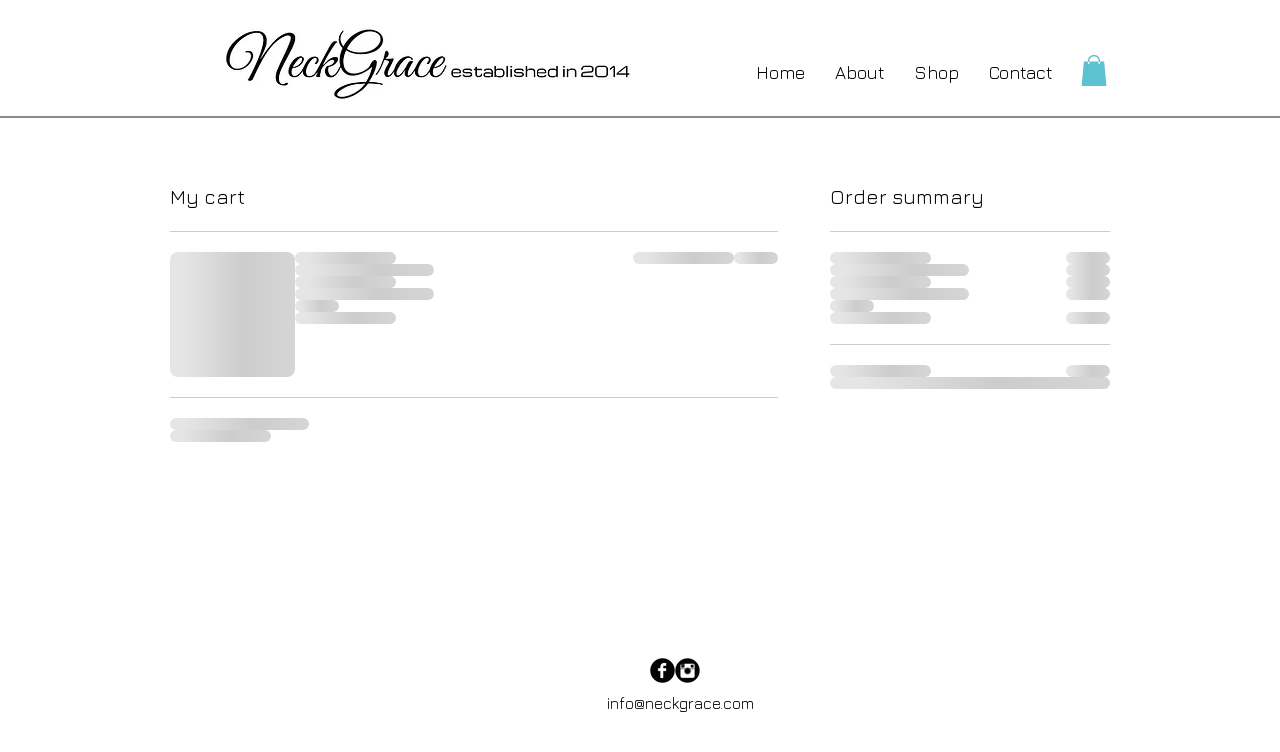

--- FILE ---
content_type: text/html; charset=UTF-8
request_url: https://www.neckgrace.com/cart
body_size: 140338
content:
<!DOCTYPE html>
<html lang="en">
<head>
  
  <!-- SEO Tags -->
  <title>Cart | neckgrace</title>
  <link rel="canonical" href="https://www.neckgrace.com/cart"/>
  <meta name="robots" content="noindex"/>
  <meta property="og:title" content="Cart | neckgrace"/>
  <meta property="og:image" content="https://static.wixstatic.com/media/fb265d_c1249b377632445c925aedce0df618d5.jpg/v1/fit/w_2500,h_1330,al_c/fb265d_c1249b377632445c925aedce0df618d5.jpg"/>
  <meta property="og:image:width" content="2500"/>
  <meta property="og:image:height" content="1330"/>
  <meta property="og:url" content="https://www.neckgrace.com/cart"/>
  <meta property="og:site_name" content="neckgrace"/>
  <meta property="og:type" content="website"/>
  <meta name="fb_admins_meta_tag" content="neckgrace"/>
  <meta property="fb:admins" content="neckgrace"/>
  <meta name="twitter:card" content="summary_large_image"/>
  <meta name="twitter:title" content="Cart | neckgrace"/>
  <meta name="twitter:image" content="https://static.wixstatic.com/media/fb265d_c1249b377632445c925aedce0df618d5.jpg/v1/fit/w_2500,h_1330,al_c/fb265d_c1249b377632445c925aedce0df618d5.jpg"/>

  
  <meta charset='utf-8'>
  <meta name="viewport" content="width=device-width, initial-scale=1" id="wixDesktopViewport" />
  <meta http-equiv="X-UA-Compatible" content="IE=edge">
  <meta name="generator" content="Wix.com Website Builder"/>

  <link rel="icon" sizes="192x192" href="https://static.wixstatic.com/media/fb265d_044d6cf8253e4003aae651a858536868.jpg/v1/fill/w_192%2Ch_192%2Clg_1%2Cusm_0.66_1.00_0.01/fb265d_044d6cf8253e4003aae651a858536868.jpg" type="image/jpeg"/>
  <link rel="shortcut icon" href="https://static.wixstatic.com/media/fb265d_044d6cf8253e4003aae651a858536868.jpg/v1/fill/w_192%2Ch_192%2Clg_1%2Cusm_0.66_1.00_0.01/fb265d_044d6cf8253e4003aae651a858536868.jpg" type="image/jpeg"/>
  <link rel="apple-touch-icon" href="https://static.wixstatic.com/media/fb265d_044d6cf8253e4003aae651a858536868.jpg/v1/fill/w_180%2Ch_180%2Clg_1%2Cusm_0.66_1.00_0.01/fb265d_044d6cf8253e4003aae651a858536868.jpg" type="image/jpeg"/>

  <!-- Safari Pinned Tab Icon -->
  <!-- <link rel="mask-icon" href="https://static.wixstatic.com/media/fb265d_044d6cf8253e4003aae651a858536868.jpg/v1/fill/w_192%2Ch_192%2Clg_1%2Cusm_0.66_1.00_0.01/fb265d_044d6cf8253e4003aae651a858536868.jpg"> -->

  <!-- Original trials -->
  


  <!-- Segmenter Polyfill -->
  <script>
    if (!window.Intl || !window.Intl.Segmenter) {
      (function() {
        var script = document.createElement('script');
        script.src = 'https://static.parastorage.com/unpkg/@formatjs/intl-segmenter@11.7.10/polyfill.iife.js';
        document.head.appendChild(script);
      })();
    }
  </script>

  <!-- Legacy Polyfills -->
  <script nomodule="" src="https://static.parastorage.com/unpkg/core-js-bundle@3.2.1/minified.js"></script>
  <script nomodule="" src="https://static.parastorage.com/unpkg/focus-within-polyfill@5.0.9/dist/focus-within-polyfill.js"></script>

  <!-- Performance API Polyfills -->
  <script>
  (function () {
    var noop = function noop() {};
    if ("performance" in window === false) {
      window.performance = {};
    }
    window.performance.mark = performance.mark || noop;
    window.performance.measure = performance.measure || noop;
    if ("now" in window.performance === false) {
      var nowOffset = Date.now();
      if (performance.timing && performance.timing.navigationStart) {
        nowOffset = performance.timing.navigationStart;
      }
      window.performance.now = function now() {
        return Date.now() - nowOffset;
      };
    }
  })();
  </script>

  <!-- Globals Definitions -->
  <script>
    (function () {
      var now = Date.now()
      window.initialTimestamps = {
        initialTimestamp: now,
        initialRequestTimestamp: Math.round(performance.timeOrigin ? performance.timeOrigin : now - performance.now())
      }

      window.thunderboltTag = "QA_READY"
      window.thunderboltVersion = "1.16774.0"
    })();
  </script>

  <!-- Essential Viewer Model -->
  <script type="application/json" id="wix-essential-viewer-model">{"fleetConfig":{"fleetName":"thunderbolt-seo-renderer-gradual","type":"Rollout","code":1},"mode":{"qa":false,"enableTestApi":false,"debug":false,"ssrIndicator":false,"ssrOnly":false,"siteAssetsFallback":"enable","versionIndicator":false},"componentsLibrariesTopology":[{"artifactId":"editor-elements","namespace":"wixui","url":"https:\/\/static.parastorage.com\/services\/editor-elements\/1.14838.0"},{"artifactId":"editor-elements","namespace":"dsgnsys","url":"https:\/\/static.parastorage.com\/services\/editor-elements\/1.14838.0"}],"siteFeaturesConfigs":{"sessionManager":{"isRunningInDifferentSiteContext":false}},"language":{"userLanguage":"en"},"siteAssets":{"clientTopology":{"mediaRootUrl":"https:\/\/static.wixstatic.com","staticMediaUrl":"https:\/\/static.wixstatic.com\/media","moduleRepoUrl":"https:\/\/static.parastorage.com\/unpkg","fileRepoUrl":"https:\/\/static.parastorage.com\/services","viewerAppsUrl":"https:\/\/viewer-apps.parastorage.com","viewerAssetsUrl":"https:\/\/viewer-assets.parastorage.com","siteAssetsUrl":"https:\/\/siteassets.parastorage.com","pageJsonServerUrls":["https:\/\/pages.parastorage.com","https:\/\/staticorigin.wixstatic.com","https:\/\/www.neckgrace.com","https:\/\/fallback.wix.com\/wix-html-editor-pages-webapp\/page"],"pathOfTBModulesInFileRepoForFallback":"wix-thunderbolt\/dist\/"}},"siteFeatures":["accessibility","appMonitoring","assetsLoader","businessLogger","captcha","clickHandlerRegistrar","commonConfig","componentsLoader","componentsRegistry","consentPolicy","cyclicTabbing","domSelectors","environmentWixCodeSdk","environment","locationWixCodeSdk","mpaNavigation","navigationManager","navigationPhases","ooi","pages","panorama","renderer","reporter","router","scrollRestoration","seoWixCodeSdk","seo","sessionManager","siteMembersWixCodeSdk","siteMembers","siteScrollBlocker","siteWixCodeSdk","speculationRules","ssrCache","stores","structureApi","thunderboltInitializer","tpaCommons","tpaWorkerFeature","translations","usedPlatformApis","warmupData","windowMessageRegistrar","windowWixCodeSdk","wixCustomElementComponent","wixEmbedsApi","componentsReact","platform"],"site":{"externalBaseUrl":"https:\/\/www.neckgrace.com","isSEO":true},"media":{"staticMediaUrl":"https:\/\/static.wixstatic.com\/media","mediaRootUrl":"https:\/\/static.wixstatic.com\/","staticVideoUrl":"https:\/\/video.wixstatic.com\/"},"requestUrl":"https:\/\/www.neckgrace.com\/cart","rollout":{"siteAssetsVersionsRollout":false,"isDACRollout":0,"isTBRollout":true},"commonConfig":{"brand":"wix","host":"VIEWER","bsi":"","consentPolicy":{},"consentPolicyHeader":{},"siteRevision":"439","renderingFlow":"NONE","language":"en","locale":"en"},"interactionSampleRatio":0.01,"dynamicModelUrl":"https:\/\/www.neckgrace.com\/_api\/v2\/dynamicmodel","accessTokensUrl":"https:\/\/www.neckgrace.com\/_api\/v1\/access-tokens","isExcludedFromSecurityExperiments":false,"experiments":{"specs.thunderbolt.hardenFetchAndXHR":true,"specs.thunderbolt.securityExperiments":true}}</script>
  <script>window.viewerModel = JSON.parse(document.getElementById('wix-essential-viewer-model').textContent)</script>

  <script>
    window.commonConfig = viewerModel.commonConfig
  </script>

  
  <!-- BEGIN handleAccessTokens bundle -->

  <script data-url="https://static.parastorage.com/services/wix-thunderbolt/dist/handleAccessTokens.inline.4f2f9a53.bundle.min.js">(()=>{"use strict";function e(e){let{context:o,property:r,value:n,enumerable:i=!0}=e,c=e.get,l=e.set;if(!r||void 0===n&&!c&&!l)return new Error("property and value are required");let a=o||globalThis,s=a?.[r],u={};if(void 0!==n)u.value=n;else{if(c){let e=t(c);e&&(u.get=e)}if(l){let e=t(l);e&&(u.set=e)}}let p={...u,enumerable:i||!1,configurable:!1};void 0!==n&&(p.writable=!1);try{Object.defineProperty(a,r,p)}catch(e){return e instanceof TypeError?s:e}return s}function t(e,t){return"function"==typeof e?e:!0===e?.async&&"function"==typeof e.func?t?async function(t){return e.func(t)}:async function(){return e.func()}:"function"==typeof e?.func?e.func:void 0}try{e({property:"strictDefine",value:e})}catch{}try{e({property:"defineStrictObject",value:r})}catch{}try{e({property:"defineStrictMethod",value:n})}catch{}var o=["toString","toLocaleString","valueOf","constructor","prototype"];function r(t){let{context:n,property:c,propertiesToExclude:l=[],skipPrototype:a=!1,hardenPrototypePropertiesToExclude:s=[]}=t;if(!c)return new Error("property is required");let u=(n||globalThis)[c],p={},f=i(n,c);u&&("object"==typeof u||"function"==typeof u)&&Reflect.ownKeys(u).forEach(t=>{if(!l.includes(t)&&!o.includes(t)){let o=i(u,t);if(o&&(o.writable||o.configurable)){let{value:r,get:n,set:i,enumerable:c=!1}=o,l={};void 0!==r?l.value=r:n?l.get=n:i&&(l.set=i);try{let o=e({context:u,property:t,...l,enumerable:c});p[t]=o}catch(e){if(!(e instanceof TypeError))throw e;try{p[t]=o.value||o.get||o.set}catch{}}}}});let d={originalObject:u,originalProperties:p};if(!a&&void 0!==u?.prototype){let e=r({context:u,property:"prototype",propertiesToExclude:s,skipPrototype:!0});e instanceof Error||(d.originalPrototype=e?.originalObject,d.originalPrototypeProperties=e?.originalProperties)}return e({context:n,property:c,value:u,enumerable:f?.enumerable}),d}function n(t,o){let r=(o||globalThis)[t],n=i(o||globalThis,t);return r&&n&&(n.writable||n.configurable)?(Object.freeze(r),e({context:globalThis,property:t,value:r})):r}function i(e,t){if(e&&t)try{return Reflect.getOwnPropertyDescriptor(e,t)}catch{return}}function c(e){if("string"!=typeof e)return e;try{return decodeURIComponent(e).toLowerCase().trim()}catch{return e.toLowerCase().trim()}}function l(e,t){let o="";if("string"==typeof e)o=e.split("=")[0]?.trim()||"";else{if(!e||"string"!=typeof e.name)return!1;o=e.name}return t.has(c(o)||"")}function a(e,t){let o;return o="string"==typeof e?e.split(";").map(e=>e.trim()).filter(e=>e.length>0):e||[],o.filter(e=>!l(e,t))}var s=null;function u(){return null===s&&(s=typeof Document>"u"?void 0:Object.getOwnPropertyDescriptor(Document.prototype,"cookie")),s}function p(t,o){if(!globalThis?.cookieStore)return;let r=globalThis.cookieStore.get.bind(globalThis.cookieStore),n=globalThis.cookieStore.getAll.bind(globalThis.cookieStore),i=globalThis.cookieStore.set.bind(globalThis.cookieStore),c=globalThis.cookieStore.delete.bind(globalThis.cookieStore);return e({context:globalThis.CookieStore.prototype,property:"get",value:async function(e){return l(("string"==typeof e?e:e.name)||"",t)?null:r.call(this,e)},enumerable:!0}),e({context:globalThis.CookieStore.prototype,property:"getAll",value:async function(){return a(await n.apply(this,Array.from(arguments)),t)},enumerable:!0}),e({context:globalThis.CookieStore.prototype,property:"set",value:async function(){let e=Array.from(arguments);if(!l(1===e.length?e[0].name:e[0],t))return i.apply(this,e);o&&console.warn(o)},enumerable:!0}),e({context:globalThis.CookieStore.prototype,property:"delete",value:async function(){let e=Array.from(arguments);if(!l(1===e.length?e[0].name:e[0],t))return c.apply(this,e)},enumerable:!0}),e({context:globalThis.cookieStore,property:"prototype",value:globalThis.CookieStore.prototype,enumerable:!1}),e({context:globalThis,property:"cookieStore",value:globalThis.cookieStore,enumerable:!0}),{get:r,getAll:n,set:i,delete:c}}var f=["TextEncoder","TextDecoder","XMLHttpRequestEventTarget","EventTarget","URL","JSON","Reflect","Object","Array","Map","Set","WeakMap","WeakSet","Promise","Symbol","Error"],d=["addEventListener","removeEventListener","dispatchEvent","encodeURI","encodeURIComponent","decodeURI","decodeURIComponent"];const y=(e,t)=>{try{const o=t?t.get.call(document):document.cookie;return o.split(";").map(e=>e.trim()).filter(t=>t?.startsWith(e))[0]?.split("=")[1]}catch(e){return""}},g=(e="",t="",o="/")=>`${e}=; ${t?`domain=${t};`:""} max-age=0; path=${o}; expires=Thu, 01 Jan 1970 00:00:01 GMT`;function m(){(function(){if("undefined"!=typeof window){const e=performance.getEntriesByType("navigation")[0];return"back_forward"===(e?.type||"")}return!1})()&&function(){const{counter:e}=function(){const e=b("getItem");if(e){const[t,o]=e.split("-"),r=o?parseInt(o,10):0;if(r>=3){const e=t?Number(t):0;if(Date.now()-e>6e4)return{counter:0}}return{counter:r}}return{counter:0}}();e<3?(!function(e=1){b("setItem",`${Date.now()}-${e}`)}(e+1),window.location.reload()):console.error("ATS: Max reload attempts reached")}()}function b(e,t){try{return sessionStorage[e]("reload",t||"")}catch(e){console.error("ATS: Error calling sessionStorage:",e)}}const h="client-session-bind",v="sec-fetch-unsupported",{experiments:w}=window.viewerModel,T=[h,"client-binding",v,"svSession","smSession","server-session-bind","wixSession2","wixSession3"].map(e=>e.toLowerCase()),{cookie:S}=function(t,o){let r=new Set(t);return e({context:document,property:"cookie",set:{func:e=>function(e,t,o,r){let n=u(),i=c(t.split(";")[0]||"")||"";[...o].every(e=>!i.startsWith(e.toLowerCase()))&&n?.set?n.set.call(e,t):r&&console.warn(r)}(document,e,r,o)},get:{func:()=>function(e,t){let o=u();if(!o?.get)throw new Error("Cookie descriptor or getter not available");return a(o.get.call(e),t).join("; ")}(document,r)},enumerable:!0}),{cookieStore:p(r,o),cookie:u()}}(T),k="tbReady",x="security_overrideGlobals",{experiments:E,siteFeaturesConfigs:C,accessTokensUrl:P}=window.viewerModel,R=P,M={},O=(()=>{const e=y(h,S);if(w["specs.thunderbolt.browserCacheReload"]){y(v,S)||e?b("removeItem"):m()}return(()=>{const e=g(h),t=g(h,location.hostname);S.set.call(document,e),S.set.call(document,t)})(),e})();O&&(M["client-binding"]=O);const D=fetch;addEventListener(k,function e(t){const{logger:o}=t.detail;try{window.tb.init({fetch:D,fetchHeaders:M})}catch(e){const t=new Error("TB003");o.meter(`${x}_${t.message}`,{paramsOverrides:{errorType:x,eventString:t.message}}),window?.viewerModel?.mode.debug&&console.error(e)}finally{removeEventListener(k,e)}}),E["specs.thunderbolt.hardenFetchAndXHR"]||(window.fetchDynamicModel=()=>C.sessionManager.isRunningInDifferentSiteContext?Promise.resolve({}):fetch(R,{credentials:"same-origin",headers:M}).then(function(e){if(!e.ok)throw new Error(`[${e.status}]${e.statusText}`);return e.json()}),window.dynamicModelPromise=window.fetchDynamicModel())})();
//# sourceMappingURL=https://static.parastorage.com/services/wix-thunderbolt/dist/handleAccessTokens.inline.4f2f9a53.bundle.min.js.map</script>

<!-- END handleAccessTokens bundle -->

<!-- BEGIN overrideGlobals bundle -->

<script data-url="https://static.parastorage.com/services/wix-thunderbolt/dist/overrideGlobals.inline.ec13bfcf.bundle.min.js">(()=>{"use strict";function e(e){let{context:r,property:o,value:n,enumerable:i=!0}=e,c=e.get,a=e.set;if(!o||void 0===n&&!c&&!a)return new Error("property and value are required");let l=r||globalThis,u=l?.[o],s={};if(void 0!==n)s.value=n;else{if(c){let e=t(c);e&&(s.get=e)}if(a){let e=t(a);e&&(s.set=e)}}let p={...s,enumerable:i||!1,configurable:!1};void 0!==n&&(p.writable=!1);try{Object.defineProperty(l,o,p)}catch(e){return e instanceof TypeError?u:e}return u}function t(e,t){return"function"==typeof e?e:!0===e?.async&&"function"==typeof e.func?t?async function(t){return e.func(t)}:async function(){return e.func()}:"function"==typeof e?.func?e.func:void 0}try{e({property:"strictDefine",value:e})}catch{}try{e({property:"defineStrictObject",value:o})}catch{}try{e({property:"defineStrictMethod",value:n})}catch{}var r=["toString","toLocaleString","valueOf","constructor","prototype"];function o(t){let{context:n,property:c,propertiesToExclude:a=[],skipPrototype:l=!1,hardenPrototypePropertiesToExclude:u=[]}=t;if(!c)return new Error("property is required");let s=(n||globalThis)[c],p={},f=i(n,c);s&&("object"==typeof s||"function"==typeof s)&&Reflect.ownKeys(s).forEach(t=>{if(!a.includes(t)&&!r.includes(t)){let r=i(s,t);if(r&&(r.writable||r.configurable)){let{value:o,get:n,set:i,enumerable:c=!1}=r,a={};void 0!==o?a.value=o:n?a.get=n:i&&(a.set=i);try{let r=e({context:s,property:t,...a,enumerable:c});p[t]=r}catch(e){if(!(e instanceof TypeError))throw e;try{p[t]=r.value||r.get||r.set}catch{}}}}});let d={originalObject:s,originalProperties:p};if(!l&&void 0!==s?.prototype){let e=o({context:s,property:"prototype",propertiesToExclude:u,skipPrototype:!0});e instanceof Error||(d.originalPrototype=e?.originalObject,d.originalPrototypeProperties=e?.originalProperties)}return e({context:n,property:c,value:s,enumerable:f?.enumerable}),d}function n(t,r){let o=(r||globalThis)[t],n=i(r||globalThis,t);return o&&n&&(n.writable||n.configurable)?(Object.freeze(o),e({context:globalThis,property:t,value:o})):o}function i(e,t){if(e&&t)try{return Reflect.getOwnPropertyDescriptor(e,t)}catch{return}}function c(e){if("string"!=typeof e)return e;try{return decodeURIComponent(e).toLowerCase().trim()}catch{return e.toLowerCase().trim()}}function a(e,t){return e instanceof Headers?e.forEach((r,o)=>{l(o,t)||e.delete(o)}):Object.keys(e).forEach(r=>{l(r,t)||delete e[r]}),e}function l(e,t){return!t.has(c(e)||"")}function u(e,t){let r=!0,o=function(e){let t,r;if(globalThis.Request&&e instanceof Request)t=e.url;else{if("function"!=typeof e?.toString)throw new Error("Unsupported type for url");t=e.toString()}try{return new URL(t).pathname}catch{return r=t.replace(/#.+/gi,"").split("?").shift(),r.startsWith("/")?r:`/${r}`}}(e),n=c(o);return n&&t.some(e=>n.includes(e))&&(r=!1),r}function s(t,r,o){let n=fetch,i=XMLHttpRequest,c=new Set(r);function s(){let e=new i,r=e.open,n=e.setRequestHeader;return e.open=function(){let n=Array.from(arguments),i=n[1];if(n.length<2||u(i,t))return r.apply(e,n);throw new Error(o||`Request not allowed for path ${i}`)},e.setRequestHeader=function(t,r){l(decodeURIComponent(t),c)&&n.call(e,t,r)},e}return e({property:"fetch",value:function(){let e=function(e,t){return globalThis.Request&&e[0]instanceof Request&&e[0]?.headers?a(e[0].headers,t):e[1]?.headers&&a(e[1].headers,t),e}(arguments,c);return u(arguments[0],t)?n.apply(globalThis,Array.from(e)):new Promise((e,t)=>{t(new Error(o||`Request not allowed for path ${arguments[0]}`))})},enumerable:!0}),e({property:"XMLHttpRequest",value:s,enumerable:!0}),Object.keys(i).forEach(e=>{s[e]=i[e]}),{fetch:n,XMLHttpRequest:i}}var p=["TextEncoder","TextDecoder","XMLHttpRequestEventTarget","EventTarget","URL","JSON","Reflect","Object","Array","Map","Set","WeakMap","WeakSet","Promise","Symbol","Error"],f=["addEventListener","removeEventListener","dispatchEvent","encodeURI","encodeURIComponent","decodeURI","decodeURIComponent"];const d=function(){let t=globalThis.open,r=document.open;function o(e,r,o){let n="string"!=typeof e,i=t.call(window,e,r,o);return n||e&&function(e){return e.startsWith("//")&&/(?:[a-z0-9](?:[a-z0-9-]{0,61}[a-z0-9])?\.)+[a-z0-9][a-z0-9-]{0,61}[a-z0-9]/g.test(`${location.protocol}:${e}`)&&(e=`${location.protocol}${e}`),!e.startsWith("http")||new URL(e).hostname===location.hostname}(e)?{}:i}return e({property:"open",value:o,context:globalThis,enumerable:!0}),e({property:"open",value:function(e,t,n){return e?o(e,t,n):r.call(document,e||"",t||"",n||"")},context:document,enumerable:!0}),{open:t,documentOpen:r}},y=function(){let t=document.createElement,r=Element.prototype.setAttribute,o=Element.prototype.setAttributeNS;return e({property:"createElement",context:document,value:function(n,i){let a=t.call(document,n,i);if("iframe"===c(n)){e({property:"srcdoc",context:a,get:()=>"",set:()=>{console.warn("`srcdoc` is not allowed in iframe elements.")}});let t=function(e,t){"srcdoc"!==e.toLowerCase()?r.call(a,e,t):console.warn("`srcdoc` attribute is not allowed to be set.")},n=function(e,t,r){"srcdoc"!==t.toLowerCase()?o.call(a,e,t,r):console.warn("`srcdoc` attribute is not allowed to be set.")};a.setAttribute=t,a.setAttributeNS=n}return a},enumerable:!0}),{createElement:t,setAttribute:r,setAttributeNS:o}},m=["client-binding"],b=["/_api/v1/access-tokens","/_api/v2/dynamicmodel","/_api/one-app-session-web/v3/businesses"],h=function(){let t=setTimeout,r=setInterval;return o("setTimeout",0,globalThis),o("setInterval",0,globalThis),{setTimeout:t,setInterval:r};function o(t,r,o){let n=o||globalThis,i=n[t];if(!i||"function"!=typeof i)throw new Error(`Function ${t} not found or is not a function`);e({property:t,value:function(){let e=Array.from(arguments);if("string"!=typeof e[r])return i.apply(n,e);console.warn(`Calling ${t} with a String Argument at index ${r} is not allowed`)},context:o,enumerable:!0})}},v=function(){if(navigator&&"serviceWorker"in navigator){let t=navigator.serviceWorker.register;return e({context:navigator.serviceWorker,property:"register",value:function(){console.log("Service worker registration is not allowed")},enumerable:!0}),{register:t}}return{}};performance.mark("overrideGlobals started");const{isExcludedFromSecurityExperiments:g,experiments:w}=window.viewerModel,E=!g&&w["specs.thunderbolt.securityExperiments"];try{d(),E&&y(),w["specs.thunderbolt.hardenFetchAndXHR"]&&E&&s(b,m),v(),(e=>{let t=[],r=[];r=r.concat(["TextEncoder","TextDecoder"]),e&&(r=r.concat(["XMLHttpRequestEventTarget","EventTarget"])),r=r.concat(["URL","JSON"]),e&&(t=t.concat(["addEventListener","removeEventListener"])),t=t.concat(["encodeURI","encodeURIComponent","decodeURI","decodeURIComponent"]),r=r.concat(["String","Number"]),e&&r.push("Object"),r=r.concat(["Reflect"]),t.forEach(e=>{n(e),["addEventListener","removeEventListener"].includes(e)&&n(e,document)}),r.forEach(e=>{o({property:e})})})(E),E&&h()}catch(e){window?.viewerModel?.mode.debug&&console.error(e);const t=new Error("TB006");window.fedops?.reportError(t,"security_overrideGlobals"),window.Sentry?window.Sentry.captureException(t):globalThis.defineStrictProperty("sentryBuffer",[t],window,!1)}performance.mark("overrideGlobals ended")})();
//# sourceMappingURL=https://static.parastorage.com/services/wix-thunderbolt/dist/overrideGlobals.inline.ec13bfcf.bundle.min.js.map</script>

<!-- END overrideGlobals bundle -->


  
  <script>
    window.commonConfig = viewerModel.commonConfig

	
  </script>

  <!-- Initial CSS -->
  <style data-url="https://static.parastorage.com/services/wix-thunderbolt/dist/main.347af09f.min.css">@keyframes slide-horizontal-new{0%{transform:translateX(100%)}}@keyframes slide-horizontal-old{80%{opacity:1}to{opacity:0;transform:translateX(-100%)}}@keyframes slide-vertical-new{0%{transform:translateY(-100%)}}@keyframes slide-vertical-old{80%{opacity:1}to{opacity:0;transform:translateY(100%)}}@keyframes out-in-new{0%{opacity:0}}@keyframes out-in-old{to{opacity:0}}:root:active-view-transition{view-transition-name:none}::view-transition{pointer-events:none}:root:active-view-transition::view-transition-new(page-group),:root:active-view-transition::view-transition-old(page-group){animation-duration:.6s;cursor:wait;pointer-events:all}:root:active-view-transition-type(SlideHorizontal)::view-transition-old(page-group){animation:slide-horizontal-old .6s cubic-bezier(.83,0,.17,1) forwards;mix-blend-mode:normal}:root:active-view-transition-type(SlideHorizontal)::view-transition-new(page-group){animation:slide-horizontal-new .6s cubic-bezier(.83,0,.17,1) backwards;mix-blend-mode:normal}:root:active-view-transition-type(SlideVertical)::view-transition-old(page-group){animation:slide-vertical-old .6s cubic-bezier(.83,0,.17,1) forwards;mix-blend-mode:normal}:root:active-view-transition-type(SlideVertical)::view-transition-new(page-group){animation:slide-vertical-new .6s cubic-bezier(.83,0,.17,1) backwards;mix-blend-mode:normal}:root:active-view-transition-type(OutIn)::view-transition-old(page-group){animation:out-in-old .35s cubic-bezier(.22,1,.36,1) forwards}:root:active-view-transition-type(OutIn)::view-transition-new(page-group){animation:out-in-new .35s cubic-bezier(.64,0,.78,0) .35s backwards}@media(prefers-reduced-motion:reduce){::view-transition-group(*),::view-transition-new(*),::view-transition-old(*){animation:none!important}}body,html{background:transparent;border:0;margin:0;outline:0;padding:0;vertical-align:baseline}body{--scrollbar-width:0px;font-family:Arial,Helvetica,sans-serif;font-size:10px}body,html{height:100%}body{overflow-x:auto;overflow-y:scroll}body:not(.responsive) #site-root{min-width:var(--site-width);width:100%}body:not([data-js-loaded]) [data-hide-prejs]{visibility:hidden}interact-element{display:contents}#SITE_CONTAINER{position:relative}:root{--one-unit:1vw;--section-max-width:9999px;--spx-stopper-max:9999px;--spx-stopper-min:0px;--browser-zoom:1}@supports(-webkit-appearance:none) and (stroke-color:transparent){:root{--safari-sticky-fix:opacity;--experimental-safari-sticky-fix:translateZ(0)}}@supports(container-type:inline-size){:root{--one-unit:1cqw}}[id^=oldHoverBox-]{mix-blend-mode:plus-lighter;transition:opacity .5s ease,visibility .5s ease}[data-mesh-id$=inlineContent-gridContainer]:has(>[id^=oldHoverBox-]){isolation:isolate}</style>
<style data-url="https://static.parastorage.com/services/wix-thunderbolt/dist/main.renderer.9cb0985f.min.css">a,abbr,acronym,address,applet,b,big,blockquote,button,caption,center,cite,code,dd,del,dfn,div,dl,dt,em,fieldset,font,footer,form,h1,h2,h3,h4,h5,h6,header,i,iframe,img,ins,kbd,label,legend,li,nav,object,ol,p,pre,q,s,samp,section,small,span,strike,strong,sub,sup,table,tbody,td,tfoot,th,thead,title,tr,tt,u,ul,var{background:transparent;border:0;margin:0;outline:0;padding:0;vertical-align:baseline}input,select,textarea{box-sizing:border-box;font-family:Helvetica,Arial,sans-serif}ol,ul{list-style:none}blockquote,q{quotes:none}ins{text-decoration:none}del{text-decoration:line-through}table{border-collapse:collapse;border-spacing:0}a{cursor:pointer;text-decoration:none}.testStyles{overflow-y:hidden}.reset-button{-webkit-appearance:none;background:none;border:0;color:inherit;font:inherit;line-height:normal;outline:0;overflow:visible;padding:0;-webkit-user-select:none;-moz-user-select:none;-ms-user-select:none}:focus{outline:none}body.device-mobile-optimized:not(.disable-site-overflow){overflow-x:hidden;overflow-y:scroll}body.device-mobile-optimized:not(.responsive) #SITE_CONTAINER{margin-left:auto;margin-right:auto;overflow-x:visible;position:relative;width:320px}body.device-mobile-optimized:not(.responsive):not(.blockSiteScrolling) #SITE_CONTAINER{margin-top:0}body.device-mobile-optimized>*{max-width:100%!important}body.device-mobile-optimized #site-root{overflow-x:hidden;overflow-y:hidden}@supports(overflow:clip){body.device-mobile-optimized #site-root{overflow-x:clip;overflow-y:clip}}body.device-mobile-non-optimized #SITE_CONTAINER #site-root{overflow-x:clip;overflow-y:clip}body.device-mobile-non-optimized.fullScreenMode{background-color:#5f6360}body.device-mobile-non-optimized.fullScreenMode #MOBILE_ACTIONS_MENU,body.device-mobile-non-optimized.fullScreenMode #SITE_BACKGROUND,body.device-mobile-non-optimized.fullScreenMode #site-root,body.fullScreenMode #WIX_ADS{visibility:hidden}body.fullScreenMode{overflow-x:hidden!important;overflow-y:hidden!important}body.fullScreenMode.device-mobile-optimized #TINY_MENU{opacity:0;pointer-events:none}body.fullScreenMode-scrollable.device-mobile-optimized{overflow-x:hidden!important;overflow-y:auto!important}body.fullScreenMode-scrollable.device-mobile-optimized #masterPage,body.fullScreenMode-scrollable.device-mobile-optimized #site-root{overflow-x:hidden!important;overflow-y:hidden!important}body.fullScreenMode-scrollable.device-mobile-optimized #SITE_BACKGROUND,body.fullScreenMode-scrollable.device-mobile-optimized #masterPage{height:auto!important}body.fullScreenMode-scrollable.device-mobile-optimized #masterPage.mesh-layout{height:0!important}body.blockSiteScrolling,body.siteScrollingBlocked{position:fixed;width:100%}body.blockSiteScrolling #SITE_CONTAINER{margin-top:calc(var(--blocked-site-scroll-margin-top)*-1)}#site-root{margin:0 auto;min-height:100%;position:relative;top:var(--wix-ads-height)}#site-root img:not([src]){visibility:hidden}#site-root svg img:not([src]){visibility:visible}.auto-generated-link{color:inherit}#SCROLL_TO_BOTTOM,#SCROLL_TO_TOP{height:0}.has-click-trigger{cursor:pointer}.fullScreenOverlay{bottom:0;display:flex;justify-content:center;left:0;overflow-y:hidden;position:fixed;right:0;top:-60px;z-index:1005}.fullScreenOverlay>.fullScreenOverlayContent{bottom:0;left:0;margin:0 auto;overflow:hidden;position:absolute;right:0;top:60px;transform:translateZ(0)}[data-mesh-id$=centeredContent],[data-mesh-id$=form],[data-mesh-id$=inlineContent]{pointer-events:none;position:relative}[data-mesh-id$=-gridWrapper],[data-mesh-id$=-rotated-wrapper]{pointer-events:none}[data-mesh-id$=-gridContainer]>*,[data-mesh-id$=-rotated-wrapper]>*,[data-mesh-id$=inlineContent]>:not([data-mesh-id$=-gridContainer]){pointer-events:auto}.device-mobile-optimized #masterPage.mesh-layout #SOSP_CONTAINER_CUSTOM_ID{grid-area:2/1/3/2;-ms-grid-row:2;position:relative}#masterPage.mesh-layout{-ms-grid-rows:max-content max-content min-content max-content;-ms-grid-columns:100%;align-items:start;display:-ms-grid;display:grid;grid-template-columns:100%;grid-template-rows:max-content max-content min-content max-content;justify-content:stretch}#masterPage.mesh-layout #PAGES_CONTAINER,#masterPage.mesh-layout #SITE_FOOTER-placeholder,#masterPage.mesh-layout #SITE_FOOTER_WRAPPER,#masterPage.mesh-layout #SITE_HEADER-placeholder,#masterPage.mesh-layout #SITE_HEADER_WRAPPER,#masterPage.mesh-layout #SOSP_CONTAINER_CUSTOM_ID[data-state~=mobileView],#masterPage.mesh-layout #soapAfterPagesContainer,#masterPage.mesh-layout #soapBeforePagesContainer{-ms-grid-row-align:start;-ms-grid-column-align:start;-ms-grid-column:1}#masterPage.mesh-layout #SITE_HEADER-placeholder,#masterPage.mesh-layout #SITE_HEADER_WRAPPER{grid-area:1/1/2/2;-ms-grid-row:1}#masterPage.mesh-layout #PAGES_CONTAINER,#masterPage.mesh-layout #soapAfterPagesContainer,#masterPage.mesh-layout #soapBeforePagesContainer{grid-area:3/1/4/2;-ms-grid-row:3}#masterPage.mesh-layout #soapAfterPagesContainer,#masterPage.mesh-layout #soapBeforePagesContainer{width:100%}#masterPage.mesh-layout #PAGES_CONTAINER{align-self:stretch}#masterPage.mesh-layout main#PAGES_CONTAINER{display:block}#masterPage.mesh-layout #SITE_FOOTER-placeholder,#masterPage.mesh-layout #SITE_FOOTER_WRAPPER{grid-area:4/1/5/2;-ms-grid-row:4}#masterPage.mesh-layout #SITE_PAGES,#masterPage.mesh-layout [data-mesh-id=PAGES_CONTAINERcenteredContent],#masterPage.mesh-layout [data-mesh-id=PAGES_CONTAINERinlineContent]{height:100%}#masterPage.mesh-layout.desktop>*{width:100%}#masterPage.mesh-layout #PAGES_CONTAINER,#masterPage.mesh-layout #SITE_FOOTER,#masterPage.mesh-layout #SITE_FOOTER_WRAPPER,#masterPage.mesh-layout #SITE_HEADER,#masterPage.mesh-layout #SITE_HEADER_WRAPPER,#masterPage.mesh-layout #SITE_PAGES,#masterPage.mesh-layout #masterPageinlineContent{position:relative}#masterPage.mesh-layout #SITE_HEADER{grid-area:1/1/2/2}#masterPage.mesh-layout #SITE_FOOTER{grid-area:4/1/5/2}#masterPage.mesh-layout.overflow-x-clip #SITE_FOOTER,#masterPage.mesh-layout.overflow-x-clip #SITE_HEADER{overflow-x:clip}[data-z-counter]{z-index:0}[data-z-counter="0"]{z-index:auto}.wixSiteProperties{-webkit-font-smoothing:antialiased;-moz-osx-font-smoothing:grayscale}:root{--wst-button-color-fill-primary:rgb(var(--color_48));--wst-button-color-border-primary:rgb(var(--color_49));--wst-button-color-text-primary:rgb(var(--color_50));--wst-button-color-fill-primary-hover:rgb(var(--color_51));--wst-button-color-border-primary-hover:rgb(var(--color_52));--wst-button-color-text-primary-hover:rgb(var(--color_53));--wst-button-color-fill-primary-disabled:rgb(var(--color_54));--wst-button-color-border-primary-disabled:rgb(var(--color_55));--wst-button-color-text-primary-disabled:rgb(var(--color_56));--wst-button-color-fill-secondary:rgb(var(--color_57));--wst-button-color-border-secondary:rgb(var(--color_58));--wst-button-color-text-secondary:rgb(var(--color_59));--wst-button-color-fill-secondary-hover:rgb(var(--color_60));--wst-button-color-border-secondary-hover:rgb(var(--color_61));--wst-button-color-text-secondary-hover:rgb(var(--color_62));--wst-button-color-fill-secondary-disabled:rgb(var(--color_63));--wst-button-color-border-secondary-disabled:rgb(var(--color_64));--wst-button-color-text-secondary-disabled:rgb(var(--color_65));--wst-color-fill-base-1:rgb(var(--color_36));--wst-color-fill-base-2:rgb(var(--color_37));--wst-color-fill-base-shade-1:rgb(var(--color_38));--wst-color-fill-base-shade-2:rgb(var(--color_39));--wst-color-fill-base-shade-3:rgb(var(--color_40));--wst-color-fill-accent-1:rgb(var(--color_41));--wst-color-fill-accent-2:rgb(var(--color_42));--wst-color-fill-accent-3:rgb(var(--color_43));--wst-color-fill-accent-4:rgb(var(--color_44));--wst-color-fill-background-primary:rgb(var(--color_11));--wst-color-fill-background-secondary:rgb(var(--color_12));--wst-color-text-primary:rgb(var(--color_15));--wst-color-text-secondary:rgb(var(--color_14));--wst-color-action:rgb(var(--color_18));--wst-color-disabled:rgb(var(--color_39));--wst-color-title:rgb(var(--color_45));--wst-color-subtitle:rgb(var(--color_46));--wst-color-line:rgb(var(--color_47));--wst-font-style-h2:var(--font_2);--wst-font-style-h3:var(--font_3);--wst-font-style-h4:var(--font_4);--wst-font-style-h5:var(--font_5);--wst-font-style-h6:var(--font_6);--wst-font-style-body-large:var(--font_7);--wst-font-style-body-medium:var(--font_8);--wst-font-style-body-small:var(--font_9);--wst-font-style-body-x-small:var(--font_10);--wst-color-custom-1:rgb(var(--color_13));--wst-color-custom-2:rgb(var(--color_16));--wst-color-custom-3:rgb(var(--color_17));--wst-color-custom-4:rgb(var(--color_19));--wst-color-custom-5:rgb(var(--color_20));--wst-color-custom-6:rgb(var(--color_21));--wst-color-custom-7:rgb(var(--color_22));--wst-color-custom-8:rgb(var(--color_23));--wst-color-custom-9:rgb(var(--color_24));--wst-color-custom-10:rgb(var(--color_25));--wst-color-custom-11:rgb(var(--color_26));--wst-color-custom-12:rgb(var(--color_27));--wst-color-custom-13:rgb(var(--color_28));--wst-color-custom-14:rgb(var(--color_29));--wst-color-custom-15:rgb(var(--color_30));--wst-color-custom-16:rgb(var(--color_31));--wst-color-custom-17:rgb(var(--color_32));--wst-color-custom-18:rgb(var(--color_33));--wst-color-custom-19:rgb(var(--color_34));--wst-color-custom-20:rgb(var(--color_35))}.wix-presets-wrapper{display:contents}</style>

  <meta name="format-detection" content="telephone=no">
  <meta name="skype_toolbar" content="skype_toolbar_parser_compatible">
  
  

  

  

  <!-- head performance data start -->
  
  <!-- head performance data end -->
  

    


    
<style data-href="https://static.parastorage.com/services/editor-elements-library/dist/thunderbolt/rb_wixui.thunderbolt_bootstrap-responsive.5018a9e9.min.css">._pfxlW{clip-path:inset(50%);height:24px;position:absolute;width:24px}._pfxlW:active,._pfxlW:focus{clip-path:unset;right:0;top:50%;transform:translateY(-50%)}._pfxlW.RG3k61{transform:translateY(-50%) rotate(180deg)}.r4OX7l,.xTjc1A{box-sizing:border-box;height:100%;overflow:visible;position:relative;width:auto}.r4OX7l[data-state~=header] a,.r4OX7l[data-state~=header] div,[data-state~=header].xTjc1A a,[data-state~=header].xTjc1A div{cursor:default!important}.r4OX7l .UiHgGh,.xTjc1A .UiHgGh{display:inline-block;height:100%;width:100%}.xTjc1A{--display:inline-block;cursor:pointer;display:var(--display);font:var(--fnt,var(--font_1))}.xTjc1A .yRj2ms{padding:0 var(--pad,5px)}.xTjc1A .JS76Uv{color:rgb(var(--txt,var(--color_15,color_15)));display:inline-block;padding:0 10px;transition:var(--trans,color .4s ease 0s)}.xTjc1A[data-state~=drop]{display:block;width:100%}.xTjc1A[data-state~=drop] .JS76Uv{padding:0 .5em}.xTjc1A[data-state~=link]:hover .JS76Uv,.xTjc1A[data-state~=over] .JS76Uv{color:rgb(var(--txth,var(--color_14,color_14)));transition:var(--trans,color .4s ease 0s)}.xTjc1A[data-state~=selected] .JS76Uv{color:rgb(var(--txts,var(--color_14,color_14)));transition:var(--trans,color .4s ease 0s)}.NHM1d1{overflow-x:hidden}.NHM1d1 .R_TAzU{display:flex;flex-direction:column;height:100%;width:100%}.NHM1d1 .R_TAzU .aOF1ks{flex:1}.NHM1d1 .R_TAzU .y7qwii{height:calc(100% - (var(--menuTotalBordersY, 0px)));overflow:visible;white-space:nowrap;width:calc(100% - (var(--menuTotalBordersX, 0px)))}.NHM1d1 .R_TAzU .y7qwii .Tg1gOB,.NHM1d1 .R_TAzU .y7qwii .p90CkU{direction:var(--menu-direction);display:inline-block;text-align:var(--menu-align,var(--align))}.NHM1d1 .R_TAzU .y7qwii .mvZ3NH{display:block;width:100%}.NHM1d1 .h3jCPd{direction:var(--submenus-direction);display:block;opacity:1;text-align:var(--submenus-align,var(--align));z-index:99999}.NHM1d1 .h3jCPd .wkJ2fp{display:inherit;overflow:visible;visibility:inherit;white-space:nowrap;width:auto}.NHM1d1 .h3jCPd.DlGBN0{transition:visibility;transition-delay:.2s;visibility:visible}.NHM1d1 .h3jCPd .p90CkU{display:inline-block}.NHM1d1 .vh74Xw{display:none}.XwCBRN>nav{bottom:0;left:0;right:0;top:0}.XwCBRN .h3jCPd,.XwCBRN .y7qwii,.XwCBRN>nav{position:absolute}.XwCBRN .h3jCPd{margin-top:7px;visibility:hidden}.XwCBRN .h3jCPd[data-dropMode=dropUp]{margin-bottom:7px;margin-top:0}.XwCBRN .wkJ2fp{background-color:rgba(var(--bgDrop,var(--color_11,color_11)),var(--alpha-bgDrop,1));border-radius:var(--rd,0);box-shadow:var(--shd,0 1px 4px rgba(0,0,0,.6))}.P0dCOY .PJ4KCX{background-color:rgba(var(--bg,var(--color_11,color_11)),var(--alpha-bg,1));bottom:0;left:0;overflow:hidden;position:absolute;right:0;top:0}.xpmKd_{border-radius:var(--overflow-wrapper-border-radius)}</style>
<style data-href="https://static.parastorage.com/services/editor-elements-library/dist/thunderbolt/rb_wixui.thunderbolt_bootstrap-classic.72e6a2a3.min.css">.PlZyDq{touch-action:manipulation}.uDW_Qe{align-items:center;box-sizing:border-box;display:flex;justify-content:var(--label-align);min-width:100%;text-align:initial;width:-moz-max-content;width:max-content}.uDW_Qe:before{max-width:var(--margin-start,0)}.uDW_Qe:after,.uDW_Qe:before{align-self:stretch;content:"";flex-grow:1}.uDW_Qe:after{max-width:var(--margin-end,0)}.FubTgk{height:100%}.FubTgk .uDW_Qe{border-radius:var(--corvid-border-radius,var(--rd,0));bottom:0;box-shadow:var(--shd,0 1px 4px rgba(0,0,0,.6));left:0;position:absolute;right:0;top:0;transition:var(--trans1,border-color .4s ease 0s,background-color .4s ease 0s)}.FubTgk .uDW_Qe:link,.FubTgk .uDW_Qe:visited{border-color:transparent}.FubTgk .l7_2fn{color:var(--corvid-color,rgb(var(--txt,var(--color_15,color_15))));font:var(--fnt,var(--font_5));margin:0;position:relative;transition:var(--trans2,color .4s ease 0s);white-space:nowrap}.FubTgk[aria-disabled=false] .uDW_Qe{background-color:var(--corvid-background-color,rgba(var(--bg,var(--color_17,color_17)),var(--alpha-bg,1)));border:solid var(--corvid-border-color,rgba(var(--brd,var(--color_15,color_15)),var(--alpha-brd,1))) var(--corvid-border-width,var(--brw,0));cursor:pointer!important}:host(.device-mobile-optimized) .FubTgk[aria-disabled=false]:active .uDW_Qe,body.device-mobile-optimized .FubTgk[aria-disabled=false]:active .uDW_Qe{background-color:var(--corvid-hover-background-color,rgba(var(--bgh,var(--color_18,color_18)),var(--alpha-bgh,1)));border-color:var(--corvid-hover-border-color,rgba(var(--brdh,var(--color_15,color_15)),var(--alpha-brdh,1)))}:host(.device-mobile-optimized) .FubTgk[aria-disabled=false]:active .l7_2fn,body.device-mobile-optimized .FubTgk[aria-disabled=false]:active .l7_2fn{color:var(--corvid-hover-color,rgb(var(--txth,var(--color_15,color_15))))}:host(:not(.device-mobile-optimized)) .FubTgk[aria-disabled=false]:hover .uDW_Qe,body:not(.device-mobile-optimized) .FubTgk[aria-disabled=false]:hover .uDW_Qe{background-color:var(--corvid-hover-background-color,rgba(var(--bgh,var(--color_18,color_18)),var(--alpha-bgh,1)));border-color:var(--corvid-hover-border-color,rgba(var(--brdh,var(--color_15,color_15)),var(--alpha-brdh,1)))}:host(:not(.device-mobile-optimized)) .FubTgk[aria-disabled=false]:hover .l7_2fn,body:not(.device-mobile-optimized) .FubTgk[aria-disabled=false]:hover .l7_2fn{color:var(--corvid-hover-color,rgb(var(--txth,var(--color_15,color_15))))}.FubTgk[aria-disabled=true] .uDW_Qe{background-color:var(--corvid-disabled-background-color,rgba(var(--bgd,204,204,204),var(--alpha-bgd,1)));border-color:var(--corvid-disabled-border-color,rgba(var(--brdd,204,204,204),var(--alpha-brdd,1)));border-style:solid;border-width:var(--corvid-border-width,var(--brw,0))}.FubTgk[aria-disabled=true] .l7_2fn{color:var(--corvid-disabled-color,rgb(var(--txtd,255,255,255)))}.uUxqWY{align-items:center;box-sizing:border-box;display:flex;justify-content:var(--label-align);min-width:100%;text-align:initial;width:-moz-max-content;width:max-content}.uUxqWY:before{max-width:var(--margin-start,0)}.uUxqWY:after,.uUxqWY:before{align-self:stretch;content:"";flex-grow:1}.uUxqWY:after{max-width:var(--margin-end,0)}.Vq4wYb[aria-disabled=false] .uUxqWY{cursor:pointer}:host(.device-mobile-optimized) .Vq4wYb[aria-disabled=false]:active .wJVzSK,body.device-mobile-optimized .Vq4wYb[aria-disabled=false]:active .wJVzSK{color:var(--corvid-hover-color,rgb(var(--txth,var(--color_15,color_15))));transition:var(--trans,color .4s ease 0s)}:host(:not(.device-mobile-optimized)) .Vq4wYb[aria-disabled=false]:hover .wJVzSK,body:not(.device-mobile-optimized) .Vq4wYb[aria-disabled=false]:hover .wJVzSK{color:var(--corvid-hover-color,rgb(var(--txth,var(--color_15,color_15))));transition:var(--trans,color .4s ease 0s)}.Vq4wYb .uUxqWY{bottom:0;left:0;position:absolute;right:0;top:0}.Vq4wYb .wJVzSK{color:var(--corvid-color,rgb(var(--txt,var(--color_15,color_15))));font:var(--fnt,var(--font_5));transition:var(--trans,color .4s ease 0s);white-space:nowrap}.Vq4wYb[aria-disabled=true] .wJVzSK{color:var(--corvid-disabled-color,rgb(var(--txtd,255,255,255)))}:host(:not(.device-mobile-optimized)) .CohWsy,body:not(.device-mobile-optimized) .CohWsy{display:flex}:host(:not(.device-mobile-optimized)) .V5AUxf,body:not(.device-mobile-optimized) .V5AUxf{-moz-column-gap:var(--margin);column-gap:var(--margin);direction:var(--direction);display:flex;margin:0 auto;position:relative;width:calc(100% - var(--padding)*2)}:host(:not(.device-mobile-optimized)) .V5AUxf>*,body:not(.device-mobile-optimized) .V5AUxf>*{direction:ltr;flex:var(--column-flex) 1 0%;left:0;margin-bottom:var(--padding);margin-top:var(--padding);min-width:0;position:relative;top:0}:host(.device-mobile-optimized) .V5AUxf,body.device-mobile-optimized .V5AUxf{display:block;padding-bottom:var(--padding-y);padding-left:var(--padding-x,0);padding-right:var(--padding-x,0);padding-top:var(--padding-y);position:relative}:host(.device-mobile-optimized) .V5AUxf>*,body.device-mobile-optimized .V5AUxf>*{margin-bottom:var(--margin);position:relative}:host(.device-mobile-optimized) .V5AUxf>:first-child,body.device-mobile-optimized .V5AUxf>:first-child{margin-top:var(--firstChildMarginTop,0)}:host(.device-mobile-optimized) .V5AUxf>:last-child,body.device-mobile-optimized .V5AUxf>:last-child{margin-bottom:var(--lastChildMarginBottom)}.LIhNy3{backface-visibility:hidden}.jhxvbR,.mtrorN{display:block;height:100%;width:100%}.jhxvbR img{max-width:var(--wix-img-max-width,100%)}.jhxvbR[data-animate-blur] img{filter:blur(9px);transition:filter .8s ease-in}.jhxvbR[data-animate-blur] img[data-load-done]{filter:none}.if7Vw2{height:100%;left:0;-webkit-mask-image:var(--mask-image,none);mask-image:var(--mask-image,none);-webkit-mask-position:var(--mask-position,0);mask-position:var(--mask-position,0);-webkit-mask-repeat:var(--mask-repeat,no-repeat);mask-repeat:var(--mask-repeat,no-repeat);-webkit-mask-size:var(--mask-size,100%);mask-size:var(--mask-size,100%);overflow:hidden;pointer-events:var(--fill-layer-background-media-pointer-events);position:absolute;top:0;width:100%}.if7Vw2.f0uTJH{clip:rect(0,auto,auto,0)}.if7Vw2 .i1tH8h{height:100%;position:absolute;top:0;width:100%}.if7Vw2 .DXi4PB{height:var(--fill-layer-image-height,100%);opacity:var(--fill-layer-image-opacity)}.if7Vw2 .DXi4PB img{height:100%;width:100%}@supports(-webkit-hyphens:none){.if7Vw2.f0uTJH{clip:auto;-webkit-clip-path:inset(0)}}.wG8dni{height:100%}.tcElKx{background-color:var(--bg-overlay-color);background-image:var(--bg-gradient);transition:var(--inherit-transition)}.ImALHf,.Ybjs9b{opacity:var(--fill-layer-video-opacity)}.UWmm3w{bottom:var(--media-padding-bottom);height:var(--media-padding-height);position:absolute;top:var(--media-padding-top);width:100%}.Yjj1af{transform:scale(var(--scale,1));transition:var(--transform-duration,transform 0s)}.ImALHf{height:100%;position:relative;width:100%}.KCM6zk{opacity:var(--fill-layer-video-opacity,var(--fill-layer-image-opacity,1))}.KCM6zk .DXi4PB,.KCM6zk .ImALHf,.KCM6zk .Ybjs9b{opacity:1}._uqPqy{clip-path:var(--fill-layer-clip)}._uqPqy,.eKyYhK{position:absolute;top:0}._uqPqy,.eKyYhK,.x0mqQS img{height:100%;width:100%}.pnCr6P{opacity:0}.blf7sp,.pnCr6P{position:absolute;top:0}.blf7sp{height:0;left:0;overflow:hidden;width:0}.rWP3Gv{left:0;pointer-events:var(--fill-layer-background-media-pointer-events);position:var(--fill-layer-background-media-position)}.Tr4n3d,.rWP3Gv,.wRqk6s{height:100%;top:0;width:100%}.wRqk6s{position:absolute}.Tr4n3d{background-color:var(--fill-layer-background-overlay-color);opacity:var(--fill-layer-background-overlay-blend-opacity-fallback,1);position:var(--fill-layer-background-overlay-position);transform:var(--fill-layer-background-overlay-transform)}@supports(mix-blend-mode:overlay){.Tr4n3d{mix-blend-mode:var(--fill-layer-background-overlay-blend-mode);opacity:var(--fill-layer-background-overlay-blend-opacity,1)}}.VXAmO2{--divider-pin-height__:min(1,calc(var(--divider-layers-pin-factor__) + 1));--divider-pin-layer-height__:var( --divider-layers-pin-factor__ );--divider-pin-border__:min(1,calc(var(--divider-layers-pin-factor__) / -1 + 1));height:calc(var(--divider-height__) + var(--divider-pin-height__)*var(--divider-layers-size__)*var(--divider-layers-y__))}.VXAmO2,.VXAmO2 .dy3w_9{left:0;position:absolute;width:100%}.VXAmO2 .dy3w_9{--divider-layer-i__:var(--divider-layer-i,0);background-position:left calc(50% + var(--divider-offset-x__) + var(--divider-layers-x__)*var(--divider-layer-i__)) bottom;background-repeat:repeat-x;border-bottom-style:solid;border-bottom-width:calc(var(--divider-pin-border__)*var(--divider-layer-i__)*var(--divider-layers-y__));height:calc(var(--divider-height__) + var(--divider-pin-layer-height__)*var(--divider-layer-i__)*var(--divider-layers-y__));opacity:calc(1 - var(--divider-layer-i__)/(var(--divider-layer-i__) + 1))}.UORcXs{--divider-height__:var(--divider-top-height,auto);--divider-offset-x__:var(--divider-top-offset-x,0px);--divider-layers-size__:var(--divider-top-layers-size,0);--divider-layers-y__:var(--divider-top-layers-y,0px);--divider-layers-x__:var(--divider-top-layers-x,0px);--divider-layers-pin-factor__:var(--divider-top-layers-pin-factor,0);border-top:var(--divider-top-padding,0) solid var(--divider-top-color,currentColor);opacity:var(--divider-top-opacity,1);top:0;transform:var(--divider-top-flip,scaleY(-1))}.UORcXs .dy3w_9{background-image:var(--divider-top-image,none);background-size:var(--divider-top-size,contain);border-color:var(--divider-top-color,currentColor);bottom:0;filter:var(--divider-top-filter,none)}.UORcXs .dy3w_9[data-divider-layer="1"]{display:var(--divider-top-layer-1-display,block)}.UORcXs .dy3w_9[data-divider-layer="2"]{display:var(--divider-top-layer-2-display,block)}.UORcXs .dy3w_9[data-divider-layer="3"]{display:var(--divider-top-layer-3-display,block)}.Io4VUz{--divider-height__:var(--divider-bottom-height,auto);--divider-offset-x__:var(--divider-bottom-offset-x,0px);--divider-layers-size__:var(--divider-bottom-layers-size,0);--divider-layers-y__:var(--divider-bottom-layers-y,0px);--divider-layers-x__:var(--divider-bottom-layers-x,0px);--divider-layers-pin-factor__:var(--divider-bottom-layers-pin-factor,0);border-bottom:var(--divider-bottom-padding,0) solid var(--divider-bottom-color,currentColor);bottom:0;opacity:var(--divider-bottom-opacity,1);transform:var(--divider-bottom-flip,none)}.Io4VUz .dy3w_9{background-image:var(--divider-bottom-image,none);background-size:var(--divider-bottom-size,contain);border-color:var(--divider-bottom-color,currentColor);bottom:0;filter:var(--divider-bottom-filter,none)}.Io4VUz .dy3w_9[data-divider-layer="1"]{display:var(--divider-bottom-layer-1-display,block)}.Io4VUz .dy3w_9[data-divider-layer="2"]{display:var(--divider-bottom-layer-2-display,block)}.Io4VUz .dy3w_9[data-divider-layer="3"]{display:var(--divider-bottom-layer-3-display,block)}.YzqVVZ{overflow:visible;position:relative}.mwF7X1{backface-visibility:hidden}.YGilLk{cursor:pointer}.Tj01hh{display:block}.MW5IWV,.Tj01hh{height:100%;width:100%}.MW5IWV{left:0;-webkit-mask-image:var(--mask-image,none);mask-image:var(--mask-image,none);-webkit-mask-position:var(--mask-position,0);mask-position:var(--mask-position,0);-webkit-mask-repeat:var(--mask-repeat,no-repeat);mask-repeat:var(--mask-repeat,no-repeat);-webkit-mask-size:var(--mask-size,100%);mask-size:var(--mask-size,100%);overflow:hidden;pointer-events:var(--fill-layer-background-media-pointer-events);position:absolute;top:0}.MW5IWV.N3eg0s{clip:rect(0,auto,auto,0)}.MW5IWV .Kv1aVt{height:100%;position:absolute;top:0;width:100%}.MW5IWV .dLPlxY{height:var(--fill-layer-image-height,100%);opacity:var(--fill-layer-image-opacity)}.MW5IWV .dLPlxY img{height:100%;width:100%}@supports(-webkit-hyphens:none){.MW5IWV.N3eg0s{clip:auto;-webkit-clip-path:inset(0)}}.VgO9Yg{height:100%}.LWbAav{background-color:var(--bg-overlay-color);background-image:var(--bg-gradient);transition:var(--inherit-transition)}.K_YxMd,.yK6aSC{opacity:var(--fill-layer-video-opacity)}.NGjcJN{bottom:var(--media-padding-bottom);height:var(--media-padding-height);position:absolute;top:var(--media-padding-top);width:100%}.mNGsUM{transform:scale(var(--scale,1));transition:var(--transform-duration,transform 0s)}.K_YxMd{height:100%;position:relative;width:100%}wix-media-canvas{display:block;height:100%}.I8xA4L{opacity:var(--fill-layer-video-opacity,var(--fill-layer-image-opacity,1))}.I8xA4L .K_YxMd,.I8xA4L .dLPlxY,.I8xA4L .yK6aSC{opacity:1}.bX9O_S{clip-path:var(--fill-layer-clip)}.Z_wCwr,.bX9O_S{position:absolute;top:0}.Jxk_UL img,.Z_wCwr,.bX9O_S{height:100%;width:100%}.K8MSra{opacity:0}.K8MSra,.YTb3b4{position:absolute;top:0}.YTb3b4{height:0;left:0;overflow:hidden;width:0}.SUz0WK{left:0;pointer-events:var(--fill-layer-background-media-pointer-events);position:var(--fill-layer-background-media-position)}.FNxOn5,.SUz0WK,.m4khSP{height:100%;top:0;width:100%}.FNxOn5{position:absolute}.m4khSP{background-color:var(--fill-layer-background-overlay-color);opacity:var(--fill-layer-background-overlay-blend-opacity-fallback,1);position:var(--fill-layer-background-overlay-position);transform:var(--fill-layer-background-overlay-transform)}@supports(mix-blend-mode:overlay){.m4khSP{mix-blend-mode:var(--fill-layer-background-overlay-blend-mode);opacity:var(--fill-layer-background-overlay-blend-opacity,1)}}._C0cVf{bottom:0;left:0;position:absolute;right:0;top:0;width:100%}.hFwGTD{transform:translateY(-100%);transition:.2s ease-in}.IQgXoP{transition:.2s}.Nr3Nid{opacity:0;transition:.2s ease-in}.Nr3Nid.l4oO6c{z-index:-1!important}.iQuoC4{opacity:1;transition:.2s}.CJF7A2{height:auto}.CJF7A2,.U4Bvut{position:relative;width:100%}:host(:not(.device-mobile-optimized)) .G5K6X8,body:not(.device-mobile-optimized) .G5K6X8{margin-left:calc((100% - var(--site-width))/2);width:var(--site-width)}.xU8fqS[data-focuscycled=active]{outline:1px solid transparent}.xU8fqS[data-focuscycled=active]:not(:focus-within){outline:2px solid transparent;transition:outline .01s ease}.xU8fqS ._4XcTfy{background-color:var(--screenwidth-corvid-background-color,rgba(var(--bg,var(--color_11,color_11)),var(--alpha-bg,1)));border-bottom:var(--brwb,0) solid var(--screenwidth-corvid-border-color,rgba(var(--brd,var(--color_15,color_15)),var(--alpha-brd,1)));border-top:var(--brwt,0) solid var(--screenwidth-corvid-border-color,rgba(var(--brd,var(--color_15,color_15)),var(--alpha-brd,1)));bottom:0;box-shadow:var(--shd,0 0 5px rgba(0,0,0,.7));left:0;position:absolute;right:0;top:0}.xU8fqS .gUbusX{background-color:rgba(var(--bgctr,var(--color_11,color_11)),var(--alpha-bgctr,1));border-radius:var(--rd,0);bottom:var(--brwb,0);top:var(--brwt,0)}.xU8fqS .G5K6X8,.xU8fqS .gUbusX{left:0;position:absolute;right:0}.xU8fqS .G5K6X8{bottom:0;top:0}:host(.device-mobile-optimized) .xU8fqS .G5K6X8,body.device-mobile-optimized .xU8fqS .G5K6X8{left:10px;right:10px}.SPY_vo{pointer-events:none}.BmZ5pC{min-height:calc(100vh - var(--wix-ads-height));min-width:var(--site-width);position:var(--bg-position);top:var(--wix-ads-height)}.BmZ5pC,.nTOEE9{height:100%;width:100%}.nTOEE9{overflow:hidden;position:relative}.nTOEE9.sqUyGm:hover{cursor:url([data-uri]),auto}.nTOEE9.C_JY0G:hover{cursor:url([data-uri]),auto}.RZQnmg{background-color:rgb(var(--color_11));border-radius:50%;bottom:12px;height:40px;opacity:0;pointer-events:none;position:absolute;right:12px;width:40px}.RZQnmg path{fill:rgb(var(--color_15))}.RZQnmg:focus{cursor:auto;opacity:1;pointer-events:auto}.rYiAuL{cursor:pointer}.gSXewE{height:0;left:0;overflow:hidden;top:0;width:0}.OJQ_3L,.gSXewE{position:absolute}.OJQ_3L{background-color:rgb(var(--color_11));border-radius:300px;bottom:0;cursor:pointer;height:40px;margin:16px 16px;opacity:0;pointer-events:none;right:0;width:40px}.OJQ_3L path{fill:rgb(var(--color_12))}.OJQ_3L:focus{cursor:auto;opacity:1;pointer-events:auto}.j7pOnl{box-sizing:border-box;height:100%;width:100%}.BI8PVQ{min-height:var(--image-min-height);min-width:var(--image-min-width)}.BI8PVQ img,img.BI8PVQ{filter:var(--filter-effect-svg-url);-webkit-mask-image:var(--mask-image,none);mask-image:var(--mask-image,none);-webkit-mask-position:var(--mask-position,0);mask-position:var(--mask-position,0);-webkit-mask-repeat:var(--mask-repeat,no-repeat);mask-repeat:var(--mask-repeat,no-repeat);-webkit-mask-size:var(--mask-size,100% 100%);mask-size:var(--mask-size,100% 100%);-o-object-position:var(--object-position);object-position:var(--object-position)}.MazNVa{left:var(--left,auto);position:var(--position-fixed,static);top:var(--top,auto);z-index:var(--z-index,auto)}.MazNVa .BI8PVQ img{box-shadow:0 0 0 #000;position:static;-webkit-user-select:none;-moz-user-select:none;-ms-user-select:none;user-select:none}.MazNVa .j7pOnl{display:block;overflow:hidden}.MazNVa .BI8PVQ{overflow:hidden}.c7cMWz{bottom:0;left:0;position:absolute;right:0;top:0}.FVGvCX{height:auto;position:relative;width:100%}body:not(.responsive) .zK7MhX{align-self:start;grid-area:1/1/1/1;height:100%;justify-self:stretch;left:0;position:relative}:host(:not(.device-mobile-optimized)) .c7cMWz,body:not(.device-mobile-optimized) .c7cMWz{margin-left:calc((100% - var(--site-width))/2);width:var(--site-width)}.fEm0Bo .c7cMWz{background-color:rgba(var(--bg,var(--color_11,color_11)),var(--alpha-bg,1));overflow:hidden}:host(.device-mobile-optimized) .c7cMWz,body.device-mobile-optimized .c7cMWz{left:10px;right:10px}.PFkO7r{bottom:0;left:0;position:absolute;right:0;top:0}.HT5ybB{height:auto;position:relative;width:100%}body:not(.responsive) .dBAkHi{align-self:start;grid-area:1/1/1/1;height:100%;justify-self:stretch;left:0;position:relative}:host(:not(.device-mobile-optimized)) .PFkO7r,body:not(.device-mobile-optimized) .PFkO7r{margin-left:calc((100% - var(--site-width))/2);width:var(--site-width)}:host(.device-mobile-optimized) .PFkO7r,body.device-mobile-optimized .PFkO7r{left:10px;right:10px}</style>
<style data-href="https://static.parastorage.com/services/editor-elements-library/dist/thunderbolt/rb_wixui.thunderbolt_bootstrap.a1b00b19.min.css">.cwL6XW{cursor:pointer}.sNF2R0{opacity:0}.hLoBV3{transition:opacity var(--transition-duration) cubic-bezier(.37,0,.63,1)}.Rdf41z,.hLoBV3{opacity:1}.ftlZWo{transition:opacity var(--transition-duration) cubic-bezier(.37,0,.63,1)}.ATGlOr,.ftlZWo{opacity:0}.KQSXD0{transition:opacity var(--transition-duration) cubic-bezier(.64,0,.78,0)}.KQSXD0,.pagQKE{opacity:1}._6zG5H{opacity:0;transition:opacity var(--transition-duration) cubic-bezier(.22,1,.36,1)}.BB49uC{transform:translateX(100%)}.j9xE1V{transition:transform var(--transition-duration) cubic-bezier(.87,0,.13,1)}.ICs7Rs,.j9xE1V{transform:translateX(0)}.DxijZJ{transition:transform var(--transition-duration) cubic-bezier(.87,0,.13,1)}.B5kjYq,.DxijZJ{transform:translateX(-100%)}.cJijIV{transition:transform var(--transition-duration) cubic-bezier(.87,0,.13,1)}.cJijIV,.hOxaWM{transform:translateX(0)}.T9p3fN{transform:translateX(100%);transition:transform var(--transition-duration) cubic-bezier(.87,0,.13,1)}.qDxYJm{transform:translateY(100%)}.aA9V0P{transition:transform var(--transition-duration) cubic-bezier(.87,0,.13,1)}.YPXPAS,.aA9V0P{transform:translateY(0)}.Xf2zsA{transition:transform var(--transition-duration) cubic-bezier(.87,0,.13,1)}.Xf2zsA,.y7Kt7s{transform:translateY(-100%)}.EeUgMu{transition:transform var(--transition-duration) cubic-bezier(.87,0,.13,1)}.EeUgMu,.fdHrtm{transform:translateY(0)}.WIFaG4{transform:translateY(100%);transition:transform var(--transition-duration) cubic-bezier(.87,0,.13,1)}body:not(.responsive) .JsJXaX{overflow-x:clip}:root:active-view-transition .JsJXaX{view-transition-name:page-group}.AnQkDU{display:grid;grid-template-columns:1fr;grid-template-rows:1fr;height:100%}.AnQkDU>div{align-self:stretch!important;grid-area:1/1/2/2;justify-self:stretch!important}.StylableButton2545352419__root{-archetype:box;border:none;box-sizing:border-box;cursor:pointer;display:block;height:100%;min-height:10px;min-width:10px;padding:0;touch-action:manipulation;width:100%}.StylableButton2545352419__root[disabled]{pointer-events:none}.StylableButton2545352419__root:not(:hover):not([disabled]).StylableButton2545352419--hasBackgroundColor{background-color:var(--corvid-background-color)!important}.StylableButton2545352419__root:hover:not([disabled]).StylableButton2545352419--hasHoverBackgroundColor{background-color:var(--corvid-hover-background-color)!important}.StylableButton2545352419__root:not(:hover)[disabled].StylableButton2545352419--hasDisabledBackgroundColor{background-color:var(--corvid-disabled-background-color)!important}.StylableButton2545352419__root:not(:hover):not([disabled]).StylableButton2545352419--hasBorderColor{border-color:var(--corvid-border-color)!important}.StylableButton2545352419__root:hover:not([disabled]).StylableButton2545352419--hasHoverBorderColor{border-color:var(--corvid-hover-border-color)!important}.StylableButton2545352419__root:not(:hover)[disabled].StylableButton2545352419--hasDisabledBorderColor{border-color:var(--corvid-disabled-border-color)!important}.StylableButton2545352419__root.StylableButton2545352419--hasBorderRadius{border-radius:var(--corvid-border-radius)!important}.StylableButton2545352419__root.StylableButton2545352419--hasBorderWidth{border-width:var(--corvid-border-width)!important}.StylableButton2545352419__root:not(:hover):not([disabled]).StylableButton2545352419--hasColor,.StylableButton2545352419__root:not(:hover):not([disabled]).StylableButton2545352419--hasColor .StylableButton2545352419__label{color:var(--corvid-color)!important}.StylableButton2545352419__root:hover:not([disabled]).StylableButton2545352419--hasHoverColor,.StylableButton2545352419__root:hover:not([disabled]).StylableButton2545352419--hasHoverColor .StylableButton2545352419__label{color:var(--corvid-hover-color)!important}.StylableButton2545352419__root:not(:hover)[disabled].StylableButton2545352419--hasDisabledColor,.StylableButton2545352419__root:not(:hover)[disabled].StylableButton2545352419--hasDisabledColor .StylableButton2545352419__label{color:var(--corvid-disabled-color)!important}.StylableButton2545352419__link{-archetype:box;box-sizing:border-box;color:#000;text-decoration:none}.StylableButton2545352419__container{align-items:center;display:flex;flex-basis:auto;flex-direction:row;flex-grow:1;height:100%;justify-content:center;overflow:hidden;transition:all .2s ease,visibility 0s;width:100%}.StylableButton2545352419__label{-archetype:text;-controller-part-type:LayoutChildDisplayDropdown,LayoutFlexChildSpacing(first);max-width:100%;min-width:1.8em;overflow:hidden;text-align:center;text-overflow:ellipsis;transition:inherit;white-space:nowrap}.StylableButton2545352419__root.StylableButton2545352419--isMaxContent .StylableButton2545352419__label{text-overflow:unset}.StylableButton2545352419__root.StylableButton2545352419--isWrapText .StylableButton2545352419__label{min-width:10px;overflow-wrap:break-word;white-space:break-spaces;word-break:break-word}.StylableButton2545352419__icon{-archetype:icon;-controller-part-type:LayoutChildDisplayDropdown,LayoutFlexChildSpacing(last);flex-shrink:0;height:50px;min-width:1px;transition:inherit}.StylableButton2545352419__icon.StylableButton2545352419--override{display:block!important}.StylableButton2545352419__icon svg,.StylableButton2545352419__icon>span{display:flex;height:inherit;width:inherit}.StylableButton2545352419__root:not(:hover):not([disalbed]).StylableButton2545352419--hasIconColor .StylableButton2545352419__icon svg{fill:var(--corvid-icon-color)!important;stroke:var(--corvid-icon-color)!important}.StylableButton2545352419__root:hover:not([disabled]).StylableButton2545352419--hasHoverIconColor .StylableButton2545352419__icon svg{fill:var(--corvid-hover-icon-color)!important;stroke:var(--corvid-hover-icon-color)!important}.StylableButton2545352419__root:not(:hover)[disabled].StylableButton2545352419--hasDisabledIconColor .StylableButton2545352419__icon svg{fill:var(--corvid-disabled-icon-color)!important;stroke:var(--corvid-disabled-icon-color)!important}.aeyn4z{bottom:0;left:0;position:absolute;right:0;top:0}.qQrFOK{cursor:pointer}.VDJedC{-webkit-tap-highlight-color:rgba(0,0,0,0);fill:var(--corvid-fill-color,var(--fill));fill-opacity:var(--fill-opacity);stroke:var(--corvid-stroke-color,var(--stroke));stroke-opacity:var(--stroke-opacity);stroke-width:var(--stroke-width);filter:var(--drop-shadow,none);opacity:var(--opacity);transform:var(--flip)}.VDJedC,.VDJedC svg{bottom:0;left:0;position:absolute;right:0;top:0}.VDJedC svg{height:var(--svg-calculated-height,100%);margin:auto;padding:var(--svg-calculated-padding,0);width:var(--svg-calculated-width,100%)}.VDJedC svg:not([data-type=ugc]){overflow:visible}.l4CAhn *{vector-effect:non-scaling-stroke}.Z_l5lU{-webkit-text-size-adjust:100%;-moz-text-size-adjust:100%;text-size-adjust:100%}ol.font_100,ul.font_100{color:#080808;font-family:"Arial, Helvetica, sans-serif",serif;font-size:10px;font-style:normal;font-variant:normal;font-weight:400;letter-spacing:normal;line-height:normal;margin:0;text-decoration:none}ol.font_100 li,ul.font_100 li{margin-bottom:12px}ol.wix-list-text-align,ul.wix-list-text-align{list-style-position:inside}ol.wix-list-text-align h1,ol.wix-list-text-align h2,ol.wix-list-text-align h3,ol.wix-list-text-align h4,ol.wix-list-text-align h5,ol.wix-list-text-align h6,ol.wix-list-text-align p,ul.wix-list-text-align h1,ul.wix-list-text-align h2,ul.wix-list-text-align h3,ul.wix-list-text-align h4,ul.wix-list-text-align h5,ul.wix-list-text-align h6,ul.wix-list-text-align p{display:inline}.HQSswv{cursor:pointer}.yi6otz{clip:rect(0 0 0 0);border:0;height:1px;margin:-1px;overflow:hidden;padding:0;position:absolute;width:1px}.zQ9jDz [data-attr-richtext-marker=true]{display:block}.zQ9jDz [data-attr-richtext-marker=true] table{border-collapse:collapse;margin:15px 0;width:100%}.zQ9jDz [data-attr-richtext-marker=true] table td{padding:12px;position:relative}.zQ9jDz [data-attr-richtext-marker=true] table td:after{border-bottom:1px solid currentColor;border-left:1px solid currentColor;bottom:0;content:"";left:0;opacity:.2;position:absolute;right:0;top:0}.zQ9jDz [data-attr-richtext-marker=true] table tr td:last-child:after{border-right:1px solid currentColor}.zQ9jDz [data-attr-richtext-marker=true] table tr:first-child td:after{border-top:1px solid currentColor}@supports(-webkit-appearance:none) and (stroke-color:transparent){.qvSjx3>*>:first-child{vertical-align:top}}@supports(-webkit-touch-callout:none){.qvSjx3>*>:first-child{vertical-align:top}}.LkZBpT :is(p,h1,h2,h3,h4,h5,h6,ul,ol,span[data-attr-richtext-marker],blockquote,div) [class$=rich-text__text],.LkZBpT :is(p,h1,h2,h3,h4,h5,h6,ul,ol,span[data-attr-richtext-marker],blockquote,div)[class$=rich-text__text]{color:var(--corvid-color,currentColor)}.LkZBpT :is(p,h1,h2,h3,h4,h5,h6,ul,ol,span[data-attr-richtext-marker],blockquote,div) span[style*=color]{color:var(--corvid-color,currentColor)!important}.Kbom4H{direction:var(--text-direction);min-height:var(--min-height);min-width:var(--min-width)}.Kbom4H .upNqi2{word-wrap:break-word;height:100%;overflow-wrap:break-word;position:relative;width:100%}.Kbom4H .upNqi2 ul{list-style:disc inside}.Kbom4H .upNqi2 li{margin-bottom:12px}.MMl86N blockquote,.MMl86N div,.MMl86N h1,.MMl86N h2,.MMl86N h3,.MMl86N h4,.MMl86N h5,.MMl86N h6,.MMl86N p{letter-spacing:normal;line-height:normal}.gYHZuN{min-height:var(--min-height);min-width:var(--min-width)}.gYHZuN .upNqi2{word-wrap:break-word;height:100%;overflow-wrap:break-word;position:relative;width:100%}.gYHZuN .upNqi2 ol,.gYHZuN .upNqi2 ul{letter-spacing:normal;line-height:normal;margin-inline-start:.5em;padding-inline-start:1.3em}.gYHZuN .upNqi2 ul{list-style-type:disc}.gYHZuN .upNqi2 ol{list-style-type:decimal}.gYHZuN .upNqi2 ol ul,.gYHZuN .upNqi2 ul ul{line-height:normal;list-style-type:circle}.gYHZuN .upNqi2 ol ol ul,.gYHZuN .upNqi2 ol ul ul,.gYHZuN .upNqi2 ul ol ul,.gYHZuN .upNqi2 ul ul ul{line-height:normal;list-style-type:square}.gYHZuN .upNqi2 li{font-style:inherit;font-weight:inherit;letter-spacing:normal;line-height:inherit}.gYHZuN .upNqi2 h1,.gYHZuN .upNqi2 h2,.gYHZuN .upNqi2 h3,.gYHZuN .upNqi2 h4,.gYHZuN .upNqi2 h5,.gYHZuN .upNqi2 h6,.gYHZuN .upNqi2 p{letter-spacing:normal;line-height:normal;margin-block:0;margin:0}.gYHZuN .upNqi2 a{color:inherit}.MMl86N,.ku3DBC{word-wrap:break-word;direction:var(--text-direction);min-height:var(--min-height);min-width:var(--min-width);mix-blend-mode:var(--blendMode,normal);overflow-wrap:break-word;pointer-events:none;text-align:start;text-shadow:var(--textOutline,0 0 transparent),var(--textShadow,0 0 transparent);text-transform:var(--textTransform,"none")}.MMl86N>*,.ku3DBC>*{pointer-events:auto}.MMl86N li,.ku3DBC li{font-style:inherit;font-weight:inherit;letter-spacing:normal;line-height:inherit}.MMl86N ol,.MMl86N ul,.ku3DBC ol,.ku3DBC ul{letter-spacing:normal;line-height:normal;margin-inline-end:0;margin-inline-start:.5em}.MMl86N:not(.Vq6kJx) ol,.MMl86N:not(.Vq6kJx) ul,.ku3DBC:not(.Vq6kJx) ol,.ku3DBC:not(.Vq6kJx) ul{padding-inline-end:0;padding-inline-start:1.3em}.MMl86N ul,.ku3DBC ul{list-style-type:disc}.MMl86N ol,.ku3DBC ol{list-style-type:decimal}.MMl86N ol ul,.MMl86N ul ul,.ku3DBC ol ul,.ku3DBC ul ul{list-style-type:circle}.MMl86N ol ol ul,.MMl86N ol ul ul,.MMl86N ul ol ul,.MMl86N ul ul ul,.ku3DBC ol ol ul,.ku3DBC ol ul ul,.ku3DBC ul ol ul,.ku3DBC ul ul ul{list-style-type:square}.MMl86N blockquote,.MMl86N div,.MMl86N h1,.MMl86N h2,.MMl86N h3,.MMl86N h4,.MMl86N h5,.MMl86N h6,.MMl86N p,.ku3DBC blockquote,.ku3DBC div,.ku3DBC h1,.ku3DBC h2,.ku3DBC h3,.ku3DBC h4,.ku3DBC h5,.ku3DBC h6,.ku3DBC p{margin-block:0;margin:0}.MMl86N a,.ku3DBC a{color:inherit}.Vq6kJx li{margin-inline-end:0;margin-inline-start:1.3em}.Vd6aQZ{overflow:hidden;padding:0;pointer-events:none;white-space:nowrap}.mHZSwn{display:none}.lvxhkV{bottom:0;left:0;position:absolute;right:0;top:0;width:100%}.QJjwEo{transform:translateY(-100%);transition:.2s ease-in}.kdBXfh{transition:.2s}.MP52zt{opacity:0;transition:.2s ease-in}.MP52zt.Bhu9m5{z-index:-1!important}.LVP8Wf{opacity:1;transition:.2s}.VrZrC0{height:auto}.VrZrC0,.cKxVkc{position:relative;width:100%}:host(:not(.device-mobile-optimized)) .vlM3HR,body:not(.device-mobile-optimized) .vlM3HR{margin-left:calc((100% - var(--site-width))/2);width:var(--site-width)}.AT7o0U[data-focuscycled=active]{outline:1px solid transparent}.AT7o0U[data-focuscycled=active]:not(:focus-within){outline:2px solid transparent;transition:outline .01s ease}.AT7o0U .vlM3HR{bottom:0;left:0;position:absolute;right:0;top:0}.Tj01hh,.jhxvbR{display:block;height:100%;width:100%}.jhxvbR img{max-width:var(--wix-img-max-width,100%)}.jhxvbR[data-animate-blur] img{filter:blur(9px);transition:filter .8s ease-in}.jhxvbR[data-animate-blur] img[data-load-done]{filter:none}.WzbAF8{direction:var(--direction)}.WzbAF8 .mpGTIt .O6KwRn{display:var(--item-display);height:var(--item-size);margin-block:var(--item-margin-block);margin-inline:var(--item-margin-inline);width:var(--item-size)}.WzbAF8 .mpGTIt .O6KwRn:last-child{margin-block:0;margin-inline:0}.WzbAF8 .mpGTIt .O6KwRn .oRtuWN{display:block}.WzbAF8 .mpGTIt .O6KwRn .oRtuWN .YaS0jR{height:var(--item-size);width:var(--item-size)}.WzbAF8 .mpGTIt{height:100%;position:absolute;white-space:nowrap;width:100%}:host(.device-mobile-optimized) .WzbAF8 .mpGTIt,body.device-mobile-optimized .WzbAF8 .mpGTIt{white-space:normal}.big2ZD{display:grid;grid-template-columns:1fr;grid-template-rows:1fr;height:calc(100% - var(--wix-ads-height));left:0;margin-top:var(--wix-ads-height);position:fixed;top:0;width:100%}.SHHiV9,.big2ZD{pointer-events:none;z-index:var(--pinned-layer-in-container,var(--above-all-in-container))}</style>
<style data-href="https://static.parastorage.com/services/editor-elements-library/dist/thunderbolt/rb_wixui.thunderbolt[SkipToContentButton].39deac6a.min.css">.LHrbPP{background:#fff;border-radius:24px;color:#116dff;cursor:pointer;font-family:Helvetica,Arial,メイリオ,meiryo,ヒラギノ角ゴ pro w3,hiragino kaku gothic pro,sans-serif;font-size:14px;height:0;left:50%;margin-left:-94px;opacity:0;padding:0 24px 0 24px;pointer-events:none;position:absolute;top:60px;width:0;z-index:9999}.LHrbPP:focus{border:2px solid;height:40px;opacity:1;pointer-events:auto;width:auto}</style>
<style data-href="https://static.parastorage.com/services/editor-elements-library/dist/thunderbolt/rb_wixui.thunderbolt[ClassicSection].6435d050.min.css">.MW5IWV{height:100%;left:0;-webkit-mask-image:var(--mask-image,none);mask-image:var(--mask-image,none);-webkit-mask-position:var(--mask-position,0);mask-position:var(--mask-position,0);-webkit-mask-repeat:var(--mask-repeat,no-repeat);mask-repeat:var(--mask-repeat,no-repeat);-webkit-mask-size:var(--mask-size,100%);mask-size:var(--mask-size,100%);overflow:hidden;pointer-events:var(--fill-layer-background-media-pointer-events);position:absolute;top:0;width:100%}.MW5IWV.N3eg0s{clip:rect(0,auto,auto,0)}.MW5IWV .Kv1aVt{height:100%;position:absolute;top:0;width:100%}.MW5IWV .dLPlxY{height:var(--fill-layer-image-height,100%);opacity:var(--fill-layer-image-opacity)}.MW5IWV .dLPlxY img{height:100%;width:100%}@supports(-webkit-hyphens:none){.MW5IWV.N3eg0s{clip:auto;-webkit-clip-path:inset(0)}}.VgO9Yg{height:100%}.LWbAav{background-color:var(--bg-overlay-color);background-image:var(--bg-gradient);transition:var(--inherit-transition)}.K_YxMd,.yK6aSC{opacity:var(--fill-layer-video-opacity)}.NGjcJN{bottom:var(--media-padding-bottom);height:var(--media-padding-height);position:absolute;top:var(--media-padding-top);width:100%}.mNGsUM{transform:scale(var(--scale,1));transition:var(--transform-duration,transform 0s)}.K_YxMd{height:100%;position:relative;width:100%}wix-media-canvas{display:block;height:100%}.I8xA4L{opacity:var(--fill-layer-video-opacity,var(--fill-layer-image-opacity,1))}.I8xA4L .K_YxMd,.I8xA4L .dLPlxY,.I8xA4L .yK6aSC{opacity:1}.Oqnisf{overflow:visible}.Oqnisf>.MW5IWV .LWbAav{background-color:var(--section-corvid-background-color,var(--bg-overlay-color))}.cM88eO{backface-visibility:hidden}.YtfWHd{left:0;top:0}.YtfWHd,.mj3xJ8{position:absolute}.mj3xJ8{clip:rect(0 0 0 0);background-color:#fff;border-radius:50%;bottom:3px;color:#000;display:grid;height:24px;outline:1px solid #000;place-items:center;pointer-events:none;right:3px;width:24px;z-index:9999}.mj3xJ8:active,.mj3xJ8:focus{clip:auto;pointer-events:auto}.Tj01hh,.jhxvbR{display:block;height:100%;width:100%}.jhxvbR img{max-width:var(--wix-img-max-width,100%)}.jhxvbR[data-animate-blur] img{filter:blur(9px);transition:filter .8s ease-in}.jhxvbR[data-animate-blur] img[data-load-done]{filter:none}.bX9O_S{clip-path:var(--fill-layer-clip)}.Z_wCwr,.bX9O_S{position:absolute;top:0}.Jxk_UL img,.Z_wCwr,.bX9O_S{height:100%;width:100%}.K8MSra{opacity:0}.K8MSra,.YTb3b4{position:absolute;top:0}.YTb3b4{height:0;left:0;overflow:hidden;width:0}.SUz0WK{left:0;pointer-events:var(--fill-layer-background-media-pointer-events);position:var(--fill-layer-background-media-position)}.FNxOn5,.SUz0WK,.m4khSP{height:100%;top:0;width:100%}.FNxOn5{position:absolute}.m4khSP{background-color:var(--fill-layer-background-overlay-color);opacity:var(--fill-layer-background-overlay-blend-opacity-fallback,1);position:var(--fill-layer-background-overlay-position);transform:var(--fill-layer-background-overlay-transform)}@supports(mix-blend-mode:overlay){.m4khSP{mix-blend-mode:var(--fill-layer-background-overlay-blend-mode);opacity:var(--fill-layer-background-overlay-blend-opacity,1)}}.dkukWC{--divider-pin-height__:min(1,calc(var(--divider-layers-pin-factor__) + 1));--divider-pin-layer-height__:var( --divider-layers-pin-factor__ );--divider-pin-border__:min(1,calc(var(--divider-layers-pin-factor__) / -1 + 1));height:calc(var(--divider-height__) + var(--divider-pin-height__)*var(--divider-layers-size__)*var(--divider-layers-y__))}.dkukWC,.dkukWC .FRCqDF{left:0;position:absolute;width:100%}.dkukWC .FRCqDF{--divider-layer-i__:var(--divider-layer-i,0);background-position:left calc(50% + var(--divider-offset-x__) + var(--divider-layers-x__)*var(--divider-layer-i__)) bottom;background-repeat:repeat-x;border-bottom-style:solid;border-bottom-width:calc(var(--divider-pin-border__)*var(--divider-layer-i__)*var(--divider-layers-y__));height:calc(var(--divider-height__) + var(--divider-pin-layer-height__)*var(--divider-layer-i__)*var(--divider-layers-y__));opacity:calc(1 - var(--divider-layer-i__)/(var(--divider-layer-i__) + 1))}.xnZvZH{--divider-height__:var(--divider-top-height,auto);--divider-offset-x__:var(--divider-top-offset-x,0px);--divider-layers-size__:var(--divider-top-layers-size,0);--divider-layers-y__:var(--divider-top-layers-y,0px);--divider-layers-x__:var(--divider-top-layers-x,0px);--divider-layers-pin-factor__:var(--divider-top-layers-pin-factor,0);border-top:var(--divider-top-padding,0) solid var(--divider-top-color,currentColor);opacity:var(--divider-top-opacity,1);top:0;transform:var(--divider-top-flip,scaleY(-1))}.xnZvZH .FRCqDF{background-image:var(--divider-top-image,none);background-size:var(--divider-top-size,contain);border-color:var(--divider-top-color,currentColor);bottom:0;filter:var(--divider-top-filter,none)}.xnZvZH .FRCqDF[data-divider-layer="1"]{display:var(--divider-top-layer-1-display,block)}.xnZvZH .FRCqDF[data-divider-layer="2"]{display:var(--divider-top-layer-2-display,block)}.xnZvZH .FRCqDF[data-divider-layer="3"]{display:var(--divider-top-layer-3-display,block)}.MBOSCN{--divider-height__:var(--divider-bottom-height,auto);--divider-offset-x__:var(--divider-bottom-offset-x,0px);--divider-layers-size__:var(--divider-bottom-layers-size,0);--divider-layers-y__:var(--divider-bottom-layers-y,0px);--divider-layers-x__:var(--divider-bottom-layers-x,0px);--divider-layers-pin-factor__:var(--divider-bottom-layers-pin-factor,0);border-bottom:var(--divider-bottom-padding,0) solid var(--divider-bottom-color,currentColor);bottom:0;opacity:var(--divider-bottom-opacity,1);transform:var(--divider-bottom-flip,none)}.MBOSCN .FRCqDF{background-image:var(--divider-bottom-image,none);background-size:var(--divider-bottom-size,contain);border-color:var(--divider-bottom-color,currentColor);bottom:0;filter:var(--divider-bottom-filter,none)}.MBOSCN .FRCqDF[data-divider-layer="1"]{display:var(--divider-bottom-layer-1-display,block)}.MBOSCN .FRCqDF[data-divider-layer="2"]{display:var(--divider-bottom-layer-2-display,block)}.MBOSCN .FRCqDF[data-divider-layer="3"]{display:var(--divider-bottom-layer-3-display,block)}</style>
<style data-href="https://static.parastorage.com/services/wix-thunderbolt/dist/TPABaseComponent.27e1e284.chunk.min.css">.OQ8Tzd,.nKphmK{overflow:hidden}.nKphmK{height:100%;position:relative;width:100%}.nKphmK:-ms-fullscreen{min-height:auto!important}.nKphmK:fullscreen{min-height:auto!important}.pvlz2w{visibility:hidden}</style>
<style data-href="https://static.parastorage.com/services/wix-thunderbolt/dist/group_7.bae0ce0c.chunk.min.css">.TWFxr5{height:auto!important}.May50y{overflow:hidden!important}</style>
<style id="page-transitions">@view-transition {navigation: auto;types: OutIn}</style>
<style rel="stylesheet" data-href="https://static.parastorage.com/services/ecom-platform-cart-icon/1.2206.0/CartIconViewerWidget.min.css">.sSAtY3z.ofOhStR--madefor{--wbu-font-stack:var(--wix-font-stack);--wbu-font-weight-regular:var(--wix-font-weight-regular);--wbu-font-weight-medium:var(--wix-font-weight-medium);--wbu-font-weight-bold:var(--wix-font-weight-bold)}.squ26My{--wbu-color-blue-0:#0f2ccf;--wbu-color-blue-100:#2f5dff;--wbu-color-blue-200:#597dff;--wbu-color-blue-300:#acbeff;--wbu-color-blue-400:#d5dfff;--wbu-color-blue-500:#eaefff;--wbu-color-blue-600:#f5f7ff;--wbu-color-black-0:#151414;--wbu-color-black-100:#383838;--wbu-color-black-200:#525150;--wbu-color-black-300:#767574;--wbu-color-black-400:#a8a6a5;--wbu-color-black-500:#e0dfdf;--wbu-color-black-600:#f1f0ef;--wbu-color-red-0:#9c2426;--wbu-color-red-100:#df3336;--wbu-color-red-200:#e55c5e;--wbu-color-red-300:#ed8f90;--wbu-color-red-400:#f4b8b9;--wbu-color-red-500:#f9d6d7;--wbu-color-red-600:#fcebeb;--wbu-color-green-0:#0d4f3d;--wbu-color-green-100:#4b916d;--wbu-color-green-200:#97c693;--wbu-color-green-300:#bde2a7;--wbu-color-green-400:#daf3c0;--wbu-color-green-500:#effae5;--wbu-color-green-600:#f1f5ed;--wbu-color-yellow-0:#d49341;--wbu-color-yellow-100:#f9ad4d;--wbu-color-yellow-200:#fabd71;--wbu-color-yellow-300:#fcd29d;--wbu-color-yellow-400:#fdead2;--wbu-color-yellow-500:#fef3e5;--wbu-color-yellow-600:#fef6ed;--wbu-color-orange-0:#ae3e09;--wbu-color-orange-100:#ff8044;--wbu-color-orange-200:#fe9361;--wbu-color-orange-300:#fda77f;--wbu-color-orange-400:#fbcfbb;--wbu-color-orange-500:#fbe3d9;--wbu-color-orange-600:#fdf1ec;--wbu-color-purple-0:#5000aa;--wbu-color-purple-100:#7200f3;--wbu-color-purple-200:#8b2df5;--wbu-color-purple-300:#be89f9;--wbu-color-purple-400:#d7b7fb;--wbu-color-purple-500:#f1e5fe;--wbu-color-purple-600:#f8f2ff;--wbu-color-ai-0:#4d3dd0;--wbu-color-ai-100:#5a48f5;--wbu-color-ai-200:#7b6df7;--wbu-color-ai-300:#a59bfa;--wbu-color-ai-400:#d6d1fc;--wbu-color-ai-500:#e7e4fe;--wbu-color-ai-600:#eeecfe;--wbu-heading-font-stack:"Madefor Display","Helvetica Neue",Helvetica,Arial,"\E3\192\A1\E3\201A\A4\E3\192\AA\E3\201A\AA","meiryo","\E3\192\2019\E3\192\A9\E3\201A\AE\E3\192\17D\E8\A7\2019\E3\201A\B4  pro w3","hiragino kaku gothic pro",sans-serif;--wbu-text-tiny-size:10px;--wbu-text-tiny-line-height:12px;--wbu-text-small-size:12px;--wbu-text-small-line-height:12px;--wbu-text-medium-size:14px;--wbu-text-medium-line-height:16px;--wbu-text-large-size:16px;--wbu-text-large-line-height:18px;--wbu-heading-h1-font-size:32px;--wbu-heading-h1-line-height:40px;--wbu-heading-h1-letter-spacing:-0.5px;--wbu-heading-h1-font-weight:400;--wbu-heading-h2-font-size:24px;--wbu-heading-h2-line-height:32px;--wbu-heading-h2-letter-spacing:-0.5px;--wbu-heading-h2-font-weight:500;--wbu-heading-h3-font-size:16px;--wbu-heading-h3-line-height:24px;--wbu-heading-h3-letter-spacing:-0.5px;--wbu-heading-h3-font-weight:700;--wbu-heading-h4-font-size:14px;--wbu-heading-h4-line-height:18px;--wbu-heading-h4-letter-spacing:0px;--wbu-heading-h4-font-weight:500;--wbu-heading-h5-font-size:12px;--wbu-heading-h5-line-height:18px;--wbu-heading-h5-letter-spacing:0px;--wbu-heading-h5-font-weight:600}.stbqc1u.oJ8EvyQ--madefor{--wbu-font-stack:var(--wix-font-stack);--wbu-font-weight-regular:var(--wix-font-weight-regular);--wbu-font-weight-medium:var(--wix-font-weight-medium);--wbu-font-weight-bold:var(--wix-font-weight-bold)}.Q8TtId{padding:0;position:relative}.Q8TtId>svg{bottom:0;left:0;position:absolute!important;right:0;top:0}.aZhaoZ{opacity:0}.s1dvzA{display:block;outline:none;text-decoration:none;width:100%}.s1dvzA,.s1dvzA svg{overflow:visible}.js-focus-visible .s1dvzA:focus{box-shadow:none;position:relative}.js-focus-visible .s1dvzA:focus:after{box-shadow:inset 0 0 1px 1px #3899ec,inset 0 0 0 2px hsla(0,0%,100%,.9);content:"";height:100%;left:0;outline:none;position:absolute;top:0;width:100%}.s1dvzA circle,.s1dvzA path,.s1dvzA polygon,.s1dvzA polyline,.s1dvzA rect{fill:rgb(var(--cartWidget_cartIcon,var(--wix-color-8)))}.s1dvzA text{fill:rgb(var(--cartWidget_cartIconText,var(--wix-color-8)));font:var(--cartWidget_cartIconTextFont,var(--wix-font-Body-M));font-size:90px}.s1dvzA .uxskpx{fill:rgba(var(--cartWidget_cartIconNumber,var(--wix-color-1)));font:var(--cartWidget_cartIconNumberFont,var(--wix-font-Body-M));font-size:90px}.s1dvzA .uxskpx.M846Y_{fill:rgba(var(--cartWidget_cartIconNumber,var(--wix-color-8)))}.s1dvzA .ptVJi9{fill:rgba(var(--cartWidget_cartIconBubble,var(--wix-color-8)))}.tx4Jvn text.uxskpx{font-size:11px}.tx4Jvn.qZfbbY .uxskpx{font-size:10px}.tx4Jvn.fzGViX .uxskpx{font-size:8px}.rgQS4x text.uxskpx{font-size:50px!important}.rgQS4x.qZfbbY .uxskpx{font-size:45px!important}.rgQS4x.fzGViX .uxskpx{font-size:37px!important}.DRb0Pe text.uxskpx{font-size:10px}.DRb0Pe.qZfbbY .uxskpx{font-size:8px}.DRb0Pe.fzGViX .uxskpx{font-size:6px}.DRb0Pe path{fill:none;stroke:rgb(var(--cartWidget_cartIcon,var(--wix-color-8)));stroke-linejoin:round}.CXi2UM.qZfbbY .uxskpx{font-size:80px!important}.CXi2UM.fzGViX .uxskpx{font-size:58px!important}.WWgVyT.qZfbbY .uxskpx{font-size:60px}.WWgVyT.fzGViX .uxskpx{font-size:45px}.EoKQIp.qZfbbY .uxskpx{font-size:60px!important}.EoKQIp.fzGViX .uxskpx{font-size:45px!important}.XPTyZQ.qZfbbY .uxskpx{font-size:60px}.XPTyZQ.fzGViX .uxskpx{font-size:40px}.JlwJLa.qZfbbY .uxskpx{font-size:60px!important}.JlwJLa.fzGViX .uxskpx{font-size:40px!important}.KpNISr.qZfbbY .uxskpx{font-size:70px}.KpNISr.fzGViX .uxskpx{font-size:60px}.KpNISr path{fill:none;stroke:rgb(var(--cartWidget_cartIcon,var(--wix-color-8)));stroke-linejoin:round}.Cou_Yk.qZfbbY .uxskpx{font-size:70px!important}.Cou_Yk.fzGViX .uxskpx{font-size:60px!important}.l3royO text.uxskpx{font-size:16px}.l3royO.qZfbbY .uxskpx{font-size:14px}.l3royO.fzGViX .uxskpx{font-size:12px}.l3royO path{stroke:rgb(var(--cartWidget_cartIcon,var(--wix-color-8)));stroke-linejoin:round;fill:none}.fwhGp5.qZfbbY .uxskpx{font-size:80px!important}.fwhGp5.fzGViX .uxskpx{font-size:60px!important}.hAeODa.qZfbbY .uxskpx{font-size:75px}.hAeODa.fzGViX .uxskpx{font-size:55px}._A6epS.qZfbbY .uxskpx{font-size:75px!important}._A6epS.fzGViX .uxskpx{font-size:55px!important}.spQjTI text.uxskpx{font-size:14px}.spQjTI.qZfbbY .uxskpx{font-size:12px}.spQjTI.fzGViX .uxskpx{font-size:10px}.G5BCDm.qZfbbY .uxskpx{font-size:75px!important}.G5BCDm.fzGViX .uxskpx{font-size:59px!important}.yA1DNe text.uxskpx{font-size:11px}.yA1DNe.qZfbbY .uxskpx{font-size:10px}.yA1DNe.fzGViX .uxskpx{font-size:8px}.yA1DNe path{stroke:rgb(var(--cartWidget_cartIcon,var(--wix-color-8)));stroke-width:.95;stroke-linejoin:round;fill:none}.q2tu8a.qZfbbY .uxskpx{font-size:80px!important}.q2tu8a.fzGViX .uxskpx{font-size:65px!important}.Rl4inp text.uxskpx{font-size:14px}.Rl4inp.qZfbbY .uxskpx{font-size:12px}.Rl4inp.fzGViX .uxskpx{font-size:10px}.Uv5AiW.qZfbbY .uxskpx{font-size:75px!important}.Uv5AiW.fzGViX .uxskpx{font-size:60px!important}.of9Ja5.qZfbbY .uxskpx{font-size:80px!important}.of9Ja5.fzGViX .uxskpx{font-size:60px!important}.Voze_x.qZfbbY .uxskpx{font-size:80px!important}.Voze_x.fzGViX .uxskpx{font-size:60px!important}</style>
<style rel="stylesheet" data-href="https://static.parastorage.com/services/wixstores-client-cart-ooi/1.5894.0/cartViewerWidget.min.css">.s__3NYeBX.oX1Du8F--madefor{--wbu-font-stack:var(--wix-font-stack);--wbu-font-weight-regular:var(--wix-font-weight-regular);--wbu-font-weight-medium:var(--wix-font-weight-medium);--wbu-font-weight-bold:var(--wix-font-weight-bold)}.s__3_7Hz3{cursor:pointer}.s__3_7Hz3.oTMSaqM--hovered{background-color:#d3d3d3}.s__3_7Hz3.oTMSaqM--disabled{background-color:#fff;cursor:default}.s__3_7Hz3.oTMSaqM--selected{background-color:gray}.s__3_7Hz3.oTMSaqM--selected.oTMSaqM--hovered{background-color:#696969}.s__3_7Hz3:not(.oTMSaqM--selectable){cursor:default}.scR__VH{background-color:transparent;font-weight:700}.s_cFBR7{--wbu-color-blue-0:#0f2ccf;--wbu-color-blue-100:#2f5dff;--wbu-color-blue-200:#597dff;--wbu-color-blue-300:#acbeff;--wbu-color-blue-400:#d5dfff;--wbu-color-blue-500:#eaefff;--wbu-color-blue-600:#f5f7ff;--wbu-color-black-0:#151414;--wbu-color-black-100:#383838;--wbu-color-black-200:#525150;--wbu-color-black-300:#767574;--wbu-color-black-400:#a8a6a5;--wbu-color-black-500:#e0dfdf;--wbu-color-black-600:#f1f0ef;--wbu-color-red-0:#9c2426;--wbu-color-red-100:#df3336;--wbu-color-red-200:#e55c5e;--wbu-color-red-300:#ed8f90;--wbu-color-red-400:#f4b8b9;--wbu-color-red-500:#f9d6d7;--wbu-color-red-600:#fcebeb;--wbu-color-green-0:#0d4f3d;--wbu-color-green-100:#4b916d;--wbu-color-green-200:#97c693;--wbu-color-green-300:#bde2a7;--wbu-color-green-400:#daf3c0;--wbu-color-green-500:#effae5;--wbu-color-green-600:#f1f5ed;--wbu-color-yellow-0:#d49341;--wbu-color-yellow-100:#f9ad4d;--wbu-color-yellow-200:#fabd71;--wbu-color-yellow-300:#fcd29d;--wbu-color-yellow-400:#fdead2;--wbu-color-yellow-500:#fef3e5;--wbu-color-yellow-600:#fef6ed;--wbu-color-orange-0:#ae3e09;--wbu-color-orange-100:#ff8044;--wbu-color-orange-200:#fe9361;--wbu-color-orange-300:#fda77f;--wbu-color-orange-400:#fbcfbb;--wbu-color-orange-500:#fbe3d9;--wbu-color-orange-600:#fdf1ec;--wbu-color-purple-0:#5000aa;--wbu-color-purple-100:#7200f3;--wbu-color-purple-200:#8b2df5;--wbu-color-purple-300:#be89f9;--wbu-color-purple-400:#d7b7fb;--wbu-color-purple-500:#f1e5fe;--wbu-color-purple-600:#f8f2ff;--wbu-color-ai-0:#4d3dd0;--wbu-color-ai-100:#5a48f5;--wbu-color-ai-200:#7b6df7;--wbu-color-ai-300:#a59bfa;--wbu-color-ai-400:#d6d1fc;--wbu-color-ai-500:#e7e4fe;--wbu-color-ai-600:#eeecfe;--wbu-heading-font-stack:"Madefor Display","Helvetica Neue",Helvetica,Arial,"\E3\192\A1\E3\201A\A4\E3\192\AA\E3\201A\AA","meiryo","\E3\192\2019\E3\192\A9\E3\201A\AE\E3\192\17D\E8\A7\2019\E3\201A\B4  pro w3","hiragino kaku gothic pro",sans-serif;--wbu-text-tiny-size:10px;--wbu-text-tiny-line-height:12px;--wbu-text-small-size:12px;--wbu-text-small-line-height:12px;--wbu-text-medium-size:14px;--wbu-text-medium-line-height:16px;--wbu-text-large-size:16px;--wbu-text-large-line-height:18px;--wbu-heading-h1-font-size:32px;--wbu-heading-h1-line-height:40px;--wbu-heading-h1-letter-spacing:-0.5px;--wbu-heading-h1-font-weight:400;--wbu-heading-h2-font-size:24px;--wbu-heading-h2-line-height:32px;--wbu-heading-h2-letter-spacing:-0.5px;--wbu-heading-h2-font-weight:500;--wbu-heading-h3-font-size:16px;--wbu-heading-h3-line-height:24px;--wbu-heading-h3-letter-spacing:-0.5px;--wbu-heading-h3-font-weight:700;--wbu-heading-h4-font-size:14px;--wbu-heading-h4-line-height:18px;--wbu-heading-h4-letter-spacing:0px;--wbu-heading-h4-font-weight:500;--wbu-heading-h5-font-size:12px;--wbu-heading-h5-line-height:18px;--wbu-heading-h5-letter-spacing:0px;--wbu-heading-h5-font-weight:600}.sWpPNwx{align-items:center;display:inline-flex;position:relative}.sWpPNwx,.s__0PwUFs,.sdLy8Bu,.sf7HnoW,.sixJq76{outline:0}.sWKMhCw .sMoBSPT{font-size:14px}.sWKMhCw.o__00rPub---type-7-default:not(.o__00rPub--wired) .sMoBSPT.o__00rPub---priority-5-basic{background-color:#000;border-color:#000;color:#fff}.sWKMhCw.o__00rPub---type-7-default:not(.o__00rPub--wired) .sMoBSPT.o__00rPub---priority-14-basicSecondary{border-color:#000;color:#000}.sWKMhCw.o__00rPub---type-4-text:not(.o__00rPub--wired) .sMoBSPT.o__00rPub---priority-7-primary{color:#000}.sNIDxsi{display:flex;flex-direction:column;gap:4px}.srZpwTG{--wix-ui-tpa-text-main-text-font-text-decoration:var(--wix-font-Body-M-text-decoration);--wix-ui-tpa-text-main-text-font-line-height:20px;--wix-ui-tpa-text-main-text-font-family:var(--wix-font-Body-M-family);--wix-ui-tpa-text-main-text-font-size:14px;--wix-ui-tpa-text-main-text-font-style:var(--wix-font-Body-M-style);--wix-ui-tpa-text-main-text-font-variant:var(--wix-font-Body-M-variant);--wix-ui-tpa-text-main-text-font-weight:var(--wix-font-Body-M-weight)}.sVudxBI{--wix-ui-tpa-counter-main-font-text-decoration:var(--itemQuantityCustomFont-text-decoration);--wix-ui-tpa-counter-main-font-line-height:var(--itemQuantityCustomFont-line-height);--wix-ui-tpa-counter-main-font-family:var(--itemQuantityCustomFont-family);--wix-ui-tpa-counter-main-font-size:var(--itemQuantityCustomFont-size);--wix-ui-tpa-counter-main-font-style:var(--itemQuantityCustomFont-style);--wix-ui-tpa-counter-main-font-variant:var(--itemQuantityCustomFont-variant);--wix-ui-tpa-counter-main-font-weight:var(--itemQuantityCustomFont-weight);--wix-ui-tpa-counter-disabled-color:var(--itemQuantityDisabledColor);--wix-ui-tpa-counter-disabled-color-rgb:var(--itemQuantityDisabledColor-rgb);--wix-ui-tpa-counter-disabled-color-opacity:var(--itemQuantityDisabledColor-opacity);--wix-ui-tpa-counter-text-color:var(--itemQuantityFontColor);--wix-ui-tpa-counter-text-color-rgb:var(--itemQuantityFontColor-rgb);--wix-ui-tpa-counter-text-color-opacity:var(--itemQuantityFontColor-opacity);--wix-ui-tpa-counter-main-background-color:var(--itemQuantityBackgroundColor);--wix-ui-tpa-counter-main-background-color-rgb:var(--itemQuantityBackgroundColor-rgb);--wix-ui-tpa-counter-main-background-color-opacity:var(--itemQuantityBackgroundColor-opacity);--wix-ui-tpa-counter-border-color:var(--itemQuantityBorderColor);--wix-ui-tpa-counter-border-color-rgb:var(--itemQuantityBorderColor-rgb);--wix-ui-tpa-counter-border-color-opacity:var(--itemQuantityBorderColor-opacity);--wix-ui-tpa-counter-main-border-width:calc(var(--itemQuantityBorderWidth) * 1px);--wix-ui-tpa-counter-main-border-radius:calc(var(--cartItemQuantityBorderRadius) * 1px)}.sv1mxeZ{--wix-ui-tpa-popover-background-color:214,69,61,1;--wix-ui-tpa-popover-background-color-rgb:214,69,61;--wix-ui-tpa-popover-background-color-opacity:1;color:#fff;font-family:Helvetica Neue;font-size:14px}.s__7_kN1g{--wix-ui-tpa-text-button-main-text-font-text-decoration:var(--itemMoreDetailsFont-text-decoration);--wix-ui-tpa-text-button-main-text-font-line-height:var(--itemMoreDetailsFont-line-height);--wix-ui-tpa-text-button-main-text-font-family:var(--itemMoreDetailsFont-family);--wix-ui-tpa-text-button-main-text-font-size:var(--itemMoreDetailsFont-size);--wix-ui-tpa-text-button-main-text-font-style:var(--itemMoreDetailsFont-style);--wix-ui-tpa-text-button-main-text-font-variant:var(--itemMoreDetailsFont-variant);--wix-ui-tpa-text-button-main-text-font-weight:var(--itemMoreDetailsFont-weight);--wix-ui-tpa-text-button-main-text-color:var(--itemMoreDetailsColor);--wix-ui-tpa-text-button-main-text-color-rgb:var(--itemMoreDetailsColor-rgb);--wix-ui-tpa-text-button-main-text-color-opacity:var(--itemMoreDetailsColor-opacity)}.sDDRGl8{--wix-ui-tpa-text-main-text-font-text-decoration:var(--itemMoreDetailsFont-text-decoration);--wix-ui-tpa-text-main-text-font-line-height:var(--itemMoreDetailsFont-line-height);--wix-ui-tpa-text-main-text-font-family:var(--itemMoreDetailsFont-family);--wix-ui-tpa-text-main-text-font-size:var(--itemMoreDetailsFont-size);--wix-ui-tpa-text-main-text-font-style:var(--itemMoreDetailsFont-style);--wix-ui-tpa-text-main-text-font-variant:var(--itemMoreDetailsFont-variant);--wix-ui-tpa-text-main-text-font-weight:var(--itemMoreDetailsFont-weight);--wix-ui-tpa-text-main-text-color:var(--itemMoreDetailsColor);--wix-ui-tpa-text-main-text-color-rgb:var(--itemMoreDetailsColor-rgb);--wix-ui-tpa-text-main-text-color-opacity:var(--itemMoreDetailsColor-opacity)}.sDDRGl8,.sPwh9eq{display:flex;flex-direction:column;gap:4px}.sbZqMam{margin-bottom:8px}.sbZqMam:last-child{margin-bottom:6px}.sTC8LJn{--wix-ui-tpa-text-main-text-font-text-decoration:var(--wix-font-Body-M-text-decoration);--wix-ui-tpa-text-main-text-font-line-height:20px;--wix-ui-tpa-text-main-text-font-family:var(--wix-font-Body-M-family);--wix-ui-tpa-text-main-text-font-size:14px;--wix-ui-tpa-text-main-text-font-style:var(--wix-font-Body-M-style);--wix-ui-tpa-text-main-text-font-variant:var(--wix-font-Body-M-variant);--wix-ui-tpa-text-main-text-font-weight:var(--wix-font-Body-M-weight);display:flex;margin-bottom:4px}.sVQ3Jya{margin-inline-start:4px}.sTuoSFL.o__7_JsEj--madefor{--wbu-font-stack:var(--wix-font-stack);--wbu-font-weight-regular:var(--wix-font-weight-regular);--wbu-font-weight-medium:var(--wix-font-weight-medium);--wbu-font-weight-bold:var(--wix-font-weight-bold)}.sh2itzU.oWU4u_2--customDivider{reset:all}.sh2itzU:not(.oWU4u_2--customDivider){background-color:#000;height:1px;margin-bottom:0;margin-top:0;opacity:1}.sh2itzU.oWU4u_2--vertical{height:auto;width:1px}.saJRxPB{display:inline-block;position:relative}.saJRxPB.oRuZXZS--fluid{display:block;width:100%}.s__0mLw8v{background-color:#fff;border-color:#000;border-radius:initial;border-style:solid;border-width:1px;padding:initial}.sYUnehO{border-style:solid;height:0;margin:5px;position:absolute;width:0}.svYV3xL[data-placement*=right].slMSoHO{padding-left:5px}.svYV3xL[data-placement*=right].slMSoHO .sYUnehO{border-color:transparent #000 transparent transparent;border-width:5px 5px 5px 0;left:-5px;margin-left:5px;margin-right:0}.svYV3xL[data-placement*=left].slMSoHO{padding-right:5px}.svYV3xL[data-placement*=left].slMSoHO .sYUnehO{border-color:transparent transparent transparent #000;border-width:5px 0 5px 5px;margin-left:0;margin-right:5px;right:-5px}.svYV3xL[data-placement*=bottom].slMSoHO{padding-top:5px}.svYV3xL[data-placement*=bottom].slMSoHO .sYUnehO{border-color:transparent transparent #000 transparent;border-width:0 5px 5px 5px;margin-bottom:0;margin-top:5px;top:-5px}.svYV3xL[data-placement*=top].slMSoHO{padding-bottom:5px}.svYV3xL[data-placement*=top].slMSoHO .sYUnehO{border-color:#000 transparent transparent transparent;border-width:5px 5px 0 5px;bottom:-5px;margin-bottom:5px;margin-top:0}.siOm5TV{display:inline-block;position:relative}.siOm5TV.oLCc4QR--fluid{display:block;width:100%}.sd8JDrY{background-color:#fff;border-color:#000;border-radius:initial;border-style:solid;border-width:1px;padding:initial}.scRerbw{border-style:solid;height:0;margin:5px;position:absolute;width:0}.s__7Hx2dH[data-placement*=right].spQRzTU{padding-left:5px}.s__7Hx2dH[data-placement*=right].spQRzTU .scRerbw{border-color:transparent #000 transparent transparent;border-width:5px 5px 5px 0;left:-5px;margin-left:5px;margin-right:0}.s__7Hx2dH[data-placement*=left].spQRzTU{padding-right:5px}.s__7Hx2dH[data-placement*=left].spQRzTU .scRerbw{border-color:transparent transparent transparent #000;border-width:5px 0 5px 5px;margin-left:0;margin-right:5px;right:-5px}.s__7Hx2dH[data-placement*=bottom].spQRzTU{padding-top:5px}.s__7Hx2dH[data-placement*=bottom].spQRzTU .scRerbw{border-color:transparent transparent #000 transparent;border-width:0 5px 5px 5px;margin-bottom:0;margin-top:5px;top:-5px}.s__7Hx2dH[data-placement*=top].spQRzTU{padding-bottom:5px}.s__7Hx2dH[data-placement*=top].spQRzTU .scRerbw{border-color:#000 transparent transparent transparent;border-width:5px 5px 0 5px;bottom:-5px;margin-bottom:5px;margin-top:0}.sVzOQTc{position:relative}.sqMU4iL{margin-inline-start:4px}.scZvEKi{flex:1}.sVYHIfp,.scZvEKi{--wix-ui-tpa-skeleton-line-width:calc(44 * 1px)}.sNUuKEQ{--wix-ui-tpa-skeleton-line-width:calc(101 * 1px)}.strv3vk{--wix-ui-tpa-button-main-text-color:var(--goToCheckoutFontColor);--wix-ui-tpa-button-main-text-color-rgb:var(--goToCheckoutFontColor-rgb);--wix-ui-tpa-button-main-text-color-opacity:var(--goToCheckoutFontColor-opacity);--wix-ui-tpa-button-main-background-color:var(--goToCheckoutBackgroundColor);--wix-ui-tpa-button-main-background-color-rgb:var(--goToCheckoutBackgroundColor-rgb);--wix-ui-tpa-button-main-background-color-opacity:var(--goToCheckoutBackgroundColor-opacity);--wix-ui-tpa-button-hover-background-color:var(--goToCheckoutBackgroundHoverColor);--wix-ui-tpa-button-hover-background-color-rgb:var(--goToCheckoutBackgroundHoverColor-rgb);--wix-ui-tpa-button-hover-background-color-opacity:var(--goToCheckoutBackgroundHoverColor-opacity);--wix-ui-tpa-button-main-text-font-text-decoration:var(--goToCheckoutFont-text-decoration);--wix-ui-tpa-button-main-text-font-line-height:var(--goToCheckoutFont-line-height);--wix-ui-tpa-button-main-text-font-family:var(--goToCheckoutFont-family);--wix-ui-tpa-button-main-text-font-size:var(--goToCheckoutFont-size);--wix-ui-tpa-button-main-text-font-style:var(--goToCheckoutFont-style);--wix-ui-tpa-button-main-text-font-variant:var(--goToCheckoutFont-variant);--wix-ui-tpa-button-main-text-font-weight:var(--goToCheckoutFont-weight);--wix-ui-tpa-button-main-border-color:var(--goToCheckoutBorderColor);--wix-ui-tpa-button-main-border-color-rgb:var(--goToCheckoutBorderColor-rgb);--wix-ui-tpa-button-main-border-color-opacity:var(--goToCheckoutBorderColor-opacity);--wix-ui-tpa-button-hover-border-color:var(--goToCheckoutBorderHoverColor);--wix-ui-tpa-button-hover-border-color-rgb:var(--goToCheckoutBorderHoverColor-rgb);--wix-ui-tpa-button-hover-border-color-opacity:var(--goToCheckoutBorderHoverColor-opacity);--wix-ui-tpa-button-main-border-width:var(--goToCheckoutBorderWidth);--wix-ui-tpa-button-main-border-radius:var(--goToCheckoutCornerRadius);--wix-ui-tpa-button-hover-text-color:var(--goToCheckoutFontHoverColor);--wix-ui-tpa-button-hover-text-color-rgb:var(--goToCheckoutFontHoverColor-rgb);--wix-ui-tpa-button-hover-text-color-opacity:var(--goToCheckoutFontHoverColor-opacity);height:42px}.sDLZqrD{--wix-ui-tpa-text-field-main-border-color:var(--codeInputBorderColor);--wix-ui-tpa-text-field-main-border-color-rgb:var(--codeInputBorderColor-rgb);--wix-ui-tpa-text-field-main-border-color-opacity:var(--codeInputBorderColor-opacity);--wix-ui-tpa-text-field-main-text-color:var(--codeInputTextColor);--wix-ui-tpa-text-field-main-text-color-rgb:var(--codeInputTextColor-rgb);--wix-ui-tpa-text-field-main-text-color-opacity:var(--codeInputTextColor-opacity);--wix-ui-tpa-text-field-placeholder-color:var(--codeInputTextColor);--wix-ui-tpa-text-field-placeholder-color-rgb:var(--codeInputTextColor-rgb);--wix-ui-tpa-text-field-placeholder-color-opacity:var(--codeInputTextColor-opacity);flex:1}@media only screen and (max-width:750px){.sDLZqrD{--wix-ui-tpa-text-field-main-text-font-text-decoration:var(--wix-font-null-text-decoration);--wix-ui-tpa-text-field-main-text-font-line-height:var(--wix-font-null-line-height);--wix-ui-tpa-text-field-main-text-font-family:var(--wix-font-null-family);--wix-ui-tpa-text-field-main-text-font-size:14px;--wix-ui-tpa-text-field-main-text-font-style:var(--wix-font-null-style);--wix-ui-tpa-text-field-main-text-font-variant:var(--wix-font-null-variant);--wix-ui-tpa-text-field-main-text-font-weight:var(--wix-font-null-weight)}}.s_bHXK_{display:flex;gap:12px}.sYlaTgj{--wix-ui-tpa-three-dots-loader-color:null,#fff;--wix-ui-tpa-three-dots-loader-color-rgb:null;--wix-ui-tpa-three-dots-loader-color-opacity:#fff;margin:0 auto}.sv9xXHu{display:flex;flex-direction:column;gap:12px}.sv9xXHu.sc78oQE{gap:8px}.s__8YsX5e{display:flex;justify-content:space-between}.srVJOz3{--wix-ui-tpa-skeleton-line-width:calc(100 * 1%)}.sOGIZce{border:1px solid rgb(var(--Skeleton2756129125-payments-ecw-divider-color,217,219,221));border-radius:4px;display:flex;gap:12px;min-width:0;padding:20px 16px 24px;text-align:center}.s__3_atVd{--wix-ui-tpa-skeleton-line-height:calc(42 * 1px);margin-top:3px}.sGVh5X8{--wix-ui-tpa-skeleton-line-width:calc(139 * 1px);margin:0 10px}.s_a2JWl{border-top:1px solid #d9dbdd;margin-bottom:2px;margin-top:14px;text-align:center}.sSEgh__{--wix-ui-tpa-skeleton-line-width:calc(18 * 1px);display:inline-block;margin:5px 6px 0}.sNdib_U,.ssm_dnX{outline:0}.s__0cmC3t{animation:Spinner-deprecated-st-css1516460383__rotate 2s linear infinite;left:auto;top:auto}.sRri2f1{animation:Spinner-deprecated-st-css1516460383__dash 1.5s ease-in-out infinite}.s__0cmC3t.oC_iA7n--centered{position:absolute}.s__0cmC3t.oC_iA7n--static,.s__0cmC3t.oC_iA7n--static .sRri2f1{animation:none}@keyframes Spinner-deprecated-st-css1516460383__rotate{to{transform:rotate(1turn)}}@keyframes Spinner-deprecated-st-css1516460383__dash{0%{stroke-dasharray:1,150;stroke-dashoffset:0}50%{stroke-dasharray:90,150;stroke-dashoffset:-35}to{stroke-dasharray:90,150;stroke-dashoffset:-124}}.sR3cAe8{flex:1}.sOCSvwl{--wix-ui-tpa-skeleton-line-width:calc(139 * 1px)}.sc7F_L4{--wix-ui-tpa-skeleton-line-width:calc(101 * 1px)}.snjNOQ_{--wix-ui-tpa-skeleton-line-width:calc(44 * 1px)}.soZbBJh{display:none}.sE3WVjy{display:flex;flex-direction:column;gap:8px}.sxuGsUE{margin-top:10px}.sg_J4W9{--wix-ui-tpa-text-button-main-text-color:var(--cart_linksColor);--wix-ui-tpa-text-button-main-text-color-rgb:var(--cart_linksColor-rgb);--wix-ui-tpa-text-button-main-text-color-opacity:var(--cart_linksColor-opacity);--wix-ui-tpa-text-button-main-text-font-text-decoration:var(--cart_linksFont-text-decoration);--wix-ui-tpa-text-button-main-text-font-line-height:var(--cart_linksFont-line-height);--wix-ui-tpa-text-button-main-text-font-family:var(--cart_linksFont-family);--wix-ui-tpa-text-button-main-text-font-size:var(--cart_linksFont-size);--wix-ui-tpa-text-button-main-text-font-style:var(--cart_linksFont-style);--wix-ui-tpa-text-button-main-text-font-variant:var(--cart_linksFont-variant);--wix-ui-tpa-text-button-main-text-font-weight:var(--cart_linksFont-weight)}.s_Cn2Cv{display:flex;flex-direction:column;gap:12px}.sGMgjph{color:var(--summaryBoxBadgeColor)}.shxOQR_{flex-grow:1;z-index:100000}.sCTKElm,.sfkO81S{outline:0}.sCTKElm{max-height:260px;overflow:auto;position:relative}.swX5JAo{--Fieldset331224514-min-error-message-height:var(--wix-ui-tpa-fieldset-min-message-height,0px);--Fieldset331224514-error-min-height:20px;--Fieldset331224514-error-margin-top:8px;border:0;margin:0;padding:0}.swX5JAo:not(.oZK7UjV--error){margin-bottom:var(--Fieldset331224514-min-error-message-height)}.swX5JAo.oZK7UjV--error{margin-bottom:calc(var(--wix-ui-tpa-fieldset-min-message-height, 28px) - var(--Fieldset331224514-error-min-height) - var(--Fieldset331224514-error-margin-top))}.sLK_IJX{align-items:center;color:rgb(var(--wix-ui-tpa-fieldset-error-color,223,49,49));display:flex;font-family:Madefor,Helvetica Neue,Helvetica,Arial,メイリオ,meiryo,ヒラギノ角ゴ pro w3,hiragino kaku gothic pro,sans-serif;font-size:14px;line-height:1.4;margin-top:var(--Fieldset331224514-error-margin-top);min-height:var(--Fieldset331224514-error-min-height)}.sHuLbRw{margin-right:2px}.s__89HPhL{color:rgb(var(--wix-ui-tpa-fieldset-main-label-text-color,var(--wix-color-5)));font-family:var(--wix-ui-tpa-fieldset-main-label-font-family,var(--wix-font-Body-M-family));font-size:var(--wix-ui-tpa-fieldset-main-label-font-size,14px);font-style:var(--wix-ui-tpa-fieldset-main-label-font-style,var(--wix-font-Body-M-style));font-variant:var(--wix-ui-tpa-fieldset-main-label-font-variant,var(--wix-font-Body-M-variant));font-weight:var(--wix-ui-tpa-fieldset-main-label-font-weight,var(--wix-font-Body-M-weight));line-height:var(--wix-ui-tpa-fieldset-main-label-font-line-height,1.4);padding-bottom:var(--wix-ui-tpa-fieldset-label-bottom-spacing,8px);padding-inline-end:0;padding-inline-start:0;text-decoration:var(--wix-ui-tpa-fieldset-main-label-font-text-decoration,var(--wix-font-Body-M-text-decoration))}.sk6Hn2W .s__0mLw8v{word-wrap:break-word;overflow-wrap:break-word;word-break:break-word}.sMOn_9f{align-items:center;cursor:pointer;display:inline-flex}.sgAT2o_,.sl1vmob{flex-shrink:0}.sMOn_9f.owtLswL--disabled{cursor:default}.sMOn_9f[disabled]{pointer-events:none}.s__9PxVVC .sd8JDrY{word-wrap:break-word;overflow-wrap:break-word;word-break:break-word}.sDap21Q{align-items:center;cursor:pointer;display:inline-flex}.s__7S3W3A,.s_pKQzy{flex-shrink:0}.sDap21Q.o__58y4c7--disabled{cursor:default}.sDap21Q[disabled]{pointer-events:none}.spk3a_m:not(.oWovF_7--visible){margin-bottom:--overridable}.sQ3WLfY{align-items:flex-start;display:flex;font-family:Madefor,Helvetica Neue,Helvetica,Arial,メイリオ,meiryo,ヒラギノ角ゴ pro w3,hiragino kaku gothic pro,sans-serif;font-size:14px;line-height:1.4;margin-top:8px;min-height:20px}.sAF7PUy{flex-shrink:0;margin-inline-end:2px}.sEaSq7X{display:flex;justify-content:space-between;margin-top:8px}.sEaSq7X .sQ3WLfY{margin-top:0;margin-inline-end:12px}.sC_JpXo{--wut-error-color:rgb(var(--wix-ui-tpa-error-message-wrapper-error-color,223,49,49));--ErrorMessageWrapper3374945761-transparent:0,0,0,0}.sC_JpXo:not(.oR3E6qI--visible){margin-bottom:var(--wix-ui-tpa-error-message-wrapper-min-message-height)}.sC_JpXo.oR3E6qI--visible{margin-bottom:calc(var(--wix-ui-tpa-error-message-wrapper-min-message-height, 28px) - 20px - 8px)}.siqeHC_{align-items:flex-start;background-color:rgb(var(--wix-ui-tpa-error-message-wrapper-background-color,var(--ErrorMessageWrapper3374945761-transparent)));border-color:rgb(var(--wix-ui-tpa-error-message-wrapper-border-color,var(--ErrorMessageWrapper3374945761-transparent)));border-radius:var(--wix-ui-tpa-error-message-wrapper-border-radius,4px);border-style:solid;border-width:var(--wix-ui-tpa-error-message-wrapper-border-width,0);color:var(--wut-error-color);display:flex;font-family:Madefor,Helvetica Neue,Helvetica,Arial,メイリオ,meiryo,ヒラギノ角ゴ pro w3,hiragino kaku gothic pro,sans-serif;font-size:14px;line-height:1.4;margin-top:8px;min-height:20px}.s__3KzLZX{flex-shrink:0;margin-inline-end:2px}.sC_JpXo.oR3E6qI---errorAppearance-19-BackgroundAndBorder .siqeHC_{--ErrorMessageWrapper3374945761-border-color:223,49,49,0.2;--ErrorMessageWrapper3374945761-background-color:253,243,243;background-color:rgb(var(--wix-ui-tpa-error-message-wrapper-background-color,var(--ErrorMessageWrapper3374945761-background-color)));border-color:rgb(var(--wix-ui-tpa-error-message-wrapper-border-color,var(--ErrorMessageWrapper3374945761-border-color)));border-width:var(--wix-ui-tpa-error-message-wrapper-border-width,1px);padding:8px}.sC_JpXo.oR3E6qI---errorAppearance-19-BackgroundAndBorder .s__3KzLZX{margin-inline-end:4px}.sReurhc{display:flex;justify-content:space-between;margin-top:8px}.sReurhc .siqeHC_{margin-top:0;margin-inline-end:12px}.slRkWNV{--wix-ui-tpa-image-background-color:var(--wix-ui-tpa-thumbnail-image-background-color,var(--wix-color-2));--wix-ui-tpa-image-background-color-rgb:var(--wix-ui-tpa-thumbnail-image-background-color-rgb,var(--wix-color-2));--wix-ui-tpa-image-background-color-opacity:var(--wix-ui-tpa-thumbnail-image-background-color-opacity);--wix-ui-tpa-image-border-color:var(--wix-ui-tpa-thumbnail-image-border-color,var(--wix-color-5));--wix-ui-tpa-image-border-color-rgb:var(--wix-ui-tpa-thumbnail-image-border-color-rgb,var(--wix-color-5));--wix-ui-tpa-image-border-color-opacity:var(--wix-ui-tpa-thumbnail-image-border-color-opacity);--wix-ui-tpa-image-border-width:var(--wix-ui-tpa-thumbnail-image-border-width);--wix-ui-tpa-image-border-radius:var(--wix-ui-tpa-thumbnail-image-border-radius);--wix-ui-tpa-image-image-opacity:var(--wix-ui-tpa-thumbnail-image-image-opacity)}.sQntzyb{border:1px solid hsla(0,0%,100%,.4);border-radius:2px;box-shadow:0 0 4px 0 rgba(0,0,0,.1),0 4px 8px 0 rgba(0,0,0,.1);color:#fff;display:inline-flex;font-family:Madefor,Helvetica Neue,Helvetica,Arial,メイリオ,meiryo,ヒラギノ角ゴ pro w3,hiragino kaku gothic pro,sans-serif;font-size:14px;opacity:0;transform:translateY(-50%);visibility:hidden}.sQntzyb.ouFPsyh--isShown{opacity:1;transform:translateY(0);visibility:visible}.sQntzyb.ouFPsyh--shouldAnimate{transition:visibility .2s ease,opacity .2s ease,transform .4s ease}.sQntzyb.ouFPsyh---skin-7-success{background-color:#008250}.sQntzyb.ouFPsyh---skin-5-error{background-color:#df3131}.sQntzyb.ouFPsyh---skin-6-status{background-color:#212121}.sQntzyb.ouFPsyh---skin-7-preview{background-color:rgba(0,0,0,.6)}.sQntzyb.ouFPsyh---placement-15-bottomFullWidth{bottom:0;left:0;position:fixed;width:100vw}.sDTcWDq,.sVLSHA8{display:inline-block;min-width:12px}.sG9QrCI{display:inline-block;line-height:20px;margin:16px 20px;max-height:40px;overflow:hidden}.sKhkBmY{height:24px;margin-left:auto;padding:14px 12px}.sQntzyb.ouFPsyh--mobile .sG9QrCI{margin-left:0;margin-right:0;max-height:60px}.sQntzyb.ouFPsyh--mobile .sDTcWDq{min-width:20px}.sQntzyb.ouFPsyh--rtl .sKhkBmY{margin-left:0;margin-right:auto}.sDLoevh.oW3ePJv---priority-7-primary{color:var(--wut-text-color,var(--Text-deprecated-st-css789305859-primary-color))}.sDLoevh.oW3ePJv---priority-9-secondary{color:var(--wut-placeholder-color,var(--Text-deprecated-st-css789305859-secondary-color))}.sATTgZJ{clip:rect(1px,1px,1px,1px)!important;border:0!important;-webkit-clip-path:inset(50%)!important;clip-path:inset(50%)!important;height:1px!important;margin:-1px!important;overflow:hidden!important;padding:0!important;position:absolute!important;white-space:nowrap!important;width:1px!important}.sD9ylki{background-color:#fff;height:100%;width:100%}.sD9ylki,.syelKIY{border-radius:2px;display:flex}.syelKIY{flex:1;flex-wrap:wrap;font-family:HelveticaNeueW01-55Roma,Arial,"sans-serif";font-size:14px;justify-content:center;padding:9px 16px 9px 12px}.sDEW_MT{display:flex;flex:1;flex-direction:row;padding:6px 0}.s__4ZxMiW{align-items:center;display:flex;flex-direction:row;justify-content:center;margin:9px 8px}.s__4ZxMiW:empty{display:none}.s__2ZbK_1{height:20px;transform:translateX(calc(-1*(8px/2)))}.sD9ylki.ontGP_I--rtl .s__2ZbK_1{transform:translateX(calc((8px/2)))}.s__2ZbK_1 svg{height:20px}.srmb_8c{flex:1;line-height:20px;margin:0;min-width:200px}.srmb_8c:first-child{margin:0}.s__3nzx5t{margin:0 calc(8px/2)}.sD9ylki.ontGP_I--success .s__2ZbK_1 svg:not([fill=currentColor]) path{stroke:#008250}.sD9ylki.ontGP_I---size-7-compact .syelKIY{padding-bottom:5px;padding-top:5px}.sD9ylki.ontGP_I---size-7-compact .s__4ZxMiW{margin-bottom:5px;margin-top:5px}.snzX8N6{--TextField4230927375-default-main-border-width:1px}.snzX8N6.oruu7IM--error.oruu7IM--newErrorMessage{--wix-ui-tpa-error-message-wrapper-error-color:var(--wix-ui-tpa-text-field-error-color,223,49,49);--wix-ui-tpa-error-message-wrapper-error-color-rgb:var(--wix-ui-tpa-text-field-error-color-rgb,223,49,49);--wix-ui-tpa-error-message-wrapper-error-color-opacity:var(--wix-ui-tpa-text-field-error-color-opacity);--wix-ui-tpa-error-message-wrapper-min-message-height:var(--wix-ui-tpa-text-field-error-message-min-height)}.sgt8Ne8{align-items:center;background-color:rgb(var(--wix-ui-tpa-text-field-main-background-color,var(--wst-primary-background-color-rgb,var(--wix-color-1))));border-color:rgb(var(--wix-ui-tpa-text-field-main-border-color-rgb,var(--wst-paragraph-2-color-rgb,var(--wix-color-5))),calc(var(--wix-ui-tpa-text-field-main-border-color-opacity, 1)*var(--wix-ui-tpa-text-field-main-border-opacity, .6)));border-radius:0;box-sizing:border-box;display:flex;font-family:var(--wix-ui-tpa-text-field-main-text-font-family,var(--wix-font-Body-M-family));font-size:var(--wix-ui-tpa-text-field-main-text-font-size,16px);font-style:var(--wix-ui-tpa-text-field-main-text-font-style,var(--wix-font-Body-M-style));font-variant:var(--wix-ui-tpa-text-field-main-text-font-variant,var(--wix-font-Body-M-variant));font-weight:var(--wix-ui-tpa-text-field-main-text-font-weight,var(--wix-font-Body-M-weight));line-height:var(--wix-ui-tpa-text-field-main-text-font-line-height,var(--wix-font-Body-M-line-height));padding:0;text-decoration:var(--wix-ui-tpa-text-field-main-text-font-text-decoration,var(--wix-font-Body-M-text-decoration))}.snzX8N6.oruu7IM--readOnlyCustom .sgt8Ne8{background-color:rgb(var(--wix-ui-tpa-text-field-readonly-background-color,var(--wix-color-1)));border-color:rgb(var(--wix-ui-tpa-text-field-readonly-border-color,var(--wix-color-5),.2));font-family:var(--wix-ui-tpa-text-field-readonly-text-font-family,var(--wix-font-Body-M-family));font-size:var(--wix-ui-tpa-text-field-readonly-text-font-size,16px);font-style:var(--wix-ui-tpa-text-field-readonly-text-font-style,var(--wix-font-Body-M-style));font-variant:var(--wix-ui-tpa-text-field-readonly-text-font-variant,var(--wix-font-Body-M-variant));font-weight:var(--wix-ui-tpa-text-field-readonly-text-font-weight,var(--wix-font-Body-M-weight));line-height:var(--wix-ui-tpa-text-field-readonly-text-font-line-height,var(--wix-font-Body-M-line-height));text-decoration:var(--wix-ui-tpa-text-field-readonly-text-font-text-decoration,var(--wix-font-Body-M-text-decoration))}.sy06ixr{margin-bottom:8px}#SITE_CONTAINER.focus-ring-active .snzX8N6 .sgt8Ne8:focus-within,#SITE_CONTAINER.focus-ring-active .snzX8N6 .snxsgC0:focus:not(:hover){box-shadow:0 0 0 1px #fff,0 0 0 3px #116dff!important;z-index:999}.sgt8Ne8 input:-webkit-autofill{-webkit-text-fill-color:rgb(var(--wix-ui-tpa-text-field-main-text-color,var(--wix-color-5)));-webkit-box-shadow:0 0 0 1.5em rgb(var(--wix-ui-tpa-text-field-main-background-color,var(--wix-color-1))) inset!important}.sgt8Ne8.oruu7IM---theme-3-box{border:1px solid rgb(var(--wix-ui-tpa-text-field-main-border-color-rgb,var(--wst-paragraph-2-color-rgb,var(--wix-color-5))),calc(var(--wix-ui-tpa-text-field-main-border-color-opacity, 1)*var(--wix-ui-tpa-text-field-main-border-opacity, .6)));border-radius:var(--wix-ui-tpa-text-field-main-border-radius,0);border-width:var(--wix-ui-tpa-text-field-main-border-width,var(--TextField4230927375-default-main-border-width,1px))}.snzX8N6.oruu7IM--readOnlyCustom .sgt8Ne8.oruu7IM---theme-3-box{background-color:rgb(var(--wix-ui-tpa-text-field-readonly-background-color,var(--wix-color-1)));border-color:rgb(var(--wix-ui-tpa-text-field-readonly-border-color,var(--wix-color-5),.2));border-radius:var(--wix-ui-tpa-text-field-readonly-border-radius,0);border-width:var(--wix-ui-tpa-text-field-readonly-border-width,1px)}.sgt8Ne8.oruu7IM---theme-4-line{background-color:rgb(var(--wix-ui-tpa-text-field-main-background-color,var(--wst-primary-background-color-rgb,transparent)));border-bottom:1px solid rgb(var(--wix-ui-tpa-text-field-main-border-color-rgb,var(--wst-paragraph-2-color-rgb,var(--wix-color-5))),calc(var(--wix-ui-tpa-text-field-main-border-color-opacity, 1)*var(--wix-ui-tpa-text-field-main-border-opacity, .6)));border-radius:var(--wix-ui-tpa-text-field-main-border-radius,0);border-width:var(--wix-ui-tpa-text-field-main-border-width,var(--TextField4230927375-default-main-border-width,1px))}.snzX8N6.oruu7IM--readOnlyCustom .sgt8Ne8.oruu7IM---theme-4-line{--TextField4230927375-transparent:0,0,0,0;background-color:rgb(var(--wix-ui-tpa-text-field-readonly-background-color,var(--TextField4230927375-transparent)));border-bottom:1px solid rgb(var(--wix-ui-tpa-text-field-readonly-border-color,var(--wix-color-5),.2));border-radius:var(--wix-ui-tpa-text-field-readonly-border-radius,0);border-width:var(--wix-ui-tpa-text-field-readonly-border-width,1px)}.sgt8Ne8.oziGGGd--focus,.sgt8Ne8:hover{border-color:rgb(var(--wix-ui-tpa-text-field-hover-border-color,var(--wix-ui-tpa-text-field-main-border-color,var(--wix-color-5))));border-radius:var(--wix-ui-tpa-text-field-hover-border-radius,1px);border-width:var(--wix-ui-tpa-text-field-hover-border-width,var(--TextField4230927375-default-main-border-width,1px))}.sgt8Ne8.oruu7IM---theme-3-box.oziGGGd--focus,.sgt8Ne8.oruu7IM---theme-3-box:hover,.sgt8Ne8.oruu7IM---theme-4-line.oziGGGd--focus,.sgt8Ne8.oruu7IM---theme-4-line:hover{background-color:rgb(var(--wix-ui-tpa-text-field-hover-background-color-rgb,var(--wix-ui-tpa-text-field-main-background-color-rgb,transparent)),calc(var(--wix-ui-tpa-text-field-hover-background-color-opacity, var(--wix-ui-tpa-text-field-main-background-color-opacity, 1))*var(--wix-ui-tpa-text-field-hover-background-opacity, 1)))}.snzX8N6.oruu7IM--disabled .sgt8Ne8{border-color:rgb(var(--wix-ui-tpa-text-field-main-disabled-border-color-rgb,var(--wix-ui-tpa-text-field-main-border-color-rgb,var(--wix-color-5))),calc(var(--wix-ui-tpa-text-field-main-disabled-border-color-opacity, var(--wix-ui-tpa-text-field-main-border-color-opacity, 1))*.6))}.snzX8N6.oruu7IM--disabled .sgt8Ne8.oruu7IM---theme-3-box{background-color:rgb(var(--wix-ui-tpa-text-field-main-background-color,var(--wix-color-1)))}.snzX8N6.oruu7IM--success .sgt8Ne8{border-color:rgb(var(--wst-system-success-color-rgb,0,130,80),.6)}.snzX8N6.oruu7IM--success .sgt8Ne8.oziGGGd--focus,.snzX8N6.oruu7IM--success .sgt8Ne8:hover{border-color:#008250}.snzX8N6.oruu7IM--error:not(.oruu7IM--newErrorMessage) .sgt8Ne8{border-color:rgb(var(--wix-ui-tpa-text-field-main-error-border-color,var(--wst-system-error-color-rgb,223,49,49)),.6)}.snzX8N6.oruu7IM--error.oruu7IM--newErrorMessage .sgt8Ne8{--TextField4230927375-wix-ui-tpa-text-field-border-color-internal:rgb(var(--wix-ui-tpa-text-field-main-error-border-color,var(--wst-system-error-color-rgb)));border-color:var(--TextField4230927375-wix-ui-tpa-text-field-border-color-internal,var(--wut-error-color,#df3131))!important}.snzX8N6.oruu7IM--error:not(.oruu7IM--newErrorMessage) .sgt8Ne8.oziGGGd--focus,.snzX8N6.oruu7IM--error:not(.oruu7IM--newErrorMessage) .sgt8Ne8:hover{border-color:rgb(var(--wix-ui-tpa-text-field-main-error-border-color,223,49,49))}.snzX8N6.oruu7IM--hasPrefix .sgt8Ne8 .s__3T_tfN{padding-inline-start:0;text-indent:var(--wix-ui-tpa-text-field-prefix-padding-inline-end,4px)}.sgt8Ne8 .s__3T_tfN{background-color:transparent;border:0;box-sizing:border-box;color:rgb(var(--wix-ui-tpa-text-field-main-text-color,var(--wix-color-5)));font-family:var(--wix-ui-tpa-text-field-main-text-font-family,var(--wix-font-Body-M-family));font-size:var(--wix-ui-tpa-text-field-main-text-font-size,16px);font-style:var(--wix-ui-tpa-text-field-main-text-font-style,var(--wix-font-Body-M-style));font-variant:var(--wix-ui-tpa-text-field-main-text-font-variant,var(--wix-font-Body-M-variant));font-weight:var(--wix-ui-tpa-text-field-main-text-font-weight,var(--wix-font-Body-M-weight));line-height:var(--wix-ui-tpa-text-field-main-text-font-line-height,24px);margin:0;min-width:0;padding-block-end:var(--wix-ui-tpa-text-field-padding-block-end,8px);padding-block-start:var(--wix-ui-tpa-text-field-padding-block-start,8px);padding-inline-start:0;text-decoration:var(--wix-ui-tpa-text-field-main-text-font-text-decoration,var(--wix-font-Body-M-text-decoration));text-indent:var(--wix-ui-tpa-text-field-padding-inline-start,12px);vertical-align:middle;width:100%}.snzX8N6.oruu7IM--readOnlyCustom .sgt8Ne8 .s__3T_tfN{color:rgb(var(--wix-ui-tpa-text-field-readonly-text-color,var(--wix-color-5)));font-family:var(--wix-ui-tpa-text-field-readonly-text-font-family,var(--wix-font-Body-M-family));font-size:var(--wix-ui-tpa-text-field-readonly-text-font-size,16px);font-style:var(--wix-ui-tpa-text-field-readonly-text-font-style,var(--wix-font-Body-M-style));font-variant:var(--wix-ui-tpa-text-field-readonly-text-font-variant,var(--wix-font-Body-M-variant));font-weight:var(--wix-ui-tpa-text-field-readonly-text-font-weight,var(--wix-font-Body-M-weight));line-height:var(--wix-ui-tpa-text-field-readonly-text-font-line-height,24px);text-decoration:var(--wix-ui-tpa-text-field-readonly-text-font-text-decoration,var(--wix-font-Body-M-text-decoration))}.sgt8Ne8.oruu7IM---theme-4-line .s__3T_tfN{padding-block-end:var(--wix-ui-tpa-text-field-padding-block-end,8px);padding-block-start:var(--wix-ui-tpa-text-field-padding-block-start,8px);padding-inline-end:var(--wix-ui-tpa-text-field-padding-inline-end,0);padding-inline-start:0;text-indent:var(--wix-ui-tpa-text-field-padding-inline-start,0)}.sgt8Ne8.oziGGGd--focus .s__3T_tfN,.sgt8Ne8:hover .s__3T_tfN{color:rgb(var(--wix-ui-tpa-text-field-hover-text-color,var(--wix-ui-tpa-text-field-main-text-color,var(--wst-paragraph-2-color-rgb,var(--wix-color-5)))))}.sgt8Ne8.oziGGGd--disabled .s__3T_tfN,.snzX8N6.oruu7IM--disabled .sqMr_nH svg{fill:rgb(var(--wix-ui-tpa-text-field-suffix-disabled-color,var(--wst-system-disabled-color-rgb)));color:rgb(var(--wix-ui-tpa-text-field-main-text-disabled-color,var(--wst-system-disabled-color-rgb,var(--wix-color-29))))}.sgt8Ne8.oziGGGd--focus .s__3T_tfN{outline:0}.sgt8Ne8 .s__3T_tfN::selection{background:rgb(var(--wix-ui-tpa-text-field-main-text-color-rgb,var(--wix-color-5)),calc(var(--wix-ui-tpa-text-field-main-text-color-opacity, 1)*.2))}.sZhL7Y4{align-items:center;display:flex;justify-content:flex-end;margin:0 -4px;padding:0;padding-inline-start:var(--wix-ui-tpa-text-field-suffix-padding-inline-start,8px);white-space:nowrap}.sZhL7Y4.oruu7IM--arrows{height:100%}.sgt8Ne8.oruu7IM---theme-3-box{padding-inline-end:var(--wix-ui-tpa-text-field-padding-inline-end,12px)}.sEoxadm{align-items:center;display:flex;height:100%}.sZiebek{display:inline-block;height:100%;width:4px}.snzX8N6 .sLvPWu2{--wix-ui-tpa-icon-button-icon-color:var(--wix-ui-tpa-text-field-main-text-color,--wix-color-5);--wix-ui-tpa-icon-button-icon-color-rgb:var(--wix-ui-tpa-text-field-main-text-color-rgb,--wix-color-5);--wix-ui-tpa-icon-button-icon-color-opacity:var(--wix-ui-tpa-text-field-main-text-color-opacity);border-radius:20px;display:block;outline:0}.snzX8N6 .sLvPWu2:focus,.snzX8N6 .sLvPWu2:hover{background-color:transparent;opacity:1}.sqMr_nH{align-items:center;color:rgb(var(--wix-ui-tpa-text-field-main-text-color,var(--wix-color-5)));display:flex;height:100%}.sgt8Ne8 .s__3T_tfN::-webkit-input-placeholder,.sgt8Ne8 .s__3T_tfN::placeholder{--wst-paragraph-2-overriden-font-text-decoration:var(--wst-paragraph-2-text-decoration);--wst-paragraph-2-overriden-font-line-height:var(--wst-paragraph-2-line-height);--wst-paragraph-2-overriden-font-family:var(--wst-paragraph-2-font-family);--wst-paragraph-2-overriden-font-size:var(--wst-paragraph-2-font-size);--wst-paragraph-2-overriden-font-style:var(--wst-paragraph-2-font-style);--wst-paragraph-2-overriden-font-variant:var(--wst-paragraph-2-font-variant);--wst-paragraph-2-overriden-font-weight:var(--wst-paragraph-2-font-weight);color:rgb(var(--wix-ui-tpa-text-field-placeholder-color,var(--wst-shade-3-color-rgb,var(--wix-color-4))));font-family:var(--wix-ui-tpa-text-field-placeholder-font-family,var(--wst-paragraph-2-overriden-font-family));font-size:var(--wix-ui-tpa-text-field-placeholder-font-size,var(--wst-paragraph-2-overriden-font-size));font-style:var(--wix-ui-tpa-text-field-placeholder-font-style,var(--wst-paragraph-2-overriden-font-style));font-variant:var(--wix-ui-tpa-text-field-placeholder-font-variant,var(--wst-paragraph-2-overriden-font-variant));font-weight:var(--wix-ui-tpa-text-field-placeholder-font-weight,var(--wst-paragraph-2-overriden-font-weight));line-height:var(--wix-ui-tpa-text-field-placeholder-font-line-height,var(--wst-paragraph-2-overriden-font-line-height));text-decoration:var(--wix-ui-tpa-text-field-placeholder-font-text-decoration,var(--wst-paragraph-2-overriden-font-text-decoration))}.snzX8N6.oruu7IM--disabled .sgt8Ne8 .s__3T_tfN::-webkit-input-placeholder,.snzX8N6.oruu7IM--disabled .sgt8Ne8 .s__3T_tfN::placeholder{color:rgb(var(--wix-ui-tpa-text-field-disabled-placeholder-color,var(--wix-color-29)))}.seies0C{--wst-paragraph-2-overriden-font-text-decoration:var(--wst-paragraph-2-text-decoration);--wst-paragraph-2-overriden-font-line-height:1.4;--wst-paragraph-2-overriden-font-family:var(--wst-paragraph-2-font-family);--wst-paragraph-2-overriden-font-size:14px;--wst-paragraph-2-overriden-font-style:var(--wst-paragraph-2-font-style);--wst-paragraph-2-overriden-font-variant:var(--wst-paragraph-2-font-variant);--wst-paragraph-2-overriden-font-weight:var(--wst-paragraph-2-font-weight);color:rgb(var(--wix-ui-tpa-text-field-main-label-text-color,var(--wst-paragraph-2-color-rgb,var(--wix-color-5))));display:inline-block;font-family:var(--wix-ui-tpa-text-field-main-label-font-family,var(--wst-paragraph-2-overriden-font-family,var(--wix-font-Body-M-family)));font-size:var(--wix-ui-tpa-text-field-main-label-font-size,var(--wst-paragraph-2-overriden-font-size,var(--wix-font-Body-M-size)));font-style:var(--wix-ui-tpa-text-field-main-label-font-style,var(--wst-paragraph-2-overriden-font-style,var(--wix-font-Body-M-style)));font-variant:var(--wix-ui-tpa-text-field-main-label-font-variant,var(--wst-paragraph-2-overriden-font-variant,var(--wix-font-Body-M-variant)));font-weight:var(--wix-ui-tpa-text-field-main-label-font-weight,var(--wst-paragraph-2-overriden-font-weight,var(--wix-font-Body-M-weight)));line-height:var(--wix-ui-tpa-text-field-main-label-font-line-height,var(--wst-paragraph-2-overriden-font-line-height,var(--wix-font-Body-M-line-height)));margin-bottom:8px;text-decoration:var(--wix-ui-tpa-text-field-main-label-font-text-decoration,var(--wst-paragraph-2-overriden-font-text-decoration,var(--wix-font-Body-M-text-decoration)))}.snzX8N6.oruu7IM--disabled .seies0C{color:rgb(var(--wix-ui-tpa-text-field-disabled-label-color,var(--wix-color-29)))}.snzX8N6.oruu7IM--readOnlyCustom .seies0C{color:rgb(var(--wix-ui-tpa-text-field-readonly-label-text-color,var(--wix-color-5)));font-family:var(--wix-ui-tpa-text-field-readonly-label-font-family,var(--wix-font-Body-M-family));font-size:var(--wix-ui-tpa-text-field-readonly-label-font-size,14px);font-style:var(--wix-ui-tpa-text-field-readonly-label-font-style,var(--wix-font-Body-M-style));font-variant:var(--wix-ui-tpa-text-field-readonly-label-font-variant,var(--wix-font-Body-M-variant));font-weight:var(--wix-ui-tpa-text-field-readonly-label-font-weight,var(--wix-font-Body-M-weight));line-height:var(--wix-ui-tpa-text-field-readonly-label-font-line-height,1.4);text-decoration:var(--wix-ui-tpa-text-field-readonly-label-font-text-decoration,var(--wix-font-Body-M-text-decoration))}.s__8m6oPW{color:rgb(var(--wix-ui-tpa-text-field-char-count-color,var(--wst-shade-3-color-rgb,var(--wix-color-4))));display:flex;font-family:var(--wix-ui-tpa-text-field-char-count-font-family,var(--wix-font-Body-M-family));font-size:var(--wix-ui-tpa-text-field-char-count-font-size,14px);font-style:var(--wix-ui-tpa-text-field-char-count-font-style,var(--wix-font-Body-M-style));font-variant:var(--wix-ui-tpa-text-field-char-count-font-variant,var(--wix-font-Body-M-variant));font-weight:var(--wix-ui-tpa-text-field-char-count-font-weight,var(--wix-font-Body-M-weight));justify-content:flex-end;line-height:var(--wix-ui-tpa-text-field-char-count-font-line-height,1.4);margin-top:8px;text-decoration:var(--wix-ui-tpa-text-field-char-count-font-text-decoration,var(--wix-font-Body-M-text-decoration))}.snzX8N6.oruu7IM--error.oruu7IM--newErrorMessage.oruu7IM--hasErrorMessage .s__8m6oPW{margin-top:0}.s__0t5Bkr{display:none}.sSbY_o7{color:#df3131!important}.sD8JgYe{color:rgb(var(--wst-system-success-color-rgb,0,130,80))}.siuw4eT{align-items:center;color:rgb(var(--wix-ui-tpa-text-field-prefix-color,var(--wix-color-4)));display:flex;margin-inline-start:var(--wix-ui-tpa-text-field-padding-inline-start,12px)}.snzX8N6.oruu7IM--readOnlyCustom .siuw4eT{color:rgb(var(--wix-ui-tpa-text-field-readonly-prefix-color,var(--wix-color-4)))}.siuw4eT svg{color:rgb(var(--wix-ui-tpa-text-field-prefix-color,var(--wix-color-5)))}.snzX8N6.oruu7IM--readOnlyCustom .siuw4eT svg{color:rgb(var(--wix-ui-tpa-text-field-readonly-prefix-color,var(--wix-color-5)))}.sgt8Ne8.oruu7IM---theme-4-line .siuw4eT{margin-inline-start:0}.s_mqJmz{clip:rect(1px,1px,1px,1px)!important;border:0!important;-webkit-clip-path:inset(50%)!important;clip-path:inset(50%)!important;height:1px!important;margin:-1px!important;overflow:hidden!important;padding:0!important;position:absolute!important;white-space:nowrap!important;width:1px!important}.sgt8Ne8 input[type=number]::-webkit-inner-spin-button,.sgt8Ne8 input[type=number]::-webkit-outer-spin-button{-webkit-appearance:none}.sgt8Ne8 input[type=number]{appearance:textfield}.sgt8Ne8 input{border-radius:var(--wix-ui-tpa-text-field-main-border-radius,0)}.snzX8N6.oruu7IM--readOnlyCustom .sgt8Ne8 input{border-radius:var(--wix-ui-tpa-text-field-readonly-border-radius,0)}.sgt8Ne8.oziGGGd--focus input,.sgt8Ne8:hover input{border-radius:var(--wix-ui-tpa-text-field-hover-border-radius,1px)}.sFkPOBp{display:flex;flex-direction:column;padding-bottom:var(--wix-ui-tpa-text-field-arrows-suffix-vertical-padding,4px);padding-top:var(--wix-ui-tpa-text-field-arrows-suffix-vertical-padding,4px)}.suE_aI7{all:unset;cursor:pointer;height:16px;line-height:16px}.snzX8N6 .sffIHFb{color:rgb(var(--wix-ui-tpa-text-field-helper-text-color,var(--wix-color-4)));display:block;font-family:var(--wix-ui-tpa-text-field-helper-text-font-family,var(--wix-font-Body-M-family));font-size:var(--wix-ui-tpa-text-field-helper-text-font-size,14px);font-style:var(--wix-ui-tpa-text-field-helper-text-font-style,var(--wix-font-Body-M-style));font-variant:var(--wix-ui-tpa-text-field-helper-text-font-variant,var(--wix-font-Body-M-variant));font-weight:var(--wix-ui-tpa-text-field-helper-text-font-weight,var(--wix-font-Body-M-weight));line-height:var(--wix-ui-tpa-text-field-helper-text-font-line-height,1.4);margin-top:8px;text-decoration:var(--wix-ui-tpa-text-field-helper-text-font-text-decoration,var(--wix-font-Body-M-text-decoration))}.snxsgC0{cursor:pointer;display:block;height:calc(max(24px,1em));width:calc(max(24px,1em))}.snxsgC0.oruu7IM--disabled{cursor:default}.sjcfQKx{position:relative;width:100%}.sEQ3gKk{font-family:var(--wix-ui-tpa-text-field-main-label-font-family,var(--wix-font-Body-M-family));font-size:var(--wix-ui-tpa-text-field-main-label-font-size,16px);font-style:var(--wix-ui-tpa-text-field-main-label-font-style,var(--wix-font-Body-M-style));font-variant:var(--wix-ui-tpa-text-field-main-label-font-variant,var(--wix-font-Body-M-variant));font-weight:var(--wix-ui-tpa-text-field-main-label-font-weight,var(--wix-font-Body-M-weight));line-height:var(--wix-ui-tpa-text-field-main-label-font-line-height,1.4);padding-top:3.6px;text-decoration:var(--wix-ui-tpa-text-field-main-label-font-text-decoration,var(--wix-font-Body-M-text-decoration))}.seies0C.oruu7IM---style-8-floating{color:rgb(var(--wix-ui-tpa-text-field-main-label-text-color,var(--wix-color-4)));font:inherit;margin-bottom:0;overflow:hidden;padding-top:0;position:absolute;text-overflow:ellipsis;top:50%;transform:translateY(-50%);transition:all .1s ease-out;-webkit-transition:all .1s ease-out;-moz-transition:all .1s ease-out;-o-transition:all .1s ease-out;-ms-transition:all .1s ease-out;white-space:nowrap;width:calc(100% - 20px)}.snzX8N6.oruu7IM--readOnlyCustom .seies0C.oruu7IM---style-8-floating{color:rgb(var(--wix-ui-tpa-text-field-readonly-label-text-color,var(--wix-color-4)));font:inherit}.snzX8N6.oruu7IM--hasFloatingLabelActive .seies0C.oruu7IM---style-8-floating{font-size:.875em;padding-top:2px;top:6px;transform:translateY(0)}.snzX8N6.oruu7IM--hasFloatingLabel .seies0C.oruu7IM---theme-3-box{padding-inline-start:0;text-indent:20px}.snzX8N6.oruu7IM--hasFloatingLabel .sgt8Ne8.oruu7IM---theme-3-box .s__3T_tfN{padding:0 0 6px;padding-inline-start:0;text-indent:20px}.snzX8N6.oruu7IM--hasFloatingLabel .sgt8Ne8.oruu7IM---theme-4-line .s__3T_tfN{padding:0 0 4px;padding-inline-start:0;text-indent:0}.snzX8N6.oruu7IM--hasFloatingLabel.oruu7IM--hasPrefix .seies0C,.snzX8N6.oruu7IM--hasFloatingLabel.oruu7IM--hasPrefix .sgt8Ne8 .s__3T_tfN{padding-inline-start:0;text-indent:4px}.snzX8N6.oruu7IM--hasFloatingLabel.oruu7IM--hasSuffix .seies0C,.snzX8N6.oruu7IM--hasFloatingLabel.oruu7IM--hasSuffix .sgt8Ne8 .s__3T_tfN{padding-inline-end:4px}.snzX8N6.oruu7IM--hasFloatingLabel .sgt8Ne8.oruu7IM---theme-3-box{padding-inline-end:20px}.snzX8N6.oruu7IM--hasFloatingLabel .sgt8Ne8.oruu7IM---theme-3-box .siuw4eT{margin-inline-start:20px}.s__9tIzqN{height:calc(calc(var(--wix-ui-tpa-three-dots-loader-size, 6px)*.33) + var(--wix-ui-tpa-three-dots-loader-size, 6px));position:relative;width:calc(var(--wix-ui-tpa-three-dots-loader-size, 6px)*3 + calc(var(--wix-ui-tpa-three-dots-loader-size, 6px)*.67)*2 + calc(var(--wix-ui-tpa-three-dots-loader-size, 6px)*.33))}.sJHTX3W,.sJHTX3W:after,.sJHTX3W:before{animation-fill-mode:both;animation:ThreeDotsLoader1010941104__pulse 2s ease-in-out infinite;background-color:transparent;border-radius:50%;height:var(--wix-ui-tpa-three-dots-loader-size,6px);top:calc(0px - 1px - var(--wix-ui-tpa-three-dots-loader-size, 6px));width:var(--wix-ui-tpa-three-dots-loader-size,6px)}.sJHTX3W{animation-delay:-.16s;color:rgb(var(--wix-ui-tpa-three-dots-loader-color,var(--wst-system-line-1-color-rgb,var(--wix-color-5))));margin:0 auto;position:relative}.sJHTX3W:after,.sJHTX3W:before{content:"";position:absolute;top:0}.sJHTX3W:before{animation-delay:-.32s;transform:translateX(calc(-100% - calc(var(--wix-ui-tpa-three-dots-loader-size, 6px)*.67)))}.sJHTX3W:after{transform:translateX(calc(100% + calc(var(--wix-ui-tpa-three-dots-loader-size, 6px)*.67)))}.s__9tIzqN.oxAGzcE--static .sJHTX3W,.s__9tIzqN.oxAGzcE--static .sJHTX3W:after,.s__9tIzqN.oxAGzcE--static .sJHTX3W:before{animation:none;box-shadow:0 calc(calc(var(--wix-ui-tpa-three-dots-loader-size, 6px)*.33) + var(--wix-ui-tpa-three-dots-loader-size, 6px)) 0 0}@keyframes ThreeDotsLoader1010941104__pulse{0%,80%,to{box-shadow:0 calc(calc(var(--wix-ui-tpa-three-dots-loader-size, 6px)*.33) + var(--wix-ui-tpa-three-dots-loader-size, 6px)) 0 calc(0px - var(--wix-ui-tpa-three-dots-loader-size, 6px)*2.5)}40%{box-shadow:0 calc(calc(var(--wix-ui-tpa-three-dots-loader-size, 6px)*.33) + var(--wix-ui-tpa-three-dots-loader-size, 6px)) 0 0}}.saFL16z{--TextArea4276673990-default-main-border-width:1px;--TextArea4276673990-default-background-color:rgb(var(--wix-ui-tpa-text-area-background-color,var(--wst-primary-background-color-rgb,var(--wix-color-1))));width:var(--wix-ui-tpa-text-area-container-width,280px)}.saFL16z.oR2XJdw--error.oR2XJdw--newErrorMessage{--wix-ui-tpa-error-message-wrapper-error-color:var(--wix-ui-tpa-text-area-error-color,var(--wst-system-error-color-rgb,223,49,49));--wix-ui-tpa-error-message-wrapper-error-color-rgb:var(--wix-ui-tpa-text-area-error-color-rgb,var(--wst-system-error-color-rgb,223,49,49));--wix-ui-tpa-error-message-wrapper-error-color-opacity:var(--wix-ui-tpa-text-area-error-color-opacity);--wix-ui-tpa-error-message-wrapper-min-message-height:var(--wix-ui-tpa-text-area-error-message-min-height)}.sGotxZk{background-color:var(--TextArea4276673990-default-background-color);border-color:rgb(var(--wix-ui-tpa-text-area-border-color-rgb,var(--wst-paragraph-2-color-rgb,var(--wix-color-5))),calc(var(--wix-ui-tpa-text-area-border-color-opacity, 1)*var(--wix-ui-tpa-text-area-main-border-opacity, .6)));border-radius:var(--wix-ui-tpa-text-area-main-border-radius,0);border-style:solid;border-width:0;box-sizing:border-box;display:flex;height:var(--wix-ui-tpa-text-area-container-height,92px);position:relative}.sGotxZk.oR2XJdw--withResize{overflow:hidden;resize:both}.saFL16z.oR2XJdw---theme-3-box .sGotxZk{border-width:var(--wix-ui-tpa-text-area-main-border-width,var(--TextArea4276673990-default-main-border-width));padding:var(--wix-ui-tpa-text-area-vertical-padding,8px) 0}.saFL16z.oR2XJdw---theme-3-box .sGotxZk:active,.saFL16z.oR2XJdw---theme-3-box .sGotxZk:focus,.saFL16z.oR2XJdw---theme-3-box .sGotxZk:focus-within,.saFL16z.oR2XJdw---theme-3-box .sGotxZk:hover{border-radius:var(--wix-ui-tpa-text-area-hover-border-radius,var(--wix-ui-tpa-text-area-main-border-radius));border-width:var(--wix-ui-tpa-text-area-hover-border-width,var(--wix-ui-tpa-text-area-main-border-width,var(--TextArea4276673990-default-main-border-width)))}.saFL16z.oR2XJdw---theme-4-line .sGotxZk{border-bottom-width:var(--wix-ui-tpa-text-area-main-border-width,var(--TextArea4276673990-default-main-border-width));padding:0}.saFL16z.oR2XJdw---theme-4-line .sGotxZk:active,.saFL16z.oR2XJdw---theme-4-line .sGotxZk:focus,.saFL16z.oR2XJdw---theme-4-line .sGotxZk:focus-within,.saFL16z.oR2XJdw---theme-4-line .sGotxZk:hover{border-bottom-width:var(--wix-ui-tpa-text-area-hover-border-width,var(--wix-ui-tpa-text-area-main-border-width,var(--TextArea4276673990-default-main-border-width)));padding:0}.sGotxZk:active,.sGotxZk:focus,.sGotxZk:focus-within,.sGotxZk:hover{background-color:rgb(var(--wix-ui-tpa-text-area-hover-background-color-rgb,var(--default-background-color-rgb,transparent)),calc(var(--wix-ui-tpa-text-area-hover-background-color-opacity, var(--default-background-color-opacity, 1))*var(--wix-ui-tpa-text-area-hover-background-opacity, 1)));border-color:rgb(var(--wix-ui-tpa-text-area-hover-border-color,var(--wix-ui-tpa-text-area-border-color,var(--wst-paragraph-2-color-rgb))));border-radius:var(--wix-ui-tpa-text-area-hover-border-radius,var(--wix-ui-tpa-text-area-main-border-radius))}.sGotxZk:active>textarea,.sGotxZk:focus-within>textarea,.sGotxZk:focus>textarea,.sGotxZk:hover>textarea{color:rgb(var(--wix-ui-tpa-text-area-hover-text-color,var(--wix-ui-tpa-text-area-main-label-text-color,var(--wst-paragraph-2-color-rgb))))}.sN46c0V{--wst-paragraph-2-overriden-font-text-decoration:var(--wst-paragraph-2-text-decoration);--wst-paragraph-2-overriden-font-line-height:1.5em;--wst-paragraph-2-overriden-font-family:var(--wst-paragraph-2-font-family);--wst-paragraph-2-overriden-font-size:16px;--wst-paragraph-2-overriden-font-style:var(--wst-paragraph-2-font-style);--wst-paragraph-2-overriden-font-variant:var(--wst-paragraph-2-font-variant);--wst-paragraph-2-overriden-font-weight:var(--wst-paragraph-2-font-weight);background-color:transparent;border:0;border-radius:var(--wix-ui-tpa-text-area-main-border-radius,0);box-sizing:border-box;color:rgb(var(--wix-ui-tpa-text-area-text-color,var(--wst-paragraph-2-color-rgb,var(--wix-color-5))));font-family:var(--wix-ui-tpa-text-area-text-font-family,var(--wst-paragraph-2-overriden-font-family,var(--wix-font-Body-M-family)));font-size:var(--wix-ui-tpa-text-area-text-font-size,var(--wst-paragraph-2-overriden-font-size,var(--wix-font-Body-M-size)));font-style:var(--wix-ui-tpa-text-area-text-font-style,var(--wst-paragraph-2-overriden-font-style,var(--wix-font-Body-M-style)));font-variant:var(--wix-ui-tpa-text-area-text-font-variant,var(--wst-paragraph-2-overriden-font-variant,var(--wix-font-Body-M-variant)));font-weight:var(--wix-ui-tpa-text-area-text-font-weight,var(--wst-paragraph-2-overriden-font-weight,var(--wix-font-Body-M-weight)));height:100%;line-height:var(--wix-ui-tpa-text-area-text-font-line-height,var(--wst-paragraph-2-overriden-font-line-height,var(--wix-font-Body-M-line-height)));overflow:hidden;padding:0 var(--wix-ui-tpa-text-area-horizontal-padding,12px);padding-inline-start:var(--wix-ui-tpa-text-area-padding-inline-start,var(--wix-ui-tpa-text-area-horizontal-padding,12px));resize:none;text-decoration:var(--wix-ui-tpa-text-area-text-font-text-decoration,var(--wst-paragraph-2-overriden-font-text-decoration,var(--wix-font-Body-M-text-decoration)));width:100%}.sN46c0V:focus,.sN46c0V:hover{overflow:auto}.sN46c0V::-webkit-input-placeholder,.sN46c0V::placeholder{color:rgb(var(--wix-ui-tpa-text-area-placeholder-color,var(--wst-shade-3-color-rgb,var(--wix-color-4))))}.srMFWLH{box-sizing:border-box;display:flex;height:24px;justify-content:flex-end;padding:0 8px;pointer-events:none;position:absolute;top:5px;width:100%}.saFL16z.oR2XJdw---theme-4-line .srMFWLH{padding-inline-end:0}.sGuBeYz{pointer-events:auto}.saFL16z.oR2XJdw---theme-4-line .sGuBeYz{margin:0 -4px}.seDIi9p{color:#df3131!important}.saFL16z.oR2XJdw---theme-4-line .sGotxZk .sN46c0V{padding-left:0;padding-right:0}.saFL16z.oR2XJdw--error:not(.oR2XJdw--newErrorMessage) .sGotxZk{border-color:rgb(var(--wix-ui-tpa-text-area-error-border-color-rgb,var(--wst-system-error-color-rgb,223,49,49)),calc(var(--wix-ui-tpa-text-area-error-border-color-opacity, 1)*var(--wix-ui-tpa-text-area-main-border-opacity, .6)))!important}.saFL16z.oR2XJdw--error.oR2XJdw--newErrorMessage .sGotxZk{border-color:var(--wut-error-color,#df3131)!important}.saFL16z:focus.oR2XJdw--error:not(.oR2XJdw--newErrorMessage) .sGotxZk,.saFL16z:hover.oR2XJdw--error:not(.oR2XJdw--newErrorMessage) .sGotxZk{border-color:rgb(var(--wix-ui-tpa-text-area-error-border-color,var(--wst-system-error-color-rgb,223,49,49)))!important}.saFL16z:focus.oR2XJdw--error.oR2XJdw--newErrorMessage .sGotxZk,.saFL16z:hover.oR2XJdw--error.oR2XJdw--newErrorMessage .sGotxZk{border-color:var(--wut-error-color,#df3131)!important}.saFL16z.oR2XJdw--error.oR2XJdw--errorMessage:not(.oR2XJdw--rtl) .sGotxZk .sN46c0V{padding-right:38px}.saFL16z.oR2XJdw--error.oR2XJdw--errorMessage.oR2XJdw--rtl .sGotxZk .sN46c0V{padding-left:38px}.saFL16z.oR2XJdw--success .sGotxZk{border-color:rgb(var(--wix-ui-tpa-text-area-success-border-color-rgb,var(--wst-system-success-color-rgb,0,130,80)),calc(var(--wix-ui-tpa-text-area-success-border-color-opacity, 1)*var(--wix-ui-tpa-text-area-main-border-opacity, .6)))}.saFL16z:focus.oR2XJdw--success .sGotxZk,.saFL16z:hover.oR2XJdw--success .sGotxZk{border-color:rgb(var(--wix-ui-tpa-text-area-success-border-color,var(--wst-system-success-color-rgb,0,130,80)))}.saFL16z.oR2XJdw--disabled .sGotxZk,.saFL16z.oR2XJdw--disabled .sGotxZk:hover{border-color:rgb(var(--wix-ui-tpa-text-area-disabled-border-color,var(--wst-system-disabled-color-rgb,var(--wix-color-29))))}.saFL16z.oR2XJdw--disabled .sGotxZk .sN46c0V{color:rgb(var(--wix-ui-tpa-text-area-disabled-text-color,var(--wst-system-disabled-color-rgb,var(--wix-color-29))))}.saFL16z .sQ9wwYh{--wst-paragraph-2-overriden-font-text-decoration:var(--wst-paragraph-2-text-decoration);--wst-paragraph-2-overriden-font-line-height:1.4;--wst-paragraph-2-overriden-font-family:var(--wst-paragraph-2-font-family);--wst-paragraph-2-overriden-font-size:14px;--wst-paragraph-2-overriden-font-style:var(--wst-paragraph-2-font-style);--wst-paragraph-2-overriden-font-variant:var(--wst-paragraph-2-font-variant);--wst-paragraph-2-overriden-font-weight:var(--wst-paragraph-2-font-weight);color:rgb(var(--wix-ui-tpa-text-area-main-label-text-color,var(--wst-paragraph-2-color-rgb,var(--wix-color-5))));display:block;font-family:var(--wix-ui-tpa-text-area-main-label-font-family,var(--wst-paragraph-2-overriden-font-family,var(--wix-font-Body-M-family)));font-size:var(--wix-ui-tpa-text-area-main-label-font-size,var(--wst-paragraph-2-overriden-font-size,var(--wix-font-Body-M-size)));font-style:var(--wix-ui-tpa-text-area-main-label-font-style,var(--wst-paragraph-2-overriden-font-style,var(--wix-font-Body-M-style)));font-variant:var(--wix-ui-tpa-text-area-main-label-font-variant,var(--wst-paragraph-2-overriden-font-variant,var(--wix-font-Body-M-variant)));font-weight:var(--wix-ui-tpa-text-area-main-label-font-weight,var(--wst-paragraph-2-overriden-font-weight,var(--wix-font-Body-M-weight)));line-height:var(--wix-ui-tpa-text-area-main-label-font-line-height,var(--wst-paragraph-2-overriden-font-line-height,var(--wix-font-Body-M-line-height)));margin-bottom:8px;text-decoration:var(--wix-ui-tpa-text-area-main-label-font-text-decoration,var(--wst-paragraph-2-overriden-font-text-decoration,var(--wix-font-Body-M-text-decoration)))}.saFL16z.oR2XJdw--disabled .sQ9wwYh{color:rgb(var(--wix-ui-tpa-text-area-disabled-label-color,var(--wix-color-5)))}.sSNy9Qv{color:rgb(var(--wix-ui-tpa-text-area-char-count-color,var(--wst-shade-3-color-rgb,var(--wix-color-4))));display:flex;font-family:var(--wix-ui-tpa-text-area-char-count-font-family,var(--wix-font-Body-M-family));font-size:var(--wix-ui-tpa-text-area-char-count-font-size,14px);font-style:var(--wix-ui-tpa-text-area-char-count-font-style,var(--wix-font-Body-M-style));font-variant:var(--wix-ui-tpa-text-area-char-count-font-variant,var(--wix-font-Body-M-variant));font-weight:var(--wix-ui-tpa-text-area-char-count-font-weight,var(--wix-font-Body-M-weight));justify-content:flex-end;line-height:var(--wix-ui-tpa-text-area-char-count-font-line-height,1.4);margin-top:8px;text-decoration:var(--wix-ui-tpa-text-area-char-count-font-text-decoration,var(--wix-font-Body-M-text-decoration))}.saFL16z.oR2XJdw--error.oR2XJdw--newErrorMessage.oR2XJdw--hasErrorMessage .sSNy9Qv{margin-top:0}#SITE_CONTAINER.focus-ring-active .sTimGru{box-shadow:0 0 0 1px #fff,0 0 0 3px #116dff!important;z-index:999}.sGSzRlP{--Text119133714-primary-color:rgb(var(--wix-ui-tpa-text-main-text-color,var(--wix-color-5)));--Text119133714-secondary-color:rgb(var(--wix-ui-tpa-text-main-text-color,var(--wix-color-4)))}.sGSzRlP.ozQ0apO---priority-7-primary{color:var(--wut-text-color,var(--Text119133714-primary-color))}.sGSzRlP.ozQ0apO---priority-9-secondary{color:var(--wut-placeholder-color,var(--Text119133714-secondary-color))}.sGSzRlP.ozQ0apO---typography-10-smallTitle{font-family:var(--wix-ui-tpa-text-main-text-font-family,var(--wix-font-Page-title-family));font-size:var(--wix-ui-tpa-text-main-text-font-size,24px);font-style:var(--wix-ui-tpa-text-main-text-font-style,var(--wix-font-Page-title-style));font-variant:var(--wix-ui-tpa-text-main-text-font-variant,var(--wix-font-Page-title-variant));font-weight:var(--wix-ui-tpa-text-main-text-font-weight,var(--wix-font-Page-title-weight));line-height:var(--wix-ui-tpa-text-main-text-font-line-height,1.33em);text-decoration:var(--wix-ui-tpa-text-main-text-font-text-decoration,var(--wix-font-Page-title-text-decoration))}.sGSzRlP.ozQ0apO---typography-11-runningText{line-height:var(--wix-ui-tpa-text-main-text-font-line-height,1.5em)}.sGSzRlP.ozQ0apO---typography-11-runningText,.sGSzRlP.ozQ0apO---typography-8-listText{font-family:var(--wix-ui-tpa-text-main-text-font-family,var(--wix-font-Body-M-family));font-size:var(--wix-ui-tpa-text-main-text-font-size,16px);font-style:var(--wix-ui-tpa-text-main-text-font-style,var(--wix-font-Body-M-style));font-variant:var(--wix-ui-tpa-text-main-text-font-variant,var(--wix-font-Body-M-variant));font-weight:var(--wix-ui-tpa-text-main-text-font-weight,var(--wix-font-Body-M-weight));text-decoration:var(--wix-ui-tpa-text-main-text-font-text-decoration,var(--wix-font-Body-M-text-decoration))}.sGSzRlP.ozQ0apO---typography-8-listText{line-height:var(--wix-ui-tpa-text-main-text-font-line-height,2em)}.sGSzRlP.ozQ0apO---typography-10-largeTitle{font-family:var(--wix-ui-tpa-text-main-text-font-family,var(--wix-font-Heading-M-family));font-size:var(--wix-ui-tpa-text-main-text-font-size,32px);font-style:var(--wix-ui-tpa-text-main-text-font-style,var(--wix-font-Heading-M-style));font-variant:var(--wix-ui-tpa-text-main-text-font-variant,var(--wix-font-Heading-M-variant));font-weight:var(--wix-ui-tpa-text-main-text-font-weight,var(--wix-font-Heading-M-weight));line-height:var(--wix-ui-tpa-text-main-text-font-line-height,1.25em);text-decoration:var(--wix-ui-tpa-text-main-text-font-text-decoration,var(--wix-font-Heading-M-text-decoration))}.sGSzRlP.ozQ0apO--mobile.ozQ0apO---typography-10-smallTitle{font-family:var(--wix-ui-tpa-text-main-text-font-family,var(--wix-font-Page-title-family));font-size:var(--wix-ui-tpa-text-main-text-font-size,20px);font-style:var(--wix-ui-tpa-text-main-text-font-style,var(--wix-font-Page-title-style));font-variant:var(--wix-ui-tpa-text-main-text-font-variant,var(--wix-font-Page-title-variant));font-weight:var(--wix-ui-tpa-text-main-text-font-weight,var(--wix-font-Page-title-weight));line-height:var(--wix-ui-tpa-text-main-text-font-line-height,1.4em);text-decoration:var(--wix-ui-tpa-text-main-text-font-text-decoration,var(--wix-font-Page-title-text-decoration))}.sGSzRlP.ozQ0apO--mobile.ozQ0apO---typography-11-runningText{line-height:var(--wix-ui-tpa-text-main-text-font-line-height,1.42em)}.sGSzRlP.ozQ0apO--mobile.ozQ0apO---typography-11-runningText,.sGSzRlP.ozQ0apO--mobile.ozQ0apO---typography-8-listText{font-family:var(--wix-ui-tpa-text-main-text-font-family,var(--wix-font-Body-M-family));font-size:var(--wix-ui-tpa-text-main-text-font-size,14px);font-style:var(--wix-ui-tpa-text-main-text-font-style,var(--wix-font-Body-M-style));font-variant:var(--wix-ui-tpa-text-main-text-font-variant,var(--wix-font-Body-M-variant));font-weight:var(--wix-ui-tpa-text-main-text-font-weight,var(--wix-font-Body-M-weight));text-decoration:var(--wix-ui-tpa-text-main-text-font-text-decoration,var(--wix-font-Body-M-text-decoration))}.sGSzRlP.ozQ0apO--mobile.ozQ0apO---typography-8-listText{line-height:var(--wix-ui-tpa-text-main-text-font-line-height,1.72em)}.sGSzRlP.ozQ0apO--mobile.ozQ0apO---typography-10-largeTitle{font-family:var(--wix-ui-tpa-text-main-text-font-family,var(--wix-font-Heading-M-family));font-size:var(--wix-ui-tpa-text-main-text-font-size,24px);font-style:var(--wix-ui-tpa-text-main-text-font-style,var(--wix-font-Heading-M-style));font-variant:var(--wix-ui-tpa-text-main-text-font-variant,var(--wix-font-Heading-M-variant));font-weight:var(--wix-ui-tpa-text-main-text-font-weight,var(--wix-font-Heading-M-weight));line-height:var(--wix-ui-tpa-text-main-text-font-line-height,1.33em);text-decoration:var(--wix-ui-tpa-text-main-text-font-text-decoration,var(--wix-font-Heading-M-text-decoration))}.sXJonhu{clip:rect(1px,1px,1px,1px)!important;border:0!important;-webkit-clip-path:inset(50%)!important;clip-path:inset(50%)!important;height:1px!important;margin:-1px!important;overflow:hidden!important;padding:0!important;position:absolute!important;white-space:nowrap!important;width:1px!important}.sONjKfq{--Spinner3982753926-diameter:var(--wix-ui-tpa-spinner-diameter,50px);animation:Spinner3982753926__rotate 2s linear infinite;height:var(--Spinner3982753926-diameter);left:auto;top:auto;width:var(--Spinner3982753926-diameter)}.s__0zmvwb{stroke:rgb(var(--wix-ui-tpa-spinner-path-color,var(--wst-paragraph-2-color-rgb,var(--wix-color-5))));stroke-width:clamp(1px,var(--wix-ui-tpa-spinner-stroke-width,4px),10px);animation:Spinner3982753926__dash 1.5s ease-in-out infinite}.sONjKfq.oXecSzI--slim .s__0zmvwb{stroke-width:clamp(1px,var(--wix-ui-tpa-spinner-stroke-width,1px),10px)}.sONjKfq.oXecSzI--centered{left:calc(50% - var(--Spinner3982753926-diameter)/2);position:absolute;top:calc(50% - var(--Spinner3982753926-diameter)/2)}.sONjKfq.oXecSzI--static,.sONjKfq.oXecSzI--static .s__0zmvwb{animation:none}@keyframes Spinner3982753926__rotate{to{transform:rotate(1turn)}}@keyframes Spinner3982753926__dash{0%{stroke-dasharray:1,150;stroke-dashoffset:0}50%{stroke-dasharray:90,150;stroke-dashoffset:-35}to{stroke-dasharray:90,150;stroke-dashoffset:-124}}.skofxVA{animation-duration:1.4s;animation-iteration-count:infinite;animation-name:SkeletonLine3452570906__slide;animation-timing-function:ease;background:linear-gradient(90deg,rgb(var(--wix-ui-tpa-skeleton-line-color-start-rgb,var(--wst-paragraph-2-color-rgb,var(--wix-color-5))),calc(var(--wix-ui-tpa-skeleton-line-color-start-opacity, 1)*.1)) 25%,rgb(var(--wix-ui-tpa-skeleton-line-color-middle-rgb,var(--wst-paragraph-2-color-rgb,var(--wix-color-5))),calc(var(--wix-ui-tpa-skeleton-line-color-middle-opacity, 1)*.2)) 37%,rgb(var(--wix-ui-tpa-skeleton-line-color-end-rgb,var(--wst-paragraph-2-color-rgb,var(--wix-color-5))),calc(var(--wix-ui-tpa-skeleton-line-color-end-opacity, 1)*.1)) 63%);background-size:400% 100%;border-radius:var(--wix-ui-tpa-skeleton-line-border-radius,8px);height:var(--wix-ui-tpa-skeleton-line-height,12px);width:var(--wix-ui-tpa-skeleton-line-width,280px)}@keyframes SkeletonLine3452570906__slide{0%{background-position:100% 50%}to{background-position:0 50%}}.smqYH_D{--Popover4188740177-fallback-color:255,255,255,0.4}.smqYH_D .sd8JDrY{background-color:#fff;border:0;box-shadow:0 4px 8px 0 rgb(0,0,0,.12),0 0 4px 0 rgb(0,0,0,.1);max-width:320px;min-height:20px;min-width:40px;padding:var(--wix-ui-tpa-popover-padding,20px)}.smqYH_D .s__7Hx2dH .scRerbw{border-color:transparent}.smqYH_D.oM9ATGF--wired .s__7Hx2dH .scRerbw:after,.smqYH_D.oM9ATGF--wired .s__7Hx2dH .scRerbw:before{background:0 0;bottom:0;content:"";left:0;position:absolute;right:0;top:0;transform:rotate(45deg)}.smqYH_D .s__7Hx2dH .scRerbw:before{z-index:-1}.smqYH_D.oM9ATGF--wired .s__7Hx2dH[data-placement*=right] .scRerbw:before{box-shadow:5px -5px 0 6px rgb(var(--wix-ui-tpa-popover-border-color-rgb,(var(--wst-primary-background-color-rgb,var(--Popover4188740177-fallback-color)))),calc(var(--wix-ui-tpa-popover-border-color-opacity, 1)*var(--wix-ui-tpa-popover-border-color-opacity, 1)))}.smqYH_D.oM9ATGF--wired .s__7Hx2dH[data-placement*=right] .scRerbw:after{box-shadow:5px -5px 0 5px rgb(var(--wix-ui-tpa-popover-background-color,var(--wst-primary-background-color-rgb,var(--wix-color-1))))}.smqYH_D.oM9ATGF--wired .s__7Hx2dH[data-placement*=left] .scRerbw:before{box-shadow:-5px 5px 0 6px rgb(var(--wix-ui-tpa-popover-border-color-rgb,(var(--wst-primary-background-color-rgb,var(--Popover4188740177-fallback-color)))),calc(var(--wix-ui-tpa-popover-border-color-opacity, 1)*var(--wix-ui-tpa-popover-border-color-opacity, 1)))}.smqYH_D.oM9ATGF--wired .s__7Hx2dH[data-placement*=left] .scRerbw:after{box-shadow:-5px 5px 0 5px rgb(var(--wix-ui-tpa-popover-background-color,var(--wst-primary-background-color-rgb,var(--wix-color-1))))}.smqYH_D.oM9ATGF--wired .s__7Hx2dH[data-placement*=top] .scRerbw:before{box-shadow:-5px -5px 0 6px rgb(var(--wix-ui-tpa-popover-border-color-rgb,(var(--wst-primary-background-color-rgb,var(--Popover4188740177-fallback-color)))),calc(var(--wix-ui-tpa-popover-border-color-opacity, 1)*var(--wix-ui-tpa-popover-border-color-opacity, 1)))}.smqYH_D.oM9ATGF--wired .s__7Hx2dH[data-placement*=top] .scRerbw:after{box-shadow:-5px -5px 0 5px rgb(var(--wix-ui-tpa-popover-background-color,var(--wst-primary-background-color-rgb,var(--wix-color-1))))}.smqYH_D.oM9ATGF--wired .s__7Hx2dH[data-placement*=bottom] .scRerbw:before{box-shadow:5px 5px 0 6px rgb(var(--wix-ui-tpa-popover-border-color-rgb,(var(--wst-primary-background-color-rgb,var(--Popover4188740177-fallback-color)))),calc(var(--wix-ui-tpa-popover-border-color-opacity, 1)*var(--wix-ui-tpa-popover-border-color-opacity, 1)))}.smqYH_D.oM9ATGF--wired .s__7Hx2dH[data-placement*=bottom] .scRerbw:after{box-shadow:5px 5px 0 5px rgb(var(--wix-ui-tpa-popover-background-color,var(--wst-primary-background-color-rgb,var(--wix-color-1))))}.smqYH_D .s__7Hx2dH[data-placement*=right] .scRerbw{border-right-color:#fff}.smqYH_D .s__7Hx2dH[data-placement*=left] .scRerbw{border-left-color:#fff}.smqYH_D .s__7Hx2dH[data-placement*=bottom] .scRerbw{border-bottom-color:#fff}.smqYH_D .s__7Hx2dH[data-placement*=top] .scRerbw{border-top-color:#fff}.smqYH_D.oM9ATGF--wired .sd8JDrY{background-color:rgb(var(--wix-ui-tpa-popover-background-color,var(--wst-primary-background-color-rgb,var(--wix-color-1))));border-color:rgb(var(--wix-ui-tpa-popover-border-color-rgb,var(--wst-primary-background-color-rgb,255,255,255)),calc(var(--wix-ui-tpa-popover-border-color-opacity, 1)*var(--wix-ui-tpa-popover-border-color-opacity, .4)));border-radius:var(--wix-ui-tpa-popover-border-radius,0);border-style:solid;border-width:1px;padding:var(--wix-ui-tpa-popover-padding,20px)}.smqYH_D.oM9ATGF--wired .s__7Hx2dH[data-placement*=right] .scRerbw{border-right-color:rgb(var(--wix-ui-tpa-popover-background-color-rgb,var(--wst-primary-background-color-rgb,var(--wix-color-1))),calc(var(--wix-ui-tpa-popover-background-color-opacity, 1)*var(--wix-ui-tpa-popover-border-color-opacity, 1)))}.smqYH_D.oM9ATGF--wired .s__7Hx2dH[data-placement*=left] .scRerbw{border-left-color:rgb(var(--wix-ui-tpa-popover-background-color-rgb,var(--wst-primary-background-color-rgb,var(--wix-color-1))),calc(var(--wix-ui-tpa-popover-background-color-opacity, 1)*var(--wix-ui-tpa-popover-border-color-opacity, 1)))}.smqYH_D.oM9ATGF--wired .s__7Hx2dH[data-placement*=bottom] .scRerbw{border-bottom-color:rgb(var(--wix-ui-tpa-popover-background-color-rgb,var(--wst-primary-background-color-rgb,var(--wix-color-1))),calc(var(--wix-ui-tpa-popover-background-color-opacity, 1)*var(--wix-ui-tpa-popover-border-color-opacity, 1)))}.smqYH_D.oM9ATGF--wired .s__7Hx2dH[data-placement*=top] .scRerbw{border-top-color:rgb(var(--wix-ui-tpa-popover-background-color-rgb,var(--wst-primary-background-color-rgb,var(--wix-color-1))),calc(var(--wix-ui-tpa-popover-background-color-opacity, 1)*var(--wix-ui-tpa-popover-border-color-opacity, 1)))}.sEP_pQm{margin-block-end:0;margin-block-start:0;margin-inline-end:0;margin-inline-start:0}.sEP_pQm.oPq4thF---direction-10-horizontal{border-bottom-color:rgb(var(--wix-ui-tpa-divider-main-divider-color,var(--wst-system-line-1-color-rgb,var(--wix-color-37))));border-bottom-style:solid;border-width:0 0 var(--wix-ui-tpa-divider-main-divider-width,var(--wst-system-line-1-width,1px)) 0;max-width:100%;opacity:var(--wix-ui-tpa-divider-main-divider-opacity,1)}.sEP_pQm.oPq4thF---direction-8-vertical{border-left-color:rgb(var(--wix-ui-tpa-divider-main-divider-color,var(--wst-system-line-1-color-rgb,var(--wix-color-37))));border-left-style:solid;border-width:0 0 0 var(--wix-ui-tpa-divider-main-divider-width,var(--wst-system-line-1-width,1px));min-height:100%;opacity:var(--wix-ui-tpa-divider-main-divider-opacity,1)}.sZSFF_P{--wst-paragraph-2-overriden-font-text-decoration:var(--wst-paragraph-2-text-decoration);--wst-paragraph-2-overriden-font-line-height:var(--wst-paragraph-2-line-height);--wst-paragraph-2-overriden-font-family:var(--wst-paragraph-2-font-family);--wst-paragraph-2-overriden-font-size:var(--wst-paragraph-2-font-size);--wst-paragraph-2-overriden-font-style:var(--wst-paragraph-2-font-style);--wst-paragraph-2-overriden-font-variant:var(--wst-paragraph-2-font-variant);--wst-paragraph-2-overriden-font-weight:var(--wst-paragraph-2-font-weight);--wix-ui-tpa-fieldset-main-label-font-text-decoration:var(--wix-ui-tpa-counter-label-font-text-decoration,var(--wst-paragraph-2-overriden-font-text-decoration));--wix-ui-tpa-fieldset-main-label-font-line-height:var(--wix-ui-tpa-counter-label-font-line-height,var(--wst-paragraph-2-overriden-font-line-height));--wix-ui-tpa-fieldset-main-label-font-family:var(--wix-ui-tpa-counter-label-font-family,var(--wst-paragraph-2-overriden-font-family));--wix-ui-tpa-fieldset-main-label-font-size:var(--wix-ui-tpa-counter-label-font-size,var(--wst-paragraph-2-overriden-font-size));--wix-ui-tpa-fieldset-main-label-font-style:var(--wix-ui-tpa-counter-label-font-style,var(--wst-paragraph-2-overriden-font-style));--wix-ui-tpa-fieldset-main-label-font-variant:var(--wix-ui-tpa-counter-label-font-variant,var(--wst-paragraph-2-overriden-font-variant));--wix-ui-tpa-fieldset-main-label-font-weight:var(--wix-ui-tpa-counter-label-font-weight,var(--wst-paragraph-2-overriden-font-weight));--wix-ui-tpa-fieldset-main-label-text-color:var(--wix-ui-tpa-counter-label-color,var(--wst-paragraph-2-color-rgb,var(--wix-color-5)));--wix-ui-tpa-fieldset-main-label-text-color-rgb:var(--wix-ui-tpa-counter-label-color-rgb,var(--wst-paragraph-2-color-rgb,var(--wix-color-5)));--wix-ui-tpa-fieldset-main-label-text-color-opacity:var(--wix-ui-tpa-counter-label-color-opacity);--wix-ui-tpa-fieldset-error-color:var(--wix-ui-tpa-counter-error-color);--wix-ui-tpa-fieldset-error-color-rgb:var(--wix-ui-tpa-counter-error-color-rgb);--wix-ui-tpa-fieldset-error-color-opacity:var(--wix-ui-tpa-counter-error-color-opacity);--wix-ui-tpa-fieldset-min-message-height:var(--wix-ui-tpa-counter-error-message-min-height)}.sxFNL8X{align-items:center;background:rgb(var(--wix-ui-tpa-counter-main-background-color,var(--wst-primary-background-color-rgb,var(--wix-color-1))));border-color:rgb(var(--wix-ui-tpa-counter-border-color-rgb,var(--wst-paragraph-2-color-rgb,var(--wix-color-5))),calc(var(--wix-ui-tpa-counter-border-color-opacity, 1)*.6));border-radius:var(--wix-ui-tpa-counter-main-border-radius,0);border-style:solid;border-width:var(--wix-ui-tpa-counter-main-border-width,1px);box-sizing:content-box;display:inline-flex;justify-content:space-between}#SITE_CONTAINER.focus-ring-active .sZSFF_P .sxFNL8X:focus-within{box-shadow:0 0 0 1px #fff,0 0 0 3px #116dff!important;z-index:999}.sxFNL8X:focus-within,.sxFNL8X:hover{border-color:rgb(var(--wix-ui-tpa-counter-hover-border-color,var(--wix-ui-tpa-counter-border-color,var(--Counter477824402-wst-color-paragraph-2,var(--wix-color-5)))))}.sZSFF_P.oeCD3_K---size-6-medium .sxFNL8X{--wst-paragraph-2-overriden-font-text-decoration:var(--wst-paragraph-2-text-decoration);--wst-paragraph-2-overriden-font-line-height:1.5;--wst-paragraph-2-overriden-font-family:var(--wst-paragraph-2-font-family);--wst-paragraph-2-overriden-font-size:16px;--wst-paragraph-2-overriden-font-style:var(--wst-paragraph-2-font-style);--wst-paragraph-2-overriden-font-variant:var(--wst-paragraph-2-font-variant);--wst-paragraph-2-overriden-font-weight:var(--wst-paragraph-2-font-weight);font-family:var(--wix-ui-tpa-counter-main-font-family,var(--wst-paragraph-2-overriden-font-family,var(--wix-font-Body-M-family)));font-size:var(--wix-ui-tpa-counter-main-font-size,var(--wst-paragraph-2-overriden-font-size,var(--wix-font-Body-M-size)));font-style:var(--wix-ui-tpa-counter-main-font-style,var(--wst-paragraph-2-overriden-font-style,var(--wix-font-Body-M-style)));font-variant:var(--wix-ui-tpa-counter-main-font-variant,var(--wst-paragraph-2-overriden-font-variant,var(--wix-font-Body-M-variant)));font-weight:var(--wix-ui-tpa-counter-main-font-weight,var(--wst-paragraph-2-overriden-font-weight,var(--wix-font-Body-M-weight)));line-height:var(--wix-ui-tpa-counter-main-font-line-height,var(--wst-paragraph-2-overriden-font-line-height,var(--wix-font-Body-M-line-height)));padding:0 2px;text-decoration:var(--wix-ui-tpa-counter-main-font-text-decoration,var(--wst-paragraph-2-overriden-font-text-decoration,var(--wix-font-Body-M-text-decoration)));width:calc(var(--wix-ui-tpa-counter-main-width, 104px) - 6px)}.sZSFF_P.oeCD3_K---size-6-xSmall .sxFNL8X{padding:0 0;width:calc(var(--wix-ui-tpa-counter-main-width, 80px) - 2px)}.sZSFF_P.oeCD3_K---size-6-xSmall .sxFNL8X,.sZSFF_P.oeCD3_K---size-6-xSmall:not(.oeCD3_K--newErrorMessage).oeCD3_K--error .sxFNL8X{--wst-paragraph-2-overriden-font-text-decoration:var(--wst-paragraph-2-text-decoration);--wst-paragraph-2-overriden-font-line-height:1;--wst-paragraph-2-overriden-font-family:var(--wst-paragraph-2-font-family);--wst-paragraph-2-overriden-font-size:12px;--wst-paragraph-2-overriden-font-style:var(--wst-paragraph-2-font-style);--wst-paragraph-2-overriden-font-variant:var(--wst-paragraph-2-font-variant);--wst-paragraph-2-overriden-font-weight:var(--wst-paragraph-2-font-weight);font-family:var(--wix-ui-tpa-counter-main-font-family,var(--wst-paragraph-2-overriden-font-family,var(--wix-font-Body-M-family)));font-size:var(--wix-ui-tpa-counter-main-font-size,var(--wst-paragraph-2-overriden-font-size,var(--wix-font-Body-M-size)));font-style:var(--wix-ui-tpa-counter-main-font-style,var(--wst-paragraph-2-overriden-font-style,var(--wix-font-Body-M-style)));font-variant:var(--wix-ui-tpa-counter-main-font-variant,var(--wst-paragraph-2-overriden-font-variant,var(--wix-font-Body-M-variant)));font-weight:var(--wix-ui-tpa-counter-main-font-weight,var(--wst-paragraph-2-overriden-font-weight,var(--wix-font-Body-M-weight)));line-height:var(--wix-ui-tpa-counter-main-font-line-height,var(--wst-paragraph-2-overriden-font-line-height,var(--wix-font-Body-M-line-height)));text-decoration:var(--wix-ui-tpa-counter-main-font-text-decoration,var(--wst-paragraph-2-overriden-font-text-decoration,var(--wix-font-Body-M-text-decoration)))}.sZSFF_P.oeCD3_K---size-6-xSmall:not(.oeCD3_K--newErrorMessage).oeCD3_K--error .sxFNL8X{padding:0 4px;width:calc(var(--wix-ui-tpa-counter-main-width, 80px) - 10px)}.sZSFF_P.oeCD3_K--error:not(.oeCD3_K--newErrorMessage) .sxFNL8X{border-color:#df3131!important}.sZSFF_P.oeCD3_K--error.oeCD3_K--newErrorMessage .sxFNL8X{border-color:rgb(var(--wix-ui-tpa-counter-error-color,223,49,49))!important}.sZSFF_P.oeCD3_K--disabled .sxFNL8X{border-color:rgb(var(--wix-ui-tpa-counter-disabled-border-color,var(--wst-system-disabled-color-rgb,var(--wix-color-29))))}.sppRRk7{align-items:center;display:inline-flex;justify-content:center}.sazzTO1{align-self:stretch;background:0 0;border:0;color:rgb(var(--wix-ui-tpa-counter-text-color,var(--wst-paragraph-2-color-rgb,var(--wix-color-5))));cursor:pointer;font:inherit;padding:7px 0}.sZSFF_P.oeCD3_K---size-6-xSmall .sazzTO1{padding:5px 4px}.sZSFF_P.oeCD3_K---size-6-xSmall:not(.oeCD3_K--newErrorMessage).oeCD3_K--error .sazzTO1{padding:5px 0}.sZSFF_P.oeCD3_K---size-6-medium .sazzTO1.syPafrI{padding-inline-start:4px}.sZSFF_P.oeCD3_K---size-6-medium .sazzTO1.s__8K2vPY{padding-inline-end:4px}.sazzTO1[disabled]{color:rgb(var(--wix-ui-tpa-counter-disabled-color,var(--wix-color-29)));cursor:default}.sQPYBFB{font:inherit;height:calc((24/16)*1em);width:calc((24/16)*1em)}.sZSFF_P.oeCD3_K---size-6-xSmall .sQPYBFB{height:calc((16/12)*1em);width:calc((16/12)*1em)}.sFDMbTs{display:block;font:inherit;height:calc((20.5/16)*1em);width:calc((20.5/16)*1em)}.sZSFF_P:not(.oeCD3_K--newErrorMessage) .sFDMbTs{color:#df3131!important}.sZSFF_P.oeCD3_K---size-6-medium .sFDMbTs{height:calc((18.45/12)*1em);width:calc((18.45/12)*1em)}.sZSFF_P.oeCD3_K---size-6-xSmall .sFDMbTs{height:calc((13.74/12)*1em);width:calc((13.74/12)*1em)}.sZSFF_P.oeCD3_K--disabled .sazzTO1{color:rgb(var(--wix-ui-tpa-counter-disabled-color,var(--wst-system-disabled-color-rgb,var(--wix-color-29))))}.sZSFF_P .s__7BWOgr{align-self:stretch;flex:1}.sZSFF_P .sqgATCl{display:flex;height:100%}.sZSFF_P input{background:0 0;border:0;color:rgb(var(--wix-ui-tpa-counter-text-color,var(--wst-shade-3-color-rgb,var(--wix-color-5))));font:inherit;padding:0;text-align:center;width:100%}.sZSFF_P.oeCD3_K--disabled input{color:rgb(var(--wix-ui-tpa-counter-disabled-color,var(--wst-system-disabled-color-rgb,var(--wix-color-29))))}.sZSFF_P input::-webkit-inner-spin-button,.sZSFF_P input::-webkit-outer-spin-button{-webkit-appearance:none;margin:0}.sZSFF_P input[type=number]{-moz-appearance:textfield}.sZSFF_P input::-ms-clear{display:none}.sJEolI_{align-items:center;cursor:pointer;display:inline-flex}.sBBxW35,.sqwBcYK{flex-shrink:0}.sJEolI_.o__32QHsx--disabled{cursor:default}.sJEolI_[disabled]{pointer-events:none}.yHbFZY{background:rgba(var(--cart_background))}.RYdFB5{color:rgba(var(--cart_textColor));margin:auto;max-width:1400px;min-width:280px;padding:45px 20px 40px}.RYdFB5 h1,.RYdFB5 h2,.RYdFB5 h3{font-weight:400}.RYdFB5 a,.RYdFB5 button{cursor:pointer}@media only screen and (min-width:961px){.RYdFB5.RJXC5v{padding-bottom:40px;padding-left:calc(var(--cart_sidePaddingSliderOnDesktop, 20)*1px);padding-right:calc(var(--cart_sidePaddingSliderOnDesktop, 20)*1px);padding-top:45px}}@media only screen and (max-width:750px)and (min-width:0){.RYdFB5.RJXC5v{padding:0 0 40px}}.RYdFB5.D9PFGs{padding:0}.RYdFB5 .pckntF{display:flex;left:50%;position:absolute;transform:translateX(-50%);width:480px;z-index:1}.swyUWqP .svYV3xL{min-width:100%}.se_P0aC{box-sizing:border-box;display:flex;padding:8px 12px;width:100%}.se_P0aC.saZfv8L .sW7z6r6.oW3ePJv---priority-7-primary{color:var(--wut-text-color,var(--Text-deprecated-st-css789305859-primary-color))}.se_P0aC.saZfv8L .sW7z6r6.oW3ePJv---priority-9-secondary{color:var(--wut-placeholder-color,var(--Text-deprecated-st-css789305859-secondary-color))}.se_P0aC.saZfv8L .sW7z6r6 .sATTgZJ{clip:rect(1px,1px,1px,1px)!important;border:0!important;-webkit-clip-path:inset(50%)!important;clip-path:inset(50%)!important;height:1px!important;margin:-1px!important;overflow:hidden!important;padding:0!important;position:absolute!important;white-space:nowrap!important;width:1px!important}.sINg6Hl{flex-grow:1;width:0}.sW7z6r6{display:block;overflow:hidden;padding:0 12px}.se_P0aC:not(.oM3_Jhd--selectable) .sW7z6r6.oW3ePJv---priority-7-primary{color:var(--wut-text-color,var(--Text-deprecated-st-css789305859-primary-color))}.se_P0aC:not(.oM3_Jhd--selectable) .sW7z6r6.oW3ePJv---priority-9-secondary{color:var(--wut-placeholder-color,var(--Text-deprecated-st-css789305859-secondary-color))}.se_P0aC:not(.oM3_Jhd--selectable) .sW7z6r6 .sATTgZJ{clip:rect(1px,1px,1px,1px)!important;border:0!important;-webkit-clip-path:inset(50%)!important;clip-path:inset(50%)!important;height:1px!important;margin:-1px!important;overflow:hidden!important;padding:0!important;position:absolute!important;white-space:nowrap!important;width:1px!important}.saZfv8L.oM3_Jhd--unavailable .sW7z6r6.oW3ePJv---priority-7-primary,.saZfv8L:not(.oM3_Jhd--selectable) .sW7z6r6.oW3ePJv---priority-7-primary{color:var(--wut-text-color,var(--Text-deprecated-st-css789305859-primary-color))}.saZfv8L.oM3_Jhd--unavailable .sW7z6r6.oW3ePJv---priority-9-secondary,.saZfv8L:not(.oM3_Jhd--selectable) .sW7z6r6.oW3ePJv---priority-9-secondary{color:var(--wut-placeholder-color,var(--Text-deprecated-st-css789305859-secondary-color))}.saZfv8L.oM3_Jhd--unavailable .sW7z6r6 .sATTgZJ,.saZfv8L:not(.oM3_Jhd--selectable) .sW7z6r6 .sATTgZJ{clip:rect(1px,1px,1px,1px)!important;border:0!important;-webkit-clip-path:inset(50%)!important;clip-path:inset(50%)!important;height:1px!important;margin:-1px!important;overflow:hidden!important;padding:0!important;position:absolute!important;white-space:nowrap!important;width:1px!important}.saZfv8L.oM3_Jhd--sectionTitle .sW7z6r6.oW3ePJv---priority-7-primary{color:var(--wut-text-color,var(--Text-deprecated-st-css789305859-primary-color))}.saZfv8L.oM3_Jhd--sectionTitle .sW7z6r6.oW3ePJv---priority-9-secondary{color:var(--wut-placeholder-color,var(--Text-deprecated-st-css789305859-secondary-color))}.saZfv8L.oM3_Jhd--sectionTitle .sW7z6r6 .sATTgZJ{clip:rect(1px,1px,1px,1px)!important;border:0!important;-webkit-clip-path:inset(50%)!important;clip-path:inset(50%)!important;height:1px!important;margin:-1px!important;overflow:hidden!important;padding:0!important;position:absolute!important;white-space:nowrap!important;width:1px!important}.se_P0aC.oM3_Jhd--sectionTitle .sW7z6r6{padding:0}.saZfv8L .sy6OZlI.oW3ePJv---priority-7-primary{color:var(--wut-text-color,var(--Text-deprecated-st-css789305859-primary-color))}.saZfv8L .sy6OZlI.oW3ePJv---priority-9-secondary{color:var(--wut-placeholder-color,var(--Text-deprecated-st-css789305859-secondary-color))}.saZfv8L .sy6OZlI .sATTgZJ{clip:rect(1px,1px,1px,1px)!important;border:0!important;-webkit-clip-path:inset(50%)!important;clip-path:inset(50%)!important;height:1px!important;margin:-1px!important;overflow:hidden!important;padding:0!important;position:absolute!important;white-space:nowrap!important;width:1px!important}.saZfv8L.oM3_Jhd--unavailable .sy6OZlI.oW3ePJv---priority-7-primary,.saZfv8L:not(.oM3_Jhd--selectable) .sy6OZlI.oW3ePJv---priority-7-primary{color:var(--wut-text-color,var(--Text-deprecated-st-css789305859-primary-color))}.saZfv8L.oM3_Jhd--unavailable .sy6OZlI.oW3ePJv---priority-9-secondary,.saZfv8L:not(.oM3_Jhd--selectable) .sy6OZlI.oW3ePJv---priority-9-secondary{color:var(--wut-placeholder-color,var(--Text-deprecated-st-css789305859-secondary-color))}.saZfv8L.oM3_Jhd--unavailable .sy6OZlI .sATTgZJ,.saZfv8L:not(.oM3_Jhd--selectable) .sy6OZlI .sATTgZJ{clip:rect(1px,1px,1px,1px)!important;border:0!important;-webkit-clip-path:inset(50%)!important;clip-path:inset(50%)!important;height:1px!important;margin:-1px!important;overflow:hidden!important;padding:0!important;position:absolute!important;white-space:nowrap!important;width:1px!important}.sy6OZlI{-webkit-box-orient:vertical;-webkit-line-clamp:2;display:block;display:-webkit-box;font-size:14px!important;margin-top:4px;max-height:40px;opacity:60%;overflow:hidden;padding:0 12px;text-overflow:ellipsis}.syPqGlC{align-self:center;flex-shrink:0}.ssDx3Ru{align-items:center;display:flex;flex-shrink:0;height:24px;justify-content:center;width:24px}.se_P0aC.oM3_Jhd--unavailable .ssDx3Ru svg:not([fill=currentColor]) path[fill=none],.se_P0aC:not(.oM3_Jhd--selectable) .ssDx3Ru svg:not([fill=currentColor]) path[fill=none]{fill:none}.se_P0aC.oM3_Jhd--indentIcon .ssDx3Ru{margin-inline-start:12px}.se_P0aC.oM3_Jhd---textOverflow-8-ellipsis .sW7z6r6{text-overflow:ellipsis;white-space:nowrap}.se_P0aC.oM3_Jhd---textOverflow-4-wrap .sW7z6r6{white-space:normal}.slWtHB0{--WowImage2312820946-transparent:0,0,0,0;--WowImage2312820946-errorTextColor:255,255,255;display:flex;height:100%;position:relative}.slWtHB0.oePLlRW--forceImageContain.oePLlRW---resize-7-contain{width:100%}.slWtHB0.oePLlRW--forceImageContain.oePLlRW---resize-7-contain>*{align-items:center;border:inherit;border-radius:inherit;display:flex;justify-content:center}.slWtHB0.oePLlRW--forceImageContain.oePLlRW---resize-7-contain img{border:inherit;border-radius:inherit;height:unset!important;max-height:100%;max-width:100%;width:unset!important}.slWtHB0.oePLlRW--forceImageContain.oePLlRW---resize-7-contain.oePLlRW--verticalContainer img{width:min(var(--wut-source-width,100%),100%)!important}.slWtHB0.oePLlRW--forceImageContain.oePLlRW---resize-7-contain.oePLlRW--horizontalContainer img{height:min(var(--wut-source-height,100%),100%)!important}.slWtHB0.oePLlRW--noImage{background-color:rgb(var(--wix-color-5),.2)}.slWtHB0 img{vertical-align:middle}.slWtHB0.oePLlRW--focalPoint img{object-position:var(--WowImage2312820946-focalPointX,0) var(--WowImage2312820946-focalPointY,0)}.slWtHB0.oePLlRW---resize-7-contain .sYsy81_{object-fit:contain}.slWtHB0.oePLlRW---resize-5-cover .sYsy81_{object-fit:cover}.slWtHB0.oePLlRW--fluid .sYsy81_{height:100%;overflow:hidden;width:100%}.slWtHB0:not(.oePLlRW--stretchImage){align-items:center}.slWtHB0.oePLlRW--fluid:not(.oePLlRW--stretchImage) .sYsy81_,.slWtHB0:not(.oePLlRW--stretchImage) .sYsy81_{height:min(var(--wut-source-height,100%),100%);margin:0 auto;width:min(var(--wut-source-width,100%),100%)}.slWtHB0.oePLlRW---hoverEffect-4-zoom{overflow:hidden}.slWtHB0.oePLlRW---hoverEffect-4-zoom .sYsy81_{overflow:initial;transform:scale(calc(100/107)) translate(-3.5%,-3.5%);transition:all .5s cubic-bezier(.18,.73,.63,1)}.slWtHB0.oePLlRW---hoverEffect-4-zoom:hover .sYsy81_{transform:scale(1) translate(-3.5%,-3.5%)}.slWtHB0.oePLlRW---hoverEffect-6-darken:hover .sYsy81_{filter:brightness(85%) contrast(115%)}.slWtHB0:not(.oePLlRW--isError){background-color:rgb(var(--wix-ui-tpa-wow-image-background-color,var(--WowImage2312820946-transparent)));border:var(--wix-ui-tpa-wow-image-border-width,0) solid rgb(var(--wix-ui-tpa-wow-image-border-color,var(--WowImage2312820946-transparent)));border-radius:var(--wix-ui-tpa-wow-image-border-radius,0);overflow:hidden}.slWtHB0:not(.oePLlRW--isError).oePLlRW--noImage{background-color:rgb(var(--wix-ui-tpa-wow-image-background-color,var(--wix-color-5),.2))}.slWtHB0 .sYsy81_{opacity:var(--wix-ui-tpa-wow-image-image-opacity,1)}.slWtHB0.oePLlRW--isError{background-color:rgb(var(--wix-color-2));position:relative}.slWtHB0.oePLlRW--isError img{display:none}.slWtHB0 .sqVfzJL{align-items:center;background:rgb(0,0,0,.6);display:flex;flex-direction:column;height:100%;justify-content:center;position:absolute;width:100%;z-index:1}.sVJ4S8T{--wix-ui-tpa-text-main-text-color:var(--WowImage2312820946-errorTextColor),1;--wix-ui-tpa-text-main-text-color-rgb:var(--WowImage2312820946-errorTextColor);--wix-ui-tpa-text-main-text-color-opacity:1;--wix-ui-tpa-text-main-text-font-text-decoration:var(--wix-ui-tpa-picker-font-style-text-decoration,var(--wix-font-Body-M-text-decoration));--wix-ui-tpa-text-main-text-font-line-height:var(--wix-ui-tpa-picker-font-style-line-height,1.5em);--wix-ui-tpa-text-main-text-font-family:var(--wix-ui-tpa-picker-font-style-family,var(--wix-font-Body-M-family));--wix-ui-tpa-text-main-text-font-size:var(--wix-ui-tpa-picker-font-style-size,14px);--wix-ui-tpa-text-main-text-font-style:var(--wix-ui-tpa-picker-font-style-style,var(--wix-font-Body-M-style));--wix-ui-tpa-text-main-text-font-variant:var(--wix-ui-tpa-picker-font-style-variant,var(--wix-font-Body-M-variant));--wix-ui-tpa-text-main-text-font-weight:var(--wix-ui-tpa-picker-font-style-weight,var(--wix-font-Body-M-weight))}.sN5X2X_{clip:rect(1px,1px,1px,1px)!important;border:0!important;-webkit-clip-path:inset(50%)!important;clip-path:inset(50%)!important;height:1px!important;margin:-1px!important;overflow:hidden!important;padding:0!important;position:absolute!important;white-space:nowrap!important;width:1px!important}.sa8AGI3{color:rgb(var(--WowImage2312820946-errorTextColor))}.sg74Pvz{background-color:rgb(0,0,0,.6);display:none;height:100%;left:0;position:absolute;top:0;width:100%}.slWtHB0.oePLlRW--loadSpinner:not(.oePLlRW--loaded) .sg74Pvz{display:block}.spF9MLY .s__0zmvwb{stroke:#fff}.sekHGDf[data-hook=popover-portal]{display:initial}.sekHGDf .sd8JDrY{-webkit-font-smoothing:auto;background-color:#212121;border:1px solid #757575;border-radius:3px;box-shadow:0 4px 8px 0 rgba(0,0,0,.12),0 0 4px 0 rgba(0,0,0,.1);color:#fff;font-family:Madefor,Helvetica Neue,Helvetica,Arial,メイリオ,meiryo,ヒラギノ角ゴ pro w3,hiragino kaku gothic pro,sans-serif;font-size:14px;line-height:20px;padding:4px 12px}.sTxfO4s{margin:0;position:absolute}.sTxfO4s,.sTxfO4s svg{display:block}.sekHGDf .s__7Hx2dH[data-placement*=top].shakH7x{padding-bottom:6px}.sekHGDf .s__7Hx2dH[data-placement*=bottom].shakH7x{padding-top:6px}.sekHGDf .s__7Hx2dH[data-placement*=left].shakH7x{padding-right:6px}.sekHGDf .s__7Hx2dH[data-placement*=right].shakH7x{padding-left:6px}.sekHGDf .s__7Hx2dH[data-placement*=top] .sTxfO4s{bottom:-1px;height:7px;width:12px}.sekHGDf .s__7Hx2dH[data-placement*=bottom] .sTxfO4s{height:7px;top:-1px;width:12px}.sekHGDf .s__7Hx2dH[data-placement*=left] .sTxfO4s{height:12px;right:-1px;width:7px}.sekHGDf .s__7Hx2dH[data-placement*=right] .sTxfO4s{height:12px;left:-1px;width:7px}.sekHGDf .s__7Hx2dH[data-placement*=top].s__6iI7pA{opacity:0;transform:scale(.9) translateY(3px)}.sekHGDf .s__7Hx2dH[data-placement*=bottom].s__6iI7pA{opacity:0;transform:scale(.9) translateY(-3px)}.sekHGDf .s__7Hx2dH[data-placement*=left].s__6iI7pA{opacity:0;transform:scale(.9) translateX(10px)}.sekHGDf .s__7Hx2dH[data-placement*=right].s__6iI7pA{opacity:0;transform:scale(.9) translateX(-10px)}.sekHGDf .s__7Hx2dH[data-placement].s__6iI7pA.sYGd9T9{transition:transform .12s cubic-bezier(.25,.46,.45,.94),applyOpacity .12s cubic-bezier(.25,.46,.45,.94)}.sekHGDf .s__7Hx2dH[data-placement].s__6iI7pA.sYGd9T9,.sekHGDf .s__7Hx2dH[data-placement].sn5Ovai{opacity:1;transform:scale(1) translateY(0) translateX(0)}.sekHGDf .s__7Hx2dH[data-placement].sn5Ovai.s__6rkCXV{opacity:0;transition:transform 80ms linear,applyOpacity 80ms linear}.sekHGDf.oFCDOCQ---skin-5-error .sd8JDrY{background-color:#df3131;border:1px solid hsla(0,0%,100%,.25)}.sekHGDf.oFCDOCQ---skin-5-wired .sd8JDrY{background-color:rgb(var(--wix-ui-tpa-tooltip-background-color,var(--wst-paragraph-2-color-rgb,var(--wix-color-5))));border-color:rgb(var(--wix-ui-tpa-tooltip-border-color-rgb,var(--wix-ui-tpa-tooltip-background-color)),calc(var(--wix-ui-tpa-tooltip-border-color-opacity, 1)*var(--wst-primary-background-color-rgb, var(--wix-color-1))));color:rgb(var(--wix-ui-tpa-tooltip-text-color,var(--wst-primary-background-color-rgb,var(--wix-color-1))))}.sekHGDf.oFCDOCQ---skin-5-wired .sTxfO4s path{fill:rgb(var(--wix-ui-tpa-tooltip-background-color,var(--wix-color-5)));stroke:rgb(var(--wix-ui-tpa-tooltip-border-color-rgb,var(--wix-ui-tpa-tooltip-background-color)),calc(var(--wix-ui-tpa-tooltip-border-color-opacity, 1)*var(--wix-color-5)))}.sekHGDf.oFCDOCQ---skin-5-wired .sTxfO4s path:first-child{stroke:none}.sekHGDf.oFCDOCQ---skin-5-wired .sTxfO4s path:last-child{stroke-dasharray:0 17 17}.sekHGDf.oFCDOCQ---skin-5-error .sTxfO4s path{fill:#df3131}.ssbJlIf[data-hook=popover-portal]{display:initial}.ssbJlIf .s__0mLw8v{-webkit-font-smoothing:auto;background-color:#212121;border:1px solid #757575;border-radius:3px;box-shadow:0 4px 8px 0 rgba(0,0,0,.12),0 0 4px 0 rgba(0,0,0,.1);color:#fff;font-family:Madefor,Helvetica Neue,Helvetica,Arial,メイリオ,meiryo,ヒラギノ角ゴ pro w3,hiragino kaku gothic pro,sans-serif;font-size:14px;line-height:20px;padding:4px 12px}.sqp9_tM{margin:0;position:absolute}.sqp9_tM,.sqp9_tM svg{display:block}.ssbJlIf .svYV3xL[data-placement*=top].sPNUYK0{padding-bottom:6px}.ssbJlIf .svYV3xL[data-placement*=bottom].sPNUYK0{padding-top:6px}.ssbJlIf .svYV3xL[data-placement*=left].sPNUYK0{padding-right:6px}.ssbJlIf .svYV3xL[data-placement*=right].sPNUYK0{padding-left:6px}.ssbJlIf .svYV3xL[data-placement*=top] .sqp9_tM{bottom:-1px;height:7px;width:12px}.ssbJlIf .svYV3xL[data-placement*=bottom] .sqp9_tM{height:7px;top:-1px;width:12px}.ssbJlIf .svYV3xL[data-placement*=left] .sqp9_tM{height:12px;right:-1px;width:7px}.ssbJlIf .svYV3xL[data-placement*=right] .sqp9_tM{height:12px;left:-1px;width:7px}.ssbJlIf .svYV3xL[data-placement*=top].sxqM3wR{opacity:0;transform:scale(.9) translateY(3px)}.ssbJlIf .svYV3xL[data-placement*=bottom].sxqM3wR{opacity:0;transform:scale(.9) translateY(-3px)}.ssbJlIf .svYV3xL[data-placement*=left].sxqM3wR{opacity:0;transform:scale(.9) translateX(10px)}.ssbJlIf .svYV3xL[data-placement*=right].sxqM3wR{opacity:0;transform:scale(.9) translateX(-10px)}.ssbJlIf .svYV3xL[data-placement].sxqM3wR.suwAiuq{transition:transform .12s cubic-bezier(.25,.46,.45,.94),applyOpacity .12s cubic-bezier(.25,.46,.45,.94)}.ssbJlIf .svYV3xL[data-placement].sDAY5_j,.ssbJlIf .svYV3xL[data-placement].sxqM3wR.suwAiuq{opacity:1;transform:scale(1) translateY(0) translateX(0)}.ssbJlIf .svYV3xL[data-placement].sDAY5_j.skv4T64{opacity:0;transition:transform 80ms linear,applyOpacity 80ms linear}.ssbJlIf.oE67u9k---skin-5-error .s__0mLw8v{background-color:#df3131;border:1px solid hsla(0,0%,100%,.25)}.ssbJlIf.oE67u9k---skin-5-wired .sqp9_tM path:first-child{stroke:none}.ssbJlIf.oE67u9k---skin-5-wired .sqp9_tM path:last-child{stroke-dasharray:0 17 17}.ssbJlIf.oE67u9k---skin-5-error .sqp9_tM path{fill:#df3131}.s__9v9Ixj{background-color:transparent;border:0;padding:0;text-decoration:none}.s__9v9Ixj.oXynKvS---priority-4-link{text-decoration:underline}.sANlsOU svg{height:1.5em;margin:calc(-1*(1.5em/4)) 0;width:1.5em}.sANlsOU svg:not([fill=currentColor]) path{stroke:currentColor;fill:none}.sNZM7wf:after,.scMUCKs:before{content:"";display:inline-block;height:1px;width:4px}.sV7q6Uw{align-items:center;display:flex;justify-content:center}.sxWuRPR{background-color:transparent;border:0;padding:0}.sV7q6Uw,.sxWuRPR{line-height:0}.sBH1uYn svg,.sV7q6Uw{height:24px;width:24px}.sTiNi6A{clip:rect(1px,1px,1px,1px)!important;border:0!important;-webkit-clip-path:inset(50%)!important;clip-path:inset(50%)!important;height:1px!important;margin:-1px!important;overflow:hidden!important;padding:0!important;position:absolute!important;white-space:nowrap!important;width:1px!important}.sr9f0oR{border:0;display:inline-block;line-height:0;margin:0;padding:0;text-decoration:none}.sr9f0oR.o__8vyOhT--focus,.sr9f0oR:hover{opacity:.7}.sr9f0oR.oRApNMH--disabled{cursor:default}.sr9f0oR.oRApNMH--disabled:hover{opacity:1}.sMJIdfc svg{display:block}.sr9f0oR.oRApNMH---skin-4-line .sMJIdfc svg:not([fill=currentColor]) path,.sr9f0oR.oRApNMH--disabled.szNpAHm .sMJIdfc svg:not([fill=currentColor]) path,.szNpAHm .sMJIdfc svg:not([fill=currentColor]) path{fill:none}.sr9f0oR.oRApNMH---theme-4-none{background-color:transparent}.sr9f0oR.oRApNMH---theme-3-box{align-items:center;border-radius:50%;display:inline-flex;height:32px;justify-content:center;width:32px}.szJgowL{border-style:solid;box-sizing:content-box;min-width:100px;transition:background-color .2s ease-in-out,border-color .2s ease-in-out,color .2s ease-in-out,border-width .2s ease-in-out}.szJgowL .sn786bc{margin:0 auto;overflow:hidden;text-overflow:ellipsis;white-space:nowrap}.szJgowL.oiIPCLs--fullWidth{box-sizing:border-box;width:100%}.szJgowL.oiIPCLs---size-4-tiny{padding:6px 16px}.szJgowL.oiIPCLs---size-4-tiny.srcsXwI{padding:5.5px 16px}.szJgowL.oiIPCLs---size-5-small{padding:7px 16px}.szJgowL,.szJgowL.oiIPCLs---size-6-medium{padding:8px 16px}.szJgowL.oiIPCLs---size-5-large,.szJgowL.oiIPCLs--mobile,.szJgowL.oiIPCLs--mobile.oiIPCLs---size-6-medium{padding:10px 16px}.szJgowL.oiIPCLs---paddingMode-15-dynamicPaddings .sn786bc{overflow:visible;text-overflow:unset;white-space:unset}.szJgowL.oiIPCLs---paddingMode-15-dynamicPaddings{box-sizing:border-box;display:inline-flex;line-height:1;overflow:hidden;text-overflow:ellipsis;white-space:nowrap}.szJgowL.oiIPCLs---paddingMode-15-dynamicPaddings.oiIPCLs--wrapContent{line-height:1.3!important;white-space:normal}.szJgowL.oiIPCLs---paddingMode-15-dynamicPaddings:not(.oiIPCLs--mobile),.szJgowL.oiIPCLs---size-4-tiny.oiIPCLs---paddingMode-15-dynamicPaddings:not(.oiIPCLs--mobile),.szJgowL.oiIPCLs---size-5-large.oiIPCLs---paddingMode-15-dynamicPaddings:not(.oiIPCLs--mobile),.szJgowL.oiIPCLs---size-5-small.oiIPCLs---paddingMode-15-dynamicPaddings:not(.oiIPCLs--mobile),.szJgowL.oiIPCLs---size-6-medium.oiIPCLs---paddingMode-15-dynamicPaddings:not(.oiIPCLs--mobile),.szJgowL.oiIPCLs--mobile.oiIPCLs---paddingMode-15-dynamicPaddings{line-height:1}.szJgowL .sw_TGOo svg:not([fill=currentColor]) path{fill:none;transition:stroke .2s ease-in-out}.sw_TGOo svg{height:1.5em;margin:calc(-1*(1.5em/4)) 0;width:1.5em}.sMBYtg_:after,.sWCEFjf:before{content:"";display:inline-block;height:1px;width:4px}.szJgowL .sw_TGOo svg[fill=currentColor]{transition:color .2s ease-in-out}.s__1berJt{--TextButton737391523-wix-ui-tpa-text-button-background-color-internal:rgb(var(--wix-ui-tpa-text-button-background-color));--wst-paragraph-2-overriden-font-text-decoration:var(--wst-paragraph-2-text-decoration);--wst-paragraph-2-overriden-font-line-height:1.5em;--wst-paragraph-2-overriden-font-family:var(--wst-paragraph-2-font-family);--wst-paragraph-2-overriden-font-size:16px;--wst-paragraph-2-overriden-font-style:var(--wst-paragraph-2-font-style);--wst-paragraph-2-overriden-font-variant:var(--wst-paragraph-2-font-variant);--wst-paragraph-2-overriden-font-weight:var(--wst-paragraph-2-font-weight);background-color:var(--TextButton737391523-wix-ui-tpa-text-button-background-color-internal,transparent);border:0;font-family:var(--wix-ui-tpa-text-button-main-text-font-family,var(--wst-paragraph-2-overriden-font-family,var(--wix-font-Body-M-family)));font-size:var(--wix-ui-tpa-text-button-main-text-font-size,var(--wst-paragraph-2-overriden-font-size,var(--wix-font-Body-M-size)));font-style:var(--wix-ui-tpa-text-button-main-text-font-style,var(--wst-paragraph-2-overriden-font-style,var(--wix-font-Body-M-style)));font-variant:var(--wix-ui-tpa-text-button-main-text-font-variant,var(--wst-paragraph-2-overriden-font-variant,var(--wix-font-Body-M-variant)));font-weight:var(--wix-ui-tpa-text-button-main-text-font-weight,var(--wst-paragraph-2-overriden-font-weight,var(--wix-font-Body-M-weight)));line-height:var(--wix-ui-tpa-text-button-main-text-font-line-height,var(--wst-paragraph-2-overriden-font-line-height,var(--wix-font-Body-M-line-height)));padding:0;text-decoration:none;text-decoration:var(--wix-ui-tpa-text-button-main-text-font-text-decoration,var(--wst-paragraph-2-overriden-font-text-decoration,var(--wix-font-Body-M-text-decoration)))}.s__1berJt.oUVhEs1--focus.oNwo_4d---hoverStyle-9-underline,.s__1berJt:active.oNwo_4d---hoverStyle-9-underline,.s__1berJt:hover.oNwo_4d---hoverStyle-9-underline{--wst-paragraph-2-overriden-font-text-decoration:underline;--wst-paragraph-2-overriden-font-line-height:1.5em;--wst-paragraph-2-overriden-font-family:var(--wst-paragraph-2-font-family);--wst-paragraph-2-overriden-font-size:16px;--wst-paragraph-2-overriden-font-style:var(--wst-paragraph-2-font-style);--wst-paragraph-2-overriden-font-variant:var(--wst-paragraph-2-font-variant);--wst-paragraph-2-overriden-font-weight:var(--wst-paragraph-2-font-weight);font-family:var(--wix-ui-tpa-button-hover-text-font-family,var(--wix-ui-tpa-text-button-main-text-font-family,var(--wst-paragraph-2-overriden-font-family,var(--wix-font-Body-M-family))));font-size:var(--wix-ui-tpa-button-hover-text-font-size,var(--wix-ui-tpa-text-button-main-text-font-size,var(--wst-paragraph-2-overriden-font-size,var(--wix-font-Body-M-size))));font-style:var(--wix-ui-tpa-button-hover-text-font-style,var(--wix-ui-tpa-text-button-main-text-font-style,var(--wst-paragraph-2-overriden-font-style,var(--wix-font-Body-M-style))));font-variant:var(--wix-ui-tpa-button-hover-text-font-variant,var(--wix-ui-tpa-text-button-main-text-font-variant,var(--wst-paragraph-2-overriden-font-variant,var(--wix-font-Body-M-variant))));font-weight:var(--wix-ui-tpa-button-hover-text-font-weight,var(--wix-ui-tpa-text-button-main-text-font-weight,var(--wst-paragraph-2-overriden-font-weight,var(--wix-font-Body-M-weight))));line-height:var(--wix-ui-tpa-button-hover-text-font-line-height,var(--wix-ui-tpa-text-button-main-text-font-line-height,var(--wst-paragraph-2-overriden-font-line-height,var(--wix-font-Body-M-line-height))));text-decoration:var(--TextButton737391523-wix-ui-tpa-button-hover-text-font-text-decoration,var(--wix-ui-tpa-text-button-main-text-font-text-decoration,var(--wst-paragraph-2-overriden-font-text-decoration,var(--wix-font-Body-M-text-decoration))));text-decoration:var(--TextButton737391523-wix-ui-tpa-button-hover-text-font-text-decoration,underline)}.s__1berJt.oNwo_4d--mobile{--wst-paragraph-2-overriden-font-text-decoration:var(--wst-paragraph-2-text-decoration);--wst-paragraph-2-overriden-font-line-height:1.44em;--wst-paragraph-2-overriden-font-family:var(--wst-paragraph-2-font-family);--wst-paragraph-2-overriden-font-size:14px;--wst-paragraph-2-overriden-font-style:var(--wst-paragraph-2-font-style);--wst-paragraph-2-overriden-font-variant:var(--wst-paragraph-2-font-variant);--wst-paragraph-2-overriden-font-weight:var(--wst-paragraph-2-font-weight);font-family:var(--wix-ui-tpa-text-button-main-text-font-family,var(--wst-paragraph-2-overriden-font-family,var(--wix-font-Body-M-family)));font-size:var(--wix-ui-tpa-text-button-main-text-font-size,var(--wst-paragraph-2-overriden-font-size,var(--wix-font-Body-M-size)));font-style:var(--wix-ui-tpa-text-button-main-text-font-style,var(--wst-paragraph-2-overriden-font-style,var(--wix-font-Body-M-style)));font-variant:var(--wix-ui-tpa-text-button-main-text-font-variant,var(--wst-paragraph-2-overriden-font-variant,var(--wix-font-Body-M-variant)));font-weight:var(--wix-ui-tpa-text-button-main-text-font-weight,var(--wst-paragraph-2-overriden-font-weight,var(--wix-font-Body-M-weight)));line-height:var(--wix-ui-tpa-text-button-main-text-font-line-height,var(--wst-paragraph-2-overriden-font-line-height,var(--wix-font-Body-M-line-height)));text-decoration:var(--wix-ui-tpa-text-button-main-text-font-text-decoration,var(--wst-paragraph-2-overriden-font-text-decoration,var(--wix-font-Body-M-text-decoration)))}.s__1berJt.oNwo_4d--mobile.oUVhEs1--focus.oNwo_4d---hoverStyle-9-underline,.s__1berJt.oNwo_4d--mobile:active.oNwo_4d---hoverStyle-9-underline,.s__1berJt.oNwo_4d--mobile:hover.oNwo_4d---hoverStyle-9-underline{--wst-paragraph-2-overriden-font-text-decoration:underline;--wst-paragraph-2-overriden-font-line-height:1.44em;--wst-paragraph-2-overriden-font-family:var(--wst-paragraph-2-font-family);--wst-paragraph-2-overriden-font-size:14px;--wst-paragraph-2-overriden-font-style:var(--wst-paragraph-2-font-style);--wst-paragraph-2-overriden-font-variant:var(--wst-paragraph-2-font-variant);--wst-paragraph-2-overriden-font-weight:var(--wst-paragraph-2-font-weight)}.s__1berJt.oNwo_4d--mobile.oNwo_4d---priority-11-primaryLink.oUVhEs1--focus.oNwo_4d---hoverStyle-9-underline,.s__1berJt.oNwo_4d--mobile.oNwo_4d---priority-11-primaryLink:active.oNwo_4d---hoverStyle-9-underline,.s__1berJt.oNwo_4d--mobile.oNwo_4d---priority-11-primaryLink:hover.oNwo_4d---hoverStyle-9-underline,.s__1berJt.oNwo_4d--mobile.oNwo_4d---priority-4-link.oUVhEs1--focus.oNwo_4d---hoverStyle-9-underline,.s__1berJt.oNwo_4d--mobile.oNwo_4d---priority-4-link:active.oNwo_4d---hoverStyle-9-underline,.s__1berJt.oNwo_4d--mobile.oNwo_4d---priority-4-link:hover.oNwo_4d---hoverStyle-9-underline,.s__1berJt.oNwo_4d--mobile.oUVhEs1--focus.oNwo_4d---hoverStyle-9-underline,.s__1berJt.oNwo_4d--mobile:active.oNwo_4d---hoverStyle-9-underline,.s__1berJt.oNwo_4d--mobile:hover.oNwo_4d---hoverStyle-9-underline{font-family:var(--wix-ui-tpa-button-hover-text-font-family,var(--wix-ui-tpa-text-button-main-text-font-family,var(--wst-paragraph-2-overriden-font-family,var(--wix-font-Body-M-family))));font-size:var(--wix-ui-tpa-button-hover-text-font-size,var(--wix-ui-tpa-text-button-main-text-font-size,var(--wst-paragraph-2-overriden-font-size,var(--wix-font-Body-M-size))));font-style:var(--wix-ui-tpa-button-hover-text-font-style,var(--wix-ui-tpa-text-button-main-text-font-style,var(--wst-paragraph-2-overriden-font-style,var(--wix-font-Body-M-style))));font-variant:var(--wix-ui-tpa-button-hover-text-font-variant,var(--wix-ui-tpa-text-button-main-text-font-variant,var(--wst-paragraph-2-overriden-font-variant,var(--wix-font-Body-M-variant))));font-weight:var(--wix-ui-tpa-button-hover-text-font-weight,var(--wix-ui-tpa-text-button-main-text-font-weight,var(--wst-paragraph-2-overriden-font-weight,var(--wix-font-Body-M-weight))));line-height:var(--wix-ui-tpa-button-hover-text-font-line-height,var(--wix-ui-tpa-text-button-main-text-font-line-height,var(--wst-paragraph-2-overriden-font-line-height,var(--wix-font-Body-M-line-height))));text-decoration:var(--TextButton737391523-wix-ui-tpa-button-hover-text-font-text-decoration,var(--wix-ui-tpa-text-button-main-text-font-text-decoration,var(--wst-paragraph-2-overriden-font-text-decoration,var(--wix-font-Body-M-text-decoration))));text-decoration:var(--TextButton737391523-wix-ui-tpa-button-hover-text-font-text-decoration,underline)}.s__1berJt.oNwo_4d--mobile.oNwo_4d---priority-11-primaryLink.oUVhEs1--focus.oNwo_4d---hoverStyle-9-underline,.s__1berJt.oNwo_4d--mobile.oNwo_4d---priority-11-primaryLink:active.oNwo_4d---hoverStyle-9-underline,.s__1berJt.oNwo_4d--mobile.oNwo_4d---priority-11-primaryLink:hover.oNwo_4d---hoverStyle-9-underline,.s__1berJt.oNwo_4d--mobile.oNwo_4d---priority-4-link.oUVhEs1--focus.oNwo_4d---hoverStyle-9-underline,.s__1berJt.oNwo_4d--mobile.oNwo_4d---priority-4-link:active.oNwo_4d---hoverStyle-9-underline,.s__1berJt.oNwo_4d--mobile.oNwo_4d---priority-4-link:hover.oNwo_4d---hoverStyle-9-underline{--wst-paragraph-2-overriden-font-text-decoration:none;--wst-paragraph-2-overriden-font-line-height:1.44em;--wst-paragraph-2-overriden-font-family:var(--wst-paragraph-2-font-family);--wst-paragraph-2-overriden-font-size:14px;--wst-paragraph-2-overriden-font-style:var(--wst-paragraph-2-font-style);--wst-paragraph-2-overriden-font-variant:var(--wst-paragraph-2-font-variant);--wst-paragraph-2-overriden-font-weight:var(--wst-paragraph-2-font-weight)}.s__1berJt.oNwo_4d---priority-7-primary{color:rgb(var(--wix-ui-tpa-text-button-main-text-color,var(--wst-links-and-actions-color-rgb,var(--wix-color-8))))}.s__1berJt.oNwo_4d---priority-7-primary.oUVhEs1--focus:not(.oNwo_4d---hoverStyle-9-underline),.s__1berJt.oNwo_4d---priority-7-primary:active:not(.oNwo_4d---hoverStyle-9-underline),.s__1berJt.oNwo_4d---priority-7-primary:hover:not(.oNwo_4d---hoverStyle-9-underline){color:rgb(var(--wix-ui-tpa-text-button-main-text-color-rgb,var(--wix-color-8)),calc(var(--wix-ui-tpa-text-button-main-text-color-opacity, 1)*.7))}.s__1berJt.oNwo_4d---priority-11-primaryLink.oUVhEs1--focus.oNwo_4d---hoverStyle-9-underline,.s__1berJt.oNwo_4d---priority-11-primaryLink:active.oNwo_4d---hoverStyle-9-underline,.s__1berJt.oNwo_4d---priority-11-primaryLink:hover.oNwo_4d---hoverStyle-9-underline,.s__1berJt.oNwo_4d---priority-4-link.oUVhEs1--focus.oNwo_4d---hoverStyle-9-underline,.s__1berJt.oNwo_4d---priority-4-link:active.oNwo_4d---hoverStyle-9-underline,.s__1berJt.oNwo_4d---priority-4-link:hover.oNwo_4d---hoverStyle-9-underline{--wst-paragraph-2-overriden-font-text-decoration:none;--wst-paragraph-2-overriden-font-line-height:1.5em;--wst-paragraph-2-overriden-font-family:var(--wst-paragraph-2-font-family);--wst-paragraph-2-overriden-font-size:16px;--wst-paragraph-2-overriden-font-style:var(--wst-paragraph-2-font-style);--wst-paragraph-2-overriden-font-variant:var(--wst-paragraph-2-font-variant);--wst-paragraph-2-overriden-font-weight:var(--wst-paragraph-2-font-weight);font-family:var(--wix-ui-tpa-button-hover-text-font-family,var(--wix-ui-tpa-text-button-main-text-font-family,var(--wst-paragraph-2-overriden-font-family,var(--wix-font-Body-M-family))));font-size:var(--wix-ui-tpa-button-hover-text-font-size,var(--wix-ui-tpa-text-button-main-text-font-size,var(--wst-paragraph-2-overriden-font-size,var(--wix-font-Body-M-size))));font-style:var(--wix-ui-tpa-button-hover-text-font-style,var(--wix-ui-tpa-text-button-main-text-font-style,var(--wst-paragraph-2-overriden-font-style,var(--wix-font-Body-M-style))));font-variant:var(--wix-ui-tpa-button-hover-text-font-variant,var(--wix-ui-tpa-text-button-main-text-font-variant,var(--wst-paragraph-2-overriden-font-variant,var(--wix-font-Body-M-variant))));font-weight:var(--wix-ui-tpa-button-hover-text-font-weight,var(--wix-ui-tpa-text-button-main-text-font-weight,var(--wst-paragraph-2-overriden-font-weight,var(--wix-font-Body-M-weight))));line-height:var(--wix-ui-tpa-button-hover-text-font-line-height,var(--wix-ui-tpa-text-button-main-text-font-line-height,var(--wst-paragraph-2-overriden-font-line-height,var(--wix-font-Body-M-line-height))));text-decoration:var(--TextButton737391523-wix-ui-tpa-button-hover-text-font-text-decoration,var(--wix-ui-tpa-text-button-main-text-font-text-decoration,var(--wst-paragraph-2-overriden-font-text-decoration,var(--wix-font-Body-M-text-decoration))));text-decoration:var(--TextButton737391523-wix-ui-tpa-button-hover-text-font-text-decoration,underline)}.s__1berJt.oNwo_4d---priority-9-secondary{color:rgb(var(--wix-ui-tpa-text-button-main-text-color,var(--wst-paragraph-2-color-rgb,var(--wix-color-5))))}.s__1berJt.oNwo_4d---priority-9-secondary.oUVhEs1--focus:not(.oNwo_4d---hoverStyle-9-underline),.s__1berJt.oNwo_4d---priority-9-secondary:active:not(.oNwo_4d---hoverStyle-9-underline),.s__1berJt.oNwo_4d---priority-9-secondary:hover:not(.oNwo_4d---hoverStyle-9-underline){color:rgb(var(--wix-ui-tpa-text-button-main-text-color-rgb,var(--wix-color-5)),calc(var(--wix-ui-tpa-text-button-main-text-color-opacity, 1)*.7))}.s__1berJt.oNwo_4d---priority-4-link{color:rgb(var(--wix-ui-tpa-text-button-main-text-color,var(--wst-paragraph-2-color-rgb,var(--wix-color-5))));text-decoration:underline}.s__1berJt.oNwo_4d---priority-4-link.oUVhEs1--focus:not(.oNwo_4d---hoverStyle-9-underline),.s__1berJt.oNwo_4d---priority-4-link:active:not(.oNwo_4d---hoverStyle-9-underline),.s__1berJt.oNwo_4d---priority-4-link:hover:not(.oNwo_4d---hoverStyle-9-underline){color:rgb(var(--wix-ui-tpa-text-button-main-text-color-rgb,var(--wix-color-5)),calc(var(--wix-ui-tpa-text-button-main-text-color-opacity, 1)*.7))}.s__1berJt.oNwo_4d---priority-11-primaryLink{color:rgb(var(--wix-ui-tpa-text-button-main-text-color,var(--wst-links-and-actions-color-rgb,var(--wix-color-8))));text-decoration:underline}.s__1berJt.oNwo_4d---priority-11-primaryLink.oUVhEs1--focus:not(.oNwo_4d---hoverStyle-9-underline),.s__1berJt.oNwo_4d---priority-11-primaryLink:active:not(.oNwo_4d---hoverStyle-9-underline),.s__1berJt.oNwo_4d---priority-11-primaryLink:hover:not(.oNwo_4d---hoverStyle-9-underline){color:rgb(var(--wix-ui-tpa-text-button-main-text-color-rgb,var(--wix-color-8)),calc(var(--wix-ui-tpa-text-button-main-text-color-opacity, 1)*.7))}.s__1berJt.oNwo_4d---priority-4-link.o__58y4c7--disabled,.s__1berJt.oNwo_4d---priority-7-primary.o__58y4c7--disabled,.s__1berJt.oNwo_4d---priority-9-secondary.o__58y4c7--disabled{color:rgb(var(--wst-system-disabled-color-rgb,var(--wix-color-29)))}.sUuiKLC svg{height:1.5em;margin:calc(-1*(1.5em/4)) 0;width:1.5em}.sUuiKLC svg:not([fill=currentColor]) path{stroke:currentColor;fill:none}.sZ9ThjS:before,.s__7IyhaE:after{content:"";display:inline-block;height:1px;width:4px}.sZIXuK5{--wix-ui-tpa-wow-image-background-color:var(--wix-ui-tpa-image-background-color,var(--wst-paragraph-2-color-rgb));--wix-ui-tpa-wow-image-background-color-rgb:var(--wix-ui-tpa-image-background-color-rgb,var(--wst-paragraph-2-color-rgb));--wix-ui-tpa-wow-image-background-color-opacity:var(--wix-ui-tpa-image-background-color-opacity);--wix-ui-tpa-wow-image-border-color:var(--wix-ui-tpa-image-border-color,var(--wst-paragraph-2-color-rgb));--wix-ui-tpa-wow-image-border-color-rgb:var(--wix-ui-tpa-image-border-color-rgb,var(--wst-paragraph-2-color-rgb));--wix-ui-tpa-wow-image-border-color-opacity:var(--wix-ui-tpa-image-border-color-opacity);--wix-ui-tpa-wow-image-border-width:var(--wix-ui-tpa-image-border-width);--wix-ui-tpa-wow-image-border-radius:var(--wix-ui-tpa-image-border-radius);--wix-ui-tpa-wow-image-image-opacity:var(--wix-ui-tpa-image-image-opacity)}.snx0bvE{align-items:center;display:flex;justify-content:center}.s_WaYIq{background-color:transparent;border:0;padding:0}.s_WaYIq,.snx0bvE{line-height:0}.sJRq9uT svg,.snx0bvE{height:24px;width:24px}.smA_vrL{clip:rect(1px,1px,1px,1px)!important;border:0!important;-webkit-clip-path:inset(50%)!important;clip-path:inset(50%)!important;height:1px!important;margin:-1px!important;overflow:hidden!important;padding:0!important;position:absolute!important;white-space:nowrap!important;width:1px!important}.s__maD5{border:0;display:inline-block;line-height:0;margin:0;padding:0;text-decoration:none}.s__maD5.oUVhEs1--focus,.s__maD5:hover{opacity:var(--wix-ui-tpa-icon-button-hover-opacity,.7)}.s__maD5.oH8AnRB--disabled{cursor:default}.s__maD5.oH8AnRB--disabled:hover{opacity:1}.szQHIWl svg{display:block}.s__maD5.oH8AnRB--disabled.sTt1zOW .szQHIWl svg:not([fill=currentColor]) path{stroke:rgb(var(--wst-system-disabled-color-rgb,var(--wix-color-29)));fill:none}.s__maD5.oH8AnRB--disabled.scVB05o .szQHIWl svg:not([fill=currentColor]) path{fill:rgb(var(--wst-system-disabled-color-rgb,var(--wix-color-29)));stroke:rgb(var(--wst-system-disabled-color-rgb,var(--wix-color-29)))}.sTt1zOW .szQHIWl svg:not([fill=currentColor]) path,.s__maD5.oH8AnRB---skin-4-line .szQHIWl svg:not([fill=currentColor]) path{stroke:rgb(var(--wix-ui-tpa-icon-button-icon-color,var(--wst-paragraph-2-color-rgb,var(--wix-color-5))));fill:none}.s__maD5.oH8AnRB---skin-4-full .szQHIWl svg:not([fill=currentColor]) path,.scVB05o .szQHIWl svg:not([fill=currentColor]) path{fill:rgb(var(--wix-ui-tpa-icon-button-icon-color,var(--wst-paragraph-2-color-rgb,var(--wix-color-5))));stroke:rgb(var(--wix-ui-tpa-icon-button-icon-color,var(--wst-paragraph-2-color-rgb,var(--wix-color-5))))}.s__maD5 .szQHIWl svg[fill=currentColor]{color:rgb(var(--wix-ui-tpa-icon-button-icon-color,var(--wst-paragraph-2-color-rgb,var(--wix-color-5))))}.s__maD5.oH8AnRB--disabled .szQHIWl svg[fill=currentColor]{color:rgb(var(--wst-system-disabled-color-rgb,var(--wix-color-29)))}.s__maD5.oH8AnRB---theme-4-none{background-color:transparent}.s__maD5.oH8AnRB---theme-3-box{align-items:center;background-color:rgb(var(--wix-ui-tpa-icon-button-background-color,var(--wst-primary-background-color-rgb,var(--wix-color-1))));border-radius:50%;display:inline-flex;height:32px;justify-content:center;width:32px}.smvxmiw{--Button3113063708-primaryBorderColor:var(--wix-ui-tpa-button-main-border-color,var(--wst-button-primary-border-bottom-color-rgb,var(--wst-button-primary-background-color-rgb,var(--wix-color-38))));--Button3113063708-primaryHoverBorderColor:var(--wix-ui-tpa-button-hover-border-color,var(--Button3113063708-primaryBorderColor));--Button3113063708-primaryHoverLegacyBorderColor:var(--Button3113063708-primaryHoverBorderColor),0.7;--Button3113063708-primaryDisabledBorderColor:var(--wix-ui-tpa-button-disabled-border-color,var(--wix-ui-tpa-button-main-border-color,var(--wst-system-disabled-color-rgb,var(--wix-color-45))));--Button3113063708-secondaryBorderColor:var(--wix-ui-tpa-button-main-border-color,var(--wst-button-secondary-border-bottom-color-rgb,var(--wix-color-48)));--Button3113063708-secondaryHoverBorderColor:var(--wix-ui-tpa-button-hover-border-color,var(--Button3113063708-secondaryBorderColor));--Button3113063708-secondaryHoverLegacyBorderColor:var(--Button3113063708-secondaryHoverBorderColor),0.7;--Button3113063708-secondaryDisabledBorderColor:var(--wix-ui-tpa-button-disabled-border-color,var(--wst-system-disabled-color-rgb,var(--wix-color-54)));--Button3113063708-basicBorderColor:var(--wix-ui-tpa-button-main-border-color,var(--wst-paragraph-2-color-rgb,var(--wix-color-5)));--Button3113063708-basicHoverBorderColor:var(--wix-ui-tpa-button-hover-border-color,var(--Button3113063708-basicBorderColor));--Button3113063708-basicHoverLegacyBorderColor:var(--Button3113063708-basicHoverBorderColor);--Button3113063708-basicDisabledBorderColor:var(--wix-ui-tpa-button-disabled-border-color,var(--wix-ui-tpa-button-main-border-color,var(--wst-system-disabled-color-rgb,var(--wix-color-29))));--Button3113063708-basicSecondaryBorderColor:var(--Button3113063708-basicBorderColor);--Button3113063708-basicSecondaryHoverBorderColor:var(--Button3113063708-basicHoverBorderColor);--Button3113063708-basicSecondaryHoverLegacyBorderColor:var(--Button3113063708-basicSecondaryHoverBorderColor),0.7;--Button3113063708-basicSecondaryDisabledBorderColor:var(--wix-ui-tpa-button-disabled-border-color,var(--wst-system-disabled-color-rgb,var(--wix-color-29)));--Button3113063708-basicBorderWidth:0px;--Button3113063708-basicBorderExPaddingWidth:1px;--Button3113063708-basicSecondaryBorderWidth:1px;--Button3113063708-primaryBorderWidth:0px;--Button3113063708-primaryBorderExPaddingWidth:1px;--Button3113063708-secondaryBorderWidth:1px;--Button3113063708-borderStyle:solid;border-color:rgb(var(--wix-ui-tpa-button-main-border-color,var(--wix-color-39)));border-radius:var(--wix-ui-tpa-button-main-border-radius,0);border-style:solid;box-shadow:var(--wix-ui-tpa-button-main-box-shadow,0 0);box-sizing:content-box;font-family:var(--wix-ui-tpa-button-main-text-font-family,var(--wix-font-Body-M-family));font-size:var(--wix-ui-tpa-button-main-text-font-size,var(--wix-ui-tpa-button-font-size-default));font-style:var(--wix-ui-tpa-button-main-text-font-style,var(--wix-font-Body-M-style));font-variant:var(--wix-ui-tpa-button-main-text-font-variant,var(--wix-font-Body-M-variant));font-weight:var(--wix-ui-tpa-button-main-text-font-weight,var(--wix-font-Body-M-weight));letter-spacing:var(--wix-ui-tpa-button-main-text-font-letter-spacing);line-height:var(--wix-ui-tpa-button-main-text-font-line-height,var(--wix-ui-tpa-button-line-height-default));min-width:var(--wix-ui-tpa-button-min-width,100px);text-decoration:var(--wix-ui-tpa-button-main-text-font-text-decoration,var(--wix-font-Body-M-text-decoration));text-shadow:var(--wix-ui-tpa-button-main-text-shadow,0 0 transparent),var(--wix-ui-tpa-button-main-text-outline,0 0 transparent);text-transform:var(--wix-ui-tpa-button-main-text-font-text-transform);transition:background-color .2s ease-in-out,border-color .2s ease-in-out,color .2s ease-in-out,border-width .2s ease-in-out}.smvxmiw:active.oZF6teY---hoverStyle-9-underline,.smvxmiw:hover.oZF6teY---hoverStyle-9-underline{font-family:var(--wix-ui-tpa-button-hover-text-font-family,var(--wix-ui-tpa-button-main-text-font-family,var(--wix-font-Body-M-family)));font-size:var(--wix-ui-tpa-button-hover-text-font-size,var(--wix-ui-tpa-button-main-text-font-size,var(--wix-ui-tpa-button-font-size-default)));font-style:var(--wix-ui-tpa-button-hover-text-font-style,var(--wix-ui-tpa-button-main-text-font-style,var(--wix-font-Body-M-style)));font-variant:var(--wix-ui-tpa-button-hover-text-font-variant,var(--wix-ui-tpa-button-main-text-font-variant,var(--wix-font-Body-M-variant)));font-weight:var(--wix-ui-tpa-button-hover-text-font-weight,var(--wix-ui-tpa-button-main-text-font-weight,var(--wix-font-Body-M-weight)));line-height:var(--wix-ui-tpa-button-hover-text-font-line-height,var(--wix-ui-tpa-button-main-text-font-line-height,var(--wix-ui-tpa-button-line-height-default)));text-decoration:var(--wix-ui-tpa-button-hover-text-font-text-decoration,var(--wix-ui-tpa-button-main-text-font-text-decoration,var(--wix-font-Body-M-text-decoration)));text-decoration:var(--wix-ui-tpa-button-hover-text-font-text-decoration,underline)!important}.smvxmiw .sTRb7VQ{margin:0 auto;overflow:hidden;text-overflow:ellipsis;white-space:nowrap}.smvxmiw.oZF6teY--fullWidth{box-sizing:border-box;width:100%}.smvxmiw,.smvxmiw.oZF6teY---priority-5-basic{background-color:rgb(var(--wix-ui-tpa-button-main-background-color,var(--wst-paragraph-2-color-rgb,var(--wix-color-5))));border-block-end-color:rgb(var(--wix-ui-tpa-button-main-border-block-end-color,var(--wix-ui-tpa-button-main-border-color,var(--Button3113063708-basicBorderColor))));border-block-end-style:var(--wix-ui-tpa-button-main-border-block-end-style,var(--wix-ui-tpa-button-main-border-style,var(--Button3113063708-borderStyle)));border-block-end-width:var(--wix-ui-tpa-button-main-border-block-end-width,var(--wix-ui-tpa-button-main-border-width,var(--Button3113063708-basicBorderWidth)));border-block-start-color:rgb(var(--wix-ui-tpa-button-main-border-block-start-color,var(--wix-ui-tpa-button-main-border-color,var(--Button3113063708-basicBorderColor))));border-block-start-style:var(--wix-ui-tpa-button-main-border-block-start-style,var(--wix-ui-tpa-button-main-border-style,var(--Button3113063708-borderStyle)));border-block-start-width:var(--wix-ui-tpa-button-main-border-block-start-width,var(--wix-ui-tpa-button-main-border-width,var(--Button3113063708-basicBorderWidth)));border-end-end-radius:var(--wix-ui-tpa-button-main-border-end-end-radius,var(--wix-ui-tpa-button-main-border-radius,0));border-end-start-radius:var(--wix-ui-tpa-button-main-border-end-start-radius,var(--wix-ui-tpa-button-main-border-radius,0));border-inline-end-color:rgb(var(--wix-ui-tpa-button-main-border-inline-end-color,var(--wix-ui-tpa-button-main-border-color,var(--Button3113063708-basicBorderColor))));border-inline-end-style:var(--wix-ui-tpa-button-main-border-inline-end-style,var(--wix-ui-tpa-button-main-border-style,var(--Button3113063708-borderStyle)));border-inline-end-width:var(--wix-ui-tpa-button-main-border-inline-end-width,var(--wix-ui-tpa-button-main-border-width,var(--Button3113063708-basicBorderWidth)));border-inline-start-color:rgb(var(--wix-ui-tpa-button-main-border-inline-start-color,var(--wix-ui-tpa-button-main-border-color,var(--Button3113063708-basicBorderColor))));border-inline-start-style:var(--wix-ui-tpa-button-main-border-inline-start-style,var(--wix-ui-tpa-button-main-border-style,var(--Button3113063708-borderStyle)));border-inline-start-width:var(--wix-ui-tpa-button-main-border-inline-start-width,var(--wix-ui-tpa-button-main-border-width,var(--Button3113063708-basicBorderWidth)));border-start-end-radius:var(--wix-ui-tpa-button-main-border-start-end-radius,var(--wix-ui-tpa-button-main-border-radius,0));border-start-start-radius:var(--wix-ui-tpa-button-main-border-start-start-radius,var(--wix-ui-tpa-button-main-border-radius,0));color:rgb(var(--wix-ui-tpa-button-main-text-color,var(--wst-primary-background-color-rgb,var(--wix-color-1))));font-family:var(--wix-ui-tpa-button-main-text-font-family,var(--wst-paragraph-2-font-family,var(--wix-font-Body-M-family)));font-size:var(--wix-ui-tpa-button-main-text-font-size,var(--wix-ui-tpa-button-font-size-default));font-style:var(--wix-ui-tpa-button-main-text-font-style,var(--wst-paragraph-2-font-style,var(--wix-font-Body-M-style)));font-variant:var(--wix-ui-tpa-button-main-text-font-variant,var(--wst-paragraph-2-font-variant,var(--wix-font-Body-M-variant)));font-weight:var(--wix-ui-tpa-button-main-text-font-weight,var(--wst-paragraph-2-font-weight,var(--wix-font-Body-M-weight)));line-height:var(--wix-ui-tpa-button-main-text-font-line-height,var(--wix-ui-tpa-button-line-height-default));text-decoration:var(--wix-ui-tpa-button-main-text-font-text-decoration,var(--wst-paragraph-2-text-decoration,var(--wix-font-Body-M-text-decoration)))}.smvxmiw.oZF6teY---priority-5-basic:active.oZF6teY---hoverStyle-9-underline,.smvxmiw.oZF6teY---priority-5-basic:hover.oZF6teY---hoverStyle-9-underline,.smvxmiw:active.oZF6teY---hoverStyle-9-underline,.smvxmiw:hover.oZF6teY---hoverStyle-9-underline{background-color:rgb(var(--wix-ui-tpa-button-hover-background-color,var(--wix-ui-tpa-button-main-background-color,var(--wst-paragraph-2-color-rgb,var(--wix-color-5)))));border-block-end-color:rgb(var(--wix-ui-tpa-button-hover-border-color,var(--wix-ui-tpa-button-main-border-block-end-color,var(--wix-ui-tpa-button-main-border-color,var(--Button3113063708-basicHoverBorderColor)))));border-block-end-style:var(--wix-ui-tpa-button-main-border-block-end-style,var(--wix-ui-tpa-button-main-border-style,var(--Button3113063708-borderStyle)));border-block-end-width:var(--wix-ui-tpa-button-main-border-block-end-width,var(--wix-ui-tpa-button-main-border-width,var(--Button3113063708-basicBorderWidth)));border-block-start-color:rgb(var(--wix-ui-tpa-button-hover-border-color,var(--wix-ui-tpa-button-main-border-block-start-color,var(--wix-ui-tpa-button-main-border-color,var(--Button3113063708-basicHoverBorderColor)))));border-block-start-style:var(--wix-ui-tpa-button-main-border-block-start-style,var(--wix-ui-tpa-button-main-border-style,var(--Button3113063708-borderStyle)));border-block-start-width:var(--wix-ui-tpa-button-main-border-block-start-width,var(--wix-ui-tpa-button-main-border-width,var(--Button3113063708-basicBorderWidth)));border-inline-end-color:rgb(var(--wix-ui-tpa-button-hover-border-color,var(--wix-ui-tpa-button-main-border-inline-end-color,var(--wix-ui-tpa-button-main-border-color,var(--Button3113063708-basicHoverBorderColor)))));border-inline-end-style:var(--wix-ui-tpa-button-main-border-inline-end-style,var(--wix-ui-tpa-button-main-border-style,var(--Button3113063708-borderStyle)));border-inline-end-width:var(--wix-ui-tpa-button-main-border-inline-end-width,var(--wix-ui-tpa-button-main-border-width,var(--Button3113063708-basicBorderWidth)));border-inline-start-color:rgb(var(--wix-ui-tpa-button-hover-border-color,var(--wix-ui-tpa-button-main-border-inline-start-color,var(--wix-ui-tpa-button-main-border-color,var(--Button3113063708-basicHoverBorderColor)))));border-inline-start-style:var(--wix-ui-tpa-button-main-border-inline-start-style,var(--wix-ui-tpa-button-main-border-style,var(--Button3113063708-borderStyle)));border-inline-start-width:var(--wix-ui-tpa-button-main-border-inline-start-width,var(--wix-ui-tpa-button-main-border-width,var(--Button3113063708-basicBorderWidth)));color:rgb(var(--wix-ui-tpa-button-hover-text-color,var(--wix-ui-tpa-button-main-text-color,var(--wst-primary-background-color-rgb,var(--wix-color-1)))))}.smvxmiw.oZF6teY---priority-5-basic:active.oZF6teY---hoverStyle-9-underline,.smvxmiw.oZF6teY---priority-5-basic:active:not(.oZF6teY---hoverStyle-9-underline),.smvxmiw.oZF6teY---priority-5-basic:hover.oZF6teY---hoverStyle-9-underline,.smvxmiw.oZF6teY---priority-5-basic:hover:not(.oZF6teY---hoverStyle-9-underline),.smvxmiw:active.oZF6teY---hoverStyle-9-underline,.smvxmiw:active:not(.oZF6teY---hoverStyle-9-underline),.smvxmiw:hover.oZF6teY---hoverStyle-9-underline,.smvxmiw:hover:not(.oZF6teY---hoverStyle-9-underline){font-family:var(--wix-ui-tpa-button-hover-text-font-family,var(--wix-ui-tpa-button-main-text-font-family,var(--wst-paragraph-2-font-family,var(--wix-font-Body-M-family))));font-size:var(--wix-ui-tpa-button-hover-text-font-size,var(--wix-ui-tpa-button-main-text-font-size,var(--wix-ui-tpa-button-font-size-default)));font-style:var(--wix-ui-tpa-button-hover-text-font-style,var(--wix-ui-tpa-button-main-text-font-style,var(--wst-paragraph-2-font-style,var(--wix-font-Body-M-style))));font-variant:var(--wix-ui-tpa-button-hover-text-font-variant,var(--wix-ui-tpa-button-main-text-font-variant,var(--wst-paragraph-2-font-variant,var(--wix-font-Body-M-variant))));font-weight:var(--wix-ui-tpa-button-hover-text-font-weight,var(--wix-ui-tpa-button-main-text-font-weight,var(--wst-paragraph-2-font-weight,var(--wix-font-Body-M-weight))));line-height:var(--wix-ui-tpa-button-hover-text-font-line-height,var(--wix-ui-tpa-button-main-text-font-line-height,var(--wix-ui-tpa-button-line-height-default)));text-decoration:var(--wix-ui-tpa-button-hover-text-font-text-decoration,var(--wix-ui-tpa-button-main-text-font-text-decoration,var(--wst-paragraph-2-text-decoration,var(--wix-font-Body-M-text-decoration))))}.smvxmiw.oZF6teY---priority-5-basic:active:not(.oZF6teY---hoverStyle-9-underline),.smvxmiw.oZF6teY---priority-5-basic:hover:not(.oZF6teY---hoverStyle-9-underline),.smvxmiw:active:not(.oZF6teY---hoverStyle-9-underline),.smvxmiw:hover:not(.oZF6teY---hoverStyle-9-underline){background-color:rgb(var(--wix-ui-tpa-button-hover-background-color,var(--wix-ui-tpa-button-main-background-color,var(--wst-paragraph-2-color-rgb,var(--wix-color-5),.7))));border-block-end-color:rgb(var(--wix-ui-tpa-button-hover-border-color,var(--wix-ui-tpa-button-main-border-block-end-color,var(--wix-ui-tpa-button-main-border-color,var(--Button3113063708-basicHoverLegacyBorderColor)))));border-block-end-style:var(--wix-ui-tpa-button-main-border-block-end-style,var(--wix-ui-tpa-button-main-border-style,var(--Button3113063708-borderStyle)));border-block-end-width:var(--wix-ui-tpa-button-main-border-block-end-width,var(--wix-ui-tpa-button-main-border-width,var(--Button3113063708-basicBorderWidth)));border-block-start-color:rgb(var(--wix-ui-tpa-button-hover-border-color,var(--wix-ui-tpa-button-main-border-block-start-color,var(--wix-ui-tpa-button-main-border-color,var(--Button3113063708-basicHoverLegacyBorderColor)))));border-block-start-style:var(--wix-ui-tpa-button-main-border-block-start-style,var(--wix-ui-tpa-button-main-border-style,var(--Button3113063708-borderStyle)));border-block-start-width:var(--wix-ui-tpa-button-main-border-block-start-width,var(--wix-ui-tpa-button-main-border-width,var(--Button3113063708-basicBorderWidth)));border-inline-end-color:rgb(var(--wix-ui-tpa-button-hover-border-color,var(--wix-ui-tpa-button-main-border-inline-end-color,var(--wix-ui-tpa-button-main-border-color,var(--Button3113063708-basicHoverLegacyBorderColor)))));border-inline-end-style:var(--wix-ui-tpa-button-main-border-inline-end-style,var(--wix-ui-tpa-button-main-border-style,var(--Button3113063708-borderStyle)));border-inline-end-width:var(--wix-ui-tpa-button-main-border-inline-end-width,var(--wix-ui-tpa-button-main-border-width,var(--Button3113063708-basicBorderWidth)));border-inline-start-color:rgb(var(--wix-ui-tpa-button-hover-border-color,var(--wix-ui-tpa-button-main-border-inline-start-color,var(--wix-ui-tpa-button-main-border-color,var(--Button3113063708-basicHoverLegacyBorderColor)))));border-inline-start-style:var(--wix-ui-tpa-button-main-border-inline-start-style,var(--wix-ui-tpa-button-main-border-style,var(--Button3113063708-borderStyle)));border-inline-start-width:var(--wix-ui-tpa-button-main-border-inline-start-width,var(--wix-ui-tpa-button-main-border-width,var(--Button3113063708-basicBorderWidth)));color:rgb(var(--wix-ui-tpa-button-hover-text-color,var(--wix-ui-tpa-button-main-text-color,var(--wst-primary-background-color-rgb,var(--wix-color-1),.7))))}.smvxmiw.oZF6teY---priority-14-basicSecondary{background-color:rgb(var(--wix-ui-tpa-button-main-background-color,var(--wst-primary-background-color-rgb,var(--wix-color-1))));border-block-end-color:rgb(var(--wix-ui-tpa-button-main-border-block-end-color,var(--wix-ui-tpa-button-main-border-color,var(--Button3113063708-basicSecondaryBorderColor))));border-block-end-style:var(--wix-ui-tpa-button-main-border-block-end-style,var(--wix-ui-tpa-button-main-border-style,var(--Button3113063708-borderStyle)));border-block-end-width:var(--wix-ui-tpa-button-main-border-block-end-width,var(--wix-ui-tpa-button-main-border-width,var(--Button3113063708-basicSecondaryBorderWidth)));border-block-start-color:rgb(var(--wix-ui-tpa-button-main-border-block-start-color,var(--wix-ui-tpa-button-main-border-color,var(--Button3113063708-basicSecondaryBorderColor))));border-block-start-style:var(--wix-ui-tpa-button-main-border-block-start-style,var(--wix-ui-tpa-button-main-border-style,var(--Button3113063708-borderStyle)));border-block-start-width:var(--wix-ui-tpa-button-main-border-block-start-width,var(--wix-ui-tpa-button-main-border-width,var(--Button3113063708-basicSecondaryBorderWidth)));border-end-end-radius:var(--wix-ui-tpa-button-main-border-end-end-radius,var(--wix-ui-tpa-button-main-border-radius,0));border-end-start-radius:var(--wix-ui-tpa-button-main-border-end-start-radius,var(--wix-ui-tpa-button-main-border-radius,0));border-inline-end-color:rgb(var(--wix-ui-tpa-button-main-border-inline-end-color,var(--wix-ui-tpa-button-main-border-color,var(--Button3113063708-basicSecondaryBorderColor))));border-inline-end-style:var(--wix-ui-tpa-button-main-border-inline-end-style,var(--wix-ui-tpa-button-main-border-style,var(--Button3113063708-borderStyle)));border-inline-end-width:var(--wix-ui-tpa-button-main-border-inline-end-width,var(--wix-ui-tpa-button-main-border-width,var(--Button3113063708-basicSecondaryBorderWidth)));border-inline-start-color:rgb(var(--wix-ui-tpa-button-main-border-inline-start-color,var(--wix-ui-tpa-button-main-border-color,var(--Button3113063708-basicSecondaryBorderColor))));border-inline-start-style:var(--wix-ui-tpa-button-main-border-inline-start-style,var(--wix-ui-tpa-button-main-border-style,var(--Button3113063708-borderStyle)));border-inline-start-width:var(--wix-ui-tpa-button-main-border-inline-start-width,var(--wix-ui-tpa-button-main-border-width,var(--Button3113063708-basicSecondaryBorderWidth)));border-start-end-radius:var(--wix-ui-tpa-button-main-border-start-end-radius,var(--wix-ui-tpa-button-main-border-radius,0));border-start-start-radius:var(--wix-ui-tpa-button-main-border-start-start-radius,var(--wix-ui-tpa-button-main-border-radius,0));color:rgb(var(--wix-ui-tpa-button-main-text-color,var(--wst-paragraph-2-color-rgb,var(--wix-color-5))));font-family:var(--wix-ui-tpa-button-main-text-font-family,var(--wst-paragraph-2-font-family,var(--wix-font-Body-M-family)));font-size:var(--wix-ui-tpa-button-main-text-font-size,var(--wix-ui-tpa-button-font-size-default));font-style:var(--wix-ui-tpa-button-main-text-font-style,var(--wst-paragraph-2-font-style,var(--wix-font-Body-M-style)));font-variant:var(--wix-ui-tpa-button-main-text-font-variant,var(--wst-paragraph-2-font-variant,var(--wix-font-Body-M-variant)));font-weight:var(--wix-ui-tpa-button-main-text-font-weight,var(--wst-paragraph-2-font-weight,var(--wix-font-Body-M-weight)));line-height:var(--wix-ui-tpa-button-main-text-font-line-height,var(--wix-ui-tpa-button-line-height-default));text-decoration:var(--wix-ui-tpa-button-main-text-font-text-decoration,var(--wst-paragraph-2-text-decoration,var(--wix-font-Body-M-text-decoration)))}.smvxmiw.oZF6teY---priority-14-basicSecondary:active.oZF6teY---hoverStyle-9-underline,.smvxmiw.oZF6teY---priority-14-basicSecondary:hover.oZF6teY---hoverStyle-9-underline{background-color:rgb(var(--wix-ui-tpa-button-hover-background-color,var(--wix-ui-tpa-button-main-background-color,var(--wst-primary-background-color-rgb,var(--wix-color-1)))));border-block-end-color:rgb(var(--wix-ui-tpa-button-hover-border-color,var(--wix-ui-tpa-button-main-border-block-end-color,var(--wix-ui-tpa-button-main-border-color,var(--Button3113063708-basicSecondaryHoverBorderColor)))));border-block-end-style:var(--wix-ui-tpa-button-main-border-block-end-style,var(--wix-ui-tpa-button-main-border-style,var(--Button3113063708-borderStyle)));border-block-end-width:var(--wix-ui-tpa-button-main-border-block-end-width,var(--wix-ui-tpa-button-main-border-width,var(--Button3113063708-basicSecondaryBorderWidth)));border-block-start-color:rgb(var(--wix-ui-tpa-button-hover-border-color,var(--wix-ui-tpa-button-main-border-block-start-color,var(--wix-ui-tpa-button-main-border-color,var(--Button3113063708-basicSecondaryHoverBorderColor)))));border-block-start-style:var(--wix-ui-tpa-button-main-border-block-start-style,var(--wix-ui-tpa-button-main-border-style,var(--Button3113063708-borderStyle)));border-block-start-width:var(--wix-ui-tpa-button-main-border-block-start-width,var(--wix-ui-tpa-button-main-border-width,var(--Button3113063708-basicSecondaryBorderWidth)));border-inline-end-color:rgb(var(--wix-ui-tpa-button-hover-border-color,var(--wix-ui-tpa-button-main-border-inline-end-color,var(--wix-ui-tpa-button-main-border-color,var(--Button3113063708-basicSecondaryHoverBorderColor)))));border-inline-end-style:var(--wix-ui-tpa-button-main-border-inline-end-style,var(--wix-ui-tpa-button-main-border-style,var(--Button3113063708-borderStyle)));border-inline-end-width:var(--wix-ui-tpa-button-main-border-inline-end-width,var(--wix-ui-tpa-button-main-border-width,var(--Button3113063708-basicSecondaryBorderWidth)));border-inline-start-color:rgb(var(--wix-ui-tpa-button-hover-border-color,var(--wix-ui-tpa-button-main-border-inline-start-color,var(--wix-ui-tpa-button-main-border-color,var(--Button3113063708-basicSecondaryHoverBorderColor)))));border-inline-start-style:var(--wix-ui-tpa-button-main-border-inline-start-style,var(--wix-ui-tpa-button-main-border-style,var(--Button3113063708-borderStyle)));border-inline-start-width:var(--wix-ui-tpa-button-main-border-inline-start-width,var(--wix-ui-tpa-button-main-border-width,var(--Button3113063708-basicSecondaryBorderWidth)));color:rgb(var(--wix-ui-tpa-button-hover-text-color,var(--wix-ui-tpa-button-main-text-color,var(--wst-paragraph-2-color-rgb,var(--wix-color-5)))))}.smvxmiw.oZF6teY---priority-14-basicSecondary:active.oZF6teY---hoverStyle-9-underline,.smvxmiw.oZF6teY---priority-14-basicSecondary:active:not(.oZF6teY---hoverStyle-9-underline),.smvxmiw.oZF6teY---priority-14-basicSecondary:hover.oZF6teY---hoverStyle-9-underline,.smvxmiw.oZF6teY---priority-14-basicSecondary:hover:not(.oZF6teY---hoverStyle-9-underline){font-family:var(--wix-ui-tpa-button-hover-text-font-family,var(--wix-ui-tpa-button-main-text-font-family,var(--wst-paragraph-2-font-family,var(--wix-font-Body-M-family))));font-size:var(--wix-ui-tpa-button-hover-text-font-size,var(--wix-ui-tpa-button-main-text-font-size,var(--wix-ui-tpa-button-font-size-default)));font-style:var(--wix-ui-tpa-button-hover-text-font-style,var(--wix-ui-tpa-button-main-text-font-style,var(--wst-paragraph-2-font-style,var(--wix-font-Body-M-style))));font-variant:var(--wix-ui-tpa-button-hover-text-font-variant,var(--wix-ui-tpa-button-main-text-font-variant,var(--wst-paragraph-2-font-variant,var(--wix-font-Body-M-variant))));font-weight:var(--wix-ui-tpa-button-hover-text-font-weight,var(--wix-ui-tpa-button-main-text-font-weight,var(--wst-paragraph-2-font-weight,var(--wix-font-Body-M-weight))));line-height:var(--wix-ui-tpa-button-hover-text-font-line-height,var(--wix-ui-tpa-button-main-text-font-line-height,var(--wix-ui-tpa-button-line-height-default)));text-decoration:var(--wix-ui-tpa-button-hover-text-font-text-decoration,var(--wix-ui-tpa-button-main-text-font-text-decoration,var(--wst-paragraph-2-text-decoration,var(--wix-font-Body-M-text-decoration))))}.smvxmiw.oZF6teY---priority-14-basicSecondary:active:not(.oZF6teY---hoverStyle-9-underline),.smvxmiw.oZF6teY---priority-14-basicSecondary:hover:not(.oZF6teY---hoverStyle-9-underline){background-color:rgb(var(--wix-ui-tpa-button-hover-background-color,var(--wix-color-1),0));border-block-end-color:rgb(var(--wix-ui-tpa-button-hover-border-color,var(--wix-ui-tpa-button-main-border-block-end-color,var(--wix-ui-tpa-button-main-border-color,var(--Button3113063708-basicSecondaryHoverLegacyBorderColor)))));border-block-end-style:var(--wix-ui-tpa-button-main-border-block-end-style,var(--wix-ui-tpa-button-main-border-style,var(--Button3113063708-borderStyle)));border-block-end-width:var(--wix-ui-tpa-button-main-border-block-end-width,var(--wix-ui-tpa-button-main-border-width,var(--Button3113063708-basicSecondaryBorderWidth)));border-block-start-color:rgb(var(--wix-ui-tpa-button-hover-border-color,var(--wix-ui-tpa-button-main-border-block-start-color,var(--wix-ui-tpa-button-main-border-color,var(--Button3113063708-basicSecondaryHoverLegacyBorderColor)))));border-block-start-style:var(--wix-ui-tpa-button-main-border-block-start-style,var(--wix-ui-tpa-button-main-border-style,var(--Button3113063708-borderStyle)));border-block-start-width:var(--wix-ui-tpa-button-main-border-block-start-width,var(--wix-ui-tpa-button-main-border-width,var(--Button3113063708-basicSecondaryBorderWidth)));border-inline-end-color:rgb(var(--wix-ui-tpa-button-hover-border-color,var(--wix-ui-tpa-button-main-border-inline-end-color,var(--wix-ui-tpa-button-main-border-color,var(--Button3113063708-basicSecondaryHoverLegacyBorderColor)))));border-inline-end-style:var(--wix-ui-tpa-button-main-border-inline-end-style,var(--wix-ui-tpa-button-main-border-style,var(--Button3113063708-borderStyle)));border-inline-end-width:var(--wix-ui-tpa-button-main-border-inline-end-width,var(--wix-ui-tpa-button-main-border-width,var(--Button3113063708-basicSecondaryBorderWidth)));border-inline-start-color:rgb(var(--wix-ui-tpa-button-hover-border-color,var(--wix-ui-tpa-button-main-border-inline-start-color,var(--wix-ui-tpa-button-main-border-color,var(--Button3113063708-basicSecondaryHoverLegacyBorderColor)))));border-inline-start-style:var(--wix-ui-tpa-button-main-border-inline-start-style,var(--wix-ui-tpa-button-main-border-style,var(--Button3113063708-borderStyle)));border-inline-start-width:var(--wix-ui-tpa-button-main-border-inline-start-width,var(--wix-ui-tpa-button-main-border-width,var(--Button3113063708-basicSecondaryBorderWidth)));color:rgb(var(--wix-ui-tpa-button-hover-text-color,var(--wix-ui-tpa-button-main-text-color-rgb,var(--wix-color-5)),calc(var(--wix-ui-tpa-button-main-text-color-opacity, 1) * .7)))}.smvxmiw.oZF6teY---priority-7-primary{background-color:rgb(var(--wix-ui-tpa-button-main-background-color,var(--wst-button-primary-background-color-rgb,var(--wix-color-38))));border-block-end-color:rgb(var(--wix-ui-tpa-button-main-border-block-end-color,var(--wix-ui-tpa-button-main-border-color,var(--wst-button-primary-border-bottom-color-rgb,var(--Button3113063708-primaryBorderColor)))));border-block-end-style:var(--wix-ui-tpa-button-main-border-block-end-style,var(--wix-ui-tpa-button-main-border-style,var(--wst-button-primary-border-bottom-style,var(--Button3113063708-borderStyle))));border-block-end-width:var(--wix-ui-tpa-button-main-border-block-end-width,var(--wix-ui-tpa-button-main-border-width,var(--wst-button-primary-border-bottom-width,var(--Button3113063708-primaryBorderWidth))));border-block-start-color:rgb(var(--wix-ui-tpa-button-main-border-block-start-color,var(--wix-ui-tpa-button-main-border-color,var(--wst-button-primary-border-top-color-rgb,var(--Button3113063708-primaryBorderColor)))));border-block-start-style:var(--wix-ui-tpa-button-main-border-block-start-style,var(--wix-ui-tpa-button-main-border-style,var(--wst-button-primary-border-top-style,var(--Button3113063708-borderStyle))));border-block-start-width:var(--wix-ui-tpa-button-main-border-block-start-width,var(--wix-ui-tpa-button-main-border-width,var(--wst-button-primary-border-top-width,var(--Button3113063708-primaryBorderWidth))));border-end-end-radius:var(--wix-ui-tpa-button-main-border-end-end-radius,var(--wix-ui-tpa-button-main-border-radius,var(--wst-button-primary-border-bottom-right-radius,0)));border-end-start-radius:var(--wix-ui-tpa-button-main-border-end-start-radius,var(--wix-ui-tpa-button-main-border-radius,var(--wst-button-primary-border-bottom-left-radius,0)));border-inline-end-color:rgb(var(--wix-ui-tpa-button-main-border-inline-end-color,var(--wix-ui-tpa-button-main-border-color,var(--wst-button-primary-border-right-color-rgb,var(--Button3113063708-primaryBorderColor)))));border-inline-end-style:var(--wix-ui-tpa-button-main-border-inline-end-style,var(--wix-ui-tpa-button-main-border-style,var(--wst-button-primary-border-right-style,var(--Button3113063708-borderStyle))));border-inline-end-width:var(--wix-ui-tpa-button-main-border-inline-end-width,var(--wix-ui-tpa-button-main-border-width,var(--wst-button-primary-border-right-width,var(--Button3113063708-primaryBorderWidth))));border-inline-start-color:rgb(var(--wix-ui-tpa-button-main-border-inline-start-color,var(--wix-ui-tpa-button-main-border-color,var(--wst-button-primary-border-left-color-rgb,var(--Button3113063708-primaryBorderColor)))));border-inline-start-style:var(--wix-ui-tpa-button-main-border-inline-start-style,var(--wix-ui-tpa-button-main-border-style,var(--wst-button-primary-border-left-style,var(--Button3113063708-borderStyle))));border-inline-start-width:var(--wix-ui-tpa-button-main-border-inline-start-width,var(--wix-ui-tpa-button-main-border-width,var(--wst-button-primary-border-left-width,var(--Button3113063708-primaryBorderWidth))));border-start-end-radius:var(--wix-ui-tpa-button-main-border-start-end-radius,var(--wix-ui-tpa-button-main-border-radius,var(--wst-button-primary-border-top-right-radius,0)));border-start-start-radius:var(--wix-ui-tpa-button-main-border-start-start-radius,var(--wix-ui-tpa-button-main-border-radius,var(--wst-button-primary-border-top-left-radius,0)));box-shadow:var(--wix-ui-tpa-button-main-box-shadow,var(--wst-button-primary-box-shadow,0 0));color:rgb(var(--wix-ui-tpa-button-main-text-color,var(--wst-button-primary-color-rgb,var(--wix-color-40))));font-family:var(--wix-ui-tpa-button-main-text-font-family,var(--wst-button-primary-font-family,var(--wst-paragraph-2-font-family,var(--wix-font-Body-M-family))));font-size:var(--wix-ui-tpa-button-main-text-font-size,var(--wix-ui-tpa-button-font-size-default));font-style:var(--wix-ui-tpa-button-main-text-font-style,var(--wst-button-primary-font-style,var(--wst-paragraph-2-font-style,var(--wix-font-Body-M-style))));font-variant:var(--wix-ui-tpa-button-main-text-font-variant,var(--wst-button-primary-font-variant,var(--wst-paragraph-2-font-variant,var(--wix-font-Body-M-variant))));font-weight:var(--wix-ui-tpa-button-main-text-font-weight,var(--wst-button-primary-font-weight,var(--wst-paragraph-2-font-weight,var(--wix-font-Body-M-weight))));letter-spacing:var(--wix-ui-tpa-button-main-text-font-letter-spacing,var(--wst-button-primary-letter-spacing));line-height:var(--wix-ui-tpa-button-main-text-font-line-height,var(--wix-ui-tpa-button-line-height-default));text-decoration:var(--wix-ui-tpa-button-main-text-font-text-decoration,var(--wst-button-primary-text-decoration,var(--wst-paragraph-2-text-decoration,var(--wix-font-Body-M-text-decoration))));text-shadow:var(--wix-ui-tpa-button-main-text-shadow,var(--wst-button-primary-text-shadow,0 0 transparent)),var(--wix-ui-tpa-button-main-text-outline,var(--Button3113063708-wst-button-primary-text-outline,0 0 transparent));text-transform:var(--wix-ui-tpa-button-main-text-font-text-transform,var(--wst-button-primary-text-transform))}.smvxmiw.oZF6teY---priority-7-primary:active.oZF6teY---hoverStyle-9-underline,.smvxmiw.oZF6teY---priority-7-primary:hover.oZF6teY---hoverStyle-9-underline{background-color:rgb(var(--wix-ui-tpa-button-hover-background-color,var(--wix-ui-tpa-button-main-background-color,var(--wst-button-primary-background-color-rgb,var(--wix-color-38)))));border-block-end-color:rgb(var(--wix-ui-tpa-button-hover-border-color,var(--wix-ui-tpa-button-main-border-block-end-color,var(--wix-ui-tpa-button-main-border-color,var(--wst-button-primary-border-bottom-color-rgb,var(--Button3113063708-primaryHoverBorderColor))))));border-block-end-style:var(--wix-ui-tpa-button-main-border-block-end-style,var(--wix-ui-tpa-button-main-border-style,var(--wst-button-primary-border-bottom-style,var(--Button3113063708-borderStyle))));border-block-end-width:var(--wix-ui-tpa-button-main-border-block-end-width,var(--wix-ui-tpa-button-main-border-width,var(--wst-button-primary-border-bottom-width,var(--Button3113063708-primaryBorderWidth))));border-block-start-color:rgb(var(--wix-ui-tpa-button-hover-border-color,var(--wix-ui-tpa-button-main-border-block-start-color,var(--wix-ui-tpa-button-main-border-color,var(--wst-button-primary-border-top-color-rgb,var(--Button3113063708-primaryHoverBorderColor))))));border-block-start-style:var(--wix-ui-tpa-button-main-border-block-start-style,var(--wix-ui-tpa-button-main-border-style,var(--wst-button-primary-border-top-style,var(--Button3113063708-borderStyle))));border-block-start-width:var(--wix-ui-tpa-button-main-border-block-start-width,var(--wix-ui-tpa-button-main-border-width,var(--wst-button-primary-border-top-width,var(--Button3113063708-primaryBorderWidth))));border-inline-end-color:rgb(var(--wix-ui-tpa-button-hover-border-color,var(--wix-ui-tpa-button-main-border-inline-end-color,var(--wix-ui-tpa-button-main-border-color,var(--wst-button-primary-border-right-color-rgb,var(--Button3113063708-primaryHoverBorderColor))))));border-inline-end-style:var(--wix-ui-tpa-button-main-border-inline-end-style,var(--wix-ui-tpa-button-main-border-style,var(--wst-button-primary-border-right-style,var(--Button3113063708-borderStyle))));border-inline-end-width:var(--wix-ui-tpa-button-main-border-inline-end-width,var(--wix-ui-tpa-button-main-border-width,var(--wst-button-primary-border-right-width,var(--Button3113063708-primaryBorderWidth))));border-inline-start-color:rgb(var(--wix-ui-tpa-button-hover-border-color,var(--wix-ui-tpa-button-main-border-inline-start-color,var(--wix-ui-tpa-button-main-border-color,var(--wst-button-primary-border-left-color-rgb,var(--Button3113063708-primaryHoverBorderColor))))));border-inline-start-style:var(--wix-ui-tpa-button-main-border-inline-start-style,var(--wix-ui-tpa-button-main-border-style,var(--wst-button-primary-border-left-style,var(--Button3113063708-borderStyle))));border-inline-start-width:var(--wix-ui-tpa-button-main-border-inline-start-width,var(--wix-ui-tpa-button-main-border-width,var(--wst-button-primary-border-left-width,var(--Button3113063708-primaryBorderWidth))));color:rgb(var(--wix-ui-tpa-button-hover-text-color,var(--wix-ui-tpa-button-main-text-color,var(--wst-button-primary-color-rgb,var(--wix-color-40)))))}.smvxmiw.oZF6teY---priority-7-primary:active.oZF6teY---hoverStyle-9-underline,.smvxmiw.oZF6teY---priority-7-primary:active:not(.oZF6teY---hoverStyle-9-underline),.smvxmiw.oZF6teY---priority-7-primary:hover.oZF6teY---hoverStyle-9-underline,.smvxmiw.oZF6teY---priority-7-primary:hover:not(.oZF6teY---hoverStyle-9-underline){font-family:var(--wix-ui-tpa-button-hover-text-font-family,var(--wix-ui-tpa-button-main-text-font-family,var(--wst-button-primary-font-family,var(--wst-paragraph-2-font-family,var(--wix-font-Body-M-family)))));font-size:var(--wix-ui-tpa-button-hover-text-font-size,var(--wix-ui-tpa-button-main-text-font-size,var(--wix-ui-tpa-button-font-size-default)));font-style:var(--wix-ui-tpa-button-hover-text-font-style,var(--wix-ui-tpa-button-main-text-font-style,var(--wst-button-primary-font-style,var(--wst-paragraph-2-font-style,var(--wix-font-Body-M-style)))));font-variant:var(--wix-ui-tpa-button-hover-text-font-variant,var(--wix-ui-tpa-button-main-text-font-variant,var(--wst-button-primary-font-variant,var(--wst-paragraph-2-font-variant,var(--wix-font-Body-M-variant)))));font-weight:var(--wix-ui-tpa-button-hover-text-font-weight,var(--wix-ui-tpa-button-main-text-font-weight,var(--wst-button-primary-font-weight,var(--wst-paragraph-2-font-weight,var(--wix-font-Body-M-weight)))));line-height:var(--wix-ui-tpa-button-hover-text-font-line-height,var(--wix-ui-tpa-button-main-text-font-line-height,var(--wix-ui-tpa-button-line-height-default)));text-decoration:var(--wix-ui-tpa-button-hover-text-font-text-decoration,var(--wix-ui-tpa-button-main-text-font-text-decoration,var(--wst-button-primary-text-decoration,var(--wst-paragraph-2-text-decoration,var(--wix-font-Body-M-text-decoration)))))}.smvxmiw.oZF6teY---priority-7-primary:active:not(.oZF6teY---hoverStyle-9-underline),.smvxmiw.oZF6teY---priority-7-primary:hover:not(.oZF6teY---hoverStyle-9-underline){background-color:rgb(var(--wix-ui-tpa-button-hover-background-color,var(--wix-ui-tpa-button-main-background-color-rgb,var(--wst-button-primary-background-color-rgb,var(--wix-color-41))),calc(var(--wix-ui-tpa-button-main-background-color-opacity, 1) * .7)));border-block-end-color:rgb(var(--wix-ui-tpa-button-hover-border-color,var(--wix-ui-tpa-button-main-border-block-end-color,var(--wix-ui-tpa-button-main-border-color,var(--wst-button-primary-border-bottom-color-rgb,var(--Button3113063708-primaryHoverLegacyBorderColor))))));border-block-end-style:var(--wix-ui-tpa-button-main-border-block-end-style,var(--wix-ui-tpa-button-main-border-style,var(--wst-button-primary-border-bottom-style,var(--Button3113063708-borderStyle))));border-block-end-width:var(--wix-ui-tpa-button-main-border-block-end-width,var(--wix-ui-tpa-button-main-border-width,var(--wst-button-primary-border-bottom-width,var(--Button3113063708-primaryBorderWidth))));border-block-start-color:rgb(var(--wix-ui-tpa-button-hover-border-color,var(--wix-ui-tpa-button-main-border-block-start-color,var(--wix-ui-tpa-button-main-border-color,var(--wst-button-primary-border-top-color-rgb,var(--Button3113063708-primaryHoverLegacyBorderColor))))));border-block-start-style:var(--wix-ui-tpa-button-main-border-block-start-style,var(--wix-ui-tpa-button-main-border-style,var(--wst-button-primary-border-top-style,var(--Button3113063708-borderStyle))));border-block-start-width:var(--wix-ui-tpa-button-main-border-block-start-width,var(--wix-ui-tpa-button-main-border-width,var(--wst-button-primary-border-top-width,var(--Button3113063708-primaryBorderWidth))));border-inline-end-color:rgb(var(--wix-ui-tpa-button-hover-border-color,var(--wix-ui-tpa-button-main-border-inline-end-color,var(--wix-ui-tpa-button-main-border-color,var(--wst-button-primary-border-right-color-rgb,var(--Button3113063708-primaryHoverLegacyBorderColor))))));border-inline-end-style:var(--wix-ui-tpa-button-main-border-inline-end-style,var(--wix-ui-tpa-button-main-border-style,var(--wst-button-primary-border-right-style,var(--Button3113063708-borderStyle))));border-inline-end-width:var(--wix-ui-tpa-button-main-border-inline-end-width,var(--wix-ui-tpa-button-main-border-width,var(--wst-button-primary-border-right-width,var(--Button3113063708-primaryBorderWidth))));border-inline-start-color:rgb(var(--wix-ui-tpa-button-hover-border-color,var(--wix-ui-tpa-button-main-border-inline-start-color,var(--wix-ui-tpa-button-main-border-color,var(--wst-button-primary-border-left-color-rgb,var(--Button3113063708-primaryHoverLegacyBorderColor))))));border-inline-start-style:var(--wix-ui-tpa-button-main-border-inline-start-style,var(--wix-ui-tpa-button-main-border-style,var(--wst-button-primary-border-left-style,var(--Button3113063708-borderStyle))));border-inline-start-width:var(--wix-ui-tpa-button-main-border-inline-start-width,var(--wix-ui-tpa-button-main-border-width,var(--wst-button-primary-border-left-width,var(--Button3113063708-primaryBorderWidth))));color:rgb(var(--wix-ui-tpa-button-hover-text-color,var(--wix-ui-tpa-button-main-text-color-rgb,var(--wst-button-primary-color-rgb,var(--wix-color-43))),calc(var(--wix-ui-tpa-button-main-text-color-opacity, 1) * .7)))}.smvxmiw.oZF6teY---priority-7-primary .sm9wTpx{background-color:var(--wst-button-primary-text-highlight)}.smvxmiw.oZF6teY---priority-9-secondary{background-color:rgb(var(--wix-ui-tpa-button-main-background-color,var(--wst-button-secondary-background-color-rgb,var(--wix-color-47),0)));border-block-end-color:rgb(var(--wix-ui-tpa-button-main-border-block-end-color,var(--wix-ui-tpa-button-main-border-color,var(--wst-button-secondary-border-bottom-color-rgb,var(--Button3113063708-secondaryBorderColor)))));border-block-end-style:var(--wix-ui-tpa-button-main-border-block-end-style,var(--wix-ui-tpa-button-main-border-style,var(--wst-button-secondary-border-bottom-style,var(--Button3113063708-borderStyle))));border-block-end-width:var(--wix-ui-tpa-button-main-border-block-end-width,var(--wix-ui-tpa-button-main-border-width,var(--wst-button-secondary-border-bottom-width,var(--Button3113063708-secondaryBorderWidth))));border-block-start-color:rgb(var(--wix-ui-tpa-button-main-border-block-start-color,var(--wix-ui-tpa-button-main-border-color,var(--wst-button-secondary-border-top-color-rgb,var(--Button3113063708-secondaryBorderColor)))));border-block-start-style:var(--wix-ui-tpa-button-main-border-block-start-style,var(--wix-ui-tpa-button-main-border-style,var(--wst-button-secondary-border-top-style,var(--Button3113063708-borderStyle))));border-block-start-width:var(--wix-ui-tpa-button-main-border-block-start-width,var(--wix-ui-tpa-button-main-border-width,var(--wst-button-secondary-border-top-width,var(--Button3113063708-secondaryBorderWidth))));border-end-end-radius:var(--wix-ui-tpa-button-main-border-end-end-radius,var(--wix-ui-tpa-button-main-border-radius,var(--wst-button-secondary-border-bottom-right-radius,0)));border-end-start-radius:var(--wix-ui-tpa-button-main-border-end-start-radius,var(--wix-ui-tpa-button-main-border-radius,var(--wst-button-secondary-border-bottom-left-radius,0)));border-inline-end-color:rgb(var(--wix-ui-tpa-button-main-border-inline-end-color,var(--wix-ui-tpa-button-main-border-color,var(--wst-button-secondary-border-right-color-rgb,var(--Button3113063708-secondaryBorderColor)))));border-inline-end-style:var(--wix-ui-tpa-button-main-border-inline-end-style,var(--wix-ui-tpa-button-main-border-style,var(--wst-button-secondary-border-right-style,var(--Button3113063708-borderStyle))));border-inline-end-width:var(--wix-ui-tpa-button-main-border-inline-end-width,var(--wix-ui-tpa-button-main-border-width,var(--wst-button-secondary-border-right-width,var(--Button3113063708-secondaryBorderWidth))));border-inline-start-color:rgb(var(--wix-ui-tpa-button-main-border-inline-start-color,var(--wix-ui-tpa-button-main-border-color,var(--wst-button-secondary-border-left-color-rgb,var(--Button3113063708-secondaryBorderColor)))));border-inline-start-style:var(--wix-ui-tpa-button-main-border-inline-start-style,var(--wix-ui-tpa-button-main-border-style,var(--wst-button-secondary-border-left-style,var(--Button3113063708-borderStyle))));border-inline-start-width:var(--wix-ui-tpa-button-main-border-inline-start-width,var(--wix-ui-tpa-button-main-border-width,var(--wst-button-secondary-border-left-width,var(--Button3113063708-secondaryBorderWidth))));border-start-end-radius:var(--wix-ui-tpa-button-main-border-start-end-radius,var(--wix-ui-tpa-button-main-border-radius,var(--wst-button-secondary-border-top-right-radius,0)));border-start-start-radius:var(--wix-ui-tpa-button-main-border-start-start-radius,var(--wix-ui-tpa-button-main-border-radius,var(--wst-button-secondary-border-top-left-radius,0)));box-shadow:var(--wix-ui-tpa-button-main-box-shadow,var(--wst-button-secondary-box-shadow,0 0));color:rgb(var(--wix-ui-tpa-button-main-text-color,var(--wst-button-secondary-color-rgb,var(--wix-color-49))));font-family:var(--wix-ui-tpa-button-main-text-font-family,var(--wst-button-secondary-font-family,var(--wst-paragraph-2-font-family,var(--wix-font-Body-M-family))));font-size:var(--wix-ui-tpa-button-main-text-font-size,var(--wix-ui-tpa-button-font-size-default));font-style:var(--wix-ui-tpa-button-main-text-font-style,var(--wst-button-secondary-font-style,var(--wst-paragraph-2-font-style,var(--wix-font-Body-M-style))));font-variant:var(--wix-ui-tpa-button-main-text-font-variant,var(--wst-button-secondary-font-variant,var(--wst-paragraph-2-font-variant,var(--wix-font-Body-M-variant))));font-weight:var(--wix-ui-tpa-button-main-text-font-weight,var(--wst-button-secondary-font-weight,var(--wst-paragraph-2-font-weight,var(--wix-font-Body-M-weight))));letter-spacing:var(--wix-ui-tpa-button-main-text-font-letter-spacing,var(--wst-button-secondary-letter-spacing));line-height:var(--wix-ui-tpa-button-main-text-font-line-height,var(--wix-ui-tpa-button-line-height-default));text-decoration:var(--wix-ui-tpa-button-main-text-font-text-decoration,var(--wst-button-secondary-text-decoration,var(--wst-paragraph-2-text-decoration,var(--wix-font-Body-M-text-decoration))));text-shadow:var(--wix-ui-tpa-button-main-text-shadow,var(--wst-button-secondary-text-shadow,0 0 transparent)),var(--wix-ui-tpa-button-main-text-outline,var(--Button3113063708-wst-button-secondary-text-outline,0 0 transparent));text-transform:var(--wix-ui-tpa-button-main-text-font-text-transform,var(--wst-button-secondary-text-transform))}.smvxmiw.oZF6teY---priority-9-secondary:active.oZF6teY---hoverStyle-9-underline,.smvxmiw.oZF6teY---priority-9-secondary:hover.oZF6teY---hoverStyle-9-underline{background-color:rgb(var(--wix-ui-tpa-button-hover-background-color,var(--wix-ui-tpa-button-main-background-color,var(--wst-button-secondary-background-color-rgb,var(--wix-color-47),0))));border-block-end-color:rgb(var(--wix-ui-tpa-button-hover-border-color,var(--wix-ui-tpa-button-main-border-block-end-color,var(--wix-ui-tpa-button-main-border-color,var(--wst-button-secondary-border-bottom-color-rgb,var(--Button3113063708-secondaryHoverBorderColor))))));border-block-end-style:var(--wix-ui-tpa-button-main-border-block-end-style,var(--wix-ui-tpa-button-main-border-style,var(--wst-button-secondary-border-bottom-style,var(--Button3113063708-borderStyle))));border-block-end-width:var(--wix-ui-tpa-button-main-border-block-end-width,var(--wix-ui-tpa-button-main-border-width,var(--wst-button-secondary-border-bottom-width,var(--Button3113063708-secondaryBorderWidth))));border-block-start-color:rgb(var(--wix-ui-tpa-button-hover-border-color,var(--wix-ui-tpa-button-main-border-block-start-color,var(--wix-ui-tpa-button-main-border-color,var(--wst-button-secondary-border-top-color-rgb,var(--Button3113063708-secondaryHoverBorderColor))))));border-block-start-style:var(--wix-ui-tpa-button-main-border-block-start-style,var(--wix-ui-tpa-button-main-border-style,var(--wst-button-secondary-border-top-style,var(--Button3113063708-borderStyle))));border-block-start-width:var(--wix-ui-tpa-button-main-border-block-start-width,var(--wix-ui-tpa-button-main-border-width,var(--wst-button-secondary-border-top-width,var(--Button3113063708-secondaryBorderWidth))));border-inline-end-color:rgb(var(--wix-ui-tpa-button-hover-border-color,var(--wix-ui-tpa-button-main-border-inline-end-color,var(--wix-ui-tpa-button-main-border-color,var(--wst-button-secondary-border-right-color-rgb,var(--Button3113063708-secondaryHoverBorderColor))))));border-inline-end-style:var(--wix-ui-tpa-button-main-border-inline-end-style,var(--wix-ui-tpa-button-main-border-style,var(--wst-button-secondary-border-right-style,var(--Button3113063708-borderStyle))));border-inline-end-width:var(--wix-ui-tpa-button-main-border-inline-end-width,var(--wix-ui-tpa-button-main-border-width,var(--wst-button-secondary-border-right-width,var(--Button3113063708-secondaryBorderWidth))));border-inline-start-color:rgb(var(--wix-ui-tpa-button-hover-border-color,var(--wix-ui-tpa-button-main-border-inline-start-color,var(--wix-ui-tpa-button-main-border-color,var(--wst-button-secondary-border-left-color-rgb,var(--Button3113063708-secondaryHoverBorderColor))))));border-inline-start-style:var(--wix-ui-tpa-button-main-border-inline-start-style,var(--wix-ui-tpa-button-main-border-style,var(--wst-button-secondary-border-left-style,var(--Button3113063708-borderStyle))));border-inline-start-width:var(--wix-ui-tpa-button-main-border-inline-start-width,var(--wix-ui-tpa-button-main-border-width,var(--wst-button-secondary-border-left-width,var(--Button3113063708-secondaryBorderWidth))));color:rgb(var(--wix-ui-tpa-button-hover-text-color,var(--wix-ui-tpa-button-main-text-color,var(--wst-button-secondary-color-rgb,var(--wix-color-49)))))}.smvxmiw.oZF6teY---priority-9-secondary:active.oZF6teY---hoverStyle-9-underline,.smvxmiw.oZF6teY---priority-9-secondary:active:not(.oZF6teY---hoverStyle-9-underline),.smvxmiw.oZF6teY---priority-9-secondary:hover.oZF6teY---hoverStyle-9-underline,.smvxmiw.oZF6teY---priority-9-secondary:hover:not(.oZF6teY---hoverStyle-9-underline){font-family:var(--wix-ui-tpa-button-hover-text-font-family,var(--wix-ui-tpa-button-main-text-font-family,var(--wst-button-secondary-font-family,var(--wst-paragraph-2-font-family,var(--wix-font-Body-M-family)))));font-size:var(--wix-ui-tpa-button-hover-text-font-size,var(--wix-ui-tpa-button-main-text-font-size,var(--wix-ui-tpa-button-font-size-default)));font-style:var(--wix-ui-tpa-button-hover-text-font-style,var(--wix-ui-tpa-button-main-text-font-style,var(--wst-button-secondary-font-style,var(--wst-paragraph-2-font-style,var(--wix-font-Body-M-style)))));font-variant:var(--wix-ui-tpa-button-hover-text-font-variant,var(--wix-ui-tpa-button-main-text-font-variant,var(--wst-button-secondary-font-variant,var(--wst-paragraph-2-font-variant,var(--wix-font-Body-M-variant)))));font-weight:var(--wix-ui-tpa-button-hover-text-font-weight,var(--wix-ui-tpa-button-main-text-font-weight,var(--wst-button-secondary-font-weight,var(--wst-paragraph-2-font-weight,var(--wix-font-Body-M-weight)))));line-height:var(--wix-ui-tpa-button-hover-text-font-line-height,var(--wix-ui-tpa-button-main-text-font-line-height,var(--wix-ui-tpa-button-line-height-default)));text-decoration:var(--wix-ui-tpa-button-hover-text-font-text-decoration,var(--wix-ui-tpa-button-main-text-font-text-decoration,var(--wst-button-secondary-text-decoration,var(--wst-paragraph-2-text-decoration,var(--wix-font-Body-M-text-decoration)))))}.smvxmiw.oZF6teY---priority-9-secondary:active:not(.oZF6teY---hoverStyle-9-underline),.smvxmiw.oZF6teY---priority-9-secondary:hover:not(.oZF6teY---hoverStyle-9-underline){background-color:rgb(var(--wix-ui-tpa-button-hover-background-color,var(--wst-button-secondary-background-color-rgb,var(--wix-color-50),0)));border-block-end-color:rgb(var(--wix-ui-tpa-button-hover-border-color,var(--wix-ui-tpa-button-main-border-block-end-color,var(--wix-ui-tpa-button-main-border-color,var(--wst-button-secondary-border-bottom-color-rgb,var(--Button3113063708-secondaryHoverLegacyBorderColor))))));border-block-end-style:var(--wix-ui-tpa-button-main-border-block-end-style,var(--wix-ui-tpa-button-main-border-style,var(--wst-button-secondary-border-bottom-style,var(--Button3113063708-borderStyle))));border-block-end-width:var(--wix-ui-tpa-button-main-border-block-end-width,var(--wix-ui-tpa-button-main-border-width,var(--wst-button-secondary-border-bottom-width,var(--Button3113063708-secondaryBorderWidth))));border-block-start-color:rgb(var(--wix-ui-tpa-button-hover-border-color,var(--wix-ui-tpa-button-main-border-block-start-color,var(--wix-ui-tpa-button-main-border-color,var(--wst-button-secondary-border-top-color-rgb,var(--Button3113063708-secondaryHoverLegacyBorderColor))))));border-block-start-style:var(--wix-ui-tpa-button-main-border-block-start-style,var(--wix-ui-tpa-button-main-border-style,var(--wst-button-secondary-border-top-style,var(--Button3113063708-borderStyle))));border-block-start-width:var(--wix-ui-tpa-button-main-border-block-start-width,var(--wix-ui-tpa-button-main-border-width,var(--wst-button-secondary-border-top-width,var(--Button3113063708-secondaryBorderWidth))));border-inline-end-color:rgb(var(--wix-ui-tpa-button-hover-border-color,var(--wix-ui-tpa-button-main-border-inline-end-color,var(--wix-ui-tpa-button-main-border-color,var(--wst-button-secondary-border-right-color-rgb,var(--Button3113063708-secondaryHoverLegacyBorderColor))))));border-inline-end-style:var(--wix-ui-tpa-button-main-border-inline-end-style,var(--wix-ui-tpa-button-main-border-style,var(--wst-button-secondary-border-right-style,var(--Button3113063708-borderStyle))));border-inline-end-width:var(--wix-ui-tpa-button-main-border-inline-end-width,var(--wix-ui-tpa-button-main-border-width,var(--wst-button-secondary-border-right-width,var(--Button3113063708-secondaryBorderWidth))));border-inline-start-color:rgb(var(--wix-ui-tpa-button-hover-border-color,var(--wix-ui-tpa-button-main-border-inline-start-color,var(--wix-ui-tpa-button-main-border-color,var(--wst-button-secondary-border-left-color-rgb,var(--Button3113063708-secondaryHoverLegacyBorderColor))))));border-inline-start-style:var(--wix-ui-tpa-button-main-border-inline-start-style,var(--wix-ui-tpa-button-main-border-style,var(--wst-button-secondary-border-left-style,var(--Button3113063708-borderStyle))));border-inline-start-width:var(--wix-ui-tpa-button-main-border-inline-start-width,var(--wix-ui-tpa-button-main-border-width,var(--wst-button-secondary-border-left-width,var(--Button3113063708-secondaryBorderWidth))));color:rgb(var(--wix-ui-tpa-button-hover-text-color,var(--wix-ui-tpa-button-main-text-color-rgb,var(--wst-button-secondary-color-rgb,var(--wix-color-52))),calc(var(--wix-ui-tpa-button-main-text-color-opacity, 1) * .7)))}.smvxmiw.oZF6teY---priority-9-secondary .sm9wTpx{background-color:var(--wst-button-secondary-text-highlight)}.smvxmiw.oZF6teY---priority-5-basic.o__58y4c7--disabled,.smvxmiw.o__58y4c7--disabled{background-color:rgb(var(--wix-ui-tpa-button-disabled-background-color,var(--wst-system-disabled-color-rgb,var(--wix-color-29))));border-color:rgb(var(--Button3113063708-basicDisabledBorderColor));color:rgb(var(--wix-ui-tpa-button-disabled-text-color,var(--wix-ui-tpa-button-main-text-color,var(--wst-primary-background-color-rgb,var(--wix-color-1)))))}.smvxmiw.oZF6teY---priority-7-primary.o__58y4c7--disabled{background-color:rgb(var(--wix-ui-tpa-button-disabled-background-color,var(--wst-system-disabled-color-rgb,var(--wix-color-44))));border-color:rgb(var(--Button3113063708-primaryDisabledBorderColor));color:rgb(var(--wix-ui-tpa-button-disabled-text-color,var(--wix-ui-tpa-button-main-text-color,var(--wst-primary-background-color-rgb,var(--wix-color-46)))))}.smvxmiw.oZF6teY---priority-14-basicSecondary.o__58y4c7--disabled{background-color:rgb(var(--wix-ui-tpa-button-disabled-background-color-rgb,var(--wix-color-1)),calc(var(--wix-ui-tpa-button-disabled-background-color-opacity, 1)*0));border-color:rgb(var(--Button3113063708-basicSecondaryDisabledBorderColor));color:rgb(var(--wix-ui-tpa-button-disabled-text-color,var(--wst-system-disabled-color-rgb,var(--wix-color-29))))}.smvxmiw.oZF6teY---priority-9-secondary.o__58y4c7--disabled{background-color:rgb(var(--wix-ui-tpa-button-disabled-background-color,var(--wst-system-disabled-color-rgb,var(--wix-color-53))));border-color:rgb(var(--Button3113063708-secondaryDisabledBorderColor));color:rgb(var(--wix-ui-tpa-button-disabled-text-color,var(--wst-secondary-background-color-rgb,var(--wix-color-55))))}.smvxmiw.oZF6teY---size-4-tiny{padding:6px 16px}.smvxmiw.oZF6teY---size-4-tiny.sghC90e{padding:5.5px 16px}.smvxmiw.oZF6teY---size-5-small{padding:7px 16px}.smvxmiw,.smvxmiw.oZF6teY---size-6-medium{padding:8px 16px}.smvxmiw.oZF6teY---size-5-large,.smvxmiw.oZF6teY--mobile,.smvxmiw.oZF6teY--mobile.oZF6teY---size-6-medium{padding:10px 16px}.sRh51F9 svg{height:1.5em;margin:calc(-1*(1.5em/4)) 0;width:1.5em}.sFBeEZf:before,.sk44f5Y:after{content:"";display:inline-block;height:1px;width:var(--wix-ui-tpa-button-column-gap,4px)}.smvxmiw .sRh51F9 svg[fill=currentColor]{color:rgb(var(--wix-ui-tpa-button-main-text-color,var(--wix-color-1)));transition:color .2s ease-in-out}.smvxmiw:hover:not(.oZF6teY---hoverStyle-9-underline) .sRh51F9 svg[fill=currentColor]{color:rgb(var(--wix-ui-tpa-button-hover-text-color,var(--wix-ui-tpa-button-main-text-color-rgb,var(--wix-color-1)),calc(var(--wix-ui-tpa-button-main-text-color-opacity, 1) * .7)))}.smvxmiw.oZF6teY---priority-9-secondary .sRh51F9 svg[fill=currentColor]{color:rgb(var(--wix-ui-tpa-button-main-text-color,var(--wix-color-49)))}.smvxmiw.oZF6teY---priority-9-secondary:hover:not(.oZF6teY---hoverStyle-9-underline) .sRh51F9 svg[fill=currentColor]{color:rgb(var(--wix-ui-tpa-button-hover-text-color,var(--wix-ui-tpa-button-main-text-color-rgb,var(--wix-color-52)),calc(var(--wix-ui-tpa-button-main-text-color-opacity, 1) * .7)))}.smvxmiw.oZF6teY---priority-14-basicSecondary .sRh51F9 svg[fill=currentColor]{color:rgb(var(--wix-ui-tpa-button-main-text-color,var(--wix-color-5)))}.smvxmiw.oZF6teY---priority-14-basicSecondary:hover:not(.oZF6teY---hoverStyle-9-underline) .sRh51F9 svg[fill=currentColor]{color:rgb(var(--wix-ui-tpa-button-hover-text-color,var(--wix-ui-tpa-button-main-text-color-rgb,var(--wix-color-5)),calc(var(--wix-ui-tpa-button-main-text-color-opacity, 1) * .7)))}.smvxmiw.oZF6teY---paddingMode-15-dynamicPaddings,.smvxmiw.oZF6teY---paddingMode-16-explicitPaddings{box-sizing:border-box;display:inline-flex;overflow:hidden;text-overflow:ellipsis;white-space:nowrap}.smvxmiw.oZF6teY---paddingMode-15-dynamicPaddings .sTRb7VQ,.smvxmiw.oZF6teY---paddingMode-16-explicitPaddings .sTRb7VQ{overflow:visible;text-overflow:unset;white-space:unset}.smvxmiw.oZF6teY---paddingMode-15-dynamicPaddings.oZF6teY--wrapContent,.smvxmiw.oZF6teY---paddingMode-16-explicitPaddings.oZF6teY--wrapContent{line-height:1.3!important;white-space:normal}.smvxmiw.oZF6teY---paddingMode-15-dynamicPaddings.oZF6teY---size-5-large:not(.oZF6teY--mobile),.smvxmiw.oZF6teY---paddingMode-15-dynamicPaddings.oZF6teY---size-5-small:not(.oZF6teY--mobile){line-height:1}.smvxmiw.oZF6teY---paddingMode-15-dynamicPaddings.oZF6teY---priority-14-basicSecondary.oZF6teY---size-4-tiny,.smvxmiw.oZF6teY---paddingMode-15-dynamicPaddings.oZF6teY---priority-9-secondary.oZF6teY---size-4-tiny{padding:calc(9px - var(--wix-ui-tpa-button-main-border-width, 1px)) 16px}.smvxmiw.oZF6teY---paddingMode-15-dynamicPaddings.oZF6teY---size-4-tiny,.smvxmiw.oZF6teY---paddingMode-15-dynamicPaddings.oZF6teY---size-4-tiny.oZF6teY---priority-5-basic,.smvxmiw.oZF6teY---paddingMode-15-dynamicPaddings.oZF6teY---size-4-tiny.oZF6teY---priority-7-primary{padding:calc(9px - var(--wix-ui-tpa-button-main-border-width, 0px)) 16px}.smvxmiw.oZF6teY---paddingMode-15-dynamicPaddings.oZF6teY---size-4-tiny.oZF6teY---priority-14-basicSecondary.oZF6teY--wrapContent,.smvxmiw.oZF6teY---paddingMode-15-dynamicPaddings.oZF6teY---size-4-tiny.oZF6teY---priority-9-secondary.oZF6teY--wrapContent{padding:calc(6.9px - var(--wix-ui-tpa-button-main-border-width, 1px)) 16px}.smvxmiw.oZF6teY---paddingMode-15-dynamicPaddings.oZF6teY---size-4-tiny.oZF6teY---priority-5-basic.oZF6teY--wrapContent,.smvxmiw.oZF6teY---paddingMode-15-dynamicPaddings.oZF6teY---size-4-tiny.oZF6teY---priority-7-primary.oZF6teY--wrapContent,.smvxmiw.oZF6teY---paddingMode-15-dynamicPaddings.oZF6teY---size-4-tiny.oZF6teY--wrapContent{padding:calc(6.9px - var(--wix-ui-tpa-button-main-border-width, 0px)) 16px}.smvxmiw.oZF6teY---paddingMode-15-dynamicPaddings.oZF6teY---size-5-small.oZF6teY---priority-14-basicSecondary,.smvxmiw.oZF6teY---paddingMode-15-dynamicPaddings.oZF6teY---size-5-small.oZF6teY---priority-9-secondary{padding:calc(10px - var(--wix-ui-tpa-button-main-border-width, 1px)) 16px}.smvxmiw.oZF6teY---paddingMode-15-dynamicPaddings.oZF6teY---size-5-small,.smvxmiw.oZF6teY---paddingMode-15-dynamicPaddings.oZF6teY---size-5-small.oZF6teY---priority-5-basic,.smvxmiw.oZF6teY---paddingMode-15-dynamicPaddings.oZF6teY---size-5-small.oZF6teY---priority-7-primary{padding:calc(10px - var(--wix-ui-tpa-button-main-border-width, 0px)) 16px}.smvxmiw.oZF6teY---paddingMode-15-dynamicPaddings.oZF6teY---size-5-small.oZF6teY--wrapContent.oZF6teY---priority-14-basicSecondary,.smvxmiw.oZF6teY---paddingMode-15-dynamicPaddings.oZF6teY---size-5-small.oZF6teY--wrapContent.oZF6teY---priority-9-secondary{padding:calc(7.6px - var(--wix-ui-tpa-button-main-border-width, 1px)) 16px}.smvxmiw.oZF6teY---paddingMode-15-dynamicPaddings.oZF6teY---size-5-small.oZF6teY---priority-5-basic.oZF6teY--wrapContent,.smvxmiw.oZF6teY---paddingMode-15-dynamicPaddings.oZF6teY---size-5-small.oZF6teY---priority-7-primary.oZF6teY--wrapContent,.smvxmiw.oZF6teY---paddingMode-15-dynamicPaddings.oZF6teY---size-5-small.oZF6teY--wrapContent{padding:calc(7.6px - var(--wix-ui-tpa-button-main-border-width, 0px)) 16px}.smvxmiw.oZF6teY---paddingMode-15-dynamicPaddings.oZF6teY---size-5-small.oZF6teY---priority-14-basicSecondary.oZF6teY--mobile,.smvxmiw.oZF6teY---paddingMode-15-dynamicPaddings.oZF6teY---size-5-small.oZF6teY---priority-9-secondary.oZF6teY--mobile{padding:calc(11px - var(--wix-ui-tpa-button-main-border-width, 1px)) 16px}.smvxmiw.oZF6teY---paddingMode-15-dynamicPaddings.oZF6teY---size-5-small.oZF6teY---priority-5-basic.oZF6teY--mobile,.smvxmiw.oZF6teY---paddingMode-15-dynamicPaddings.oZF6teY---size-5-small.oZF6teY---priority-7-primary.oZF6teY--mobile,.smvxmiw.oZF6teY---paddingMode-15-dynamicPaddings.oZF6teY---size-5-small.oZF6teY--mobile{padding:calc(11px - var(--wix-ui-tpa-button-main-border-width, 0px)) 16px}.smvxmiw.oZF6teY---paddingMode-15-dynamicPaddings.oZF6teY---size-5-small.oZF6teY--wrapContent.oZF6teY---priority-14-basicSecondary.oZF6teY--mobile,.smvxmiw.oZF6teY---paddingMode-15-dynamicPaddings.oZF6teY---size-5-small.oZF6teY--wrapContent.oZF6teY---priority-9-secondary.oZF6teY--mobile{padding:calc(8.9px - var(--wix-ui-tpa-button-main-border-width, 1px)) 16px}.smvxmiw.oZF6teY---paddingMode-15-dynamicPaddings.oZF6teY---size-5-small.oZF6teY---priority-5-basic.oZF6teY--wrapContent.oZF6teY--mobile,.smvxmiw.oZF6teY---paddingMode-15-dynamicPaddings.oZF6teY---size-5-small.oZF6teY---priority-7-primary.oZF6teY--wrapContent.oZF6teY--mobile,.smvxmiw.oZF6teY---paddingMode-15-dynamicPaddings.oZF6teY---size-5-small.oZF6teY--wrapContent.oZF6teY--mobile{padding:calc(8.9px - var(--wix-ui-tpa-button-main-border-width, 0px)) 16px}.smvxmiw.oZF6teY---paddingMode-15-dynamicPaddings.oZF6teY---priority-14-basicSecondary,.smvxmiw.oZF6teY---paddingMode-15-dynamicPaddings.oZF6teY---priority-9-secondary,.smvxmiw.oZF6teY---paddingMode-15-dynamicPaddings.oZF6teY---size-6-medium.oZF6teY---priority-14-basicSecondary,.smvxmiw.oZF6teY---paddingMode-15-dynamicPaddings.oZF6teY---size-6-medium.oZF6teY---priority-9-secondary{padding:calc(12px - var(--wix-ui-tpa-button-main-border-width, 1px)) 16px}.smvxmiw.oZF6teY---paddingMode-15-dynamicPaddings,.smvxmiw.oZF6teY---paddingMode-15-dynamicPaddings.oZF6teY---priority-5-basic,.smvxmiw.oZF6teY---paddingMode-15-dynamicPaddings.oZF6teY---priority-7-primary,.smvxmiw.oZF6teY---paddingMode-15-dynamicPaddings.oZF6teY---size-6-medium,.smvxmiw.oZF6teY---paddingMode-15-dynamicPaddings.oZF6teY---size-6-medium.oZF6teY---priority-5-basic,.smvxmiw.oZF6teY---paddingMode-15-dynamicPaddings.oZF6teY---size-6-medium.oZF6teY---priority-7-primary{padding:calc(12px - var(--wix-ui-tpa-button-main-border-width, 0px)) 16px}.smvxmiw.oZF6teY---paddingMode-15-dynamicPaddings.oZF6teY---size-6-medium.oZF6teY--wrapContent.oZF6teY---priority-14-basicSecondary,.smvxmiw.oZF6teY---paddingMode-15-dynamicPaddings.oZF6teY---size-6-medium.oZF6teY--wrapContent.oZF6teY---priority-9-secondary,.smvxmiw.oZF6teY---paddingMode-15-dynamicPaddings.oZF6teY--wrapContent.oZF6teY---priority-14-basicSecondary,.smvxmiw.oZF6teY---paddingMode-15-dynamicPaddings.oZF6teY--wrapContent.oZF6teY---priority-9-secondary{padding:calc(9.6px - var(--wix-ui-tpa-button-main-border-width, 1px)) 16px}.smvxmiw.oZF6teY---paddingMode-15-dynamicPaddings.oZF6teY---priority-5-basic.oZF6teY--wrapContent,.smvxmiw.oZF6teY---paddingMode-15-dynamicPaddings.oZF6teY---priority-7-primary.oZF6teY--wrapContent,.smvxmiw.oZF6teY---paddingMode-15-dynamicPaddings.oZF6teY---size-6-medium.oZF6teY---priority-5-basic.oZF6teY--wrapContent,.smvxmiw.oZF6teY---paddingMode-15-dynamicPaddings.oZF6teY---size-6-medium.oZF6teY---priority-7-primary.oZF6teY--wrapContent,.smvxmiw.oZF6teY---paddingMode-15-dynamicPaddings.oZF6teY---size-6-medium.oZF6teY--wrapContent,.smvxmiw.oZF6teY---paddingMode-15-dynamicPaddings.oZF6teY--wrapContent{padding:calc(9.6px - var(--wix-ui-tpa-button-main-border-width, 0px)) 16px}.smvxmiw.oZF6teY---paddingMode-15-dynamicPaddings.oZF6teY---priority-14-basicSecondary.oZF6teY--mobile,.smvxmiw.oZF6teY---paddingMode-15-dynamicPaddings.oZF6teY---priority-9-secondary.oZF6teY--mobile,.smvxmiw.oZF6teY---paddingMode-15-dynamicPaddings.oZF6teY---size-6-medium.oZF6teY---priority-14-basicSecondary.oZF6teY--mobile,.smvxmiw.oZF6teY---paddingMode-15-dynamicPaddings.oZF6teY---size-6-medium.oZF6teY---priority-9-secondary.oZF6teY--mobile{padding:calc(13px - var(--wix-ui-tpa-button-main-border-width, 1px)) 16px}.smvxmiw.oZF6teY---paddingMode-15-dynamicPaddings.oZF6teY---priority-5-basic.oZF6teY--mobile,.smvxmiw.oZF6teY---paddingMode-15-dynamicPaddings.oZF6teY---priority-7-primary.oZF6teY--mobile,.smvxmiw.oZF6teY---paddingMode-15-dynamicPaddings.oZF6teY---size-6-medium.oZF6teY---priority-5-basic.oZF6teY--mobile,.smvxmiw.oZF6teY---paddingMode-15-dynamicPaddings.oZF6teY---size-6-medium.oZF6teY---priority-7-primary.oZF6teY--mobile,.smvxmiw.oZF6teY---paddingMode-15-dynamicPaddings.oZF6teY---size-6-medium.oZF6teY--mobile{padding:calc(13px - var(--wix-ui-tpa-button-main-border-width, 0px)) 16px}.smvxmiw.oZF6teY---paddingMode-15-dynamicPaddings.oZF6teY---size-6-medium.oZF6teY--wrapContent.oZF6teY---priority-14-basicSecondary.oZF6teY--mobile,.smvxmiw.oZF6teY---paddingMode-15-dynamicPaddings.oZF6teY---size-6-medium.oZF6teY--wrapContent.oZF6teY---priority-9-secondary.oZF6teY--mobile,.smvxmiw.oZF6teY---paddingMode-15-dynamicPaddings.oZF6teY--wrapContent.oZF6teY---priority-14-basicSecondary.oZF6teY--mobile,.smvxmiw.oZF6teY---paddingMode-15-dynamicPaddings.oZF6teY--wrapContent.oZF6teY---priority-9-secondary.oZF6teY--mobile{padding:calc(10.9px - var(--wix-ui-tpa-button-main-border-width, 1px)) 16px}.smvxmiw.oZF6teY---paddingMode-15-dynamicPaddings.oZF6teY---priority-5-basic.oZF6teY--wrapContent.oZF6teY--mobile,.smvxmiw.oZF6teY---paddingMode-15-dynamicPaddings.oZF6teY---priority-7-primary.oZF6teY--wrapContent.oZF6teY--mobile,.smvxmiw.oZF6teY---paddingMode-15-dynamicPaddings.oZF6teY---size-6-medium.oZF6teY---priority-5-basic.oZF6teY--wrapContent.oZF6teY--mobile,.smvxmiw.oZF6teY---paddingMode-15-dynamicPaddings.oZF6teY---size-6-medium.oZF6teY---priority-7-primary.oZF6teY--wrapContent.oZF6teY--mobile,.smvxmiw.oZF6teY---paddingMode-15-dynamicPaddings.oZF6teY---size-6-medium.oZF6teY--wrapContent.oZF6teY--mobile{padding:calc(10.9px - var(--wix-ui-tpa-button-main-border-width, 0px)) 16px}.smvxmiw.oZF6teY---paddingMode-15-dynamicPaddings.oZF6teY---size-5-large.oZF6teY---priority-14-basicSecondary,.smvxmiw.oZF6teY---paddingMode-15-dynamicPaddings.oZF6teY---size-5-large.oZF6teY---priority-9-secondary{padding:calc(16px - var(--wix-ui-tpa-button-main-border-width, 1px)) 16px}.smvxmiw.oZF6teY---paddingMode-15-dynamicPaddings.oZF6teY---size-5-large,.smvxmiw.oZF6teY---paddingMode-15-dynamicPaddings.oZF6teY---size-5-large.oZF6teY---priority-5-basic,.smvxmiw.oZF6teY---paddingMode-15-dynamicPaddings.oZF6teY---size-5-large.oZF6teY---priority-7-primary{padding:calc(16px - var(--wix-ui-tpa-button-main-border-width, 0px)) 16px}.smvxmiw.oZF6teY---paddingMode-15-dynamicPaddings.oZF6teY---size-5-large.oZF6teY---priority-14-basicSecondary.oZF6teY--wrapContent,.smvxmiw.oZF6teY---paddingMode-15-dynamicPaddings.oZF6teY---size-5-large.oZF6teY---priority-9-secondary.oZF6teY--wrapContent{padding:calc(13.6px - var(--wix-ui-tpa-button-main-border-width, 1px)) 16px}.smvxmiw.oZF6teY---paddingMode-15-dynamicPaddings.oZF6teY---size-5-large.oZF6teY---priority-5-basic.oZF6teY--wrapContent,.smvxmiw.oZF6teY---paddingMode-15-dynamicPaddings.oZF6teY---size-5-large.oZF6teY---priority-7-primary.oZF6teY--wrapContent,.smvxmiw.oZF6teY---paddingMode-15-dynamicPaddings.oZF6teY---size-5-large.oZF6teY--wrapContent{padding:calc(13.6px - var(--wix-ui-tpa-button-main-border-width, 0px)) 16px}.smvxmiw.oZF6teY---paddingMode-15-dynamicPaddings.oZF6teY---size-5-large.oZF6teY---priority-14-basicSecondary.oZF6teY--mobile,.smvxmiw.oZF6teY---paddingMode-15-dynamicPaddings.oZF6teY---size-5-large.oZF6teY---priority-5-basic.oZF6teY--mobile,.smvxmiw.oZF6teY---paddingMode-15-dynamicPaddings.oZF6teY---size-5-large.oZF6teY---priority-7-primary.oZF6teY--mobile,.smvxmiw.oZF6teY---paddingMode-15-dynamicPaddings.oZF6teY---size-5-large.oZF6teY---priority-9-secondary.oZF6teY--mobile,.smvxmiw.oZF6teY---paddingMode-15-dynamicPaddings.oZF6teY---size-5-large.oZF6teY--mobile{padding:calc(17px - var(--wix-ui-tpa-button-main-border-width, 1px)) 16px}.smvxmiw.oZF6teY---paddingMode-15-dynamicPaddings.oZF6teY---size-5-large.oZF6teY---priority-14-basicSecondary.oZF6teY--wrapContent.oZF6teY--mobile,.smvxmiw.oZF6teY---paddingMode-15-dynamicPaddings.oZF6teY---size-5-large.oZF6teY---priority-5-basic.oZF6teY--wrapContent.oZF6teY--mobile,.smvxmiw.oZF6teY---paddingMode-15-dynamicPaddings.oZF6teY---size-5-large.oZF6teY---priority-7-primary.oZF6teY--wrapContent.oZF6teY--mobile,.smvxmiw.oZF6teY---paddingMode-15-dynamicPaddings.oZF6teY---size-5-large.oZF6teY---priority-9-secondary.oZF6teY--wrapContent.oZF6teY--mobile,.smvxmiw.oZF6teY---paddingMode-15-dynamicPaddings.oZF6teY---size-5-large.oZF6teY--wrapContent.oZF6teY--mobile{padding:calc(14.9px - var(--wix-ui-tpa-button-main-border-width, 1px)) 16px}.smvxmiw.oZF6teY---paddingMode-16-explicitPaddings,.smvxmiw.oZF6teY---paddingMode-16-explicitPaddings.oZF6teY---size-6-medium{border-width:var(--wix-ui-tpa-button-main-border-width,1px);padding-inline-end:var(--wix-ui-tpa-button-padding-inline-end,15px);padding-inline-start:var(--wix-ui-tpa-button-padding-inline-start,15px)}.smvxmiw.oZF6teY---paddingMode-16-explicitPaddings,.smvxmiw.oZF6teY---paddingMode-16-explicitPaddings.oZF6teY---priority-5-basic{border-block-end-color:rgb(var(--wix-ui-tpa-button-main-border-block-end-color,var(--wix-ui-tpa-button-main-border-color,var(--Button3113063708-basicBorderColor))));border-block-end-style:var(--wix-ui-tpa-button-main-border-block-end-style,var(--wix-ui-tpa-button-main-border-style,var(--Button3113063708-borderStyle)));border-block-end-width:var(--wix-ui-tpa-button-main-border-block-end-width,var(--wix-ui-tpa-button-main-border-width,var(--Button3113063708-basicBorderExPaddingWidth)));border-block-start-color:rgb(var(--wix-ui-tpa-button-main-border-block-start-color,var(--wix-ui-tpa-button-main-border-color,var(--Button3113063708-basicBorderColor))));border-block-start-style:var(--wix-ui-tpa-button-main-border-block-start-style,var(--wix-ui-tpa-button-main-border-style,var(--Button3113063708-borderStyle)));border-block-start-width:var(--wix-ui-tpa-button-main-border-block-start-width,var(--wix-ui-tpa-button-main-border-width,var(--Button3113063708-basicBorderExPaddingWidth)));border-inline-end-color:rgb(var(--wix-ui-tpa-button-main-border-inline-end-color,var(--wix-ui-tpa-button-main-border-color,var(--Button3113063708-basicBorderColor))));border-inline-end-style:var(--wix-ui-tpa-button-main-border-inline-end-style,var(--wix-ui-tpa-button-main-border-style,var(--Button3113063708-borderStyle)));border-inline-end-width:var(--wix-ui-tpa-button-main-border-inline-end-width,var(--wix-ui-tpa-button-main-border-width,var(--Button3113063708-basicBorderExPaddingWidth)));border-inline-start-color:rgb(var(--wix-ui-tpa-button-main-border-inline-start-color,var(--wix-ui-tpa-button-main-border-color,var(--Button3113063708-basicBorderColor))));border-inline-start-style:var(--wix-ui-tpa-button-main-border-inline-start-style,var(--wix-ui-tpa-button-main-border-style,var(--Button3113063708-borderStyle)));border-inline-start-width:var(--wix-ui-tpa-button-main-border-inline-start-width,var(--wix-ui-tpa-button-main-border-width,var(--Button3113063708-basicBorderExPaddingWidth)))}.smvxmiw.oZF6teY---paddingMode-16-explicitPaddings.oZF6teY---priority-5-basic:hover,.smvxmiw.oZF6teY---paddingMode-16-explicitPaddings:hover{border-block-end-color:rgb(var(--wix-ui-tpa-button-hover-border-color,var(--wix-ui-tpa-button-main-border-block-end-color,var(--wix-ui-tpa-button-main-border-color,var(--Button3113063708-basicHoverBorderColor)))));border-block-end-style:var(--wix-ui-tpa-button-main-border-block-end-style,var(--wix-ui-tpa-button-main-border-style,var(--Button3113063708-borderStyle)));border-block-end-width:var(--wix-ui-tpa-button-main-border-block-end-width,var(--wix-ui-tpa-button-main-border-width,var(--Button3113063708-basicBorderExPaddingWidth)));border-block-start-color:rgb(var(--wix-ui-tpa-button-hover-border-color,var(--wix-ui-tpa-button-main-border-block-start-color,var(--wix-ui-tpa-button-main-border-color,var(--Button3113063708-basicHoverBorderColor)))));border-block-start-style:var(--wix-ui-tpa-button-main-border-block-start-style,var(--wix-ui-tpa-button-main-border-style,var(--Button3113063708-borderStyle)));border-block-start-width:var(--wix-ui-tpa-button-main-border-block-start-width,var(--wix-ui-tpa-button-main-border-width,var(--Button3113063708-basicBorderExPaddingWidth)));border-inline-end-color:rgb(var(--wix-ui-tpa-button-hover-border-color,var(--wix-ui-tpa-button-main-border-inline-end-color,var(--wix-ui-tpa-button-main-border-color,var(--Button3113063708-basicHoverBorderColor)))));border-inline-end-style:var(--wix-ui-tpa-button-main-border-inline-end-style,var(--wix-ui-tpa-button-main-border-style,var(--Button3113063708-borderStyle)));border-inline-end-width:var(--wix-ui-tpa-button-main-border-inline-end-width,var(--wix-ui-tpa-button-main-border-width,var(--Button3113063708-basicBorderExPaddingWidth)));border-inline-start-color:rgb(var(--wix-ui-tpa-button-hover-border-color,var(--wix-ui-tpa-button-main-border-inline-start-color,var(--wix-ui-tpa-button-main-border-color,var(--Button3113063708-basicHoverBorderColor)))));border-inline-start-style:var(--wix-ui-tpa-button-main-border-inline-start-style,var(--wix-ui-tpa-button-main-border-style,var(--Button3113063708-borderStyle)));border-inline-start-width:var(--wix-ui-tpa-button-main-border-inline-start-width,var(--wix-ui-tpa-button-main-border-width,var(--Button3113063708-basicBorderExPaddingWidth)))}.smvxmiw.oZF6teY---paddingMode-16-explicitPaddings.oZF6teY---priority-5-basic:not(.oZF6teY---hoverStyle-9-underline):hover,.smvxmiw.oZF6teY---paddingMode-16-explicitPaddings:not(.oZF6teY---hoverStyle-9-underline):hover{border-block-end-color:rgb(var(--wix-ui-tpa-button-hover-border-color,var(--wix-ui-tpa-button-main-border-block-end-color,var(--wix-ui-tpa-button-main-border-color,var(--Button3113063708-basicHoverLegacyBorderColor)))));border-block-end-style:var(--wix-ui-tpa-button-main-border-block-end-style,var(--wix-ui-tpa-button-main-border-style,var(--Button3113063708-borderStyle)));border-block-end-width:var(--wix-ui-tpa-button-main-border-block-end-width,var(--wix-ui-tpa-button-main-border-width,var(--Button3113063708-basicBorderExPaddingWidth)));border-block-start-color:rgb(var(--wix-ui-tpa-button-hover-border-color,var(--wix-ui-tpa-button-main-border-block-start-color,var(--wix-ui-tpa-button-main-border-color,var(--Button3113063708-basicHoverLegacyBorderColor)))));border-block-start-style:var(--wix-ui-tpa-button-main-border-block-start-style,var(--wix-ui-tpa-button-main-border-style,var(--Button3113063708-borderStyle)));border-block-start-width:var(--wix-ui-tpa-button-main-border-block-start-width,var(--wix-ui-tpa-button-main-border-width,var(--Button3113063708-basicBorderExPaddingWidth)));border-inline-end-color:rgb(var(--wix-ui-tpa-button-hover-border-color,var(--wix-ui-tpa-button-main-border-inline-end-color,var(--wix-ui-tpa-button-main-border-color,var(--Button3113063708-basicHoverLegacyBorderColor)))));border-inline-end-style:var(--wix-ui-tpa-button-main-border-inline-end-style,var(--wix-ui-tpa-button-main-border-style,var(--Button3113063708-borderStyle)));border-inline-end-width:var(--wix-ui-tpa-button-main-border-inline-end-width,var(--wix-ui-tpa-button-main-border-width,var(--Button3113063708-basicBorderExPaddingWidth)));border-inline-start-color:rgb(var(--wix-ui-tpa-button-hover-border-color,var(--wix-ui-tpa-button-main-border-inline-start-color,var(--wix-ui-tpa-button-main-border-color,var(--Button3113063708-basicHoverLegacyBorderColor)))));border-inline-start-style:var(--wix-ui-tpa-button-main-border-inline-start-style,var(--wix-ui-tpa-button-main-border-style,var(--Button3113063708-borderStyle)));border-inline-start-width:var(--wix-ui-tpa-button-main-border-inline-start-width,var(--wix-ui-tpa-button-main-border-width,var(--Button3113063708-basicBorderExPaddingWidth)))}.smvxmiw.oZF6teY---paddingMode-16-explicitPaddings.oZF6teY---priority-5-basic.o__58y4c7--disabled,.smvxmiw.oZF6teY---paddingMode-16-explicitPaddings.o__58y4c7--disabled{border-block-end-color:rgb(var(--wix-ui-tpa-button-disabled-border-color,var(--Button3113063708-basicDisabledBorderColor)));border-block-end-style:var(--wix-ui-tpa-button-main-border-block-end-style,var(--wix-ui-tpa-button-main-border-style,var(--Button3113063708-borderStyle)));border-block-end-width:var(--wix-ui-tpa-button-main-border-block-end-width,var(--wix-ui-tpa-button-main-border-width,var(--Button3113063708-basicBorderExPaddingWidth)));border-block-start-color:rgb(var(--wix-ui-tpa-button-disabled-border-color,var(--Button3113063708-basicDisabledBorderColor)));border-block-start-style:var(--wix-ui-tpa-button-main-border-block-start-style,var(--wix-ui-tpa-button-main-border-style,var(--Button3113063708-borderStyle)));border-block-start-width:var(--wix-ui-tpa-button-main-border-block-start-width,var(--wix-ui-tpa-button-main-border-width,var(--Button3113063708-basicBorderExPaddingWidth)));border-inline-end-color:rgb(var(--wix-ui-tpa-button-disabled-border-color,var(--Button3113063708-basicDisabledBorderColor)));border-inline-end-style:var(--wix-ui-tpa-button-main-border-inline-end-style,var(--wix-ui-tpa-button-main-border-style,var(--Button3113063708-borderStyle)));border-inline-end-width:var(--wix-ui-tpa-button-main-border-inline-end-width,var(--wix-ui-tpa-button-main-border-width,var(--Button3113063708-basicBorderExPaddingWidth)));border-inline-start-color:rgb(var(--wix-ui-tpa-button-disabled-border-color,var(--Button3113063708-basicDisabledBorderColor)));border-inline-start-style:var(--wix-ui-tpa-button-main-border-inline-start-style,var(--wix-ui-tpa-button-main-border-style,var(--Button3113063708-borderStyle)));border-inline-start-width:var(--wix-ui-tpa-button-main-border-inline-start-width,var(--wix-ui-tpa-button-main-border-width,var(--Button3113063708-basicBorderExPaddingWidth)))}.smvxmiw.oZF6teY---paddingMode-16-explicitPaddings.oZF6teY---priority-14-basicSecondary{border-block-end-color:rgb(var(--wix-ui-tpa-button-main-border-block-end-color,var(--wix-ui-tpa-button-main-border-color,var(--Button3113063708-basicSecondaryBorderColor))));border-block-end-style:var(--wix-ui-tpa-button-main-border-block-end-style,var(--wix-ui-tpa-button-main-border-style,var(--Button3113063708-borderStyle)));border-block-end-width:var(--wix-ui-tpa-button-main-border-block-end-width,var(--wix-ui-tpa-button-main-border-width,var(--Button3113063708-basicSecondaryBorderWidth)));border-block-start-color:rgb(var(--wix-ui-tpa-button-main-border-block-start-color,var(--wix-ui-tpa-button-main-border-color,var(--Button3113063708-basicSecondaryBorderColor))));border-block-start-style:var(--wix-ui-tpa-button-main-border-block-start-style,var(--wix-ui-tpa-button-main-border-style,var(--Button3113063708-borderStyle)));border-block-start-width:var(--wix-ui-tpa-button-main-border-block-start-width,var(--wix-ui-tpa-button-main-border-width,var(--Button3113063708-basicSecondaryBorderWidth)));border-inline-end-color:rgb(var(--wix-ui-tpa-button-main-border-inline-end-color,var(--wix-ui-tpa-button-main-border-color,var(--Button3113063708-basicSecondaryBorderColor))));border-inline-end-style:var(--wix-ui-tpa-button-main-border-inline-end-style,var(--wix-ui-tpa-button-main-border-style,var(--Button3113063708-borderStyle)));border-inline-end-width:var(--wix-ui-tpa-button-main-border-inline-end-width,var(--wix-ui-tpa-button-main-border-width,var(--Button3113063708-basicSecondaryBorderWidth)));border-inline-start-color:rgb(var(--wix-ui-tpa-button-main-border-inline-start-color,var(--wix-ui-tpa-button-main-border-color,var(--Button3113063708-basicSecondaryBorderColor))));border-inline-start-style:var(--wix-ui-tpa-button-main-border-inline-start-style,var(--wix-ui-tpa-button-main-border-style,var(--Button3113063708-borderStyle)));border-inline-start-width:var(--wix-ui-tpa-button-main-border-inline-start-width,var(--wix-ui-tpa-button-main-border-width,var(--Button3113063708-basicSecondaryBorderWidth)))}.smvxmiw.oZF6teY---paddingMode-16-explicitPaddings.oZF6teY---priority-14-basicSecondary:hover{border-block-end-color:rgb(var(--wix-ui-tpa-button-hover-border-color,var(--wix-ui-tpa-button-main-border-block-end-color,var(--wix-ui-tpa-button-main-border-color,var(--Button3113063708-basicSecondaryHoverBorderColor)))));border-block-end-style:var(--wix-ui-tpa-button-main-border-block-end-style,var(--wix-ui-tpa-button-main-border-style,var(--Button3113063708-borderStyle)));border-block-end-width:var(--wix-ui-tpa-button-main-border-block-end-width,var(--wix-ui-tpa-button-main-border-width,var(--Button3113063708-basicSecondaryBorderWidth)));border-block-start-color:rgb(var(--wix-ui-tpa-button-hover-border-color,var(--wix-ui-tpa-button-main-border-block-start-color,var(--wix-ui-tpa-button-main-border-color,var(--Button3113063708-basicSecondaryHoverBorderColor)))));border-block-start-style:var(--wix-ui-tpa-button-main-border-block-start-style,var(--wix-ui-tpa-button-main-border-style,var(--Button3113063708-borderStyle)));border-block-start-width:var(--wix-ui-tpa-button-main-border-block-start-width,var(--wix-ui-tpa-button-main-border-width,var(--Button3113063708-basicSecondaryBorderWidth)));border-inline-end-color:rgb(var(--wix-ui-tpa-button-hover-border-color,var(--wix-ui-tpa-button-main-border-inline-end-color,var(--wix-ui-tpa-button-main-border-color,var(--Button3113063708-basicSecondaryHoverBorderColor)))));border-inline-end-style:var(--wix-ui-tpa-button-main-border-inline-end-style,var(--wix-ui-tpa-button-main-border-style,var(--Button3113063708-borderStyle)));border-inline-end-width:var(--wix-ui-tpa-button-main-border-inline-end-width,var(--wix-ui-tpa-button-main-border-width,var(--Button3113063708-basicSecondaryBorderWidth)));border-inline-start-color:rgb(var(--wix-ui-tpa-button-hover-border-color,var(--wix-ui-tpa-button-main-border-inline-start-color,var(--wix-ui-tpa-button-main-border-color,var(--Button3113063708-basicSecondaryHoverBorderColor)))));border-inline-start-style:var(--wix-ui-tpa-button-main-border-inline-start-style,var(--wix-ui-tpa-button-main-border-style,var(--Button3113063708-borderStyle)));border-inline-start-width:var(--wix-ui-tpa-button-main-border-inline-start-width,var(--wix-ui-tpa-button-main-border-width,var(--Button3113063708-basicSecondaryBorderWidth)))}.smvxmiw.oZF6teY---paddingMode-16-explicitPaddings.oZF6teY---priority-14-basicSecondary:not(.oZF6teY---hoverStyle-9-underline):hover{border-block-end-color:rgb(var(--wix-ui-tpa-button-hover-border-color,var(--wix-ui-tpa-button-main-border-block-end-color,var(--wix-ui-tpa-button-main-border-color,var(--Button3113063708-basicSecondaryHoverLegacyBorderColor)))));border-block-end-style:var(--wix-ui-tpa-button-main-border-block-end-style,var(--wix-ui-tpa-button-main-border-style,var(--Button3113063708-borderStyle)));border-block-end-width:var(--wix-ui-tpa-button-main-border-block-end-width,var(--wix-ui-tpa-button-main-border-width,var(--Button3113063708-basicSecondaryBorderWidth)));border-block-start-color:rgb(var(--wix-ui-tpa-button-hover-border-color,var(--wix-ui-tpa-button-main-border-block-start-color,var(--wix-ui-tpa-button-main-border-color,var(--Button3113063708-basicSecondaryHoverLegacyBorderColor)))));border-block-start-style:var(--wix-ui-tpa-button-main-border-block-start-style,var(--wix-ui-tpa-button-main-border-style,var(--Button3113063708-borderStyle)));border-block-start-width:var(--wix-ui-tpa-button-main-border-block-start-width,var(--wix-ui-tpa-button-main-border-width,var(--Button3113063708-basicSecondaryBorderWidth)));border-inline-end-color:rgb(var(--wix-ui-tpa-button-hover-border-color,var(--wix-ui-tpa-button-main-border-inline-end-color,var(--wix-ui-tpa-button-main-border-color,var(--Button3113063708-basicSecondaryHoverLegacyBorderColor)))));border-inline-end-style:var(--wix-ui-tpa-button-main-border-inline-end-style,var(--wix-ui-tpa-button-main-border-style,var(--Button3113063708-borderStyle)));border-inline-end-width:var(--wix-ui-tpa-button-main-border-inline-end-width,var(--wix-ui-tpa-button-main-border-width,var(--Button3113063708-basicSecondaryBorderWidth)));border-inline-start-color:rgb(var(--wix-ui-tpa-button-hover-border-color,var(--wix-ui-tpa-button-main-border-inline-start-color,var(--wix-ui-tpa-button-main-border-color,var(--Button3113063708-basicSecondaryHoverLegacyBorderColor)))));border-inline-start-style:var(--wix-ui-tpa-button-main-border-inline-start-style,var(--wix-ui-tpa-button-main-border-style,var(--Button3113063708-borderStyle)));border-inline-start-width:var(--wix-ui-tpa-button-main-border-inline-start-width,var(--wix-ui-tpa-button-main-border-width,var(--Button3113063708-basicSecondaryBorderWidth)))}.smvxmiw.oZF6teY---paddingMode-16-explicitPaddings.oZF6teY---priority-14-basicSecondary.o__58y4c7--disabled{border-block-end-color:rgb(var(--wix-ui-tpa-button-disabled-border-color,var(--Button3113063708-basicSecondaryDisabledBorderColor)));border-block-end-style:var(--wix-ui-tpa-button-main-border-block-end-style,var(--wix-ui-tpa-button-main-border-style,var(--Button3113063708-borderStyle)));border-block-end-width:var(--wix-ui-tpa-button-main-border-block-end-width,var(--wix-ui-tpa-button-main-border-width,var(--Button3113063708-basicSecondaryBorderWidth)));border-block-start-color:rgb(var(--wix-ui-tpa-button-disabled-border-color,var(--Button3113063708-basicSecondaryDisabledBorderColor)));border-block-start-style:var(--wix-ui-tpa-button-main-border-block-start-style,var(--wix-ui-tpa-button-main-border-style,var(--Button3113063708-borderStyle)));border-block-start-width:var(--wix-ui-tpa-button-main-border-block-start-width,var(--wix-ui-tpa-button-main-border-width,var(--Button3113063708-basicSecondaryBorderWidth)));border-inline-end-color:rgb(var(--wix-ui-tpa-button-disabled-border-color,var(--Button3113063708-basicSecondaryDisabledBorderColor)));border-inline-end-style:var(--wix-ui-tpa-button-main-border-inline-end-style,var(--wix-ui-tpa-button-main-border-style,var(--Button3113063708-borderStyle)));border-inline-end-width:var(--wix-ui-tpa-button-main-border-inline-end-width,var(--wix-ui-tpa-button-main-border-width,var(--Button3113063708-basicSecondaryBorderWidth)));border-inline-start-color:rgb(var(--wix-ui-tpa-button-disabled-border-color,var(--Button3113063708-basicSecondaryDisabledBorderColor)));border-inline-start-style:var(--wix-ui-tpa-button-main-border-inline-start-style,var(--wix-ui-tpa-button-main-border-style,var(--Button3113063708-borderStyle)));border-inline-start-width:var(--wix-ui-tpa-button-main-border-inline-start-width,var(--wix-ui-tpa-button-main-border-width,var(--Button3113063708-basicSecondaryBorderWidth)))}.smvxmiw.oZF6teY---paddingMode-16-explicitPaddings.oZF6teY---priority-7-primary{border-block-end-color:rgb(var(--wix-ui-tpa-button-main-border-block-end-color,var(--wix-ui-tpa-button-main-border-color,var(--wst-button-primary-border-bottom-color-rgb,var(--Button3113063708-primaryBorderColor)))));border-block-end-style:var(--wix-ui-tpa-button-main-border-block-end-style,var(--wix-ui-tpa-button-main-border-style,var(--wst-button-primary-border-bottom-style,var(--Button3113063708-borderStyle))));border-block-end-width:var(--wix-ui-tpa-button-main-border-block-end-width,var(--wix-ui-tpa-button-main-border-width,var(--wst-button-primary-border-bottom-width,var(--Button3113063708-primaryBorderExPaddingWidth))));border-block-start-color:rgb(var(--wix-ui-tpa-button-main-border-block-start-color,var(--wix-ui-tpa-button-main-border-color,var(--wst-button-primary-border-top-color-rgb,var(--Button3113063708-primaryBorderColor)))));border-block-start-style:var(--wix-ui-tpa-button-main-border-block-start-style,var(--wix-ui-tpa-button-main-border-style,var(--wst-button-primary-border-top-style,var(--Button3113063708-borderStyle))));border-block-start-width:var(--wix-ui-tpa-button-main-border-block-start-width,var(--wix-ui-tpa-button-main-border-width,var(--wst-button-primary-border-top-width,var(--Button3113063708-primaryBorderExPaddingWidth))));border-inline-end-color:rgb(var(--wix-ui-tpa-button-main-border-inline-end-color,var(--wix-ui-tpa-button-main-border-color,var(--wst-button-primary-border-right-color-rgb,var(--Button3113063708-primaryBorderColor)))));border-inline-end-style:var(--wix-ui-tpa-button-main-border-inline-end-style,var(--wix-ui-tpa-button-main-border-style,var(--wst-button-primary-border-right-style,var(--Button3113063708-borderStyle))));border-inline-end-width:var(--wix-ui-tpa-button-main-border-inline-end-width,var(--wix-ui-tpa-button-main-border-width,var(--wst-button-primary-border-right-width,var(--Button3113063708-primaryBorderExPaddingWidth))));border-inline-start-color:rgb(var(--wix-ui-tpa-button-main-border-inline-start-color,var(--wix-ui-tpa-button-main-border-color,var(--wst-button-primary-border-left-color-rgb,var(--Button3113063708-primaryBorderColor)))));border-inline-start-style:var(--wix-ui-tpa-button-main-border-inline-start-style,var(--wix-ui-tpa-button-main-border-style,var(--wst-button-primary-border-left-style,var(--Button3113063708-borderStyle))));border-inline-start-width:var(--wix-ui-tpa-button-main-border-inline-start-width,var(--wix-ui-tpa-button-main-border-width,var(--wst-button-primary-border-left-width,var(--Button3113063708-primaryBorderExPaddingWidth))))}.smvxmiw.oZF6teY---paddingMode-16-explicitPaddings.oZF6teY---priority-7-primary:hover{border-block-end-color:rgb(var(--wix-ui-tpa-button-hover-border-color,var(--wix-ui-tpa-button-main-border-block-end-color,var(--wix-ui-tpa-button-main-border-color,var(--wst-button-primary-border-bottom-color-rgb,var(--Button3113063708-primaryHoverBorderColor))))));border-block-end-style:var(--wix-ui-tpa-button-main-border-block-end-style,var(--wix-ui-tpa-button-main-border-style,var(--wst-button-primary-border-bottom-style,var(--Button3113063708-borderStyle))));border-block-end-width:var(--wix-ui-tpa-button-main-border-block-end-width,var(--wix-ui-tpa-button-main-border-width,var(--wst-button-primary-border-bottom-width,var(--Button3113063708-primaryBorderExPaddingWidth))));border-block-start-color:rgb(var(--wix-ui-tpa-button-hover-border-color,var(--wix-ui-tpa-button-main-border-block-start-color,var(--wix-ui-tpa-button-main-border-color,var(--wst-button-primary-border-top-color-rgb,var(--Button3113063708-primaryHoverBorderColor))))));border-block-start-style:var(--wix-ui-tpa-button-main-border-block-start-style,var(--wix-ui-tpa-button-main-border-style,var(--wst-button-primary-border-top-style,var(--Button3113063708-borderStyle))));border-block-start-width:var(--wix-ui-tpa-button-main-border-block-start-width,var(--wix-ui-tpa-button-main-border-width,var(--wst-button-primary-border-top-width,var(--Button3113063708-primaryBorderExPaddingWidth))));border-inline-end-color:rgb(var(--wix-ui-tpa-button-hover-border-color,var(--wix-ui-tpa-button-main-border-inline-end-color,var(--wix-ui-tpa-button-main-border-color,var(--wst-button-primary-border-right-color-rgb,var(--Button3113063708-primaryHoverBorderColor))))));border-inline-end-style:var(--wix-ui-tpa-button-main-border-inline-end-style,var(--wix-ui-tpa-button-main-border-style,var(--wst-button-primary-border-right-style,var(--Button3113063708-borderStyle))));border-inline-end-width:var(--wix-ui-tpa-button-main-border-inline-end-width,var(--wix-ui-tpa-button-main-border-width,var(--wst-button-primary-border-right-width,var(--Button3113063708-primaryBorderExPaddingWidth))));border-inline-start-color:rgb(var(--wix-ui-tpa-button-hover-border-color,var(--wix-ui-tpa-button-main-border-inline-start-color,var(--wix-ui-tpa-button-main-border-color,var(--wst-button-primary-border-left-color-rgb,var(--Button3113063708-primaryHoverBorderColor))))));border-inline-start-style:var(--wix-ui-tpa-button-main-border-inline-start-style,var(--wix-ui-tpa-button-main-border-style,var(--wst-button-primary-border-left-style,var(--Button3113063708-borderStyle))));border-inline-start-width:var(--wix-ui-tpa-button-main-border-inline-start-width,var(--wix-ui-tpa-button-main-border-width,var(--wst-button-primary-border-left-width,var(--Button3113063708-primaryBorderExPaddingWidth))))}.smvxmiw.oZF6teY---paddingMode-16-explicitPaddings.oZF6teY---priority-7-primary:not(.oZF6teY---hoverStyle-9-underline):hover{border-block-end-color:rgb(var(--wix-ui-tpa-button-hover-border-color,var(--wix-ui-tpa-button-main-border-block-end-color,var(--wix-ui-tpa-button-main-border-color,var(--wst-button-primary-border-bottom-color-rgb,var(--Button3113063708-primaryHoverLegacyBorderColor))))));border-block-end-style:var(--wix-ui-tpa-button-main-border-block-end-style,var(--wix-ui-tpa-button-main-border-style,var(--wst-button-primary-border-bottom-style,var(--Button3113063708-borderStyle))));border-block-end-width:var(--wix-ui-tpa-button-main-border-block-end-width,var(--wix-ui-tpa-button-main-border-width,var(--wst-button-primary-border-bottom-width,var(--Button3113063708-primaryBorderExPaddingWidth))));border-block-start-color:rgb(var(--wix-ui-tpa-button-hover-border-color,var(--wix-ui-tpa-button-main-border-block-start-color,var(--wix-ui-tpa-button-main-border-color,var(--wst-button-primary-border-top-color-rgb,var(--Button3113063708-primaryHoverLegacyBorderColor))))));border-block-start-style:var(--wix-ui-tpa-button-main-border-block-start-style,var(--wix-ui-tpa-button-main-border-style,var(--wst-button-primary-border-top-style,var(--Button3113063708-borderStyle))));border-block-start-width:var(--wix-ui-tpa-button-main-border-block-start-width,var(--wix-ui-tpa-button-main-border-width,var(--wst-button-primary-border-top-width,var(--Button3113063708-primaryBorderExPaddingWidth))));border-inline-end-color:rgb(var(--wix-ui-tpa-button-hover-border-color,var(--wix-ui-tpa-button-main-border-inline-end-color,var(--wix-ui-tpa-button-main-border-color,var(--wst-button-primary-border-right-color-rgb,var(--Button3113063708-primaryHoverLegacyBorderColor))))));border-inline-end-style:var(--wix-ui-tpa-button-main-border-inline-end-style,var(--wix-ui-tpa-button-main-border-style,var(--wst-button-primary-border-right-style,var(--Button3113063708-borderStyle))));border-inline-end-width:var(--wix-ui-tpa-button-main-border-inline-end-width,var(--wix-ui-tpa-button-main-border-width,var(--wst-button-primary-border-right-width,var(--Button3113063708-primaryBorderExPaddingWidth))));border-inline-start-color:rgb(var(--wix-ui-tpa-button-hover-border-color,var(--wix-ui-tpa-button-main-border-inline-start-color,var(--wix-ui-tpa-button-main-border-color,var(--wst-button-primary-border-left-color-rgb,var(--Button3113063708-primaryHoverLegacyBorderColor))))));border-inline-start-style:var(--wix-ui-tpa-button-main-border-inline-start-style,var(--wix-ui-tpa-button-main-border-style,var(--wst-button-primary-border-left-style,var(--Button3113063708-borderStyle))));border-inline-start-width:var(--wix-ui-tpa-button-main-border-inline-start-width,var(--wix-ui-tpa-button-main-border-width,var(--wst-button-primary-border-left-width,var(--Button3113063708-primaryBorderExPaddingWidth))))}.smvxmiw.oZF6teY---paddingMode-16-explicitPaddings.oZF6teY---priority-7-primary.o__58y4c7--disabled{border-block-end-color:rgb(var(--wix-ui-tpa-button-disabled-border-color,var(--wst-button-primary-border-bottom-color-rgb,var(--Button3113063708-primaryDisabledBorderColor))));border-block-end-style:var(--wix-ui-tpa-button-main-border-block-end-style,var(--wix-ui-tpa-button-main-border-style,var(--wst-button-primary-border-bottom-style,var(--Button3113063708-borderStyle))));border-block-end-width:var(--wix-ui-tpa-button-main-border-block-end-width,var(--wix-ui-tpa-button-main-border-width,var(--wst-button-primary-border-bottom-width,var(--Button3113063708-primaryBorderExPaddingWidth))));border-block-start-color:rgb(var(--wix-ui-tpa-button-disabled-border-color,var(--wst-button-primary-border-top-color-rgb,var(--Button3113063708-primaryDisabledBorderColor))));border-block-start-style:var(--wix-ui-tpa-button-main-border-block-start-style,var(--wix-ui-tpa-button-main-border-style,var(--wst-button-primary-border-top-style,var(--Button3113063708-borderStyle))));border-block-start-width:var(--wix-ui-tpa-button-main-border-block-start-width,var(--wix-ui-tpa-button-main-border-width,var(--wst-button-primary-border-top-width,var(--Button3113063708-primaryBorderExPaddingWidth))));border-inline-end-color:rgb(var(--wix-ui-tpa-button-disabled-border-color,var(--wst-button-primary-border-right-color-rgb,var(--Button3113063708-primaryDisabledBorderColor))));border-inline-end-style:var(--wix-ui-tpa-button-main-border-inline-end-style,var(--wix-ui-tpa-button-main-border-style,var(--wst-button-primary-border-right-style,var(--Button3113063708-borderStyle))));border-inline-end-width:var(--wix-ui-tpa-button-main-border-inline-end-width,var(--wix-ui-tpa-button-main-border-width,var(--wst-button-primary-border-right-width,var(--Button3113063708-primaryBorderExPaddingWidth))));border-inline-start-color:rgb(var(--wix-ui-tpa-button-disabled-border-color,var(--wst-button-primary-border-left-color-rgb,var(--Button3113063708-primaryDisabledBorderColor))));border-inline-start-style:var(--wix-ui-tpa-button-main-border-inline-start-style,var(--wix-ui-tpa-button-main-border-style,var(--wst-button-primary-border-left-style,var(--Button3113063708-borderStyle))));border-inline-start-width:var(--wix-ui-tpa-button-main-border-inline-start-width,var(--wix-ui-tpa-button-main-border-width,var(--wst-button-primary-border-left-width,var(--Button3113063708-primaryBorderExPaddingWidth))))}.smvxmiw.oZF6teY---paddingMode-16-explicitPaddings.oZF6teY---priority-9-secondary{border-block-end-color:rgb(var(--wix-ui-tpa-button-main-border-block-end-color,var(--wix-ui-tpa-button-main-border-color,var(--wst-button-secondary-border-bottom-color-rgb,var(--Button3113063708-secondaryBorderColor)))));border-block-end-style:var(--wix-ui-tpa-button-main-border-block-end-style,var(--wix-ui-tpa-button-main-border-style,var(--wst-button-secondary-border-bottom-style,var(--Button3113063708-borderStyle))));border-block-end-width:var(--wix-ui-tpa-button-main-border-block-end-width,var(--wix-ui-tpa-button-main-border-width,var(--wst-button-secondary-border-bottom-width,var(--Button3113063708-secondaryBorderWidth))));border-block-start-color:rgb(var(--wix-ui-tpa-button-main-border-block-start-color,var(--wix-ui-tpa-button-main-border-color,var(--wst-button-secondary-border-top-color-rgb,var(--Button3113063708-secondaryBorderColor)))));border-block-start-style:var(--wix-ui-tpa-button-main-border-block-start-style,var(--wix-ui-tpa-button-main-border-style,var(--wst-button-secondary-border-top-style,var(--Button3113063708-borderStyle))));border-block-start-width:var(--wix-ui-tpa-button-main-border-block-start-width,var(--wix-ui-tpa-button-main-border-width,var(--wst-button-secondary-border-top-width,var(--Button3113063708-secondaryBorderWidth))));border-inline-end-color:rgb(var(--wix-ui-tpa-button-main-border-inline-end-color,var(--wix-ui-tpa-button-main-border-color,var(--wst-button-secondary-border-right-color-rgb,var(--Button3113063708-secondaryBorderColor)))));border-inline-end-style:var(--wix-ui-tpa-button-main-border-inline-end-style,var(--wix-ui-tpa-button-main-border-style,var(--wst-button-secondary-border-right-style,var(--Button3113063708-borderStyle))));border-inline-end-width:var(--wix-ui-tpa-button-main-border-inline-end-width,var(--wix-ui-tpa-button-main-border-width,var(--wst-button-secondary-border-right-width,var(--Button3113063708-secondaryBorderWidth))));border-inline-start-color:rgb(var(--wix-ui-tpa-button-main-border-inline-start-color,var(--wix-ui-tpa-button-main-border-color,var(--wst-button-secondary-border-left-color-rgb,var(--Button3113063708-secondaryBorderColor)))));border-inline-start-style:var(--wix-ui-tpa-button-main-border-inline-start-style,var(--wix-ui-tpa-button-main-border-style,var(--wst-button-secondary-border-left-style,var(--Button3113063708-borderStyle))));border-inline-start-width:var(--wix-ui-tpa-button-main-border-inline-start-width,var(--wix-ui-tpa-button-main-border-width,var(--wst-button-secondary-border-left-width,var(--Button3113063708-secondaryBorderWidth))))}.smvxmiw.oZF6teY---paddingMode-16-explicitPaddings.oZF6teY---priority-9-secondary:hover{border-block-end-color:rgb(var(--wix-ui-tpa-button-hover-border-color,var(--wix-ui-tpa-button-main-border-block-end-color,var(--wix-ui-tpa-button-main-border-color,var(--wst-button-secondary-border-bottom-color-rgb,var(--Button3113063708-secondaryHoverBorderColor))))));border-block-end-style:var(--wix-ui-tpa-button-main-border-block-end-style,var(--wix-ui-tpa-button-main-border-style,var(--wst-button-secondary-border-bottom-style,var(--Button3113063708-borderStyle))));border-block-end-width:var(--wix-ui-tpa-button-main-border-block-end-width,var(--wix-ui-tpa-button-main-border-width,var(--wst-button-secondary-border-bottom-width,var(--Button3113063708-secondaryBorderWidth))));border-block-start-color:rgb(var(--wix-ui-tpa-button-hover-border-color,var(--wix-ui-tpa-button-main-border-block-start-color,var(--wix-ui-tpa-button-main-border-color,var(--wst-button-secondary-border-top-color-rgb,var(--Button3113063708-secondaryHoverBorderColor))))));border-block-start-style:var(--wix-ui-tpa-button-main-border-block-start-style,var(--wix-ui-tpa-button-main-border-style,var(--wst-button-secondary-border-top-style,var(--Button3113063708-borderStyle))));border-block-start-width:var(--wix-ui-tpa-button-main-border-block-start-width,var(--wix-ui-tpa-button-main-border-width,var(--wst-button-secondary-border-top-width,var(--Button3113063708-secondaryBorderWidth))));border-inline-end-color:rgb(var(--wix-ui-tpa-button-hover-border-color,var(--wix-ui-tpa-button-main-border-inline-end-color,var(--wix-ui-tpa-button-main-border-color,var(--wst-button-secondary-border-right-color-rgb,var(--Button3113063708-secondaryHoverBorderColor))))));border-inline-end-style:var(--wix-ui-tpa-button-main-border-inline-end-style,var(--wix-ui-tpa-button-main-border-style,var(--wst-button-secondary-border-right-style,var(--Button3113063708-borderStyle))));border-inline-end-width:var(--wix-ui-tpa-button-main-border-inline-end-width,var(--wix-ui-tpa-button-main-border-width,var(--wst-button-secondary-border-right-width,var(--Button3113063708-secondaryBorderWidth))));border-inline-start-color:rgb(var(--wix-ui-tpa-button-hover-border-color,var(--wix-ui-tpa-button-main-border-inline-start-color,var(--wix-ui-tpa-button-main-border-color,var(--wst-button-secondary-border-left-color-rgb,var(--Button3113063708-secondaryHoverBorderColor))))));border-inline-start-style:var(--wix-ui-tpa-button-main-border-inline-start-style,var(--wix-ui-tpa-button-main-border-style,var(--wst-button-secondary-border-left-style,var(--Button3113063708-borderStyle))));border-inline-start-width:var(--wix-ui-tpa-button-main-border-inline-start-width,var(--wix-ui-tpa-button-main-border-width,var(--wst-button-secondary-border-left-width,var(--Button3113063708-secondaryBorderWidth))))}.smvxmiw.oZF6teY---paddingMode-16-explicitPaddings.oZF6teY---priority-9-secondary:not(.oZF6teY---hoverStyle-9-underline):hover{border-block-end-color:rgb(var(--wix-ui-tpa-button-hover-border-color,var(--wix-ui-tpa-button-main-border-block-end-color,var(--wix-ui-tpa-button-main-border-color,var(--wst-button-secondary-border-bottom-color-rgb,var(--Button3113063708-secondaryHoverLegacyBorderColor))))));border-block-end-style:var(--wix-ui-tpa-button-main-border-block-end-style,var(--wix-ui-tpa-button-main-border-style,var(--wst-button-secondary-border-bottom-style,var(--Button3113063708-borderStyle))));border-block-end-width:var(--wix-ui-tpa-button-main-border-block-end-width,var(--wix-ui-tpa-button-main-border-width,var(--wst-button-secondary-border-bottom-width,var(--Button3113063708-secondaryBorderWidth))));border-block-start-color:rgb(var(--wix-ui-tpa-button-hover-border-color,var(--wix-ui-tpa-button-main-border-block-start-color,var(--wix-ui-tpa-button-main-border-color,var(--wst-button-secondary-border-top-color-rgb,var(--Button3113063708-secondaryHoverLegacyBorderColor))))));border-block-start-style:var(--wix-ui-tpa-button-main-border-block-start-style,var(--wix-ui-tpa-button-main-border-style,var(--wst-button-secondary-border-top-style,var(--Button3113063708-borderStyle))));border-block-start-width:var(--wix-ui-tpa-button-main-border-block-start-width,var(--wix-ui-tpa-button-main-border-width,var(--wst-button-secondary-border-top-width,var(--Button3113063708-secondaryBorderWidth))));border-inline-end-color:rgb(var(--wix-ui-tpa-button-hover-border-color,var(--wix-ui-tpa-button-main-border-inline-end-color,var(--wix-ui-tpa-button-main-border-color,var(--wst-button-secondary-border-right-color-rgb,var(--Button3113063708-secondaryHoverLegacyBorderColor))))));border-inline-end-style:var(--wix-ui-tpa-button-main-border-inline-end-style,var(--wix-ui-tpa-button-main-border-style,var(--wst-button-secondary-border-right-style,var(--Button3113063708-borderStyle))));border-inline-end-width:var(--wix-ui-tpa-button-main-border-inline-end-width,var(--wix-ui-tpa-button-main-border-width,var(--wst-button-secondary-border-right-width,var(--Button3113063708-secondaryBorderWidth))));border-inline-start-color:rgb(var(--wix-ui-tpa-button-hover-border-color,var(--wix-ui-tpa-button-main-border-inline-start-color,var(--wix-ui-tpa-button-main-border-color,var(--wst-button-secondary-border-left-color-rgb,var(--Button3113063708-secondaryHoverLegacyBorderColor))))));border-inline-start-style:var(--wix-ui-tpa-button-main-border-inline-start-style,var(--wix-ui-tpa-button-main-border-style,var(--wst-button-secondary-border-left-style,var(--Button3113063708-borderStyle))));border-inline-start-width:var(--wix-ui-tpa-button-main-border-inline-start-width,var(--wix-ui-tpa-button-main-border-width,var(--wst-button-secondary-border-left-width,var(--Button3113063708-secondaryBorderWidth))))}.smvxmiw.oZF6teY---paddingMode-16-explicitPaddings.oZF6teY---priority-9-secondary.o__58y4c7--disabled{border-block-end-color:rgb(var(--wix-ui-tpa-button-disabled-border-color,var(--wst-button-secondary-border-bottom-color-rgb,var(--Button3113063708-secondaryDisabledBorderColor))));border-block-end-style:var(--wix-ui-tpa-button-main-border-block-end-style,var(--wix-ui-tpa-button-main-border-style,var(--wst-button-secondary-border-bottom-style,var(--Button3113063708-borderStyle))));border-block-end-width:var(--wix-ui-tpa-button-main-border-block-end-width,var(--wix-ui-tpa-button-main-border-width,var(--wst-button-secondary-border-bottom-width,var(--Button3113063708-secondaryBorderWidth))));border-block-start-color:rgb(var(--wix-ui-tpa-button-disabled-border-color,var(--wst-button-secondary-border-top-color-rgb,var(--Button3113063708-secondaryDisabledBorderColor))));border-block-start-style:var(--wix-ui-tpa-button-main-border-block-start-style,var(--wix-ui-tpa-button-main-border-style,var(--wst-button-secondary-border-top-style,var(--Button3113063708-borderStyle))));border-block-start-width:var(--wix-ui-tpa-button-main-border-block-start-width,var(--wix-ui-tpa-button-main-border-width,var(--wst-button-secondary-border-top-width,var(--Button3113063708-secondaryBorderWidth))));border-inline-end-color:rgb(var(--wix-ui-tpa-button-disabled-border-color,var(--wst-button-secondary-border-right-color-rgb,var(--Button3113063708-secondaryDisabledBorderColor))));border-inline-end-style:var(--wix-ui-tpa-button-main-border-inline-end-style,var(--wix-ui-tpa-button-main-border-style,var(--wst-button-secondary-border-right-style,var(--Button3113063708-borderStyle))));border-inline-end-width:var(--wix-ui-tpa-button-main-border-inline-end-width,var(--wix-ui-tpa-button-main-border-width,var(--wst-button-secondary-border-right-width,var(--Button3113063708-secondaryBorderWidth))));border-inline-start-color:rgb(var(--wix-ui-tpa-button-disabled-border-color,var(--wst-button-secondary-border-left-color-rgb,var(--Button3113063708-secondaryDisabledBorderColor))));border-inline-start-style:var(--wix-ui-tpa-button-main-border-inline-start-style,var(--wix-ui-tpa-button-main-border-style,var(--wst-button-secondary-border-left-style,var(--Button3113063708-borderStyle))));border-inline-start-width:var(--wix-ui-tpa-button-main-border-inline-start-width,var(--wix-ui-tpa-button-main-border-width,var(--wst-button-secondary-border-left-width,var(--Button3113063708-secondaryBorderWidth))))}.smvxmiw.oZF6teY---paddingMode-16-explicitPaddings.oZF6teY---size-4-tiny,.smvxmiw.oZF6teY---paddingMode-16-explicitPaddings.oZF6teY---size-5-small{padding-block-end:var(--wix-ui-tpa-button-padding-block-end,5px);padding-block-start:var(--wix-ui-tpa-button-padding-block-start,5px)}.smvxmiw.oZF6teY---paddingMode-16-explicitPaddings,.smvxmiw.oZF6teY---paddingMode-16-explicitPaddings.oZF6teY---size-6-medium{padding-block-end:var(--wix-ui-tpa-button-padding-block-end,7px);padding-block-start:var(--wix-ui-tpa-button-padding-block-start,7px)}.smvxmiw.oZF6teY---paddingMode-16-explicitPaddings.oZF6teY---size-5-large{padding-block-end:var(--wix-ui-tpa-button-padding-block-end,11px);padding-block-start:var(--wix-ui-tpa-button-padding-block-start,11px)}.s_B6Sbj{--TextButton60908395-wix-ui-tpa-text-button-background-color-internal:rgb(var(--wix-ui-tpa-text-button-background-color));--wst-paragraph-2-overriden-font-text-decoration:var(--wst-paragraph-2-text-decoration);--wst-paragraph-2-overriden-font-line-height:1.5em;--wst-paragraph-2-overriden-font-family:var(--wst-paragraph-2-font-family);--wst-paragraph-2-overriden-font-size:16px;--wst-paragraph-2-overriden-font-style:var(--wst-paragraph-2-font-style);--wst-paragraph-2-overriden-font-variant:var(--wst-paragraph-2-font-variant);--wst-paragraph-2-overriden-font-weight:var(--wst-paragraph-2-font-weight);background-color:var(--TextButton60908395-wix-ui-tpa-text-button-background-color-internal,transparent);border:0;font-family:var(--wix-ui-tpa-text-button-main-text-font-family,var(--wst-paragraph-2-overriden-font-family,var(--wix-font-Body-M-family)));font-size:var(--wix-ui-tpa-text-button-main-text-font-size,var(--wst-paragraph-2-overriden-font-size,var(--wix-font-Body-M-size)));font-style:var(--wix-ui-tpa-text-button-main-text-font-style,var(--wst-paragraph-2-overriden-font-style,var(--wix-font-Body-M-style)));font-variant:var(--wix-ui-tpa-text-button-main-text-font-variant,var(--wst-paragraph-2-overriden-font-variant,var(--wix-font-Body-M-variant)));font-weight:var(--wix-ui-tpa-text-button-main-text-font-weight,var(--wst-paragraph-2-overriden-font-weight,var(--wix-font-Body-M-weight)));line-height:var(--wix-ui-tpa-text-button-main-text-font-line-height,var(--wst-paragraph-2-overriden-font-line-height,var(--wix-font-Body-M-line-height)));padding:0;text-decoration:none;text-decoration:var(--wix-ui-tpa-text-button-main-text-font-text-decoration,var(--wst-paragraph-2-overriden-font-text-decoration,var(--wix-font-Body-M-text-decoration)))}.s_B6Sbj.ons32sv--focus.oZ7W8Nv---hoverStyle-9-underline,.s_B6Sbj:active.oZ7W8Nv---hoverStyle-9-underline,.s_B6Sbj:hover.oZ7W8Nv---hoverStyle-9-underline{--wst-paragraph-2-overriden-font-text-decoration:underline;--wst-paragraph-2-overriden-font-line-height:1.5em;--wst-paragraph-2-overriden-font-family:var(--wst-paragraph-2-font-family);--wst-paragraph-2-overriden-font-size:16px;--wst-paragraph-2-overriden-font-style:var(--wst-paragraph-2-font-style);--wst-paragraph-2-overriden-font-variant:var(--wst-paragraph-2-font-variant);--wst-paragraph-2-overriden-font-weight:var(--wst-paragraph-2-font-weight);font-family:var(--wix-ui-tpa-button-hover-text-font-family,var(--wix-ui-tpa-text-button-main-text-font-family,var(--wst-paragraph-2-overriden-font-family,var(--wix-font-Body-M-family))));font-size:var(--wix-ui-tpa-button-hover-text-font-size,var(--wix-ui-tpa-text-button-main-text-font-size,var(--wst-paragraph-2-overriden-font-size,var(--wix-font-Body-M-size))));font-style:var(--wix-ui-tpa-button-hover-text-font-style,var(--wix-ui-tpa-text-button-main-text-font-style,var(--wst-paragraph-2-overriden-font-style,var(--wix-font-Body-M-style))));font-variant:var(--wix-ui-tpa-button-hover-text-font-variant,var(--wix-ui-tpa-text-button-main-text-font-variant,var(--wst-paragraph-2-overriden-font-variant,var(--wix-font-Body-M-variant))));font-weight:var(--wix-ui-tpa-button-hover-text-font-weight,var(--wix-ui-tpa-text-button-main-text-font-weight,var(--wst-paragraph-2-overriden-font-weight,var(--wix-font-Body-M-weight))));line-height:var(--wix-ui-tpa-button-hover-text-font-line-height,var(--wix-ui-tpa-text-button-main-text-font-line-height,var(--wst-paragraph-2-overriden-font-line-height,var(--wix-font-Body-M-line-height))));text-decoration:var(--TextButton60908395-wix-ui-tpa-button-hover-text-font-text-decoration,var(--wix-ui-tpa-text-button-main-text-font-text-decoration,var(--wst-paragraph-2-overriden-font-text-decoration,var(--wix-font-Body-M-text-decoration))));text-decoration:var(--TextButton60908395-wix-ui-tpa-button-hover-text-font-text-decoration,underline)}.s_B6Sbj.oZ7W8Nv--mobile{--wst-paragraph-2-overriden-font-text-decoration:var(--wst-paragraph-2-text-decoration);--wst-paragraph-2-overriden-font-line-height:1.44em;--wst-paragraph-2-overriden-font-family:var(--wst-paragraph-2-font-family);--wst-paragraph-2-overriden-font-size:14px;--wst-paragraph-2-overriden-font-style:var(--wst-paragraph-2-font-style);--wst-paragraph-2-overriden-font-variant:var(--wst-paragraph-2-font-variant);--wst-paragraph-2-overriden-font-weight:var(--wst-paragraph-2-font-weight);font-family:var(--wix-ui-tpa-text-button-main-text-font-family,var(--wst-paragraph-2-overriden-font-family,var(--wix-font-Body-M-family)));font-size:var(--wix-ui-tpa-text-button-main-text-font-size,var(--wst-paragraph-2-overriden-font-size,var(--wix-font-Body-M-size)));font-style:var(--wix-ui-tpa-text-button-main-text-font-style,var(--wst-paragraph-2-overriden-font-style,var(--wix-font-Body-M-style)));font-variant:var(--wix-ui-tpa-text-button-main-text-font-variant,var(--wst-paragraph-2-overriden-font-variant,var(--wix-font-Body-M-variant)));font-weight:var(--wix-ui-tpa-text-button-main-text-font-weight,var(--wst-paragraph-2-overriden-font-weight,var(--wix-font-Body-M-weight)));line-height:var(--wix-ui-tpa-text-button-main-text-font-line-height,var(--wst-paragraph-2-overriden-font-line-height,var(--wix-font-Body-M-line-height)));text-decoration:var(--wix-ui-tpa-text-button-main-text-font-text-decoration,var(--wst-paragraph-2-overriden-font-text-decoration,var(--wix-font-Body-M-text-decoration)))}.s_B6Sbj.oZ7W8Nv--mobile.ons32sv--focus.oZ7W8Nv---hoverStyle-9-underline,.s_B6Sbj.oZ7W8Nv--mobile:active.oZ7W8Nv---hoverStyle-9-underline,.s_B6Sbj.oZ7W8Nv--mobile:hover.oZ7W8Nv---hoverStyle-9-underline{--wst-paragraph-2-overriden-font-text-decoration:underline;--wst-paragraph-2-overriden-font-line-height:1.44em;--wst-paragraph-2-overriden-font-family:var(--wst-paragraph-2-font-family);--wst-paragraph-2-overriden-font-size:14px;--wst-paragraph-2-overriden-font-style:var(--wst-paragraph-2-font-style);--wst-paragraph-2-overriden-font-variant:var(--wst-paragraph-2-font-variant);--wst-paragraph-2-overriden-font-weight:var(--wst-paragraph-2-font-weight)}.s_B6Sbj.oZ7W8Nv--mobile.oZ7W8Nv---priority-11-primaryLink.ons32sv--focus.oZ7W8Nv---hoverStyle-9-underline,.s_B6Sbj.oZ7W8Nv--mobile.oZ7W8Nv---priority-11-primaryLink:active.oZ7W8Nv---hoverStyle-9-underline,.s_B6Sbj.oZ7W8Nv--mobile.oZ7W8Nv---priority-11-primaryLink:hover.oZ7W8Nv---hoverStyle-9-underline,.s_B6Sbj.oZ7W8Nv--mobile.oZ7W8Nv---priority-4-link.ons32sv--focus.oZ7W8Nv---hoverStyle-9-underline,.s_B6Sbj.oZ7W8Nv--mobile.oZ7W8Nv---priority-4-link:active.oZ7W8Nv---hoverStyle-9-underline,.s_B6Sbj.oZ7W8Nv--mobile.oZ7W8Nv---priority-4-link:hover.oZ7W8Nv---hoverStyle-9-underline,.s_B6Sbj.oZ7W8Nv--mobile.ons32sv--focus.oZ7W8Nv---hoverStyle-9-underline,.s_B6Sbj.oZ7W8Nv--mobile:active.oZ7W8Nv---hoverStyle-9-underline,.s_B6Sbj.oZ7W8Nv--mobile:hover.oZ7W8Nv---hoverStyle-9-underline{font-family:var(--wix-ui-tpa-button-hover-text-font-family,var(--wix-ui-tpa-text-button-main-text-font-family,var(--wst-paragraph-2-overriden-font-family,var(--wix-font-Body-M-family))));font-size:var(--wix-ui-tpa-button-hover-text-font-size,var(--wix-ui-tpa-text-button-main-text-font-size,var(--wst-paragraph-2-overriden-font-size,var(--wix-font-Body-M-size))));font-style:var(--wix-ui-tpa-button-hover-text-font-style,var(--wix-ui-tpa-text-button-main-text-font-style,var(--wst-paragraph-2-overriden-font-style,var(--wix-font-Body-M-style))));font-variant:var(--wix-ui-tpa-button-hover-text-font-variant,var(--wix-ui-tpa-text-button-main-text-font-variant,var(--wst-paragraph-2-overriden-font-variant,var(--wix-font-Body-M-variant))));font-weight:var(--wix-ui-tpa-button-hover-text-font-weight,var(--wix-ui-tpa-text-button-main-text-font-weight,var(--wst-paragraph-2-overriden-font-weight,var(--wix-font-Body-M-weight))));line-height:var(--wix-ui-tpa-button-hover-text-font-line-height,var(--wix-ui-tpa-text-button-main-text-font-line-height,var(--wst-paragraph-2-overriden-font-line-height,var(--wix-font-Body-M-line-height))));text-decoration:var(--TextButton60908395-wix-ui-tpa-button-hover-text-font-text-decoration,var(--wix-ui-tpa-text-button-main-text-font-text-decoration,var(--wst-paragraph-2-overriden-font-text-decoration,var(--wix-font-Body-M-text-decoration))));text-decoration:var(--TextButton60908395-wix-ui-tpa-button-hover-text-font-text-decoration,underline)}.s_B6Sbj.oZ7W8Nv--mobile.oZ7W8Nv---priority-11-primaryLink.ons32sv--focus.oZ7W8Nv---hoverStyle-9-underline,.s_B6Sbj.oZ7W8Nv--mobile.oZ7W8Nv---priority-11-primaryLink:active.oZ7W8Nv---hoverStyle-9-underline,.s_B6Sbj.oZ7W8Nv--mobile.oZ7W8Nv---priority-11-primaryLink:hover.oZ7W8Nv---hoverStyle-9-underline,.s_B6Sbj.oZ7W8Nv--mobile.oZ7W8Nv---priority-4-link.ons32sv--focus.oZ7W8Nv---hoverStyle-9-underline,.s_B6Sbj.oZ7W8Nv--mobile.oZ7W8Nv---priority-4-link:active.oZ7W8Nv---hoverStyle-9-underline,.s_B6Sbj.oZ7W8Nv--mobile.oZ7W8Nv---priority-4-link:hover.oZ7W8Nv---hoverStyle-9-underline{--wst-paragraph-2-overriden-font-text-decoration:none;--wst-paragraph-2-overriden-font-line-height:1.44em;--wst-paragraph-2-overriden-font-family:var(--wst-paragraph-2-font-family);--wst-paragraph-2-overriden-font-size:14px;--wst-paragraph-2-overriden-font-style:var(--wst-paragraph-2-font-style);--wst-paragraph-2-overriden-font-variant:var(--wst-paragraph-2-font-variant);--wst-paragraph-2-overriden-font-weight:var(--wst-paragraph-2-font-weight)}.s_B6Sbj.oZ7W8Nv---priority-7-primary{color:rgb(var(--wix-ui-tpa-text-button-main-text-color,var(--wst-links-and-actions-color-rgb,var(--wix-color-8))))}.s_B6Sbj.oZ7W8Nv---priority-7-primary.ons32sv--focus:not(.oZ7W8Nv---hoverStyle-9-underline),.s_B6Sbj.oZ7W8Nv---priority-7-primary:active:not(.oZ7W8Nv---hoverStyle-9-underline),.s_B6Sbj.oZ7W8Nv---priority-7-primary:hover:not(.oZ7W8Nv---hoverStyle-9-underline){color:rgb(var(--wix-ui-tpa-text-button-main-text-color-rgb,var(--wix-color-8)),calc(var(--wix-ui-tpa-text-button-main-text-color-opacity, 1)*.7))}.s_B6Sbj.oZ7W8Nv---priority-11-primaryLink.ons32sv--focus.oZ7W8Nv---hoverStyle-9-underline,.s_B6Sbj.oZ7W8Nv---priority-11-primaryLink:active.oZ7W8Nv---hoverStyle-9-underline,.s_B6Sbj.oZ7W8Nv---priority-11-primaryLink:hover.oZ7W8Nv---hoverStyle-9-underline,.s_B6Sbj.oZ7W8Nv---priority-4-link.ons32sv--focus.oZ7W8Nv---hoverStyle-9-underline,.s_B6Sbj.oZ7W8Nv---priority-4-link:active.oZ7W8Nv---hoverStyle-9-underline,.s_B6Sbj.oZ7W8Nv---priority-4-link:hover.oZ7W8Nv---hoverStyle-9-underline{--wst-paragraph-2-overriden-font-text-decoration:none;--wst-paragraph-2-overriden-font-line-height:1.5em;--wst-paragraph-2-overriden-font-family:var(--wst-paragraph-2-font-family);--wst-paragraph-2-overriden-font-size:16px;--wst-paragraph-2-overriden-font-style:var(--wst-paragraph-2-font-style);--wst-paragraph-2-overriden-font-variant:var(--wst-paragraph-2-font-variant);--wst-paragraph-2-overriden-font-weight:var(--wst-paragraph-2-font-weight);font-family:var(--wix-ui-tpa-button-hover-text-font-family,var(--wix-ui-tpa-text-button-main-text-font-family,var(--wst-paragraph-2-overriden-font-family,var(--wix-font-Body-M-family))));font-size:var(--wix-ui-tpa-button-hover-text-font-size,var(--wix-ui-tpa-text-button-main-text-font-size,var(--wst-paragraph-2-overriden-font-size,var(--wix-font-Body-M-size))));font-style:var(--wix-ui-tpa-button-hover-text-font-style,var(--wix-ui-tpa-text-button-main-text-font-style,var(--wst-paragraph-2-overriden-font-style,var(--wix-font-Body-M-style))));font-variant:var(--wix-ui-tpa-button-hover-text-font-variant,var(--wix-ui-tpa-text-button-main-text-font-variant,var(--wst-paragraph-2-overriden-font-variant,var(--wix-font-Body-M-variant))));font-weight:var(--wix-ui-tpa-button-hover-text-font-weight,var(--wix-ui-tpa-text-button-main-text-font-weight,var(--wst-paragraph-2-overriden-font-weight,var(--wix-font-Body-M-weight))));line-height:var(--wix-ui-tpa-button-hover-text-font-line-height,var(--wix-ui-tpa-text-button-main-text-font-line-height,var(--wst-paragraph-2-overriden-font-line-height,var(--wix-font-Body-M-line-height))));text-decoration:var(--TextButton60908395-wix-ui-tpa-button-hover-text-font-text-decoration,var(--wix-ui-tpa-text-button-main-text-font-text-decoration,var(--wst-paragraph-2-overriden-font-text-decoration,var(--wix-font-Body-M-text-decoration))));text-decoration:var(--TextButton60908395-wix-ui-tpa-button-hover-text-font-text-decoration,underline)}.s_B6Sbj.oZ7W8Nv---priority-9-secondary{color:rgb(var(--wix-ui-tpa-text-button-main-text-color,var(--wst-paragraph-2-color-rgb,var(--wix-color-5))))}.s_B6Sbj.oZ7W8Nv---priority-9-secondary.ons32sv--focus:not(.oZ7W8Nv---hoverStyle-9-underline),.s_B6Sbj.oZ7W8Nv---priority-9-secondary:active:not(.oZ7W8Nv---hoverStyle-9-underline),.s_B6Sbj.oZ7W8Nv---priority-9-secondary:hover:not(.oZ7W8Nv---hoverStyle-9-underline){color:rgb(var(--wix-ui-tpa-text-button-main-text-color-rgb,var(--wix-color-5)),calc(var(--wix-ui-tpa-text-button-main-text-color-opacity, 1)*.7))}.s_B6Sbj.oZ7W8Nv---priority-4-link{color:rgb(var(--wix-ui-tpa-text-button-main-text-color,var(--wst-paragraph-2-color-rgb,var(--wix-color-5))));text-decoration:underline}.s_B6Sbj.oZ7W8Nv---priority-4-link.ons32sv--focus:not(.oZ7W8Nv---hoverStyle-9-underline),.s_B6Sbj.oZ7W8Nv---priority-4-link:active:not(.oZ7W8Nv---hoverStyle-9-underline),.s_B6Sbj.oZ7W8Nv---priority-4-link:hover:not(.oZ7W8Nv---hoverStyle-9-underline){color:rgb(var(--wix-ui-tpa-text-button-main-text-color-rgb,var(--wix-color-5)),calc(var(--wix-ui-tpa-text-button-main-text-color-opacity, 1)*.7))}.s_B6Sbj.oZ7W8Nv---priority-11-primaryLink{color:rgb(var(--wix-ui-tpa-text-button-main-text-color,var(--wst-links-and-actions-color-rgb,var(--wix-color-8))));text-decoration:underline}.s_B6Sbj.oZ7W8Nv---priority-11-primaryLink.ons32sv--focus:not(.oZ7W8Nv---hoverStyle-9-underline),.s_B6Sbj.oZ7W8Nv---priority-11-primaryLink:active:not(.oZ7W8Nv---hoverStyle-9-underline),.s_B6Sbj.oZ7W8Nv---priority-11-primaryLink:hover:not(.oZ7W8Nv---hoverStyle-9-underline){color:rgb(var(--wix-ui-tpa-text-button-main-text-color-rgb,var(--wix-color-8)),calc(var(--wix-ui-tpa-text-button-main-text-color-opacity, 1)*.7))}.s_B6Sbj.oZ7W8Nv---priority-4-link.o__32QHsx--disabled,.s_B6Sbj.oZ7W8Nv---priority-7-primary.o__32QHsx--disabled,.s_B6Sbj.oZ7W8Nv---priority-9-secondary.o__32QHsx--disabled{color:rgb(var(--wst-system-disabled-color-rgb,var(--wix-color-29)))}.szQZ14a svg{height:1.5em;margin:calc(-1*(1.5em/4)) 0;width:1.5em}.szQZ14a svg:not([fill=currentColor]) path{stroke:currentColor;fill:none}.sC2wqXi:before,.sda4541:after{content:"";display:inline-block;height:1px;width:4px}.sT_nedz{border:0;display:inline-block;line-height:0;margin:0;padding:0;text-decoration:none}.sT_nedz.o__8vyOhT--focus,.sT_nedz:hover{opacity:.7}.sT_nedz.oRApNMH--disabled{cursor:default}.sT_nedz.oRApNMH--disabled:hover{opacity:1}.sT_nedz .sMJIdfc svg{display:block}.sT_nedz .szNpAHm .sMJIdfc svg:not([fill=currentColor]) path,.sT_nedz.oRApNMH---skin-4-line .sMJIdfc svg:not([fill=currentColor]) path,.sT_nedz.oRApNMH--disabled.szNpAHm .sMJIdfc svg:not([fill=currentColor]) path{fill:none}.sT_nedz.oRApNMH---theme-4-none{background-color:transparent}.sT_nedz.oRApNMH---theme-3-box{align-items:center;border-radius:50%;display:inline-flex;height:32px;justify-content:center;width:32px}.sq3txhj{min-width:68px;position:relative}.st2Y8LC{appearance:none;-webkit-appearance:none;-moz-appearance:none;border-style:solid;box-sizing:content-box;box-sizing:border-box;cursor:pointer;display:flex;min-width:100px;opacity:1;outline:0;transition:background-color .2s ease-in-out,border-color .2s ease-in-out,color .2s ease-in-out,border-width .2s ease-in-out}.st2Y8LC .sn786bc{margin:0 auto;overflow:hidden;text-overflow:ellipsis;white-space:nowrap}.st2Y8LC.oiIPCLs--fullWidth{box-sizing:border-box;width:100%}.st2Y8LC.oiIPCLs---size-4-tiny{padding:6px 16px}.st2Y8LC.oiIPCLs---size-4-tiny.srcsXwI{padding:5.5px 16px}.st2Y8LC.oiIPCLs---size-5-small{padding:7px 16px}.st2Y8LC,.st2Y8LC.oiIPCLs---size-6-medium{padding:8px 16px}.st2Y8LC.oiIPCLs---size-5-large,.st2Y8LC.oiIPCLs--mobile,.st2Y8LC.oiIPCLs--mobile.oiIPCLs---size-6-medium{padding:10px 16px}.st2Y8LC.oiIPCLs---paddingMode-15-dynamicPaddings .sn786bc{overflow:visible;text-overflow:unset;white-space:unset}.st2Y8LC.oiIPCLs---paddingMode-15-dynamicPaddings{box-sizing:border-box;display:inline-flex;line-height:1;overflow:hidden;text-overflow:ellipsis;white-space:nowrap}.st2Y8LC.oiIPCLs---paddingMode-15-dynamicPaddings.oiIPCLs--wrapContent{line-height:1.3!important;white-space:normal}.st2Y8LC.oiIPCLs---paddingMode-15-dynamicPaddings:not(.oiIPCLs--mobile),.st2Y8LC.oiIPCLs---size-4-tiny.oiIPCLs---paddingMode-15-dynamicPaddings:not(.oiIPCLs--mobile),.st2Y8LC.oiIPCLs---size-5-large.oiIPCLs---paddingMode-15-dynamicPaddings:not(.oiIPCLs--mobile),.st2Y8LC.oiIPCLs---size-5-small.oiIPCLs---paddingMode-15-dynamicPaddings:not(.oiIPCLs--mobile),.st2Y8LC.oiIPCLs---size-6-medium.oiIPCLs---paddingMode-15-dynamicPaddings:not(.oiIPCLs--mobile),.st2Y8LC.oiIPCLs--mobile.oiIPCLs---paddingMode-15-dynamicPaddings{line-height:1}.st2Y8LC .sw_TGOo svg:not([fill=currentColor]) path{fill:none;transition:stroke .2s ease-in-out}.st2Y8LC .sw_TGOo svg{height:1.5em;margin:calc(-1*(1.5em/4)) 0;width:1.5em}.st2Y8LC .sMBYtg_:after,.st2Y8LC .sWCEFjf:before{content:"";display:inline-block;height:1px;width:4px}.st2Y8LC .sw_TGOo svg[fill=currentColor]{transition:color .2s ease-in-out}.st2Y8LC.swxnwou{border-style:solid;box-sizing:content-box;min-width:100px;transition:background-color .2s ease-in-out,border-color .2s ease-in-out,color .2s ease-in-out,border-width .2s ease-in-out}.st2Y8LC.swxnwou .sn786bc{margin:0 auto;overflow:hidden;text-overflow:ellipsis;white-space:nowrap}.st2Y8LC.swxnwou.oiIPCLs--fullWidth{box-sizing:border-box;width:100%}.st2Y8LC.swxnwou.oiIPCLs---size-4-tiny{padding:6px 16px}.st2Y8LC.swxnwou.oiIPCLs---size-4-tiny.srcsXwI{padding:5.5px 16px}.st2Y8LC.swxnwou.oiIPCLs---size-5-small{padding:7px 16px}.st2Y8LC.swxnwou,.st2Y8LC.swxnwou.oiIPCLs---size-6-medium{padding:8px 16px}.st2Y8LC.swxnwou.oiIPCLs---size-5-large,.st2Y8LC.swxnwou.oiIPCLs--mobile,.st2Y8LC.swxnwou.oiIPCLs--mobile.oiIPCLs---size-6-medium{padding:10px 16px}.st2Y8LC.swxnwou.oiIPCLs---paddingMode-15-dynamicPaddings .sn786bc{overflow:visible;text-overflow:unset;white-space:unset}.st2Y8LC.swxnwou.oiIPCLs---paddingMode-15-dynamicPaddings{box-sizing:border-box;display:inline-flex;line-height:1;overflow:hidden;text-overflow:ellipsis;white-space:nowrap}.st2Y8LC.swxnwou.oiIPCLs---paddingMode-15-dynamicPaddings.oiIPCLs--wrapContent{line-height:1.3!important;white-space:normal}.st2Y8LC.swxnwou.oiIPCLs---paddingMode-15-dynamicPaddings:not(.oiIPCLs--mobile),.st2Y8LC.swxnwou.oiIPCLs---size-4-tiny.oiIPCLs---paddingMode-15-dynamicPaddings:not(.oiIPCLs--mobile),.st2Y8LC.swxnwou.oiIPCLs---size-5-large.oiIPCLs---paddingMode-15-dynamicPaddings:not(.oiIPCLs--mobile),.st2Y8LC.swxnwou.oiIPCLs---size-5-small.oiIPCLs---paddingMode-15-dynamicPaddings:not(.oiIPCLs--mobile),.st2Y8LC.swxnwou.oiIPCLs---size-6-medium.oiIPCLs---paddingMode-15-dynamicPaddings:not(.oiIPCLs--mobile),.st2Y8LC.swxnwou.oiIPCLs--mobile.oiIPCLs---paddingMode-15-dynamicPaddings{line-height:1}.st2Y8LC.swxnwou .sw_TGOo svg:not([fill=currentColor]) path{fill:none;transition:stroke .2s ease-in-out}.st2Y8LC.swxnwou .sw_TGOo svg{height:1.5em;margin:calc(-1*(1.5em/4)) 0;width:1.5em}.st2Y8LC.swxnwou .sMBYtg_:after,.st2Y8LC.swxnwou .sWCEFjf:before{content:"";display:inline-block;height:1px;width:4px}.st2Y8LC.swxnwou .sw_TGOo svg[fill=currentColor]{transition:color .2s ease-in-out}.sXPcYkC{display:flex;position:absolute;top:50%;transform:translateY(-50%)}.st2Y8LC.oGTwuGV--rtl~.sXPcYkC{right:12px}.st2Y8LC:not(.oGTwuGV--rtl)~.sXPcYkC{left:12px}.st2Y8LC.oiIPCLs--mobile{background-color:transparent;padding:8px 12px}.st2Y8LC.oiIPCLs--mobile.oGTwuGV--icon{padding:8px 36px}.st2Y8LC.swxnwou.oGTwuGV--fullWidth{box-sizing:border-box;width:100%}.st2Y8LC.oGTwuGV--error,.st2Y8LC.oGTwuGV--error.o__8vyOhT--focus{border-color:#df3131}.st2Y8LC.oGTwuGV--disabled{cursor:default}.sdXUQq3{height:24px;pointer-events:none;position:absolute;top:50%;transform:translateY(-50%);width:24px;z-index:0}.sVqqx3n{color:#df3131}.sVqqx3n[data-hook=popover-portal]{display:initial}.sVqqx3n .s__0mLw8v{-webkit-font-smoothing:auto;background-color:#212121;border:1px solid #757575;border-radius:3px;box-shadow:0 4px 8px 0 rgba(0,0,0,.12),0 0 4px 0 rgba(0,0,0,.1);color:#fff;font-family:Madefor,Helvetica Neue,Helvetica,Arial,メイリオ,meiryo,ヒラギノ角ゴ pro w3,hiragino kaku gothic pro,sans-serif;font-size:14px;line-height:20px;padding:4px 12px}.sVqqx3n .sqp9_tM{display:block;margin:0;position:absolute}.sVqqx3n .sqp9_tM svg{display:block}.sVqqx3n .svYV3xL[data-placement*=top].sPNUYK0{padding-bottom:6px}.sVqqx3n .svYV3xL[data-placement*=bottom].sPNUYK0{padding-top:6px}.sVqqx3n .svYV3xL[data-placement*=left].sPNUYK0{padding-right:6px}.sVqqx3n .svYV3xL[data-placement*=right].sPNUYK0{padding-left:6px}.sVqqx3n .svYV3xL[data-placement*=top] .sqp9_tM{bottom:-1px;height:7px;width:12px}.sVqqx3n .svYV3xL[data-placement*=bottom] .sqp9_tM{height:7px;top:-1px;width:12px}.sVqqx3n .svYV3xL[data-placement*=left] .sqp9_tM{height:12px;right:-1px;width:7px}.sVqqx3n .svYV3xL[data-placement*=right] .sqp9_tM{height:12px;left:-1px;width:7px}.sVqqx3n .svYV3xL[data-placement*=top].sxqM3wR{opacity:0;transform:scale(.9) translateY(3px)}.sVqqx3n .svYV3xL[data-placement*=bottom].sxqM3wR{opacity:0;transform:scale(.9) translateY(-3px)}.sVqqx3n .svYV3xL[data-placement*=left].sxqM3wR{opacity:0;transform:scale(.9) translateX(10px)}.sVqqx3n .svYV3xL[data-placement*=right].sxqM3wR{opacity:0;transform:scale(.9) translateX(-10px)}.sVqqx3n .svYV3xL[data-placement].sxqM3wR.suwAiuq{transition:transform .12s cubic-bezier(.25,.46,.45,.94),applyOpacity .12s cubic-bezier(.25,.46,.45,.94)}.sVqqx3n .svYV3xL[data-placement].sDAY5_j,.sVqqx3n .svYV3xL[data-placement].sxqM3wR.suwAiuq{opacity:1;transform:scale(1) translateY(0) translateX(0)}.sVqqx3n .svYV3xL[data-placement].sDAY5_j.skv4T64{opacity:0;transition:transform 80ms linear,applyOpacity 80ms linear}.sVqqx3n.oE67u9k---skin-5-error .s__0mLw8v{background-color:#df3131;border:1px solid hsla(0,0%,100%,.25)}.sVqqx3n.oE67u9k---skin-5-wired .sqp9_tM path:first-child{stroke:none}.sVqqx3n.oE67u9k---skin-5-wired .sqp9_tM path:last-child{stroke-dasharray:0 17 17}.sVqqx3n.oE67u9k---skin-5-error .sqp9_tM path{fill:#df3131}.sVqqx3n .svYV3xL{min-width:auto}.sVqqx3n .sSrj6UM{display:flex}.st2Y8LC.oGTwuGV--rtl~.sdXUQq3,.st2Y8LC.oGTwuGV--rtl~.seFxkqx{left:7px}.st2Y8LC:not(.oGTwuGV--rtl)~.sdXUQq3,.st2Y8LC:not(.oGTwuGV--rtl)~.seFxkqx{right:7px}.st2Y8LC.oGTwuGV--rtl~.sehzNZ2{left:32px}.st2Y8LC:not(.oGTwuGV--rtl)~.sehzNZ2{right:32px}.sNPHSjg,.sehzNZ2{align-items:center;display:flex;height:100%;position:absolute;top:0}.sNPHSjg{justify-content:end;right:7px}.seFxkqx{height:24px;pointer-events:none;width:24px;z-index:0}.sblcjhc{border-style:solid;box-sizing:content-box;box-sizing:border-box;cursor:pointer;display:flex;min-width:100px;outline:0;transition:background-color .2s ease-in-out,border-color .2s ease-in-out,color .2s ease-in-out,border-width .2s ease-in-out}.sblcjhc .sn786bc{margin:0 auto;overflow:hidden;text-overflow:ellipsis;white-space:nowrap}.sblcjhc.oiIPCLs--fullWidth{box-sizing:border-box;width:100%}.sblcjhc.oiIPCLs---size-4-tiny{padding:6px 16px}.sblcjhc.oiIPCLs---size-4-tiny.srcsXwI{padding:5.5px 16px}.sblcjhc.oiIPCLs---size-5-small{padding:7px 16px}.sblcjhc,.sblcjhc.oiIPCLs---size-6-medium{padding:8px 16px}.sblcjhc.oiIPCLs---size-5-large,.sblcjhc.oiIPCLs--mobile,.sblcjhc.oiIPCLs--mobile.oiIPCLs---size-6-medium{padding:10px 16px}.sblcjhc.oiIPCLs---paddingMode-15-dynamicPaddings .sn786bc{overflow:visible;text-overflow:unset;white-space:unset}.sblcjhc.oiIPCLs---paddingMode-15-dynamicPaddings{box-sizing:border-box;display:inline-flex;line-height:1;overflow:hidden;text-overflow:ellipsis;white-space:nowrap}.sblcjhc.oiIPCLs---paddingMode-15-dynamicPaddings.oiIPCLs--wrapContent{line-height:1.3!important;white-space:normal}.sblcjhc.oiIPCLs---paddingMode-15-dynamicPaddings:not(.oiIPCLs--mobile),.sblcjhc.oiIPCLs---size-4-tiny.oiIPCLs---paddingMode-15-dynamicPaddings:not(.oiIPCLs--mobile),.sblcjhc.oiIPCLs---size-5-large.oiIPCLs---paddingMode-15-dynamicPaddings:not(.oiIPCLs--mobile),.sblcjhc.oiIPCLs---size-5-small.oiIPCLs---paddingMode-15-dynamicPaddings:not(.oiIPCLs--mobile),.sblcjhc.oiIPCLs---size-6-medium.oiIPCLs---paddingMode-15-dynamicPaddings:not(.oiIPCLs--mobile),.sblcjhc.oiIPCLs--mobile.oiIPCLs---paddingMode-15-dynamicPaddings{line-height:1}.sblcjhc .sw_TGOo svg:not([fill=currentColor]) path{fill:none;transition:stroke .2s ease-in-out}.sblcjhc .sw_TGOo svg{height:1.5em;margin:calc(-1*(1.5em/4)) 0;width:1.5em}.sblcjhc .sMBYtg_:after,.sblcjhc .sWCEFjf:before{content:"";display:inline-block;height:1px;width:4px}.sblcjhc .sw_TGOo svg[fill=currentColor]{transition:color .2s ease-in-out}.sblcjhc .sn786bc{flex:1;text-align:start}.sblcjhc,.sblcjhc.oiIPCLs--mobile{padding:8px 0}.sblcjhc.oiIPCLs--mobile:before,.sblcjhc:before{content:"";width:12px}.sblcjhc.oiIPCLs--mobile:after,.sblcjhc:after{content:"";width:7px}.sblcjhc .sn786bc{margin:initial}.sblcjhc.owtLswL--disabled{cursor:default}.sNzgrxv:after{content:"";width:12px}.sblcjhc .sHeY7Ey{display:inline-block}.sblcjhc.oiIPCLs---paddingMode-15-dynamicPaddings:before,.sblcjhc.oiIPCLs--mobile.oiIPCLs---paddingMode-15-dynamicPaddings:before{content:"";width:0}.sblcjhc.oiIPCLs---paddingMode-15-dynamicPaddings{display:flex}.sblcjhc.oiIPCLs---paddingMode-15-dynamicPaddings .sn786bc{display:inline-block;overflow:hidden;text-overflow:ellipsis;white-space:nowrap}.sblcjhc.oiIPCLs---paddingMode-15-dynamicPaddings .sHeY7Ey{overflow:visible}.sblcjhc.oiIPCLs---paddingMode-15-dynamicPaddings:after,.sblcjhc.oiIPCLs--mobile.oiIPCLs---paddingMode-15-dynamicPaddings:after{content:"";width:0}.sblcjhc.oiIPCLs---paddingMode-15-dynamicPaddings,.sblcjhc.oiIPCLs--mobile.oiIPCLs---paddingMode-15-dynamicPaddings{padding:7px 7px 7px 12px}.sblcjhc.oiIPCLs---paddingMode-15-dynamicPaddings.oMrXtwK--rtl,.sblcjhc.oiIPCLs--mobile.oiIPCLs---paddingMode-15-dynamicPaddings.oMrXtwK--rtl{padding:7px 12px 7px 7px}.sblcjhc .sw_TGOo{display:flex;line-height:1.5}.sblcjhc .sw_TGOo svg{height:calc(calc(24/16)*1em);width:calc(calc(24/16)*1em)}.siButI_{border-style:solid;box-sizing:border-box;cursor:pointer;display:block;overflow:hidden;position:relative;text-align:center;text-overflow:ellipsis;white-space:nowrap}.siButI_ .sm9wTpx{display:block;line-height:1.5}.siButI_.oQJIFYQ--upgrade .sm9wTpx{display:inline-block;line-height:1}.s_uk2pb{animation:StatesButton892595889__bounce-in .5s ease 0s 1 normal;height:1.5em;top:.15em}.sUPFkuK{height:1.5em;width:1.5em}@keyframes StatesButton892595889__bounce-in{0%{opacity:0;transform:translateY(30px)}32%{opacity:1;transform:translateY(-5px)}68%{opacity:1;transform:translateY(2px)}to{opacity:1;transform:translateY(0)}}.s__6Ak78E{display:block;margin-bottom:8px}.svHg5CI.se_P0aC .sW7z6r6.oW3ePJv---priority-7-primary{color:var(--wut-text-color,var(--Text-deprecated-st-css789305859-primary-color))}.svHg5CI.se_P0aC .sW7z6r6.oW3ePJv---priority-9-secondary{color:var(--wut-placeholder-color,var(--Text-deprecated-st-css789305859-secondary-color))}.svHg5CI.se_P0aC .sW7z6r6 .sATTgZJ{clip:rect(1px,1px,1px,1px)!important;border:0!important;-webkit-clip-path:inset(50%)!important;clip-path:inset(50%)!important;height:1px!important;margin:-1px!important;overflow:hidden!important;padding:0!important;position:absolute!important;white-space:nowrap!important;width:1px!important}.svHg5CI.oM3_Jhd--unavailable .sW7z6r6.oW3ePJv---priority-7-primary,.svHg5CI:not(.oM3_Jhd--selectable) .sW7z6r6.oW3ePJv---priority-7-primary{color:var(--wut-text-color,var(--Text-deprecated-st-css789305859-primary-color))}.svHg5CI.oM3_Jhd--unavailable .sW7z6r6.oW3ePJv---priority-9-secondary,.svHg5CI:not(.oM3_Jhd--selectable) .sW7z6r6.oW3ePJv---priority-9-secondary{color:var(--wut-placeholder-color,var(--Text-deprecated-st-css789305859-secondary-color))}.svHg5CI.oM3_Jhd--unavailable .sW7z6r6 .sATTgZJ,.svHg5CI:not(.oM3_Jhd--selectable) .sW7z6r6 .sATTgZJ{clip:rect(1px,1px,1px,1px)!important;border:0!important;-webkit-clip-path:inset(50%)!important;clip-path:inset(50%)!important;height:1px!important;margin:-1px!important;overflow:hidden!important;padding:0!important;position:absolute!important;white-space:nowrap!important;width:1px!important}.svHg5CI.oM3_Jhd--sectionTitle .sW7z6r6.oW3ePJv---priority-7-primary{color:var(--wut-text-color,var(--Text-deprecated-st-css789305859-primary-color))}.svHg5CI.oM3_Jhd--sectionTitle .sW7z6r6.oW3ePJv---priority-9-secondary{color:var(--wut-placeholder-color,var(--Text-deprecated-st-css789305859-secondary-color))}.svHg5CI.oM3_Jhd--sectionTitle .sW7z6r6 .sATTgZJ{clip:rect(1px,1px,1px,1px)!important;border:0!important;-webkit-clip-path:inset(50%)!important;clip-path:inset(50%)!important;height:1px!important;margin:-1px!important;overflow:hidden!important;padding:0!important;position:absolute!important;white-space:nowrap!important;width:1px!important}.svHg5CI .sy6OZlI.oW3ePJv---priority-7-primary{color:var(--wut-text-color,var(--Text-deprecated-st-css789305859-primary-color))}.svHg5CI .sy6OZlI.oW3ePJv---priority-9-secondary{color:var(--wut-placeholder-color,var(--Text-deprecated-st-css789305859-secondary-color))}.svHg5CI .sy6OZlI .sATTgZJ{clip:rect(1px,1px,1px,1px)!important;border:0!important;-webkit-clip-path:inset(50%)!important;clip-path:inset(50%)!important;height:1px!important;margin:-1px!important;overflow:hidden!important;padding:0!important;position:absolute!important;white-space:nowrap!important;width:1px!important}.svHg5CI.oM3_Jhd--unavailable .sy6OZlI.oW3ePJv---priority-7-primary,.svHg5CI:not(.oM3_Jhd--selectable) .sy6OZlI.oW3ePJv---priority-7-primary{color:var(--wut-text-color,var(--Text-deprecated-st-css789305859-primary-color))}.svHg5CI.oM3_Jhd--unavailable .sy6OZlI.oW3ePJv---priority-9-secondary,.svHg5CI:not(.oM3_Jhd--selectable) .sy6OZlI.oW3ePJv---priority-9-secondary{color:var(--wut-placeholder-color,var(--Text-deprecated-st-css789305859-secondary-color))}.svHg5CI.oM3_Jhd--unavailable .sy6OZlI .sATTgZJ,.svHg5CI:not(.oM3_Jhd--selectable) .sy6OZlI .sATTgZJ{clip:rect(1px,1px,1px,1px)!important;border:0!important;-webkit-clip-path:inset(50%)!important;clip-path:inset(50%)!important;height:1px!important;margin:-1px!important;overflow:hidden!important;padding:0!important;position:absolute!important;white-space:nowrap!important;width:1px!important}.sSN6Vbi.sCBsvMs .svHg5CI.se_P0aC .sW7z6r6.oW3ePJv---priority-7-primary{color:var(--wut-text-color,var(--Text-deprecated-st-css789305859-primary-color))}.sSN6Vbi.sCBsvMs .svHg5CI.se_P0aC .sW7z6r6.oW3ePJv---priority-9-secondary{color:var(--wut-placeholder-color,var(--Text-deprecated-st-css789305859-secondary-color))}.sSN6Vbi.sCBsvMs .svHg5CI.se_P0aC .sW7z6r6 .sATTgZJ{clip:rect(1px,1px,1px,1px)!important;border:0!important;-webkit-clip-path:inset(50%)!important;clip-path:inset(50%)!important;height:1px!important;margin:-1px!important;overflow:hidden!important;padding:0!important;position:absolute!important;white-space:nowrap!important;width:1px!important}.sSN6Vbi.sCBsvMs .svHg5CI.oM3_Jhd--unavailable .sW7z6r6.oW3ePJv---priority-7-primary,.sSN6Vbi.sCBsvMs .svHg5CI:not(.oM3_Jhd--selectable) .sW7z6r6.oW3ePJv---priority-7-primary{color:var(--wut-text-color,var(--Text-deprecated-st-css789305859-primary-color))}.sSN6Vbi.sCBsvMs .svHg5CI.oM3_Jhd--unavailable .sW7z6r6.oW3ePJv---priority-9-secondary,.sSN6Vbi.sCBsvMs .svHg5CI:not(.oM3_Jhd--selectable) .sW7z6r6.oW3ePJv---priority-9-secondary{color:var(--wut-placeholder-color,var(--Text-deprecated-st-css789305859-secondary-color))}.sSN6Vbi.sCBsvMs .svHg5CI.oM3_Jhd--unavailable .sW7z6r6 .sATTgZJ,.sSN6Vbi.sCBsvMs .svHg5CI:not(.oM3_Jhd--selectable) .sW7z6r6 .sATTgZJ{clip:rect(1px,1px,1px,1px)!important;border:0!important;-webkit-clip-path:inset(50%)!important;clip-path:inset(50%)!important;height:1px!important;margin:-1px!important;overflow:hidden!important;padding:0!important;position:absolute!important;white-space:nowrap!important;width:1px!important}.sSN6Vbi.sCBsvMs .svHg5CI.oM3_Jhd--sectionTitle .sW7z6r6.oW3ePJv---priority-7-primary{color:var(--wut-text-color,var(--Text-deprecated-st-css789305859-primary-color))}.sSN6Vbi.sCBsvMs .svHg5CI.oM3_Jhd--sectionTitle .sW7z6r6.oW3ePJv---priority-9-secondary{color:var(--wut-placeholder-color,var(--Text-deprecated-st-css789305859-secondary-color))}.sSN6Vbi.sCBsvMs .svHg5CI.oM3_Jhd--sectionTitle .sW7z6r6 .sATTgZJ{clip:rect(1px,1px,1px,1px)!important;border:0!important;-webkit-clip-path:inset(50%)!important;clip-path:inset(50%)!important;height:1px!important;margin:-1px!important;overflow:hidden!important;padding:0!important;position:absolute!important;white-space:nowrap!important;width:1px!important}.sSN6Vbi.sCBsvMs .svHg5CI .sy6OZlI.oW3ePJv---priority-7-primary{color:var(--wut-text-color,var(--Text-deprecated-st-css789305859-primary-color))}.sSN6Vbi.sCBsvMs .svHg5CI .sy6OZlI.oW3ePJv---priority-9-secondary{color:var(--wut-placeholder-color,var(--Text-deprecated-st-css789305859-secondary-color))}.sSN6Vbi.sCBsvMs .svHg5CI .sy6OZlI .sATTgZJ{clip:rect(1px,1px,1px,1px)!important;border:0!important;-webkit-clip-path:inset(50%)!important;clip-path:inset(50%)!important;height:1px!important;margin:-1px!important;overflow:hidden!important;padding:0!important;position:absolute!important;white-space:nowrap!important;width:1px!important}.sSN6Vbi.sCBsvMs .svHg5CI.oM3_Jhd--unavailable .sy6OZlI.oW3ePJv---priority-7-primary,.sSN6Vbi.sCBsvMs .svHg5CI:not(.oM3_Jhd--selectable) .sy6OZlI.oW3ePJv---priority-7-primary{color:var(--wut-text-color,var(--Text-deprecated-st-css789305859-primary-color))}.sSN6Vbi.sCBsvMs .svHg5CI.oM3_Jhd--unavailable .sy6OZlI.oW3ePJv---priority-9-secondary,.sSN6Vbi.sCBsvMs .svHg5CI:not(.oM3_Jhd--selectable) .sy6OZlI.oW3ePJv---priority-9-secondary{color:var(--wut-placeholder-color,var(--Text-deprecated-st-css789305859-secondary-color))}.sSN6Vbi.sCBsvMs .svHg5CI.oM3_Jhd--unavailable .sy6OZlI .sATTgZJ,.sSN6Vbi.sCBsvMs .svHg5CI:not(.oM3_Jhd--selectable) .sy6OZlI .sATTgZJ{clip:rect(1px,1px,1px,1px)!important;border:0!important;-webkit-clip-path:inset(50%)!important;clip-path:inset(50%)!important;height:1px!important;margin:-1px!important;overflow:hidden!important;padding:0!important;position:absolute!important;white-space:nowrap!important;width:1px!important}.sO5Gv1v.st2Y8LC{border-style:solid;box-sizing:content-box;min-width:100px;transition:background-color .2s ease-in-out,border-color .2s ease-in-out,color .2s ease-in-out,border-width .2s ease-in-out}.sO5Gv1v.st2Y8LC .sn786bc{margin:0 auto;overflow:hidden;text-overflow:ellipsis;white-space:nowrap}.sO5Gv1v.st2Y8LC.oiIPCLs--fullWidth{box-sizing:border-box;width:100%}.sO5Gv1v.st2Y8LC.oiIPCLs---size-4-tiny{padding:6px 16px}.sO5Gv1v.st2Y8LC.oiIPCLs---size-4-tiny.srcsXwI{padding:5.5px 16px}.sO5Gv1v.st2Y8LC.oiIPCLs---size-5-small{padding:7px 16px}.sO5Gv1v.st2Y8LC,.sO5Gv1v.st2Y8LC.oiIPCLs---size-6-medium{padding:8px 16px}.sO5Gv1v.st2Y8LC.oiIPCLs---size-5-large,.sO5Gv1v.st2Y8LC.oiIPCLs--mobile,.sO5Gv1v.st2Y8LC.oiIPCLs--mobile.oiIPCLs---size-6-medium{padding:10px 16px}.sO5Gv1v.st2Y8LC.oiIPCLs---paddingMode-15-dynamicPaddings .sn786bc{overflow:visible;text-overflow:unset;white-space:unset}.sO5Gv1v.st2Y8LC.oiIPCLs---paddingMode-15-dynamicPaddings{box-sizing:border-box;display:inline-flex;line-height:1;overflow:hidden;text-overflow:ellipsis;white-space:nowrap}.sO5Gv1v.st2Y8LC.oiIPCLs---paddingMode-15-dynamicPaddings.oiIPCLs--wrapContent{line-height:1.3!important;white-space:normal}.sO5Gv1v.st2Y8LC.oiIPCLs---paddingMode-15-dynamicPaddings:not(.oiIPCLs--mobile),.sO5Gv1v.st2Y8LC.oiIPCLs---size-4-tiny.oiIPCLs---paddingMode-15-dynamicPaddings:not(.oiIPCLs--mobile),.sO5Gv1v.st2Y8LC.oiIPCLs---size-5-large.oiIPCLs---paddingMode-15-dynamicPaddings:not(.oiIPCLs--mobile),.sO5Gv1v.st2Y8LC.oiIPCLs---size-5-small.oiIPCLs---paddingMode-15-dynamicPaddings:not(.oiIPCLs--mobile),.sO5Gv1v.st2Y8LC.oiIPCLs---size-6-medium.oiIPCLs---paddingMode-15-dynamicPaddings:not(.oiIPCLs--mobile),.sO5Gv1v.st2Y8LC.oiIPCLs--mobile.oiIPCLs---paddingMode-15-dynamicPaddings{line-height:1}.sO5Gv1v.st2Y8LC .sw_TGOo svg:not([fill=currentColor]) path{fill:none;transition:stroke .2s ease-in-out}.sO5Gv1v.st2Y8LC .sw_TGOo svg{height:1.5em;margin:calc(-1*(1.5em/4)) 0;width:1.5em}.sO5Gv1v.st2Y8LC .sMBYtg_:after,.sO5Gv1v.st2Y8LC .sWCEFjf:before{content:"";display:inline-block;height:1px;width:4px}.sO5Gv1v.st2Y8LC .sw_TGOo svg[fill=currentColor]{transition:color .2s ease-in-out}.sO5Gv1v.oGTwuGV--fullWidth.st2Y8LC{box-sizing:border-box;width:100%}.sSN6Vbi.sCBsvMs .sO5Gv1v.st2Y8LC{border-style:solid;box-sizing:content-box;min-width:100px;transition:background-color .2s ease-in-out,border-color .2s ease-in-out,color .2s ease-in-out,border-width .2s ease-in-out}.sSN6Vbi.sCBsvMs .sO5Gv1v.st2Y8LC .sn786bc{margin:0 auto;overflow:hidden;text-overflow:ellipsis;white-space:nowrap}.sSN6Vbi.sCBsvMs .sO5Gv1v.st2Y8LC.oiIPCLs--fullWidth{box-sizing:border-box;width:100%}.sSN6Vbi.sCBsvMs .sO5Gv1v.st2Y8LC.oiIPCLs---size-4-tiny{padding:6px 16px}.sSN6Vbi.sCBsvMs .sO5Gv1v.st2Y8LC.oiIPCLs---size-4-tiny.srcsXwI{padding:5.5px 16px}.sSN6Vbi.sCBsvMs .sO5Gv1v.st2Y8LC.oiIPCLs---size-5-small{padding:7px 16px}.sSN6Vbi.sCBsvMs .sO5Gv1v.st2Y8LC,.sSN6Vbi.sCBsvMs .sO5Gv1v.st2Y8LC.oiIPCLs---size-6-medium{padding:8px 16px}.sSN6Vbi.sCBsvMs .sO5Gv1v.st2Y8LC.oiIPCLs---size-5-large,.sSN6Vbi.sCBsvMs .sO5Gv1v.st2Y8LC.oiIPCLs--mobile,.sSN6Vbi.sCBsvMs .sO5Gv1v.st2Y8LC.oiIPCLs--mobile.oiIPCLs---size-6-medium{padding:10px 16px}.sSN6Vbi.sCBsvMs .sO5Gv1v.st2Y8LC.oiIPCLs---paddingMode-15-dynamicPaddings .sn786bc{overflow:visible;text-overflow:unset;white-space:unset}.sSN6Vbi.sCBsvMs .sO5Gv1v.st2Y8LC.oiIPCLs---paddingMode-15-dynamicPaddings{box-sizing:border-box;display:inline-flex;line-height:1;overflow:hidden;text-overflow:ellipsis;white-space:nowrap}.sSN6Vbi.sCBsvMs .sO5Gv1v.st2Y8LC.oiIPCLs---paddingMode-15-dynamicPaddings.oiIPCLs--wrapContent{line-height:1.3!important;white-space:normal}.sSN6Vbi.sCBsvMs .sO5Gv1v.st2Y8LC.oiIPCLs---paddingMode-15-dynamicPaddings:not(.oiIPCLs--mobile),.sSN6Vbi.sCBsvMs .sO5Gv1v.st2Y8LC.oiIPCLs---size-4-tiny.oiIPCLs---paddingMode-15-dynamicPaddings:not(.oiIPCLs--mobile),.sSN6Vbi.sCBsvMs .sO5Gv1v.st2Y8LC.oiIPCLs---size-5-large.oiIPCLs---paddingMode-15-dynamicPaddings:not(.oiIPCLs--mobile),.sSN6Vbi.sCBsvMs .sO5Gv1v.st2Y8LC.oiIPCLs---size-5-small.oiIPCLs---paddingMode-15-dynamicPaddings:not(.oiIPCLs--mobile),.sSN6Vbi.sCBsvMs .sO5Gv1v.st2Y8LC.oiIPCLs---size-6-medium.oiIPCLs---paddingMode-15-dynamicPaddings:not(.oiIPCLs--mobile),.sSN6Vbi.sCBsvMs .sO5Gv1v.st2Y8LC.oiIPCLs--mobile.oiIPCLs---paddingMode-15-dynamicPaddings{line-height:1}.sSN6Vbi.sCBsvMs .sO5Gv1v.st2Y8LC .sw_TGOo svg:not([fill=currentColor]) path{fill:none;transition:stroke .2s ease-in-out}.sSN6Vbi.sCBsvMs .sO5Gv1v.st2Y8LC .sw_TGOo svg{height:1.5em;margin:calc(-1*(1.5em/4)) 0;width:1.5em}.sSN6Vbi.sCBsvMs .sO5Gv1v.st2Y8LC .sMBYtg_:after,.sSN6Vbi.sCBsvMs .sO5Gv1v.st2Y8LC .sWCEFjf:before{content:"";display:inline-block;height:1px;width:4px}.sSN6Vbi.sCBsvMs .sO5Gv1v.st2Y8LC .sw_TGOo svg[fill=currentColor]{transition:color .2s ease-in-out}.sSN6Vbi.sCBsvMs .sO5Gv1v.oGTwuGV--fullWidth.st2Y8LC{box-sizing:border-box;width:100%}.sz8v_8m{position:absolute;top:50%;transform:translateY(-50%)}.sSN6Vbi.oSF7LH6--rtl .sz8v_8m{left:32px}.sSN6Vbi:not(.oSF7LH6--rtl) .sz8v_8m{right:32px}.sQrKfw8{color:#df3131}.sywlMHU{width:100%}.sO5Gv1v,.sSrWGuT,.sywlMHU{min-width:68px}.sO5Gv1v.oGTwuGV--icon{padding:8px 40px}.sO5Gv1v.oGTwuGV--error{border-color:#df3131}.sywlMHU .sSrWGuT{background:color-1!important;border-width:1px!important;color:color-5!important}.sywlMHU .sSrWGuT .sONPU1u{color:color-5}.sywlMHU .sSrWGuT.owtLswL--disabled .sw_TGOo svg[fill=currentColor]{color:color-3}.sywlMHU .sSrWGuT.owtLswL--disabled{border-color:color-3!important;color:color-3!important}.sywlMHU .sSrWGuT.oMrXtwK--placeholder{color:color-4}.sSN6Vbi.oSF7LH6--error.oSF7LH6--newErrorMessage.sCBsvMs .sQ3WLfY{align-items:flex-start;display:flex;font-family:Madefor,Helvetica Neue,Helvetica,Arial,メイリオ,meiryo,ヒラギノ角ゴ pro w3,hiragino kaku gothic pro,sans-serif;font-size:14px;line-height:1.4;margin-top:8px;min-height:20px}.sSN6Vbi.oSF7LH6--error.oSF7LH6--newErrorMessage.sCBsvMs .sAF7PUy{flex-shrink:0;margin-inline-end:2px}.sSN6Vbi.oSF7LH6--error.oSF7LH6--newErrorMessage.sCBsvMs .sEaSq7X{display:flex;justify-content:space-between;margin-top:8px}.sSN6Vbi.oSF7LH6--error.oSF7LH6--newErrorMessage.sCBsvMs .sEaSq7X .sQ3WLfY{margin-top:0;margin-inline-end:12px}.sSN6Vbi.oSF7LH6--error.oSF7LH6--newErrorMessage.sCBsvMs .sO5Gv1v,.sSN6Vbi.oSF7LH6--error.oSF7LH6--newErrorMessage.sCBsvMs .sywlMHU .sSrWGuT{border-color:var(--wut-error-color,#df3131)!important}.sywlMHU.oSHRBzf--content-visible .sSrWGuT .sONPU1u{transform:rotate(180deg)}.sBQNhfg{box-shadow:0 4px 8px 0 rgba(0,0,0,.1),0 0 4px 0 rgba(0,0,0,.1);box-sizing:border-box;margin-left:1px;max-width:100%}.sz8v_8m .s__0mLw8v{background-color:#df3131!important}.sywlMHU .szi_28R{padding:12px 0}.sSN6Vbi.oSF7LH6---alignment-6-center{text-align:center}.sSN6Vbi.oSF7LH6---alignment-6-center .sSrWGuT .sn786bc{flex:1}.sSN6Vbi.oSF7LH6---alignment-6-center .svHg5CI{justify-content:center}.sY83lNi{background-color:color-5;opacity:30%}.sY83lNi:not(.swMuUT_){margin:10px 13px;opacity:.2;width:auto}.sSN6Vbi.oSF7LH6---theme-4-line .sSrWGuT{border:0}.sSN6Vbi.oSF7LH6---theme-4-line .sSrWGuT:after,.sSN6Vbi.oSF7LH6---theme-4-line .sSrWGuT:before{width:0}.sSN6Vbi.oSF7LH6---theme-4-line.sCBsvMs .sO5Gv1v{border:0;padding-left:0;padding-right:0}.sSN6Vbi.oSF7LH6---theme-4-line.oSF7LH6--rtl.sCBsvMs .sO5Gv1v~.sdXUQq3{left:0}.sSN6Vbi.oSF7LH6---theme-4-line:not(.oSF7LH6--rtl).sCBsvMs .sO5Gv1v~.sdXUQq3{right:0!important}.sSN6Vbi.oSF7LH6---theme-4-line.oSF7LH6--rtl.sCBsvMs .sO5Gv1v~.s__4ftIZr{left:25px}.sSN6Vbi.oSF7LH6---theme-4-line:not(.oSF7LH6--rtl).sCBsvMs .sO5Gv1v~.s__4ftIZr{right:25px}.cart{--itemXPadding:0;--itemsDividerColor:var(--cart_dividersColor);--itemsDividerWidth:1;--itemsDividerXPadding:0;--itemNameFont:var(--cart_textFontStyle);--itemNameFont-style:var(--cart_textFontStyle-style);--itemNameFont-variant:var(--cart_textFontStyle-variant);--itemNameFont-weight:var(--cart_textFontStyle-weight);--itemNameFont-family:var(--cart_textFontStyle-family);--itemNameFont-text-decoration:solid;--itemNameFont-size:16px;--itemNameFont-line-height:24px;--itemMoreDetailsFont:var(--cart_textFontStyle);--itemMoreDetailsFont-style:var(--cart_textFontStyle-style);--itemMoreDetailsFont-variant:var(--cart_textFontStyle-variant);--itemMoreDetailsFont-weight:var(--cart_textFontStyle-weight);--itemMoreDetailsFont-family:var(--cart_textFontStyle-family);--itemMoreDetailsFont-text-decoration:var(--cart_textFontStyle-text-decoration);--itemMoreDetailsFont-size:14px;--itemMoreDetailsFont-line-height:var(--cart_textFontStyle-line-height);--summaryBoxSubtotalColor:var(--cart_textColor);--itemPriceFont:var(--cart_textFontStyle);--itemPriceFont-style:var(--cart_textFontStyle-style);--itemPriceFont-variant:var(--cart_textFontStyle-variant);--itemPriceFont-weight:var(--cart_textFontStyle-weight);--itemPriceFont-family:var(--cart_textFontStyle-family);--itemPriceFont-text-decoration:solid;--itemPriceFont-size:14px;--itemPriceFont-line-height:20px;--itemTotalPriceColor:inherit;--itemTotalPriceFont:inherit;--itemTotalPriceUnderline:solid;--itemDiscountNameFont:var(--cart_textFontStyle);--itemDiscountNameFont-style:var(--cart_textFontStyle-style);--itemDiscountNameFont-variant:var(--cart_textFontStyle-variant);--itemDiscountNameFont-weight:var(--cart_textFontStyle-weight);--itemDiscountNameFont-family:var(--cart_textFontStyle-family);--itemDiscountNameFont-text-decoration:solid;--itemDiscountNameFont-size:14px;--itemDiscountNameFont-line-height:24px;--itemQuantityBorderColor:var(--wst-paragraph-2-color,var(--wix-color-5));--itemQuantityBorderColor-rgb:var(--wst-paragraph-2-color-rgb,var(--wix-color-5-rgb));--itemQuantityBorderColor-opacity:var(--wst-paragraph-2-color-opacity,var(--wix-color-5-opacity));--itemQuantityBorderWidth:1;--itemQuantityBorderRadius:0;--itemQuantityFontColor:var(--cart_textColor);--itemQuantityDisabledColor:199,199,199;--itemQuantityCustomFont:var(--cart_textFontStyle);--itemQuantityCustomFont-style:var(--cart_textFontStyle-style);--itemQuantityCustomFont-variant:var(--cart_textFontStyle-variant);--itemQuantityCustomFont-weight:var(--cart_textFontStyle-weight);--itemQuantityCustomFont-family:var(--cart_textFontStyle-family);--itemQuantityCustomFont-text-decoration:var(--cart_textFontStyle-text-decoration);--itemQuantityCustomFont-size:12px;--itemQuantityCustomFont-line-height:1;--cart_linksFont:var();--cart_linksFont-style:var(-style);--cart_linksFont-variant:var(-variant);--cart_linksFont-weight:var(-weight);--cart_linksFont-family:var(--wix-font-Body-M-family);--cart_linksFont-text-decoration:var(-text-decoration);--cart_linksFont-size:16px;--cart_linksFont-line-height:24px;--summaryBoxBadgeColor:inherit;--goToCheckoutBackgroundColor:var(--cartButton_backgroundColor);--goToCheckoutBorderColor:var(--cartButton_borderColor);--goToCheckoutBorderWidth:var(--cartButton_borderSize);--goToCheckoutCornerRadius:var(--cartButton_cornersRadius);--goToCheckoutFontColor:var(--cartButton_textColor);--goToCheckoutFont:var(--cartButton_textFont);--goToCheckoutFont-style:var(--cartButton_textFont-style);--goToCheckoutFont-variant:var(--cartButton_textFont-variant);--goToCheckoutFont-weight:var(--cartButton_textFont-weight);--goToCheckoutFont-family:var(--cartButton_textFont-family);--goToCheckoutFont-text-decoration:var(--cartButton_textFont-text-decoration);--goToCheckoutFont-size:var(--cartButton_textFont-size);--goToCheckoutFont-line-height:var(--cartButton_textFont-line-height);--goToCheckoutBackgroundHoverColorOld:var(--cartButton_backgroundColor),0.8;--goToCheckoutBackgroundHoverColor:var(--cartButton_backgroundColor-rgb),calc(var(--cartButton_backgroundColor-opacity, 1)*0.8);--goToCheckoutMobileFont:var(--cartButton_textFont);--goToCheckoutMobileFont-style:var(--cartButton_textFont-style);--goToCheckoutMobileFont-variant:var(--cartButton_textFont-variant);--goToCheckoutMobileFont-weight:var(--cartButton_textFont-weight);--goToCheckoutMobileFont-family:var(--cartButton_textFont-family);--goToCheckoutMobileFont-text-decoration:var(--cartButton_textFont-text-decoration);--goToCheckoutMobileFont-size:15px;--goToCheckoutMobileFont-line-height:var(--cartButton_textFont-line-height);--goToCheckoutBorderHoverColor:var(--cartButton_borderColor);--goToCheckoutFontHoverColor:var(--cartButton_textColor),0.7}.s__6l0KD_{--wix-ui-tpa-skeleton-line-height:calc(42 * 1px);display:var(--shouldShowTopCheckoutButtonInMobile);flex:1}hr.son2T6U{--wix-ui-tpa-divider-main-divider-color:var(--itemsDividerColor);--wix-ui-tpa-divider-main-divider-color-rgb:var(--itemsDividerColor-rgb);--wix-ui-tpa-divider-main-divider-color-opacity:var(--itemsDividerColor-opacity);--wix-ui-tpa-divider-main-divider-width:calc(var(--itemsDividerWidth) * 1px);margin:0 var(--itemsDividerXPadding)}.sdpsw_9{color:var(--itemsDeleteItemButtonColor)}.sk7B7_y{padding:0 20px 20px}.sPeX5vq{display:flex;flex-direction:column;gap:12px}.sQZUOfo.sSN6Vbi .svHg5CI.se_P0aC .sW7z6r6.oW3ePJv---priority-7-primary{color:var(--wut-text-color,var(--Text-deprecated-st-css789305859-primary-color))}.sQZUOfo.sSN6Vbi .svHg5CI.se_P0aC .sW7z6r6.oW3ePJv---priority-9-secondary{color:var(--wut-placeholder-color,var(--Text-deprecated-st-css789305859-secondary-color))}.sQZUOfo.sSN6Vbi .svHg5CI.se_P0aC .sW7z6r6 .sATTgZJ{clip:rect(1px,1px,1px,1px)!important;border:0!important;-webkit-clip-path:inset(50%)!important;clip-path:inset(50%)!important;height:1px!important;margin:-1px!important;overflow:hidden!important;padding:0!important;position:absolute!important;white-space:nowrap!important;width:1px!important}.sQZUOfo.sSN6Vbi .svHg5CI.oM3_Jhd--unavailable .sW7z6r6.oW3ePJv---priority-7-primary,.sQZUOfo.sSN6Vbi .svHg5CI:not(.oM3_Jhd--selectable) .sW7z6r6.oW3ePJv---priority-7-primary{color:var(--wut-text-color,var(--Text-deprecated-st-css789305859-primary-color))}.sQZUOfo.sSN6Vbi .svHg5CI.oM3_Jhd--unavailable .sW7z6r6.oW3ePJv---priority-9-secondary,.sQZUOfo.sSN6Vbi .svHg5CI:not(.oM3_Jhd--selectable) .sW7z6r6.oW3ePJv---priority-9-secondary{color:var(--wut-placeholder-color,var(--Text-deprecated-st-css789305859-secondary-color))}.sQZUOfo.sSN6Vbi .svHg5CI.oM3_Jhd--unavailable .sW7z6r6 .sATTgZJ,.sQZUOfo.sSN6Vbi .svHg5CI:not(.oM3_Jhd--selectable) .sW7z6r6 .sATTgZJ{clip:rect(1px,1px,1px,1px)!important;border:0!important;-webkit-clip-path:inset(50%)!important;clip-path:inset(50%)!important;height:1px!important;margin:-1px!important;overflow:hidden!important;padding:0!important;position:absolute!important;white-space:nowrap!important;width:1px!important}.sQZUOfo.sSN6Vbi .svHg5CI.oM3_Jhd--sectionTitle .sW7z6r6.oW3ePJv---priority-7-primary{color:var(--wut-text-color,var(--Text-deprecated-st-css789305859-primary-color))}.sQZUOfo.sSN6Vbi .svHg5CI.oM3_Jhd--sectionTitle .sW7z6r6.oW3ePJv---priority-9-secondary{color:var(--wut-placeholder-color,var(--Text-deprecated-st-css789305859-secondary-color))}.sQZUOfo.sSN6Vbi .svHg5CI.oM3_Jhd--sectionTitle .sW7z6r6 .sATTgZJ{clip:rect(1px,1px,1px,1px)!important;border:0!important;-webkit-clip-path:inset(50%)!important;clip-path:inset(50%)!important;height:1px!important;margin:-1px!important;overflow:hidden!important;padding:0!important;position:absolute!important;white-space:nowrap!important;width:1px!important}.sQZUOfo.sSN6Vbi .svHg5CI .sy6OZlI.oW3ePJv---priority-7-primary{color:var(--wut-text-color,var(--Text-deprecated-st-css789305859-primary-color))}.sQZUOfo.sSN6Vbi .svHg5CI .sy6OZlI.oW3ePJv---priority-9-secondary{color:var(--wut-placeholder-color,var(--Text-deprecated-st-css789305859-secondary-color))}.sQZUOfo.sSN6Vbi .svHg5CI .sy6OZlI .sATTgZJ{clip:rect(1px,1px,1px,1px)!important;border:0!important;-webkit-clip-path:inset(50%)!important;clip-path:inset(50%)!important;height:1px!important;margin:-1px!important;overflow:hidden!important;padding:0!important;position:absolute!important;white-space:nowrap!important;width:1px!important}.sQZUOfo.sSN6Vbi .svHg5CI.oM3_Jhd--unavailable .sy6OZlI.oW3ePJv---priority-7-primary,.sQZUOfo.sSN6Vbi .svHg5CI:not(.oM3_Jhd--selectable) .sy6OZlI.oW3ePJv---priority-7-primary{color:var(--wut-text-color,var(--Text-deprecated-st-css789305859-primary-color))}.sQZUOfo.sSN6Vbi .svHg5CI.oM3_Jhd--unavailable .sy6OZlI.oW3ePJv---priority-9-secondary,.sQZUOfo.sSN6Vbi .svHg5CI:not(.oM3_Jhd--selectable) .sy6OZlI.oW3ePJv---priority-9-secondary{color:var(--wut-placeholder-color,var(--Text-deprecated-st-css789305859-secondary-color))}.sQZUOfo.sSN6Vbi .svHg5CI.oM3_Jhd--unavailable .sy6OZlI .sATTgZJ,.sQZUOfo.sSN6Vbi .svHg5CI:not(.oM3_Jhd--selectable) .sy6OZlI .sATTgZJ{clip:rect(1px,1px,1px,1px)!important;border:0!important;-webkit-clip-path:inset(50%)!important;clip-path:inset(50%)!important;height:1px!important;margin:-1px!important;overflow:hidden!important;padding:0!important;position:absolute!important;white-space:nowrap!important;width:1px!important}.sQZUOfo.sSN6Vbi .sO5Gv1v.st2Y8LC{border-style:solid;box-sizing:content-box;min-width:100px;transition:background-color .2s ease-in-out,border-color .2s ease-in-out,color .2s ease-in-out,border-width .2s ease-in-out}.sQZUOfo.sSN6Vbi .sO5Gv1v.st2Y8LC .sn786bc{margin:0 auto;overflow:hidden;text-overflow:ellipsis;white-space:nowrap}.sQZUOfo.sSN6Vbi .sO5Gv1v.st2Y8LC.oiIPCLs--fullWidth{box-sizing:border-box;width:100%}.sQZUOfo.sSN6Vbi .sO5Gv1v.st2Y8LC.oiIPCLs---size-4-tiny{padding:6px 16px}.sQZUOfo.sSN6Vbi .sO5Gv1v.st2Y8LC.oiIPCLs---size-4-tiny.srcsXwI{padding:5.5px 16px}.sQZUOfo.sSN6Vbi .sO5Gv1v.st2Y8LC.oiIPCLs---size-5-small{padding:7px 16px}.sQZUOfo.sSN6Vbi .sO5Gv1v.st2Y8LC,.sQZUOfo.sSN6Vbi .sO5Gv1v.st2Y8LC.oiIPCLs---size-6-medium{padding:8px 16px}.sQZUOfo.sSN6Vbi .sO5Gv1v.st2Y8LC.oiIPCLs---size-5-large,.sQZUOfo.sSN6Vbi .sO5Gv1v.st2Y8LC.oiIPCLs--mobile,.sQZUOfo.sSN6Vbi .sO5Gv1v.st2Y8LC.oiIPCLs--mobile.oiIPCLs---size-6-medium{padding:10px 16px}.sQZUOfo.sSN6Vbi .sO5Gv1v.st2Y8LC.oiIPCLs---paddingMode-15-dynamicPaddings .sn786bc{overflow:visible;text-overflow:unset;white-space:unset}.sQZUOfo.sSN6Vbi .sO5Gv1v.st2Y8LC.oiIPCLs---paddingMode-15-dynamicPaddings{box-sizing:border-box;display:inline-flex;line-height:1;overflow:hidden;text-overflow:ellipsis;white-space:nowrap}.sQZUOfo.sSN6Vbi .sO5Gv1v.st2Y8LC.oiIPCLs---paddingMode-15-dynamicPaddings.oiIPCLs--wrapContent{line-height:1.3!important;white-space:normal}.sQZUOfo.sSN6Vbi .sO5Gv1v.st2Y8LC.oiIPCLs---paddingMode-15-dynamicPaddings:not(.oiIPCLs--mobile),.sQZUOfo.sSN6Vbi .sO5Gv1v.st2Y8LC.oiIPCLs---size-4-tiny.oiIPCLs---paddingMode-15-dynamicPaddings:not(.oiIPCLs--mobile),.sQZUOfo.sSN6Vbi .sO5Gv1v.st2Y8LC.oiIPCLs---size-5-large.oiIPCLs---paddingMode-15-dynamicPaddings:not(.oiIPCLs--mobile),.sQZUOfo.sSN6Vbi .sO5Gv1v.st2Y8LC.oiIPCLs---size-5-small.oiIPCLs---paddingMode-15-dynamicPaddings:not(.oiIPCLs--mobile),.sQZUOfo.sSN6Vbi .sO5Gv1v.st2Y8LC.oiIPCLs---size-6-medium.oiIPCLs---paddingMode-15-dynamicPaddings:not(.oiIPCLs--mobile),.sQZUOfo.sSN6Vbi .sO5Gv1v.st2Y8LC.oiIPCLs--mobile.oiIPCLs---paddingMode-15-dynamicPaddings{line-height:1}.sQZUOfo.sSN6Vbi .sO5Gv1v.st2Y8LC .sw_TGOo svg:not([fill=currentColor]) path{fill:none;transition:stroke .2s ease-in-out}.sQZUOfo.sSN6Vbi .sO5Gv1v.st2Y8LC .sw_TGOo svg{height:1.5em;margin:calc(-1*(1.5em/4)) 0;width:1.5em}.sQZUOfo.sSN6Vbi .sO5Gv1v.st2Y8LC .sMBYtg_:after,.sQZUOfo.sSN6Vbi .sO5Gv1v.st2Y8LC .sWCEFjf:before{content:"";display:inline-block;height:1px;width:4px}.sQZUOfo.sSN6Vbi .sO5Gv1v.st2Y8LC .sw_TGOo svg[fill=currentColor]{transition:color .2s ease-in-out}.sQZUOfo.sSN6Vbi .sO5Gv1v.oGTwuGV--fullWidth.st2Y8LC{box-sizing:border-box;width:100%}.sQZUOfo.sSN6Vbi.oSF7LH6--error.oSF7LH6--newErrorMessage .sQ3WLfY{align-items:flex-start;display:flex;font-family:Madefor,Helvetica Neue,Helvetica,Arial,メイリオ,meiryo,ヒラギノ角ゴ pro w3,hiragino kaku gothic pro,sans-serif;font-size:14px;line-height:1.4;margin-top:8px;min-height:20px}.sQZUOfo.sSN6Vbi.oSF7LH6--error.oSF7LH6--newErrorMessage .sAF7PUy{flex-shrink:0;margin-inline-end:2px}.sQZUOfo.sSN6Vbi.oSF7LH6--error.oSF7LH6--newErrorMessage .sEaSq7X{display:flex;justify-content:space-between;margin-top:8px}.sQZUOfo.sSN6Vbi.oSF7LH6--error.oSF7LH6--newErrorMessage .sEaSq7X .sQ3WLfY{margin-top:0;margin-inline-end:12px}.sQZUOfo.sSN6Vbi.oSF7LH6--error.oSF7LH6--newErrorMessage .sO5Gv1v,.sQZUOfo.sSN6Vbi.oSF7LH6--error.oSF7LH6--newErrorMessage .sywlMHU .sSrWGuT{border-color:var(--wut-error-color,#df3131)!important}.sQZUOfo.sSN6Vbi.oSF7LH6---theme-4-line .sO5Gv1v{border:0;padding-left:0;padding-right:0}.sQZUOfo.sSN6Vbi.oSF7LH6---theme-4-line.oSF7LH6--rtl .sO5Gv1v~.sdXUQq3{left:0}.sQZUOfo.sSN6Vbi.oSF7LH6---theme-4-line:not(.oSF7LH6--rtl) .sO5Gv1v~.sdXUQq3{right:0!important}.sQZUOfo.sSN6Vbi.oSF7LH6---theme-4-line.oSF7LH6--rtl .sO5Gv1v~.s__4ftIZr{left:25px}.sQZUOfo.sSN6Vbi.oSF7LH6---theme-4-line:not(.oSF7LH6--rtl) .sO5Gv1v~.s__4ftIZr{right:25px}.s__8580ej{width:100%}.scpS2r2{--wix-ui-tpa-text-button-main-text-color:var(--cart_linksColor);--wix-ui-tpa-text-button-main-text-color-rgb:var(--cart_linksColor-rgb);--wix-ui-tpa-text-button-main-text-color-opacity:var(--cart_linksColor-opacity);--wix-ui-tpa-text-button-main-text-font-text-decoration:var(--cart_linksFont-text-decoration);--wix-ui-tpa-text-button-main-text-font-line-height:var(--cart_linksFont-line-height);--wix-ui-tpa-text-button-main-text-font-family:var(--cart_linksFont-family);--wix-ui-tpa-text-button-main-text-font-size:var(--cart_linksFont-size);--wix-ui-tpa-text-button-main-text-font-style:var(--cart_linksFont-style);--wix-ui-tpa-text-button-main-text-font-variant:var(--cart_linksFont-variant);--wix-ui-tpa-text-button-main-text-font-weight:var(--cart_linksFont-weight)}.sXwpBlN{--wix-ui-tpa-button-main-text-color:var(--goToCheckoutFontColor);--wix-ui-tpa-button-main-text-color-rgb:var(--goToCheckoutFontColor-rgb);--wix-ui-tpa-button-main-text-color-opacity:var(--goToCheckoutFontColor-opacity);--wix-ui-tpa-button-main-background-color:var(--goToCheckoutBackgroundColor);--wix-ui-tpa-button-main-background-color-rgb:var(--goToCheckoutBackgroundColor-rgb);--wix-ui-tpa-button-main-background-color-opacity:var(--goToCheckoutBackgroundColor-opacity);--wix-ui-tpa-button-hover-background-color:var(--goToCheckoutBackgroundHoverColor);--wix-ui-tpa-button-hover-background-color-rgb:var(--goToCheckoutBackgroundHoverColor-rgb);--wix-ui-tpa-button-hover-background-color-opacity:var(--goToCheckoutBackgroundHoverColor-opacity);--wix-ui-tpa-button-main-text-font-text-decoration:var(--goToCheckoutFont-text-decoration);--wix-ui-tpa-button-main-text-font-line-height:var(--goToCheckoutFont-line-height);--wix-ui-tpa-button-main-text-font-family:var(--goToCheckoutFont-family);--wix-ui-tpa-button-main-text-font-size:var(--goToCheckoutFont-size);--wix-ui-tpa-button-main-text-font-style:var(--goToCheckoutFont-style);--wix-ui-tpa-button-main-text-font-variant:var(--goToCheckoutFont-variant);--wix-ui-tpa-button-main-text-font-weight:var(--goToCheckoutFont-weight);--wix-ui-tpa-button-main-border-color:var(--goToCheckoutBorderColor);--wix-ui-tpa-button-main-border-color-rgb:var(--goToCheckoutBorderColor-rgb);--wix-ui-tpa-button-main-border-color-opacity:var(--goToCheckoutBorderColor-opacity);--wix-ui-tpa-button-hover-border-color:var(--goToCheckoutBorderHoverColor);--wix-ui-tpa-button-hover-border-color-rgb:var(--goToCheckoutBorderHoverColor-rgb);--wix-ui-tpa-button-hover-border-color-opacity:var(--goToCheckoutBorderHoverColor-opacity);--wix-ui-tpa-button-main-border-width:var(--goToCheckoutBorderWidth);--wix-ui-tpa-button-main-border-radius:var(--goToCheckoutCornerRadius);--wix-ui-tpa-button-hover-text-color:var(--goToCheckoutFontHoverColor);--wix-ui-tpa-button-hover-text-color-rgb:var(--goToCheckoutFontHoverColor-rgb);--wix-ui-tpa-button-hover-text-color-opacity:var(--goToCheckoutFontHoverColor-opacity)}@media only screen and (max-width:379px){.sXwpBlN{--wix-ui-tpa-button-main-text-color:var(--goToCheckoutFontColor);--wix-ui-tpa-button-main-text-color-rgb:var(--goToCheckoutFontColor-rgb);--wix-ui-tpa-button-main-text-color-opacity:var(--goToCheckoutFontColor-opacity);--wix-ui-tpa-button-main-background-color:var(--goToCheckoutBackgroundColor);--wix-ui-tpa-button-main-background-color-rgb:var(--goToCheckoutBackgroundColor-rgb);--wix-ui-tpa-button-main-background-color-opacity:var(--goToCheckoutBackgroundColor-opacity);--wix-ui-tpa-button-hover-background-color:var(--goToCheckoutBackgroundHoverColor);--wix-ui-tpa-button-hover-background-color-rgb:var(--goToCheckoutBackgroundHoverColor-rgb);--wix-ui-tpa-button-hover-background-color-opacity:var(--goToCheckoutBackgroundHoverColor-opacity);--wix-ui-tpa-button-main-border-color:var(--goToCheckoutBorderColor);--wix-ui-tpa-button-main-border-color-rgb:var(--goToCheckoutBorderColor-rgb);--wix-ui-tpa-button-main-border-color-opacity:var(--goToCheckoutBorderColor-opacity);--wix-ui-tpa-button-hover-border-color:var(--goToCheckoutBorderHoverColor);--wix-ui-tpa-button-hover-border-color-rgb:var(--goToCheckoutBorderHoverColor-rgb);--wix-ui-tpa-button-hover-border-color-opacity:var(--goToCheckoutBorderHoverColor-opacity);--wix-ui-tpa-button-main-border-width:var(--goToCheckoutBorderWidth);--wix-ui-tpa-button-main-border-radius:var(--goToCheckoutCornerRadius);--wix-ui-tpa-button-hover-text-color:var(--goToCheckoutFontHoverColor);--wix-ui-tpa-button-hover-text-color-rgb:var(--goToCheckoutFontHoverColor-rgb);--wix-ui-tpa-button-hover-text-color-opacity:var(--goToCheckoutFontHoverColor-opacity)}}.sXwpBlN{border-style:solid;box-sizing:border-box;display:block;min-height:42px;padding:8px!important;width:100%}.sXwpBlN .smQ1hTK{color:var(--goToCheckoutFontColor)}.sXwpBlN svg{margin-end:6px;font-size:13px;margin-bottom:-1px}.swoSY2u{--wix-ui-tpa-three-dots-loader-color:null,#fff;--wix-ui-tpa-three-dots-loader-color-rgb:null;--wix-ui-tpa-three-dots-loader-color-opacity:#fff}.sg7RyNI{border-bottom-style:solid;border-bottom-width:1px;margin:20px 0;overflow:visible}.s__6e_iKN,.s__8Ffghp{gap:20px;padding-top:20px}.sUqlXVP{align-items:center;display:flex;gap:16px}.sJz1Ym5{--wix-ui-tpa-skeleton-line-width:calc(125 * 1px);--wix-ui-tpa-skeleton-line-height:calc(125 * 1px);flex:0 0 auto}.cartBodyMainOneColumn .sJz1Ym5{--wix-ui-tpa-skeleton-line-width:calc(60 * 1px);--wix-ui-tpa-skeleton-line-height:calc(60 * 1px)}.sWLbvaO{display:none}.cartBodyMainOneColumn .sWLbvaO{display:block}.sJwWiSk{gap:40px}.cartBodyMainOneColumn .sJwWiSk{gap:20px}.sZU4bG_{flex-direction:row;justify-content:space-between;width:100%}.cartBodyMainOneColumn .sZU4bG_{flex-direction:column;gap:20px}.XTwTyd{background-color:rgba(211,237,255,.25);min-height:20px;outline:1px solid #116dff}.v_d4iB{border-bottom:1px solid rgba(var(--cart_dividersColor));display:flex;flex-direction:row;padding:20px 0 20px}.hz_UcV{color:rgba(var(--cart_titlesColor));flex-grow:1;font-size:20px!important}.s4Tt5A{align-items:center;color:rgba(var(--cart_linksColor));display:flex;flex-direction:row;font-size:14px}.s4Tt5A:hover{color:rgba(var(--cart_linksColor),.8)}div.szLWz1 .rlGFtt{color:rgba(var(--cart_linksColor));font-size:14px;line-height:18px;text-decoration:none}div.szLWz1 .rlGFtt:hover{color:rgba(var(--cart_linksColor),.8)}.pWDpmU{color:rgba(var(--cart_textColor));font-size:15px!important;text-decoration:underline}.lqgCFC{border-bottom:1px solid rgba(var(--cart_dividersColor));color:rgba(var(--cart_titlesColor));display:flex;display:none;flex-direction:row;font-size:20px!important;padding:20px 0 20px}@media only screen and (min-width:961px){.lqgCFC{display:flex}}.uzbgvO{position:relative}.uzbgvO dl{display:flex;line-height:1.8em;padding:6px 0}.uzbgvO dt{flex:2}dl.VichYS,dl.qhTeVm{padding:6px 0}dl.VichYS{align-items:center}dl.RWzKIU{padding:6px 0}dl.Nzs7yp{padding:0 0 6px}.sRIWuY{border-bottom-style:solid;border-bottom-width:1px;overflow:visible;padding:14px 0}.YJfNMn{opacity:.4}.Q0uCMB{color:rgba(var(--summaryBoxSubtotalColor))}.pwSNIK{display:flex;flex-direction:column;width:100%}.gc6fSV{color:rgba(var(--cart_textColor));color:rgba(var(--cart_linksColor));font-size:14px;padding:10px 0}.gc6fSV:hover{color:rgba(var(--cart_linksColor),.8)}.iKsFsS{margin-top:8px}.L9QG3X{transform:translateY(2px)}.fn67up{display:flex;flex-direction:column;padding:20px var(--itemXPadding)}.XHeS0B{display:flex;flex:1;justify-content:space-between}@media only screen and (min-width:1024px){.XHeS0B{flex:1;flex-direction:row}}@media only screen and (max-width:750px)and (min-width:0){.XHeS0B{flex-direction:column}}main.cartBodyMainOneColumn .XHeS0B{flex-direction:column}.p6_rfv{display:flex;flex:1;justify-content:space-between}@media only screen and (max-width:750px)and (min-width:0){.p6_rfv{flex:0}}main.cartBodyMainOneColumn .p6_rfv{flex:0}.R0T1Nm{opacity:.4}.w_a_Kw,.w_a_Kw a.i0tS8Q{color:var(--itemNameColor);display:block;font:var(--itemNameFont);font-size:var(--itemNameFont-size);line-height:var(--itemNameFont-line-height);max-width:80%;-webkit-text-decoration:var(--itemNameFont-text-decoration);text-decoration:var(--itemNameFont-text-decoration)}.SESUt4{display:flex;flex:1;position:relative;word-break:break-word}.gc5R74{flex:0;justify-content:end;padding-left:20px}.gc5R74:before{content:"";display:block}@media only screen and (max-width:750px)and (min-width:0){.gc5R74{padding-left:0}.gc5R74:before{display:none}}main.cartBodyMainOneColumn .gc5R74{padding-left:0}main.cartBodyMainOneColumn .gc5R74:before{display:none}.cwPN6m{display:flex;flex:1;flex-direction:column;gap:4px}@media only screen and (min-width:1024px){.cwPN6m{flex:1}}@media only screen and (max-width:750px)and (min-width:0){.cwPN6m{padding-bottom:20px}}main.cartBodyMainOneColumn .cwPN6m{padding-bottom:8px}.iRi8rE{color:var(--itemPriceColor);display:flex;font-size:14px;line-height:20px;font:var(--itemPriceFont);font-size:var(--itemPriceFont-size);line-height:var(--itemPriceFont-line-height);padding-top:4px;-webkit-text-decoration:var(--itemPriceFont-text-decoration);text-decoration:var(--itemPriceFont-text-decoration)}.iRi8rE ._4EdqQ{-webkit-text-decoration:var(--itemPriceUnderline);text-decoration:var(--itemPriceUnderline)}.iRi8rE .GlEddi{color:var(--itemStrikethroughPriceColor);text-decoration:line-through;text-decoration-style:var(--itemPriceUnderline)}.MxUQjV{color:rgba(var(--cart_textColor),1);opacity:.5}.BcefD8,.MxUQjV{font-size:14px;line-height:20px}.BcefD8{color:rgba(var(--cart_textColor),.6)}.ExzvSw{align-items:center;color:var(--itemTotalPriceColor);-moz-column-gap:4px;column-gap:4px;display:flex;flex:1 0 0;flex-direction:column;flex-wrap:wrap;font:var(--itemTotalPriceFont);-webkit-text-decoration:var(--itemTotalPriceUnderline);text-decoration:var(--itemTotalPriceUnderline)}@media only screen and (max-width:750px)and (min-width:0){.ExzvSw{align-items:flex-end;align-self:flex-end;flex:initial;flex-direction:column}}main.cartBodyMainOneColumn .ExzvSw{align-self:center;flex:initial}.ExzvSw .GlEddi{color:var(--itemStrikethroughPriceColor);text-decoration:line-through;text-decoration-style:var(--itemPriceUnderline)}.urnwtI{color:var(--itemTotalPriceColor);-moz-column-gap:4px;column-gap:4px;display:flex;flex:1 0 0;flex-wrap:wrap;font:var(--itemTotalPriceFont);justify-content:center;-webkit-text-decoration:var(--itemTotalPriceUnderline);text-decoration:var(--itemTotalPriceUnderline)}@media only screen and (max-width:750px)and (min-width:0){.urnwtI{align-self:center;flex:initial;flex-direction:column}}main.cartBodyMainOneColumn .urnwtI{align-self:center;flex:initial}.urnwtI .GlEddi{color:var(--itemStrikethroughPriceColor);text-decoration:line-through;text-decoration-style:var(--itemPriceUnderline)}.Gpnajj{display:flex;gap:4px}@media only screen and (max-width:750px)and (min-width:0){.Gpnajj{justify-content:flex-end}}.OoDGxd{text-align:left}.QfcnSN{color:var(--itemDiscountNameColor);font:var(--itemDiscountNameFont);font-size:var(--itemDiscountNameFont-size);line-height:var(--itemDiscountNameFont-line-height);-webkit-text-decoration:var(--itemDiscountNameFont-text-decoration);text-decoration:var(--itemDiscountNameFont-text-decoration);-webkit-text-decoration:var(--itemDiscountNameUnderline);text-decoration:var(--itemDiscountNameUnderline)}.IELLpp{margin-bottom:0;margin-top:12px}.AnXUz9{align-items:flex-start;display:flex;flex:1;gap:20px;justify-content:center}@media only screen and (max-width:750px)and (min-width:0){.AnXUz9{gap:8px;justify-content:space-between}}@media only screen and (min-width:961px){.AnXUz9{max-width:280px}}main.cartBodyMainOneColumn .AnXUz9{gap:8px;justify-content:space-between;max-width:none}.p6_rfv button.Fc207s:active,.p6_rfv button.Fc207s:focus,.p6_rfv button.Fc207s:hover{color:var(--itemMoreDetailsHoverColor)}.Lunmxp{font-size:14px;opacity:.7}@media only screen and (max-width:750px)and (min-width:0){.Lunmxp{text-align:right;width:100%}}.JDqLqA{border-color:rgba(var(--cart_textColor),.2);border-style:solid;border-width:1px;flex-grow:0;height:-moz-min-content;height:min-content}.JDqLqA>a{display:flex}@media only screen and (max-width:750px)and (min-width:0){.JDqLqA{zoom:.75}}main.sideCart .JDqLqA{zoom:.75}.EzJLtt{position:relative}.mNsLsc{background:hsla(0,0%,100%,.75);border-radius:50%;color:#000;display:inline-block;height:30px;pointer-events:none;position:absolute;right:10px;top:10px;width:30px}.mNsLsc .Nn4Ocn,.mNsLsc svg,.q5zwqb{height:100%;width:100%}.q5zwqb{align-items:center;background-color:#000;color:#fff;display:inline-flex;justify-content:center;position:relative}.AE7qsL{display:block;height:100%;width:100%}.AE7qsL img{max-width:var(--wix-img-max-width,100%)}.AE7qsL[data-animate-blur] img{filter:blur(9px);transition:filter .8s ease-in}.AE7qsL[data-animate-blur] img[data-load-done]{filter:none}.wjZ_n4{margin-bottom:0;margin-top:30px}.dDKr6Y{line-height:1}.Y9jSa5{fill:#ffb600}.Y9jSa5,.fx7MAg{height:24px}.DCZIRz{display:flex;flex-direction:column}@media only screen and (min-width:961px){.DCZIRz{flex-direction:row}}.wESgAH,main.cartBodyMainOneColumn{display:flex;flex-direction:column}.TjR9LY{flex-grow:999}@media only screen and (min-width:961px){.mPEOfl{flex:0 0 280px}}.wSh6Nl:not(:empty){display:flex;flex-direction:column;gap:12px;padding-top:32px}@media only screen and (max-width:750px)and (min-width:0){.wSh6Nl:not(:empty){border-bottom:1px solid rgba(var(--cart_dividersColor));padding-bottom:20px;padding-top:20px}}main.cartBodyMainOneColumn .wSh6Nl:not(:empty):not(:empty){border-bottom:1px solid rgba(var(--cart_dividersColor))}.wSh6Nl:empty{border:0;padding:0}@media only screen and (min-width:961px){.wSh6Nl{max-width:350px}}.a8rOR9{clip:rect(0,0,0,0);border:0;height:1px;margin:-1px;overflow:hidden;padding:0;position:absolute;width:1px}.SfTO8r{margin-top:4px}.SfTO8r button{background:none!important;border:none;cursor:pointer;font:inherit;line-height:1.4em;opacity:1;padding-top:0;text-decoration:underline}.ymoP1F{padding:4px 0}dl.S5Pf9z{align-items:center}dl.S5Pf9z,dl.XKfzE9{line-height:1.4em;padding:4px 0}.kARi0n{border-top-style:solid;border-top-width:1px;margin-top:14px;overflow:visible;padding-top:16px}.hocbro{width:100%}@media only screen and (max-width:415px)and (min-width:400px){.hocbro{max-width:340px}}@media only screen and (max-width:399px)and (min-width:360px){.hocbro{max-width:300px}}@media only screen and (max-width:359px)and (min-width:300px){.hocbro{max-width:260px}}@media only screen and (max-width:299px)and (min-width:0){.hocbro{max-width:220px}}.hocbro dl{padding-top:0}.KJw9im,.go00aS{width:100%}@media only screen and (min-width:961px){.KJw9im{max-width:280px}}main.cartBodyMainOneColumn .KJw9im{width:100%}@media only screen and (min-width:961px){main.cartBodyMainOneColumn .KJw9im{max-width:100%}}.vuBbZt{line-height:1}.fOPsS3{border-bottom-style:solid;border-bottom-width:1px;margin-bottom:16px;overflow:visible;padding-bottom:14px}.PW8Iwu,.qGDEuS{padding:14px 0}.PW8Iwu{border-bottom-style:solid;border-bottom-width:1px;overflow:visible}.hHFmuG{align-items:center}dl.d6tkDi{align-items:center}dl.d6tkDi,dl.gLo78N{font-size:20px;padding-bottom:8px;padding-top:14px}dl.EK3sKW{padding:0}dl.EK3sKW dt{display:flex;flex-direction:column;gap:8px;padding:4px 0 6px 0}.wFLqv9{font-size:14px;line-height:1.46;width:100%}.YyySl8{margin-bottom:12px;padding-top:18px}.HCv7Av{font-size:20px}.PQJKoz{border-top-style:solid;border-top-width:1px;overflow:visible;padding-bottom:6px}@media only screen and (max-width:750px)and (min-width:0){.PQJKoz{padding-top:10px}}.e273qA{display:flex;flex-direction:column;gap:8px;padding:4px 0 6px 0}.kSs3on{margin:4px 0}.kSs3on .Hbj9ba{fill:#ffb600;height:24px}.kSs3on .rpf1vz{text-decoration:underline}.u_yUEH{align-items:center;display:flex;gap:8px;justify-content:center;margin-top:12px}.QXycij{bottom:1px;position:relative}.I_WYyM{font-family:Helvetica,sans-serif;font-size:14px}.EJm3OC,.wySzUA{margin-top:12px}.r88CfR{display:var(--expressCheckoutButtonDisplay)}.ZWu5s3{padding-top:20px}.ITXgg4{fill:#ffb600;height:24px}.YJhbpW{display:flex}.F8Ff5A{padding:175px 0;text-align:center}@media only screen and (min-width:961px){.F8Ff5A{border-bottom:1px solid rgba(var(--cart_dividersColor))}}@media only screen and (max-width:750px)and (min-width:0){.F8Ff5A{padding:110px 0}}.o_wkxn{display:block;font-size:22px;line-height:1.1;margin-bottom:15px}.sr-only{height:1px;left:-10000px;overflow:hidden;position:absolute;top:auto;width:1px}.OiSBsL{color:rgba(var(--cart_textColor));padding:100px 20px;text-align:center}.OiSBsL h1{font-size:24px;line-height:1.5}.OiSBsL p{font-size:18px;line-height:1.5;padding-top:36px}</style>
<style id="css_masterPage">@font-face {font-family: 'spinnaker'; font-style: normal; font-weight: 400; src: url('//static.parastorage.com/tag-bundler/api/v1/fonts-cache/googlefont/woff2/s/spinnaker/v19/w8gYH2oyX-I0_rvR6HmX1XYKiumCB-Eo.woff2') format('woff2'); unicode-range: U+0100-02AF, U+0304, U+0308, U+0329, U+1E00-1E9F, U+1EF2-1EFF, U+2020, U+20A0-20AB, U+20AD-20C0, U+2113, U+2C60-2C7F, U+A720-A7FF;font-display: swap;
}
@font-face {font-family: 'spinnaker'; font-style: normal; font-weight: 400; src: url('//static.parastorage.com/tag-bundler/api/v1/fonts-cache/googlefont/woff2/s/spinnaker/v19/w8gYH2oyX-I0_rvR6HmX23YKiumCBw.woff2') format('woff2'); unicode-range: U+0000-00FF, U+0131, U+0152-0153, U+02BB-02BC, U+02C6, U+02DA, U+02DC, U+0304, U+0308, U+0329, U+2000-206F, U+2074, U+20AC, U+2122, U+2191, U+2193, U+2212, U+2215, U+FEFF, U+FFFD;font-display: swap;
}@font-face {font-family: 'overlock'; font-style: italic; font-weight: 700; src: url('//static.parastorage.com/tag-bundler/api/v1/fonts-cache/googlefont/woff2/s/overlock/v17/Z9XQDmdMWRiN1_T9Z7Tc0FWJhrCj8QDQhNpHvg.woff2') format('woff2'); unicode-range: U+0100-02AF, U+0304, U+0308, U+0329, U+1E00-1E9F, U+1EF2-1EFF, U+2020, U+20A0-20AB, U+20AD-20C0, U+2113, U+2C60-2C7F, U+A720-A7FF;font-display: swap;
}
@font-face {font-family: 'overlock'; font-style: italic; font-weight: 400; src: url('//static.parastorage.com/tag-bundler/api/v1/fonts-cache/googlefont/woff2/s/overlock/v17/Z9XTDmdMWRiN1_T9Z7Tc2OCsk5OB_CrqjQ.woff2') format('woff2'); unicode-range: U+0100-02AF, U+0304, U+0308, U+0329, U+1E00-1E9F, U+1EF2-1EFF, U+2020, U+20A0-20AB, U+20AD-20C0, U+2113, U+2C60-2C7F, U+A720-A7FF;font-display: swap;
}
@font-face {font-family: 'overlock'; font-style: normal; font-weight: 700; src: url('//static.parastorage.com/tag-bundler/api/v1/fonts-cache/googlefont/woff2/s/overlock/v17/Z9XSDmdMWRiN1_T9Z7xizfmFtryp9iLStNs.woff2') format('woff2'); unicode-range: U+0100-02AF, U+0304, U+0308, U+0329, U+1E00-1E9F, U+1EF2-1EFF, U+2020, U+20A0-20AB, U+20AD-20C0, U+2113, U+2C60-2C7F, U+A720-A7FF;font-display: swap;
}
@font-face {font-family: 'overlock'; font-style: normal; font-weight: 400; src: url('//static.parastorage.com/tag-bundler/api/v1/fonts-cache/googlefont/woff2/s/overlock/v17/Z9XVDmdMWRiN1_T9Z7TX6OymlLGDzCs.woff2') format('woff2'); unicode-range: U+0100-02AF, U+0304, U+0308, U+0329, U+1E00-1E9F, U+1EF2-1EFF, U+2020, U+20A0-20AB, U+20AD-20C0, U+2113, U+2C60-2C7F, U+A720-A7FF;font-display: swap;
}
@font-face {font-family: 'overlock'; font-style: italic; font-weight: 700; src: url('//static.parastorage.com/tag-bundler/api/v1/fonts-cache/googlefont/woff2/s/overlock/v17/Z9XQDmdMWRiN1_T9Z7Tc0FWJhr6j8QDQhNo.woff2') format('woff2'); unicode-range: U+0000-00FF, U+0131, U+0152-0153, U+02BB-02BC, U+02C6, U+02DA, U+02DC, U+0304, U+0308, U+0329, U+2000-206F, U+2074, U+20AC, U+2122, U+2191, U+2193, U+2212, U+2215, U+FEFF, U+FFFD;font-display: swap;
}
@font-face {font-family: 'overlock'; font-style: italic; font-weight: 400; src: url('//static.parastorage.com/tag-bundler/api/v1/fonts-cache/googlefont/woff2/s/overlock/v17/Z9XTDmdMWRiN1_T9Z7Tc2O6sk5OB_Co.woff2') format('woff2'); unicode-range: U+0000-00FF, U+0131, U+0152-0153, U+02BB-02BC, U+02C6, U+02DA, U+02DC, U+0304, U+0308, U+0329, U+2000-206F, U+2074, U+20AC, U+2122, U+2191, U+2193, U+2212, U+2215, U+FEFF, U+FFFD;font-display: swap;
}
@font-face {font-family: 'overlock'; font-style: normal; font-weight: 700; src: url('//static.parastorage.com/tag-bundler/api/v1/fonts-cache/googlefont/woff2/s/overlock/v17/Z9XSDmdMWRiN1_T9Z7xizfmLtryp9iLS.woff2') format('woff2'); unicode-range: U+0000-00FF, U+0131, U+0152-0153, U+02BB-02BC, U+02C6, U+02DA, U+02DC, U+0304, U+0308, U+0329, U+2000-206F, U+2074, U+20AC, U+2122, U+2191, U+2193, U+2212, U+2215, U+FEFF, U+FFFD;font-display: swap;
}
@font-face {font-family: 'overlock'; font-style: normal; font-weight: 400; src: url('//static.parastorage.com/tag-bundler/api/v1/fonts-cache/googlefont/woff2/s/overlock/v17/Z9XVDmdMWRiN1_T9Z7TZ6OymlLGD.woff2') format('woff2'); unicode-range: U+0000-00FF, U+0131, U+0152-0153, U+02BB-02BC, U+02C6, U+02DA, U+02DC, U+0304, U+0308, U+0329, U+2000-206F, U+2074, U+20AC, U+2122, U+2191, U+2193, U+2212, U+2215, U+FEFF, U+FFFD;font-display: swap;
}@font-face {font-family: 'jura'; font-style: normal; font-weight: 400; src: url('//static.parastorage.com/tag-bundler/api/v1/fonts-cache/googlefont/woff2/s/jura/v13/z7NbdRfiaC4VXctJUQZA3JzsTQ.woff2') format('woff2'); unicode-range: U+0102-0103, U+0110-0111, U+1EA0-1EF9, U+20AB;font-display: swap;
}
@font-face {font-family: 'jura'; font-style: normal; font-weight: 700; src: url('//static.parastorage.com/tag-bundler/api/v1/fonts-cache/googlefont/woff2/s/jura/v13/z7NbdRfiaC4VXctJUQZA3JzsTQ.woff2') format('woff2'); unicode-range: U+0102-0103, U+0110-0111, U+1EA0-1EF9, U+20AB;font-display: swap;
}
@font-face {font-family: 'jura'; font-style: normal; font-weight: 400; src: url('//static.parastorage.com/tag-bundler/api/v1/fonts-cache/googlefont/woff2/s/jura/v13/z7NbdRfiaC4VXclJUQZA3JzsTQ.woff2') format('woff2'); unicode-range: U+0460-052F, U+1C80-1C88, U+20B4, U+2DE0-2DFF, U+A640-A69F, U+FE2E-FE2F;font-display: swap;
}
@font-face {font-family: 'jura'; font-style: normal; font-weight: 700; src: url('//static.parastorage.com/tag-bundler/api/v1/fonts-cache/googlefont/woff2/s/jura/v13/z7NbdRfiaC4VXclJUQZA3JzsTQ.woff2') format('woff2'); unicode-range: U+0460-052F, U+1C80-1C88, U+20B4, U+2DE0-2DFF, U+A640-A69F, U+FE2E-FE2F;font-display: swap;
}
@font-face {font-family: 'jura'; font-style: normal; font-weight: 400; src: url('//static.parastorage.com/tag-bundler/api/v1/fonts-cache/googlefont/woff2/s/jura/v13/z7NbdRfiaC4VXcBJUQZA3JzsTQ.woff2') format('woff2'); unicode-range: U+0400-045F, U+0490-0491, U+04B0-04B1, U+2116;font-display: swap;
}
@font-face {font-family: 'jura'; font-style: normal; font-weight: 700; src: url('//static.parastorage.com/tag-bundler/api/v1/fonts-cache/googlefont/woff2/s/jura/v13/z7NbdRfiaC4VXcBJUQZA3JzsTQ.woff2') format('woff2'); unicode-range: U+0400-045F, U+0490-0491, U+04B0-04B1, U+2116;font-display: swap;
}
@font-face {font-family: 'jura'; font-style: normal; font-weight: 400; src: url('//static.parastorage.com/tag-bundler/api/v1/fonts-cache/googlefont/woff2/s/jura/v13/z7NbdRfiaC4VXchJUQZA3JzsTQ.woff2') format('woff2'); unicode-range: U+1F00-1FFF;font-display: swap;
}
@font-face {font-family: 'jura'; font-style: normal; font-weight: 700; src: url('//static.parastorage.com/tag-bundler/api/v1/fonts-cache/googlefont/woff2/s/jura/v13/z7NbdRfiaC4VXchJUQZA3JzsTQ.woff2') format('woff2'); unicode-range: U+1F00-1FFF;font-display: swap;
}
@font-face {font-family: 'jura'; font-style: normal; font-weight: 400; src: url('//static.parastorage.com/tag-bundler/api/v1/fonts-cache/googlefont/woff2/s/jura/v13/z7NbdRfiaC4VXcdJUQZA3JzsTQ.woff2') format('woff2'); unicode-range: U+0370-03FF;font-display: swap;
}
@font-face {font-family: 'jura'; font-style: normal; font-weight: 700; src: url('//static.parastorage.com/tag-bundler/api/v1/fonts-cache/googlefont/woff2/s/jura/v13/z7NbdRfiaC4VXcdJUQZA3JzsTQ.woff2') format('woff2'); unicode-range: U+0370-03FF;font-display: swap;
}
@font-face {font-family: 'jura'; font-style: normal; font-weight: 400; src: url('//static.parastorage.com/tag-bundler/api/v1/fonts-cache/googlefont/woff2/s/jura/v13/z7NbdRfiaC4VXcpJUQZA3JzsTQ.woff2') format('woff2'); unicode-range: U+0100-024F, U+0259, U+1E00-1EFF, U+2020, U+20A0-20AB, U+20AD-20CF, U+2113, U+2C60-2C7F, U+A720-A7FF;font-display: swap;
}
@font-face {font-family: 'jura'; font-style: normal; font-weight: 700; src: url('//static.parastorage.com/tag-bundler/api/v1/fonts-cache/googlefont/woff2/s/jura/v13/z7NbdRfiaC4VXcpJUQZA3JzsTQ.woff2') format('woff2'); unicode-range: U+0100-024F, U+0259, U+1E00-1EFF, U+2020, U+20A0-20AB, U+20AD-20CF, U+2113, U+2C60-2C7F, U+A720-A7FF;font-display: swap;
}
@font-face {font-family: 'jura'; font-style: normal; font-weight: 400; src: url('//static.parastorage.com/tag-bundler/api/v1/fonts-cache/googlefont/woff2/s/jura/v13/z7NbdRfiaC4VXcRJUQZA3Jw.woff2') format('woff2'); unicode-range: U+0000-00FF, U+0131, U+0152-0153, U+02BB-02BC, U+02C6, U+02DA, U+02DC, U+2000-206F, U+2074, U+20AC, U+2122, U+2191, U+2193, U+2212, U+2215, U+FEFF, U+FFFD;font-display: swap;
}
@font-face {font-family: 'jura'; font-style: normal; font-weight: 700; src: url('//static.parastorage.com/tag-bundler/api/v1/fonts-cache/googlefont/woff2/s/jura/v13/z7NbdRfiaC4VXcRJUQZA3Jw.woff2') format('woff2'); unicode-range: U+0000-00FF, U+0131, U+0152-0153, U+02BB-02BC, U+02C6, U+02DA, U+02DC, U+2000-206F, U+2074, U+20AC, U+2122, U+2191, U+2193, U+2212, U+2215, U+FEFF, U+FFFD;font-display: swap;
}#masterPage:not(.landingPage) #PAGES_CONTAINER{margin-top:0px;margin-bottom:0px;}#masterPage.landingPage #SITE_HEADER{display:none;}#masterPage.landingPage #SITE_FOOTER{display:none;}#masterPage.landingPage #SITE_HEADER-placeholder{display:none;}#masterPage.landingPage #SITE_FOOTER-placeholder{display:none;}#SITE_CONTAINER.focus-ring-active :not(.has-custom-focus):not(.ignore-focus):not([tabindex="-1"]):focus, #SITE_CONTAINER.focus-ring-active :not(.has-custom-focus):not(.ignore-focus):not([tabindex="-1"]):focus ~ .wixSdkShowFocusOnSibling{--focus-ring-box-shadow:0 0 0 1px #ffffff, 0 0 0 3px #116dff;box-shadow:var(--focus-ring-box-shadow) !important;z-index:1;}.has-inner-focus-ring{--focus-ring-box-shadow:inset 0 0 0 1px #ffffff, inset 0 0 0 3px #116dff !important;}#masterPage{left:0;margin-left:0;width:100%;min-width:0;}#SITE_HEADER{--pinned-layer-in-container:50;--above-all-in-container:49;}#SITE_FOOTER{--pinned-layer-in-container:51;--above-all-in-container:49;}#PAGES_CONTAINER{--pinned-layer-in-container:52;--above-all-in-container:49;}#comp-jeimgy6a-pinned-layer{z-index:calc(var(--pinned-layers-in-page, 0) + 53);--above-all-in-container:10000;}#comp-jeimgy6a{justify-self:end;align-self:end;position:absolute;grid-area:1 / 1 / 2 / 2;pointer-events:auto;}:root,:host, .spxThemeOverride, .max-width-container, #root{--color_0:255,255,255;--color_1:255,255,255;--color_2:0,0,0;--color_3:237,28,36;--color_4:0,136,203;--color_5:255,203,5;--color_6:114,114,114;--color_7:176,176,176;--color_8:255,255,255;--color_9:114,114,114;--color_10:176,176,176;--color_11:255,255,255;--color_12:204,204,204;--color_13:139,138,138;--color_14:80,79,79;--color_15:0,0,0;--color_16:204,218,224;--color_17:168,185,194;--color_18:119,149,163;--color_19:79,99,109;--color_20:40,50,54;--color_21:227,217,177;--color_22:199,181,111;--color_23:149,136,84;--color_24:99,91,56;--color_25:50,45,28;--color_26:234,194,218;--color_27:212,158,191;--color_28:173,98,144;--color_29:128,62,101;--color_30:64,31,51;--color_31:206,223,217;--color_32:169,190,183;--color_33:122,158,145;--color_34:81,105,97;--color_35:41,53,48;--color_36:255,255,255;--color_37:0,0,0;--color_38:204,204,204;--color_39:139,138,138;--color_40:80,79,79;--color_41:119,149,163;--color_42:204,218,224;--color_43:139,138,138;--color_44:255,255,255;--color_45:0,0,0;--color_46:0,0,0;--color_47:80,79,79;--color_48:119,149,163;--color_49:119,149,163;--color_50:255,255,255;--color_51:255,255,255;--color_52:119,149,163;--color_53:119,149,163;--color_54:139,138,138;--color_55:139,138,138;--color_56:255,255,255;--color_57:255,255,255;--color_58:119,149,163;--color_59:119,149,163;--color_60:119,149,163;--color_61:119,149,163;--color_62:255,255,255;--color_63:255,255,255;--color_64:139,138,138;--color_65:139,138,138;--font_0:normal normal normal 26px/1.4em spinnaker,sans-serif;--font_1:normal normal normal 16px/1.4em overlock,sans-serif;--font_2:normal normal normal 20px/1.4em spinnaker,sans-serif;--font_3:normal normal normal 60px/1.4em spinnaker,sans-serif;--font_4:normal normal normal 40px/1.4em spinnaker,sans-serif;--font_5:normal normal normal 28px/1.4em spinnaker,sans-serif;--font_6:normal normal normal 24px/1.4em overlock,sans-serif;--font_7:normal normal normal 18px/1.4em overlock,sans-serif;--font_8:normal normal normal 16px/1.4em overlock,sans-serif;--font_9:normal normal normal 12px/1.4em overlock,sans-serif;--font_10:normal normal normal 10px/1.4em overlock,sans-serif;--wix-ads-height:0px;--sticky-offset:0px;--wix-ads-top-height:0px;--site-width:980px;--above-all-z-index:100000;--portals-z-index:100001;--wix-opt-in-direction:ltr;--wix-opt-in-direction-multiplier:1;-webkit-font-smoothing:antialiased;-moz-osx-font-smoothing:grayscale;--minViewportSize:320;--maxViewportSize:1920;--theme-spx-ratio:1px;--full-viewport:100 * var(--one-unit) * var(--browser-zoom);--scaling-factor:clamp(var(--spx-stopper-min), var(--full-viewport), min(var(--spx-stopper-max), var(--section-max-width)));--customScaleViewportLimit:clamp(var(--minViewportSize) * 1px, var(--full-viewport), min(var(--section-max-width), var(--maxViewportSize) * 1px));}.font_0{font:var(--font_0);color:rgb(var(--color_41));letter-spacing:0em;}.font_1{font:var(--font_1);color:rgb(var(--color_45));letter-spacing:0em;}.font_2{font:var(--font_2);color:rgb(var(--color_45));letter-spacing:0em;}.font_3{font:var(--font_3);color:rgb(var(--color_45));letter-spacing:0em;}.font_4{font:var(--font_4);color:rgb(var(--color_45));letter-spacing:0em;}.font_5{font:var(--font_5);color:rgb(var(--color_45));letter-spacing:0em;}.font_6{font:var(--font_6);color:rgb(var(--color_45));letter-spacing:0em;}.font_7{font:var(--font_7);color:rgb(var(--color_15));letter-spacing:0em;}.font_8{font:var(--font_8);color:rgb(var(--color_15));letter-spacing:0em;}.font_9{font:var(--font_9);color:rgb(var(--color_15));letter-spacing:0em;}.font_10{font:var(--font_10);color:rgb(var(--color_15));letter-spacing:0em;}.color_0{color:rgb(var(--color_0));}.color_1{color:rgb(var(--color_1));}.color_2{color:rgb(var(--color_2));}.color_3{color:rgb(var(--color_3));}.color_4{color:rgb(var(--color_4));}.color_5{color:rgb(var(--color_5));}.color_6{color:rgb(var(--color_6));}.color_7{color:rgb(var(--color_7));}.color_8{color:rgb(var(--color_8));}.color_9{color:rgb(var(--color_9));}.color_10{color:rgb(var(--color_10));}.color_11{color:rgb(var(--color_11));}.color_12{color:rgb(var(--color_12));}.color_13{color:rgb(var(--color_13));}.color_14{color:rgb(var(--color_14));}.color_15{color:rgb(var(--color_15));}.color_16{color:rgb(var(--color_16));}.color_17{color:rgb(var(--color_17));}.color_18{color:rgb(var(--color_18));}.color_19{color:rgb(var(--color_19));}.color_20{color:rgb(var(--color_20));}.color_21{color:rgb(var(--color_21));}.color_22{color:rgb(var(--color_22));}.color_23{color:rgb(var(--color_23));}.color_24{color:rgb(var(--color_24));}.color_25{color:rgb(var(--color_25));}.color_26{color:rgb(var(--color_26));}.color_27{color:rgb(var(--color_27));}.color_28{color:rgb(var(--color_28));}.color_29{color:rgb(var(--color_29));}.color_30{color:rgb(var(--color_30));}.color_31{color:rgb(var(--color_31));}.color_32{color:rgb(var(--color_32));}.color_33{color:rgb(var(--color_33));}.color_34{color:rgb(var(--color_34));}.color_35{color:rgb(var(--color_35));}.color_36{color:rgb(var(--color_36));}.color_37{color:rgb(var(--color_37));}.color_38{color:rgb(var(--color_38));}.color_39{color:rgb(var(--color_39));}.color_40{color:rgb(var(--color_40));}.color_41{color:rgb(var(--color_41));}.color_42{color:rgb(var(--color_42));}.color_43{color:rgb(var(--color_43));}.color_44{color:rgb(var(--color_44));}.color_45{color:rgb(var(--color_45));}.color_46{color:rgb(var(--color_46));}.color_47{color:rgb(var(--color_47));}.color_48{color:rgb(var(--color_48));}.color_49{color:rgb(var(--color_49));}.color_50{color:rgb(var(--color_50));}.color_51{color:rgb(var(--color_51));}.color_52{color:rgb(var(--color_52));}.color_53{color:rgb(var(--color_53));}.color_54{color:rgb(var(--color_54));}.color_55{color:rgb(var(--color_55));}.color_56{color:rgb(var(--color_56));}.color_57{color:rgb(var(--color_57));}.color_58{color:rgb(var(--color_58));}.color_59{color:rgb(var(--color_59));}.color_60{color:rgb(var(--color_60));}.color_61{color:rgb(var(--color_61));}.color_62{color:rgb(var(--color_62));}.color_63{color:rgb(var(--color_63));}.color_64{color:rgb(var(--color_64));}.color_65{color:rgb(var(--color_65));}.backcolor_0{background-color:rgb(var(--color_0));}.backcolor_1{background-color:rgb(var(--color_1));}.backcolor_2{background-color:rgb(var(--color_2));}.backcolor_3{background-color:rgb(var(--color_3));}.backcolor_4{background-color:rgb(var(--color_4));}.backcolor_5{background-color:rgb(var(--color_5));}.backcolor_6{background-color:rgb(var(--color_6));}.backcolor_7{background-color:rgb(var(--color_7));}.backcolor_8{background-color:rgb(var(--color_8));}.backcolor_9{background-color:rgb(var(--color_9));}.backcolor_10{background-color:rgb(var(--color_10));}.backcolor_11{background-color:rgb(var(--color_11));}.backcolor_12{background-color:rgb(var(--color_12));}.backcolor_13{background-color:rgb(var(--color_13));}.backcolor_14{background-color:rgb(var(--color_14));}.backcolor_15{background-color:rgb(var(--color_15));}.backcolor_16{background-color:rgb(var(--color_16));}.backcolor_17{background-color:rgb(var(--color_17));}.backcolor_18{background-color:rgb(var(--color_18));}.backcolor_19{background-color:rgb(var(--color_19));}.backcolor_20{background-color:rgb(var(--color_20));}.backcolor_21{background-color:rgb(var(--color_21));}.backcolor_22{background-color:rgb(var(--color_22));}.backcolor_23{background-color:rgb(var(--color_23));}.backcolor_24{background-color:rgb(var(--color_24));}.backcolor_25{background-color:rgb(var(--color_25));}.backcolor_26{background-color:rgb(var(--color_26));}.backcolor_27{background-color:rgb(var(--color_27));}.backcolor_28{background-color:rgb(var(--color_28));}.backcolor_29{background-color:rgb(var(--color_29));}.backcolor_30{background-color:rgb(var(--color_30));}.backcolor_31{background-color:rgb(var(--color_31));}.backcolor_32{background-color:rgb(var(--color_32));}.backcolor_33{background-color:rgb(var(--color_33));}.backcolor_34{background-color:rgb(var(--color_34));}.backcolor_35{background-color:rgb(var(--color_35));}.backcolor_36{background-color:rgb(var(--color_36));}.backcolor_37{background-color:rgb(var(--color_37));}.backcolor_38{background-color:rgb(var(--color_38));}.backcolor_39{background-color:rgb(var(--color_39));}.backcolor_40{background-color:rgb(var(--color_40));}.backcolor_41{background-color:rgb(var(--color_41));}.backcolor_42{background-color:rgb(var(--color_42));}.backcolor_43{background-color:rgb(var(--color_43));}.backcolor_44{background-color:rgb(var(--color_44));}.backcolor_45{background-color:rgb(var(--color_45));}.backcolor_46{background-color:rgb(var(--color_46));}.backcolor_47{background-color:rgb(var(--color_47));}.backcolor_48{background-color:rgb(var(--color_48));}.backcolor_49{background-color:rgb(var(--color_49));}.backcolor_50{background-color:rgb(var(--color_50));}.backcolor_51{background-color:rgb(var(--color_51));}.backcolor_52{background-color:rgb(var(--color_52));}.backcolor_53{background-color:rgb(var(--color_53));}.backcolor_54{background-color:rgb(var(--color_54));}.backcolor_55{background-color:rgb(var(--color_55));}.backcolor_56{background-color:rgb(var(--color_56));}.backcolor_57{background-color:rgb(var(--color_57));}.backcolor_58{background-color:rgb(var(--color_58));}.backcolor_59{background-color:rgb(var(--color_59));}.backcolor_60{background-color:rgb(var(--color_60));}.backcolor_61{background-color:rgb(var(--color_61));}.backcolor_62{background-color:rgb(var(--color_62));}.backcolor_63{background-color:rgb(var(--color_63));}.backcolor_64{background-color:rgb(var(--color_64));}.backcolor_65{background-color:rgb(var(--color_65));}#masterPage:not(.landingPage){--top-offset:0px;--header-height:118px;}#masterPage.landingPage{--top-offset:0px;}#SITE_HEADER{--bg:var(--color_11);--shd:none;--brwt:0px;--brd:var(--color_39);--brwb:2px;--bgctr:var(--color_11);--rd:0px;--alpha-bg:1;--alpha-bgctr:1;--alpha-brd:1;--boxShadowToggleOn-shd:none;--backdrop-filter:none;}#SITE_HEADER{left:0;margin-left:0;width:100%;min-width:0;}[data-mesh-id=SITE_HEADERinlineContent]{height:auto;width:100%;}[data-mesh-id=SITE_HEADERinlineContent-gridContainer]{position:static;display:grid;height:auto;width:100%;min-height:auto;grid-template-rows:1fr;grid-template-columns:100%;}[data-mesh-id=SITE_HEADERinlineContent-gridContainer] > [id="hy78zp4h"], [data-mesh-id=SITE_HEADERinlineContent-gridContainer] > interact-element > [id="hy78zp4h"]{position:relative;margin:59px 0px 31px calc((100% - 980px) * 0.5);left:146px;grid-area:1 / 1 / 2 / 2;justify-self:start;align-self:start;}[data-mesh-id=SITE_HEADERinlineContent-gridContainer] > [id="ie4kcg1k"], [data-mesh-id=SITE_HEADERinlineContent-gridContainer] > interact-element > [id="ie4kcg1k"]{position:relative;margin:16px 0px 14px calc((100% - 980px) * 0.5);left:0px;grid-area:1 / 1 / 2 / 2;justify-self:start;align-self:start;}[data-mesh-id=SITE_HEADERinlineContent-gridContainer] > [id="i4138pyi"], [data-mesh-id=SITE_HEADERinlineContent-gridContainer] > interact-element > [id="i4138pyi"]{position:relative;margin:55px 0px 32px calc((100% - 980px) * 0.5);left:931px;grid-area:1 / 1 / 2 / 2;justify-self:start;align-self:start;}#SITE_HEADER{--bg-overlay-color:rgb(var(--color_36));--bg-gradient:none;--shc-mutated-brightness:128,128,128;}#hy78zp4h{--menuTotalBordersX:0px;--menuTotalBordersY:0px;--bgDrop:var(--color_11);--rd:0px;--shd:0 1px 4px rgba(0,0,0,0.6););--fnt:normal normal normal 18px/1.4em jura,sans-serif;--pad:5px;--txt:var(--color_15);--trans:color 0.4s ease 0s;--txth:92,193,209;--txts:92,193,209;--alpha-bgDrop:1;--alpha-txt:1;--alpha-txth:1;--alpha-txts:1;}#hy78zp4h{width:772px;height:28px;}#hy78zp4h{--menuTotalBordersY:0px;--menuTotalBordersX:0px;--submenus-direction:inherit;--menu-direction:inherit;--align:center;--menu-align:inherit;--submenus-align:inherit;}#ie4kcg1k{--contentPaddingLeft:0px;--contentPaddingRight:0px;--contentPaddingTop:0px;--contentPaddingBottom:0px;}#ie4kcg1k{width:521px;height:88px;}#ie4kcg1k{--height:88px;--width:521px;}#i4138pyi{width:26px;height:31px;}.i4138pyi {
				--wix-direction: ltr;
--cartWidget_cartIconTextFont: normal normal normal 90px/1.4em overlock,sans-serif;
--cartWidget_cartIconNumberFont: normal normal normal 90px/1.4em overlock,sans-serif;
--cartWidget_cartIcon: 92,193,209;
--cartWidget_cartIcon-rgb: 92,193,209;
--cartWidget_cartIcon-opacity: 1;
--miniCart_headerBackground: 255,255,255;
--miniCart_headerBackground-rgb: 255,255,255;
--miniCart_headerBackground-opacity: 1;
--miniCart_mainButtonBackgroundColor: 237,28,36;
--miniCart_mainButtonBackgroundColor-rgb: 237,28,36;
--miniCart_mainButtonBackgroundColor-opacity: 1;
--miniCart_textColor: 255,255,255;
--miniCart_textColor-rgb: 255,255,255;
--miniCart_textColor-opacity: 1;
--cartWidget_cartIconBubble: 119,149,163;
--cartWidget_cartIconBubble-rgb: 119,149,163;
--cartWidget_cartIconBubble-opacity: 1;
--cartWidget_cartIconText: 119,149,163;
--cartWidget_cartIconText-rgb: 119,149,163;
--cartWidget_cartIconText-opacity: 1;
--cartWidget_cartIconNumber: 255,255,255;
--cartWidget_cartIconNumber-rgb: 255,255,255;
--cartWidget_cartIconNumber-opacity: 1;
--cartWidget_cartIconTextFont-style: normal;
--cartWidget_cartIconTextFont-variant: normal;
--cartWidget_cartIconTextFont-weight: normal;
--cartWidget_cartIconTextFont-size: 90px;
--cartWidget_cartIconTextFont-line-height: 1.4em;
--cartWidget_cartIconTextFont-family: overlock,sans-serif;
--cartWidget_cartIconTextFont-text-decoration: none;
--cartWidget_cartIconNumberFont-style: normal;
--cartWidget_cartIconNumberFont-variant: normal;
--cartWidget_cartIconNumberFont-weight: normal;
--cartWidget_cartIconNumberFont-size: 90px;
--cartWidget_cartIconNumberFont-line-height: 1.4em;
--cartWidget_cartIconNumberFont-family: overlock,sans-serif;
--cartWidget_cartIconNumberFont-text-decoration: none;
				--wix-color-1: 255,255,255;
--wix-color-2: 204,204,204;
--wix-color-3: 139,138,138;
--wix-color-4: 80,79,79;
--wix-color-5: 0,0,0;
--wix-color-6: 204,218,224;
--wix-color-7: 168,185,194;
--wix-color-8: 119,149,163;
--wix-color-9: 79,99,109;
--wix-color-10: 40,50,54;
--wix-color-11: 227,217,177;
--wix-color-12: 199,181,111;
--wix-color-13: 149,136,84;
--wix-color-14: 99,91,56;
--wix-color-15: 50,45,28;
--wix-color-16: 234,194,218;
--wix-color-17: 212,158,191;
--wix-color-18: 173,98,144;
--wix-color-19: 128,62,101;
--wix-color-20: 64,31,51;
--wix-color-21: 206,223,217;
--wix-color-22: 169,190,183;
--wix-color-23: 122,158,145;
--wix-color-24: 81,105,97;
--wix-color-25: 41,53,48;
--wix-color-26: 255,255,255;
--wix-color-27: 0,0,0;
--wix-color-28: 204,204,204;
--wix-color-29: 139,138,138;
--wix-color-30: 80,79,79;
--wix-color-31: 119,149,163;
--wix-color-32: 204,218,224;
--wix-color-33: 139,138,138;
--wix-color-34: 255,255,255;
--wix-color-35: 0,0,0;
--wix-color-36: 0,0,0;
--wix-color-37: 80,79,79;
--wix-color-38: 119,149,163;
--wix-color-39: 119,149,163;
--wix-color-40: 255,255,255;
--wix-color-41: 255,255,255;
--wix-color-42: 119,149,163;
--wix-color-43: 119,149,163;
--wix-color-44: 139,138,138;
--wix-color-45: 139,138,138;
--wix-color-46: 255,255,255;
--wix-color-47: 255,255,255;
--wix-color-48: 119,149,163;
--wix-color-49: 119,149,163;
--wix-color-50: 119,149,163;
--wix-color-51: 119,149,163;
--wix-color-52: 255,255,255;
--wix-color-53: 255,255,255;
--wix-color-54: 139,138,138;
--wix-color-55: 139,138,138;
--wix-font-Title: normal normal normal 26px/1.4em spinnaker,sans-serif;
--wix-font-Title-style: normal;
--wix-font-Title-variant: normal;
--wix-font-Title-weight: normal;
--wix-font-Title-size: 26px;
--wix-font-Title-line-height: 1.4em;
--wix-font-Title-family: spinnaker,sans-serif;
--wix-font-Title-text-decoration: none;
--wix-font-Menu: normal normal normal 16px/1.4em overlock,sans-serif;
--wix-font-Menu-style: normal;
--wix-font-Menu-variant: normal;
--wix-font-Menu-weight: normal;
--wix-font-Menu-size: 16px;
--wix-font-Menu-line-height: 1.4em;
--wix-font-Menu-family: overlock,sans-serif;
--wix-font-Menu-text-decoration: none;
--wix-font-Page-title: normal normal normal 20px/1.4em spinnaker,sans-serif;
--wix-font-Page-title-style: normal;
--wix-font-Page-title-variant: normal;
--wix-font-Page-title-weight: normal;
--wix-font-Page-title-size: 20px;
--wix-font-Page-title-line-height: 1.4em;
--wix-font-Page-title-family: spinnaker,sans-serif;
--wix-font-Page-title-text-decoration: none;
--wix-font-Heading-XL: normal normal normal 60px/1.4em spinnaker,sans-serif;
--wix-font-Heading-XL-style: normal;
--wix-font-Heading-XL-variant: normal;
--wix-font-Heading-XL-weight: normal;
--wix-font-Heading-XL-size: 60px;
--wix-font-Heading-XL-line-height: 1.4em;
--wix-font-Heading-XL-family: spinnaker,sans-serif;
--wix-font-Heading-XL-text-decoration: none;
--wix-font-Heading-L: normal normal normal 40px/1.4em spinnaker,sans-serif;
--wix-font-Heading-L-style: normal;
--wix-font-Heading-L-variant: normal;
--wix-font-Heading-L-weight: normal;
--wix-font-Heading-L-size: 40px;
--wix-font-Heading-L-line-height: 1.4em;
--wix-font-Heading-L-family: spinnaker,sans-serif;
--wix-font-Heading-L-text-decoration: none;
--wix-font-Heading-M: normal normal normal 28px/1.4em spinnaker,sans-serif;
--wix-font-Heading-M-style: normal;
--wix-font-Heading-M-variant: normal;
--wix-font-Heading-M-weight: normal;
--wix-font-Heading-M-size: 28px;
--wix-font-Heading-M-line-height: 1.4em;
--wix-font-Heading-M-family: spinnaker,sans-serif;
--wix-font-Heading-M-text-decoration: none;
--wix-font-Heading-S: normal normal normal 24px/1.4em overlock,sans-serif;
--wix-font-Heading-S-style: normal;
--wix-font-Heading-S-variant: normal;
--wix-font-Heading-S-weight: normal;
--wix-font-Heading-S-size: 24px;
--wix-font-Heading-S-line-height: 1.4em;
--wix-font-Heading-S-family: overlock,sans-serif;
--wix-font-Heading-S-text-decoration: none;
--wix-font-Body-L: normal normal normal 18px/1.4em overlock,sans-serif;
--wix-font-Body-L-style: normal;
--wix-font-Body-L-variant: normal;
--wix-font-Body-L-weight: normal;
--wix-font-Body-L-size: 18px;
--wix-font-Body-L-line-height: 1.4em;
--wix-font-Body-L-family: overlock,sans-serif;
--wix-font-Body-L-text-decoration: none;
--wix-font-Body-M: normal normal normal 16px/1.4em overlock,sans-serif;
--wix-font-Body-M-style: normal;
--wix-font-Body-M-variant: normal;
--wix-font-Body-M-weight: normal;
--wix-font-Body-M-size: 16px;
--wix-font-Body-M-line-height: 1.4em;
--wix-font-Body-M-family: overlock,sans-serif;
--wix-font-Body-M-text-decoration: none;
--wix-font-Body-S: normal normal normal 12px/1.4em overlock,sans-serif;
--wix-font-Body-S-style: normal;
--wix-font-Body-S-variant: normal;
--wix-font-Body-S-weight: normal;
--wix-font-Body-S-size: 12px;
--wix-font-Body-S-line-height: 1.4em;
--wix-font-Body-S-family: overlock,sans-serif;
--wix-font-Body-S-text-decoration: none;
--wix-font-Body-XS: normal normal normal 10px/1.4em overlock,sans-serif;
--wix-font-Body-XS-style: normal;
--wix-font-Body-XS-variant: normal;
--wix-font-Body-XS-weight: normal;
--wix-font-Body-XS-size: 10px;
--wix-font-Body-XS-line-height: 1.4em;
--wix-font-Body-XS-family: overlock,sans-serif;
--wix-font-Body-XS-text-decoration: none;
--wix-font-LIGHT: normal normal normal 12px/1.4em HelveticaNeueW01-45Ligh;
--wix-font-LIGHT-style: normal;
--wix-font-LIGHT-variant: normal;
--wix-font-LIGHT-weight: normal;
--wix-font-LIGHT-size: 12px;
--wix-font-LIGHT-line-height: 1.4em;
--wix-font-LIGHT-family: HelveticaNeueW01-45Ligh;
--wix-font-LIGHT-text-decoration: none;
--wix-font-MEDIUM: normal normal normal 12px/1.4em HelveticaNeueW01-55Roma;
--wix-font-MEDIUM-style: normal;
--wix-font-MEDIUM-variant: normal;
--wix-font-MEDIUM-weight: normal;
--wix-font-MEDIUM-size: 12px;
--wix-font-MEDIUM-line-height: 1.4em;
--wix-font-MEDIUM-family: HelveticaNeueW01-55Roma;
--wix-font-MEDIUM-text-decoration: none;
--wix-font-STRONG: normal normal normal 12px/1.4em HelveticaNeueW01-65Medi;
--wix-font-STRONG-style: normal;
--wix-font-STRONG-variant: normal;
--wix-font-STRONG-weight: normal;
--wix-font-STRONG-size: 12px;
--wix-font-STRONG-line-height: 1.4em;
--wix-font-STRONG-family: HelveticaNeueW01-65Medi;
--wix-font-STRONG-text-decoration: none;
		}#SITE_FOOTER{--boxShadowToggleOn-shd:none;--shd:0.00px 1.00px 4px 0px rgba(0,0,0,0.6);--alpha-brd:1;--brd:var(--color_36);--backdrop-filter:none;--rd:0px 0px 0px 0px;--brwt:0px;--brwb:0px;}#SITE_FOOTER{left:0;margin-left:0;width:100%;min-width:0;}[data-mesh-id=SITE_FOOTERinlineContent]{height:auto;width:100%;}[data-mesh-id=SITE_FOOTERinlineContent-gridContainer]{position:static;display:grid;height:auto;width:100%;min-height:250px;grid-template-rows:repeat(2, min-content) 1fr;grid-template-columns:100%;}[data-mesh-id=SITE_FOOTERinlineContent-gridContainer] > [id="hy79ysbe"], [data-mesh-id=SITE_FOOTERinlineContent-gridContainer] > interact-element > [id="hy79ysbe"]{position:relative;margin:40px 0px 11px calc((100% - 980px) * 0.5);left:500px;grid-area:1 / 1 / 2 / 2;justify-self:start;align-self:start;}[data-mesh-id=SITE_FOOTERinlineContent-gridContainer] > [id="hy79tuvn"], [data-mesh-id=SITE_FOOTERinlineContent-gridContainer] > interact-element > [id="hy79tuvn"]{position:relative;margin:0px 0px 12px calc((100% - 980px) * 0.5);left:414px;grid-area:2 / 1 / 3 / 2;justify-self:start;align-self:start;}[data-mesh-id=SITE_FOOTERinlineContent-gridContainer] > [id="WRchTxt0-16wb"], [data-mesh-id=SITE_FOOTERinlineContent-gridContainer] > interact-element > [id="WRchTxt0-16wb"]{position:relative;margin:0px 0px 10px calc((100% - 980px) * 0.5);left:320px;grid-area:3 / 1 / 4 / 2;justify-self:start;align-self:start;}#SITE_FOOTER{--bg-overlay-color:transparent;--bg-gradient:none;}#hy79ysbe{width:62px;height:25px;}#hy79ysbe{--item-size:25px;--item-margin-block:0;--item-margin-inline:0px 12px;--item-display:inline-block;--direction:var(--wix-opt-in-direction, ltr);width:62px;height:25px;}#hy79tuvn{width:233px;height:auto;}#hy79tuvn{--text-direction:var(--wix-opt-in-direction);}#WRchTxt0-16wb{--backgroundColor:0,0,0;--alpha-backgroundColor:0;--blendMode:normal;--textShadow:0px 0px transparent;--textOutline:0px 0px transparent;}#WRchTxt0-16wb{width:423px;height:auto;}#WRchTxt0-16wb{--text-direction:var(--wix-opt-in-direction);}#PAGES_CONTAINER{left:0;margin-left:0;width:100%;min-width:0;}#SITE_PAGES{left:0;margin-left:0;width:100%;min-width:0;}#SITE_PAGES{--transition-duration:700ms;}#comp-jeimgy6a{width:230px;height:86px;}</style>
<style id="css_chcy">@font-face {font-family: 'jura'; font-style: normal; font-weight: 400; src: url('//static.parastorage.com/tag-bundler/api/v1/fonts-cache/googlefont/woff2/s/jura/v13/z7NbdRfiaC4VXctJUQZA3JzsTQ.woff2') format('woff2'); unicode-range: U+0102-0103, U+0110-0111, U+1EA0-1EF9, U+20AB;font-display: swap;
}
@font-face {font-family: 'jura'; font-style: normal; font-weight: 700; src: url('//static.parastorage.com/tag-bundler/api/v1/fonts-cache/googlefont/woff2/s/jura/v13/z7NbdRfiaC4VXctJUQZA3JzsTQ.woff2') format('woff2'); unicode-range: U+0102-0103, U+0110-0111, U+1EA0-1EF9, U+20AB;font-display: swap;
}
@font-face {font-family: 'jura'; font-style: normal; font-weight: 400; src: url('//static.parastorage.com/tag-bundler/api/v1/fonts-cache/googlefont/woff2/s/jura/v13/z7NbdRfiaC4VXclJUQZA3JzsTQ.woff2') format('woff2'); unicode-range: U+0460-052F, U+1C80-1C88, U+20B4, U+2DE0-2DFF, U+A640-A69F, U+FE2E-FE2F;font-display: swap;
}
@font-face {font-family: 'jura'; font-style: normal; font-weight: 700; src: url('//static.parastorage.com/tag-bundler/api/v1/fonts-cache/googlefont/woff2/s/jura/v13/z7NbdRfiaC4VXclJUQZA3JzsTQ.woff2') format('woff2'); unicode-range: U+0460-052F, U+1C80-1C88, U+20B4, U+2DE0-2DFF, U+A640-A69F, U+FE2E-FE2F;font-display: swap;
}
@font-face {font-family: 'jura'; font-style: normal; font-weight: 400; src: url('//static.parastorage.com/tag-bundler/api/v1/fonts-cache/googlefont/woff2/s/jura/v13/z7NbdRfiaC4VXcBJUQZA3JzsTQ.woff2') format('woff2'); unicode-range: U+0400-045F, U+0490-0491, U+04B0-04B1, U+2116;font-display: swap;
}
@font-face {font-family: 'jura'; font-style: normal; font-weight: 700; src: url('//static.parastorage.com/tag-bundler/api/v1/fonts-cache/googlefont/woff2/s/jura/v13/z7NbdRfiaC4VXcBJUQZA3JzsTQ.woff2') format('woff2'); unicode-range: U+0400-045F, U+0490-0491, U+04B0-04B1, U+2116;font-display: swap;
}
@font-face {font-family: 'jura'; font-style: normal; font-weight: 400; src: url('//static.parastorage.com/tag-bundler/api/v1/fonts-cache/googlefont/woff2/s/jura/v13/z7NbdRfiaC4VXchJUQZA3JzsTQ.woff2') format('woff2'); unicode-range: U+1F00-1FFF;font-display: swap;
}
@font-face {font-family: 'jura'; font-style: normal; font-weight: 700; src: url('//static.parastorage.com/tag-bundler/api/v1/fonts-cache/googlefont/woff2/s/jura/v13/z7NbdRfiaC4VXchJUQZA3JzsTQ.woff2') format('woff2'); unicode-range: U+1F00-1FFF;font-display: swap;
}
@font-face {font-family: 'jura'; font-style: normal; font-weight: 400; src: url('//static.parastorage.com/tag-bundler/api/v1/fonts-cache/googlefont/woff2/s/jura/v13/z7NbdRfiaC4VXcdJUQZA3JzsTQ.woff2') format('woff2'); unicode-range: U+0370-03FF;font-display: swap;
}
@font-face {font-family: 'jura'; font-style: normal; font-weight: 700; src: url('//static.parastorage.com/tag-bundler/api/v1/fonts-cache/googlefont/woff2/s/jura/v13/z7NbdRfiaC4VXcdJUQZA3JzsTQ.woff2') format('woff2'); unicode-range: U+0370-03FF;font-display: swap;
}
@font-face {font-family: 'jura'; font-style: normal; font-weight: 400; src: url('//static.parastorage.com/tag-bundler/api/v1/fonts-cache/googlefont/woff2/s/jura/v13/z7NbdRfiaC4VXcpJUQZA3JzsTQ.woff2') format('woff2'); unicode-range: U+0100-024F, U+0259, U+1E00-1EFF, U+2020, U+20A0-20AB, U+20AD-20CF, U+2113, U+2C60-2C7F, U+A720-A7FF;font-display: swap;
}
@font-face {font-family: 'jura'; font-style: normal; font-weight: 700; src: url('//static.parastorage.com/tag-bundler/api/v1/fonts-cache/googlefont/woff2/s/jura/v13/z7NbdRfiaC4VXcpJUQZA3JzsTQ.woff2') format('woff2'); unicode-range: U+0100-024F, U+0259, U+1E00-1EFF, U+2020, U+20A0-20AB, U+20AD-20CF, U+2113, U+2C60-2C7F, U+A720-A7FF;font-display: swap;
}
@font-face {font-family: 'jura'; font-style: normal; font-weight: 400; src: url('//static.parastorage.com/tag-bundler/api/v1/fonts-cache/googlefont/woff2/s/jura/v13/z7NbdRfiaC4VXcRJUQZA3Jw.woff2') format('woff2'); unicode-range: U+0000-00FF, U+0131, U+0152-0153, U+02BB-02BC, U+02C6, U+02DA, U+02DC, U+2000-206F, U+2074, U+20AC, U+2122, U+2191, U+2193, U+2212, U+2215, U+FEFF, U+FFFD;font-display: swap;
}
@font-face {font-family: 'jura'; font-style: normal; font-weight: 700; src: url('//static.parastorage.com/tag-bundler/api/v1/fonts-cache/googlefont/woff2/s/jura/v13/z7NbdRfiaC4VXcRJUQZA3Jw.woff2') format('woff2'); unicode-range: U+0000-00FF, U+0131, U+0152-0153, U+02BB-02BC, U+02C6, U+02DA, U+02DC, U+2000-206F, U+2074, U+20AC, U+2122, U+2191, U+2193, U+2212, U+2215, U+FEFF, U+FFFD;font-display: swap;
}#chcy{--bg:var(--color_11);--alpha-bg:1;}#chcy{left:0;margin-left:0;width:100%;min-width:0;}#masterPage{--pinned-layers-in-page:0;}[data-mesh-id=ContainerchcyinlineContent]{height:auto;width:100%;}[data-mesh-id=ContainerchcyinlineContent-gridContainer]{position:static;display:grid;height:auto;width:100%;min-height:500px;grid-template-rows:1fr;grid-template-columns:100%;padding-bottom:0px;box-sizing:border-box;}[data-mesh-id=ContainerchcyinlineContent-gridContainer] > [id="comp-m2rvzvds1"], [data-mesh-id=ContainerchcyinlineContent-gridContainer] > interact-element > [id="comp-m2rvzvds1"]{position:relative;margin:0px 0px 0 calc((100% - 980px) * 0.5);left:0px;grid-area:1 / 1 / 2 / 2;justify-self:start;align-self:start;}#comp-m2rvzvds1{left:0;margin-left:0;width:100%;min-width:0;}[data-mesh-id=comp-m2rvzvds1inlineContent]{height:auto;width:100%;}[data-mesh-id=comp-m2rvzvds1inlineContent-gridContainer]{position:static;display:grid;height:auto;width:100%;min-height:auto;grid-template-rows:1fr;grid-template-columns:100%;}[data-mesh-id=comp-m2rvzvds1inlineContent-gridContainer] > [id="i4138qix"], [data-mesh-id=comp-m2rvzvds1inlineContent-gridContainer] > interact-element > [id="i4138qix"]{position:relative;margin:0px 0px 0px calc((100% - 980px) * 0.5);left:0px;grid-area:1 / 1 / 2 / 2;justify-self:start;align-self:start;}#i4138qix{width:980px;height:568px;}</style>
<style id="compCssMappers_chcy">#chcy{--shc-mutated-brightness:128,128,128;width:auto;min-height:500px;}#pageBackground_chcy{--bg-position:absolute;--fill-layer-background-overlay-color:transparent;--fill-layer-background-overlay-position:absolute;--bg-overlay-color:rgb(var(--color_11));--bg-gradient:none;}#comp-m2rvzvds1{--bg-overlay-color:transparent;--bg-gradient:none;min-width:980px;}.i4138qix {
				--wix-direction: ltr;
--mobile-cart_checkoutButtonsPosition: 0;
--cart_sidePaddingSliderOnDesktop: 20;
--cartButton_cornersRadius: 0;
--cartButton_borderSize: 0;
--cartButton_textFont: normal normal normal 16px/1.4em overlock,sans-serif;
--cart_linksColor: 92,193,209;
--cart_linksColor-rgb: 92,193,209;
--cart_linksColor-opacity: 1;
--cart_background: 255,255,255,0;
--cart_background-rgb: 255,255,255;
--cart_background-opacity: 0;
--cart_titlesColor: 0,0,0;
--cart_titlesColor-rgb: 0,0,0;
--cart_titlesColor-opacity: 1;
--cart_textColor: 0,0,0;
--cart_textColor-rgb: 0,0,0;
--cart_textColor-opacity: 1;
--cart_dividersColor: 0,0,0,0.2;
--cart_dividersColor-rgb: 0,0,0;
--cart_dividersColor-opacity: 0.2;
--cart_discountNameColor: 119,149,163;
--cart_discountNameColor-rgb: 119,149,163;
--cart_discountNameColor-opacity: 1;
--cartButton_borderColor: 0,0,0;
--cartButton_borderColor-rgb: 0,0,0;
--cartButton_borderColor-opacity: 1;
--cartButton_backgroundColor: 119,149,163;
--cartButton_backgroundColor-rgb: 119,149,163;
--cartButton_backgroundColor-opacity: 1;
--cartButton_textColor: 255,255,255;
--cartButton_textColor-rgb: 255,255,255;
--cartButton_textColor-opacity: 1;
--cart_textFontStyle: normal normal normal 17px/1.4em jura,sans-serif;
--cart_textFontStyle-style: normal;
--cart_textFontStyle-variant: normal;
--cart_textFontStyle-weight: normal;
--cart_textFontStyle-size: 17px;
--cart_textFontStyle-line-height: 1.4em;
--cart_textFontStyle-family: jura,sans-serif;
--cart_textFontStyle-text-decoration: none;
--cart_titlesFontStyle: normal normal normal 17px/1.4em jura,sans-serif;
--cart_titlesFontStyle-style: normal;
--cart_titlesFontStyle-variant: normal;
--cart_titlesFontStyle-weight: normal;
--cart_titlesFontStyle-size: 17px;
--cart_titlesFontStyle-line-height: 1.4em;
--cart_titlesFontStyle-family: jura,sans-serif;
--cart_titlesFontStyle-text-decoration: none;
--cartButton_textFont-style: normal;
--cartButton_textFont-variant: normal;
--cartButton_textFont-weight: normal;
--cartButton_textFont-size: 16px;
--cartButton_textFont-line-height: 1.4em;
--cartButton_textFont-family: overlock,sans-serif;
--cartButton_textFont-text-decoration: none;
--expressCheckoutButtonDisplay: block;
--shouldShowTopCheckoutButtonInMobile: block;
				--wix-color-1: 255,255,255;
--wix-color-2: 204,204,204;
--wix-color-3: 139,138,138;
--wix-color-4: 80,79,79;
--wix-color-5: 0,0,0;
--wix-color-6: 204,218,224;
--wix-color-7: 168,185,194;
--wix-color-8: 119,149,163;
--wix-color-9: 79,99,109;
--wix-color-10: 40,50,54;
--wix-color-11: 227,217,177;
--wix-color-12: 199,181,111;
--wix-color-13: 149,136,84;
--wix-color-14: 99,91,56;
--wix-color-15: 50,45,28;
--wix-color-16: 234,194,218;
--wix-color-17: 212,158,191;
--wix-color-18: 173,98,144;
--wix-color-19: 128,62,101;
--wix-color-20: 64,31,51;
--wix-color-21: 206,223,217;
--wix-color-22: 169,190,183;
--wix-color-23: 122,158,145;
--wix-color-24: 81,105,97;
--wix-color-25: 41,53,48;
--wix-color-26: 255,255,255;
--wix-color-27: 0,0,0;
--wix-color-28: 204,204,204;
--wix-color-29: 139,138,138;
--wix-color-30: 80,79,79;
--wix-color-31: 119,149,163;
--wix-color-32: 204,218,224;
--wix-color-33: 139,138,138;
--wix-color-34: 255,255,255;
--wix-color-35: 0,0,0;
--wix-color-36: 0,0,0;
--wix-color-37: 80,79,79;
--wix-color-38: 119,149,163;
--wix-color-39: 119,149,163;
--wix-color-40: 255,255,255;
--wix-color-41: 255,255,255;
--wix-color-42: 119,149,163;
--wix-color-43: 119,149,163;
--wix-color-44: 139,138,138;
--wix-color-45: 139,138,138;
--wix-color-46: 255,255,255;
--wix-color-47: 255,255,255;
--wix-color-48: 119,149,163;
--wix-color-49: 119,149,163;
--wix-color-50: 119,149,163;
--wix-color-51: 119,149,163;
--wix-color-52: 255,255,255;
--wix-color-53: 255,255,255;
--wix-color-54: 139,138,138;
--wix-color-55: 139,138,138;
--wix-font-Title: normal normal normal 26px/1.4em spinnaker,sans-serif;
--wix-font-Title-style: normal;
--wix-font-Title-variant: normal;
--wix-font-Title-weight: normal;
--wix-font-Title-size: 26px;
--wix-font-Title-line-height: 1.4em;
--wix-font-Title-family: spinnaker,sans-serif;
--wix-font-Title-text-decoration: none;
--wix-font-Menu: normal normal normal 16px/1.4em overlock,sans-serif;
--wix-font-Menu-style: normal;
--wix-font-Menu-variant: normal;
--wix-font-Menu-weight: normal;
--wix-font-Menu-size: 16px;
--wix-font-Menu-line-height: 1.4em;
--wix-font-Menu-family: overlock,sans-serif;
--wix-font-Menu-text-decoration: none;
--wix-font-Page-title: normal normal normal 20px/1.4em spinnaker,sans-serif;
--wix-font-Page-title-style: normal;
--wix-font-Page-title-variant: normal;
--wix-font-Page-title-weight: normal;
--wix-font-Page-title-size: 20px;
--wix-font-Page-title-line-height: 1.4em;
--wix-font-Page-title-family: spinnaker,sans-serif;
--wix-font-Page-title-text-decoration: none;
--wix-font-Heading-XL: normal normal normal 60px/1.4em spinnaker,sans-serif;
--wix-font-Heading-XL-style: normal;
--wix-font-Heading-XL-variant: normal;
--wix-font-Heading-XL-weight: normal;
--wix-font-Heading-XL-size: 60px;
--wix-font-Heading-XL-line-height: 1.4em;
--wix-font-Heading-XL-family: spinnaker,sans-serif;
--wix-font-Heading-XL-text-decoration: none;
--wix-font-Heading-L: normal normal normal 40px/1.4em spinnaker,sans-serif;
--wix-font-Heading-L-style: normal;
--wix-font-Heading-L-variant: normal;
--wix-font-Heading-L-weight: normal;
--wix-font-Heading-L-size: 40px;
--wix-font-Heading-L-line-height: 1.4em;
--wix-font-Heading-L-family: spinnaker,sans-serif;
--wix-font-Heading-L-text-decoration: none;
--wix-font-Heading-M: normal normal normal 28px/1.4em spinnaker,sans-serif;
--wix-font-Heading-M-style: normal;
--wix-font-Heading-M-variant: normal;
--wix-font-Heading-M-weight: normal;
--wix-font-Heading-M-size: 28px;
--wix-font-Heading-M-line-height: 1.4em;
--wix-font-Heading-M-family: spinnaker,sans-serif;
--wix-font-Heading-M-text-decoration: none;
--wix-font-Heading-S: normal normal normal 24px/1.4em overlock,sans-serif;
--wix-font-Heading-S-style: normal;
--wix-font-Heading-S-variant: normal;
--wix-font-Heading-S-weight: normal;
--wix-font-Heading-S-size: 24px;
--wix-font-Heading-S-line-height: 1.4em;
--wix-font-Heading-S-family: overlock,sans-serif;
--wix-font-Heading-S-text-decoration: none;
--wix-font-Body-L: normal normal normal 18px/1.4em overlock,sans-serif;
--wix-font-Body-L-style: normal;
--wix-font-Body-L-variant: normal;
--wix-font-Body-L-weight: normal;
--wix-font-Body-L-size: 18px;
--wix-font-Body-L-line-height: 1.4em;
--wix-font-Body-L-family: overlock,sans-serif;
--wix-font-Body-L-text-decoration: none;
--wix-font-Body-M: normal normal normal 16px/1.4em overlock,sans-serif;
--wix-font-Body-M-style: normal;
--wix-font-Body-M-variant: normal;
--wix-font-Body-M-weight: normal;
--wix-font-Body-M-size: 16px;
--wix-font-Body-M-line-height: 1.4em;
--wix-font-Body-M-family: overlock,sans-serif;
--wix-font-Body-M-text-decoration: none;
--wix-font-Body-S: normal normal normal 12px/1.4em overlock,sans-serif;
--wix-font-Body-S-style: normal;
--wix-font-Body-S-variant: normal;
--wix-font-Body-S-weight: normal;
--wix-font-Body-S-size: 12px;
--wix-font-Body-S-line-height: 1.4em;
--wix-font-Body-S-family: overlock,sans-serif;
--wix-font-Body-S-text-decoration: none;
--wix-font-Body-XS: normal normal normal 10px/1.4em overlock,sans-serif;
--wix-font-Body-XS-style: normal;
--wix-font-Body-XS-variant: normal;
--wix-font-Body-XS-weight: normal;
--wix-font-Body-XS-size: 10px;
--wix-font-Body-XS-line-height: 1.4em;
--wix-font-Body-XS-family: overlock,sans-serif;
--wix-font-Body-XS-text-decoration: none;
--wix-font-LIGHT: normal normal normal 12px/1.4em HelveticaNeueW01-45Ligh;
--wix-font-LIGHT-style: normal;
--wix-font-LIGHT-variant: normal;
--wix-font-LIGHT-weight: normal;
--wix-font-LIGHT-size: 12px;
--wix-font-LIGHT-line-height: 1.4em;
--wix-font-LIGHT-family: HelveticaNeueW01-45Ligh;
--wix-font-LIGHT-text-decoration: none;
--wix-font-MEDIUM: normal normal normal 12px/1.4em HelveticaNeueW01-55Roma;
--wix-font-MEDIUM-style: normal;
--wix-font-MEDIUM-variant: normal;
--wix-font-MEDIUM-weight: normal;
--wix-font-MEDIUM-size: 12px;
--wix-font-MEDIUM-line-height: 1.4em;
--wix-font-MEDIUM-family: HelveticaNeueW01-55Roma;
--wix-font-MEDIUM-text-decoration: none;
--wix-font-STRONG: normal normal normal 12px/1.4em HelveticaNeueW01-65Medi;
--wix-font-STRONG-style: normal;
--wix-font-STRONG-variant: normal;
--wix-font-STRONG-weight: normal;
--wix-font-STRONG-size: 12px;
--wix-font-STRONG-line-height: 1.4em;
--wix-font-STRONG-family: HelveticaNeueW01-65Medi;
--wix-font-STRONG-text-decoration: none;
		}
.i4138qix .s__0cmC3t{width:50px;height:50px}.i4138qix .sRri2f1{stroke:#000000}.i4138qix .s__0cmC3t.oC_iA7n--centered{top:calc(50% - calc(50px / 2));left:calc(50% - calc(50px / 2))}.i4138qix .spk3a_m{--wut-error-color:#DF3131}.i4138qix .spk3a_m.oWovF_7--visible{margin-bottom:calc( - 20px - 8px)}.i4138qix .sQ3WLfY{color:#DF3131}.i4138qix .sDLoevh{--Text-deprecated-st-css789305859-primary-color:#000000;--Text-deprecated-st-css789305859-secondary-color:#504F4F}.i4138qix .sDLoevh.oW3ePJv---typography-10-smallTitle{font:normal normal normal 24px/1.33em spinnaker,sans-serif }.i4138qix .sDLoevh.oW3ePJv---typography-11-runningText{font:normal normal normal 16px/1.5em overlock,sans-serif }.i4138qix .sDLoevh.oW3ePJv---typography-8-listText{font:normal normal normal 16px/2em overlock,sans-serif }.i4138qix .sDLoevh.oW3ePJv---typography-10-largeTitle{font:normal normal normal 32px/1.25em spinnaker,sans-serif }.i4138qix .sDLoevh.oW3ePJv--mobile.oW3ePJv---typography-10-smallTitle{font:normal normal normal 20px/1.4em spinnaker,sans-serif }.i4138qix .sDLoevh.oW3ePJv--mobile.oW3ePJv---typography-11-runningText{font:normal normal normal 14px/1.42em overlock,sans-serif }.i4138qix .sDLoevh.oW3ePJv--mobile.oW3ePJv---typography-8-listText{font:normal normal normal 14px/1.72em overlock,sans-serif }.i4138qix .sDLoevh.oW3ePJv--mobile.oW3ePJv---typography-10-largeTitle{font:normal normal normal 24px/1.33em spinnaker,sans-serif }.i4138qix .syelKIY{background-color:rgba(0, 0, 0, 0.05);border:1px solid rgba(255, 255, 255, 0.4);color:#000000}.i4138qix .sD9ylki.ontGP_I--error .syelKIY{background-color:rgba(223, 49, 49, 0.1)}.i4138qix .sD9ylki.ontGP_I--alert .syelKIY{background-color:rgba(255, 182, 0, 0.1)}.i4138qix .sD9ylki.ontGP_I--wired{background-color:rgba(255, 255, 255, 0)}.i4138qix .sD9ylki.ontGP_I--wired .syelKIY{background-color:rgba(0, 0, 0, 0.05);color:#000000}.i4138qix .sD9ylki.ontGP_I--wired .s__2ZbK_1 svg:not([fill=currentColor]) path{stroke:#000000}.i4138qix .sD9ylki.ontGP_I--success .syelKIY{background-color:rgba(0, 130, 80, 0.1)}.i4138qix .sD9ylki.ontGP_I--error .s__2ZbK_1 svg[fill=currentColor]{color:#DF3131}.i4138qix .sD9ylki.ontGP_I--success .s__2ZbK_1 svg[fill=currentColor]{color:#008250}.i4138qix .sD9ylki.ontGP_I--wired .s__2ZbK_1 svg[fill=currentColor]{color:#000000}.i4138qix .RYdFB5{font:normal normal normal 17px/1.4em jura,sans-serif;direction:ltr}.i4138qix .se_P0aC.saZfv8L .sW7z6r6{--Text-deprecated-st-css789305859-primary-color:#000000;--Text-deprecated-st-css789305859-secondary-color:#000000}.i4138qix .se_P0aC.saZfv8L .sW7z6r6.oW3ePJv---typography-10-smallTitle{font:normal normal normal 16px/1.5 overlock,sans-serif }.i4138qix .se_P0aC.saZfv8L .sW7z6r6.oW3ePJv---typography-11-runningText{font:normal normal normal 16px/1.5 overlock,sans-serif }.i4138qix .se_P0aC.saZfv8L .sW7z6r6.oW3ePJv---typography-8-listText{font:normal normal normal 16px/1.5 overlock,sans-serif }.i4138qix .se_P0aC.saZfv8L .sW7z6r6.oW3ePJv---typography-10-largeTitle{font:normal normal normal 16px/1.5 overlock,sans-serif }.i4138qix .se_P0aC.saZfv8L .sW7z6r6.oW3ePJv--mobile.oW3ePJv---typography-10-smallTitle{font:normal normal normal 16px/1.5 overlock,sans-serif }.i4138qix .se_P0aC.saZfv8L .sW7z6r6.oW3ePJv--mobile.oW3ePJv---typography-11-runningText{font:normal normal normal 16px/1.5 overlock,sans-serif }.i4138qix .se_P0aC.saZfv8L .sW7z6r6.oW3ePJv--mobile.oW3ePJv---typography-8-listText{font:normal normal normal 16px/1.5 overlock,sans-serif }.i4138qix .se_P0aC.saZfv8L .sW7z6r6.oW3ePJv--mobile.oW3ePJv---typography-10-largeTitle{font:normal normal normal 16px/1.5 overlock,sans-serif }.i4138qix .se_P0aC:not(.oM3_Jhd--selectable) .sW7z6r6{--Text-deprecated-st-css789305859-primary-color:rgba(0, 0, 0, 0.6);--Text-deprecated-st-css789305859-secondary-color:rgba(0, 0, 0, 0.6)}.i4138qix .se_P0aC:not(.oM3_Jhd--selectable) .sW7z6r6.oW3ePJv---typography-10-smallTitle{font:normal normal normal 24px/1.33em spinnaker,sans-serif }.i4138qix .se_P0aC:not(.oM3_Jhd--selectable) .sW7z6r6.oW3ePJv---typography-11-runningText{font:normal normal normal 16px/1.5em overlock,sans-serif }.i4138qix .se_P0aC:not(.oM3_Jhd--selectable) .sW7z6r6.oW3ePJv---typography-8-listText{font:normal normal normal 16px/2em overlock,sans-serif }.i4138qix .se_P0aC:not(.oM3_Jhd--selectable) .sW7z6r6.oW3ePJv---typography-10-largeTitle{font:normal normal normal 32px/1.25em spinnaker,sans-serif }.i4138qix .se_P0aC:not(.oM3_Jhd--selectable) .sW7z6r6.oW3ePJv--mobile.oW3ePJv---typography-10-smallTitle{font:normal normal normal 20px/1.4em spinnaker,sans-serif }.i4138qix .se_P0aC:not(.oM3_Jhd--selectable) .sW7z6r6.oW3ePJv--mobile.oW3ePJv---typography-11-runningText{font:normal normal normal 14px/1.42em overlock,sans-serif }.i4138qix .se_P0aC:not(.oM3_Jhd--selectable) .sW7z6r6.oW3ePJv--mobile.oW3ePJv---typography-8-listText{font:normal normal normal 14px/1.72em overlock,sans-serif }.i4138qix .se_P0aC:not(.oM3_Jhd--selectable) .sW7z6r6.oW3ePJv--mobile.oW3ePJv---typography-10-largeTitle{font:normal normal normal 24px/1.33em spinnaker,sans-serif }.i4138qix .saZfv8L:not(.oM3_Jhd--selectable) .sW7z6r6,.i4138qix .saZfv8L.oM3_Jhd--unavailable .sW7z6r6{--Text-deprecated-st-css789305859-primary-color:rgba(0, 0, 0, 0.6);--Text-deprecated-st-css789305859-secondary-color:rgba(0, 0, 0, 0.6)}.i4138qix .saZfv8L:not(.oM3_Jhd--selectable) .sW7z6r6.oW3ePJv---typography-10-smallTitle,.i4138qix .saZfv8L.oM3_Jhd--unavailable .sW7z6r6.oW3ePJv---typography-10-smallTitle{font:normal normal normal 16px/1.5 overlock,sans-serif }.i4138qix .saZfv8L:not(.oM3_Jhd--selectable) .sW7z6r6.oW3ePJv---typography-11-runningText,.i4138qix .saZfv8L.oM3_Jhd--unavailable .sW7z6r6.oW3ePJv---typography-11-runningText{font:normal normal normal 16px/1.5 overlock,sans-serif }.i4138qix .saZfv8L:not(.oM3_Jhd--selectable) .sW7z6r6.oW3ePJv---typography-8-listText,.i4138qix .saZfv8L.oM3_Jhd--unavailable .sW7z6r6.oW3ePJv---typography-8-listText{font:normal normal normal 16px/1.5 overlock,sans-serif }.i4138qix .saZfv8L:not(.oM3_Jhd--selectable) .sW7z6r6.oW3ePJv---typography-10-largeTitle,.i4138qix .saZfv8L.oM3_Jhd--unavailable .sW7z6r6.oW3ePJv---typography-10-largeTitle{font:normal normal normal 16px/1.5 overlock,sans-serif }.i4138qix .saZfv8L:not(.oM3_Jhd--selectable) .sW7z6r6.oW3ePJv--mobile.oW3ePJv---typography-10-smallTitle,.i4138qix .saZfv8L.oM3_Jhd--unavailable .sW7z6r6.oW3ePJv--mobile.oW3ePJv---typography-10-smallTitle{font:normal normal normal 16px/1.5 overlock,sans-serif }.i4138qix .saZfv8L:not(.oM3_Jhd--selectable) .sW7z6r6.oW3ePJv--mobile.oW3ePJv---typography-11-runningText,.i4138qix .saZfv8L.oM3_Jhd--unavailable .sW7z6r6.oW3ePJv--mobile.oW3ePJv---typography-11-runningText{font:normal normal normal 16px/1.5 overlock,sans-serif }.i4138qix .saZfv8L:not(.oM3_Jhd--selectable) .sW7z6r6.oW3ePJv--mobile.oW3ePJv---typography-8-listText,.i4138qix .saZfv8L.oM3_Jhd--unavailable .sW7z6r6.oW3ePJv--mobile.oW3ePJv---typography-8-listText{font:normal normal normal 16px/1.5 overlock,sans-serif }.i4138qix .saZfv8L:not(.oM3_Jhd--selectable) .sW7z6r6.oW3ePJv--mobile.oW3ePJv---typography-10-largeTitle,.i4138qix .saZfv8L.oM3_Jhd--unavailable .sW7z6r6.oW3ePJv--mobile.oW3ePJv---typography-10-largeTitle{font:normal normal normal 16px/1.5 overlock,sans-serif }.i4138qix .saZfv8L.oM3_Jhd--sectionTitle .sW7z6r6{--Text-deprecated-st-css789305859-primary-color:rgba(0, 0, 0, 0.6);--Text-deprecated-st-css789305859-secondary-color:rgba(0, 0, 0, 0.6)}.i4138qix .saZfv8L.oM3_Jhd--sectionTitle .sW7z6r6.oW3ePJv---typography-10-smallTitle{font:normal normal normal 16px/1.5 overlock,sans-serif }.i4138qix .saZfv8L.oM3_Jhd--sectionTitle .sW7z6r6.oW3ePJv---typography-11-runningText{font:normal normal normal 16px/1.5 overlock,sans-serif }.i4138qix .saZfv8L.oM3_Jhd--sectionTitle .sW7z6r6.oW3ePJv---typography-8-listText{font:normal normal normal 16px/1.5 overlock,sans-serif }.i4138qix .saZfv8L.oM3_Jhd--sectionTitle .sW7z6r6.oW3ePJv---typography-10-largeTitle{font:normal normal normal 16px/1.5 overlock,sans-serif }.i4138qix .saZfv8L.oM3_Jhd--sectionTitle .sW7z6r6.oW3ePJv--mobile.oW3ePJv---typography-10-smallTitle{font:normal normal normal 16px/1.5 overlock,sans-serif }.i4138qix .saZfv8L.oM3_Jhd--sectionTitle .sW7z6r6.oW3ePJv--mobile.oW3ePJv---typography-11-runningText{font:normal normal normal 16px/1.5 overlock,sans-serif }.i4138qix .saZfv8L.oM3_Jhd--sectionTitle .sW7z6r6.oW3ePJv--mobile.oW3ePJv---typography-8-listText{font:normal normal normal 16px/1.5 overlock,sans-serif }.i4138qix .saZfv8L.oM3_Jhd--sectionTitle .sW7z6r6.oW3ePJv--mobile.oW3ePJv---typography-10-largeTitle{font:normal normal normal 16px/1.5 overlock,sans-serif }.i4138qix .saZfv8L .sy6OZlI{--Text-deprecated-st-css789305859-primary-color:#000000;--Text-deprecated-st-css789305859-secondary-color:#000000}.i4138qix .saZfv8L .sy6OZlI.oW3ePJv---typography-10-smallTitle{font:normal normal normal 16px/1.5 overlock,sans-serif }.i4138qix .saZfv8L .sy6OZlI.oW3ePJv---typography-11-runningText{font:normal normal normal 16px/1.5 overlock,sans-serif }.i4138qix .saZfv8L .sy6OZlI.oW3ePJv---typography-8-listText{font:normal normal normal 16px/1.5 overlock,sans-serif }.i4138qix .saZfv8L .sy6OZlI.oW3ePJv---typography-10-largeTitle{font:normal normal normal 16px/1.5 overlock,sans-serif }.i4138qix .saZfv8L .sy6OZlI.oW3ePJv--mobile.oW3ePJv---typography-10-smallTitle{font:normal normal normal 16px/1.5 overlock,sans-serif }.i4138qix .saZfv8L .sy6OZlI.oW3ePJv--mobile.oW3ePJv---typography-11-runningText{font:normal normal normal 16px/1.5 overlock,sans-serif }.i4138qix .saZfv8L .sy6OZlI.oW3ePJv--mobile.oW3ePJv---typography-8-listText{font:normal normal normal 16px/1.5 overlock,sans-serif }.i4138qix .saZfv8L .sy6OZlI.oW3ePJv--mobile.oW3ePJv---typography-10-largeTitle{font:normal normal normal 16px/1.5 overlock,sans-serif }.i4138qix .saZfv8L:not(.oM3_Jhd--selectable) .sy6OZlI,.i4138qix .saZfv8L.oM3_Jhd--unavailable .sy6OZlI{--Text-deprecated-st-css789305859-primary-color:rgba(0, 0, 0, 0.6);--Text-deprecated-st-css789305859-secondary-color:rgba(0, 0, 0, 0.6)}.i4138qix .saZfv8L:not(.oM3_Jhd--selectable) .sy6OZlI.oW3ePJv---typography-10-smallTitle,.i4138qix .saZfv8L.oM3_Jhd--unavailable .sy6OZlI.oW3ePJv---typography-10-smallTitle{font:normal normal normal 16px/1.5 overlock,sans-serif }.i4138qix .saZfv8L:not(.oM3_Jhd--selectable) .sy6OZlI.oW3ePJv---typography-11-runningText,.i4138qix .saZfv8L.oM3_Jhd--unavailable .sy6OZlI.oW3ePJv---typography-11-runningText{font:normal normal normal 16px/1.5 overlock,sans-serif }.i4138qix .saZfv8L:not(.oM3_Jhd--selectable) .sy6OZlI.oW3ePJv---typography-8-listText,.i4138qix .saZfv8L.oM3_Jhd--unavailable .sy6OZlI.oW3ePJv---typography-8-listText{font:normal normal normal 16px/1.5 overlock,sans-serif }.i4138qix .saZfv8L:not(.oM3_Jhd--selectable) .sy6OZlI.oW3ePJv---typography-10-largeTitle,.i4138qix .saZfv8L.oM3_Jhd--unavailable .sy6OZlI.oW3ePJv---typography-10-largeTitle{font:normal normal normal 16px/1.5 overlock,sans-serif }.i4138qix .saZfv8L:not(.oM3_Jhd--selectable) .sy6OZlI.oW3ePJv--mobile.oW3ePJv---typography-10-smallTitle,.i4138qix .saZfv8L.oM3_Jhd--unavailable .sy6OZlI.oW3ePJv--mobile.oW3ePJv---typography-10-smallTitle{font:normal normal normal 16px/1.5 overlock,sans-serif }.i4138qix .saZfv8L:not(.oM3_Jhd--selectable) .sy6OZlI.oW3ePJv--mobile.oW3ePJv---typography-11-runningText,.i4138qix .saZfv8L.oM3_Jhd--unavailable .sy6OZlI.oW3ePJv--mobile.oW3ePJv---typography-11-runningText{font:normal normal normal 16px/1.5 overlock,sans-serif }.i4138qix .saZfv8L:not(.oM3_Jhd--selectable) .sy6OZlI.oW3ePJv--mobile.oW3ePJv---typography-8-listText,.i4138qix .saZfv8L.oM3_Jhd--unavailable .sy6OZlI.oW3ePJv--mobile.oW3ePJv---typography-8-listText{font:normal normal normal 16px/1.5 overlock,sans-serif }.i4138qix .saZfv8L:not(.oM3_Jhd--selectable) .sy6OZlI.oW3ePJv--mobile.oW3ePJv---typography-10-largeTitle,.i4138qix .saZfv8L.oM3_Jhd--unavailable .sy6OZlI.oW3ePJv--mobile.oW3ePJv---typography-10-largeTitle{font:normal normal normal 16px/1.5 overlock,sans-serif }.i4138qix .se_P0aC:not(.oM3_Jhd--selectable) .ssDx3Ru svg:not([fill=currentColor]) path,.i4138qix .se_P0aC.oM3_Jhd--unavailable .ssDx3Ru svg:not([fill=currentColor]) path{fill:rgba(0, 0, 0, 0.6)}.i4138qix .se_P0aC:not(.oM3_Jhd--selectable) .ssDx3Ru svg:not([fill=currentColor]) path[fill=none],.i4138qix .se_P0aC.oM3_Jhd--unavailable .ssDx3Ru svg:not([fill=currentColor]) path[fill=none]{stroke:rgba(0, 0, 0, 0.6)}.i4138qix .saZfv8L .ssDx3Ru svg[fill=currentColor]{color:#000000}.i4138qix .se_P0aC:not(.oM3_Jhd--selectable) .ssDx3Ru svg[fill=currentColor],.i4138qix .se_P0aC.oM3_Jhd--unavailable .ssDx3Ru svg[fill=currentColor]{color:rgba(0, 0, 0, 0.6)}.i4138qix .ssbJlIf.oE67u9k---skin-5-wired .s__0mLw8v{background-color:#000000;color:#FFFFFF;border-color:#000000}.i4138qix .ssbJlIf.oE67u9k---skin-5-wired .sqp9_tM path{fill:#000000;stroke:#000000}.i4138qix .s__9v9Ixj{font:normal normal normal 16px/1.5em overlock,sans-serif }.i4138qix .s__9v9Ixj.oXynKvS--mobile{font:normal normal normal 14px/1.44em overlock,sans-serif }.i4138qix .s__9v9Ixj.oXynKvS---priority-7-primary{color:#7795A3}.i4138qix .s__9v9Ixj.oXynKvS---priority-7-primary:active,.i4138qix .s__9v9Ixj.oXynKvS---priority-7-primary.o__8vyOhT--focus,.i4138qix .s__9v9Ixj.oXynKvS---priority-7-primary:hover{color:rgba(119, 149, 163, 0.7)}.i4138qix .s__9v9Ixj.oXynKvS---priority-9-secondary{color:#000000}.i4138qix .s__9v9Ixj.oXynKvS---priority-9-secondary:active,.i4138qix .s__9v9Ixj.oXynKvS---priority-9-secondary.o__8vyOhT--focus,.i4138qix .s__9v9Ixj.oXynKvS---priority-9-secondary:hover{color:rgba(0, 0, 0, 0.7)}.i4138qix .s__9v9Ixj.oXynKvS---priority-4-link{color:#000000}.i4138qix .s__9v9Ixj.oXynKvS---priority-4-link:active,.i4138qix .s__9v9Ixj.oXynKvS---priority-4-link.o__8vyOhT--focus,.i4138qix .s__9v9Ixj.oXynKvS---priority-4-link:hover{color:rgba(0, 0, 0, 0.7)}.i4138qix .s__9v9Ixj.oXynKvS---priority-7-primary.owtLswL--disabled,.i4138qix .s__9v9Ixj.oXynKvS---priority-4-link.owtLswL--disabled,.i4138qix .s__9v9Ixj.oXynKvS---priority-9-secondary.owtLswL--disabled{color:#8B8A8A}.i4138qix .sr9f0oR.oRApNMH--disabled.szNpAHm .sMJIdfc svg:not([fill=currentColor]) path{stroke:#8B8A8A}.i4138qix .sr9f0oR.oRApNMH--disabled.sWIE22q .sMJIdfc svg:not([fill=currentColor]) path{fill:#8B8A8A;stroke:#8B8A8A}.i4138qix .szNpAHm .sMJIdfc svg:not([fill=currentColor]) path,.i4138qix .sr9f0oR.oRApNMH---skin-4-line .sMJIdfc svg:not([fill=currentColor]) path{stroke:#000000}.i4138qix .sWIE22q .sMJIdfc svg:not([fill=currentColor]) path,.i4138qix .sr9f0oR.oRApNMH---skin-4-full .sMJIdfc svg:not([fill=currentColor]) path{fill:#000000;stroke:#000000}.i4138qix .sr9f0oR .sMJIdfc svg[fill=currentColor]{color:#000000}.i4138qix .sr9f0oR.oRApNMH--disabled .sMJIdfc svg[fill=currentColor]{color:#8B8A8A}.i4138qix .sr9f0oR.oRApNMH---theme-3-box{background-color:#FFFFFF}.i4138qix .szJgowL{border-color:#7795A3;border-radius:0}.i4138qix .szJgowL,.i4138qix .szJgowL.oiIPCLs---priority-5-basic{color:#FFFFFF;background-color:#000000;border-width:0px}.i4138qix .szJgowL:active,.i4138qix .szJgowL.oiIPCLs---priority-5-basic:active,.i4138qix .szJgowL.o__8vyOhT--focus,.i4138qix .szJgowL.oiIPCLs---priority-5-basic.o__8vyOhT--focus,.i4138qix .szJgowL:hover,.i4138qix .szJgowL.oiIPCLs---priority-5-basic:hover{background-color:rgba(0, 0, 0, 0.7);color:rgba(255, 255, 255, 0.7);border-color:#7795A3}.i4138qix .szJgowL.oiIPCLs---priority-14-basicSecondary{color:#000000;background-color:rgba(0, 0, 0, 0);border-color:#000000;border-width:1px}.i4138qix .szJgowL.oiIPCLs---priority-14-basicSecondary:active,.i4138qix .szJgowL.oiIPCLs---priority-14-basicSecondary.o__8vyOhT--focus,.i4138qix .szJgowL.oiIPCLs---priority-14-basicSecondary:hover{color:rgba(0, 0, 0, 0.7);border-color:rgba(0, 0, 0, 0.7)}.i4138qix .szJgowL.oiIPCLs---priority-7-primary{color:#FFFFFF;background-color:#7795A3;border-width:0px}.i4138qix .szJgowL.oiIPCLs---priority-7-primary:active,.i4138qix .szJgowL.oiIPCLs---priority-7-primary.o__8vyOhT--focus,.i4138qix .szJgowL.oiIPCLs---priority-7-primary:hover{background-color:rgba(119, 149, 163, 0.7);color:rgba(255, 255, 255, 0.7);border-color:#7795A3}.i4138qix .szJgowL.oiIPCLs---priority-9-secondary{color:#7795A3;background-color:rgba(0, 0, 0, 0);border-color:#7795A3;border-width:1px}.i4138qix .szJgowL.oiIPCLs---priority-9-secondary:active,.i4138qix .szJgowL.oiIPCLs---priority-9-secondary.o__8vyOhT--focus,.i4138qix .szJgowL.oiIPCLs---priority-9-secondary:hover{color:rgba(119, 149, 163, 0.7);border-color:rgba(119, 149, 163, 0.7)}.i4138qix .szJgowL.owtLswL--disabled,.i4138qix .szJgowL.oiIPCLs---priority-5-basic.owtLswL--disabled,.i4138qix .szJgowL.oiIPCLs---priority-7-primary.owtLswL--disabled{background-color:#8B8A8A}.i4138qix .szJgowL.oiIPCLs---priority-14-basicSecondary.owtLswL--disabled,.i4138qix .szJgowL.oiIPCLs---priority-9-secondary.owtLswL--disabled{color:#8B8A8A;background-color:rgba(0, 0, 0, 0);border-color:#8B8A8A}.i4138qix .szJgowL.oiIPCLs---size-4-tiny{font:normal normal normal 14px/1.43em overlock,sans-serif }.i4138qix .szJgowL.oiIPCLs---size-5-small{font:normal normal normal 16px/1.5em overlock,sans-serif }.i4138qix .szJgowL,.i4138qix .szJgowL.oiIPCLs---size-6-medium{font:normal normal normal 16px/1.5em overlock,sans-serif }.i4138qix .szJgowL.oiIPCLs--mobile,.i4138qix .szJgowL.oiIPCLs--mobile.oiIPCLs---size-6-medium{font:normal normal normal 14px/1.44em overlock,sans-serif }.i4138qix .szJgowL.oiIPCLs---size-5-large{font:normal normal normal 20px/1.5em overlock,sans-serif }.i4138qix .szJgowL.oiIPCLs--mobile.oiIPCLs---paddingMode-15-dynamicPaddings{font:normal normal normal 14px/1 overlock,sans-serif }.i4138qix .szJgowL.oiIPCLs---size-4-tiny.oiIPCLs---paddingMode-15-dynamicPaddings:not(.oiIPCLs--mobile){font:normal normal normal 14px/1 overlock,sans-serif }.i4138qix .szJgowL.oiIPCLs---priority-9-secondary.oiIPCLs---paddingMode-15-dynamicPaddings.oiIPCLs---size-4-tiny,.i4138qix .szJgowL.oiIPCLs---priority-14-basicSecondary.oiIPCLs---paddingMode-15-dynamicPaddings.oiIPCLs---size-4-tiny{padding:calc(9px - 1px) 16px}.i4138qix .szJgowL.oiIPCLs---paddingMode-15-dynamicPaddings.oiIPCLs---size-4-tiny,.i4138qix .szJgowL.oiIPCLs---priority-7-primary.oiIPCLs---paddingMode-15-dynamicPaddings.oiIPCLs---size-4-tiny,.i4138qix .szJgowL.oiIPCLs---priority-5-basic.oiIPCLs---paddingMode-15-dynamicPaddings.oiIPCLs---size-4-tiny{padding:calc(9px - 0px) 16px}.i4138qix .szJgowL.oiIPCLs---priority-9-secondary.oiIPCLs---paddingMode-15-dynamicPaddings.oiIPCLs--wrapContent.oiIPCLs---size-4-tiny,.i4138qix .szJgowL.oiIPCLs---priority-14-basicSecondary.oiIPCLs---paddingMode-15-dynamicPaddings.oiIPCLs--wrapContent.oiIPCLs---size-4-tiny{padding:calc(6.9px - 1px) 16px}.i4138qix .szJgowL.oiIPCLs---paddingMode-15-dynamicPaddings.oiIPCLs--wrapContent.oiIPCLs---size-4-tiny,.i4138qix .szJgowL.oiIPCLs---priority-7-primary.oiIPCLs---paddingMode-15-dynamicPaddings.oiIPCLs--wrapContent.oiIPCLs---size-4-tiny,.i4138qix .szJgowL.oiIPCLs---priority-5-basic.oiIPCLs---paddingMode-15-dynamicPaddings.oiIPCLs--wrapContent.oiIPCLs---size-4-tiny{padding:calc(6.9px - 0px) 16px}.i4138qix .szJgowL.oiIPCLs---size-5-small.oiIPCLs---paddingMode-15-dynamicPaddings:not(.oiIPCLs--mobile){font:normal normal normal 16px/1 overlock,sans-serif }.i4138qix .szJgowL.oiIPCLs---paddingMode-15-dynamicPaddings.oiIPCLs---priority-9-secondary.oiIPCLs---size-5-small,.i4138qix .szJgowL.oiIPCLs---paddingMode-15-dynamicPaddings.oiIPCLs---priority-14-basicSecondary.oiIPCLs---size-5-small{padding:calc(10px - 1px) 16px}.i4138qix .szJgowL.oiIPCLs---paddingMode-15-dynamicPaddings.oiIPCLs---size-5-small,.i4138qix .szJgowL.oiIPCLs---priority-7-primary.oiIPCLs---paddingMode-15-dynamicPaddings.oiIPCLs---size-5-small,.i4138qix .szJgowL.oiIPCLs---priority-5-basic.oiIPCLs---paddingMode-15-dynamicPaddings.oiIPCLs---size-5-small{padding:calc(10px - 0px) 16px}.i4138qix .szJgowL.oiIPCLs---paddingMode-15-dynamicPaddings.oiIPCLs--wrapContent.oiIPCLs---priority-9-secondary.oiIPCLs---size-5-small,.i4138qix .szJgowL.oiIPCLs---paddingMode-15-dynamicPaddings.oiIPCLs--wrapContent.oiIPCLs---priority-14-basicSecondary.oiIPCLs---size-5-small{padding:calc(7.6px - 1px) 16px}.i4138qix .szJgowL.oiIPCLs---paddingMode-15-dynamicPaddings.oiIPCLs--wrapContent.oiIPCLs---size-5-small,.i4138qix .szJgowL.oiIPCLs---priority-7-primary.oiIPCLs---paddingMode-15-dynamicPaddings.oiIPCLs--wrapContent.oiIPCLs---size-5-small,.i4138qix .szJgowL.oiIPCLs---priority-5-basic.oiIPCLs---paddingMode-15-dynamicPaddings.oiIPCLs--wrapContent.oiIPCLs---size-5-small{padding:calc(7.6px - 0px) 16px}.i4138qix .szJgowL.oiIPCLs---paddingMode-15-dynamicPaddings.oiIPCLs---priority-9-secondary.oiIPCLs---size-5-small.oiIPCLs--mobile,.i4138qix .szJgowL.oiIPCLs---paddingMode-15-dynamicPaddings.oiIPCLs---priority-14-basicSecondary.oiIPCLs---size-5-small.oiIPCLs--mobile{padding:calc(11px - 1px) 16px}.i4138qix .szJgowL.oiIPCLs---paddingMode-15-dynamicPaddings.oiIPCLs---size-5-small.oiIPCLs--mobile,.i4138qix .szJgowL.oiIPCLs---priority-7-primary.oiIPCLs---paddingMode-15-dynamicPaddings.oiIPCLs---size-5-small.oiIPCLs--mobile,.i4138qix .szJgowL.oiIPCLs---priority-5-basic.oiIPCLs---paddingMode-15-dynamicPaddings.oiIPCLs---size-5-small.oiIPCLs--mobile{padding:calc(11px - 0px) 16px}.i4138qix .szJgowL.oiIPCLs---paddingMode-15-dynamicPaddings.oiIPCLs--wrapContent.oiIPCLs---priority-9-secondary.oiIPCLs---size-5-small.oiIPCLs--mobile,.i4138qix .szJgowL.oiIPCLs---paddingMode-15-dynamicPaddings.oiIPCLs--wrapContent.oiIPCLs---priority-14-basicSecondary.oiIPCLs---size-5-small.oiIPCLs--mobile{padding:calc(8.9px - 1px) 16px}.i4138qix .szJgowL.oiIPCLs---paddingMode-15-dynamicPaddings.oiIPCLs--wrapContent.oiIPCLs---size-5-small.oiIPCLs--mobile,.i4138qix .szJgowL.oiIPCLs---priority-7-primary.oiIPCLs---paddingMode-15-dynamicPaddings.oiIPCLs--wrapContent.oiIPCLs---size-5-small.oiIPCLs--mobile,.i4138qix .szJgowL.oiIPCLs---priority-5-basic.oiIPCLs---paddingMode-15-dynamicPaddings.oiIPCLs--wrapContent.oiIPCLs---size-5-small.oiIPCLs--mobile{padding:calc(8.9px - 0px) 16px}.i4138qix .szJgowL.oiIPCLs---paddingMode-15-dynamicPaddings:not(.oiIPCLs--mobile),.i4138qix .szJgowL.oiIPCLs---size-6-medium.oiIPCLs---paddingMode-15-dynamicPaddings:not(.oiIPCLs--mobile){font:normal normal normal 16px/1 overlock,sans-serif }.i4138qix .szJgowL.oiIPCLs---paddingMode-15-dynamicPaddings.oiIPCLs---priority-9-secondary,.i4138qix .szJgowL.oiIPCLs---paddingMode-15-dynamicPaddings.oiIPCLs---priority-9-secondary.oiIPCLs---size-6-medium,.i4138qix .szJgowL.oiIPCLs---paddingMode-15-dynamicPaddings.oiIPCLs---priority-14-basicSecondary,.i4138qix .szJgowL.oiIPCLs---paddingMode-15-dynamicPaddings.oiIPCLs---priority-14-basicSecondary.oiIPCLs---size-6-medium{padding:calc(12px - 1px) 16px}.i4138qix .szJgowL.oiIPCLs---paddingMode-15-dynamicPaddings,.i4138qix .szJgowL.oiIPCLs---paddingMode-15-dynamicPaddings.oiIPCLs---size-6-medium,.i4138qix .szJgowL.oiIPCLs---priority-7-primary.oiIPCLs---paddingMode-15-dynamicPaddings,.i4138qix .szJgowL.oiIPCLs---priority-7-primary.oiIPCLs---paddingMode-15-dynamicPaddings.oiIPCLs---size-6-medium,.i4138qix .szJgowL.oiIPCLs---priority-5-basic.oiIPCLs---paddingMode-15-dynamicPaddings,.i4138qix .szJgowL.oiIPCLs---priority-5-basic.oiIPCLs---paddingMode-15-dynamicPaddings.oiIPCLs---size-6-medium{padding:calc(12px - 0px) 16px}.i4138qix .szJgowL.oiIPCLs---paddingMode-15-dynamicPaddings.oiIPCLs--wrapContent.oiIPCLs---priority-9-secondary,.i4138qix .szJgowL.oiIPCLs---paddingMode-15-dynamicPaddings.oiIPCLs--wrapContent.oiIPCLs---priority-9-secondary.oiIPCLs---size-6-medium,.i4138qix .szJgowL.oiIPCLs---paddingMode-15-dynamicPaddings.oiIPCLs--wrapContent.oiIPCLs---priority-14-basicSecondary,.i4138qix .szJgowL.oiIPCLs---paddingMode-15-dynamicPaddings.oiIPCLs--wrapContent.oiIPCLs---priority-14-basicSecondary.oiIPCLs---size-6-medium{padding:calc(9.6px - 1px) 16px}.i4138qix .szJgowL.oiIPCLs---paddingMode-15-dynamicPaddings.oiIPCLs--wrapContent,.i4138qix .szJgowL.oiIPCLs---paddingMode-15-dynamicPaddings.oiIPCLs--wrapContent.oiIPCLs---size-6-medium,.i4138qix .szJgowL.oiIPCLs---priority-7-primary.oiIPCLs---paddingMode-15-dynamicPaddings.oiIPCLs--wrapContent,.i4138qix .szJgowL.oiIPCLs---priority-7-primary.oiIPCLs---paddingMode-15-dynamicPaddings.oiIPCLs--wrapContent.oiIPCLs---size-6-medium,.i4138qix .szJgowL.oiIPCLs---priority-5-basic.oiIPCLs---paddingMode-15-dynamicPaddings.oiIPCLs--wrapContent,.i4138qix .szJgowL.oiIPCLs---priority-5-basic.oiIPCLs---paddingMode-15-dynamicPaddings.oiIPCLs--wrapContent.oiIPCLs---size-6-medium{padding:calc(9.6px - 0px) 16px}.i4138qix .szJgowL.oiIPCLs---paddingMode-15-dynamicPaddings.oiIPCLs---priority-9-secondary.oiIPCLs--mobile,.i4138qix .szJgowL.oiIPCLs---paddingMode-15-dynamicPaddings.oiIPCLs---priority-9-secondary.oiIPCLs---size-6-medium.oiIPCLs--mobile,.i4138qix .szJgowL.oiIPCLs---paddingMode-15-dynamicPaddings.oiIPCLs---priority-14-basicSecondary.oiIPCLs--mobile,.i4138qix .szJgowL.oiIPCLs---paddingMode-15-dynamicPaddings.oiIPCLs---priority-14-basicSecondary.oiIPCLs---size-6-medium.oiIPCLs--mobile{padding:calc(13px - 1px) 16px}.i4138qix .szJgowL.oiIPCLs---paddingMode-15-dynamicPaddings.oiIPCLs---size-6-medium.oiIPCLs--mobile,.i4138qix .szJgowL.oiIPCLs---priority-7-primary.oiIPCLs---paddingMode-15-dynamicPaddings.oiIPCLs--mobile,.i4138qix .szJgowL.oiIPCLs---priority-7-primary.oiIPCLs---paddingMode-15-dynamicPaddings.oiIPCLs---size-6-medium.oiIPCLs--mobile,.i4138qix .szJgowL.oiIPCLs---priority-5-basic.oiIPCLs---paddingMode-15-dynamicPaddings.oiIPCLs--mobile,.i4138qix .szJgowL.oiIPCLs---priority-5-basic.oiIPCLs---paddingMode-15-dynamicPaddings.oiIPCLs---size-6-medium.oiIPCLs--mobile{padding:calc(13px - 0px) 16px}.i4138qix .szJgowL.oiIPCLs---paddingMode-15-dynamicPaddings.oiIPCLs--wrapContent.oiIPCLs---priority-9-secondary.oiIPCLs--mobile,.i4138qix .szJgowL.oiIPCLs---paddingMode-15-dynamicPaddings.oiIPCLs--wrapContent.oiIPCLs---priority-9-secondary.oiIPCLs---size-6-medium.oiIPCLs--mobile,.i4138qix .szJgowL.oiIPCLs---paddingMode-15-dynamicPaddings.oiIPCLs--wrapContent.oiIPCLs---priority-14-basicSecondary.oiIPCLs--mobile,.i4138qix .szJgowL.oiIPCLs---paddingMode-15-dynamicPaddings.oiIPCLs--wrapContent.oiIPCLs---priority-14-basicSecondary.oiIPCLs---size-6-medium.oiIPCLs--mobile{padding:calc(10.9px - 1px) 16px}.i4138qix .szJgowL.oiIPCLs---paddingMode-15-dynamicPaddings.oiIPCLs--wrapContent.oiIPCLs---size-6-medium.oiIPCLs--mobile,.i4138qix .szJgowL.oiIPCLs---priority-7-primary.oiIPCLs---paddingMode-15-dynamicPaddings.oiIPCLs--wrapContent.oiIPCLs--mobile,.i4138qix .szJgowL.oiIPCLs---priority-7-primary.oiIPCLs---paddingMode-15-dynamicPaddings.oiIPCLs--wrapContent.oiIPCLs---size-6-medium.oiIPCLs--mobile,.i4138qix .szJgowL.oiIPCLs---priority-5-basic.oiIPCLs---paddingMode-15-dynamicPaddings.oiIPCLs--wrapContent.oiIPCLs--mobile,.i4138qix .szJgowL.oiIPCLs---priority-5-basic.oiIPCLs---paddingMode-15-dynamicPaddings.oiIPCLs--wrapContent.oiIPCLs---size-6-medium.oiIPCLs--mobile{padding:calc(10.9px - 0px) 16px}.i4138qix .szJgowL.oiIPCLs---size-5-large.oiIPCLs---paddingMode-15-dynamicPaddings:not(.oiIPCLs--mobile){font:normal normal normal 16px/1 overlock,sans-serif }.i4138qix .szJgowL.oiIPCLs---size-5-large.oiIPCLs---paddingMode-15-dynamicPaddings.oiIPCLs---priority-9-secondary,.i4138qix .szJgowL.oiIPCLs---size-5-large.oiIPCLs---paddingMode-15-dynamicPaddings.oiIPCLs---priority-14-basicSecondary{padding:calc(16px - 1px) 16px}.i4138qix .szJgowL.oiIPCLs---paddingMode-15-dynamicPaddings.oiIPCLs---size-5-large,.i4138qix .szJgowL.oiIPCLs---priority-7-primary.oiIPCLs---paddingMode-15-dynamicPaddings.oiIPCLs---size-5-large,.i4138qix .szJgowL.oiIPCLs---priority-5-basic.oiIPCLs---paddingMode-15-dynamicPaddings.oiIPCLs---size-5-large{padding:calc(16px - 0px) 16px}.i4138qix .szJgowL.oiIPCLs---size-5-large.oiIPCLs---paddingMode-15-dynamicPaddings.oiIPCLs--wrapContent.oiIPCLs---priority-9-secondary,.i4138qix .szJgowL.oiIPCLs---size-5-large.oiIPCLs---paddingMode-15-dynamicPaddings.oiIPCLs--wrapContent.oiIPCLs---priority-14-basicSecondary{padding:calc(13.6px - 1px) 16px}.i4138qix .szJgowL.oiIPCLs---paddingMode-15-dynamicPaddings.oiIPCLs--wrapContent.oiIPCLs---size-5-large,.i4138qix .szJgowL.oiIPCLs---priority-7-primary.oiIPCLs---paddingMode-15-dynamicPaddings.oiIPCLs--wrapContent.oiIPCLs---size-5-large,.i4138qix .szJgowL.oiIPCLs---priority-5-basic.oiIPCLs---paddingMode-15-dynamicPaddings.oiIPCLs--wrapContent.oiIPCLs---size-5-large{padding:calc(13.6px - 0px) 16px}.i4138qix .szJgowL.oiIPCLs---size-5-large.oiIPCLs---paddingMode-15-dynamicPaddings.oiIPCLs---priority-9-secondary.oiIPCLs--mobile,.i4138qix .szJgowL.oiIPCLs---size-5-large.oiIPCLs---paddingMode-15-dynamicPaddings.oiIPCLs---priority-14-basicSecondary.oiIPCLs--mobile{padding:calc(17px - 1px) 16px}.i4138qix .szJgowL.oiIPCLs---paddingMode-15-dynamicPaddings.oiIPCLs---size-5-large.oiIPCLs--mobile,.i4138qix .szJgowL.oiIPCLs---priority-7-primary.oiIPCLs---paddingMode-15-dynamicPaddings.oiIPCLs---size-5-large.oiIPCLs--mobile,.i4138qix .szJgowL.oiIPCLs---priority-5-basic.oiIPCLs---paddingMode-15-dynamicPaddings.oiIPCLs---size-5-large.oiIPCLs--mobile{padding:calc(17px - 1px) 16px}.i4138qix .szJgowL.oiIPCLs---size-5-large.oiIPCLs---paddingMode-15-dynamicPaddings.oiIPCLs--wrapContent.oiIPCLs---priority-9-secondary.oiIPCLs--mobile,.i4138qix .szJgowL.oiIPCLs---size-5-large.oiIPCLs---paddingMode-15-dynamicPaddings.oiIPCLs--wrapContent.oiIPCLs---priority-14-basicSecondary.oiIPCLs--mobile{padding:calc(14.9px - 1px) 16px}.i4138qix .szJgowL.oiIPCLs---paddingMode-15-dynamicPaddings.oiIPCLs--wrapContent.oiIPCLs---size-5-large.oiIPCLs--mobile,.i4138qix .szJgowL.oiIPCLs---priority-7-primary.oiIPCLs---paddingMode-15-dynamicPaddings.oiIPCLs--wrapContent.oiIPCLs---size-5-large.oiIPCLs--mobile,.i4138qix .szJgowL.oiIPCLs---priority-5-basic.oiIPCLs---paddingMode-15-dynamicPaddings.oiIPCLs--wrapContent.oiIPCLs---size-5-large.oiIPCLs--mobile{padding:calc(14.9px - 1px) 16px}.i4138qix .szJgowL .sw_TGOo svg:not([fill=currentColor]) path{stroke:#FFFFFF}.i4138qix .szJgowL:hover .sw_TGOo svg:not([fill=currentColor]) path{stroke:rgba(255, 255, 255, 0.7)}.i4138qix .szJgowL.oiIPCLs---priority-9-secondary .sw_TGOo svg:not([fill=currentColor]) path{stroke:#7795A3}.i4138qix .szJgowL.oiIPCLs---priority-9-secondary:hover .sw_TGOo svg:not([fill=currentColor]) path{stroke:rgba(119, 149, 163, 0.7)}.i4138qix .szJgowL.oiIPCLs---priority-14-basicSecondary .sw_TGOo svg:not([fill=currentColor]) path{stroke:#000000}.i4138qix .szJgowL.oiIPCLs---priority-14-basicSecondary:hover .sw_TGOo svg:not([fill=currentColor]) path{stroke:rgba(0, 0, 0, 0.7)}.i4138qix .szJgowL .sw_TGOo svg[fill=currentColor]{color:#FFFFFF}.i4138qix .szJgowL:hover .sw_TGOo svg[fill=currentColor]{color:rgba(255, 255, 255, 0.7)}.i4138qix .szJgowL.oiIPCLs---priority-9-secondary .sw_TGOo svg[fill=currentColor]{color:#7795A3}.i4138qix .szJgowL.oiIPCLs---priority-9-secondary:hover .sw_TGOo svg[fill=currentColor]{color:rgba(119, 149, 163, 0.7)}.i4138qix .szJgowL.oiIPCLs---priority-14-basicSecondary .sw_TGOo svg[fill=currentColor]{color:#000000}.i4138qix .szJgowL.oiIPCLs---priority-14-basicSecondary:hover .sw_TGOo svg[fill=currentColor]{color:rgba(0, 0, 0, 0.7)}.i4138qix .sT_nedz.oRApNMH--disabled.szNpAHm .sMJIdfc svg:not([fill=currentColor]) path{stroke:#8B8A8A}.i4138qix .sT_nedz.oRApNMH--disabled.sWIE22q .sMJIdfc svg:not([fill=currentColor]) path{fill:#8B8A8A;stroke:#8B8A8A}.i4138qix .sT_nedz .szNpAHm .sMJIdfc svg:not([fill=currentColor]) path,.i4138qix .sT_nedz.oRApNMH---skin-4-line .sMJIdfc svg:not([fill=currentColor]) path{stroke:#FFFFFF}.i4138qix .sT_nedz .sWIE22q .sMJIdfc svg:not([fill=currentColor]) path,.i4138qix .sT_nedz.oRApNMH---skin-4-full .sMJIdfc svg:not([fill=currentColor]) path{fill:#FFFFFF;stroke:#FFFFFF}.i4138qix .sT_nedz .sMJIdfc svg[fill=currentColor]{color:#FFFFFF}.i4138qix .sT_nedz.oRApNMH--disabled .sMJIdfc svg[fill=currentColor]{color:#8B8A8A}.i4138qix .sT_nedz.oRApNMH---theme-3-box{background-color:#FFFFFF}.i4138qix .st2Y8LC{border-color:rgba(0, 0, 0, 0.6);border-radius:0;color:#000000!important}.i4138qix .st2Y8LC,.i4138qix .st2Y8LC.oiIPCLs---priority-5-basic{color:#FFFFFF;background-color:#FFFFFF;border-width:1px}.i4138qix .st2Y8LC:active,.i4138qix .st2Y8LC.oiIPCLs---priority-5-basic:active,.i4138qix .st2Y8LC.o__8vyOhT--focus,.i4138qix .st2Y8LC.oiIPCLs---priority-5-basic.o__8vyOhT--focus,.i4138qix .st2Y8LC:hover,.i4138qix .st2Y8LC.oiIPCLs---priority-5-basic:hover{background-color:rgba(255, 255, 255, 0.7);color:rgba(255, 255, 255, 0.7);border-color:rgba(0, 0, 0, 0.6)}.i4138qix .st2Y8LC.oiIPCLs---priority-14-basicSecondary{color:#000000;background-color:#FFFFFF;border-color:rgba(0, 0, 0, 0.6);border-width:1px}.i4138qix .st2Y8LC.oiIPCLs---priority-14-basicSecondary:active,.i4138qix .st2Y8LC.oiIPCLs---priority-14-basicSecondary.o__8vyOhT--focus,.i4138qix .st2Y8LC.oiIPCLs---priority-14-basicSecondary:hover{color:rgba(0, 0, 0, 0.7);border-color:rgba(0, 0, 0, 0.42)}.i4138qix .st2Y8LC.oiIPCLs---priority-7-primary{color:#FFFFFF;background-color:#FFFFFF;border-width:1px}.i4138qix .st2Y8LC.oiIPCLs---priority-7-primary:active,.i4138qix .st2Y8LC.oiIPCLs---priority-7-primary.o__8vyOhT--focus,.i4138qix .st2Y8LC.oiIPCLs---priority-7-primary:hover{background-color:rgba(255, 255, 255, 0.7);color:rgba(255, 255, 255, 0.7);border-color:rgba(0, 0, 0, 0.6)}.i4138qix .st2Y8LC.oiIPCLs---priority-9-secondary{color:#7795A3;background-color:#FFFFFF;border-color:rgba(0, 0, 0, 0.6);border-width:1px}.i4138qix .st2Y8LC.oiIPCLs---priority-9-secondary:active,.i4138qix .st2Y8LC.oiIPCLs---priority-9-secondary.o__8vyOhT--focus,.i4138qix .st2Y8LC.oiIPCLs---priority-9-secondary:hover{color:rgba(119, 149, 163, 0.7);border-color:rgba(0, 0, 0, 0.42)}.i4138qix .st2Y8LC.owtLswL--disabled,.i4138qix .st2Y8LC.oiIPCLs---priority-5-basic.owtLswL--disabled,.i4138qix .st2Y8LC.oiIPCLs---priority-7-primary.owtLswL--disabled{background-color:#8B8A8A}.i4138qix .st2Y8LC.oiIPCLs---priority-14-basicSecondary.owtLswL--disabled,.i4138qix .st2Y8LC.oiIPCLs---priority-9-secondary.owtLswL--disabled{color:#8B8A8A;background-color:rgba(0, 0, 0, 0);border-color:#8B8A8A}.i4138qix .st2Y8LC.oiIPCLs---size-4-tiny{font:normal normal normal 14px/1.43em overlock,sans-serif }.i4138qix .st2Y8LC.oiIPCLs---size-5-small{font:normal normal normal 16px/1.5em overlock,sans-serif }.i4138qix .st2Y8LC,.i4138qix .st2Y8LC.oiIPCLs---size-6-medium{font:normal normal normal 16px/1.5em overlock,sans-serif }.i4138qix .st2Y8LC.oiIPCLs--mobile,.i4138qix .st2Y8LC.oiIPCLs--mobile.oiIPCLs---size-6-medium{font:normal normal normal 14px/1.44em overlock,sans-serif }.i4138qix .st2Y8LC.oiIPCLs---size-5-large{font:normal normal normal 20px/1.5em overlock,sans-serif }.i4138qix .st2Y8LC.oiIPCLs--mobile.oiIPCLs---paddingMode-15-dynamicPaddings{font:normal normal normal 14px/1 overlock,sans-serif }.i4138qix .st2Y8LC.oiIPCLs---size-4-tiny.oiIPCLs---paddingMode-15-dynamicPaddings:not(.oiIPCLs--mobile){font:normal normal normal 14px/1 overlock,sans-serif }.i4138qix .st2Y8LC.oiIPCLs---priority-9-secondary.oiIPCLs---paddingMode-15-dynamicPaddings.oiIPCLs---size-4-tiny,.i4138qix .st2Y8LC.oiIPCLs---priority-14-basicSecondary.oiIPCLs---paddingMode-15-dynamicPaddings.oiIPCLs---size-4-tiny{padding:calc(9px - 1px) 16px}.i4138qix .st2Y8LC.oiIPCLs---paddingMode-15-dynamicPaddings.oiIPCLs---size-4-tiny,.i4138qix .st2Y8LC.oiIPCLs---priority-7-primary.oiIPCLs---paddingMode-15-dynamicPaddings.oiIPCLs---size-4-tiny,.i4138qix .st2Y8LC.oiIPCLs---priority-5-basic.oiIPCLs---paddingMode-15-dynamicPaddings.oiIPCLs---size-4-tiny{padding:calc(9px - 1px) 16px}.i4138qix .st2Y8LC.oiIPCLs---priority-9-secondary.oiIPCLs---paddingMode-15-dynamicPaddings.oiIPCLs--wrapContent.oiIPCLs---size-4-tiny,.i4138qix .st2Y8LC.oiIPCLs---priority-14-basicSecondary.oiIPCLs---paddingMode-15-dynamicPaddings.oiIPCLs--wrapContent.oiIPCLs---size-4-tiny{padding:calc(6.9px - 1px) 16px}.i4138qix .st2Y8LC.oiIPCLs---paddingMode-15-dynamicPaddings.oiIPCLs--wrapContent.oiIPCLs---size-4-tiny,.i4138qix .st2Y8LC.oiIPCLs---priority-7-primary.oiIPCLs---paddingMode-15-dynamicPaddings.oiIPCLs--wrapContent.oiIPCLs---size-4-tiny,.i4138qix .st2Y8LC.oiIPCLs---priority-5-basic.oiIPCLs---paddingMode-15-dynamicPaddings.oiIPCLs--wrapContent.oiIPCLs---size-4-tiny{padding:calc(6.9px - 1px) 16px}.i4138qix .st2Y8LC.oiIPCLs---size-5-small.oiIPCLs---paddingMode-15-dynamicPaddings:not(.oiIPCLs--mobile){font:normal normal normal 16px/1 overlock,sans-serif }.i4138qix .st2Y8LC.oiIPCLs---paddingMode-15-dynamicPaddings.oiIPCLs---priority-9-secondary.oiIPCLs---size-5-small,.i4138qix .st2Y8LC.oiIPCLs---paddingMode-15-dynamicPaddings.oiIPCLs---priority-14-basicSecondary.oiIPCLs---size-5-small{padding:calc(10px - 1px) 16px}.i4138qix .st2Y8LC.oiIPCLs---paddingMode-15-dynamicPaddings.oiIPCLs---size-5-small,.i4138qix .st2Y8LC.oiIPCLs---priority-7-primary.oiIPCLs---paddingMode-15-dynamicPaddings.oiIPCLs---size-5-small,.i4138qix .st2Y8LC.oiIPCLs---priority-5-basic.oiIPCLs---paddingMode-15-dynamicPaddings.oiIPCLs---size-5-small{padding:calc(10px - 1px) 16px}.i4138qix .st2Y8LC.oiIPCLs---paddingMode-15-dynamicPaddings.oiIPCLs--wrapContent.oiIPCLs---priority-9-secondary.oiIPCLs---size-5-small,.i4138qix .st2Y8LC.oiIPCLs---paddingMode-15-dynamicPaddings.oiIPCLs--wrapContent.oiIPCLs---priority-14-basicSecondary.oiIPCLs---size-5-small{padding:calc(7.6px - 1px) 16px}.i4138qix .st2Y8LC.oiIPCLs---paddingMode-15-dynamicPaddings.oiIPCLs--wrapContent.oiIPCLs---size-5-small,.i4138qix .st2Y8LC.oiIPCLs---priority-7-primary.oiIPCLs---paddingMode-15-dynamicPaddings.oiIPCLs--wrapContent.oiIPCLs---size-5-small,.i4138qix .st2Y8LC.oiIPCLs---priority-5-basic.oiIPCLs---paddingMode-15-dynamicPaddings.oiIPCLs--wrapContent.oiIPCLs---size-5-small{padding:calc(7.6px - 1px) 16px}.i4138qix .st2Y8LC.oiIPCLs---paddingMode-15-dynamicPaddings.oiIPCLs---priority-9-secondary.oiIPCLs---size-5-small.oiIPCLs--mobile,.i4138qix .st2Y8LC.oiIPCLs---paddingMode-15-dynamicPaddings.oiIPCLs---priority-14-basicSecondary.oiIPCLs---size-5-small.oiIPCLs--mobile{padding:calc(11px - 1px) 16px}.i4138qix .st2Y8LC.oiIPCLs---paddingMode-15-dynamicPaddings.oiIPCLs---size-5-small.oiIPCLs--mobile,.i4138qix .st2Y8LC.oiIPCLs---priority-7-primary.oiIPCLs---paddingMode-15-dynamicPaddings.oiIPCLs---size-5-small.oiIPCLs--mobile,.i4138qix .st2Y8LC.oiIPCLs---priority-5-basic.oiIPCLs---paddingMode-15-dynamicPaddings.oiIPCLs---size-5-small.oiIPCLs--mobile{padding:calc(11px - 1px) 16px}.i4138qix .st2Y8LC.oiIPCLs---paddingMode-15-dynamicPaddings.oiIPCLs--wrapContent.oiIPCLs---priority-9-secondary.oiIPCLs---size-5-small.oiIPCLs--mobile,.i4138qix .st2Y8LC.oiIPCLs---paddingMode-15-dynamicPaddings.oiIPCLs--wrapContent.oiIPCLs---priority-14-basicSecondary.oiIPCLs---size-5-small.oiIPCLs--mobile{padding:calc(8.9px - 1px) 16px}.i4138qix .st2Y8LC.oiIPCLs---paddingMode-15-dynamicPaddings.oiIPCLs--wrapContent.oiIPCLs---size-5-small.oiIPCLs--mobile,.i4138qix .st2Y8LC.oiIPCLs---priority-7-primary.oiIPCLs---paddingMode-15-dynamicPaddings.oiIPCLs--wrapContent.oiIPCLs---size-5-small.oiIPCLs--mobile,.i4138qix .st2Y8LC.oiIPCLs---priority-5-basic.oiIPCLs---paddingMode-15-dynamicPaddings.oiIPCLs--wrapContent.oiIPCLs---size-5-small.oiIPCLs--mobile{padding:calc(8.9px - 1px) 16px}.i4138qix .st2Y8LC.oiIPCLs---paddingMode-15-dynamicPaddings:not(.oiIPCLs--mobile),.i4138qix .st2Y8LC.oiIPCLs---size-6-medium.oiIPCLs---paddingMode-15-dynamicPaddings:not(.oiIPCLs--mobile){font:normal normal normal 16px/1 overlock,sans-serif }.i4138qix .st2Y8LC.oiIPCLs---paddingMode-15-dynamicPaddings.oiIPCLs---priority-9-secondary,.i4138qix .st2Y8LC.oiIPCLs---paddingMode-15-dynamicPaddings.oiIPCLs---priority-9-secondary.oiIPCLs---size-6-medium,.i4138qix .st2Y8LC.oiIPCLs---paddingMode-15-dynamicPaddings.oiIPCLs---priority-14-basicSecondary,.i4138qix .st2Y8LC.oiIPCLs---paddingMode-15-dynamicPaddings.oiIPCLs---priority-14-basicSecondary.oiIPCLs---size-6-medium{padding:calc(12px - 1px) 16px}.i4138qix .st2Y8LC.oiIPCLs---paddingMode-15-dynamicPaddings,.i4138qix .st2Y8LC.oiIPCLs---paddingMode-15-dynamicPaddings.oiIPCLs---size-6-medium,.i4138qix .st2Y8LC.oiIPCLs---priority-7-primary.oiIPCLs---paddingMode-15-dynamicPaddings,.i4138qix .st2Y8LC.oiIPCLs---priority-7-primary.oiIPCLs---paddingMode-15-dynamicPaddings.oiIPCLs---size-6-medium,.i4138qix .st2Y8LC.oiIPCLs---priority-5-basic.oiIPCLs---paddingMode-15-dynamicPaddings,.i4138qix .st2Y8LC.oiIPCLs---priority-5-basic.oiIPCLs---paddingMode-15-dynamicPaddings.oiIPCLs---size-6-medium{padding:calc(12px - 1px) 16px}.i4138qix .st2Y8LC.oiIPCLs---paddingMode-15-dynamicPaddings.oiIPCLs--wrapContent.oiIPCLs---priority-9-secondary,.i4138qix .st2Y8LC.oiIPCLs---paddingMode-15-dynamicPaddings.oiIPCLs--wrapContent.oiIPCLs---priority-9-secondary.oiIPCLs---size-6-medium,.i4138qix .st2Y8LC.oiIPCLs---paddingMode-15-dynamicPaddings.oiIPCLs--wrapContent.oiIPCLs---priority-14-basicSecondary,.i4138qix .st2Y8LC.oiIPCLs---paddingMode-15-dynamicPaddings.oiIPCLs--wrapContent.oiIPCLs---priority-14-basicSecondary.oiIPCLs---size-6-medium{padding:calc(9.6px - 1px) 16px}.i4138qix .st2Y8LC.oiIPCLs---paddingMode-15-dynamicPaddings.oiIPCLs--wrapContent,.i4138qix .st2Y8LC.oiIPCLs---paddingMode-15-dynamicPaddings.oiIPCLs--wrapContent.oiIPCLs---size-6-medium,.i4138qix .st2Y8LC.oiIPCLs---priority-7-primary.oiIPCLs---paddingMode-15-dynamicPaddings.oiIPCLs--wrapContent,.i4138qix .st2Y8LC.oiIPCLs---priority-7-primary.oiIPCLs---paddingMode-15-dynamicPaddings.oiIPCLs--wrapContent.oiIPCLs---size-6-medium,.i4138qix .st2Y8LC.oiIPCLs---priority-5-basic.oiIPCLs---paddingMode-15-dynamicPaddings.oiIPCLs--wrapContent,.i4138qix .st2Y8LC.oiIPCLs---priority-5-basic.oiIPCLs---paddingMode-15-dynamicPaddings.oiIPCLs--wrapContent.oiIPCLs---size-6-medium{padding:calc(9.6px - 1px) 16px}.i4138qix .st2Y8LC.oiIPCLs---paddingMode-15-dynamicPaddings.oiIPCLs---priority-9-secondary.oiIPCLs--mobile,.i4138qix .st2Y8LC.oiIPCLs---paddingMode-15-dynamicPaddings.oiIPCLs---priority-9-secondary.oiIPCLs---size-6-medium.oiIPCLs--mobile,.i4138qix .st2Y8LC.oiIPCLs---paddingMode-15-dynamicPaddings.oiIPCLs---priority-14-basicSecondary.oiIPCLs--mobile,.i4138qix .st2Y8LC.oiIPCLs---paddingMode-15-dynamicPaddings.oiIPCLs---priority-14-basicSecondary.oiIPCLs---size-6-medium.oiIPCLs--mobile{padding:calc(13px - 1px) 16px}.i4138qix .st2Y8LC.oiIPCLs---paddingMode-15-dynamicPaddings.oiIPCLs---size-6-medium.oiIPCLs--mobile,.i4138qix .st2Y8LC.oiIPCLs---priority-7-primary.oiIPCLs---paddingMode-15-dynamicPaddings.oiIPCLs--mobile,.i4138qix .st2Y8LC.oiIPCLs---priority-7-primary.oiIPCLs---paddingMode-15-dynamicPaddings.oiIPCLs---size-6-medium.oiIPCLs--mobile,.i4138qix .st2Y8LC.oiIPCLs---priority-5-basic.oiIPCLs---paddingMode-15-dynamicPaddings.oiIPCLs--mobile,.i4138qix .st2Y8LC.oiIPCLs---priority-5-basic.oiIPCLs---paddingMode-15-dynamicPaddings.oiIPCLs---size-6-medium.oiIPCLs--mobile{padding:calc(13px - 1px) 16px}.i4138qix .st2Y8LC.oiIPCLs---paddingMode-15-dynamicPaddings.oiIPCLs--wrapContent.oiIPCLs---priority-9-secondary.oiIPCLs--mobile,.i4138qix .st2Y8LC.oiIPCLs---paddingMode-15-dynamicPaddings.oiIPCLs--wrapContent.oiIPCLs---priority-9-secondary.oiIPCLs---size-6-medium.oiIPCLs--mobile,.i4138qix .st2Y8LC.oiIPCLs---paddingMode-15-dynamicPaddings.oiIPCLs--wrapContent.oiIPCLs---priority-14-basicSecondary.oiIPCLs--mobile,.i4138qix .st2Y8LC.oiIPCLs---paddingMode-15-dynamicPaddings.oiIPCLs--wrapContent.oiIPCLs---priority-14-basicSecondary.oiIPCLs---size-6-medium.oiIPCLs--mobile{padding:calc(10.9px - 1px) 16px}.i4138qix .st2Y8LC.oiIPCLs---paddingMode-15-dynamicPaddings.oiIPCLs--wrapContent.oiIPCLs---size-6-medium.oiIPCLs--mobile,.i4138qix .st2Y8LC.oiIPCLs---priority-7-primary.oiIPCLs---paddingMode-15-dynamicPaddings.oiIPCLs--wrapContent.oiIPCLs--mobile,.i4138qix .st2Y8LC.oiIPCLs---priority-7-primary.oiIPCLs---paddingMode-15-dynamicPaddings.oiIPCLs--wrapContent.oiIPCLs---size-6-medium.oiIPCLs--mobile,.i4138qix .st2Y8LC.oiIPCLs---priority-5-basic.oiIPCLs---paddingMode-15-dynamicPaddings.oiIPCLs--wrapContent.oiIPCLs--mobile,.i4138qix .st2Y8LC.oiIPCLs---priority-5-basic.oiIPCLs---paddingMode-15-dynamicPaddings.oiIPCLs--wrapContent.oiIPCLs---size-6-medium.oiIPCLs--mobile{padding:calc(10.9px - 1px) 16px}.i4138qix .st2Y8LC.oiIPCLs---size-5-large.oiIPCLs---paddingMode-15-dynamicPaddings:not(.oiIPCLs--mobile){font:normal normal normal 16px/1 overlock,sans-serif }.i4138qix .st2Y8LC.oiIPCLs---size-5-large.oiIPCLs---paddingMode-15-dynamicPaddings.oiIPCLs---priority-9-secondary,.i4138qix .st2Y8LC.oiIPCLs---size-5-large.oiIPCLs---paddingMode-15-dynamicPaddings.oiIPCLs---priority-14-basicSecondary{padding:calc(16px - 1px) 16px}.i4138qix .st2Y8LC.oiIPCLs---paddingMode-15-dynamicPaddings.oiIPCLs---size-5-large,.i4138qix .st2Y8LC.oiIPCLs---priority-7-primary.oiIPCLs---paddingMode-15-dynamicPaddings.oiIPCLs---size-5-large,.i4138qix .st2Y8LC.oiIPCLs---priority-5-basic.oiIPCLs---paddingMode-15-dynamicPaddings.oiIPCLs---size-5-large{padding:calc(16px - 1px) 16px}.i4138qix .st2Y8LC.oiIPCLs---size-5-large.oiIPCLs---paddingMode-15-dynamicPaddings.oiIPCLs--wrapContent.oiIPCLs---priority-9-secondary,.i4138qix .st2Y8LC.oiIPCLs---size-5-large.oiIPCLs---paddingMode-15-dynamicPaddings.oiIPCLs--wrapContent.oiIPCLs---priority-14-basicSecondary{padding:calc(13.6px - 1px) 16px}.i4138qix .st2Y8LC.oiIPCLs---paddingMode-15-dynamicPaddings.oiIPCLs--wrapContent.oiIPCLs---size-5-large,.i4138qix .st2Y8LC.oiIPCLs---priority-7-primary.oiIPCLs---paddingMode-15-dynamicPaddings.oiIPCLs--wrapContent.oiIPCLs---size-5-large,.i4138qix .st2Y8LC.oiIPCLs---priority-5-basic.oiIPCLs---paddingMode-15-dynamicPaddings.oiIPCLs--wrapContent.oiIPCLs---size-5-large{padding:calc(13.6px - 1px) 16px}.i4138qix .st2Y8LC.oiIPCLs---size-5-large.oiIPCLs---paddingMode-15-dynamicPaddings.oiIPCLs---priority-9-secondary.oiIPCLs--mobile,.i4138qix .st2Y8LC.oiIPCLs---size-5-large.oiIPCLs---paddingMode-15-dynamicPaddings.oiIPCLs---priority-14-basicSecondary.oiIPCLs--mobile{padding:calc(17px - 1px) 16px}.i4138qix .st2Y8LC.oiIPCLs---paddingMode-15-dynamicPaddings.oiIPCLs---size-5-large.oiIPCLs--mobile,.i4138qix .st2Y8LC.oiIPCLs---priority-7-primary.oiIPCLs---paddingMode-15-dynamicPaddings.oiIPCLs---size-5-large.oiIPCLs--mobile,.i4138qix .st2Y8LC.oiIPCLs---priority-5-basic.oiIPCLs---paddingMode-15-dynamicPaddings.oiIPCLs---size-5-large.oiIPCLs--mobile{padding:calc(17px - 1px) 16px}.i4138qix .st2Y8LC.oiIPCLs---size-5-large.oiIPCLs---paddingMode-15-dynamicPaddings.oiIPCLs--wrapContent.oiIPCLs---priority-9-secondary.oiIPCLs--mobile,.i4138qix .st2Y8LC.oiIPCLs---size-5-large.oiIPCLs---paddingMode-15-dynamicPaddings.oiIPCLs--wrapContent.oiIPCLs---priority-14-basicSecondary.oiIPCLs--mobile{padding:calc(14.9px - 1px) 16px}.i4138qix .st2Y8LC.oiIPCLs---paddingMode-15-dynamicPaddings.oiIPCLs--wrapContent.oiIPCLs---size-5-large.oiIPCLs--mobile,.i4138qix .st2Y8LC.oiIPCLs---priority-7-primary.oiIPCLs---paddingMode-15-dynamicPaddings.oiIPCLs--wrapContent.oiIPCLs---size-5-large.oiIPCLs--mobile,.i4138qix .st2Y8LC.oiIPCLs---priority-5-basic.oiIPCLs---paddingMode-15-dynamicPaddings.oiIPCLs--wrapContent.oiIPCLs---size-5-large.oiIPCLs--mobile{padding:calc(14.9px - 1px) 16px}.i4138qix .st2Y8LC .sw_TGOo svg:not([fill=currentColor]) path{stroke:#FFFFFF}.i4138qix .st2Y8LC:hover .sw_TGOo svg:not([fill=currentColor]) path{stroke:rgba(255, 255, 255, 0.7)}.i4138qix .st2Y8LC.oiIPCLs---priority-9-secondary .sw_TGOo svg:not([fill=currentColor]) path{stroke:#7795A3}.i4138qix .st2Y8LC.oiIPCLs---priority-9-secondary:hover .sw_TGOo svg:not([fill=currentColor]) path{stroke:rgba(119, 149, 163, 0.7)}.i4138qix .st2Y8LC.oiIPCLs---priority-14-basicSecondary .sw_TGOo svg:not([fill=currentColor]) path{stroke:#000000}.i4138qix .st2Y8LC.oiIPCLs---priority-14-basicSecondary:hover .sw_TGOo svg:not([fill=currentColor]) path{stroke:rgba(0, 0, 0, 0.7)}.i4138qix .st2Y8LC .sw_TGOo svg[fill=currentColor]{color:#FFFFFF}.i4138qix .st2Y8LC:hover .sw_TGOo svg[fill=currentColor]{color:rgba(255, 255, 255, 0.7)}.i4138qix .st2Y8LC.oiIPCLs---priority-9-secondary .sw_TGOo svg[fill=currentColor]{color:#7795A3}.i4138qix .st2Y8LC.oiIPCLs---priority-9-secondary:hover .sw_TGOo svg[fill=currentColor]{color:rgba(119, 149, 163, 0.7)}.i4138qix .st2Y8LC.oiIPCLs---priority-14-basicSecondary .sw_TGOo svg[fill=currentColor]{color:#000000}.i4138qix .st2Y8LC.oiIPCLs---priority-14-basicSecondary:hover .sw_TGOo svg[fill=currentColor]{color:rgba(0, 0, 0, 0.7)}.i4138qix .st2Y8LC.swxnwou{border-color:rgba(0, 0, 0, 0.6);border-radius:0;color:#000000!important}.i4138qix .st2Y8LC.swxnwou,.i4138qix .st2Y8LC.swxnwou.oiIPCLs---priority-5-basic{color:#000000;background-color:#FFFFFF;border-width:1px}.i4138qix .st2Y8LC.swxnwou:active,.i4138qix .st2Y8LC.swxnwou.oiIPCLs---priority-5-basic:active,.i4138qix .st2Y8LC.swxnwou.o__8vyOhT--focus,.i4138qix .st2Y8LC.swxnwou.oiIPCLs---priority-5-basic.o__8vyOhT--focus,.i4138qix .st2Y8LC.swxnwou:hover,.i4138qix .st2Y8LC.swxnwou.oiIPCLs---priority-5-basic:hover{background-color:rgba(255, 255, 255, 0.7);color:rgba(0, 0, 0, 0.7);border-color:rgba(0, 0, 0, 0.6)}.i4138qix .st2Y8LC.swxnwou.oiIPCLs---priority-14-basicSecondary{color:#000000;background-color:#FFFFFF;border-color:rgba(0, 0, 0, 0.6);border-width:1px}.i4138qix .st2Y8LC.swxnwou.oiIPCLs---priority-14-basicSecondary:active,.i4138qix .st2Y8LC.swxnwou.oiIPCLs---priority-14-basicSecondary.o__8vyOhT--focus,.i4138qix .st2Y8LC.swxnwou.oiIPCLs---priority-14-basicSecondary:hover{color:rgba(0, 0, 0, 0.7);border-color:rgba(0, 0, 0, 0.42)}.i4138qix .st2Y8LC.swxnwou.oiIPCLs---priority-7-primary{color:#000000;background-color:#FFFFFF;border-width:1px}.i4138qix .st2Y8LC.swxnwou.oiIPCLs---priority-7-primary:active,.i4138qix .st2Y8LC.swxnwou.oiIPCLs---priority-7-primary.o__8vyOhT--focus,.i4138qix .st2Y8LC.swxnwou.oiIPCLs---priority-7-primary:hover{background-color:rgba(255, 255, 255, 0.7);color:rgba(0, 0, 0, 0.7);border-color:rgba(0, 0, 0, 0.6)}.i4138qix .st2Y8LC.swxnwou.oiIPCLs---priority-9-secondary{color:#000000;background-color:#FFFFFF;border-color:rgba(0, 0, 0, 0.6);border-width:1px}.i4138qix .st2Y8LC.swxnwou.oiIPCLs---priority-9-secondary:active,.i4138qix .st2Y8LC.swxnwou.oiIPCLs---priority-9-secondary.o__8vyOhT--focus,.i4138qix .st2Y8LC.swxnwou.oiIPCLs---priority-9-secondary:hover{color:rgba(0, 0, 0, 0.7);border-color:rgba(0, 0, 0, 0.42)}.i4138qix .st2Y8LC.swxnwou.owtLswL--disabled,.i4138qix .st2Y8LC.swxnwou.oiIPCLs---priority-5-basic.owtLswL--disabled,.i4138qix .st2Y8LC.swxnwou.oiIPCLs---priority-7-primary.owtLswL--disabled{background-color:#8B8A8A}.i4138qix .st2Y8LC.swxnwou.oiIPCLs---priority-14-basicSecondary.owtLswL--disabled,.i4138qix .st2Y8LC.swxnwou.oiIPCLs---priority-9-secondary.owtLswL--disabled{color:#8B8A8A;background-color:rgba(0, 0, 0, 0);border-color:#8B8A8A}.i4138qix .st2Y8LC.swxnwou.oiIPCLs---size-4-tiny{font:normal normal normal 14px/1.43em overlock,sans-serif }.i4138qix .st2Y8LC.swxnwou.oiIPCLs---size-5-small{font:normal normal normal 16px/1.5em overlock,sans-serif }.i4138qix .st2Y8LC.swxnwou,.i4138qix .st2Y8LC.swxnwou.oiIPCLs---size-6-medium{font:normal normal normal 16px/1.5em overlock,sans-serif }.i4138qix .st2Y8LC.swxnwou.oiIPCLs--mobile,.i4138qix .st2Y8LC.swxnwou.oiIPCLs--mobile.oiIPCLs---size-6-medium{font:normal normal normal 14px/1.44em overlock,sans-serif }.i4138qix .st2Y8LC.swxnwou.oiIPCLs---size-5-large{font:normal normal normal 20px/1.5em overlock,sans-serif }.i4138qix .st2Y8LC.swxnwou.oiIPCLs--mobile.oiIPCLs---paddingMode-15-dynamicPaddings{font:normal normal normal 14px/1 overlock,sans-serif }.i4138qix .st2Y8LC.swxnwou.oiIPCLs---size-4-tiny.oiIPCLs---paddingMode-15-dynamicPaddings:not(.oiIPCLs--mobile){font:normal normal normal 14px/1 overlock,sans-serif }.i4138qix .st2Y8LC.swxnwou.oiIPCLs---priority-9-secondary.oiIPCLs---paddingMode-15-dynamicPaddings.oiIPCLs---size-4-tiny,.i4138qix .st2Y8LC.swxnwou.oiIPCLs---priority-14-basicSecondary.oiIPCLs---paddingMode-15-dynamicPaddings.oiIPCLs---size-4-tiny{padding:calc(9px - 1px) 16px}.i4138qix .st2Y8LC.swxnwou.oiIPCLs---paddingMode-15-dynamicPaddings.oiIPCLs---size-4-tiny,.i4138qix .st2Y8LC.swxnwou.oiIPCLs---priority-7-primary.oiIPCLs---paddingMode-15-dynamicPaddings.oiIPCLs---size-4-tiny,.i4138qix .st2Y8LC.swxnwou.oiIPCLs---priority-5-basic.oiIPCLs---paddingMode-15-dynamicPaddings.oiIPCLs---size-4-tiny{padding:calc(9px - 1px) 16px}.i4138qix .st2Y8LC.swxnwou.oiIPCLs---priority-9-secondary.oiIPCLs---paddingMode-15-dynamicPaddings.oiIPCLs--wrapContent.oiIPCLs---size-4-tiny,.i4138qix .st2Y8LC.swxnwou.oiIPCLs---priority-14-basicSecondary.oiIPCLs---paddingMode-15-dynamicPaddings.oiIPCLs--wrapContent.oiIPCLs---size-4-tiny{padding:calc(6.9px - 1px) 16px}.i4138qix .st2Y8LC.swxnwou.oiIPCLs---paddingMode-15-dynamicPaddings.oiIPCLs--wrapContent.oiIPCLs---size-4-tiny,.i4138qix .st2Y8LC.swxnwou.oiIPCLs---priority-7-primary.oiIPCLs---paddingMode-15-dynamicPaddings.oiIPCLs--wrapContent.oiIPCLs---size-4-tiny,.i4138qix .st2Y8LC.swxnwou.oiIPCLs---priority-5-basic.oiIPCLs---paddingMode-15-dynamicPaddings.oiIPCLs--wrapContent.oiIPCLs---size-4-tiny{padding:calc(6.9px - 1px) 16px}.i4138qix .st2Y8LC.swxnwou.oiIPCLs---size-5-small.oiIPCLs---paddingMode-15-dynamicPaddings:not(.oiIPCLs--mobile){font:normal normal normal 16px/1 overlock,sans-serif }.i4138qix .st2Y8LC.swxnwou.oiIPCLs---paddingMode-15-dynamicPaddings.oiIPCLs---priority-9-secondary.oiIPCLs---size-5-small,.i4138qix .st2Y8LC.swxnwou.oiIPCLs---paddingMode-15-dynamicPaddings.oiIPCLs---priority-14-basicSecondary.oiIPCLs---size-5-small{padding:calc(10px - 1px) 16px}.i4138qix .st2Y8LC.swxnwou.oiIPCLs---paddingMode-15-dynamicPaddings.oiIPCLs---size-5-small,.i4138qix .st2Y8LC.swxnwou.oiIPCLs---priority-7-primary.oiIPCLs---paddingMode-15-dynamicPaddings.oiIPCLs---size-5-small,.i4138qix .st2Y8LC.swxnwou.oiIPCLs---priority-5-basic.oiIPCLs---paddingMode-15-dynamicPaddings.oiIPCLs---size-5-small{padding:calc(10px - 1px) 16px}.i4138qix .st2Y8LC.swxnwou.oiIPCLs---paddingMode-15-dynamicPaddings.oiIPCLs--wrapContent.oiIPCLs---priority-9-secondary.oiIPCLs---size-5-small,.i4138qix .st2Y8LC.swxnwou.oiIPCLs---paddingMode-15-dynamicPaddings.oiIPCLs--wrapContent.oiIPCLs---priority-14-basicSecondary.oiIPCLs---size-5-small{padding:calc(7.6px - 1px) 16px}.i4138qix .st2Y8LC.swxnwou.oiIPCLs---paddingMode-15-dynamicPaddings.oiIPCLs--wrapContent.oiIPCLs---size-5-small,.i4138qix .st2Y8LC.swxnwou.oiIPCLs---priority-7-primary.oiIPCLs---paddingMode-15-dynamicPaddings.oiIPCLs--wrapContent.oiIPCLs---size-5-small,.i4138qix .st2Y8LC.swxnwou.oiIPCLs---priority-5-basic.oiIPCLs---paddingMode-15-dynamicPaddings.oiIPCLs--wrapContent.oiIPCLs---size-5-small{padding:calc(7.6px - 1px) 16px}.i4138qix .st2Y8LC.swxnwou.oiIPCLs---paddingMode-15-dynamicPaddings.oiIPCLs---priority-9-secondary.oiIPCLs---size-5-small.oiIPCLs--mobile,.i4138qix .st2Y8LC.swxnwou.oiIPCLs---paddingMode-15-dynamicPaddings.oiIPCLs---priority-14-basicSecondary.oiIPCLs---size-5-small.oiIPCLs--mobile{padding:calc(11px - 1px) 16px}.i4138qix .st2Y8LC.swxnwou.oiIPCLs---paddingMode-15-dynamicPaddings.oiIPCLs---size-5-small.oiIPCLs--mobile,.i4138qix .st2Y8LC.swxnwou.oiIPCLs---priority-7-primary.oiIPCLs---paddingMode-15-dynamicPaddings.oiIPCLs---size-5-small.oiIPCLs--mobile,.i4138qix .st2Y8LC.swxnwou.oiIPCLs---priority-5-basic.oiIPCLs---paddingMode-15-dynamicPaddings.oiIPCLs---size-5-small.oiIPCLs--mobile{padding:calc(11px - 1px) 16px}.i4138qix .st2Y8LC.swxnwou.oiIPCLs---paddingMode-15-dynamicPaddings.oiIPCLs--wrapContent.oiIPCLs---priority-9-secondary.oiIPCLs---size-5-small.oiIPCLs--mobile,.i4138qix .st2Y8LC.swxnwou.oiIPCLs---paddingMode-15-dynamicPaddings.oiIPCLs--wrapContent.oiIPCLs---priority-14-basicSecondary.oiIPCLs---size-5-small.oiIPCLs--mobile{padding:calc(8.9px - 1px) 16px}.i4138qix .st2Y8LC.swxnwou.oiIPCLs---paddingMode-15-dynamicPaddings.oiIPCLs--wrapContent.oiIPCLs---size-5-small.oiIPCLs--mobile,.i4138qix .st2Y8LC.swxnwou.oiIPCLs---priority-7-primary.oiIPCLs---paddingMode-15-dynamicPaddings.oiIPCLs--wrapContent.oiIPCLs---size-5-small.oiIPCLs--mobile,.i4138qix .st2Y8LC.swxnwou.oiIPCLs---priority-5-basic.oiIPCLs---paddingMode-15-dynamicPaddings.oiIPCLs--wrapContent.oiIPCLs---size-5-small.oiIPCLs--mobile{padding:calc(8.9px - 1px) 16px}.i4138qix .st2Y8LC.swxnwou.oiIPCLs---paddingMode-15-dynamicPaddings:not(.oiIPCLs--mobile),.i4138qix .st2Y8LC.swxnwou.oiIPCLs---size-6-medium.oiIPCLs---paddingMode-15-dynamicPaddings:not(.oiIPCLs--mobile){font:normal normal normal 16px/1 overlock,sans-serif }.i4138qix .st2Y8LC.swxnwou.oiIPCLs---paddingMode-15-dynamicPaddings.oiIPCLs---priority-9-secondary,.i4138qix .st2Y8LC.swxnwou.oiIPCLs---paddingMode-15-dynamicPaddings.oiIPCLs---priority-9-secondary.oiIPCLs---size-6-medium,.i4138qix .st2Y8LC.swxnwou.oiIPCLs---paddingMode-15-dynamicPaddings.oiIPCLs---priority-14-basicSecondary,.i4138qix .st2Y8LC.swxnwou.oiIPCLs---paddingMode-15-dynamicPaddings.oiIPCLs---priority-14-basicSecondary.oiIPCLs---size-6-medium{padding:calc(12px - 1px) 16px}.i4138qix .st2Y8LC.swxnwou.oiIPCLs---paddingMode-15-dynamicPaddings,.i4138qix .st2Y8LC.swxnwou.oiIPCLs---paddingMode-15-dynamicPaddings.oiIPCLs---size-6-medium,.i4138qix .st2Y8LC.swxnwou.oiIPCLs---priority-7-primary.oiIPCLs---paddingMode-15-dynamicPaddings,.i4138qix .st2Y8LC.swxnwou.oiIPCLs---priority-7-primary.oiIPCLs---paddingMode-15-dynamicPaddings.oiIPCLs---size-6-medium,.i4138qix .st2Y8LC.swxnwou.oiIPCLs---priority-5-basic.oiIPCLs---paddingMode-15-dynamicPaddings,.i4138qix .st2Y8LC.swxnwou.oiIPCLs---priority-5-basic.oiIPCLs---paddingMode-15-dynamicPaddings.oiIPCLs---size-6-medium{padding:calc(12px - 1px) 16px}.i4138qix .st2Y8LC.swxnwou.oiIPCLs---paddingMode-15-dynamicPaddings.oiIPCLs--wrapContent.oiIPCLs---priority-9-secondary,.i4138qix .st2Y8LC.swxnwou.oiIPCLs---paddingMode-15-dynamicPaddings.oiIPCLs--wrapContent.oiIPCLs---priority-9-secondary.oiIPCLs---size-6-medium,.i4138qix .st2Y8LC.swxnwou.oiIPCLs---paddingMode-15-dynamicPaddings.oiIPCLs--wrapContent.oiIPCLs---priority-14-basicSecondary,.i4138qix .st2Y8LC.swxnwou.oiIPCLs---paddingMode-15-dynamicPaddings.oiIPCLs--wrapContent.oiIPCLs---priority-14-basicSecondary.oiIPCLs---size-6-medium{padding:calc(9.6px - 1px) 16px}.i4138qix .st2Y8LC.swxnwou.oiIPCLs---paddingMode-15-dynamicPaddings.oiIPCLs--wrapContent,.i4138qix .st2Y8LC.swxnwou.oiIPCLs---paddingMode-15-dynamicPaddings.oiIPCLs--wrapContent.oiIPCLs---size-6-medium,.i4138qix .st2Y8LC.swxnwou.oiIPCLs---priority-7-primary.oiIPCLs---paddingMode-15-dynamicPaddings.oiIPCLs--wrapContent,.i4138qix .st2Y8LC.swxnwou.oiIPCLs---priority-7-primary.oiIPCLs---paddingMode-15-dynamicPaddings.oiIPCLs--wrapContent.oiIPCLs---size-6-medium,.i4138qix .st2Y8LC.swxnwou.oiIPCLs---priority-5-basic.oiIPCLs---paddingMode-15-dynamicPaddings.oiIPCLs--wrapContent,.i4138qix .st2Y8LC.swxnwou.oiIPCLs---priority-5-basic.oiIPCLs---paddingMode-15-dynamicPaddings.oiIPCLs--wrapContent.oiIPCLs---size-6-medium{padding:calc(9.6px - 1px) 16px}.i4138qix .st2Y8LC.swxnwou.oiIPCLs---paddingMode-15-dynamicPaddings.oiIPCLs---priority-9-secondary.oiIPCLs--mobile,.i4138qix .st2Y8LC.swxnwou.oiIPCLs---paddingMode-15-dynamicPaddings.oiIPCLs---priority-9-secondary.oiIPCLs---size-6-medium.oiIPCLs--mobile,.i4138qix .st2Y8LC.swxnwou.oiIPCLs---paddingMode-15-dynamicPaddings.oiIPCLs---priority-14-basicSecondary.oiIPCLs--mobile,.i4138qix .st2Y8LC.swxnwou.oiIPCLs---paddingMode-15-dynamicPaddings.oiIPCLs---priority-14-basicSecondary.oiIPCLs---size-6-medium.oiIPCLs--mobile{padding:calc(13px - 1px) 16px}.i4138qix .st2Y8LC.swxnwou.oiIPCLs---paddingMode-15-dynamicPaddings.oiIPCLs---size-6-medium.oiIPCLs--mobile,.i4138qix .st2Y8LC.swxnwou.oiIPCLs---priority-7-primary.oiIPCLs---paddingMode-15-dynamicPaddings.oiIPCLs--mobile,.i4138qix .st2Y8LC.swxnwou.oiIPCLs---priority-7-primary.oiIPCLs---paddingMode-15-dynamicPaddings.oiIPCLs---size-6-medium.oiIPCLs--mobile,.i4138qix .st2Y8LC.swxnwou.oiIPCLs---priority-5-basic.oiIPCLs---paddingMode-15-dynamicPaddings.oiIPCLs--mobile,.i4138qix .st2Y8LC.swxnwou.oiIPCLs---priority-5-basic.oiIPCLs---paddingMode-15-dynamicPaddings.oiIPCLs---size-6-medium.oiIPCLs--mobile{padding:calc(13px - 1px) 16px}.i4138qix .st2Y8LC.swxnwou.oiIPCLs---paddingMode-15-dynamicPaddings.oiIPCLs--wrapContent.oiIPCLs---priority-9-secondary.oiIPCLs--mobile,.i4138qix .st2Y8LC.swxnwou.oiIPCLs---paddingMode-15-dynamicPaddings.oiIPCLs--wrapContent.oiIPCLs---priority-9-secondary.oiIPCLs---size-6-medium.oiIPCLs--mobile,.i4138qix .st2Y8LC.swxnwou.oiIPCLs---paddingMode-15-dynamicPaddings.oiIPCLs--wrapContent.oiIPCLs---priority-14-basicSecondary.oiIPCLs--mobile,.i4138qix .st2Y8LC.swxnwou.oiIPCLs---paddingMode-15-dynamicPaddings.oiIPCLs--wrapContent.oiIPCLs---priority-14-basicSecondary.oiIPCLs---size-6-medium.oiIPCLs--mobile{padding:calc(10.9px - 1px) 16px}.i4138qix .st2Y8LC.swxnwou.oiIPCLs---paddingMode-15-dynamicPaddings.oiIPCLs--wrapContent.oiIPCLs---size-6-medium.oiIPCLs--mobile,.i4138qix .st2Y8LC.swxnwou.oiIPCLs---priority-7-primary.oiIPCLs---paddingMode-15-dynamicPaddings.oiIPCLs--wrapContent.oiIPCLs--mobile,.i4138qix .st2Y8LC.swxnwou.oiIPCLs---priority-7-primary.oiIPCLs---paddingMode-15-dynamicPaddings.oiIPCLs--wrapContent.oiIPCLs---size-6-medium.oiIPCLs--mobile,.i4138qix .st2Y8LC.swxnwou.oiIPCLs---priority-5-basic.oiIPCLs---paddingMode-15-dynamicPaddings.oiIPCLs--wrapContent.oiIPCLs--mobile,.i4138qix .st2Y8LC.swxnwou.oiIPCLs---priority-5-basic.oiIPCLs---paddingMode-15-dynamicPaddings.oiIPCLs--wrapContent.oiIPCLs---size-6-medium.oiIPCLs--mobile{padding:calc(10.9px - 1px) 16px}.i4138qix .st2Y8LC.swxnwou.oiIPCLs---size-5-large.oiIPCLs---paddingMode-15-dynamicPaddings:not(.oiIPCLs--mobile){font:normal normal normal 16px/1 overlock,sans-serif }.i4138qix .st2Y8LC.swxnwou.oiIPCLs---size-5-large.oiIPCLs---paddingMode-15-dynamicPaddings.oiIPCLs---priority-9-secondary,.i4138qix .st2Y8LC.swxnwou.oiIPCLs---size-5-large.oiIPCLs---paddingMode-15-dynamicPaddings.oiIPCLs---priority-14-basicSecondary{padding:calc(16px - 1px) 16px}.i4138qix .st2Y8LC.swxnwou.oiIPCLs---paddingMode-15-dynamicPaddings.oiIPCLs---size-5-large,.i4138qix .st2Y8LC.swxnwou.oiIPCLs---priority-7-primary.oiIPCLs---paddingMode-15-dynamicPaddings.oiIPCLs---size-5-large,.i4138qix .st2Y8LC.swxnwou.oiIPCLs---priority-5-basic.oiIPCLs---paddingMode-15-dynamicPaddings.oiIPCLs---size-5-large{padding:calc(16px - 1px) 16px}.i4138qix .st2Y8LC.swxnwou.oiIPCLs---size-5-large.oiIPCLs---paddingMode-15-dynamicPaddings.oiIPCLs--wrapContent.oiIPCLs---priority-9-secondary,.i4138qix .st2Y8LC.swxnwou.oiIPCLs---size-5-large.oiIPCLs---paddingMode-15-dynamicPaddings.oiIPCLs--wrapContent.oiIPCLs---priority-14-basicSecondary{padding:calc(13.6px - 1px) 16px}.i4138qix .st2Y8LC.swxnwou.oiIPCLs---paddingMode-15-dynamicPaddings.oiIPCLs--wrapContent.oiIPCLs---size-5-large,.i4138qix .st2Y8LC.swxnwou.oiIPCLs---priority-7-primary.oiIPCLs---paddingMode-15-dynamicPaddings.oiIPCLs--wrapContent.oiIPCLs---size-5-large,.i4138qix .st2Y8LC.swxnwou.oiIPCLs---priority-5-basic.oiIPCLs---paddingMode-15-dynamicPaddings.oiIPCLs--wrapContent.oiIPCLs---size-5-large{padding:calc(13.6px - 1px) 16px}.i4138qix .st2Y8LC.swxnwou.oiIPCLs---size-5-large.oiIPCLs---paddingMode-15-dynamicPaddings.oiIPCLs---priority-9-secondary.oiIPCLs--mobile,.i4138qix .st2Y8LC.swxnwou.oiIPCLs---size-5-large.oiIPCLs---paddingMode-15-dynamicPaddings.oiIPCLs---priority-14-basicSecondary.oiIPCLs--mobile{padding:calc(17px - 1px) 16px}.i4138qix .st2Y8LC.swxnwou.oiIPCLs---paddingMode-15-dynamicPaddings.oiIPCLs---size-5-large.oiIPCLs--mobile,.i4138qix .st2Y8LC.swxnwou.oiIPCLs---priority-7-primary.oiIPCLs---paddingMode-15-dynamicPaddings.oiIPCLs---size-5-large.oiIPCLs--mobile,.i4138qix .st2Y8LC.swxnwou.oiIPCLs---priority-5-basic.oiIPCLs---paddingMode-15-dynamicPaddings.oiIPCLs---size-5-large.oiIPCLs--mobile{padding:calc(17px - 1px) 16px}.i4138qix .st2Y8LC.swxnwou.oiIPCLs---size-5-large.oiIPCLs---paddingMode-15-dynamicPaddings.oiIPCLs--wrapContent.oiIPCLs---priority-9-secondary.oiIPCLs--mobile,.i4138qix .st2Y8LC.swxnwou.oiIPCLs---size-5-large.oiIPCLs---paddingMode-15-dynamicPaddings.oiIPCLs--wrapContent.oiIPCLs---priority-14-basicSecondary.oiIPCLs--mobile{padding:calc(14.9px - 1px) 16px}.i4138qix .st2Y8LC.swxnwou.oiIPCLs---paddingMode-15-dynamicPaddings.oiIPCLs--wrapContent.oiIPCLs---size-5-large.oiIPCLs--mobile,.i4138qix .st2Y8LC.swxnwou.oiIPCLs---priority-7-primary.oiIPCLs---paddingMode-15-dynamicPaddings.oiIPCLs--wrapContent.oiIPCLs---size-5-large.oiIPCLs--mobile,.i4138qix .st2Y8LC.swxnwou.oiIPCLs---priority-5-basic.oiIPCLs---paddingMode-15-dynamicPaddings.oiIPCLs--wrapContent.oiIPCLs---size-5-large.oiIPCLs--mobile{padding:calc(14.9px - 1px) 16px}.i4138qix .st2Y8LC.swxnwou .sw_TGOo svg:not([fill=currentColor]) path{stroke:#000000}.i4138qix .st2Y8LC.swxnwou:hover .sw_TGOo svg:not([fill=currentColor]) path{stroke:rgba(0, 0, 0, 0.7)}.i4138qix .st2Y8LC.swxnwou.oiIPCLs---priority-9-secondary .sw_TGOo svg:not([fill=currentColor]) path{stroke:#000000}.i4138qix .st2Y8LC.swxnwou.oiIPCLs---priority-9-secondary:hover .sw_TGOo svg:not([fill=currentColor]) path{stroke:rgba(0, 0, 0, 0.7)}.i4138qix .st2Y8LC.swxnwou.oiIPCLs---priority-14-basicSecondary .sw_TGOo svg:not([fill=currentColor]) path{stroke:#000000}.i4138qix .st2Y8LC.swxnwou.oiIPCLs---priority-14-basicSecondary:hover .sw_TGOo svg:not([fill=currentColor]) path{stroke:rgba(0, 0, 0, 0.7)}.i4138qix .st2Y8LC.swxnwou .sw_TGOo svg[fill=currentColor]{color:#000000}.i4138qix .st2Y8LC.swxnwou:hover .sw_TGOo svg[fill=currentColor]{color:rgba(0, 0, 0, 0.7)}.i4138qix .st2Y8LC.swxnwou.oiIPCLs---priority-9-secondary .sw_TGOo svg[fill=currentColor]{color:#000000}.i4138qix .st2Y8LC.swxnwou.oiIPCLs---priority-9-secondary:hover .sw_TGOo svg[fill=currentColor]{color:rgba(0, 0, 0, 0.7)}.i4138qix .st2Y8LC.swxnwou.oiIPCLs---priority-14-basicSecondary .sw_TGOo svg[fill=currentColor]{color:#000000}.i4138qix .st2Y8LC.swxnwou.oiIPCLs---priority-14-basicSecondary:hover .sw_TGOo svg[fill=currentColor]{color:rgba(0, 0, 0, 0.7)}.i4138qix .st2Y8LC.o__8vyOhT--focus{border-color:#000000;background-color:#FFFFFF}.i4138qix .st2Y8LC.oGTwuGV--placeholder{color:rgba(0, 0, 0, 0.6)}.i4138qix .st2Y8LC.oGTwuGV--disabled{color:rgba(0, 0, 0, 0.3)!important;border-color:rgba(0, 0, 0, 0.3)!important}.i4138qix .st2Y8LC.oGTwuGV--disabled:hover{border-color:rgba(0, 0, 0, 0.3)!important}.i4138qix .st2Y8LC.oGTwuGV--disabled~.sdXUQq3,.i4138qix .st2Y8LC.oGTwuGV--disabled~.seFxkqx{color:rgba(0, 0, 0, 0.3)!important}.i4138qix .st2Y8LC.oGTwuGV--disabled.swxnwou{color:rgba(0, 0, 0, 0.3)!important;border-color:rgba(0, 0, 0, 0.3)!important}.i4138qix .st2Y8LC.oGTwuGV--disabled.swxnwou~.sdXUQq3,.i4138qix .st2Y8LC.oGTwuGV--disabled.swxnwou~.seFxkqx{color:rgba(0, 0, 0, 0.3)!important;border-color:rgba(0, 0, 0, 0.3)!important}.i4138qix .sdXUQq3{color:#000000}.i4138qix .st2Y8LC.swxnwou~.sdXUQq3,.i4138qix .st2Y8LC.swxnwou~.seFxkqx{color:#000000}.i4138qix .sVqqx3n.oE67u9k---skin-5-wired .s__0mLw8v{background-color:#000000;color:#FFFFFF;border-color:#000000}.i4138qix .sVqqx3n.oE67u9k---skin-5-wired .sqp9_tM path{fill:#000000;stroke:#000000}.i4138qix .seFxkqx{color:#000000}.i4138qix .sblcjhc{border-color:rgba(0, 0, 0, 0.6);border-radius:0}.i4138qix .sblcjhc,.i4138qix .sblcjhc.oiIPCLs---priority-5-basic{color:#000000;background-color:#FFFFFF;border-width:1px}.i4138qix .sblcjhc:active,.i4138qix .sblcjhc.oiIPCLs---priority-5-basic:active,.i4138qix .sblcjhc.o__8vyOhT--focus,.i4138qix .sblcjhc.oiIPCLs---priority-5-basic.o__8vyOhT--focus,.i4138qix .sblcjhc:hover,.i4138qix .sblcjhc.oiIPCLs---priority-5-basic:hover{background-color:rgba(255, 255, 255, 0.7);color:rgba(0, 0, 0, 0.7);border-color:rgba(0, 0, 0, 0.6)}.i4138qix .sblcjhc.oiIPCLs---priority-14-basicSecondary{color:#000000;background-color:#FFFFFF;border-color:rgba(0, 0, 0, 0.6);border-width:1px}.i4138qix .sblcjhc.oiIPCLs---priority-14-basicSecondary:active,.i4138qix .sblcjhc.oiIPCLs---priority-14-basicSecondary.o__8vyOhT--focus,.i4138qix .sblcjhc.oiIPCLs---priority-14-basicSecondary:hover{color:rgba(0, 0, 0, 0.7);border-color:rgba(0, 0, 0, 0.42)}.i4138qix .sblcjhc.oiIPCLs---priority-7-primary{color:#000000;background-color:#FFFFFF;border-width:1px}.i4138qix .sblcjhc.oiIPCLs---priority-7-primary:active,.i4138qix .sblcjhc.oiIPCLs---priority-7-primary.o__8vyOhT--focus,.i4138qix .sblcjhc.oiIPCLs---priority-7-primary:hover{background-color:rgba(255, 255, 255, 0.7);color:rgba(0, 0, 0, 0.7);border-color:rgba(0, 0, 0, 0.6)}.i4138qix .sblcjhc.oiIPCLs---priority-9-secondary{color:#000000;background-color:#FFFFFF;border-color:rgba(0, 0, 0, 0.6);border-width:1px}.i4138qix .sblcjhc.oiIPCLs---priority-9-secondary:active,.i4138qix .sblcjhc.oiIPCLs---priority-9-secondary.o__8vyOhT--focus,.i4138qix .sblcjhc.oiIPCLs---priority-9-secondary:hover{color:rgba(0, 0, 0, 0.7);border-color:rgba(0, 0, 0, 0.42)}.i4138qix .sblcjhc.owtLswL--disabled,.i4138qix .sblcjhc.oiIPCLs---priority-5-basic.owtLswL--disabled,.i4138qix .sblcjhc.oiIPCLs---priority-7-primary.owtLswL--disabled{background-color:#8B8A8A}.i4138qix .sblcjhc.oiIPCLs---priority-14-basicSecondary.owtLswL--disabled,.i4138qix .sblcjhc.oiIPCLs---priority-9-secondary.owtLswL--disabled{color:#8B8A8A;background-color:rgba(0, 0, 0, 0);border-color:#8B8A8A}.i4138qix .sblcjhc.oiIPCLs---size-4-tiny{font:normal normal normal 14px/1.43em overlock,sans-serif }.i4138qix .sblcjhc.oiIPCLs---size-5-small{font:normal normal normal 16px/1.5em overlock,sans-serif }.i4138qix .sblcjhc,.i4138qix .sblcjhc.oiIPCLs---size-6-medium{font:normal normal normal 16px/1.5em overlock,sans-serif }.i4138qix .sblcjhc.oiIPCLs--mobile,.i4138qix .sblcjhc.oiIPCLs--mobile.oiIPCLs---size-6-medium{font:normal normal normal 14px/1.44em overlock,sans-serif }.i4138qix .sblcjhc.oiIPCLs---size-5-large{font:normal normal normal 20px/1.5em overlock,sans-serif }.i4138qix .sblcjhc.oiIPCLs--mobile.oiIPCLs---paddingMode-15-dynamicPaddings{font:normal normal normal 14px/1 overlock,sans-serif }.i4138qix .sblcjhc.oiIPCLs---size-4-tiny.oiIPCLs---paddingMode-15-dynamicPaddings:not(.oiIPCLs--mobile){font:normal normal normal 14px/1 overlock,sans-serif }.i4138qix .sblcjhc.oiIPCLs---priority-9-secondary.oiIPCLs---paddingMode-15-dynamicPaddings.oiIPCLs---size-4-tiny,.i4138qix .sblcjhc.oiIPCLs---priority-14-basicSecondary.oiIPCLs---paddingMode-15-dynamicPaddings.oiIPCLs---size-4-tiny{padding:calc(9px - 1px) 16px}.i4138qix .sblcjhc.oiIPCLs---paddingMode-15-dynamicPaddings.oiIPCLs---size-4-tiny,.i4138qix .sblcjhc.oiIPCLs---priority-7-primary.oiIPCLs---paddingMode-15-dynamicPaddings.oiIPCLs---size-4-tiny,.i4138qix .sblcjhc.oiIPCLs---priority-5-basic.oiIPCLs---paddingMode-15-dynamicPaddings.oiIPCLs---size-4-tiny{padding:calc(9px - 1px) 16px}.i4138qix .sblcjhc.oiIPCLs---priority-9-secondary.oiIPCLs---paddingMode-15-dynamicPaddings.oiIPCLs--wrapContent.oiIPCLs---size-4-tiny,.i4138qix .sblcjhc.oiIPCLs---priority-14-basicSecondary.oiIPCLs---paddingMode-15-dynamicPaddings.oiIPCLs--wrapContent.oiIPCLs---size-4-tiny{padding:calc(6.9px - 1px) 16px}.i4138qix .sblcjhc.oiIPCLs---paddingMode-15-dynamicPaddings.oiIPCLs--wrapContent.oiIPCLs---size-4-tiny,.i4138qix .sblcjhc.oiIPCLs---priority-7-primary.oiIPCLs---paddingMode-15-dynamicPaddings.oiIPCLs--wrapContent.oiIPCLs---size-4-tiny,.i4138qix .sblcjhc.oiIPCLs---priority-5-basic.oiIPCLs---paddingMode-15-dynamicPaddings.oiIPCLs--wrapContent.oiIPCLs---size-4-tiny{padding:calc(6.9px - 1px) 16px}.i4138qix .sblcjhc.oiIPCLs---size-5-small.oiIPCLs---paddingMode-15-dynamicPaddings:not(.oiIPCLs--mobile){font:normal normal normal 16px/1 overlock,sans-serif }.i4138qix .sblcjhc.oiIPCLs---paddingMode-15-dynamicPaddings.oiIPCLs---priority-9-secondary.oiIPCLs---size-5-small,.i4138qix .sblcjhc.oiIPCLs---paddingMode-15-dynamicPaddings.oiIPCLs---priority-14-basicSecondary.oiIPCLs---size-5-small{padding:calc(10px - 1px) 16px}.i4138qix .sblcjhc.oiIPCLs---paddingMode-15-dynamicPaddings.oiIPCLs---size-5-small,.i4138qix .sblcjhc.oiIPCLs---priority-7-primary.oiIPCLs---paddingMode-15-dynamicPaddings.oiIPCLs---size-5-small,.i4138qix .sblcjhc.oiIPCLs---priority-5-basic.oiIPCLs---paddingMode-15-dynamicPaddings.oiIPCLs---size-5-small{padding:calc(10px - 1px) 16px}.i4138qix .sblcjhc.oiIPCLs---paddingMode-15-dynamicPaddings.oiIPCLs--wrapContent.oiIPCLs---priority-9-secondary.oiIPCLs---size-5-small,.i4138qix .sblcjhc.oiIPCLs---paddingMode-15-dynamicPaddings.oiIPCLs--wrapContent.oiIPCLs---priority-14-basicSecondary.oiIPCLs---size-5-small{padding:calc(7.6px - 1px) 16px}.i4138qix .sblcjhc.oiIPCLs---paddingMode-15-dynamicPaddings.oiIPCLs--wrapContent.oiIPCLs---size-5-small,.i4138qix .sblcjhc.oiIPCLs---priority-7-primary.oiIPCLs---paddingMode-15-dynamicPaddings.oiIPCLs--wrapContent.oiIPCLs---size-5-small,.i4138qix .sblcjhc.oiIPCLs---priority-5-basic.oiIPCLs---paddingMode-15-dynamicPaddings.oiIPCLs--wrapContent.oiIPCLs---size-5-small{padding:calc(7.6px - 1px) 16px}.i4138qix .sblcjhc.oiIPCLs---paddingMode-15-dynamicPaddings.oiIPCLs---priority-9-secondary.oiIPCLs---size-5-small.oiIPCLs--mobile,.i4138qix .sblcjhc.oiIPCLs---paddingMode-15-dynamicPaddings.oiIPCLs---priority-14-basicSecondary.oiIPCLs---size-5-small.oiIPCLs--mobile{padding:calc(11px - 1px) 16px}.i4138qix .sblcjhc.oiIPCLs---paddingMode-15-dynamicPaddings.oiIPCLs---size-5-small.oiIPCLs--mobile,.i4138qix .sblcjhc.oiIPCLs---priority-7-primary.oiIPCLs---paddingMode-15-dynamicPaddings.oiIPCLs---size-5-small.oiIPCLs--mobile,.i4138qix .sblcjhc.oiIPCLs---priority-5-basic.oiIPCLs---paddingMode-15-dynamicPaddings.oiIPCLs---size-5-small.oiIPCLs--mobile{padding:calc(11px - 1px) 16px}.i4138qix .sblcjhc.oiIPCLs---paddingMode-15-dynamicPaddings.oiIPCLs--wrapContent.oiIPCLs---priority-9-secondary.oiIPCLs---size-5-small.oiIPCLs--mobile,.i4138qix .sblcjhc.oiIPCLs---paddingMode-15-dynamicPaddings.oiIPCLs--wrapContent.oiIPCLs---priority-14-basicSecondary.oiIPCLs---size-5-small.oiIPCLs--mobile{padding:calc(8.9px - 1px) 16px}.i4138qix .sblcjhc.oiIPCLs---paddingMode-15-dynamicPaddings.oiIPCLs--wrapContent.oiIPCLs---size-5-small.oiIPCLs--mobile,.i4138qix .sblcjhc.oiIPCLs---priority-7-primary.oiIPCLs---paddingMode-15-dynamicPaddings.oiIPCLs--wrapContent.oiIPCLs---size-5-small.oiIPCLs--mobile,.i4138qix .sblcjhc.oiIPCLs---priority-5-basic.oiIPCLs---paddingMode-15-dynamicPaddings.oiIPCLs--wrapContent.oiIPCLs---size-5-small.oiIPCLs--mobile{padding:calc(8.9px - 1px) 16px}.i4138qix .sblcjhc.oiIPCLs---paddingMode-15-dynamicPaddings:not(.oiIPCLs--mobile),.i4138qix .sblcjhc.oiIPCLs---size-6-medium.oiIPCLs---paddingMode-15-dynamicPaddings:not(.oiIPCLs--mobile){font:normal normal normal 16px/1 overlock,sans-serif }.i4138qix .sblcjhc.oiIPCLs---paddingMode-15-dynamicPaddings.oiIPCLs---priority-9-secondary,.i4138qix .sblcjhc.oiIPCLs---paddingMode-15-dynamicPaddings.oiIPCLs---priority-9-secondary.oiIPCLs---size-6-medium,.i4138qix .sblcjhc.oiIPCLs---paddingMode-15-dynamicPaddings.oiIPCLs---priority-14-basicSecondary,.i4138qix .sblcjhc.oiIPCLs---paddingMode-15-dynamicPaddings.oiIPCLs---priority-14-basicSecondary.oiIPCLs---size-6-medium{padding:calc(12px - 1px) 16px}.i4138qix .sblcjhc.oiIPCLs---paddingMode-15-dynamicPaddings,.i4138qix .sblcjhc.oiIPCLs---paddingMode-15-dynamicPaddings.oiIPCLs---size-6-medium,.i4138qix .sblcjhc.oiIPCLs---priority-7-primary.oiIPCLs---paddingMode-15-dynamicPaddings,.i4138qix .sblcjhc.oiIPCLs---priority-7-primary.oiIPCLs---paddingMode-15-dynamicPaddings.oiIPCLs---size-6-medium,.i4138qix .sblcjhc.oiIPCLs---priority-5-basic.oiIPCLs---paddingMode-15-dynamicPaddings,.i4138qix .sblcjhc.oiIPCLs---priority-5-basic.oiIPCLs---paddingMode-15-dynamicPaddings.oiIPCLs---size-6-medium{padding:calc(12px - 1px) 16px}.i4138qix .sblcjhc.oiIPCLs---paddingMode-15-dynamicPaddings.oiIPCLs--wrapContent.oiIPCLs---priority-9-secondary,.i4138qix .sblcjhc.oiIPCLs---paddingMode-15-dynamicPaddings.oiIPCLs--wrapContent.oiIPCLs---priority-9-secondary.oiIPCLs---size-6-medium,.i4138qix .sblcjhc.oiIPCLs---paddingMode-15-dynamicPaddings.oiIPCLs--wrapContent.oiIPCLs---priority-14-basicSecondary,.i4138qix .sblcjhc.oiIPCLs---paddingMode-15-dynamicPaddings.oiIPCLs--wrapContent.oiIPCLs---priority-14-basicSecondary.oiIPCLs---size-6-medium{padding:calc(9.6px - 1px) 16px}.i4138qix .sblcjhc.oiIPCLs---paddingMode-15-dynamicPaddings.oiIPCLs--wrapContent,.i4138qix .sblcjhc.oiIPCLs---paddingMode-15-dynamicPaddings.oiIPCLs--wrapContent.oiIPCLs---size-6-medium,.i4138qix .sblcjhc.oiIPCLs---priority-7-primary.oiIPCLs---paddingMode-15-dynamicPaddings.oiIPCLs--wrapContent,.i4138qix .sblcjhc.oiIPCLs---priority-7-primary.oiIPCLs---paddingMode-15-dynamicPaddings.oiIPCLs--wrapContent.oiIPCLs---size-6-medium,.i4138qix .sblcjhc.oiIPCLs---priority-5-basic.oiIPCLs---paddingMode-15-dynamicPaddings.oiIPCLs--wrapContent,.i4138qix .sblcjhc.oiIPCLs---priority-5-basic.oiIPCLs---paddingMode-15-dynamicPaddings.oiIPCLs--wrapContent.oiIPCLs---size-6-medium{padding:calc(9.6px - 1px) 16px}.i4138qix .sblcjhc.oiIPCLs---paddingMode-15-dynamicPaddings.oiIPCLs---priority-9-secondary.oiIPCLs--mobile,.i4138qix .sblcjhc.oiIPCLs---paddingMode-15-dynamicPaddings.oiIPCLs---priority-9-secondary.oiIPCLs---size-6-medium.oiIPCLs--mobile,.i4138qix .sblcjhc.oiIPCLs---paddingMode-15-dynamicPaddings.oiIPCLs---priority-14-basicSecondary.oiIPCLs--mobile,.i4138qix .sblcjhc.oiIPCLs---paddingMode-15-dynamicPaddings.oiIPCLs---priority-14-basicSecondary.oiIPCLs---size-6-medium.oiIPCLs--mobile{padding:calc(13px - 1px) 16px}.i4138qix .sblcjhc.oiIPCLs---paddingMode-15-dynamicPaddings.oiIPCLs---size-6-medium.oiIPCLs--mobile,.i4138qix .sblcjhc.oiIPCLs---priority-7-primary.oiIPCLs---paddingMode-15-dynamicPaddings.oiIPCLs--mobile,.i4138qix .sblcjhc.oiIPCLs---priority-7-primary.oiIPCLs---paddingMode-15-dynamicPaddings.oiIPCLs---size-6-medium.oiIPCLs--mobile,.i4138qix .sblcjhc.oiIPCLs---priority-5-basic.oiIPCLs---paddingMode-15-dynamicPaddings.oiIPCLs--mobile,.i4138qix .sblcjhc.oiIPCLs---priority-5-basic.oiIPCLs---paddingMode-15-dynamicPaddings.oiIPCLs---size-6-medium.oiIPCLs--mobile{padding:calc(13px - 1px) 16px}.i4138qix .sblcjhc.oiIPCLs---paddingMode-15-dynamicPaddings.oiIPCLs--wrapContent.oiIPCLs---priority-9-secondary.oiIPCLs--mobile,.i4138qix .sblcjhc.oiIPCLs---paddingMode-15-dynamicPaddings.oiIPCLs--wrapContent.oiIPCLs---priority-9-secondary.oiIPCLs---size-6-medium.oiIPCLs--mobile,.i4138qix .sblcjhc.oiIPCLs---paddingMode-15-dynamicPaddings.oiIPCLs--wrapContent.oiIPCLs---priority-14-basicSecondary.oiIPCLs--mobile,.i4138qix .sblcjhc.oiIPCLs---paddingMode-15-dynamicPaddings.oiIPCLs--wrapContent.oiIPCLs---priority-14-basicSecondary.oiIPCLs---size-6-medium.oiIPCLs--mobile{padding:calc(10.9px - 1px) 16px}.i4138qix .sblcjhc.oiIPCLs---paddingMode-15-dynamicPaddings.oiIPCLs--wrapContent.oiIPCLs---size-6-medium.oiIPCLs--mobile,.i4138qix .sblcjhc.oiIPCLs---priority-7-primary.oiIPCLs---paddingMode-15-dynamicPaddings.oiIPCLs--wrapContent.oiIPCLs--mobile,.i4138qix .sblcjhc.oiIPCLs---priority-7-primary.oiIPCLs---paddingMode-15-dynamicPaddings.oiIPCLs--wrapContent.oiIPCLs---size-6-medium.oiIPCLs--mobile,.i4138qix .sblcjhc.oiIPCLs---priority-5-basic.oiIPCLs---paddingMode-15-dynamicPaddings.oiIPCLs--wrapContent.oiIPCLs--mobile,.i4138qix .sblcjhc.oiIPCLs---priority-5-basic.oiIPCLs---paddingMode-15-dynamicPaddings.oiIPCLs--wrapContent.oiIPCLs---size-6-medium.oiIPCLs--mobile{padding:calc(10.9px - 1px) 16px}.i4138qix .sblcjhc.oiIPCLs---size-5-large.oiIPCLs---paddingMode-15-dynamicPaddings:not(.oiIPCLs--mobile){font:normal normal normal 16px/1 overlock,sans-serif }.i4138qix .sblcjhc.oiIPCLs---size-5-large.oiIPCLs---paddingMode-15-dynamicPaddings.oiIPCLs---priority-9-secondary,.i4138qix .sblcjhc.oiIPCLs---size-5-large.oiIPCLs---paddingMode-15-dynamicPaddings.oiIPCLs---priority-14-basicSecondary{padding:calc(16px - 1px) 16px}.i4138qix .sblcjhc.oiIPCLs---paddingMode-15-dynamicPaddings.oiIPCLs---size-5-large,.i4138qix .sblcjhc.oiIPCLs---priority-7-primary.oiIPCLs---paddingMode-15-dynamicPaddings.oiIPCLs---size-5-large,.i4138qix .sblcjhc.oiIPCLs---priority-5-basic.oiIPCLs---paddingMode-15-dynamicPaddings.oiIPCLs---size-5-large{padding:calc(16px - 1px) 16px}.i4138qix .sblcjhc.oiIPCLs---size-5-large.oiIPCLs---paddingMode-15-dynamicPaddings.oiIPCLs--wrapContent.oiIPCLs---priority-9-secondary,.i4138qix .sblcjhc.oiIPCLs---size-5-large.oiIPCLs---paddingMode-15-dynamicPaddings.oiIPCLs--wrapContent.oiIPCLs---priority-14-basicSecondary{padding:calc(13.6px - 1px) 16px}.i4138qix .sblcjhc.oiIPCLs---paddingMode-15-dynamicPaddings.oiIPCLs--wrapContent.oiIPCLs---size-5-large,.i4138qix .sblcjhc.oiIPCLs---priority-7-primary.oiIPCLs---paddingMode-15-dynamicPaddings.oiIPCLs--wrapContent.oiIPCLs---size-5-large,.i4138qix .sblcjhc.oiIPCLs---priority-5-basic.oiIPCLs---paddingMode-15-dynamicPaddings.oiIPCLs--wrapContent.oiIPCLs---size-5-large{padding:calc(13.6px - 1px) 16px}.i4138qix .sblcjhc.oiIPCLs---size-5-large.oiIPCLs---paddingMode-15-dynamicPaddings.oiIPCLs---priority-9-secondary.oiIPCLs--mobile,.i4138qix .sblcjhc.oiIPCLs---size-5-large.oiIPCLs---paddingMode-15-dynamicPaddings.oiIPCLs---priority-14-basicSecondary.oiIPCLs--mobile{padding:calc(17px - 1px) 16px}.i4138qix .sblcjhc.oiIPCLs---paddingMode-15-dynamicPaddings.oiIPCLs---size-5-large.oiIPCLs--mobile,.i4138qix .sblcjhc.oiIPCLs---priority-7-primary.oiIPCLs---paddingMode-15-dynamicPaddings.oiIPCLs---size-5-large.oiIPCLs--mobile,.i4138qix .sblcjhc.oiIPCLs---priority-5-basic.oiIPCLs---paddingMode-15-dynamicPaddings.oiIPCLs---size-5-large.oiIPCLs--mobile{padding:calc(17px - 1px) 16px}.i4138qix .sblcjhc.oiIPCLs---size-5-large.oiIPCLs---paddingMode-15-dynamicPaddings.oiIPCLs--wrapContent.oiIPCLs---priority-9-secondary.oiIPCLs--mobile,.i4138qix .sblcjhc.oiIPCLs---size-5-large.oiIPCLs---paddingMode-15-dynamicPaddings.oiIPCLs--wrapContent.oiIPCLs---priority-14-basicSecondary.oiIPCLs--mobile{padding:calc(14.9px - 1px) 16px}.i4138qix .sblcjhc.oiIPCLs---paddingMode-15-dynamicPaddings.oiIPCLs--wrapContent.oiIPCLs---size-5-large.oiIPCLs--mobile,.i4138qix .sblcjhc.oiIPCLs---priority-7-primary.oiIPCLs---paddingMode-15-dynamicPaddings.oiIPCLs--wrapContent.oiIPCLs---size-5-large.oiIPCLs--mobile,.i4138qix .sblcjhc.oiIPCLs---priority-5-basic.oiIPCLs---paddingMode-15-dynamicPaddings.oiIPCLs--wrapContent.oiIPCLs---size-5-large.oiIPCLs--mobile{padding:calc(14.9px - 1px) 16px}.i4138qix .sblcjhc .sw_TGOo svg:not([fill=currentColor]) path{stroke:#000000}.i4138qix .sblcjhc:hover .sw_TGOo svg:not([fill=currentColor]) path{stroke:rgba(0, 0, 0, 0.7)}.i4138qix .sblcjhc.oiIPCLs---priority-9-secondary .sw_TGOo svg:not([fill=currentColor]) path{stroke:#000000}.i4138qix .sblcjhc.oiIPCLs---priority-9-secondary:hover .sw_TGOo svg:not([fill=currentColor]) path{stroke:rgba(0, 0, 0, 0.7)}.i4138qix .sblcjhc.oiIPCLs---priority-14-basicSecondary .sw_TGOo svg:not([fill=currentColor]) path{stroke:#000000}.i4138qix .sblcjhc.oiIPCLs---priority-14-basicSecondary:hover .sw_TGOo svg:not([fill=currentColor]) path{stroke:rgba(0, 0, 0, 0.7)}.i4138qix .sblcjhc .sw_TGOo svg[fill=currentColor]{color:#000000}.i4138qix .sblcjhc:hover .sw_TGOo svg[fill=currentColor]{color:rgba(0, 0, 0, 0.7)}.i4138qix .sblcjhc.oiIPCLs---priority-9-secondary .sw_TGOo svg[fill=currentColor]{color:#000000}.i4138qix .sblcjhc.oiIPCLs---priority-9-secondary:hover .sw_TGOo svg[fill=currentColor]{color:rgba(0, 0, 0, 0.7)}.i4138qix .sblcjhc.oiIPCLs---priority-14-basicSecondary .sw_TGOo svg[fill=currentColor]{color:#000000}.i4138qix .sblcjhc.oiIPCLs---priority-14-basicSecondary:hover .sw_TGOo svg[fill=currentColor]{color:rgba(0, 0, 0, 0.7)}.i4138qix .sblcjhc.o__8vyOhT--focus,.i4138qix .sblcjhc:hover{border-color:#000000;background-color:#FFFFFF}.i4138qix .sblcjhc.oMrXtwK--error,.i4138qix .sblcjhc.oMrXtwK--error.o__8vyOhT--focus,.i4138qix .sblcjhc.oMrXtwK--error:hover{border-color:#DF3131!important}.i4138qix .sblcjhc.oMrXtwK--placeholder{color:rgba(0, 0, 0, 0.6)}.i4138qix .sblcjhc.owtLswL--disabled{background-color:#FFFFFF;color:rgba(0, 0, 0, 0.3);border-color:rgba(0, 0, 0, 0.3)}.i4138qix .sblcjhc.owtLswL--disabled:hover{border-color:rgba(0, 0, 0, 0.3)}.i4138qix .sONPU1u{color:#000000}.i4138qix .sblcjhc.owtLswL--disabled .sONPU1u{color:rgba(0, 0, 0, 0.3)}.i4138qix .s__6Ak78E{color:#000000;font:normal normal normal 14px/1.4em overlock,sans-serif }.i4138qix .sSN6Vbi.oSF7LH6--mobile .s__6Ak78E{font:normal normal normal 12px/1.4em overlock,sans-serif }.i4138qix .sSN6Vbi.sCBsvMs .s__6Ak78E{color:#000000;font:normal normal normal 14px/1.4em overlock,sans-serif }.i4138qix .sSN6Vbi.oSF7LH6--mobile.sCBsvMs .s__6Ak78E{font:normal normal normal 12px/1.4em overlock,sans-serif }.i4138qix .svHg5CI.se_P0aC .sW7z6r6{--Text-deprecated-st-css789305859-primary-color:#000000;--Text-deprecated-st-css789305859-secondary-color:#000000}.i4138qix .svHg5CI.se_P0aC .sW7z6r6.oW3ePJv---typography-10-smallTitle{font:normal normal normal 16px/1.5 overlock,sans-serif}.i4138qix .svHg5CI.se_P0aC .sW7z6r6.oW3ePJv---typography-11-runningText{font:normal normal normal 16px/1.5 overlock,sans-serif}.i4138qix .svHg5CI.se_P0aC .sW7z6r6.oW3ePJv---typography-8-listText{font:normal normal normal 16px/1.5 overlock,sans-serif}.i4138qix .svHg5CI.se_P0aC .sW7z6r6.oW3ePJv---typography-10-largeTitle{font:normal normal normal 16px/1.5 overlock,sans-serif}.i4138qix .svHg5CI.se_P0aC .sW7z6r6.oW3ePJv--mobile.oW3ePJv---typography-10-smallTitle{font:normal normal normal 16px/1.5 overlock,sans-serif}.i4138qix .svHg5CI.se_P0aC .sW7z6r6.oW3ePJv--mobile.oW3ePJv---typography-11-runningText{font:normal normal normal 16px/1.5 overlock,sans-serif}.i4138qix .svHg5CI.se_P0aC .sW7z6r6.oW3ePJv--mobile.oW3ePJv---typography-8-listText{font:normal normal normal 16px/1.5 overlock,sans-serif}.i4138qix .svHg5CI.se_P0aC .sW7z6r6.oW3ePJv--mobile.oW3ePJv---typography-10-largeTitle{font:normal normal normal 16px/1.5 overlock,sans-serif}.i4138qix .svHg5CI:not(.oM3_Jhd--selectable) .sW7z6r6,.i4138qix .svHg5CI.oM3_Jhd--unavailable .sW7z6r6{--Text-deprecated-st-css789305859-primary-color:#8B8A8A;--Text-deprecated-st-css789305859-secondary-color:#8B8A8A}.i4138qix .svHg5CI:not(.oM3_Jhd--selectable) .sW7z6r6.oW3ePJv---typography-10-smallTitle,.i4138qix .svHg5CI.oM3_Jhd--unavailable .sW7z6r6.oW3ePJv---typography-10-smallTitle{font:normal normal normal 16px/1.5 overlock,sans-serif}.i4138qix .svHg5CI:not(.oM3_Jhd--selectable) .sW7z6r6.oW3ePJv---typography-11-runningText,.i4138qix .svHg5CI.oM3_Jhd--unavailable .sW7z6r6.oW3ePJv---typography-11-runningText{font:normal normal normal 16px/1.5 overlock,sans-serif}.i4138qix .svHg5CI:not(.oM3_Jhd--selectable) .sW7z6r6.oW3ePJv---typography-8-listText,.i4138qix .svHg5CI.oM3_Jhd--unavailable .sW7z6r6.oW3ePJv---typography-8-listText{font:normal normal normal 16px/1.5 overlock,sans-serif}.i4138qix .svHg5CI:not(.oM3_Jhd--selectable) .sW7z6r6.oW3ePJv---typography-10-largeTitle,.i4138qix .svHg5CI.oM3_Jhd--unavailable .sW7z6r6.oW3ePJv---typography-10-largeTitle{font:normal normal normal 16px/1.5 overlock,sans-serif}.i4138qix .svHg5CI:not(.oM3_Jhd--selectable) .sW7z6r6.oW3ePJv--mobile.oW3ePJv---typography-10-smallTitle,.i4138qix .svHg5CI.oM3_Jhd--unavailable .sW7z6r6.oW3ePJv--mobile.oW3ePJv---typography-10-smallTitle{font:normal normal normal 16px/1.5 overlock,sans-serif}.i4138qix .svHg5CI:not(.oM3_Jhd--selectable) .sW7z6r6.oW3ePJv--mobile.oW3ePJv---typography-11-runningText,.i4138qix .svHg5CI.oM3_Jhd--unavailable .sW7z6r6.oW3ePJv--mobile.oW3ePJv---typography-11-runningText{font:normal normal normal 16px/1.5 overlock,sans-serif}.i4138qix .svHg5CI:not(.oM3_Jhd--selectable) .sW7z6r6.oW3ePJv--mobile.oW3ePJv---typography-8-listText,.i4138qix .svHg5CI.oM3_Jhd--unavailable .sW7z6r6.oW3ePJv--mobile.oW3ePJv---typography-8-listText{font:normal normal normal 16px/1.5 overlock,sans-serif}.i4138qix .svHg5CI:not(.oM3_Jhd--selectable) .sW7z6r6.oW3ePJv--mobile.oW3ePJv---typography-10-largeTitle,.i4138qix .svHg5CI.oM3_Jhd--unavailable .sW7z6r6.oW3ePJv--mobile.oW3ePJv---typography-10-largeTitle{font:normal normal normal 16px/1.5 overlock,sans-serif}.i4138qix .svHg5CI.oM3_Jhd--sectionTitle .sW7z6r6{--Text-deprecated-st-css789305859-primary-color:rgba(0, 0, 0, 0.6);--Text-deprecated-st-css789305859-secondary-color:rgba(0, 0, 0, 0.6)}.i4138qix .svHg5CI.oM3_Jhd--sectionTitle .sW7z6r6.oW3ePJv---typography-10-smallTitle{font:normal normal normal 16px/1.5 overlock,sans-serif}.i4138qix .svHg5CI.oM3_Jhd--sectionTitle .sW7z6r6.oW3ePJv---typography-11-runningText{font:normal normal normal 16px/1.5 overlock,sans-serif}.i4138qix .svHg5CI.oM3_Jhd--sectionTitle .sW7z6r6.oW3ePJv---typography-8-listText{font:normal normal normal 16px/1.5 overlock,sans-serif}.i4138qix .svHg5CI.oM3_Jhd--sectionTitle .sW7z6r6.oW3ePJv---typography-10-largeTitle{font:normal normal normal 16px/1.5 overlock,sans-serif}.i4138qix .svHg5CI.oM3_Jhd--sectionTitle .sW7z6r6.oW3ePJv--mobile.oW3ePJv---typography-10-smallTitle{font:normal normal normal 16px/1.5 overlock,sans-serif}.i4138qix .svHg5CI.oM3_Jhd--sectionTitle .sW7z6r6.oW3ePJv--mobile.oW3ePJv---typography-11-runningText{font:normal normal normal 16px/1.5 overlock,sans-serif}.i4138qix .svHg5CI.oM3_Jhd--sectionTitle .sW7z6r6.oW3ePJv--mobile.oW3ePJv---typography-8-listText{font:normal normal normal 16px/1.5 overlock,sans-serif}.i4138qix .svHg5CI.oM3_Jhd--sectionTitle .sW7z6r6.oW3ePJv--mobile.oW3ePJv---typography-10-largeTitle{font:normal normal normal 16px/1.5 overlock,sans-serif}.i4138qix .svHg5CI .sy6OZlI{--Text-deprecated-st-css789305859-primary-color:#000000;--Text-deprecated-st-css789305859-secondary-color:#000000}.i4138qix .svHg5CI .sy6OZlI.oW3ePJv---typography-10-smallTitle{font:normal normal normal 16px/1.5 overlock,sans-serif}.i4138qix .svHg5CI .sy6OZlI.oW3ePJv---typography-11-runningText{font:normal normal normal 16px/1.5 overlock,sans-serif}.i4138qix .svHg5CI .sy6OZlI.oW3ePJv---typography-8-listText{font:normal normal normal 16px/1.5 overlock,sans-serif}.i4138qix .svHg5CI .sy6OZlI.oW3ePJv---typography-10-largeTitle{font:normal normal normal 16px/1.5 overlock,sans-serif}.i4138qix .svHg5CI .sy6OZlI.oW3ePJv--mobile.oW3ePJv---typography-10-smallTitle{font:normal normal normal 16px/1.5 overlock,sans-serif}.i4138qix .svHg5CI .sy6OZlI.oW3ePJv--mobile.oW3ePJv---typography-11-runningText{font:normal normal normal 16px/1.5 overlock,sans-serif}.i4138qix .svHg5CI .sy6OZlI.oW3ePJv--mobile.oW3ePJv---typography-8-listText{font:normal normal normal 16px/1.5 overlock,sans-serif}.i4138qix .svHg5CI .sy6OZlI.oW3ePJv--mobile.oW3ePJv---typography-10-largeTitle{font:normal normal normal 16px/1.5 overlock,sans-serif}.i4138qix .svHg5CI:not(.oM3_Jhd--selectable) .sy6OZlI,.i4138qix .svHg5CI.oM3_Jhd--unavailable .sy6OZlI{--Text-deprecated-st-css789305859-primary-color:#8B8A8A;--Text-deprecated-st-css789305859-secondary-color:#8B8A8A}.i4138qix .svHg5CI:not(.oM3_Jhd--selectable) .sy6OZlI.oW3ePJv---typography-10-smallTitle,.i4138qix .svHg5CI.oM3_Jhd--unavailable .sy6OZlI.oW3ePJv---typography-10-smallTitle{font:normal normal normal 16px/1.5 overlock,sans-serif}.i4138qix .svHg5CI:not(.oM3_Jhd--selectable) .sy6OZlI.oW3ePJv---typography-11-runningText,.i4138qix .svHg5CI.oM3_Jhd--unavailable .sy6OZlI.oW3ePJv---typography-11-runningText{font:normal normal normal 16px/1.5 overlock,sans-serif}.i4138qix .svHg5CI:not(.oM3_Jhd--selectable) .sy6OZlI.oW3ePJv---typography-8-listText,.i4138qix .svHg5CI.oM3_Jhd--unavailable .sy6OZlI.oW3ePJv---typography-8-listText{font:normal normal normal 16px/1.5 overlock,sans-serif}.i4138qix .svHg5CI:not(.oM3_Jhd--selectable) .sy6OZlI.oW3ePJv---typography-10-largeTitle,.i4138qix .svHg5CI.oM3_Jhd--unavailable .sy6OZlI.oW3ePJv---typography-10-largeTitle{font:normal normal normal 16px/1.5 overlock,sans-serif}.i4138qix .svHg5CI:not(.oM3_Jhd--selectable) .sy6OZlI.oW3ePJv--mobile.oW3ePJv---typography-10-smallTitle,.i4138qix .svHg5CI.oM3_Jhd--unavailable .sy6OZlI.oW3ePJv--mobile.oW3ePJv---typography-10-smallTitle{font:normal normal normal 16px/1.5 overlock,sans-serif}.i4138qix .svHg5CI:not(.oM3_Jhd--selectable) .sy6OZlI.oW3ePJv--mobile.oW3ePJv---typography-11-runningText,.i4138qix .svHg5CI.oM3_Jhd--unavailable .sy6OZlI.oW3ePJv--mobile.oW3ePJv---typography-11-runningText{font:normal normal normal 16px/1.5 overlock,sans-serif}.i4138qix .svHg5CI:not(.oM3_Jhd--selectable) .sy6OZlI.oW3ePJv--mobile.oW3ePJv---typography-8-listText,.i4138qix .svHg5CI.oM3_Jhd--unavailable .sy6OZlI.oW3ePJv--mobile.oW3ePJv---typography-8-listText{font:normal normal normal 16px/1.5 overlock,sans-serif}.i4138qix .svHg5CI:not(.oM3_Jhd--selectable) .sy6OZlI.oW3ePJv--mobile.oW3ePJv---typography-10-largeTitle,.i4138qix .svHg5CI.oM3_Jhd--unavailable .sy6OZlI.oW3ePJv--mobile.oW3ePJv---typography-10-largeTitle{font:normal normal normal 16px/1.5 overlock,sans-serif}.i4138qix .svHg5CI .ssDx3Ru svg[fill=currentColor]{color:#000000}.i4138qix .sSN6Vbi.sCBsvMs .svHg5CI.se_P0aC .sW7z6r6{--Text-deprecated-st-css789305859-primary-color:#000000;--Text-deprecated-st-css789305859-secondary-color:#000000}.i4138qix .sSN6Vbi.sCBsvMs .svHg5CI.se_P0aC .sW7z6r6.oW3ePJv---typography-10-smallTitle{font:normal normal normal 16px/1.5 overlock,sans-serif }.i4138qix .sSN6Vbi.sCBsvMs .svHg5CI.se_P0aC .sW7z6r6.oW3ePJv---typography-11-runningText{font:normal normal normal 16px/1.5 overlock,sans-serif }.i4138qix .sSN6Vbi.sCBsvMs .svHg5CI.se_P0aC .sW7z6r6.oW3ePJv---typography-8-listText{font:normal normal normal 16px/1.5 overlock,sans-serif }.i4138qix .sSN6Vbi.sCBsvMs .svHg5CI.se_P0aC .sW7z6r6.oW3ePJv---typography-10-largeTitle{font:normal normal normal 16px/1.5 overlock,sans-serif }.i4138qix .sSN6Vbi.sCBsvMs .svHg5CI.se_P0aC .sW7z6r6.oW3ePJv--mobile.oW3ePJv---typography-10-smallTitle{font:normal normal normal 16px/1.5 overlock,sans-serif }.i4138qix .sSN6Vbi.sCBsvMs .svHg5CI.se_P0aC .sW7z6r6.oW3ePJv--mobile.oW3ePJv---typography-11-runningText{font:normal normal normal 16px/1.5 overlock,sans-serif }.i4138qix .sSN6Vbi.sCBsvMs .svHg5CI.se_P0aC .sW7z6r6.oW3ePJv--mobile.oW3ePJv---typography-8-listText{font:normal normal normal 16px/1.5 overlock,sans-serif }.i4138qix .sSN6Vbi.sCBsvMs .svHg5CI.se_P0aC .sW7z6r6.oW3ePJv--mobile.oW3ePJv---typography-10-largeTitle{font:normal normal normal 16px/1.5 overlock,sans-serif }.i4138qix .sSN6Vbi.sCBsvMs .svHg5CI:not(.oM3_Jhd--selectable) .sW7z6r6,.i4138qix .sSN6Vbi.sCBsvMs .svHg5CI.oM3_Jhd--unavailable .sW7z6r6{--Text-deprecated-st-css789305859-primary-color:#8B8A8A;--Text-deprecated-st-css789305859-secondary-color:#8B8A8A}.i4138qix .sSN6Vbi.sCBsvMs .svHg5CI:not(.oM3_Jhd--selectable) .sW7z6r6.oW3ePJv---typography-10-smallTitle,.i4138qix .sSN6Vbi.sCBsvMs .svHg5CI.oM3_Jhd--unavailable .sW7z6r6.oW3ePJv---typography-10-smallTitle{font:normal normal normal 16px/1.5 overlock,sans-serif }.i4138qix .sSN6Vbi.sCBsvMs .svHg5CI:not(.oM3_Jhd--selectable) .sW7z6r6.oW3ePJv---typography-11-runningText,.i4138qix .sSN6Vbi.sCBsvMs .svHg5CI.oM3_Jhd--unavailable .sW7z6r6.oW3ePJv---typography-11-runningText{font:normal normal normal 16px/1.5 overlock,sans-serif }.i4138qix .sSN6Vbi.sCBsvMs .svHg5CI:not(.oM3_Jhd--selectable) .sW7z6r6.oW3ePJv---typography-8-listText,.i4138qix .sSN6Vbi.sCBsvMs .svHg5CI.oM3_Jhd--unavailable .sW7z6r6.oW3ePJv---typography-8-listText{font:normal normal normal 16px/1.5 overlock,sans-serif }.i4138qix .sSN6Vbi.sCBsvMs .svHg5CI:not(.oM3_Jhd--selectable) .sW7z6r6.oW3ePJv---typography-10-largeTitle,.i4138qix .sSN6Vbi.sCBsvMs .svHg5CI.oM3_Jhd--unavailable .sW7z6r6.oW3ePJv---typography-10-largeTitle{font:normal normal normal 16px/1.5 overlock,sans-serif }.i4138qix .sSN6Vbi.sCBsvMs .svHg5CI:not(.oM3_Jhd--selectable) .sW7z6r6.oW3ePJv--mobile.oW3ePJv---typography-10-smallTitle,.i4138qix .sSN6Vbi.sCBsvMs .svHg5CI.oM3_Jhd--unavailable .sW7z6r6.oW3ePJv--mobile.oW3ePJv---typography-10-smallTitle{font:normal normal normal 16px/1.5 overlock,sans-serif }.i4138qix .sSN6Vbi.sCBsvMs .svHg5CI:not(.oM3_Jhd--selectable) .sW7z6r6.oW3ePJv--mobile.oW3ePJv---typography-11-runningText,.i4138qix .sSN6Vbi.sCBsvMs .svHg5CI.oM3_Jhd--unavailable .sW7z6r6.oW3ePJv--mobile.oW3ePJv---typography-11-runningText{font:normal normal normal 16px/1.5 overlock,sans-serif }.i4138qix .sSN6Vbi.sCBsvMs .svHg5CI:not(.oM3_Jhd--selectable) .sW7z6r6.oW3ePJv--mobile.oW3ePJv---typography-8-listText,.i4138qix .sSN6Vbi.sCBsvMs .svHg5CI.oM3_Jhd--unavailable .sW7z6r6.oW3ePJv--mobile.oW3ePJv---typography-8-listText{font:normal normal normal 16px/1.5 overlock,sans-serif }.i4138qix .sSN6Vbi.sCBsvMs .svHg5CI:not(.oM3_Jhd--selectable) .sW7z6r6.oW3ePJv--mobile.oW3ePJv---typography-10-largeTitle,.i4138qix .sSN6Vbi.sCBsvMs .svHg5CI.oM3_Jhd--unavailable .sW7z6r6.oW3ePJv--mobile.oW3ePJv---typography-10-largeTitle{font:normal normal normal 16px/1.5 overlock,sans-serif }.i4138qix .sSN6Vbi.sCBsvMs .svHg5CI.oM3_Jhd--sectionTitle .sW7z6r6{--Text-deprecated-st-css789305859-primary-color:rgba(0, 0, 0, 0.6);--Text-deprecated-st-css789305859-secondary-color:rgba(0, 0, 0, 0.6)}.i4138qix .sSN6Vbi.sCBsvMs .svHg5CI.oM3_Jhd--sectionTitle .sW7z6r6.oW3ePJv---typography-10-smallTitle{font:normal normal normal 16px/1.5 overlock,sans-serif }.i4138qix .sSN6Vbi.sCBsvMs .svHg5CI.oM3_Jhd--sectionTitle .sW7z6r6.oW3ePJv---typography-11-runningText{font:normal normal normal 16px/1.5 overlock,sans-serif }.i4138qix .sSN6Vbi.sCBsvMs .svHg5CI.oM3_Jhd--sectionTitle .sW7z6r6.oW3ePJv---typography-8-listText{font:normal normal normal 16px/1.5 overlock,sans-serif }.i4138qix .sSN6Vbi.sCBsvMs .svHg5CI.oM3_Jhd--sectionTitle .sW7z6r6.oW3ePJv---typography-10-largeTitle{font:normal normal normal 16px/1.5 overlock,sans-serif }.i4138qix .sSN6Vbi.sCBsvMs .svHg5CI.oM3_Jhd--sectionTitle .sW7z6r6.oW3ePJv--mobile.oW3ePJv---typography-10-smallTitle{font:normal normal normal 16px/1.5 overlock,sans-serif }.i4138qix .sSN6Vbi.sCBsvMs .svHg5CI.oM3_Jhd--sectionTitle .sW7z6r6.oW3ePJv--mobile.oW3ePJv---typography-11-runningText{font:normal normal normal 16px/1.5 overlock,sans-serif }.i4138qix .sSN6Vbi.sCBsvMs .svHg5CI.oM3_Jhd--sectionTitle .sW7z6r6.oW3ePJv--mobile.oW3ePJv---typography-8-listText{font:normal normal normal 16px/1.5 overlock,sans-serif }.i4138qix .sSN6Vbi.sCBsvMs .svHg5CI.oM3_Jhd--sectionTitle .sW7z6r6.oW3ePJv--mobile.oW3ePJv---typography-10-largeTitle{font:normal normal normal 16px/1.5 overlock,sans-serif }.i4138qix .sSN6Vbi.sCBsvMs .svHg5CI .sy6OZlI{--Text-deprecated-st-css789305859-primary-color:#000000;--Text-deprecated-st-css789305859-secondary-color:#000000}.i4138qix .sSN6Vbi.sCBsvMs .svHg5CI .sy6OZlI.oW3ePJv---typography-10-smallTitle{font:normal normal normal 16px/1.5 overlock,sans-serif }.i4138qix .sSN6Vbi.sCBsvMs .svHg5CI .sy6OZlI.oW3ePJv---typography-11-runningText{font:normal normal normal 16px/1.5 overlock,sans-serif }.i4138qix .sSN6Vbi.sCBsvMs .svHg5CI .sy6OZlI.oW3ePJv---typography-8-listText{font:normal normal normal 16px/1.5 overlock,sans-serif }.i4138qix .sSN6Vbi.sCBsvMs .svHg5CI .sy6OZlI.oW3ePJv---typography-10-largeTitle{font:normal normal normal 16px/1.5 overlock,sans-serif }.i4138qix .sSN6Vbi.sCBsvMs .svHg5CI .sy6OZlI.oW3ePJv--mobile.oW3ePJv---typography-10-smallTitle{font:normal normal normal 16px/1.5 overlock,sans-serif }.i4138qix .sSN6Vbi.sCBsvMs .svHg5CI .sy6OZlI.oW3ePJv--mobile.oW3ePJv---typography-11-runningText{font:normal normal normal 16px/1.5 overlock,sans-serif }.i4138qix .sSN6Vbi.sCBsvMs .svHg5CI .sy6OZlI.oW3ePJv--mobile.oW3ePJv---typography-8-listText{font:normal normal normal 16px/1.5 overlock,sans-serif }.i4138qix .sSN6Vbi.sCBsvMs .svHg5CI .sy6OZlI.oW3ePJv--mobile.oW3ePJv---typography-10-largeTitle{font:normal normal normal 16px/1.5 overlock,sans-serif }.i4138qix .sSN6Vbi.sCBsvMs .svHg5CI:not(.oM3_Jhd--selectable) .sy6OZlI,.i4138qix .sSN6Vbi.sCBsvMs .svHg5CI.oM3_Jhd--unavailable .sy6OZlI{--Text-deprecated-st-css789305859-primary-color:#8B8A8A;--Text-deprecated-st-css789305859-secondary-color:#8B8A8A}.i4138qix .sSN6Vbi.sCBsvMs .svHg5CI:not(.oM3_Jhd--selectable) .sy6OZlI.oW3ePJv---typography-10-smallTitle,.i4138qix .sSN6Vbi.sCBsvMs .svHg5CI.oM3_Jhd--unavailable .sy6OZlI.oW3ePJv---typography-10-smallTitle{font:normal normal normal 16px/1.5 overlock,sans-serif }.i4138qix .sSN6Vbi.sCBsvMs .svHg5CI:not(.oM3_Jhd--selectable) .sy6OZlI.oW3ePJv---typography-11-runningText,.i4138qix .sSN6Vbi.sCBsvMs .svHg5CI.oM3_Jhd--unavailable .sy6OZlI.oW3ePJv---typography-11-runningText{font:normal normal normal 16px/1.5 overlock,sans-serif }.i4138qix .sSN6Vbi.sCBsvMs .svHg5CI:not(.oM3_Jhd--selectable) .sy6OZlI.oW3ePJv---typography-8-listText,.i4138qix .sSN6Vbi.sCBsvMs .svHg5CI.oM3_Jhd--unavailable .sy6OZlI.oW3ePJv---typography-8-listText{font:normal normal normal 16px/1.5 overlock,sans-serif }.i4138qix .sSN6Vbi.sCBsvMs .svHg5CI:not(.oM3_Jhd--selectable) .sy6OZlI.oW3ePJv---typography-10-largeTitle,.i4138qix .sSN6Vbi.sCBsvMs .svHg5CI.oM3_Jhd--unavailable .sy6OZlI.oW3ePJv---typography-10-largeTitle{font:normal normal normal 16px/1.5 overlock,sans-serif }.i4138qix .sSN6Vbi.sCBsvMs .svHg5CI:not(.oM3_Jhd--selectable) .sy6OZlI.oW3ePJv--mobile.oW3ePJv---typography-10-smallTitle,.i4138qix .sSN6Vbi.sCBsvMs .svHg5CI.oM3_Jhd--unavailable .sy6OZlI.oW3ePJv--mobile.oW3ePJv---typography-10-smallTitle{font:normal normal normal 16px/1.5 overlock,sans-serif }.i4138qix .sSN6Vbi.sCBsvMs .svHg5CI:not(.oM3_Jhd--selectable) .sy6OZlI.oW3ePJv--mobile.oW3ePJv---typography-11-runningText,.i4138qix .sSN6Vbi.sCBsvMs .svHg5CI.oM3_Jhd--unavailable .sy6OZlI.oW3ePJv--mobile.oW3ePJv---typography-11-runningText{font:normal normal normal 16px/1.5 overlock,sans-serif }.i4138qix .sSN6Vbi.sCBsvMs .svHg5CI:not(.oM3_Jhd--selectable) .sy6OZlI.oW3ePJv--mobile.oW3ePJv---typography-8-listText,.i4138qix .sSN6Vbi.sCBsvMs .svHg5CI.oM3_Jhd--unavailable .sy6OZlI.oW3ePJv--mobile.oW3ePJv---typography-8-listText{font:normal normal normal 16px/1.5 overlock,sans-serif }.i4138qix .sSN6Vbi.sCBsvMs .svHg5CI:not(.oM3_Jhd--selectable) .sy6OZlI.oW3ePJv--mobile.oW3ePJv---typography-10-largeTitle,.i4138qix .sSN6Vbi.sCBsvMs .svHg5CI.oM3_Jhd--unavailable .sy6OZlI.oW3ePJv--mobile.oW3ePJv---typography-10-largeTitle{font:normal normal normal 16px/1.5 overlock,sans-serif }.i4138qix .sSN6Vbi.sCBsvMs .svHg5CI .ssDx3Ru svg[fill=currentColor]{color:#000000}.i4138qix .sO5Gv1v.st2Y8LC{border-color:#000000;border-radius:0;color:#000000!important}.i4138qix .sO5Gv1v.st2Y8LC,.i4138qix .sO5Gv1v.st2Y8LC.oiIPCLs---priority-5-basic{color:#000000;background-color:#FFFFFF;border-width:1px}.i4138qix .sO5Gv1v.st2Y8LC:active,.i4138qix .sO5Gv1v.st2Y8LC.oiIPCLs---priority-5-basic:active,.i4138qix .sO5Gv1v.st2Y8LC.o__8vyOhT--focus,.i4138qix .sO5Gv1v.st2Y8LC.oiIPCLs---priority-5-basic.o__8vyOhT--focus,.i4138qix .sO5Gv1v.st2Y8LC:hover,.i4138qix .sO5Gv1v.st2Y8LC.oiIPCLs---priority-5-basic:hover{background-color:rgba(255, 255, 255, 0.7);color:rgba(0, 0, 0, 0.7);border-color:#000000}.i4138qix .sO5Gv1v.st2Y8LC.oiIPCLs---priority-14-basicSecondary{color:#000000;background-color:#FFFFFF;border-color:#000000;border-width:1px}.i4138qix .sO5Gv1v.st2Y8LC.oiIPCLs---priority-14-basicSecondary:active,.i4138qix .sO5Gv1v.st2Y8LC.oiIPCLs---priority-14-basicSecondary.o__8vyOhT--focus,.i4138qix .sO5Gv1v.st2Y8LC.oiIPCLs---priority-14-basicSecondary:hover{color:rgba(0, 0, 0, 0.7);border-color:rgba(0, 0, 0, 0.7)}.i4138qix .sO5Gv1v.st2Y8LC.oiIPCLs---priority-7-primary{color:#000000;background-color:#FFFFFF;border-width:1px}.i4138qix .sO5Gv1v.st2Y8LC.oiIPCLs---priority-7-primary:active,.i4138qix .sO5Gv1v.st2Y8LC.oiIPCLs---priority-7-primary.o__8vyOhT--focus,.i4138qix .sO5Gv1v.st2Y8LC.oiIPCLs---priority-7-primary:hover{background-color:rgba(255, 255, 255, 0.7);color:rgba(0, 0, 0, 0.7);border-color:#000000}.i4138qix .sO5Gv1v.st2Y8LC.oiIPCLs---priority-9-secondary{color:#000000;background-color:#FFFFFF;border-color:#000000;border-width:1px}.i4138qix .sO5Gv1v.st2Y8LC.oiIPCLs---priority-9-secondary:active,.i4138qix .sO5Gv1v.st2Y8LC.oiIPCLs---priority-9-secondary.o__8vyOhT--focus,.i4138qix .sO5Gv1v.st2Y8LC.oiIPCLs---priority-9-secondary:hover{color:rgba(0, 0, 0, 0.7);border-color:rgba(0, 0, 0, 0.7)}.i4138qix .sO5Gv1v.st2Y8LC.owtLswL--disabled,.i4138qix .sO5Gv1v.st2Y8LC.oiIPCLs---priority-5-basic.owtLswL--disabled,.i4138qix .sO5Gv1v.st2Y8LC.oiIPCLs---priority-7-primary.owtLswL--disabled{background-color:#8B8A8A}.i4138qix .sO5Gv1v.st2Y8LC.oiIPCLs---priority-14-basicSecondary.owtLswL--disabled,.i4138qix .sO5Gv1v.st2Y8LC.oiIPCLs---priority-9-secondary.owtLswL--disabled{color:#8B8A8A;background-color:rgba(0, 0, 0, 0);border-color:#8B8A8A}.i4138qix .sO5Gv1v.st2Y8LC.oiIPCLs---size-4-tiny{font:normal normal normal 14px/1.43em overlock,sans-serif }.i4138qix .sO5Gv1v.st2Y8LC.oiIPCLs---size-5-small{font:normal normal normal 16px/1.5em overlock,sans-serif }.i4138qix .sO5Gv1v.st2Y8LC,.i4138qix .sO5Gv1v.st2Y8LC.oiIPCLs---size-6-medium{font:normal normal normal 16px/1.5em overlock,sans-serif }.i4138qix .sO5Gv1v.st2Y8LC.oiIPCLs--mobile,.i4138qix .sO5Gv1v.st2Y8LC.oiIPCLs--mobile.oiIPCLs---size-6-medium{font:normal normal normal 14px/1.44em overlock,sans-serif }.i4138qix .sO5Gv1v.st2Y8LC.oiIPCLs---size-5-large{font:normal normal normal 20px/1.5em overlock,sans-serif }.i4138qix .sO5Gv1v.st2Y8LC.oiIPCLs--mobile.oiIPCLs---paddingMode-15-dynamicPaddings{font:normal normal normal 14px/1 overlock,sans-serif }.i4138qix .sO5Gv1v.st2Y8LC.oiIPCLs---size-4-tiny.oiIPCLs---paddingMode-15-dynamicPaddings:not(.oiIPCLs--mobile){font:normal normal normal 14px/1 overlock,sans-serif }.i4138qix .sO5Gv1v.st2Y8LC.oiIPCLs---priority-9-secondary.oiIPCLs---paddingMode-15-dynamicPaddings.oiIPCLs---size-4-tiny,.i4138qix .sO5Gv1v.st2Y8LC.oiIPCLs---priority-14-basicSecondary.oiIPCLs---paddingMode-15-dynamicPaddings.oiIPCLs---size-4-tiny{padding:calc(9px - 1px) 16px}.i4138qix .sO5Gv1v.st2Y8LC.oiIPCLs---paddingMode-15-dynamicPaddings.oiIPCLs---size-4-tiny,.i4138qix .sO5Gv1v.st2Y8LC.oiIPCLs---priority-7-primary.oiIPCLs---paddingMode-15-dynamicPaddings.oiIPCLs---size-4-tiny,.i4138qix .sO5Gv1v.st2Y8LC.oiIPCLs---priority-5-basic.oiIPCLs---paddingMode-15-dynamicPaddings.oiIPCLs---size-4-tiny{padding:calc(9px - 1px) 16px}.i4138qix .sO5Gv1v.st2Y8LC.oiIPCLs---priority-9-secondary.oiIPCLs---paddingMode-15-dynamicPaddings.oiIPCLs--wrapContent.oiIPCLs---size-4-tiny,.i4138qix .sO5Gv1v.st2Y8LC.oiIPCLs---priority-14-basicSecondary.oiIPCLs---paddingMode-15-dynamicPaddings.oiIPCLs--wrapContent.oiIPCLs---size-4-tiny{padding:calc(6.9px - 1px) 16px}.i4138qix .sO5Gv1v.st2Y8LC.oiIPCLs---paddingMode-15-dynamicPaddings.oiIPCLs--wrapContent.oiIPCLs---size-4-tiny,.i4138qix .sO5Gv1v.st2Y8LC.oiIPCLs---priority-7-primary.oiIPCLs---paddingMode-15-dynamicPaddings.oiIPCLs--wrapContent.oiIPCLs---size-4-tiny,.i4138qix .sO5Gv1v.st2Y8LC.oiIPCLs---priority-5-basic.oiIPCLs---paddingMode-15-dynamicPaddings.oiIPCLs--wrapContent.oiIPCLs---size-4-tiny{padding:calc(6.9px - 1px) 16px}.i4138qix .sO5Gv1v.st2Y8LC.oiIPCLs---size-5-small.oiIPCLs---paddingMode-15-dynamicPaddings:not(.oiIPCLs--mobile){font:normal normal normal 16px/1 overlock,sans-serif }.i4138qix .sO5Gv1v.st2Y8LC.oiIPCLs---paddingMode-15-dynamicPaddings.oiIPCLs---priority-9-secondary.oiIPCLs---size-5-small,.i4138qix .sO5Gv1v.st2Y8LC.oiIPCLs---paddingMode-15-dynamicPaddings.oiIPCLs---priority-14-basicSecondary.oiIPCLs---size-5-small{padding:calc(10px - 1px) 16px}.i4138qix .sO5Gv1v.st2Y8LC.oiIPCLs---paddingMode-15-dynamicPaddings.oiIPCLs---size-5-small,.i4138qix .sO5Gv1v.st2Y8LC.oiIPCLs---priority-7-primary.oiIPCLs---paddingMode-15-dynamicPaddings.oiIPCLs---size-5-small,.i4138qix .sO5Gv1v.st2Y8LC.oiIPCLs---priority-5-basic.oiIPCLs---paddingMode-15-dynamicPaddings.oiIPCLs---size-5-small{padding:calc(10px - 1px) 16px}.i4138qix .sO5Gv1v.st2Y8LC.oiIPCLs---paddingMode-15-dynamicPaddings.oiIPCLs--wrapContent.oiIPCLs---priority-9-secondary.oiIPCLs---size-5-small,.i4138qix .sO5Gv1v.st2Y8LC.oiIPCLs---paddingMode-15-dynamicPaddings.oiIPCLs--wrapContent.oiIPCLs---priority-14-basicSecondary.oiIPCLs---size-5-small{padding:calc(7.6px - 1px) 16px}.i4138qix .sO5Gv1v.st2Y8LC.oiIPCLs---paddingMode-15-dynamicPaddings.oiIPCLs--wrapContent.oiIPCLs---size-5-small,.i4138qix .sO5Gv1v.st2Y8LC.oiIPCLs---priority-7-primary.oiIPCLs---paddingMode-15-dynamicPaddings.oiIPCLs--wrapContent.oiIPCLs---size-5-small,.i4138qix .sO5Gv1v.st2Y8LC.oiIPCLs---priority-5-basic.oiIPCLs---paddingMode-15-dynamicPaddings.oiIPCLs--wrapContent.oiIPCLs---size-5-small{padding:calc(7.6px - 1px) 16px}.i4138qix .sO5Gv1v.st2Y8LC.oiIPCLs---paddingMode-15-dynamicPaddings.oiIPCLs---priority-9-secondary.oiIPCLs---size-5-small.oiIPCLs--mobile,.i4138qix .sO5Gv1v.st2Y8LC.oiIPCLs---paddingMode-15-dynamicPaddings.oiIPCLs---priority-14-basicSecondary.oiIPCLs---size-5-small.oiIPCLs--mobile{padding:calc(11px - 1px) 16px}.i4138qix .sO5Gv1v.st2Y8LC.oiIPCLs---paddingMode-15-dynamicPaddings.oiIPCLs---size-5-small.oiIPCLs--mobile,.i4138qix .sO5Gv1v.st2Y8LC.oiIPCLs---priority-7-primary.oiIPCLs---paddingMode-15-dynamicPaddings.oiIPCLs---size-5-small.oiIPCLs--mobile,.i4138qix .sO5Gv1v.st2Y8LC.oiIPCLs---priority-5-basic.oiIPCLs---paddingMode-15-dynamicPaddings.oiIPCLs---size-5-small.oiIPCLs--mobile{padding:calc(11px - 1px) 16px}.i4138qix .sO5Gv1v.st2Y8LC.oiIPCLs---paddingMode-15-dynamicPaddings.oiIPCLs--wrapContent.oiIPCLs---priority-9-secondary.oiIPCLs---size-5-small.oiIPCLs--mobile,.i4138qix .sO5Gv1v.st2Y8LC.oiIPCLs---paddingMode-15-dynamicPaddings.oiIPCLs--wrapContent.oiIPCLs---priority-14-basicSecondary.oiIPCLs---size-5-small.oiIPCLs--mobile{padding:calc(8.9px - 1px) 16px}.i4138qix .sO5Gv1v.st2Y8LC.oiIPCLs---paddingMode-15-dynamicPaddings.oiIPCLs--wrapContent.oiIPCLs---size-5-small.oiIPCLs--mobile,.i4138qix .sO5Gv1v.st2Y8LC.oiIPCLs---priority-7-primary.oiIPCLs---paddingMode-15-dynamicPaddings.oiIPCLs--wrapContent.oiIPCLs---size-5-small.oiIPCLs--mobile,.i4138qix .sO5Gv1v.st2Y8LC.oiIPCLs---priority-5-basic.oiIPCLs---paddingMode-15-dynamicPaddings.oiIPCLs--wrapContent.oiIPCLs---size-5-small.oiIPCLs--mobile{padding:calc(8.9px - 1px) 16px}.i4138qix .sO5Gv1v.st2Y8LC.oiIPCLs---paddingMode-15-dynamicPaddings:not(.oiIPCLs--mobile),.i4138qix .sO5Gv1v.st2Y8LC.oiIPCLs---size-6-medium.oiIPCLs---paddingMode-15-dynamicPaddings:not(.oiIPCLs--mobile){font:normal normal normal 16px/1 overlock,sans-serif }.i4138qix .sO5Gv1v.st2Y8LC.oiIPCLs---paddingMode-15-dynamicPaddings.oiIPCLs---priority-9-secondary,.i4138qix .sO5Gv1v.st2Y8LC.oiIPCLs---paddingMode-15-dynamicPaddings.oiIPCLs---priority-9-secondary.oiIPCLs---size-6-medium,.i4138qix .sO5Gv1v.st2Y8LC.oiIPCLs---paddingMode-15-dynamicPaddings.oiIPCLs---priority-14-basicSecondary,.i4138qix .sO5Gv1v.st2Y8LC.oiIPCLs---paddingMode-15-dynamicPaddings.oiIPCLs---priority-14-basicSecondary.oiIPCLs---size-6-medium{padding:calc(12px - 1px) 16px}.i4138qix .sO5Gv1v.st2Y8LC.oiIPCLs---paddingMode-15-dynamicPaddings,.i4138qix .sO5Gv1v.st2Y8LC.oiIPCLs---paddingMode-15-dynamicPaddings.oiIPCLs---size-6-medium,.i4138qix .sO5Gv1v.st2Y8LC.oiIPCLs---priority-7-primary.oiIPCLs---paddingMode-15-dynamicPaddings,.i4138qix .sO5Gv1v.st2Y8LC.oiIPCLs---priority-7-primary.oiIPCLs---paddingMode-15-dynamicPaddings.oiIPCLs---size-6-medium,.i4138qix .sO5Gv1v.st2Y8LC.oiIPCLs---priority-5-basic.oiIPCLs---paddingMode-15-dynamicPaddings,.i4138qix .sO5Gv1v.st2Y8LC.oiIPCLs---priority-5-basic.oiIPCLs---paddingMode-15-dynamicPaddings.oiIPCLs---size-6-medium{padding:calc(12px - 1px) 16px}.i4138qix .sO5Gv1v.st2Y8LC.oiIPCLs---paddingMode-15-dynamicPaddings.oiIPCLs--wrapContent.oiIPCLs---priority-9-secondary,.i4138qix .sO5Gv1v.st2Y8LC.oiIPCLs---paddingMode-15-dynamicPaddings.oiIPCLs--wrapContent.oiIPCLs---priority-9-secondary.oiIPCLs---size-6-medium,.i4138qix .sO5Gv1v.st2Y8LC.oiIPCLs---paddingMode-15-dynamicPaddings.oiIPCLs--wrapContent.oiIPCLs---priority-14-basicSecondary,.i4138qix .sO5Gv1v.st2Y8LC.oiIPCLs---paddingMode-15-dynamicPaddings.oiIPCLs--wrapContent.oiIPCLs---priority-14-basicSecondary.oiIPCLs---size-6-medium{padding:calc(9.6px - 1px) 16px}.i4138qix .sO5Gv1v.st2Y8LC.oiIPCLs---paddingMode-15-dynamicPaddings.oiIPCLs--wrapContent,.i4138qix .sO5Gv1v.st2Y8LC.oiIPCLs---paddingMode-15-dynamicPaddings.oiIPCLs--wrapContent.oiIPCLs---size-6-medium,.i4138qix .sO5Gv1v.st2Y8LC.oiIPCLs---priority-7-primary.oiIPCLs---paddingMode-15-dynamicPaddings.oiIPCLs--wrapContent,.i4138qix .sO5Gv1v.st2Y8LC.oiIPCLs---priority-7-primary.oiIPCLs---paddingMode-15-dynamicPaddings.oiIPCLs--wrapContent.oiIPCLs---size-6-medium,.i4138qix .sO5Gv1v.st2Y8LC.oiIPCLs---priority-5-basic.oiIPCLs---paddingMode-15-dynamicPaddings.oiIPCLs--wrapContent,.i4138qix .sO5Gv1v.st2Y8LC.oiIPCLs---priority-5-basic.oiIPCLs---paddingMode-15-dynamicPaddings.oiIPCLs--wrapContent.oiIPCLs---size-6-medium{padding:calc(9.6px - 1px) 16px}.i4138qix .sO5Gv1v.st2Y8LC.oiIPCLs---paddingMode-15-dynamicPaddings.oiIPCLs---priority-9-secondary.oiIPCLs--mobile,.i4138qix .sO5Gv1v.st2Y8LC.oiIPCLs---paddingMode-15-dynamicPaddings.oiIPCLs---priority-9-secondary.oiIPCLs---size-6-medium.oiIPCLs--mobile,.i4138qix .sO5Gv1v.st2Y8LC.oiIPCLs---paddingMode-15-dynamicPaddings.oiIPCLs---priority-14-basicSecondary.oiIPCLs--mobile,.i4138qix .sO5Gv1v.st2Y8LC.oiIPCLs---paddingMode-15-dynamicPaddings.oiIPCLs---priority-14-basicSecondary.oiIPCLs---size-6-medium.oiIPCLs--mobile{padding:calc(13px - 1px) 16px}.i4138qix .sO5Gv1v.st2Y8LC.oiIPCLs---paddingMode-15-dynamicPaddings.oiIPCLs---size-6-medium.oiIPCLs--mobile,.i4138qix .sO5Gv1v.st2Y8LC.oiIPCLs---priority-7-primary.oiIPCLs---paddingMode-15-dynamicPaddings.oiIPCLs--mobile,.i4138qix .sO5Gv1v.st2Y8LC.oiIPCLs---priority-7-primary.oiIPCLs---paddingMode-15-dynamicPaddings.oiIPCLs---size-6-medium.oiIPCLs--mobile,.i4138qix .sO5Gv1v.st2Y8LC.oiIPCLs---priority-5-basic.oiIPCLs---paddingMode-15-dynamicPaddings.oiIPCLs--mobile,.i4138qix .sO5Gv1v.st2Y8LC.oiIPCLs---priority-5-basic.oiIPCLs---paddingMode-15-dynamicPaddings.oiIPCLs---size-6-medium.oiIPCLs--mobile{padding:calc(13px - 1px) 16px}.i4138qix .sO5Gv1v.st2Y8LC.oiIPCLs---paddingMode-15-dynamicPaddings.oiIPCLs--wrapContent.oiIPCLs---priority-9-secondary.oiIPCLs--mobile,.i4138qix .sO5Gv1v.st2Y8LC.oiIPCLs---paddingMode-15-dynamicPaddings.oiIPCLs--wrapContent.oiIPCLs---priority-9-secondary.oiIPCLs---size-6-medium.oiIPCLs--mobile,.i4138qix .sO5Gv1v.st2Y8LC.oiIPCLs---paddingMode-15-dynamicPaddings.oiIPCLs--wrapContent.oiIPCLs---priority-14-basicSecondary.oiIPCLs--mobile,.i4138qix .sO5Gv1v.st2Y8LC.oiIPCLs---paddingMode-15-dynamicPaddings.oiIPCLs--wrapContent.oiIPCLs---priority-14-basicSecondary.oiIPCLs---size-6-medium.oiIPCLs--mobile{padding:calc(10.9px - 1px) 16px}.i4138qix .sO5Gv1v.st2Y8LC.oiIPCLs---paddingMode-15-dynamicPaddings.oiIPCLs--wrapContent.oiIPCLs---size-6-medium.oiIPCLs--mobile,.i4138qix .sO5Gv1v.st2Y8LC.oiIPCLs---priority-7-primary.oiIPCLs---paddingMode-15-dynamicPaddings.oiIPCLs--wrapContent.oiIPCLs--mobile,.i4138qix .sO5Gv1v.st2Y8LC.oiIPCLs---priority-7-primary.oiIPCLs---paddingMode-15-dynamicPaddings.oiIPCLs--wrapContent.oiIPCLs---size-6-medium.oiIPCLs--mobile,.i4138qix .sO5Gv1v.st2Y8LC.oiIPCLs---priority-5-basic.oiIPCLs---paddingMode-15-dynamicPaddings.oiIPCLs--wrapContent.oiIPCLs--mobile,.i4138qix .sO5Gv1v.st2Y8LC.oiIPCLs---priority-5-basic.oiIPCLs---paddingMode-15-dynamicPaddings.oiIPCLs--wrapContent.oiIPCLs---size-6-medium.oiIPCLs--mobile{padding:calc(10.9px - 1px) 16px}.i4138qix .sO5Gv1v.st2Y8LC.oiIPCLs---size-5-large.oiIPCLs---paddingMode-15-dynamicPaddings:not(.oiIPCLs--mobile){font:normal normal normal 16px/1 overlock,sans-serif }.i4138qix .sO5Gv1v.st2Y8LC.oiIPCLs---size-5-large.oiIPCLs---paddingMode-15-dynamicPaddings.oiIPCLs---priority-9-secondary,.i4138qix .sO5Gv1v.st2Y8LC.oiIPCLs---size-5-large.oiIPCLs---paddingMode-15-dynamicPaddings.oiIPCLs---priority-14-basicSecondary{padding:calc(16px - 1px) 16px}.i4138qix .sO5Gv1v.st2Y8LC.oiIPCLs---paddingMode-15-dynamicPaddings.oiIPCLs---size-5-large,.i4138qix .sO5Gv1v.st2Y8LC.oiIPCLs---priority-7-primary.oiIPCLs---paddingMode-15-dynamicPaddings.oiIPCLs---size-5-large,.i4138qix .sO5Gv1v.st2Y8LC.oiIPCLs---priority-5-basic.oiIPCLs---paddingMode-15-dynamicPaddings.oiIPCLs---size-5-large{padding:calc(16px - 1px) 16px}.i4138qix .sO5Gv1v.st2Y8LC.oiIPCLs---size-5-large.oiIPCLs---paddingMode-15-dynamicPaddings.oiIPCLs--wrapContent.oiIPCLs---priority-9-secondary,.i4138qix .sO5Gv1v.st2Y8LC.oiIPCLs---size-5-large.oiIPCLs---paddingMode-15-dynamicPaddings.oiIPCLs--wrapContent.oiIPCLs---priority-14-basicSecondary{padding:calc(13.6px - 1px) 16px}.i4138qix .sO5Gv1v.st2Y8LC.oiIPCLs---paddingMode-15-dynamicPaddings.oiIPCLs--wrapContent.oiIPCLs---size-5-large,.i4138qix .sO5Gv1v.st2Y8LC.oiIPCLs---priority-7-primary.oiIPCLs---paddingMode-15-dynamicPaddings.oiIPCLs--wrapContent.oiIPCLs---size-5-large,.i4138qix .sO5Gv1v.st2Y8LC.oiIPCLs---priority-5-basic.oiIPCLs---paddingMode-15-dynamicPaddings.oiIPCLs--wrapContent.oiIPCLs---size-5-large{padding:calc(13.6px - 1px) 16px}.i4138qix .sO5Gv1v.st2Y8LC.oiIPCLs---size-5-large.oiIPCLs---paddingMode-15-dynamicPaddings.oiIPCLs---priority-9-secondary.oiIPCLs--mobile,.i4138qix .sO5Gv1v.st2Y8LC.oiIPCLs---size-5-large.oiIPCLs---paddingMode-15-dynamicPaddings.oiIPCLs---priority-14-basicSecondary.oiIPCLs--mobile{padding:calc(17px - 1px) 16px}.i4138qix .sO5Gv1v.st2Y8LC.oiIPCLs---paddingMode-15-dynamicPaddings.oiIPCLs---size-5-large.oiIPCLs--mobile,.i4138qix .sO5Gv1v.st2Y8LC.oiIPCLs---priority-7-primary.oiIPCLs---paddingMode-15-dynamicPaddings.oiIPCLs---size-5-large.oiIPCLs--mobile,.i4138qix .sO5Gv1v.st2Y8LC.oiIPCLs---priority-5-basic.oiIPCLs---paddingMode-15-dynamicPaddings.oiIPCLs---size-5-large.oiIPCLs--mobile{padding:calc(17px - 1px) 16px}.i4138qix .sO5Gv1v.st2Y8LC.oiIPCLs---size-5-large.oiIPCLs---paddingMode-15-dynamicPaddings.oiIPCLs--wrapContent.oiIPCLs---priority-9-secondary.oiIPCLs--mobile,.i4138qix .sO5Gv1v.st2Y8LC.oiIPCLs---size-5-large.oiIPCLs---paddingMode-15-dynamicPaddings.oiIPCLs--wrapContent.oiIPCLs---priority-14-basicSecondary.oiIPCLs--mobile{padding:calc(14.9px - 1px) 16px}.i4138qix .sO5Gv1v.st2Y8LC.oiIPCLs---paddingMode-15-dynamicPaddings.oiIPCLs--wrapContent.oiIPCLs---size-5-large.oiIPCLs--mobile,.i4138qix .sO5Gv1v.st2Y8LC.oiIPCLs---priority-7-primary.oiIPCLs---paddingMode-15-dynamicPaddings.oiIPCLs--wrapContent.oiIPCLs---size-5-large.oiIPCLs--mobile,.i4138qix .sO5Gv1v.st2Y8LC.oiIPCLs---priority-5-basic.oiIPCLs---paddingMode-15-dynamicPaddings.oiIPCLs--wrapContent.oiIPCLs---size-5-large.oiIPCLs--mobile{padding:calc(14.9px - 1px) 16px}.i4138qix .sO5Gv1v.st2Y8LC .sw_TGOo svg:not([fill=currentColor]) path{stroke:#000000}.i4138qix .sO5Gv1v.st2Y8LC:hover .sw_TGOo svg:not([fill=currentColor]) path{stroke:rgba(0, 0, 0, 0.7)}.i4138qix .sO5Gv1v.st2Y8LC.oiIPCLs---priority-9-secondary .sw_TGOo svg:not([fill=currentColor]) path{stroke:#000000}.i4138qix .sO5Gv1v.st2Y8LC.oiIPCLs---priority-9-secondary:hover .sw_TGOo svg:not([fill=currentColor]) path{stroke:rgba(0, 0, 0, 0.7)}.i4138qix .sO5Gv1v.st2Y8LC.oiIPCLs---priority-14-basicSecondary .sw_TGOo svg:not([fill=currentColor]) path{stroke:#000000}.i4138qix .sO5Gv1v.st2Y8LC.oiIPCLs---priority-14-basicSecondary:hover .sw_TGOo svg:not([fill=currentColor]) path{stroke:rgba(0, 0, 0, 0.7)}.i4138qix .sO5Gv1v.st2Y8LC .sw_TGOo svg[fill=currentColor]{color:#000000}.i4138qix .sO5Gv1v.st2Y8LC:hover .sw_TGOo svg[fill=currentColor]{color:rgba(0, 0, 0, 0.7)}.i4138qix .sO5Gv1v.st2Y8LC.oiIPCLs---priority-9-secondary .sw_TGOo svg[fill=currentColor]{color:#000000}.i4138qix .sO5Gv1v.st2Y8LC.oiIPCLs---priority-9-secondary:hover .sw_TGOo svg[fill=currentColor]{color:rgba(0, 0, 0, 0.7)}.i4138qix .sO5Gv1v.st2Y8LC.oiIPCLs---priority-14-basicSecondary .sw_TGOo svg[fill=currentColor]{color:#000000}.i4138qix .sO5Gv1v.st2Y8LC.oiIPCLs---priority-14-basicSecondary:hover .sw_TGOo svg[fill=currentColor]{color:rgba(0, 0, 0, 0.7)}.i4138qix .sO5Gv1v.st2Y8LC.oGTwuGV--disabled{color:#8B8A8A!important;border-color:#8B8A8A!important}.i4138qix .sO5Gv1v.st2Y8LC.oGTwuGV--disabled~.sdXUQq3,.i4138qix .sO5Gv1v.st2Y8LC.oGTwuGV--disabled~.seFxkqx{color:#8B8A8A!important;border-color:#8B8A8A!important}.i4138qix .sO5Gv1v.st2Y8LC~.sdXUQq3,.i4138qix .sO5Gv1v.st2Y8LC~.seFxkqx{color:#000000}.i4138qix .sSN6Vbi.sCBsvMs .sO5Gv1v.st2Y8LC{border-color:#000000;border-radius:0;color:#000000!important}.i4138qix .sSN6Vbi.sCBsvMs .sO5Gv1v.st2Y8LC,.i4138qix .sSN6Vbi.sCBsvMs .sO5Gv1v.st2Y8LC.oiIPCLs---priority-5-basic{color:#000000;background-color:#FFFFFF;border-width:1px}.i4138qix .sSN6Vbi.sCBsvMs .sO5Gv1v.st2Y8LC:active,.i4138qix .sSN6Vbi.sCBsvMs .sO5Gv1v.st2Y8LC.oiIPCLs---priority-5-basic:active,.i4138qix .sSN6Vbi.sCBsvMs .sO5Gv1v.st2Y8LC.o__8vyOhT--focus,.i4138qix .sSN6Vbi.sCBsvMs .sO5Gv1v.st2Y8LC.oiIPCLs---priority-5-basic.o__8vyOhT--focus,.i4138qix .sSN6Vbi.sCBsvMs .sO5Gv1v.st2Y8LC:hover,.i4138qix .sSN6Vbi.sCBsvMs .sO5Gv1v.st2Y8LC.oiIPCLs---priority-5-basic:hover{background-color:rgba(255, 255, 255, 0.7);color:rgba(0, 0, 0, 0.7);border-color:#000000}.i4138qix .sSN6Vbi.sCBsvMs .sO5Gv1v.st2Y8LC.oiIPCLs---priority-14-basicSecondary{color:#000000;background-color:#FFFFFF;border-color:#000000;border-width:1px}.i4138qix .sSN6Vbi.sCBsvMs .sO5Gv1v.st2Y8LC.oiIPCLs---priority-14-basicSecondary:active,.i4138qix .sSN6Vbi.sCBsvMs .sO5Gv1v.st2Y8LC.oiIPCLs---priority-14-basicSecondary.o__8vyOhT--focus,.i4138qix .sSN6Vbi.sCBsvMs .sO5Gv1v.st2Y8LC.oiIPCLs---priority-14-basicSecondary:hover{color:rgba(0, 0, 0, 0.7);border-color:rgba(0, 0, 0, 0.7)}.i4138qix .sSN6Vbi.sCBsvMs .sO5Gv1v.st2Y8LC.oiIPCLs---priority-7-primary{color:#000000;background-color:#FFFFFF;border-width:1px}.i4138qix .sSN6Vbi.sCBsvMs .sO5Gv1v.st2Y8LC.oiIPCLs---priority-7-primary:active,.i4138qix .sSN6Vbi.sCBsvMs .sO5Gv1v.st2Y8LC.oiIPCLs---priority-7-primary.o__8vyOhT--focus,.i4138qix .sSN6Vbi.sCBsvMs .sO5Gv1v.st2Y8LC.oiIPCLs---priority-7-primary:hover{background-color:rgba(255, 255, 255, 0.7);color:rgba(0, 0, 0, 0.7);border-color:#000000}.i4138qix .sSN6Vbi.sCBsvMs .sO5Gv1v.st2Y8LC.oiIPCLs---priority-9-secondary{color:#000000;background-color:#FFFFFF;border-color:#000000;border-width:1px}.i4138qix .sSN6Vbi.sCBsvMs .sO5Gv1v.st2Y8LC.oiIPCLs---priority-9-secondary:active,.i4138qix .sSN6Vbi.sCBsvMs .sO5Gv1v.st2Y8LC.oiIPCLs---priority-9-secondary.o__8vyOhT--focus,.i4138qix .sSN6Vbi.sCBsvMs .sO5Gv1v.st2Y8LC.oiIPCLs---priority-9-secondary:hover{color:rgba(0, 0, 0, 0.7);border-color:rgba(0, 0, 0, 0.7)}.i4138qix .sSN6Vbi.sCBsvMs .sO5Gv1v.st2Y8LC.owtLswL--disabled,.i4138qix .sSN6Vbi.sCBsvMs .sO5Gv1v.st2Y8LC.oiIPCLs---priority-5-basic.owtLswL--disabled,.i4138qix .sSN6Vbi.sCBsvMs .sO5Gv1v.st2Y8LC.oiIPCLs---priority-7-primary.owtLswL--disabled{background-color:#8B8A8A}.i4138qix .sSN6Vbi.sCBsvMs .sO5Gv1v.st2Y8LC.oiIPCLs---priority-14-basicSecondary.owtLswL--disabled,.i4138qix .sSN6Vbi.sCBsvMs .sO5Gv1v.st2Y8LC.oiIPCLs---priority-9-secondary.owtLswL--disabled{color:#8B8A8A;background-color:rgba(0, 0, 0, 0);border-color:#8B8A8A}.i4138qix .sSN6Vbi.sCBsvMs .sO5Gv1v.st2Y8LC.oiIPCLs---size-4-tiny{font:normal normal normal 14px/1.43em overlock,sans-serif }.i4138qix .sSN6Vbi.sCBsvMs .sO5Gv1v.st2Y8LC.oiIPCLs---size-5-small{font:normal normal normal 16px/1.5em overlock,sans-serif }.i4138qix .sSN6Vbi.sCBsvMs .sO5Gv1v.st2Y8LC,.i4138qix .sSN6Vbi.sCBsvMs .sO5Gv1v.st2Y8LC.oiIPCLs---size-6-medium{font:normal normal normal 16px/1.5em overlock,sans-serif }.i4138qix .sSN6Vbi.sCBsvMs .sO5Gv1v.st2Y8LC.oiIPCLs--mobile,.i4138qix .sSN6Vbi.sCBsvMs .sO5Gv1v.st2Y8LC.oiIPCLs--mobile.oiIPCLs---size-6-medium{font:normal normal normal 14px/1.44em overlock,sans-serif }.i4138qix .sSN6Vbi.sCBsvMs .sO5Gv1v.st2Y8LC.oiIPCLs---size-5-large{font:normal normal normal 20px/1.5em overlock,sans-serif }.i4138qix .sSN6Vbi.sCBsvMs .sO5Gv1v.st2Y8LC.oiIPCLs--mobile.oiIPCLs---paddingMode-15-dynamicPaddings{font:normal normal normal 14px/1 overlock,sans-serif }.i4138qix .sSN6Vbi.sCBsvMs .sO5Gv1v.st2Y8LC.oiIPCLs---size-4-tiny.oiIPCLs---paddingMode-15-dynamicPaddings:not(.oiIPCLs--mobile){font:normal normal normal 14px/1 overlock,sans-serif }.i4138qix .sSN6Vbi.sCBsvMs .sO5Gv1v.st2Y8LC.oiIPCLs---priority-9-secondary.oiIPCLs---paddingMode-15-dynamicPaddings.oiIPCLs---size-4-tiny,.i4138qix .sSN6Vbi.sCBsvMs .sO5Gv1v.st2Y8LC.oiIPCLs---priority-14-basicSecondary.oiIPCLs---paddingMode-15-dynamicPaddings.oiIPCLs---size-4-tiny{padding:calc(9px - 1px) 16px}.i4138qix .sSN6Vbi.sCBsvMs .sO5Gv1v.st2Y8LC.oiIPCLs---paddingMode-15-dynamicPaddings.oiIPCLs---size-4-tiny,.i4138qix .sSN6Vbi.sCBsvMs .sO5Gv1v.st2Y8LC.oiIPCLs---priority-7-primary.oiIPCLs---paddingMode-15-dynamicPaddings.oiIPCLs---size-4-tiny,.i4138qix .sSN6Vbi.sCBsvMs .sO5Gv1v.st2Y8LC.oiIPCLs---priority-5-basic.oiIPCLs---paddingMode-15-dynamicPaddings.oiIPCLs---size-4-tiny{padding:calc(9px - 1px) 16px}.i4138qix .sSN6Vbi.sCBsvMs .sO5Gv1v.st2Y8LC.oiIPCLs---priority-9-secondary.oiIPCLs---paddingMode-15-dynamicPaddings.oiIPCLs--wrapContent.oiIPCLs---size-4-tiny,.i4138qix .sSN6Vbi.sCBsvMs .sO5Gv1v.st2Y8LC.oiIPCLs---priority-14-basicSecondary.oiIPCLs---paddingMode-15-dynamicPaddings.oiIPCLs--wrapContent.oiIPCLs---size-4-tiny{padding:calc(6.9px - 1px) 16px}.i4138qix .sSN6Vbi.sCBsvMs .sO5Gv1v.st2Y8LC.oiIPCLs---paddingMode-15-dynamicPaddings.oiIPCLs--wrapContent.oiIPCLs---size-4-tiny,.i4138qix .sSN6Vbi.sCBsvMs .sO5Gv1v.st2Y8LC.oiIPCLs---priority-7-primary.oiIPCLs---paddingMode-15-dynamicPaddings.oiIPCLs--wrapContent.oiIPCLs---size-4-tiny,.i4138qix .sSN6Vbi.sCBsvMs .sO5Gv1v.st2Y8LC.oiIPCLs---priority-5-basic.oiIPCLs---paddingMode-15-dynamicPaddings.oiIPCLs--wrapContent.oiIPCLs---size-4-tiny{padding:calc(6.9px - 1px) 16px}.i4138qix .sSN6Vbi.sCBsvMs .sO5Gv1v.st2Y8LC.oiIPCLs---size-5-small.oiIPCLs---paddingMode-15-dynamicPaddings:not(.oiIPCLs--mobile){font:normal normal normal 16px/1 overlock,sans-serif }.i4138qix .sSN6Vbi.sCBsvMs .sO5Gv1v.st2Y8LC.oiIPCLs---paddingMode-15-dynamicPaddings.oiIPCLs---priority-9-secondary.oiIPCLs---size-5-small,.i4138qix .sSN6Vbi.sCBsvMs .sO5Gv1v.st2Y8LC.oiIPCLs---paddingMode-15-dynamicPaddings.oiIPCLs---priority-14-basicSecondary.oiIPCLs---size-5-small{padding:calc(10px - 1px) 16px}.i4138qix .sSN6Vbi.sCBsvMs .sO5Gv1v.st2Y8LC.oiIPCLs---paddingMode-15-dynamicPaddings.oiIPCLs---size-5-small,.i4138qix .sSN6Vbi.sCBsvMs .sO5Gv1v.st2Y8LC.oiIPCLs---priority-7-primary.oiIPCLs---paddingMode-15-dynamicPaddings.oiIPCLs---size-5-small,.i4138qix .sSN6Vbi.sCBsvMs .sO5Gv1v.st2Y8LC.oiIPCLs---priority-5-basic.oiIPCLs---paddingMode-15-dynamicPaddings.oiIPCLs---size-5-small{padding:calc(10px - 1px) 16px}.i4138qix .sSN6Vbi.sCBsvMs .sO5Gv1v.st2Y8LC.oiIPCLs---paddingMode-15-dynamicPaddings.oiIPCLs--wrapContent.oiIPCLs---priority-9-secondary.oiIPCLs---size-5-small,.i4138qix .sSN6Vbi.sCBsvMs .sO5Gv1v.st2Y8LC.oiIPCLs---paddingMode-15-dynamicPaddings.oiIPCLs--wrapContent.oiIPCLs---priority-14-basicSecondary.oiIPCLs---size-5-small{padding:calc(7.6px - 1px) 16px}.i4138qix .sSN6Vbi.sCBsvMs .sO5Gv1v.st2Y8LC.oiIPCLs---paddingMode-15-dynamicPaddings.oiIPCLs--wrapContent.oiIPCLs---size-5-small,.i4138qix .sSN6Vbi.sCBsvMs .sO5Gv1v.st2Y8LC.oiIPCLs---priority-7-primary.oiIPCLs---paddingMode-15-dynamicPaddings.oiIPCLs--wrapContent.oiIPCLs---size-5-small,.i4138qix .sSN6Vbi.sCBsvMs .sO5Gv1v.st2Y8LC.oiIPCLs---priority-5-basic.oiIPCLs---paddingMode-15-dynamicPaddings.oiIPCLs--wrapContent.oiIPCLs---size-5-small{padding:calc(7.6px - 1px) 16px}.i4138qix .sSN6Vbi.sCBsvMs .sO5Gv1v.st2Y8LC.oiIPCLs---paddingMode-15-dynamicPaddings.oiIPCLs---priority-9-secondary.oiIPCLs---size-5-small.oiIPCLs--mobile,.i4138qix .sSN6Vbi.sCBsvMs .sO5Gv1v.st2Y8LC.oiIPCLs---paddingMode-15-dynamicPaddings.oiIPCLs---priority-14-basicSecondary.oiIPCLs---size-5-small.oiIPCLs--mobile{padding:calc(11px - 1px) 16px}.i4138qix .sSN6Vbi.sCBsvMs .sO5Gv1v.st2Y8LC.oiIPCLs---paddingMode-15-dynamicPaddings.oiIPCLs---size-5-small.oiIPCLs--mobile,.i4138qix .sSN6Vbi.sCBsvMs .sO5Gv1v.st2Y8LC.oiIPCLs---priority-7-primary.oiIPCLs---paddingMode-15-dynamicPaddings.oiIPCLs---size-5-small.oiIPCLs--mobile,.i4138qix .sSN6Vbi.sCBsvMs .sO5Gv1v.st2Y8LC.oiIPCLs---priority-5-basic.oiIPCLs---paddingMode-15-dynamicPaddings.oiIPCLs---size-5-small.oiIPCLs--mobile{padding:calc(11px - 1px) 16px}.i4138qix .sSN6Vbi.sCBsvMs .sO5Gv1v.st2Y8LC.oiIPCLs---paddingMode-15-dynamicPaddings.oiIPCLs--wrapContent.oiIPCLs---priority-9-secondary.oiIPCLs---size-5-small.oiIPCLs--mobile,.i4138qix .sSN6Vbi.sCBsvMs .sO5Gv1v.st2Y8LC.oiIPCLs---paddingMode-15-dynamicPaddings.oiIPCLs--wrapContent.oiIPCLs---priority-14-basicSecondary.oiIPCLs---size-5-small.oiIPCLs--mobile{padding:calc(8.9px - 1px) 16px}.i4138qix .sSN6Vbi.sCBsvMs .sO5Gv1v.st2Y8LC.oiIPCLs---paddingMode-15-dynamicPaddings.oiIPCLs--wrapContent.oiIPCLs---size-5-small.oiIPCLs--mobile,.i4138qix .sSN6Vbi.sCBsvMs .sO5Gv1v.st2Y8LC.oiIPCLs---priority-7-primary.oiIPCLs---paddingMode-15-dynamicPaddings.oiIPCLs--wrapContent.oiIPCLs---size-5-small.oiIPCLs--mobile,.i4138qix .sSN6Vbi.sCBsvMs .sO5Gv1v.st2Y8LC.oiIPCLs---priority-5-basic.oiIPCLs---paddingMode-15-dynamicPaddings.oiIPCLs--wrapContent.oiIPCLs---size-5-small.oiIPCLs--mobile{padding:calc(8.9px - 1px) 16px}.i4138qix .sSN6Vbi.sCBsvMs .sO5Gv1v.st2Y8LC.oiIPCLs---paddingMode-15-dynamicPaddings:not(.oiIPCLs--mobile),.i4138qix .sSN6Vbi.sCBsvMs .sO5Gv1v.st2Y8LC.oiIPCLs---size-6-medium.oiIPCLs---paddingMode-15-dynamicPaddings:not(.oiIPCLs--mobile){font:normal normal normal 16px/1 overlock,sans-serif }.i4138qix .sSN6Vbi.sCBsvMs .sO5Gv1v.st2Y8LC.oiIPCLs---paddingMode-15-dynamicPaddings.oiIPCLs---priority-9-secondary,.i4138qix .sSN6Vbi.sCBsvMs .sO5Gv1v.st2Y8LC.oiIPCLs---paddingMode-15-dynamicPaddings.oiIPCLs---priority-9-secondary.oiIPCLs---size-6-medium,.i4138qix .sSN6Vbi.sCBsvMs .sO5Gv1v.st2Y8LC.oiIPCLs---paddingMode-15-dynamicPaddings.oiIPCLs---priority-14-basicSecondary,.i4138qix .sSN6Vbi.sCBsvMs .sO5Gv1v.st2Y8LC.oiIPCLs---paddingMode-15-dynamicPaddings.oiIPCLs---priority-14-basicSecondary.oiIPCLs---size-6-medium{padding:calc(12px - 1px) 16px}.i4138qix .sSN6Vbi.sCBsvMs .sO5Gv1v.st2Y8LC.oiIPCLs---paddingMode-15-dynamicPaddings,.i4138qix .sSN6Vbi.sCBsvMs .sO5Gv1v.st2Y8LC.oiIPCLs---paddingMode-15-dynamicPaddings.oiIPCLs---size-6-medium,.i4138qix .sSN6Vbi.sCBsvMs .sO5Gv1v.st2Y8LC.oiIPCLs---priority-7-primary.oiIPCLs---paddingMode-15-dynamicPaddings,.i4138qix .sSN6Vbi.sCBsvMs .sO5Gv1v.st2Y8LC.oiIPCLs---priority-7-primary.oiIPCLs---paddingMode-15-dynamicPaddings.oiIPCLs---size-6-medium,.i4138qix .sSN6Vbi.sCBsvMs .sO5Gv1v.st2Y8LC.oiIPCLs---priority-5-basic.oiIPCLs---paddingMode-15-dynamicPaddings,.i4138qix .sSN6Vbi.sCBsvMs .sO5Gv1v.st2Y8LC.oiIPCLs---priority-5-basic.oiIPCLs---paddingMode-15-dynamicPaddings.oiIPCLs---size-6-medium{padding:calc(12px - 1px) 16px}.i4138qix .sSN6Vbi.sCBsvMs .sO5Gv1v.st2Y8LC.oiIPCLs---paddingMode-15-dynamicPaddings.oiIPCLs--wrapContent.oiIPCLs---priority-9-secondary,.i4138qix .sSN6Vbi.sCBsvMs .sO5Gv1v.st2Y8LC.oiIPCLs---paddingMode-15-dynamicPaddings.oiIPCLs--wrapContent.oiIPCLs---priority-9-secondary.oiIPCLs---size-6-medium,.i4138qix .sSN6Vbi.sCBsvMs .sO5Gv1v.st2Y8LC.oiIPCLs---paddingMode-15-dynamicPaddings.oiIPCLs--wrapContent.oiIPCLs---priority-14-basicSecondary,.i4138qix .sSN6Vbi.sCBsvMs .sO5Gv1v.st2Y8LC.oiIPCLs---paddingMode-15-dynamicPaddings.oiIPCLs--wrapContent.oiIPCLs---priority-14-basicSecondary.oiIPCLs---size-6-medium{padding:calc(9.6px - 1px) 16px}.i4138qix .sSN6Vbi.sCBsvMs .sO5Gv1v.st2Y8LC.oiIPCLs---paddingMode-15-dynamicPaddings.oiIPCLs--wrapContent,.i4138qix .sSN6Vbi.sCBsvMs .sO5Gv1v.st2Y8LC.oiIPCLs---paddingMode-15-dynamicPaddings.oiIPCLs--wrapContent.oiIPCLs---size-6-medium,.i4138qix .sSN6Vbi.sCBsvMs .sO5Gv1v.st2Y8LC.oiIPCLs---priority-7-primary.oiIPCLs---paddingMode-15-dynamicPaddings.oiIPCLs--wrapContent,.i4138qix .sSN6Vbi.sCBsvMs .sO5Gv1v.st2Y8LC.oiIPCLs---priority-7-primary.oiIPCLs---paddingMode-15-dynamicPaddings.oiIPCLs--wrapContent.oiIPCLs---size-6-medium,.i4138qix .sSN6Vbi.sCBsvMs .sO5Gv1v.st2Y8LC.oiIPCLs---priority-5-basic.oiIPCLs---paddingMode-15-dynamicPaddings.oiIPCLs--wrapContent,.i4138qix .sSN6Vbi.sCBsvMs .sO5Gv1v.st2Y8LC.oiIPCLs---priority-5-basic.oiIPCLs---paddingMode-15-dynamicPaddings.oiIPCLs--wrapContent.oiIPCLs---size-6-medium{padding:calc(9.6px - 1px) 16px}.i4138qix .sSN6Vbi.sCBsvMs .sO5Gv1v.st2Y8LC.oiIPCLs---paddingMode-15-dynamicPaddings.oiIPCLs---priority-9-secondary.oiIPCLs--mobile,.i4138qix .sSN6Vbi.sCBsvMs .sO5Gv1v.st2Y8LC.oiIPCLs---paddingMode-15-dynamicPaddings.oiIPCLs---priority-9-secondary.oiIPCLs---size-6-medium.oiIPCLs--mobile,.i4138qix .sSN6Vbi.sCBsvMs .sO5Gv1v.st2Y8LC.oiIPCLs---paddingMode-15-dynamicPaddings.oiIPCLs---priority-14-basicSecondary.oiIPCLs--mobile,.i4138qix .sSN6Vbi.sCBsvMs .sO5Gv1v.st2Y8LC.oiIPCLs---paddingMode-15-dynamicPaddings.oiIPCLs---priority-14-basicSecondary.oiIPCLs---size-6-medium.oiIPCLs--mobile{padding:calc(13px - 1px) 16px}.i4138qix .sSN6Vbi.sCBsvMs .sO5Gv1v.st2Y8LC.oiIPCLs---paddingMode-15-dynamicPaddings.oiIPCLs---size-6-medium.oiIPCLs--mobile,.i4138qix .sSN6Vbi.sCBsvMs .sO5Gv1v.st2Y8LC.oiIPCLs---priority-7-primary.oiIPCLs---paddingMode-15-dynamicPaddings.oiIPCLs--mobile,.i4138qix .sSN6Vbi.sCBsvMs .sO5Gv1v.st2Y8LC.oiIPCLs---priority-7-primary.oiIPCLs---paddingMode-15-dynamicPaddings.oiIPCLs---size-6-medium.oiIPCLs--mobile,.i4138qix .sSN6Vbi.sCBsvMs .sO5Gv1v.st2Y8LC.oiIPCLs---priority-5-basic.oiIPCLs---paddingMode-15-dynamicPaddings.oiIPCLs--mobile,.i4138qix .sSN6Vbi.sCBsvMs .sO5Gv1v.st2Y8LC.oiIPCLs---priority-5-basic.oiIPCLs---paddingMode-15-dynamicPaddings.oiIPCLs---size-6-medium.oiIPCLs--mobile{padding:calc(13px - 1px) 16px}.i4138qix .sSN6Vbi.sCBsvMs .sO5Gv1v.st2Y8LC.oiIPCLs---paddingMode-15-dynamicPaddings.oiIPCLs--wrapContent.oiIPCLs---priority-9-secondary.oiIPCLs--mobile,.i4138qix .sSN6Vbi.sCBsvMs .sO5Gv1v.st2Y8LC.oiIPCLs---paddingMode-15-dynamicPaddings.oiIPCLs--wrapContent.oiIPCLs---priority-9-secondary.oiIPCLs---size-6-medium.oiIPCLs--mobile,.i4138qix .sSN6Vbi.sCBsvMs .sO5Gv1v.st2Y8LC.oiIPCLs---paddingMode-15-dynamicPaddings.oiIPCLs--wrapContent.oiIPCLs---priority-14-basicSecondary.oiIPCLs--mobile,.i4138qix .sSN6Vbi.sCBsvMs .sO5Gv1v.st2Y8LC.oiIPCLs---paddingMode-15-dynamicPaddings.oiIPCLs--wrapContent.oiIPCLs---priority-14-basicSecondary.oiIPCLs---size-6-medium.oiIPCLs--mobile{padding:calc(10.9px - 1px) 16px}.i4138qix .sSN6Vbi.sCBsvMs .sO5Gv1v.st2Y8LC.oiIPCLs---paddingMode-15-dynamicPaddings.oiIPCLs--wrapContent.oiIPCLs---size-6-medium.oiIPCLs--mobile,.i4138qix .sSN6Vbi.sCBsvMs .sO5Gv1v.st2Y8LC.oiIPCLs---priority-7-primary.oiIPCLs---paddingMode-15-dynamicPaddings.oiIPCLs--wrapContent.oiIPCLs--mobile,.i4138qix .sSN6Vbi.sCBsvMs .sO5Gv1v.st2Y8LC.oiIPCLs---priority-7-primary.oiIPCLs---paddingMode-15-dynamicPaddings.oiIPCLs--wrapContent.oiIPCLs---size-6-medium.oiIPCLs--mobile,.i4138qix .sSN6Vbi.sCBsvMs .sO5Gv1v.st2Y8LC.oiIPCLs---priority-5-basic.oiIPCLs---paddingMode-15-dynamicPaddings.oiIPCLs--wrapContent.oiIPCLs--mobile,.i4138qix .sSN6Vbi.sCBsvMs .sO5Gv1v.st2Y8LC.oiIPCLs---priority-5-basic.oiIPCLs---paddingMode-15-dynamicPaddings.oiIPCLs--wrapContent.oiIPCLs---size-6-medium.oiIPCLs--mobile{padding:calc(10.9px - 1px) 16px}.i4138qix .sSN6Vbi.sCBsvMs .sO5Gv1v.st2Y8LC.oiIPCLs---size-5-large.oiIPCLs---paddingMode-15-dynamicPaddings:not(.oiIPCLs--mobile){font:normal normal normal 16px/1 overlock,sans-serif }.i4138qix .sSN6Vbi.sCBsvMs .sO5Gv1v.st2Y8LC.oiIPCLs---size-5-large.oiIPCLs---paddingMode-15-dynamicPaddings.oiIPCLs---priority-9-secondary,.i4138qix .sSN6Vbi.sCBsvMs .sO5Gv1v.st2Y8LC.oiIPCLs---size-5-large.oiIPCLs---paddingMode-15-dynamicPaddings.oiIPCLs---priority-14-basicSecondary{padding:calc(16px - 1px) 16px}.i4138qix .sSN6Vbi.sCBsvMs .sO5Gv1v.st2Y8LC.oiIPCLs---paddingMode-15-dynamicPaddings.oiIPCLs---size-5-large,.i4138qix .sSN6Vbi.sCBsvMs .sO5Gv1v.st2Y8LC.oiIPCLs---priority-7-primary.oiIPCLs---paddingMode-15-dynamicPaddings.oiIPCLs---size-5-large,.i4138qix .sSN6Vbi.sCBsvMs .sO5Gv1v.st2Y8LC.oiIPCLs---priority-5-basic.oiIPCLs---paddingMode-15-dynamicPaddings.oiIPCLs---size-5-large{padding:calc(16px - 1px) 16px}.i4138qix .sSN6Vbi.sCBsvMs .sO5Gv1v.st2Y8LC.oiIPCLs---size-5-large.oiIPCLs---paddingMode-15-dynamicPaddings.oiIPCLs--wrapContent.oiIPCLs---priority-9-secondary,.i4138qix .sSN6Vbi.sCBsvMs .sO5Gv1v.st2Y8LC.oiIPCLs---size-5-large.oiIPCLs---paddingMode-15-dynamicPaddings.oiIPCLs--wrapContent.oiIPCLs---priority-14-basicSecondary{padding:calc(13.6px - 1px) 16px}.i4138qix .sSN6Vbi.sCBsvMs .sO5Gv1v.st2Y8LC.oiIPCLs---paddingMode-15-dynamicPaddings.oiIPCLs--wrapContent.oiIPCLs---size-5-large,.i4138qix .sSN6Vbi.sCBsvMs .sO5Gv1v.st2Y8LC.oiIPCLs---priority-7-primary.oiIPCLs---paddingMode-15-dynamicPaddings.oiIPCLs--wrapContent.oiIPCLs---size-5-large,.i4138qix .sSN6Vbi.sCBsvMs .sO5Gv1v.st2Y8LC.oiIPCLs---priority-5-basic.oiIPCLs---paddingMode-15-dynamicPaddings.oiIPCLs--wrapContent.oiIPCLs---size-5-large{padding:calc(13.6px - 1px) 16px}.i4138qix .sSN6Vbi.sCBsvMs .sO5Gv1v.st2Y8LC.oiIPCLs---size-5-large.oiIPCLs---paddingMode-15-dynamicPaddings.oiIPCLs---priority-9-secondary.oiIPCLs--mobile,.i4138qix .sSN6Vbi.sCBsvMs .sO5Gv1v.st2Y8LC.oiIPCLs---size-5-large.oiIPCLs---paddingMode-15-dynamicPaddings.oiIPCLs---priority-14-basicSecondary.oiIPCLs--mobile{padding:calc(17px - 1px) 16px}.i4138qix .sSN6Vbi.sCBsvMs .sO5Gv1v.st2Y8LC.oiIPCLs---paddingMode-15-dynamicPaddings.oiIPCLs---size-5-large.oiIPCLs--mobile,.i4138qix .sSN6Vbi.sCBsvMs .sO5Gv1v.st2Y8LC.oiIPCLs---priority-7-primary.oiIPCLs---paddingMode-15-dynamicPaddings.oiIPCLs---size-5-large.oiIPCLs--mobile,.i4138qix .sSN6Vbi.sCBsvMs .sO5Gv1v.st2Y8LC.oiIPCLs---priority-5-basic.oiIPCLs---paddingMode-15-dynamicPaddings.oiIPCLs---size-5-large.oiIPCLs--mobile{padding:calc(17px - 1px) 16px}.i4138qix .sSN6Vbi.sCBsvMs .sO5Gv1v.st2Y8LC.oiIPCLs---size-5-large.oiIPCLs---paddingMode-15-dynamicPaddings.oiIPCLs--wrapContent.oiIPCLs---priority-9-secondary.oiIPCLs--mobile,.i4138qix .sSN6Vbi.sCBsvMs .sO5Gv1v.st2Y8LC.oiIPCLs---size-5-large.oiIPCLs---paddingMode-15-dynamicPaddings.oiIPCLs--wrapContent.oiIPCLs---priority-14-basicSecondary.oiIPCLs--mobile{padding:calc(14.9px - 1px) 16px}.i4138qix .sSN6Vbi.sCBsvMs .sO5Gv1v.st2Y8LC.oiIPCLs---paddingMode-15-dynamicPaddings.oiIPCLs--wrapContent.oiIPCLs---size-5-large.oiIPCLs--mobile,.i4138qix .sSN6Vbi.sCBsvMs .sO5Gv1v.st2Y8LC.oiIPCLs---priority-7-primary.oiIPCLs---paddingMode-15-dynamicPaddings.oiIPCLs--wrapContent.oiIPCLs---size-5-large.oiIPCLs--mobile,.i4138qix .sSN6Vbi.sCBsvMs .sO5Gv1v.st2Y8LC.oiIPCLs---priority-5-basic.oiIPCLs---paddingMode-15-dynamicPaddings.oiIPCLs--wrapContent.oiIPCLs---size-5-large.oiIPCLs--mobile{padding:calc(14.9px - 1px) 16px}.i4138qix .sSN6Vbi.sCBsvMs .sO5Gv1v.st2Y8LC .sw_TGOo svg:not([fill=currentColor]) path{stroke:#000000}.i4138qix .sSN6Vbi.sCBsvMs .sO5Gv1v.st2Y8LC:hover .sw_TGOo svg:not([fill=currentColor]) path{stroke:rgba(0, 0, 0, 0.7)}.i4138qix .sSN6Vbi.sCBsvMs .sO5Gv1v.st2Y8LC.oiIPCLs---priority-9-secondary .sw_TGOo svg:not([fill=currentColor]) path{stroke:#000000}.i4138qix .sSN6Vbi.sCBsvMs .sO5Gv1v.st2Y8LC.oiIPCLs---priority-9-secondary:hover .sw_TGOo svg:not([fill=currentColor]) path{stroke:rgba(0, 0, 0, 0.7)}.i4138qix .sSN6Vbi.sCBsvMs .sO5Gv1v.st2Y8LC.oiIPCLs---priority-14-basicSecondary .sw_TGOo svg:not([fill=currentColor]) path{stroke:#000000}.i4138qix .sSN6Vbi.sCBsvMs .sO5Gv1v.st2Y8LC.oiIPCLs---priority-14-basicSecondary:hover .sw_TGOo svg:not([fill=currentColor]) path{stroke:rgba(0, 0, 0, 0.7)}.i4138qix .sSN6Vbi.sCBsvMs .sO5Gv1v.st2Y8LC .sw_TGOo svg[fill=currentColor]{color:#000000}.i4138qix .sSN6Vbi.sCBsvMs .sO5Gv1v.st2Y8LC:hover .sw_TGOo svg[fill=currentColor]{color:rgba(0, 0, 0, 0.7)}.i4138qix .sSN6Vbi.sCBsvMs .sO5Gv1v.st2Y8LC.oiIPCLs---priority-9-secondary .sw_TGOo svg[fill=currentColor]{color:#000000}.i4138qix .sSN6Vbi.sCBsvMs .sO5Gv1v.st2Y8LC.oiIPCLs---priority-9-secondary:hover .sw_TGOo svg[fill=currentColor]{color:rgba(0, 0, 0, 0.7)}.i4138qix .sSN6Vbi.sCBsvMs .sO5Gv1v.st2Y8LC.oiIPCLs---priority-14-basicSecondary .sw_TGOo svg[fill=currentColor]{color:#000000}.i4138qix .sSN6Vbi.sCBsvMs .sO5Gv1v.st2Y8LC.oiIPCLs---priority-14-basicSecondary:hover .sw_TGOo svg[fill=currentColor]{color:rgba(0, 0, 0, 0.7)}.i4138qix .sSN6Vbi.sCBsvMs .sO5Gv1v.st2Y8LC.oGTwuGV--disabled{color:#8B8A8A!important;border-color:#8B8A8A!important}.i4138qix .sSN6Vbi.sCBsvMs .sO5Gv1v.st2Y8LC.oGTwuGV--disabled~.sdXUQq3,.i4138qix .sSN6Vbi.sCBsvMs .sO5Gv1v.st2Y8LC.oGTwuGV--disabled~.seFxkqx{color:#8B8A8A!important;border-color:#8B8A8A!important}.i4138qix .sSN6Vbi.sCBsvMs .sO5Gv1v.st2Y8LC~.sdXUQq3,.i4138qix .sSN6Vbi.sCBsvMs .sO5Gv1v.st2Y8LC~.seFxkqx{color:#000000}.i4138qix .sSN6Vbi.sCBsvMs .sywlMHU,.i4138qix .sSN6Vbi.sCBsvMs .sSrWGuT,.i4138qix .sSN6Vbi.sCBsvMs .sO5Gv1v{height:42px}.i4138qix .sywlMHU .sSrWGuT{border-radius:0!important;font:normal normal normal 16px/1.5 overlock,sans-serif!important}.i4138qix .sywlMHU .sSrWGuT:not(.oMrXtwK--error){border-color:rgba(0, 0, 0, 0.6)!important}.i4138qix .sywlMHU .sSrWGuT:not(.oMrXtwK--error):focus-within,.i4138qix .sywlMHU .sSrWGuT:not(.oMrXtwK--error):hover{background-color:rgb(255, 255, 255)!important;color:#000000!important;border-color:rgb(0, 0, 0)!important;border-width:1px!important;border-radius:0!important}.i4138qix .sywlMHU .sSrWGuT:not(.oMrXtwK--error):focus-within .sONPU1u,.i4138qix .sywlMHU .sSrWGuT:not(.oMrXtwK--error):hover .sONPU1u{color:#000000!important}.i4138qix .sSN6Vbi.sCBsvMs .sywlMHU .sSrWGuT{color:#000000!important;border-width:1px!important;border-radius:0!important;background:#FFFFFF!important;font:normal normal normal 16px/1.5 overlock,sans-serif!important }.i4138qix .sSN6Vbi.sCBsvMs .sywlMHU .sSrWGuT:not(.oMrXtwK--error){border-color:rgba(0, 0, 0, 0.6)!important}.i4138qix .sSN6Vbi.sCBsvMs .sywlMHU .sSrWGuT:not(.oMrXtwK--error):focus-within,.i4138qix .sSN6Vbi.sCBsvMs .sywlMHU .sSrWGuT:not(.oMrXtwK--error):hover{background-color:rgb(255, 255, 255)!important;color:#000000!important;border-color:rgb(0, 0, 0)!important;border-width:1px!important;border-radius:0!important}.i4138qix .sSN6Vbi.sCBsvMs .sywlMHU .sSrWGuT:not(.oMrXtwK--error):focus-within .sONPU1u,.i4138qix .sSN6Vbi.sCBsvMs .sywlMHU .sSrWGuT:not(.oMrXtwK--error):hover .sONPU1u{color:#000000!important}.i4138qix .sSN6Vbi.sCBsvMs .sywlMHU .sSrWGuT .sONPU1u{color:#000000}.i4138qix .sSN6Vbi.sCBsvMs .sywlMHU .sSrWGuT.owtLswL--disabled .sw_TGOo svg[fill=currentColor]{color:#8B8A8A}.i4138qix .sSN6Vbi.sCBsvMs .sywlMHU .sSrWGuT .sw_TGOo svg[fill=currentColor]{color:#000000}.i4138qix .sSN6Vbi.sCBsvMs .sywlMHU .sSrWGuT.oMrXtwK--placeholder{color:#504F4F!important}.i4138qix .sSN6Vbi.sCBsvMs .sywlMHU .sSrWGuT.owtLswL--disabled{color:#8B8A8A!important;border-color:#8B8A8A!important}.i4138qix .sSN6Vbi:not(.oSF7LH6--newErrorMessage) .sywlMHU.oSHRBzf--content-visible .sSrWGuT{border-color:#000000}.i4138qix .sSN6Vbi.oSF7LH6--error:not(.oSF7LH6--newErrorMessage) .sywlMHU.oSHRBzf--content-visible .sSrWGuT.oMrXtwK--error{border-color:rgba(223, 49, 49, 0.6)!important}.i4138qix .sSN6Vbi.oSF7LH6--error:not(.oSF7LH6--newErrorMessage) .sywlMHU.oSHRBzf--content-visible .sSrWGuT.oMrXtwK--error:focus-within,.i4138qix .sSN6Vbi.oSF7LH6--error:not(.oSF7LH6--newErrorMessage) .sywlMHU.oSHRBzf--content-visible .sSrWGuT.oMrXtwK--error:hover{border-color:rgb(223, 49, 49)!important}.i4138qix .sSN6Vbi.oSF7LH6--error.oSF7LH6--newErrorMessage.sCBsvMs{--wut-error-color:#DF3131}.i4138qix .sSN6Vbi.oSF7LH6--error.oSF7LH6--newErrorMessage.sCBsvMs:not(.oWovF_7--visible){margin-bottom:undefinedpx}.i4138qix .sSN6Vbi.oSF7LH6--error.oSF7LH6--newErrorMessage.sCBsvMs.oWovF_7--visible{margin-bottom:calc(undefinedpx - 20px - 8px)}.i4138qix .sSN6Vbi.oSF7LH6--error.oSF7LH6--newErrorMessage.sCBsvMs .sQ3WLfY{color:#DF3131}.i4138qix .sBQNhfg{background-color:#FFFFFF;border:1px solid rgba(0, 0, 0, 0.4)}.i4138qix .sSN6Vbi.sCBsvMs .sBQNhfg{border:1px solid rgba(0, 0, 0, 0.4);background-color:#FFFFFF;border-radius:0}.i4138qix .sywlMHU .szi_28R .sQXyKkX.oTMSaqM--hovered{background-color:rgba(0, 0, 0, 0.06)}.i4138qix .sywlMHU .szi_28R .sQXyKkX.oTMSaqM--selected{background-color:rgba(0, 0, 0, 0.12)}.i4138qix .sywlMHU .szi_28R .sQXyKkX.oTMSaqM--hovered.oTMSaqM--selected{background-color:rgba(0, 0, 0, 0.16)}.i4138qix .sSN6Vbi.sCBsvMs .sywlMHU .szi_28R .sQXyKkX.oTMSaqM--hovered{background-color:rgba(0, 0, 0, 0.06)}.i4138qix .sSN6Vbi.sCBsvMs .sywlMHU .szi_28R .sQXyKkX.oTMSaqM--selected{background-color:rgba(0, 0, 0, 0.12)}.i4138qix .sSN6Vbi.sCBsvMs .sywlMHU .szi_28R .sQXyKkX.oTMSaqM--selected.oTMSaqM--hovered{background-color:rgba(0, 0, 0, 0.16)}.i4138qix .sSN6Vbi.sCBsvMs .sY83lNi{background-color:#000000}.i4138qix .sSN6Vbi.oSF7LH6---theme-3-box .sSrWGuT{border:1px solid #000000}.i4138qix .sSN6Vbi.oSF7LH6---theme-4-line .sSrWGuT{border-bottom:1px solid #000000;background-color:rgba(0, 0, 0, 0)}.i4138qix .sSN6Vbi.oSF7LH6---theme-4-line .sSrWGuT.owtLswL--disabled{border-bottom:1px solid #8B8A8A}.i4138qix .sSN6Vbi.oSF7LH6---theme-4-line.sCBsvMs .sO5Gv1v{border-bottom:1px solid #000000;background-color:rgba(0, 0, 0, 0)}.i4138qix .sSN6Vbi.oSF7LH6---theme-4-line.sCBsvMs .sO5Gv1v.oGTwuGV--disabled{border-bottom:1px solid #8B8A8A}.i4138qix .cart{--itemsDeleteItemButtonColor: rgba(0, 0, 0, 0.6);--itemNameColor: rgb(0, 0, 0);--itemMoreDetailsColor: rgb(0, 0, 0);--itemMoreDetailsHoverColor: rgba(0, 0, 0, 0.7);--itemPriceColor: rgb(0, 0, 0);--itemStrikethroughPriceColor: rgba(0, 0, 0, 0.6);--itemDiscountNameColor: rgb(119, 149, 163);--itemQuantityBackgroundColor: rgba(255, 255, 255, 0);--codeInputBorderColor: rgb(0, 0, 0);--codeInputTextColor: rgb(0, 0, 0)}.i4138qix .sQZUOfo.sSN6Vbi .s__6Ak78E{color:#000000;font:normal normal normal 14px/1.4em overlock,sans-serif }.i4138qix .sQZUOfo.sSN6Vbi.oSF7LH6--mobile .s__6Ak78E{font:normal normal normal 12px/1.4em overlock,sans-serif }.i4138qix .sQZUOfo.sSN6Vbi .svHg5CI.se_P0aC .sW7z6r6{--Text-deprecated-st-css789305859-primary-color:#000000;--Text-deprecated-st-css789305859-secondary-color:#000000}.i4138qix .sQZUOfo.sSN6Vbi .svHg5CI.se_P0aC .sW7z6r6.oW3ePJv---typography-10-smallTitle{font:normal normal normal 16px/1.5 jura,sans-serif }.i4138qix .sQZUOfo.sSN6Vbi .svHg5CI.se_P0aC .sW7z6r6.oW3ePJv---typography-11-runningText{font:normal normal normal 16px/1.5 jura,sans-serif }.i4138qix .sQZUOfo.sSN6Vbi .svHg5CI.se_P0aC .sW7z6r6.oW3ePJv---typography-8-listText{font:normal normal normal 16px/1.5 jura,sans-serif }.i4138qix .sQZUOfo.sSN6Vbi .svHg5CI.se_P0aC .sW7z6r6.oW3ePJv---typography-10-largeTitle{font:normal normal normal 16px/1.5 jura,sans-serif }.i4138qix .sQZUOfo.sSN6Vbi .svHg5CI.se_P0aC .sW7z6r6.oW3ePJv--mobile.oW3ePJv---typography-10-smallTitle{font:normal normal normal 16px/1.5 jura,sans-serif }.i4138qix .sQZUOfo.sSN6Vbi .svHg5CI.se_P0aC .sW7z6r6.oW3ePJv--mobile.oW3ePJv---typography-11-runningText{font:normal normal normal 16px/1.5 jura,sans-serif }.i4138qix .sQZUOfo.sSN6Vbi .svHg5CI.se_P0aC .sW7z6r6.oW3ePJv--mobile.oW3ePJv---typography-8-listText{font:normal normal normal 16px/1.5 jura,sans-serif }.i4138qix .sQZUOfo.sSN6Vbi .svHg5CI.se_P0aC .sW7z6r6.oW3ePJv--mobile.oW3ePJv---typography-10-largeTitle{font:normal normal normal 16px/1.5 jura,sans-serif }.i4138qix .sQZUOfo.sSN6Vbi .svHg5CI:not(.oM3_Jhd--selectable) .sW7z6r6,.i4138qix .sQZUOfo.sSN6Vbi .svHg5CI.oM3_Jhd--unavailable .sW7z6r6{--Text-deprecated-st-css789305859-primary-color:#C7C7C7;--Text-deprecated-st-css789305859-secondary-color:#C7C7C7}.i4138qix .sQZUOfo.sSN6Vbi .svHg5CI:not(.oM3_Jhd--selectable) .sW7z6r6.oW3ePJv---typography-10-smallTitle,.i4138qix .sQZUOfo.sSN6Vbi .svHg5CI.oM3_Jhd--unavailable .sW7z6r6.oW3ePJv---typography-10-smallTitle{font:normal normal normal 16px/1.5 jura,sans-serif }.i4138qix .sQZUOfo.sSN6Vbi .svHg5CI:not(.oM3_Jhd--selectable) .sW7z6r6.oW3ePJv---typography-11-runningText,.i4138qix .sQZUOfo.sSN6Vbi .svHg5CI.oM3_Jhd--unavailable .sW7z6r6.oW3ePJv---typography-11-runningText{font:normal normal normal 16px/1.5 jura,sans-serif }.i4138qix .sQZUOfo.sSN6Vbi .svHg5CI:not(.oM3_Jhd--selectable) .sW7z6r6.oW3ePJv---typography-8-listText,.i4138qix .sQZUOfo.sSN6Vbi .svHg5CI.oM3_Jhd--unavailable .sW7z6r6.oW3ePJv---typography-8-listText{font:normal normal normal 16px/1.5 jura,sans-serif }.i4138qix .sQZUOfo.sSN6Vbi .svHg5CI:not(.oM3_Jhd--selectable) .sW7z6r6.oW3ePJv---typography-10-largeTitle,.i4138qix .sQZUOfo.sSN6Vbi .svHg5CI.oM3_Jhd--unavailable .sW7z6r6.oW3ePJv---typography-10-largeTitle{font:normal normal normal 16px/1.5 jura,sans-serif }.i4138qix .sQZUOfo.sSN6Vbi .svHg5CI:not(.oM3_Jhd--selectable) .sW7z6r6.oW3ePJv--mobile.oW3ePJv---typography-10-smallTitle,.i4138qix .sQZUOfo.sSN6Vbi .svHg5CI.oM3_Jhd--unavailable .sW7z6r6.oW3ePJv--mobile.oW3ePJv---typography-10-smallTitle{font:normal normal normal 16px/1.5 jura,sans-serif }.i4138qix .sQZUOfo.sSN6Vbi .svHg5CI:not(.oM3_Jhd--selectable) .sW7z6r6.oW3ePJv--mobile.oW3ePJv---typography-11-runningText,.i4138qix .sQZUOfo.sSN6Vbi .svHg5CI.oM3_Jhd--unavailable .sW7z6r6.oW3ePJv--mobile.oW3ePJv---typography-11-runningText{font:normal normal normal 16px/1.5 jura,sans-serif }.i4138qix .sQZUOfo.sSN6Vbi .svHg5CI:not(.oM3_Jhd--selectable) .sW7z6r6.oW3ePJv--mobile.oW3ePJv---typography-8-listText,.i4138qix .sQZUOfo.sSN6Vbi .svHg5CI.oM3_Jhd--unavailable .sW7z6r6.oW3ePJv--mobile.oW3ePJv---typography-8-listText{font:normal normal normal 16px/1.5 jura,sans-serif }.i4138qix .sQZUOfo.sSN6Vbi .svHg5CI:not(.oM3_Jhd--selectable) .sW7z6r6.oW3ePJv--mobile.oW3ePJv---typography-10-largeTitle,.i4138qix .sQZUOfo.sSN6Vbi .svHg5CI.oM3_Jhd--unavailable .sW7z6r6.oW3ePJv--mobile.oW3ePJv---typography-10-largeTitle{font:normal normal normal 16px/1.5 jura,sans-serif }.i4138qix .sQZUOfo.sSN6Vbi .svHg5CI.oM3_Jhd--sectionTitle .sW7z6r6{--Text-deprecated-st-css789305859-primary-color:rgba(0, 0, 0, 0.6);--Text-deprecated-st-css789305859-secondary-color:rgba(0, 0, 0, 0.6)}.i4138qix .sQZUOfo.sSN6Vbi .svHg5CI.oM3_Jhd--sectionTitle .sW7z6r6.oW3ePJv---typography-10-smallTitle{font:normal normal normal 16px/1.5 jura,sans-serif }.i4138qix .sQZUOfo.sSN6Vbi .svHg5CI.oM3_Jhd--sectionTitle .sW7z6r6.oW3ePJv---typography-11-runningText{font:normal normal normal 16px/1.5 jura,sans-serif }.i4138qix .sQZUOfo.sSN6Vbi .svHg5CI.oM3_Jhd--sectionTitle .sW7z6r6.oW3ePJv---typography-8-listText{font:normal normal normal 16px/1.5 jura,sans-serif }.i4138qix .sQZUOfo.sSN6Vbi .svHg5CI.oM3_Jhd--sectionTitle .sW7z6r6.oW3ePJv---typography-10-largeTitle{font:normal normal normal 16px/1.5 jura,sans-serif }.i4138qix .sQZUOfo.sSN6Vbi .svHg5CI.oM3_Jhd--sectionTitle .sW7z6r6.oW3ePJv--mobile.oW3ePJv---typography-10-smallTitle{font:normal normal normal 16px/1.5 jura,sans-serif }.i4138qix .sQZUOfo.sSN6Vbi .svHg5CI.oM3_Jhd--sectionTitle .sW7z6r6.oW3ePJv--mobile.oW3ePJv---typography-11-runningText{font:normal normal normal 16px/1.5 jura,sans-serif }.i4138qix .sQZUOfo.sSN6Vbi .svHg5CI.oM3_Jhd--sectionTitle .sW7z6r6.oW3ePJv--mobile.oW3ePJv---typography-8-listText{font:normal normal normal 16px/1.5 jura,sans-serif }.i4138qix .sQZUOfo.sSN6Vbi .svHg5CI.oM3_Jhd--sectionTitle .sW7z6r6.oW3ePJv--mobile.oW3ePJv---typography-10-largeTitle{font:normal normal normal 16px/1.5 jura,sans-serif }.i4138qix .sQZUOfo.sSN6Vbi .svHg5CI .sy6OZlI{--Text-deprecated-st-css789305859-primary-color:#000000;--Text-deprecated-st-css789305859-secondary-color:#000000}.i4138qix .sQZUOfo.sSN6Vbi .svHg5CI .sy6OZlI.oW3ePJv---typography-10-smallTitle{font:normal normal normal 16px/1.5 jura,sans-serif }.i4138qix .sQZUOfo.sSN6Vbi .svHg5CI .sy6OZlI.oW3ePJv---typography-11-runningText{font:normal normal normal 16px/1.5 jura,sans-serif }.i4138qix .sQZUOfo.sSN6Vbi .svHg5CI .sy6OZlI.oW3ePJv---typography-8-listText{font:normal normal normal 16px/1.5 jura,sans-serif }.i4138qix .sQZUOfo.sSN6Vbi .svHg5CI .sy6OZlI.oW3ePJv---typography-10-largeTitle{font:normal normal normal 16px/1.5 jura,sans-serif }.i4138qix .sQZUOfo.sSN6Vbi .svHg5CI .sy6OZlI.oW3ePJv--mobile.oW3ePJv---typography-10-smallTitle{font:normal normal normal 16px/1.5 jura,sans-serif }.i4138qix .sQZUOfo.sSN6Vbi .svHg5CI .sy6OZlI.oW3ePJv--mobile.oW3ePJv---typography-11-runningText{font:normal normal normal 16px/1.5 jura,sans-serif }.i4138qix .sQZUOfo.sSN6Vbi .svHg5CI .sy6OZlI.oW3ePJv--mobile.oW3ePJv---typography-8-listText{font:normal normal normal 16px/1.5 jura,sans-serif }.i4138qix .sQZUOfo.sSN6Vbi .svHg5CI .sy6OZlI.oW3ePJv--mobile.oW3ePJv---typography-10-largeTitle{font:normal normal normal 16px/1.5 jura,sans-serif }.i4138qix .sQZUOfo.sSN6Vbi .svHg5CI:not(.oM3_Jhd--selectable) .sy6OZlI,.i4138qix .sQZUOfo.sSN6Vbi .svHg5CI.oM3_Jhd--unavailable .sy6OZlI{--Text-deprecated-st-css789305859-primary-color:#C7C7C7;--Text-deprecated-st-css789305859-secondary-color:#C7C7C7}.i4138qix .sQZUOfo.sSN6Vbi .svHg5CI:not(.oM3_Jhd--selectable) .sy6OZlI.oW3ePJv---typography-10-smallTitle,.i4138qix .sQZUOfo.sSN6Vbi .svHg5CI.oM3_Jhd--unavailable .sy6OZlI.oW3ePJv---typography-10-smallTitle{font:normal normal normal 16px/1.5 jura,sans-serif }.i4138qix .sQZUOfo.sSN6Vbi .svHg5CI:not(.oM3_Jhd--selectable) .sy6OZlI.oW3ePJv---typography-11-runningText,.i4138qix .sQZUOfo.sSN6Vbi .svHg5CI.oM3_Jhd--unavailable .sy6OZlI.oW3ePJv---typography-11-runningText{font:normal normal normal 16px/1.5 jura,sans-serif }.i4138qix .sQZUOfo.sSN6Vbi .svHg5CI:not(.oM3_Jhd--selectable) .sy6OZlI.oW3ePJv---typography-8-listText,.i4138qix .sQZUOfo.sSN6Vbi .svHg5CI.oM3_Jhd--unavailable .sy6OZlI.oW3ePJv---typography-8-listText{font:normal normal normal 16px/1.5 jura,sans-serif }.i4138qix .sQZUOfo.sSN6Vbi .svHg5CI:not(.oM3_Jhd--selectable) .sy6OZlI.oW3ePJv---typography-10-largeTitle,.i4138qix .sQZUOfo.sSN6Vbi .svHg5CI.oM3_Jhd--unavailable .sy6OZlI.oW3ePJv---typography-10-largeTitle{font:normal normal normal 16px/1.5 jura,sans-serif }.i4138qix .sQZUOfo.sSN6Vbi .svHg5CI:not(.oM3_Jhd--selectable) .sy6OZlI.oW3ePJv--mobile.oW3ePJv---typography-10-smallTitle,.i4138qix .sQZUOfo.sSN6Vbi .svHg5CI.oM3_Jhd--unavailable .sy6OZlI.oW3ePJv--mobile.oW3ePJv---typography-10-smallTitle{font:normal normal normal 16px/1.5 jura,sans-serif }.i4138qix .sQZUOfo.sSN6Vbi .svHg5CI:not(.oM3_Jhd--selectable) .sy6OZlI.oW3ePJv--mobile.oW3ePJv---typography-11-runningText,.i4138qix .sQZUOfo.sSN6Vbi .svHg5CI.oM3_Jhd--unavailable .sy6OZlI.oW3ePJv--mobile.oW3ePJv---typography-11-runningText{font:normal normal normal 16px/1.5 jura,sans-serif }.i4138qix .sQZUOfo.sSN6Vbi .svHg5CI:not(.oM3_Jhd--selectable) .sy6OZlI.oW3ePJv--mobile.oW3ePJv---typography-8-listText,.i4138qix .sQZUOfo.sSN6Vbi .svHg5CI.oM3_Jhd--unavailable .sy6OZlI.oW3ePJv--mobile.oW3ePJv---typography-8-listText{font:normal normal normal 16px/1.5 jura,sans-serif }.i4138qix .sQZUOfo.sSN6Vbi .svHg5CI:not(.oM3_Jhd--selectable) .sy6OZlI.oW3ePJv--mobile.oW3ePJv---typography-10-largeTitle,.i4138qix .sQZUOfo.sSN6Vbi .svHg5CI.oM3_Jhd--unavailable .sy6OZlI.oW3ePJv--mobile.oW3ePJv---typography-10-largeTitle{font:normal normal normal 16px/1.5 jura,sans-serif }.i4138qix .sQZUOfo.sSN6Vbi .svHg5CI .ssDx3Ru svg[fill=currentColor]{color:#000000}.i4138qix .sQZUOfo.sSN6Vbi .sO5Gv1v.st2Y8LC{border-color:rgb(0, 0, 0);border-radius:0;color:rgb(0, 0, 0)!important}.i4138qix .sQZUOfo.sSN6Vbi .sO5Gv1v.st2Y8LC,.i4138qix .sQZUOfo.sSN6Vbi .sO5Gv1v.st2Y8LC.oiIPCLs---priority-5-basic{color:rgb(0, 0, 0);background-color:rgba(255, 255, 255, 0);border-width:1px}.i4138qix .sQZUOfo.sSN6Vbi .sO5Gv1v.st2Y8LC:active,.i4138qix .sQZUOfo.sSN6Vbi .sO5Gv1v.st2Y8LC.oiIPCLs---priority-5-basic:active,.i4138qix .sQZUOfo.sSN6Vbi .sO5Gv1v.st2Y8LC.o__8vyOhT--focus,.i4138qix .sQZUOfo.sSN6Vbi .sO5Gv1v.st2Y8LC.oiIPCLs---priority-5-basic.o__8vyOhT--focus,.i4138qix .sQZUOfo.sSN6Vbi .sO5Gv1v.st2Y8LC:hover,.i4138qix .sQZUOfo.sSN6Vbi .sO5Gv1v.st2Y8LC.oiIPCLs---priority-5-basic:hover{background-color:rgba(255, 255, 255, 0);color:rgba(0, 0, 0, 0.7);border-color:rgb(0, 0, 0)}.i4138qix .sQZUOfo.sSN6Vbi .sO5Gv1v.st2Y8LC.oiIPCLs---priority-14-basicSecondary{color:rgb(0, 0, 0);background-color:rgba(255, 255, 255, 0);border-color:rgb(0, 0, 0);border-width:1px}.i4138qix .sQZUOfo.sSN6Vbi .sO5Gv1v.st2Y8LC.oiIPCLs---priority-14-basicSecondary:active,.i4138qix .sQZUOfo.sSN6Vbi .sO5Gv1v.st2Y8LC.oiIPCLs---priority-14-basicSecondary.o__8vyOhT--focus,.i4138qix .sQZUOfo.sSN6Vbi .sO5Gv1v.st2Y8LC.oiIPCLs---priority-14-basicSecondary:hover{color:rgba(0, 0, 0, 0.7);border-color:rgba(0, 0, 0, 0.7)}.i4138qix .sQZUOfo.sSN6Vbi .sO5Gv1v.st2Y8LC.oiIPCLs---priority-7-primary{color:rgb(0, 0, 0);background-color:rgba(255, 255, 255, 0);border-width:1px}.i4138qix .sQZUOfo.sSN6Vbi .sO5Gv1v.st2Y8LC.oiIPCLs---priority-7-primary:active,.i4138qix .sQZUOfo.sSN6Vbi .sO5Gv1v.st2Y8LC.oiIPCLs---priority-7-primary.o__8vyOhT--focus,.i4138qix .sQZUOfo.sSN6Vbi .sO5Gv1v.st2Y8LC.oiIPCLs---priority-7-primary:hover{background-color:rgba(255, 255, 255, 0);color:rgba(0, 0, 0, 0.7);border-color:rgb(0, 0, 0)}.i4138qix .sQZUOfo.sSN6Vbi .sO5Gv1v.st2Y8LC.oiIPCLs---priority-9-secondary{color:rgb(0, 0, 0);background-color:rgba(255, 255, 255, 0);border-color:rgb(0, 0, 0);border-width:1px}.i4138qix .sQZUOfo.sSN6Vbi .sO5Gv1v.st2Y8LC.oiIPCLs---priority-9-secondary:active,.i4138qix .sQZUOfo.sSN6Vbi .sO5Gv1v.st2Y8LC.oiIPCLs---priority-9-secondary.o__8vyOhT--focus,.i4138qix .sQZUOfo.sSN6Vbi .sO5Gv1v.st2Y8LC.oiIPCLs---priority-9-secondary:hover{color:rgba(0, 0, 0, 0.7);border-color:rgba(0, 0, 0, 0.7)}.i4138qix .sQZUOfo.sSN6Vbi .sO5Gv1v.st2Y8LC.owtLswL--disabled,.i4138qix .sQZUOfo.sSN6Vbi .sO5Gv1v.st2Y8LC.oiIPCLs---priority-5-basic.owtLswL--disabled,.i4138qix .sQZUOfo.sSN6Vbi .sO5Gv1v.st2Y8LC.oiIPCLs---priority-7-primary.owtLswL--disabled{background-color:#8B8A8A}.i4138qix .sQZUOfo.sSN6Vbi .sO5Gv1v.st2Y8LC.oiIPCLs---priority-14-basicSecondary.owtLswL--disabled,.i4138qix .sQZUOfo.sSN6Vbi .sO5Gv1v.st2Y8LC.oiIPCLs---priority-9-secondary.owtLswL--disabled{color:#8B8A8A;background-color:rgba(0, 0, 0, 0);border-color:#8B8A8A}.i4138qix .sQZUOfo.sSN6Vbi .sO5Gv1v.st2Y8LC.oiIPCLs---size-4-tiny{font:normal normal normal 14px/1.43em overlock,sans-serif }.i4138qix .sQZUOfo.sSN6Vbi .sO5Gv1v.st2Y8LC.oiIPCLs---size-5-small{font:normal normal normal 16px/1.5em overlock,sans-serif }.i4138qix .sQZUOfo.sSN6Vbi .sO5Gv1v.st2Y8LC,.i4138qix .sQZUOfo.sSN6Vbi .sO5Gv1v.st2Y8LC.oiIPCLs---size-6-medium{font:normal normal normal 16px/1.5em overlock,sans-serif }.i4138qix .sQZUOfo.sSN6Vbi .sO5Gv1v.st2Y8LC.oiIPCLs--mobile,.i4138qix .sQZUOfo.sSN6Vbi .sO5Gv1v.st2Y8LC.oiIPCLs--mobile.oiIPCLs---size-6-medium{font:normal normal normal 14px/1.44em overlock,sans-serif }.i4138qix .sQZUOfo.sSN6Vbi .sO5Gv1v.st2Y8LC.oiIPCLs---size-5-large{font:normal normal normal 20px/1.5em overlock,sans-serif }.i4138qix .sQZUOfo.sSN6Vbi .sO5Gv1v.st2Y8LC.oiIPCLs--mobile.oiIPCLs---paddingMode-15-dynamicPaddings{font:normal normal normal 14px/1 overlock,sans-serif }.i4138qix .sQZUOfo.sSN6Vbi .sO5Gv1v.st2Y8LC.oiIPCLs---size-4-tiny.oiIPCLs---paddingMode-15-dynamicPaddings:not(.oiIPCLs--mobile){font:normal normal normal 14px/1 overlock,sans-serif }.i4138qix .sQZUOfo.sSN6Vbi .sO5Gv1v.st2Y8LC.oiIPCLs---priority-9-secondary.oiIPCLs---paddingMode-15-dynamicPaddings.oiIPCLs---size-4-tiny,.i4138qix .sQZUOfo.sSN6Vbi .sO5Gv1v.st2Y8LC.oiIPCLs---priority-14-basicSecondary.oiIPCLs---paddingMode-15-dynamicPaddings.oiIPCLs---size-4-tiny{padding:calc(9px - 1px) 16px}.i4138qix .sQZUOfo.sSN6Vbi .sO5Gv1v.st2Y8LC.oiIPCLs---paddingMode-15-dynamicPaddings.oiIPCLs---size-4-tiny,.i4138qix .sQZUOfo.sSN6Vbi .sO5Gv1v.st2Y8LC.oiIPCLs---priority-7-primary.oiIPCLs---paddingMode-15-dynamicPaddings.oiIPCLs---size-4-tiny,.i4138qix .sQZUOfo.sSN6Vbi .sO5Gv1v.st2Y8LC.oiIPCLs---priority-5-basic.oiIPCLs---paddingMode-15-dynamicPaddings.oiIPCLs---size-4-tiny{padding:calc(9px - 1px) 16px}.i4138qix .sQZUOfo.sSN6Vbi .sO5Gv1v.st2Y8LC.oiIPCLs---priority-9-secondary.oiIPCLs---paddingMode-15-dynamicPaddings.oiIPCLs--wrapContent.oiIPCLs---size-4-tiny,.i4138qix .sQZUOfo.sSN6Vbi .sO5Gv1v.st2Y8LC.oiIPCLs---priority-14-basicSecondary.oiIPCLs---paddingMode-15-dynamicPaddings.oiIPCLs--wrapContent.oiIPCLs---size-4-tiny{padding:calc(6.9px - 1px) 16px}.i4138qix .sQZUOfo.sSN6Vbi .sO5Gv1v.st2Y8LC.oiIPCLs---paddingMode-15-dynamicPaddings.oiIPCLs--wrapContent.oiIPCLs---size-4-tiny,.i4138qix .sQZUOfo.sSN6Vbi .sO5Gv1v.st2Y8LC.oiIPCLs---priority-7-primary.oiIPCLs---paddingMode-15-dynamicPaddings.oiIPCLs--wrapContent.oiIPCLs---size-4-tiny,.i4138qix .sQZUOfo.sSN6Vbi .sO5Gv1v.st2Y8LC.oiIPCLs---priority-5-basic.oiIPCLs---paddingMode-15-dynamicPaddings.oiIPCLs--wrapContent.oiIPCLs---size-4-tiny{padding:calc(6.9px - 1px) 16px}.i4138qix .sQZUOfo.sSN6Vbi .sO5Gv1v.st2Y8LC.oiIPCLs---size-5-small.oiIPCLs---paddingMode-15-dynamicPaddings:not(.oiIPCLs--mobile){font:normal normal normal 16px/1 overlock,sans-serif }.i4138qix .sQZUOfo.sSN6Vbi .sO5Gv1v.st2Y8LC.oiIPCLs---paddingMode-15-dynamicPaddings.oiIPCLs---priority-9-secondary.oiIPCLs---size-5-small,.i4138qix .sQZUOfo.sSN6Vbi .sO5Gv1v.st2Y8LC.oiIPCLs---paddingMode-15-dynamicPaddings.oiIPCLs---priority-14-basicSecondary.oiIPCLs---size-5-small{padding:calc(10px - 1px) 16px}.i4138qix .sQZUOfo.sSN6Vbi .sO5Gv1v.st2Y8LC.oiIPCLs---paddingMode-15-dynamicPaddings.oiIPCLs---size-5-small,.i4138qix .sQZUOfo.sSN6Vbi .sO5Gv1v.st2Y8LC.oiIPCLs---priority-7-primary.oiIPCLs---paddingMode-15-dynamicPaddings.oiIPCLs---size-5-small,.i4138qix .sQZUOfo.sSN6Vbi .sO5Gv1v.st2Y8LC.oiIPCLs---priority-5-basic.oiIPCLs---paddingMode-15-dynamicPaddings.oiIPCLs---size-5-small{padding:calc(10px - 1px) 16px}.i4138qix .sQZUOfo.sSN6Vbi .sO5Gv1v.st2Y8LC.oiIPCLs---paddingMode-15-dynamicPaddings.oiIPCLs--wrapContent.oiIPCLs---priority-9-secondary.oiIPCLs---size-5-small,.i4138qix .sQZUOfo.sSN6Vbi .sO5Gv1v.st2Y8LC.oiIPCLs---paddingMode-15-dynamicPaddings.oiIPCLs--wrapContent.oiIPCLs---priority-14-basicSecondary.oiIPCLs---size-5-small{padding:calc(7.6px - 1px) 16px}.i4138qix .sQZUOfo.sSN6Vbi .sO5Gv1v.st2Y8LC.oiIPCLs---paddingMode-15-dynamicPaddings.oiIPCLs--wrapContent.oiIPCLs---size-5-small,.i4138qix .sQZUOfo.sSN6Vbi .sO5Gv1v.st2Y8LC.oiIPCLs---priority-7-primary.oiIPCLs---paddingMode-15-dynamicPaddings.oiIPCLs--wrapContent.oiIPCLs---size-5-small,.i4138qix .sQZUOfo.sSN6Vbi .sO5Gv1v.st2Y8LC.oiIPCLs---priority-5-basic.oiIPCLs---paddingMode-15-dynamicPaddings.oiIPCLs--wrapContent.oiIPCLs---size-5-small{padding:calc(7.6px - 1px) 16px}.i4138qix .sQZUOfo.sSN6Vbi .sO5Gv1v.st2Y8LC.oiIPCLs---paddingMode-15-dynamicPaddings.oiIPCLs---priority-9-secondary.oiIPCLs---size-5-small.oiIPCLs--mobile,.i4138qix .sQZUOfo.sSN6Vbi .sO5Gv1v.st2Y8LC.oiIPCLs---paddingMode-15-dynamicPaddings.oiIPCLs---priority-14-basicSecondary.oiIPCLs---size-5-small.oiIPCLs--mobile{padding:calc(11px - 1px) 16px}.i4138qix .sQZUOfo.sSN6Vbi .sO5Gv1v.st2Y8LC.oiIPCLs---paddingMode-15-dynamicPaddings.oiIPCLs---size-5-small.oiIPCLs--mobile,.i4138qix .sQZUOfo.sSN6Vbi .sO5Gv1v.st2Y8LC.oiIPCLs---priority-7-primary.oiIPCLs---paddingMode-15-dynamicPaddings.oiIPCLs---size-5-small.oiIPCLs--mobile,.i4138qix .sQZUOfo.sSN6Vbi .sO5Gv1v.st2Y8LC.oiIPCLs---priority-5-basic.oiIPCLs---paddingMode-15-dynamicPaddings.oiIPCLs---size-5-small.oiIPCLs--mobile{padding:calc(11px - 1px) 16px}.i4138qix .sQZUOfo.sSN6Vbi .sO5Gv1v.st2Y8LC.oiIPCLs---paddingMode-15-dynamicPaddings.oiIPCLs--wrapContent.oiIPCLs---priority-9-secondary.oiIPCLs---size-5-small.oiIPCLs--mobile,.i4138qix .sQZUOfo.sSN6Vbi .sO5Gv1v.st2Y8LC.oiIPCLs---paddingMode-15-dynamicPaddings.oiIPCLs--wrapContent.oiIPCLs---priority-14-basicSecondary.oiIPCLs---size-5-small.oiIPCLs--mobile{padding:calc(8.9px - 1px) 16px}.i4138qix .sQZUOfo.sSN6Vbi .sO5Gv1v.st2Y8LC.oiIPCLs---paddingMode-15-dynamicPaddings.oiIPCLs--wrapContent.oiIPCLs---size-5-small.oiIPCLs--mobile,.i4138qix .sQZUOfo.sSN6Vbi .sO5Gv1v.st2Y8LC.oiIPCLs---priority-7-primary.oiIPCLs---paddingMode-15-dynamicPaddings.oiIPCLs--wrapContent.oiIPCLs---size-5-small.oiIPCLs--mobile,.i4138qix .sQZUOfo.sSN6Vbi .sO5Gv1v.st2Y8LC.oiIPCLs---priority-5-basic.oiIPCLs---paddingMode-15-dynamicPaddings.oiIPCLs--wrapContent.oiIPCLs---size-5-small.oiIPCLs--mobile{padding:calc(8.9px - 1px) 16px}.i4138qix .sQZUOfo.sSN6Vbi .sO5Gv1v.st2Y8LC.oiIPCLs---paddingMode-15-dynamicPaddings:not(.oiIPCLs--mobile),.i4138qix .sQZUOfo.sSN6Vbi .sO5Gv1v.st2Y8LC.oiIPCLs---size-6-medium.oiIPCLs---paddingMode-15-dynamicPaddings:not(.oiIPCLs--mobile){font:normal normal normal 16px/1 overlock,sans-serif }.i4138qix .sQZUOfo.sSN6Vbi .sO5Gv1v.st2Y8LC.oiIPCLs---paddingMode-15-dynamicPaddings.oiIPCLs---priority-9-secondary,.i4138qix .sQZUOfo.sSN6Vbi .sO5Gv1v.st2Y8LC.oiIPCLs---paddingMode-15-dynamicPaddings.oiIPCLs---priority-9-secondary.oiIPCLs---size-6-medium,.i4138qix .sQZUOfo.sSN6Vbi .sO5Gv1v.st2Y8LC.oiIPCLs---paddingMode-15-dynamicPaddings.oiIPCLs---priority-14-basicSecondary,.i4138qix .sQZUOfo.sSN6Vbi .sO5Gv1v.st2Y8LC.oiIPCLs---paddingMode-15-dynamicPaddings.oiIPCLs---priority-14-basicSecondary.oiIPCLs---size-6-medium{padding:calc(12px - 1px) 16px}.i4138qix .sQZUOfo.sSN6Vbi .sO5Gv1v.st2Y8LC.oiIPCLs---paddingMode-15-dynamicPaddings,.i4138qix .sQZUOfo.sSN6Vbi .sO5Gv1v.st2Y8LC.oiIPCLs---paddingMode-15-dynamicPaddings.oiIPCLs---size-6-medium,.i4138qix .sQZUOfo.sSN6Vbi .sO5Gv1v.st2Y8LC.oiIPCLs---priority-7-primary.oiIPCLs---paddingMode-15-dynamicPaddings,.i4138qix .sQZUOfo.sSN6Vbi .sO5Gv1v.st2Y8LC.oiIPCLs---priority-7-primary.oiIPCLs---paddingMode-15-dynamicPaddings.oiIPCLs---size-6-medium,.i4138qix .sQZUOfo.sSN6Vbi .sO5Gv1v.st2Y8LC.oiIPCLs---priority-5-basic.oiIPCLs---paddingMode-15-dynamicPaddings,.i4138qix .sQZUOfo.sSN6Vbi .sO5Gv1v.st2Y8LC.oiIPCLs---priority-5-basic.oiIPCLs---paddingMode-15-dynamicPaddings.oiIPCLs---size-6-medium{padding:calc(12px - 1px) 16px}.i4138qix .sQZUOfo.sSN6Vbi .sO5Gv1v.st2Y8LC.oiIPCLs---paddingMode-15-dynamicPaddings.oiIPCLs--wrapContent.oiIPCLs---priority-9-secondary,.i4138qix .sQZUOfo.sSN6Vbi .sO5Gv1v.st2Y8LC.oiIPCLs---paddingMode-15-dynamicPaddings.oiIPCLs--wrapContent.oiIPCLs---priority-9-secondary.oiIPCLs---size-6-medium,.i4138qix .sQZUOfo.sSN6Vbi .sO5Gv1v.st2Y8LC.oiIPCLs---paddingMode-15-dynamicPaddings.oiIPCLs--wrapContent.oiIPCLs---priority-14-basicSecondary,.i4138qix .sQZUOfo.sSN6Vbi .sO5Gv1v.st2Y8LC.oiIPCLs---paddingMode-15-dynamicPaddings.oiIPCLs--wrapContent.oiIPCLs---priority-14-basicSecondary.oiIPCLs---size-6-medium{padding:calc(9.6px - 1px) 16px}.i4138qix .sQZUOfo.sSN6Vbi .sO5Gv1v.st2Y8LC.oiIPCLs---paddingMode-15-dynamicPaddings.oiIPCLs--wrapContent,.i4138qix .sQZUOfo.sSN6Vbi .sO5Gv1v.st2Y8LC.oiIPCLs---paddingMode-15-dynamicPaddings.oiIPCLs--wrapContent.oiIPCLs---size-6-medium,.i4138qix .sQZUOfo.sSN6Vbi .sO5Gv1v.st2Y8LC.oiIPCLs---priority-7-primary.oiIPCLs---paddingMode-15-dynamicPaddings.oiIPCLs--wrapContent,.i4138qix .sQZUOfo.sSN6Vbi .sO5Gv1v.st2Y8LC.oiIPCLs---priority-7-primary.oiIPCLs---paddingMode-15-dynamicPaddings.oiIPCLs--wrapContent.oiIPCLs---size-6-medium,.i4138qix .sQZUOfo.sSN6Vbi .sO5Gv1v.st2Y8LC.oiIPCLs---priority-5-basic.oiIPCLs---paddingMode-15-dynamicPaddings.oiIPCLs--wrapContent,.i4138qix .sQZUOfo.sSN6Vbi .sO5Gv1v.st2Y8LC.oiIPCLs---priority-5-basic.oiIPCLs---paddingMode-15-dynamicPaddings.oiIPCLs--wrapContent.oiIPCLs---size-6-medium{padding:calc(9.6px - 1px) 16px}.i4138qix .sQZUOfo.sSN6Vbi .sO5Gv1v.st2Y8LC.oiIPCLs---paddingMode-15-dynamicPaddings.oiIPCLs---priority-9-secondary.oiIPCLs--mobile,.i4138qix .sQZUOfo.sSN6Vbi .sO5Gv1v.st2Y8LC.oiIPCLs---paddingMode-15-dynamicPaddings.oiIPCLs---priority-9-secondary.oiIPCLs---size-6-medium.oiIPCLs--mobile,.i4138qix .sQZUOfo.sSN6Vbi .sO5Gv1v.st2Y8LC.oiIPCLs---paddingMode-15-dynamicPaddings.oiIPCLs---priority-14-basicSecondary.oiIPCLs--mobile,.i4138qix .sQZUOfo.sSN6Vbi .sO5Gv1v.st2Y8LC.oiIPCLs---paddingMode-15-dynamicPaddings.oiIPCLs---priority-14-basicSecondary.oiIPCLs---size-6-medium.oiIPCLs--mobile{padding:calc(13px - 1px) 16px}.i4138qix .sQZUOfo.sSN6Vbi .sO5Gv1v.st2Y8LC.oiIPCLs---paddingMode-15-dynamicPaddings.oiIPCLs---size-6-medium.oiIPCLs--mobile,.i4138qix .sQZUOfo.sSN6Vbi .sO5Gv1v.st2Y8LC.oiIPCLs---priority-7-primary.oiIPCLs---paddingMode-15-dynamicPaddings.oiIPCLs--mobile,.i4138qix .sQZUOfo.sSN6Vbi .sO5Gv1v.st2Y8LC.oiIPCLs---priority-7-primary.oiIPCLs---paddingMode-15-dynamicPaddings.oiIPCLs---size-6-medium.oiIPCLs--mobile,.i4138qix .sQZUOfo.sSN6Vbi .sO5Gv1v.st2Y8LC.oiIPCLs---priority-5-basic.oiIPCLs---paddingMode-15-dynamicPaddings.oiIPCLs--mobile,.i4138qix .sQZUOfo.sSN6Vbi .sO5Gv1v.st2Y8LC.oiIPCLs---priority-5-basic.oiIPCLs---paddingMode-15-dynamicPaddings.oiIPCLs---size-6-medium.oiIPCLs--mobile{padding:calc(13px - 1px) 16px}.i4138qix .sQZUOfo.sSN6Vbi .sO5Gv1v.st2Y8LC.oiIPCLs---paddingMode-15-dynamicPaddings.oiIPCLs--wrapContent.oiIPCLs---priority-9-secondary.oiIPCLs--mobile,.i4138qix .sQZUOfo.sSN6Vbi .sO5Gv1v.st2Y8LC.oiIPCLs---paddingMode-15-dynamicPaddings.oiIPCLs--wrapContent.oiIPCLs---priority-9-secondary.oiIPCLs---size-6-medium.oiIPCLs--mobile,.i4138qix .sQZUOfo.sSN6Vbi .sO5Gv1v.st2Y8LC.oiIPCLs---paddingMode-15-dynamicPaddings.oiIPCLs--wrapContent.oiIPCLs---priority-14-basicSecondary.oiIPCLs--mobile,.i4138qix .sQZUOfo.sSN6Vbi .sO5Gv1v.st2Y8LC.oiIPCLs---paddingMode-15-dynamicPaddings.oiIPCLs--wrapContent.oiIPCLs---priority-14-basicSecondary.oiIPCLs---size-6-medium.oiIPCLs--mobile{padding:calc(10.9px - 1px) 16px}.i4138qix .sQZUOfo.sSN6Vbi .sO5Gv1v.st2Y8LC.oiIPCLs---paddingMode-15-dynamicPaddings.oiIPCLs--wrapContent.oiIPCLs---size-6-medium.oiIPCLs--mobile,.i4138qix .sQZUOfo.sSN6Vbi .sO5Gv1v.st2Y8LC.oiIPCLs---priority-7-primary.oiIPCLs---paddingMode-15-dynamicPaddings.oiIPCLs--wrapContent.oiIPCLs--mobile,.i4138qix .sQZUOfo.sSN6Vbi .sO5Gv1v.st2Y8LC.oiIPCLs---priority-7-primary.oiIPCLs---paddingMode-15-dynamicPaddings.oiIPCLs--wrapContent.oiIPCLs---size-6-medium.oiIPCLs--mobile,.i4138qix .sQZUOfo.sSN6Vbi .sO5Gv1v.st2Y8LC.oiIPCLs---priority-5-basic.oiIPCLs---paddingMode-15-dynamicPaddings.oiIPCLs--wrapContent.oiIPCLs--mobile,.i4138qix .sQZUOfo.sSN6Vbi .sO5Gv1v.st2Y8LC.oiIPCLs---priority-5-basic.oiIPCLs---paddingMode-15-dynamicPaddings.oiIPCLs--wrapContent.oiIPCLs---size-6-medium.oiIPCLs--mobile{padding:calc(10.9px - 1px) 16px}.i4138qix .sQZUOfo.sSN6Vbi .sO5Gv1v.st2Y8LC.oiIPCLs---size-5-large.oiIPCLs---paddingMode-15-dynamicPaddings:not(.oiIPCLs--mobile){font:normal normal normal 16px/1 overlock,sans-serif }.i4138qix .sQZUOfo.sSN6Vbi .sO5Gv1v.st2Y8LC.oiIPCLs---size-5-large.oiIPCLs---paddingMode-15-dynamicPaddings.oiIPCLs---priority-9-secondary,.i4138qix .sQZUOfo.sSN6Vbi .sO5Gv1v.st2Y8LC.oiIPCLs---size-5-large.oiIPCLs---paddingMode-15-dynamicPaddings.oiIPCLs---priority-14-basicSecondary{padding:calc(16px - 1px) 16px}.i4138qix .sQZUOfo.sSN6Vbi .sO5Gv1v.st2Y8LC.oiIPCLs---paddingMode-15-dynamicPaddings.oiIPCLs---size-5-large,.i4138qix .sQZUOfo.sSN6Vbi .sO5Gv1v.st2Y8LC.oiIPCLs---priority-7-primary.oiIPCLs---paddingMode-15-dynamicPaddings.oiIPCLs---size-5-large,.i4138qix .sQZUOfo.sSN6Vbi .sO5Gv1v.st2Y8LC.oiIPCLs---priority-5-basic.oiIPCLs---paddingMode-15-dynamicPaddings.oiIPCLs---size-5-large{padding:calc(16px - 1px) 16px}.i4138qix .sQZUOfo.sSN6Vbi .sO5Gv1v.st2Y8LC.oiIPCLs---size-5-large.oiIPCLs---paddingMode-15-dynamicPaddings.oiIPCLs--wrapContent.oiIPCLs---priority-9-secondary,.i4138qix .sQZUOfo.sSN6Vbi .sO5Gv1v.st2Y8LC.oiIPCLs---size-5-large.oiIPCLs---paddingMode-15-dynamicPaddings.oiIPCLs--wrapContent.oiIPCLs---priority-14-basicSecondary{padding:calc(13.6px - 1px) 16px}.i4138qix .sQZUOfo.sSN6Vbi .sO5Gv1v.st2Y8LC.oiIPCLs---paddingMode-15-dynamicPaddings.oiIPCLs--wrapContent.oiIPCLs---size-5-large,.i4138qix .sQZUOfo.sSN6Vbi .sO5Gv1v.st2Y8LC.oiIPCLs---priority-7-primary.oiIPCLs---paddingMode-15-dynamicPaddings.oiIPCLs--wrapContent.oiIPCLs---size-5-large,.i4138qix .sQZUOfo.sSN6Vbi .sO5Gv1v.st2Y8LC.oiIPCLs---priority-5-basic.oiIPCLs---paddingMode-15-dynamicPaddings.oiIPCLs--wrapContent.oiIPCLs---size-5-large{padding:calc(13.6px - 1px) 16px}.i4138qix .sQZUOfo.sSN6Vbi .sO5Gv1v.st2Y8LC.oiIPCLs---size-5-large.oiIPCLs---paddingMode-15-dynamicPaddings.oiIPCLs---priority-9-secondary.oiIPCLs--mobile,.i4138qix .sQZUOfo.sSN6Vbi .sO5Gv1v.st2Y8LC.oiIPCLs---size-5-large.oiIPCLs---paddingMode-15-dynamicPaddings.oiIPCLs---priority-14-basicSecondary.oiIPCLs--mobile{padding:calc(17px - 1px) 16px}.i4138qix .sQZUOfo.sSN6Vbi .sO5Gv1v.st2Y8LC.oiIPCLs---paddingMode-15-dynamicPaddings.oiIPCLs---size-5-large.oiIPCLs--mobile,.i4138qix .sQZUOfo.sSN6Vbi .sO5Gv1v.st2Y8LC.oiIPCLs---priority-7-primary.oiIPCLs---paddingMode-15-dynamicPaddings.oiIPCLs---size-5-large.oiIPCLs--mobile,.i4138qix .sQZUOfo.sSN6Vbi .sO5Gv1v.st2Y8LC.oiIPCLs---priority-5-basic.oiIPCLs---paddingMode-15-dynamicPaddings.oiIPCLs---size-5-large.oiIPCLs--mobile{padding:calc(17px - 1px) 16px}.i4138qix .sQZUOfo.sSN6Vbi .sO5Gv1v.st2Y8LC.oiIPCLs---size-5-large.oiIPCLs---paddingMode-15-dynamicPaddings.oiIPCLs--wrapContent.oiIPCLs---priority-9-secondary.oiIPCLs--mobile,.i4138qix .sQZUOfo.sSN6Vbi .sO5Gv1v.st2Y8LC.oiIPCLs---size-5-large.oiIPCLs---paddingMode-15-dynamicPaddings.oiIPCLs--wrapContent.oiIPCLs---priority-14-basicSecondary.oiIPCLs--mobile{padding:calc(14.9px - 1px) 16px}.i4138qix .sQZUOfo.sSN6Vbi .sO5Gv1v.st2Y8LC.oiIPCLs---paddingMode-15-dynamicPaddings.oiIPCLs--wrapContent.oiIPCLs---size-5-large.oiIPCLs--mobile,.i4138qix .sQZUOfo.sSN6Vbi .sO5Gv1v.st2Y8LC.oiIPCLs---priority-7-primary.oiIPCLs---paddingMode-15-dynamicPaddings.oiIPCLs--wrapContent.oiIPCLs---size-5-large.oiIPCLs--mobile,.i4138qix .sQZUOfo.sSN6Vbi .sO5Gv1v.st2Y8LC.oiIPCLs---priority-5-basic.oiIPCLs---paddingMode-15-dynamicPaddings.oiIPCLs--wrapContent.oiIPCLs---size-5-large.oiIPCLs--mobile{padding:calc(14.9px - 1px) 16px}.i4138qix .sQZUOfo.sSN6Vbi .sO5Gv1v.st2Y8LC .sw_TGOo svg:not([fill=currentColor]) path{stroke:rgb(0, 0, 0)}.i4138qix .sQZUOfo.sSN6Vbi .sO5Gv1v.st2Y8LC:hover .sw_TGOo svg:not([fill=currentColor]) path{stroke:rgba(0, 0, 0, 0.7)}.i4138qix .sQZUOfo.sSN6Vbi .sO5Gv1v.st2Y8LC.oiIPCLs---priority-9-secondary .sw_TGOo svg:not([fill=currentColor]) path{stroke:rgb(0, 0, 0)}.i4138qix .sQZUOfo.sSN6Vbi .sO5Gv1v.st2Y8LC.oiIPCLs---priority-9-secondary:hover .sw_TGOo svg:not([fill=currentColor]) path{stroke:rgba(0, 0, 0, 0.7)}.i4138qix .sQZUOfo.sSN6Vbi .sO5Gv1v.st2Y8LC.oiIPCLs---priority-14-basicSecondary .sw_TGOo svg:not([fill=currentColor]) path{stroke:rgb(0, 0, 0)}.i4138qix .sQZUOfo.sSN6Vbi .sO5Gv1v.st2Y8LC.oiIPCLs---priority-14-basicSecondary:hover .sw_TGOo svg:not([fill=currentColor]) path{stroke:rgba(0, 0, 0, 0.7)}.i4138qix .sQZUOfo.sSN6Vbi .sO5Gv1v.st2Y8LC .sw_TGOo svg[fill=currentColor]{color:rgb(0, 0, 0)}.i4138qix .sQZUOfo.sSN6Vbi .sO5Gv1v.st2Y8LC:hover .sw_TGOo svg[fill=currentColor]{color:rgba(0, 0, 0, 0.7)}.i4138qix .sQZUOfo.sSN6Vbi .sO5Gv1v.st2Y8LC.oiIPCLs---priority-9-secondary .sw_TGOo svg[fill=currentColor]{color:rgb(0, 0, 0)}.i4138qix .sQZUOfo.sSN6Vbi .sO5Gv1v.st2Y8LC.oiIPCLs---priority-9-secondary:hover .sw_TGOo svg[fill=currentColor]{color:rgba(0, 0, 0, 0.7)}.i4138qix .sQZUOfo.sSN6Vbi .sO5Gv1v.st2Y8LC.oiIPCLs---priority-14-basicSecondary .sw_TGOo svg[fill=currentColor]{color:rgb(0, 0, 0)}.i4138qix .sQZUOfo.sSN6Vbi .sO5Gv1v.st2Y8LC.oiIPCLs---priority-14-basicSecondary:hover .sw_TGOo svg[fill=currentColor]{color:rgba(0, 0, 0, 0.7)}.i4138qix .sQZUOfo.sSN6Vbi .sO5Gv1v.st2Y8LC.oGTwuGV--disabled{color:#8B8A8A!important;border-color:#8B8A8A!important}.i4138qix .sQZUOfo.sSN6Vbi .sO5Gv1v.st2Y8LC.oGTwuGV--disabled~.sdXUQq3,.i4138qix .sQZUOfo.sSN6Vbi .sO5Gv1v.st2Y8LC.oGTwuGV--disabled~.seFxkqx{color:#8B8A8A!important;border-color:#8B8A8A!important}.i4138qix .sQZUOfo.sSN6Vbi .sO5Gv1v.st2Y8LC~.sdXUQq3,.i4138qix .sQZUOfo.sSN6Vbi .sO5Gv1v.st2Y8LC~.seFxkqx{color:rgb(0, 0, 0)}.i4138qix .sQZUOfo.sSN6Vbi .sywlMHU,.i4138qix .sQZUOfo.sSN6Vbi .sSrWGuT,.i4138qix .sQZUOfo.sSN6Vbi .sO5Gv1v{height:42px}.i4138qix .sQZUOfo.sSN6Vbi .sywlMHU .sSrWGuT{color:rgb(0, 0, 0)!important;border-width:1px!important;border-radius:0!important;background:rgba(255, 255, 255, 0)!important;font:normal normal normal 16px/1.5 jura,sans-serif!important}.i4138qix .sQZUOfo.sSN6Vbi .sywlMHU .sSrWGuT:not(.oMrXtwK--error){border-color:rgba(0, 0, 0, 0.6)!important}.i4138qix .sQZUOfo.sSN6Vbi .sywlMHU .sSrWGuT:not(.oMrXtwK--error):focus-within,.i4138qix .sQZUOfo.sSN6Vbi .sywlMHU .sSrWGuT:not(.oMrXtwK--error):hover{background-color:rgba(255, 255, 255, 0)!important;color:rgb(0, 0, 0)!important;border-color:rgb(0, 0, 0)!important;border-width:1px!important;border-radius:0!important}.i4138qix .sQZUOfo.sSN6Vbi .sywlMHU .sSrWGuT:not(.oMrXtwK--error):focus-within .sONPU1u,.i4138qix .sQZUOfo.sSN6Vbi .sywlMHU .sSrWGuT:not(.oMrXtwK--error):hover .sONPU1u{color:rgb(0, 0, 0)!important}.i4138qix .sQZUOfo.sSN6Vbi .sywlMHU .sSrWGuT .sONPU1u{color:rgb(0, 0, 0)}.i4138qix .sQZUOfo.sSN6Vbi .sywlMHU .sSrWGuT.owtLswL--disabled .sw_TGOo svg[fill=currentColor]{color:#8B8A8A}.i4138qix .sQZUOfo.sSN6Vbi .sywlMHU .sSrWGuT .sw_TGOo svg[fill=currentColor]{color:rgb(0, 0, 0)}.i4138qix .sQZUOfo.sSN6Vbi .sywlMHU .sSrWGuT.oMrXtwK--placeholder{color:rgba(0, 0, 0, 0.6)!important}.i4138qix .sQZUOfo.sSN6Vbi .sywlMHU .sSrWGuT.owtLswL--disabled{color:#8B8A8A!important;border-color:#8B8A8A!important}.i4138qix .sQZUOfo.sSN6Vbi.oSF7LH6--error.oSF7LH6--newErrorMessage{--wut-error-color:#DF3131}.i4138qix .sQZUOfo.sSN6Vbi.oSF7LH6--error.oSF7LH6--newErrorMessage:not(.oWovF_7--visible){margin-bottom:undefinedpx}.i4138qix .sQZUOfo.sSN6Vbi.oSF7LH6--error.oSF7LH6--newErrorMessage.oWovF_7--visible{margin-bottom:calc(undefinedpx - 20px - 8px)}.i4138qix .sQZUOfo.sSN6Vbi.oSF7LH6--error.oSF7LH6--newErrorMessage .sQ3WLfY{color:#DF3131}.i4138qix .sQZUOfo.sSN6Vbi .sBQNhfg{border:1px solid rgba(0, 0, 0, 0.4);background-color:rgb(255, 255, 255);border-radius:0}.i4138qix .sQZUOfo.sSN6Vbi .sywlMHU .szi_28R .sQXyKkX.oTMSaqM--hovered{background-color:rgba(0, 0, 0, 0.06)}.i4138qix .sQZUOfo.sSN6Vbi .sywlMHU .szi_28R .sQXyKkX.oTMSaqM--selected{background-color:rgba(0, 0, 0, 0.12)}.i4138qix .sQZUOfo.sSN6Vbi .sywlMHU .szi_28R .sQXyKkX.oTMSaqM--selected.oTMSaqM--hovered{background-color:rgba(0, 0, 0, 0.16)}.i4138qix .sQZUOfo.sSN6Vbi .sY83lNi{background-color:#000000}.i4138qix .sQZUOfo.sSN6Vbi.oSF7LH6---theme-4-line .sO5Gv1v{border-bottom:1px solid rgb(0, 0, 0);background-color:rgba(255, 255, 255, 0)}.i4138qix .sQZUOfo.sSN6Vbi.oSF7LH6---theme-4-line .sO5Gv1v.oGTwuGV--disabled{border-bottom:1px solid #8B8A8A}.i4138qix .sg7RyNI{border-bottom-color:rgba(0, 0, 0, 0.2)}.i4138qix .hz_UcV{font:normal normal normal 17px/1.4em jura,sans-serif }.i4138qix .NqyxHZ{transform:rotate(0deg);margin-left:8px}.i4138qix .pWDpmU{font:normal normal normal 17px/1.4em jura,sans-serif }.i4138qix .pWDpmU:hover{color:rgba(0, 0, 0, 0.6)}.i4138qix .lqgCFC{font:normal normal normal 17px/1.4em jura,sans-serif }.i4138qix .uzbgvO dt{text-align:left}.i4138qix .uzbgvO dd{text-align:right}.i4138qix .sRIWuY{border-bottom-color:rgba(0, 0, 0, 0.2)}.i4138qix .gc6fSV{font:normal normal normal 17px/1.4em jura,sans-serif;text-align:left}.i4138qix .L9QG3X{margin-right:8px}.i4138qix .iRi8rE .GlEddi{padding-right:4px}.i4138qix .JDqLqA{margin-right:20px}@media only screen and (min-width: 961px){.i4138qix .mPEOfl{margin-left:52px}}.i4138qix .SfTO8r{color:rgb(0, 0, 0)}.i4138qix .SfTO8r button{color:rgb(0, 0, 0);text-align:left;padding-left:0 !important}.i4138qix .SfTO8r button:hover{color:rgba(0, 0, 0, 0.6)}.i4138qix .kARi0n{border-top-color:rgba(0, 0, 0, 0.2)}.i4138qix .fOPsS3{border-bottom-color:rgba(0, 0, 0, 0.2)}.i4138qix .PW8Iwu{border-bottom-color:rgba(0, 0, 0, 0.2)}.i4138qix .wFLqv9{color:rgb(0, 0, 0);text-align:left}.i4138qix .PQJKoz{border-top-color:rgba(0, 0, 0, 0.2)}.i4138qix .OiSBsL{font:normal normal normal 17px/1.4em jura,sans-serif }</style>
</head>
<body class='' >


    <script type="text/javascript">
        var bodyCacheable = true;
    </script>







    <!--pageHtmlEmbeds.bodyStart start-->
    <script type="wix/htmlEmbeds" id="pageHtmlEmbeds.bodyStart start"></script>
    
    <script type="wix/htmlEmbeds" id="pageHtmlEmbeds.bodyStart end"></script>
    <!--pageHtmlEmbeds.bodyStart end-->




<script id="wix-first-paint">
    if (window.ResizeObserver &&
        (!window.PerformanceObserver || !PerformanceObserver.supportedEntryTypes || PerformanceObserver.supportedEntryTypes.indexOf('paint') === -1)) {
        new ResizeObserver(function (entries, observer) {
            entries.some(function (entry) {
                var contentRect = entry.contentRect;
                if (contentRect.width > 0 && contentRect.height > 0) {
                    requestAnimationFrame(function (now) {
                        window.wixFirstPaint = now;
                        dispatchEvent(new CustomEvent('wixFirstPaint'));
                    });
                    observer.disconnect();
                    return true;
                }
            });
        }).observe(document.body);
    }
</script>


<script id="scroll-bar-width-calculation">
    const div = document.createElement('div')
    div.style.overflowY = 'scroll'
    div.style.width = '50px'
    div.style.height = '50px'
    div.style.visibility = 'hidden'
    document.body.appendChild(div)
    const scrollbarWidth= div.offsetWidth - div.clientWidth
    document.body.removeChild(div)
    if(scrollbarWidth > 0){
        document.body.style.setProperty('--scrollbar-width', `${scrollbarWidth}px`)
    }
</script>








<div id="SITE_CONTAINER"><div id="main_MF" class="main_MF"><div id="SCROLL_TO_TOP" class="Vd6aQZ ignore-focus SCROLL_TO_TOP" role="region" tabindex="-1" aria-label="top of page"><span class="mHZSwn">top of page</span></div><div id="BACKGROUND_GROUP" class="backgroundGroup_chcy BACKGROUND_GROUP"><div id="BACKGROUND_GROUP_TRANSITION_GROUP"><div id="pageBackground_chcy" data-media-height-override-type="" data-media-position-override="false" class="pageBackground_chcy BmZ5pC"><div id="bgLayers_pageBackground_chcy" data-hook="bgLayers" data-motion-part="BG_LAYER pageBackground_chcy" class="MW5IWV"><div data-testid="colorUnderlay" class="LWbAav Kv1aVt"></div><div id="bgMedia_pageBackground_chcy" data-motion-part="BG_MEDIA pageBackground_chcy" class="VgO9Yg"></div><div data-testid="bgOverlay" class="m4khSP"></div></div></div></div></div><div id="site-root" class="site-root"><div id="masterPage" class="mesh-layout masterPage css-editing-scope"><header id="SITE_HEADER" class="xU8fqS SITE_HEADER wixui-header" tabindex="-1"><div class="_C0cVf"><div class="_4XcTfy" data-testid="screenWidthContainerBg"></div></div><div class="U4Bvut"><div class="G5K6X8"><div class="gUbusX" data-testid="screenWidthContainerBgCenter"></div></div><div class="CJF7A2"><div data-mesh-id="SITE_HEADERinlineContent" data-testid="inline-content" class=""><div data-mesh-id="SITE_HEADERinlineContent-gridContainer" data-testid="mesh-container-content"><!--$--><wix-dropdown-menu id="hy78zp4h" class="XwCBRN NHM1d1 hy78zp4h wixui-dropdown-menu hidden-during-prewarmup" tabIndex="-1" dir="ltr" data-stretch-buttons-to-menu-width="false" data-same-width-buttons="false" data-num-items="4" data-menuborder-y="0" data-menubtn-border="0" data-ribbon-els="0" data-label-pad="0" data-ribbon-extra="0" data-dropalign="right"><nav class="R_TAzU" id="hy78zp4hnavContainer" aria-label="Site"><ul class="y7qwii" id="hy78zp4hitemsContainer" style="text-align:right" data-marginallchildren="true"><li id="hy78zp4h0" data-direction="ltr" data-listposition="center" data-data-id="bmi1sdw" data-state="menu false  link" data-index="0" class="Tg1gOB wixui-dropdown-menu__item xTjc1A"><a data-testid="linkElement" href="https://www.neckgrace.com" class="UiHgGh"><div class="yRj2ms"><div class=""><p class="JS76Uv" id="hy78zp4h0label">Home</p></div></div></a></li><li id="hy78zp4h1" data-direction="ltr" data-listposition="center" data-data-id="bmi1w2n" data-state="menu false  link" data-index="1" class="Tg1gOB wixui-dropdown-menu__item xTjc1A"><a data-testid="linkElement" href="https://www.neckgrace.com/about" class="UiHgGh"><div class="yRj2ms"><div class=""><p class="JS76Uv" id="hy78zp4h1label">About</p></div></div></a></li><li id="hy78zp4h2" data-direction="ltr" data-listposition="center" data-data-id="bmi13t" data-state="menu false  link" data-index="2" class="Tg1gOB wixui-dropdown-menu__item xTjc1A"><a data-testid="linkElement" href="https://www.neckgrace.com/collections" class="UiHgGh"><div class="yRj2ms"><div class=""><p class="JS76Uv" id="hy78zp4h2label">Shop</p></div></div></a></li><li id="hy78zp4h3" data-direction="ltr" data-listposition="right" data-data-id="bmi29b" data-state="menu false  link" data-index="3" class="Tg1gOB wixui-dropdown-menu__item xTjc1A"><a data-testid="linkElement" href="https://www.neckgrace.com/contact" class="UiHgGh"><div class="yRj2ms"><div class=""><p class="JS76Uv" id="hy78zp4h3label">Contact</p></div></div></a></li><li id="hy78zp4h__more__" data-direction="ltr" data-listposition="right" data-state="menu false  header" data-index="__more__" data-dropdown="false" class="p90CkU xTjc1A"><div data-testid="linkElement" class="UiHgGh" tabindex="0" aria-haspopup="true"><div class="yRj2ms"><div class=""><p class="JS76Uv" id="hy78zp4h__more__label">More</p></div></div></div></li></ul><div class="h3jCPd" id="hy78zp4hdropWrapper" data-dropalign="right" data-dropdown-shown="false"><ul class="wkJ2fp wixui-dropdown-menu__submenu" id="hy78zp4hmoreContainer"></ul></div><div style="display:none" id="hy78zp4hnavContainer-hiddenA11ySubMenuIndication">Use tab to navigate through the menu items.</div></nav></wix-dropdown-menu><!--/$--><!--$--><div id="ie4kcg1k" class="MazNVa ie4kcg1k wixui-image rYiAuL"><a data-testid="linkElement" href="https://www.neckgrace.com" class="j7pOnl"><img fetchpriority="high" sizes="521px" srcSet="https://static.wixstatic.com/media/fb265d_57700ef8764e45b5a1d0d44a5b427c89.jpg/v1/fill/w_521,h_88,al_c,q_80,usm_0.66_1.00_0.01,enc_avif,quality_auto/fb265d_57700ef8764e45b5a1d0d44a5b427c89.jpg 1x, https://static.wixstatic.com/media/fb265d_57700ef8764e45b5a1d0d44a5b427c89.jpg/v1/fill/w_1042,h_176,al_c,q_80,usm_0.66_1.00_0.01,enc_avif,quality_auto/fb265d_57700ef8764e45b5a1d0d44a5b427c89.jpg 2x" id="img_ie4kcg1k" src="https://static.wixstatic.com/media/fb265d_57700ef8764e45b5a1d0d44a5b427c89.jpg/v1/fill/w_521,h_88,al_c,q_80,usm_0.66_1.00_0.01,enc_avif,quality_auto/fb265d_57700ef8764e45b5a1d0d44a5b427c89.jpg" alt="" style="object-fit:cover" class="BI8PVQ Tj01hh" width="521" height="88"/></a></div><!--/$--><!--$--><div id="i4138pyi" class="TWFxr5  "><div class="i4138pyi"><div style="--wix-color-29:var(--wix-color-3);--wix-color-37:var(--wix-color-5);--wix-color-38:var(--wix-color-8);--wix-color-39:var(--wix-color-8);--wix-color-40:var(--wix-color-1);--wix-color-41:var(--wix-color-8);--wix-color-42:var(--wix-color-8);--wix-color-43:var(--wix-color-1);--wix-color-44:var(--wix-color-3);--wix-color-45:var(--wix-color-3);--wix-color-46:var(--wix-color-1);--wix-color-47:var(--wix-color-1);--wix-color-48:var(--wix-color-8);--wix-color-49:var(--wix-color-8);--wix-color-50:var(--wix-color-1);--wix-color-51:var(--wix-color-8);--wix-color-52:var(--wix-color-8);--wix-color-53:var(--wix-color-1);--wix-color-54:var(--wix-color-3);--wix-color-55:var(--wix-color-3)" data-hook="tpa-components-provider"><a class="rgQS4x s1dvzA" data-hook="cart-icon-button" role="button"><div class="Q8TtId" style="padding-bottom:119.5260663507109%" data-hook="svg-icon-wrapper"><svg xmlns="http://www.w3.org/2000/svg" version="1.1" width="100%" height="100%" viewBox="5.7 0 105.5 126.1" preserveAspectRatio="xMinYMax meet" data-hook="svg-icon-1"><path d="M99.8 28.4c0-1.2-0.9-2-2.1-2h-15c0 3.2 0 7.6 0 8.2 0 1.5-1.2 2.6-2.6 2.9 -1.5 0.3-2.9-0.9-3.2-2.3 0-0.3 0-0.3 0-0.6 0-0.9 0-4.7 0-8.2H40.1c0 3.2 0 7.3 0 8.2 0 1.5-1.2 2.9-2.6 2.9 -1.5 0-2.9-0.9-3.2-2.3 0-0.3 0-0.3 0-0.6 0-0.6 0-5 0-8.2h-15c-1.2 0-2 0.9-2 2L8.3 124c0 1.2 0.9 2.1 2.1 2.1h96.3c1.2 0 2.1-0.9 2.1-2.1L99.8 28.4z"></path><path d="M59.1 5.9c-2.9 0-2 0-2.9 0 -2 0-4.4 0.6-6.4 1.5 -3.2 1.5-5.9 4.1-7.6 7.3 -0.9 1.8-1.5 3.5-1.8 5.6 0 0.9-0.3 1.5-0.3 2.3 0 1.2 0 2.1 0 3.2 0 1.5-1.2 2.9-2.6 2.9 -1.5 0-2.9-0.9-3.2-2.3 0-0.3 0-0.3 0-0.6 0-1.2 0-2.3 0-3.5 0-3.2 0.9-6.4 2-9.4 1.2-2.3 2.6-4.7 4.7-6.4 3.2-2.9 6.7-5 11.1-5.9C53.5 0.3 55 0 56.7 0c1.5 0 2.9 0 4.4 0 2.9 0 5.6 0.6 7.9 1.8 2.6 1.2 5 2.6 6.7 4.4 3.2 3.2 5.3 6.7 6.4 11.1 0.3 1.5 0.6 3.2 0.6 4.7 0 1.2 0 2.3 0 3.2 0 1.5-1.2 2.6-2.6 2.9s-2.9-0.9-3.2-2.3c0-0.3 0-0.3 0-0.6 0-1.2 0-2.6 0-3.8 0-2.3-0.6-4.4-1.8-6.4 -1.5-3.2-4.1-5.9-7.3-7.3 -1.8-0.9-3.5-1.8-5.9-1.8C61.1 5.9 59.1 5.9 59.1 5.9L59.1 5.9z"></path></svg></div></a></div></div></div><!--/$--></div></div></div></div></header><main id="PAGES_CONTAINER" class="PAGES_CONTAINER" tabindex="-1" data-main-content="true"><div id="SITE_PAGES" class="JsJXaX SITE_PAGES"><div id="SITE_PAGES_TRANSITION_GROUP" class="AnQkDU"><div id="chcy" class="fEm0Bo zK7MhX theme-vars chcy"><div class="c7cMWz wixui-page" data-testid="page-bg"></div><div class="FVGvCX"><!--$--><div id="Containerchcy" class="Containerchcy SPY_vo"><div data-mesh-id="ContainerchcyinlineContent" data-testid="inline-content" class=""><div data-mesh-id="ContainerchcyinlineContent-gridContainer" data-testid="mesh-container-content"><!--$--><section id="comp-m2rvzvds1" tabindex="-1" class="Oqnisf comp-m2rvzvds1 wixui-section" data-block-level-container="ClassicSection"><div id="bgLayers_comp-m2rvzvds1" data-hook="bgLayers" data-motion-part="BG_LAYER comp-m2rvzvds1" class="MW5IWV"><div data-testid="colorUnderlay" class="LWbAav Kv1aVt"></div><div id="bgMedia_comp-m2rvzvds1" data-motion-part="BG_MEDIA comp-m2rvzvds1" class="VgO9Yg"></div></div><div data-mesh-id="comp-m2rvzvds1inlineContent" data-testid="inline-content" class=""><div data-mesh-id="comp-m2rvzvds1inlineContent-gridContainer" data-testid="mesh-container-content"><!--$--><div id="i4138qix" class="TWFxr5  "><div class="i4138qix"><div style="--wix-color-29:var(--wix-color-3);--wix-color-37:var(--wix-color-5);--wix-color-38:var(--wix-color-8);--wix-color-39:var(--wix-color-8);--wix-color-40:var(--wix-color-1);--wix-color-41:var(--wix-color-8);--wix-color-42:var(--wix-color-8);--wix-color-43:var(--wix-color-1);--wix-color-44:var(--wix-color-3);--wix-color-45:var(--wix-color-3);--wix-color-46:var(--wix-color-1);--wix-color-47:var(--wix-color-1);--wix-color-48:var(--wix-color-8);--wix-color-49:var(--wix-color-8);--wix-color-50:var(--wix-color-1);--wix-color-51:var(--wix-color-8);--wix-color-52:var(--wix-color-8);--wix-color-53:var(--wix-color-1);--wix-color-54:var(--wix-color-3);--wix-color-55:var(--wix-color-3)" data-hook="tpa-components-provider"><div><div class="yHbFZY"><main data-hook="CartAppDataHook.root" class="RYdFB5 RJXC5v cart" data-wix-cart="true" tabindex="-1"><main class="DCZIRz"><section class="TjR9LY"><div class="v_d4iB"><h1 class="hz_UcV" data-hook="HeadlineDataHook.root">My cart</h1></div><div data-hook="CartBodySkeleton.root" class="s__6e_iKN"><div class="sv9xXHu"><div class="s__8YsX5e sJwWiSk"><div class="skofxVA sJz1Ym5"></div><div class="sv9xXHu sZU4bG_"><div class="sv9xXHu"><div class="s__8YsX5e"><div class="skofxVA sc7F_L4"></div></div><div class="s__8YsX5e"><div class="skofxVA sOCSvwl"></div></div><div class="s__8YsX5e"><div class="skofxVA sc7F_L4"></div></div><div class="s__8YsX5e"><div class="skofxVA sOCSvwl"></div></div><div class="s__8YsX5e"><div class="skofxVA snjNOQ_"></div></div><div class="s__8YsX5e"><div class="skofxVA sc7F_L4"></div></div></div><div class="sv9xXHu"><div class="s__8YsX5e sUqlXVP"><div class="skofxVA sc7F_L4"></div><div class="skofxVA snjNOQ_"></div></div></div></div></div></div><div class="sg7RyNI"></div><div class="sv9xXHu"><div class="s__8YsX5e"><div class="skofxVA sOCSvwl"></div></div><div class="s__8YsX5e"><div class="skofxVA sc7F_L4"></div></div></div><div class="sg7RyNI sWLbvaO"></div></div></section><aside class="mPEOfl"><div class="uzbgvO"><h2 class="lqgCFC undefined" data-hook="OrderSummary.headline">Order summary</h2><div data-hook="CartBody.aside" class="s__8Ffghp"><div class="sv9xXHu"><div class="s__8YsX5e"><div class="skofxVA sc7F_L4"></div><div class="skofxVA snjNOQ_"></div></div><div class="s__8YsX5e"><div class="skofxVA sOCSvwl"></div><div class="skofxVA snjNOQ_"></div></div><div class="s__8YsX5e"><div class="skofxVA sc7F_L4"></div><div class="skofxVA snjNOQ_"></div></div><div class="s__8YsX5e"><div class="skofxVA sOCSvwl"></div><div class="skofxVA snjNOQ_"></div></div><div class="s__8YsX5e"><div class="skofxVA snjNOQ_"></div></div><div class="s__8YsX5e"><div class="skofxVA sc7F_L4"></div><div class="skofxVA snjNOQ_"></div></div></div><div class="sg7RyNI"></div><div class="sv9xXHu"><div class="s__8YsX5e"><div class="skofxVA sc7F_L4"></div><div class="skofxVA snjNOQ_"></div></div><div class="s__8YsX5e"><div class="skofxVA sR3cAe8"></div></div></div></div></div></aside></main></main></div></div></div></div></div><!--/$--></div></div></section><!--/$--></div></div></div><!--/$--></div></div></div></div></main><div id="pinnedBottomRight" class="pinnedBottomRight"><!--$--><div id="comp-jeimgy6a-pinned-layer" class="comp-jeimgy6a-pinned-layer big2ZD"><!--$--><div id="comp-jeimgy6a" class="OQ8Tzd comp-jeimgy6a pvlz2w"><iframe class="nKphmK" title="Wix Chat" aria-label="Wix Chat" scrolling="no" allowfullscreen="" allowtransparency="true" allowvr="true" frameBorder="0" allow="clipboard-write;autoplay;camera;microphone;geolocation;vr"></iframe></div><!--/$--></div><!--/$--></div><footer id="SITE_FOOTER" class="AT7o0U SITE_FOOTER wixui-footer" tabindex="-1"><div class="lvxhkV"></div><div class="cKxVkc"><div class="vlM3HR"></div><div class="VrZrC0"><div data-mesh-id="SITE_FOOTERinlineContent" data-testid="inline-content" class=""><div data-mesh-id="SITE_FOOTERinlineContent-gridContainer" data-testid="mesh-container-content"><!--$--><div id="hy79ysbe" class="hy79ysbe WzbAF8"><ul class="mpGTIt" aria-label="Social Bar"><li id="i0h35-hy79ysbe" class="O6KwRn"><a data-testid="linkElement" href="http://www.facebook.com/neckgrace" target="_blank" class="oRtuWN" aria-label="Facebook Black Round "><img sizes="undefinedpx" srcSet="https://static.wixstatic.com/media/0eeaf61a5e42acda44ec465ebcb67d09.png/v1/fill/w_25,h_25,al_c,q_85,usm_0.66_1.00_0.01,enc_avif,quality_auto/0eeaf61a5e42acda44ec465ebcb67d09.png 1x, https://static.wixstatic.com/media/0eeaf61a5e42acda44ec465ebcb67d09.png/v1/fill/w_50,h_50,al_c,q_85,usm_0.66_1.00_0.01,enc_avif,quality_auto/0eeaf61a5e42acda44ec465ebcb67d09.png 2x" id="img_0_hy79ysbe" src="https://static.wixstatic.com/media/0eeaf61a5e42acda44ec465ebcb67d09.png/v1/fill/w_25,h_25,al_c,q_85,usm_0.66_1.00_0.01,enc_avif,quality_auto/0eeaf61a5e42acda44ec465ebcb67d09.png" alt="Facebook Black Round " style="object-fit:cover" class="YaS0jR Tj01hh"/></a></li><li id="i212bi-hy79ysbe" class="O6KwRn"><a data-testid="linkElement" href="http://instagram.com/neckgrace" target="_blank" class="oRtuWN" aria-label="Instagram Black Round "><img sizes="undefinedpx" srcSet="https://static.wixstatic.com/media/7e74014500cdda8b7c70fef353c319d2.png/v1/fill/w_25,h_25,al_c,q_85,usm_0.66_1.00_0.01,enc_avif,quality_auto/7e74014500cdda8b7c70fef353c319d2.png 1x, https://static.wixstatic.com/media/7e74014500cdda8b7c70fef353c319d2.png/v1/fill/w_50,h_50,al_c,q_85,usm_0.66_1.00_0.01,enc_avif,quality_auto/7e74014500cdda8b7c70fef353c319d2.png 2x" id="img_1_hy79ysbe" src="https://static.wixstatic.com/media/7e74014500cdda8b7c70fef353c319d2.png/v1/fill/w_25,h_25,al_c,q_85,usm_0.66_1.00_0.01,enc_avif,quality_auto/7e74014500cdda8b7c70fef353c319d2.png" alt="Instagram Black Round " style="object-fit:cover" class="YaS0jR Tj01hh"/></a></li></ul></div><!--/$--><!--$--><div id="hy79tuvn" class="Z_l5lU MMl86N zQ9jDz hy79tuvn wixui-rich-text" data-testid="richTextElement"><p class="font_8 wixui-rich-text__text" style="text-align:center; font-size:16px;"><span style="font-family:jura,sans-serif;" class="wixui-rich-text__text"><a data-auto-recognition="true" href="mailto:info@neckgrace.com" class="wixui-rich-text__text">info@neckgrace.com</a></span></p>
</div><!--/$--><!--$--><div id="WRchTxt0-16wb" class="Z_l5lU ku3DBC zQ9jDz WRchTxt0-16wb wixui-rich-text" data-testid="richTextElement"><p class="font_9 wixui-rich-text__text" style="text-align:center; line-height:normal; font-size:12px;"><span style="letter-spacing:normal;" class="wixui-rich-text__text"><span style="font-family:jura,sans-serif;" class="wixui-rich-text__text"><span class="color_39 wixui-rich-text__text">&copy; 2024 NeckGrace</span></span></span></p></div><!--/$--></div></div></div></div></footer></div></div><div id="SCROLL_TO_BOTTOM" class="Vd6aQZ ignore-focus SCROLL_TO_BOTTOM" role="region" tabindex="-1" aria-label="bottom of page"><span class="mHZSwn">bottom of page</span></div></div></div>


    <script type="application/json" id="wix-fedops">{"data":{"site":{"metaSiteId":"ccaf7618-3c2a-494e-9b71-79f149986e77","userId":"fb265d8c-3cb7-43d2-b984-18d6cf48b5af","siteId":"b6b598c1-5c18-45fd-8e87-a186bf6904aa","externalBaseUrl":"https:\/\/www.neckgrace.com","siteRevision":439,"siteType":"UGC","dc":"uw2-pub-1","isResponsive":false,"editorName":"Unknown","sessionId":"aaf4794c-190b-4b56-88b7-9ea612d829b9","isSEO":true,"appNameForBiEvents":"thunderbolt"},"rollout":{"siteAssetsVersionsRollout":false,"isDACRollout":0,"isTBRollout":true},"fleetConfig":{"fleetName":"thunderbolt-seo-renderer-gradual","type":"Rollout","code":1},"requestUrl":"https:\/\/www.neckgrace.com\/cart","isInSEO":true,"platformOnSite":true}}</script>
    <script>window.fedops = JSON.parse(document.getElementById('wix-fedops').textContent)</script>

    
        <script id='sendFedopsLoadStarted'>
            !function(){function e(e,r){var t=Object.keys(e);if(Object.getOwnPropertySymbols){var n=Object.getOwnPropertySymbols(e);r&&(n=n.filter((function(r){return Object.getOwnPropertyDescriptor(e,r).enumerable}))),t.push.apply(t,n)}return t}function r(e,r,t){return(r=function(e){var r=function(e,r){if("object"!=typeof e||null===e)return e;var t=e[Symbol.toPrimitive];if(void 0!==t){var n=t.call(e,r||"default");if("object"!=typeof n)return n;throw new TypeError("@@toPrimitive must return a primitive value.")}return("string"===r?String:Number)(e)}(e,"string");return"symbol"==typeof r?r:String(r)}(r))in e?Object.defineProperty(e,r,{value:t,enumerable:!0,configurable:!0,writable:!0}):e[r]=t,e}var t=function(e){var r,t,n,o=!1;if(null===(r=window.viewerModel)||void 0===r||!/\(iP(hone|ad|od);/i.test(null===(t=window)||void 0===t||null===(n=t.navigator)||void 0===n?void 0:n.userAgent))try{o=navigator.sendBeacon(e)}catch(e){}o||((new Image).src=e)};var n=window.fedops.data,o=n.site,i=n.rollout,a=n.fleetConfig,s=n.requestUrl,c=n.isInSEO,shouldReportErrorOnlyInPanorama=n.shouldReportErrorOnlyInPanorama;var u=function(e){var r=e.navigator.userAgent;return/instagram.+google\/google/i.test(r)?"":/bot|google(?!play)|phantom|crawl|spider|headless|slurp|facebookexternal|Lighthouse|PTST|^mozilla\/4\.0$|^\s*$/i.test(r)?"ua":""}(window)||function(){try{if(window.self===window.top)return""}catch(e){}return"iframe"}()||function(){var e;if(!Function.prototype.bind)return"bind";var r=window,t=r.document,n=r.navigator;if(!t||!n)return"document";var o=n.webdriver,i=n.userAgent,a=n.plugins,s=n.languages;if(o)return"webdriver";if(!a||Array.isArray(a))return"plugins";if(null!==(e=Object.getOwnPropertyDescriptor(a,"0"))&&void 0!==e&&e.writable)return"plugins-extra";if(!i)return"userAgent";if(i.indexOf("Snapchat")>0&&t.hidden)return"Snapchat";if(!s||0===s.length||!Object.isFrozen(s))return"languages";try{throw Error()}catch(e){if(e instanceof Error){var c=e.stack;if(c&&/ (\(internal\/)|(\(?file:\/)/.test(c))return"stack"}}return""}()||(c?"seo":""),l=!!u,p=function(t,n){var o,i="none",a=t.match(/ssr-caching="?cache[,#]\s*desc=([\w-]+)(?:[,#]\s*varnish=(\w+))?(?:[,#]\s*dc[,#]\s*desc=([\w-]+))?(?:"|;|$)/);if(!a&&window.PerformanceServerTiming){var s=function(e){var r,t;try{r=e()}catch(e){r=[]}var n=[];return r.forEach((function(e){switch(e.name){case"cache":n[1]=e.description;break;case"varnish":n[2]=e.description;break;case"dc":t=e.description}})),{microPop:t,matches:n}}(n);o=s.microPop,a=s.matches}if(a&&a.length&&(i=`${a[1]},${a[2]||"none"}`,o||(o=a[3])),"none"===i){var c="undefined"!=typeof performance?performance.timing:null;c&&c.responseStart-c.requestStart==0&&(i="browser")}return function(t){for(var n=1;n<arguments.length;n++){var o=null!=arguments[n]?arguments[n]:{};n%2?e(Object(o),!0).forEach((function(e){r(t,e,o[e])})):Object.getOwnPropertyDescriptors?Object.defineProperties(t,Object.getOwnPropertyDescriptors(o)):e(Object(o)).forEach((function(e){Object.defineProperty(t,e,Object.getOwnPropertyDescriptor(o,e))}))}return t}({caching:i,isCached:i.includes("hit")},o?{microPop:o}:{})}(document.cookie,(function(){return performance.getEntriesByType("navigation")[0].serverTiming||[]})),f=p.isCached,m=p.caching,v=p.microPop,w={WixSite:1,UGC:2,Template:3}[o.siteType]||0,g="Studio"===o.editorName?"wix-studio":o.isResponsive?"thunderbolt-responsive":"thunderbolt",h=i.isDACRollout,b=i.siteAssetsVersionsRollout,y=h?1:0,x=b?1:0,O=0===a.code||1===a.code?a.code:null,S=2===a.code,P=Date.now()-window.initialTimestamps.initialTimestamp,T=Math.round(performance.now()),_=document.visibilityState,j=window,E=j.fedops,I=j.addEventListener,k=j.thunderboltVersion;E.apps=E.apps||{},E.apps[g]={startLoadTime:T},E.sessionId=o.sessionId,E.vsi="xxxxxxxx-xxxx-4xxx-yxxx-xxxxxxxxxxxx".replace(/[xy]/g,(function(e){var r=16*Math.random()|0;return("x"===e?r:3&r|8).toString(16)})),E.is_cached=f,E.phaseStarted=D(28),E.phaseEnded=D(22),performance.mark("[cache] "+m+(v?" ["+v+"]":"")),E.reportError=function(e,r="load"){var t=(null==e?void 0:e.reason)||(null==e?void 0:e.message);t?(shouldReportErrorOnlyInPanorama||R(26,`&errorInfo=${t}&errorType=${r}`),$({error:{name:r,message:t,stack:e?.stack}})):e.preventDefault()},I("error",E.reportError),I("unhandledrejection",E.reportError);var A=!1;function R(e){var r=arguments.length>1&&void 0!==arguments[1]?arguments[1]:"";if(!s.includes("suppressbi=true")){var n="//frog.wix.com/bolt-performance?src=72&evid="+e+"&appName="+g+"&is_rollout="+O+"&is_company_network="+S+"&is_sav_rollout="+x+"&is_dac_rollout="+y+"&dc="+o.dc+(v?"&microPop="+v:"")+"&is_cached="+f+"&msid="+o.metaSiteId+"&session_id="+window.fedops.sessionId+"&ish="+l+"&isb="+l+(l?"&isbr="+u:"")+"&vsi="+window.fedops.vsi+"&caching="+m+(A?",browser_cache":"")+"&pv="+_+"&pn=1&v="+k+"&url="+encodeURIComponent(s)+"&st="+w+`&ts=${P}&tsn=${T}`+r;t(n)}}function $({transaction:e,error:r}){const t=[{fullArtifactId:"com.wixpress.html-client.wix-thunderbolt",componentId:g,platform:"viewer",msid:window.fedops.data.site.metaSiteId,sessionId:window.fedops.sessionId,sessionTime:Date.now()-window.initialTimestamps.initialTimestamp,logLevel:r?"ERROR":"INFO",message:r?.message??(e?.name&&`${e.name} START`),errorName:r?.name,errorStack:r?.stack,transactionName:e?.name,transactionAction:e&&"START",isSsr:!1,dataCenter:o.dc,isCached:!!f,isRollout:!!O,isHeadless:!!l,isDacRollout:!!y,isSavRollout:!!x,isCompanyNetwork:!!S}];try{const e=JSON.stringify({messages:t});return navigator.sendBeacon("https://panorama.wixapps.net/api/v1/bulklog",e)}catch(e){console.error(e)}}function D(e){return function(r,t){var n=`&name=${r}&duration=${Date.now()-P}`,o=t&&t.paramsOverrides?Object.keys(t.paramsOverrides).map((function(e){return e+"="+t.paramsOverrides[e]})).join("&"):"";R(e,o?`${n}&${o}`:n)}}I("pageshow",(function(e){e.persisted&&(A||(A=!0,E.is_cached=!0))}),!0),window.__browser_deprecation__||(R(21,`&platformOnSite=${window.fedops.data.platformOnSite}`),$({transaction:{name:"PANORAMA_COMPONENT_LOAD"}}))}();
        </script>
    

    <!-- Polyfills check -->
    <script>
		if (
			typeof Promise === 'undefined' ||
			typeof Set === 'undefined' ||
			typeof Object.assign === 'undefined' ||
			typeof Array.from === 'undefined' ||
			typeof Symbol === 'undefined'
		) {
			// send bi in order to detect the browsers in which polyfills are not working
			window.fedops.phaseStarted('missing_polyfills')
		}
    </script>


<!-- initCustomElements # 1-->
<script data-url="https://static.parastorage.com/services/wix-thunderbolt/dist/webpack-runtime.99d037db.bundle.min.js">(()=>{"use strict";var e,o,r,a,i,t={},n={};function c(e){var o=n[e];if(void 0!==o)return o.exports;var r=n[e]={id:e,loaded:!1,exports:{}};return t[e].call(r.exports,r,r.exports,c),r.loaded=!0,r.exports}c.m=t,e=[],c.O=(o,r,a,i)=>{if(!r){var t=1/0;for(l=0;l<e.length;l++){for(var[r,a,i]=e[l],n=!0,d=0;d<r.length;d++)(!1&i||t>=i)&&Object.keys(c.O).every(e=>c.O[e](r[d]))?r.splice(d--,1):(n=!1,i<t&&(t=i));if(n){e.splice(l--,1);var s=a();void 0!==s&&(o=s)}}return o}i=i||0;for(var l=e.length;l>0&&e[l-1][2]>i;l--)e[l]=e[l-1];e[l]=[r,a,i]},c.n=e=>{var o=e&&e.__esModule?()=>e.default:()=>e;return c.d(o,{a:o}),o},r=Object.getPrototypeOf?e=>Object.getPrototypeOf(e):e=>e.__proto__,c.t=function(e,a){if(1&a&&(e=this(e)),8&a)return e;if("object"==typeof e&&e){if(4&a&&e.__esModule)return e;if(16&a&&"function"==typeof e.then)return e}var i=Object.create(null);c.r(i);var t={};o=o||[null,r({}),r([]),r(r)];for(var n=2&a&&e;("object"==typeof n||"function"==typeof n)&&!~o.indexOf(n);n=r(n))Object.getOwnPropertyNames(n).forEach(o=>t[o]=()=>e[o]);return t.default=()=>e,c.d(i,t),i},c.d=(e,o)=>{for(var r in o)c.o(o,r)&&!c.o(e,r)&&Object.defineProperty(e,r,{enumerable:!0,get:o[r]})},c.f={},c.e=e=>Promise.all(Object.keys(c.f).reduce((o,r)=>(c.f[r](e,o),o),[])),c.u=e=>671===e?"thunderbolt-commons.ad9e0bad.bundle.min.js":592===e?"fastdom.inline.fbeb22f8.bundle.min.js":8398===e?"custom-element-utils.inline.059bdef0.bundle.min.js":996===e?"render-indicator.inline.94466dbe.bundle.min.js":7122===e?"version-indicator.inline.501e46e3.bundle.min.js":507===e?"bi-common.inline.7f89fd6a.bundle.min.js":({34:"FontFaces",40:"wixEcomFrontendWixCodeSdk",45:"sdkStateService",46:"TPAPopup",130:"styleUtilsService",161:"wix-seo-events-page-structured-data-index",200:"wix-seo-reviews-component-index",266:"group_3",311:"thunderbolt-components-registry-builder",314:"customUrlMapper",316:"windowScroll",349:"wix-seo-breadcrumbs-component-index",350:"namedSignalsService",359:"group_48",407:"wix-seo-SEO_DEFAULT",445:"accessibility",481:"wix-seo-forum-category-index",488:"interactions",527:"aboveTheFoldService",541:"TPAUnavailableMessageOverlay",569:"assetsLoader",572:"domStore",622:"siteThemeService",693:"triggersAndReactions",695:"animationsWixCodeSdk",711:"passwordProtectedPage",740:"group_43",789:"wix-seo-images-component-index",851:"group_2",949:"routerService",970:"tpaWidgetNativeDeadComp",974:"animations",1021:"wix-seo-portfolio-collections-index",1141:"consentPolicy",1171:"platformPubsub",1184:"group_18",1232:"group_9",1274:"ooi",1305:"seo-api",1494:"wix-seo-groups-post-index",1499:"wix-seo-protected-page-index",1501:"builderComponent",1513:"builderModuleLoader",1525:"topologyService",1530:"wix-seo-bookings-form-index",1560:"TPABaseComponent",1573:"platformNamedSignalsService",1579:"wix-seo-services-component-index",1582:"consentPolicyService",1617:"fedopsLoggerService",1632:"SiteStyles",1643:"linkUtilsService",1833:"builderContextProviders",1922:"widgetWixCodeSdk",1991:"tpaModuleProvider",2040:"debug",2077:"wix-seo-search-page-index",2177:"group_11",2179:"AppPart2",2305:"serviceRegistrar",2313:"group_46",2338:"businessLoggerService",2342:"imagePlaceholderService",2358:"wix-seo-blog-post-index",2396:"merge-mappers",2545:"thunderbolt-components-registry",2563:"environmentService",2624:"group_21",2635:"group_22",2645:"platformSiteMembersService",2646:"platform",2694:"group_38",2705:"group_37",2774:"platformEnvironmentService",2816:"wix-seo-blog-category-index",2821:"siteScrollBlocker",2865:"Repeater_FixedColumns",2879:"seoService",2970:"renderer",3002:"svgLoader",3006:"wix-seo-paginated-component-index",3092:"group_50",3096:"wix-seo-stores-gallery-component-index",3097:"lightboxService",3119:"Repeater_FluidColumns",3154:"wix-seo-restaurants-table-reservation-experience-index",3272:"FontRulersContainer",3286:"wix-seo-stores-product-schema-presets-index",3369:"platformStyleUtilsService",3370:"platformFedopsLoggerService",3470:"cyclicTabbingService",3495:"wix-seo-blog-tags-index",3499:"wix-seo-restaurants-menu-component-index",3511:"environmentWixCodeSdk",3538:"externalServices",3542:"dynamicPages",3605:"cyclicTabbing",3617:"contentReflow",3659:"componentsqaapi",3660:"group_5",3671:"group_6",3682:"TPAWorker",3689:"seo-api-converters",3690:"BuilderComponentDeadComp",3724:"versionIndicator",3769:"platformPageContextService",3780:"wix-seo-schedule-page-index",3795:"canvas",3831:"ContentReflowBanner",3858:"platformRouterService",3909:"motion",3930:"mobileFullScreen",3993:"group_19",4047:"wix-seo-events-list-component-index",4049:"domSelectors",4066:"TPAPreloaderOverlay",4134:"group_41",4206:"santa-platform-utils",4214:"platformSdkStateService",4245:"testApi",4303:"widget",4334:"platformTopologyService",4391:"wix-seo-media-component-index",4456:"group_29",4493:"remoteStructureRenderer",4526:"group_30",4551:"wix-seo-members-area-profile-tabs-index",4655:"reporter-api",4676:"wix-seo-events-page-index",4708:"routerFetch",4773:"quickActionBar",4874:"wix-seo-stores-category-index",4937:"businessLogger",5114:"wix-seo-bookings-calendar-index",5116:"wix-seo-wix-data-page-item-index",5122:"group_45",5133:"group_42",5148:"router",5168:"wixDomSanitizer",5181:"imagePlaceholder",5219:"wix-seo-static-page-index",5221:"stores",5294:"environment",5307:"wix-seo-blog-hashtags-index",5377:"onloadCompsBehaviors",5391:"platformConsentPolicyService",5412:"containerSliderService",5433:"group_20",5444:"group_25",5445:"protectedPages",5503:"group_39",5625:"group_8",5648:"wix-seo-members-area-profile-index",5652:"multilingual",5662:"platformLinkUtilsService",5679:"urlService",5728:"pageContextService",5739:"externalComponent",5901:"group_51",5966:"group_49",5998:"stickyToComponent",6055:"mpaNavigation",6099:"group_35",6178:"searchBox",6222:"siteScrollBlockerService",6304:"wix-seo-gift-card-index",6364:"provideCssService",6384:"dashboardWixCodeSdk",6441:"wix-seo-restaurants-menu-page-index",6469:"group_4",6505:"editorElementsDynamicTheme",6510:"tslib.inline",6521:"navigation",6550:"accessibilityBrowserZoom",6578:"renderIndicator",6711:"platformSiteThemeService",6821:"becky-css",6850:"componentsLoader",6851:"wix-seo-forum-post-index",6935:"module-executor",6943:"group_40",7030:"feedback",7116:"scrollToAnchor",7148:"provideComponentService",7171:"siteMembers",7203:"platformTranslationsService",7230:"popups",7265:"group_28",7331:"RemoteRefDeadComp",7393:"vsm-css",7457:"group_0",7471:"wix-seo-bookings-service-index",7513:"wix-seo-stores-sub-category-index",7547:"AppPart",7562:"usedPlatformApis",7882:"appMonitoring",7920:"group_47",7931:"group_44",7969:"wix-seo-static-page-v2-index",8039:"containerSlider",8104:"tpa",8149:"GhostComp",8212:"translationsService",8242:"group_23",8253:"group_24",8380:"group_14",8423:"customCss",8519:"qaApi",8595:"wix-seo-challenges-page-index",8735:"wix-seo-static-page-v2-schema-presets-index",8791:"wix-seo-events-page-calculated-index",8838:"group_27",8840:"ByocStyles",8866:"platformInteractionsService",8908:"group_32",8919:"group_31",8934:"panorama",8981:"wix-seo-groups-page-index",9040:"wix-seo-restaurants-order-page-index",9045:"ssrCache",9090:"clientSdk",9098:"wix-seo-video-component-index",9131:"wix-seo-payment-page-index",9141:"wix-seo-pro-gallery-item-index",9166:"wix-seo-portfolio-projects-index",9203:"wix-seo-thank-you-page-index",9204:"pageAnchors",9278:"group_7",9341:"editorWixCodeSdk",9368:"group_10",9404:"anchorsService",9497:"speculationRules",9506:"wix-seo-members-area-author-profile-index",9507:"TPAModal",9533:"wix-seo-stores-product-index",9737:"servicesManagerReact",9764:"wix-seo-pricing-plans-index",9822:"businessManager",9824:"siteMembersService",9896:"group_36",9948:"wix-seo-blog-archive-index"}[e]||e)+"."+{34:"42825314",40:"1389213b",45:"fe95d036",46:"c2744a36",130:"95d26752",161:"9baf3895",200:"5c4ab681",266:"2fc73fde",311:"161442a8",314:"65cda696",316:"c9d0be04",349:"dd205450",350:"58fc239f",359:"64f5d925",407:"90df952e",445:"ea347527",481:"f8e2d255",488:"1923700c",490:"3a9221eb",527:"91fc02cf",541:"19bb319e",569:"a3c7894b",572:"6c7ba3bf",622:"13292a6e",693:"53a7ace8",695:"f9642416",711:"f3c56884",740:"288105c9",789:"44c2e7d7",851:"7ee3f3f2",949:"5a0d9514",970:"264775c2",974:"01893efb",993:"6a1dadc0",1021:"f1764d68",1141:"1387b1ee",1171:"362e28a1",1184:"6dcc8019",1232:"240ec1d8",1274:"f864528d",1305:"3aa2ad35",1494:"9421e5b1",1499:"d97840e9",1501:"d415bdd6",1513:"0a86f544",1525:"87b0b3d2",1530:"9c7a1881",1560:"ccac23f8",1573:"0817b6d7",1579:"afa13819",1582:"b286219f",1617:"ad34a07f",1619:"cdb7771d",1632:"9071ae79",1643:"5966bd71",1833:"a4e67604",1922:"d1d45b43",1991:"ffa4e97e",2040:"d27ec0d2",2077:"464b6933",2177:"81d8ddf9",2179:"568362fa",2305:"973a5809",2313:"4b69ed65",2338:"4ad39b79",2342:"484f30e4",2358:"f9f721f1",2396:"57846e53",2545:"174af3c5",2563:"57865ebc",2624:"22ec2175",2635:"3f9c0502",2645:"ad5305b7",2646:"985f5319",2694:"533bf999",2705:"1f6d7f81",2774:"8b6c4005",2816:"f5d10a83",2821:"4ed9f98f",2865:"eedcc1d8",2879:"deeba716",2970:"5e4c4ba2",3002:"78464bde",3006:"cf05d182",3092:"1e162d98",3096:"5f33d809",3097:"fd98590e",3119:"6eecf03c",3154:"5c21cde8",3272:"901c5e7f",3286:"f9040bda",3369:"87c945f8",3370:"43d3a1e0",3470:"c545b0ea",3495:"a6afbc59",3499:"4599607d",3511:"f712152b",3520:"684052c6",3538:"fe8bf984",3542:"d7fc0274",3605:"f10751c5",3617:"e425d9d6",3659:"6d75e415",3660:"5980196c",3671:"e9480a37",3682:"d3c73ed6",3689:"de7c2dd3",3690:"9b2865bf",3724:"021843c8",3769:"e8c9d3a8",3780:"c52e90cd",3795:"bf96f224",3831:"5df1c55d",3858:"38c28731",3909:"53eeb7fe",3930:"fd421ddc",3993:"9a541ee8",4047:"886b0b8e",4049:"c397a4e0",4066:"3dedf657",4134:"2f6d8749",4206:"06493307",4214:"98c2e2e3",4245:"a6b2591b",4303:"7270cd47",4334:"04d124b1",4391:"39be9e0b",4456:"a4ae3cd3",4493:"3fe3f45d",4526:"2120245f",4551:"6afe659c",4655:"ddfdba50",4676:"a151219c",4708:"2c1aabb7",4773:"2339844f",4874:"1344ec61",4937:"b94ccd34",5114:"bf1b55f2",5116:"9421ca63",5122:"4cc6d4e1",5133:"4391af45",5148:"a544b735",5168:"2d6b2919",5181:"2980857a",5219:"11dd6fc3",5221:"7c7bd98d",5294:"5c057c2b",5307:"fbf95fc5",5377:"65c4a443",5391:"55fefb96",5412:"34b8eb82",5433:"c19570f6",5444:"4be8e31c",5445:"04f8dc57",5503:"8e906ccc",5625:"a56b2622",5648:"f27bd307",5652:"34662810",5662:"279ac44a",5679:"2ab45a4b",5728:"04be6536",5739:"430cfe35",5879:"40ff98e6",5901:"5a871bba",5966:"9eb60cb8",5998:"712e63b7",6055:"48b2c3c5",6099:"2704a701",6178:"fd111d20",6222:"7b2e17f8",6304:"d5bd6964",6315:"baf905ef",6364:"5df1f913",6384:"28192a8a",6441:"5f414260",6469:"2d02d82e",6505:"cc70e187",6510:"79623d43",6521:"6ed82614",6550:"a2b9c719",6578:"440476d9",6627:"0831cd7a",6711:"8c1247d5",6821:"8220f097",6850:"8acadaf2",6851:"7ce8bb2b",6935:"cec461b2",6943:"2661cc18",6964:"f31d1b94",7030:"0cdd50a6",7116:"9c0513a5",7148:"a5b95acf",7171:"5805aeba",7203:"04001ab1",7230:"9fb8f288",7265:"a74cf8a9",7331:"7984a796",7393:"52c06b0b",7406:"d8ce830d",7457:"7d73ac98",7471:"53749c63",7513:"7daf5526",7547:"916b35c9",7562:"e4a6b8da",7882:"88a16f37",7920:"85419076",7931:"9452c0fc",7969:"5c1324d3",8039:"f450d179",8104:"a29b9272",8149:"290fde46",8212:"a80590ce",8242:"ec94c161",8253:"8067b0ee",8338:"cde7648b",8380:"d9ec84bd",8423:"ac124ff4",8519:"125e811f",8595:"ba424127",8703:"108adbfe",8735:"966f10b8",8791:"88b710e8",8838:"dcf624a4",8840:"2d3bb0dd",8866:"23870f71",8869:"e01af165",8908:"34524135",8919:"c3a6bfbb",8934:"e29a097c",8981:"0c2dbc1e",9040:"1ef6dd9e",9045:"62f46b63",9090:"ff93632a",9098:"b7b3d7e4",9131:"63e88a5f",9141:"45cfa286",9166:"67d41f44",9203:"5f6bebbf",9204:"4466d2a9",9278:"0c7214ff",9341:"2423676e",9368:"e865f0f8",9404:"b7558e2b",9497:"ba36b980",9506:"e0e00e26",9507:"5101f51d",9519:"d9c1c680",9533:"5881d4d1",9622:"ef4dd8f3",9651:"95967056",9737:"d00f525b",9764:"d1f52483",9822:"ee536dad",9824:"c9bef29b",9896:"359d78f4",9948:"7ddb0ce4"}[e]+".chunk.min.js",c.miniCssF=e=>996===e?"render-indicator.inline.044c11cb.min.css":7122===e?"version-indicator.inline.14d0f6f7.min.css":{46:"TPAPopup",541:"TPAUnavailableMessageOverlay",970:"tpaWidgetNativeDeadComp",1560:"TPABaseComponent",2179:"AppPart2",2865:"Repeater_FixedColumns",3119:"Repeater_FluidColumns",3272:"FontRulersContainer",3831:"ContentReflowBanner",4066:"TPAPreloaderOverlay",7547:"AppPart",9278:"group_7",9507:"TPAModal"}[e]+"."+{46:"7e7f441d",541:"fb1e5320",970:"edad7c2d",1560:"27e1e284",2179:"0a2601ec",2865:"3e2ab597",3119:"287f6d9f",3272:"2b93f1ca",3831:"d7e07a05",4066:"6dbffa0c",7547:"34a92bc1",9278:"bae0ce0c",9507:"1b4dd679"}[e]+".chunk.min.css",c.g=function(){if("object"==typeof globalThis)return globalThis;try{return this||new Function("return this")()}catch(e){if("object"==typeof window)return window}}(),c.o=(e,o)=>Object.prototype.hasOwnProperty.call(e,o),a={},i="_wix_thunderbolt_app:",c.l=(e,o,r,t)=>{if(a[e])a[e].push(o);else{var n,d;if(void 0!==r)for(var s=document.getElementsByTagName("script"),l=0;l<s.length;l++){var f=s[l];if(f.getAttribute("src")==e||f.getAttribute("data-webpack")==i+r){n=f;break}}n||(d=!0,(n=document.createElement("script")).charset="utf-8",c.nc&&n.setAttribute("nonce",c.nc),n.setAttribute("data-webpack",i+r),n.src=e,0!==n.src.indexOf(window.location.origin+"/")&&(n.crossOrigin="anonymous")),a[e]=[o];var p=(o,r)=>{n.onerror=n.onload=null,clearTimeout(b);var i=a[e];if(delete a[e],n.parentNode&&n.parentNode.removeChild(n),i&&i.forEach(e=>e(r)),o)return o(r)},b=setTimeout(p.bind(null,void 0,{type:"timeout",target:n}),12e4);n.onerror=p.bind(null,n.onerror),n.onload=p.bind(null,n.onload),d&&document.head.appendChild(n)}},c.r=e=>{"undefined"!=typeof Symbol&&Symbol.toStringTag&&Object.defineProperty(e,Symbol.toStringTag,{value:"Module"}),Object.defineProperty(e,"__esModule",{value:!0})},c.nmd=e=>(e.paths=[],e.children||(e.children=[]),e),c.p="https://static.parastorage.com/services/wix-thunderbolt/dist/",(()=>{if("undefined"!=typeof document){var e=e=>new Promise((o,r)=>{var a=c.miniCssF(e),i=c.p+a;if(((e,o)=>{for(var r=document.getElementsByTagName("link"),a=0;a<r.length;a++){var i=(n=r[a]).getAttribute("data-href")||n.getAttribute("href");if("stylesheet"===n.rel&&(i===e||i===o))return n}var t=document.getElementsByTagName("style");for(a=0;a<t.length;a++){var n;if((i=(n=t[a]).getAttribute("data-href"))===e||i===o)return n}})(a,i))return o();((e,o,r,a,i)=>{var t=document.createElement("link");t.rel="stylesheet",t.type="text/css",t.onerror=t.onload=r=>{if(t.onerror=t.onload=null,"load"===r.type)a();else{var n=r&&("load"===r.type?"missing":r.type),c=r&&r.target&&r.target.href||o,d=new Error("Loading CSS chunk "+e+" failed.\n("+c+")");d.code="CSS_CHUNK_LOAD_FAILED",d.type=n,d.request=c,t.parentNode&&t.parentNode.removeChild(t),i(d)}},t.href=o,0!==t.href.indexOf(window.location.origin+"/")&&(t.crossOrigin="anonymous"),r?r.parentNode.insertBefore(t,r.nextSibling):document.head.appendChild(t)})(e,i,null,o,r)}),o={7311:0};c.f.miniCss=(r,a)=>{o[r]?a.push(o[r]):0!==o[r]&&{46:1,541:1,970:1,996:1,1560:1,2179:1,2865:1,3119:1,3272:1,3831:1,4066:1,7122:1,7547:1,9278:1,9507:1}[r]&&a.push(o[r]=e(r).then(()=>{o[r]=0},e=>{throw delete o[r],e}))}}})(),(()=>{var e={7311:0};c.f.j=(o,r)=>{var a=c.o(e,o)?e[o]:void 0;if(0!==a)if(a)r.push(a[2]);else if(7311!=o){var i=new Promise((r,i)=>a=e[o]=[r,i]);r.push(a[2]=i);var t=c.p+c.u(o),n=new Error;c.l(t,r=>{if(c.o(e,o)&&(0!==(a=e[o])&&(e[o]=void 0),a)){var i=r&&("load"===r.type?"missing":r.type),t=r&&r.target&&r.target.src;n.message="Loading chunk "+o+" failed.\n("+i+": "+t+")",n.name="ChunkLoadError",n.type=i,n.request=t,a[1](n)}},"chunk-"+o,o)}else e[o]=0},c.O.j=o=>0===e[o];var o=(o,r)=>{var a,i,[t,n,d]=r,s=0;if(t.some(o=>0!==e[o])){for(a in n)c.o(n,a)&&(c.m[a]=n[a]);if(d)var l=d(c)}for(o&&o(r);s<t.length;s++)i=t[s],c.o(e,i)&&e[i]&&e[i][0](),e[i]=0;return c.O(l)},r=self.webpackJsonp__wix_thunderbolt_app=self.webpackJsonp__wix_thunderbolt_app||[];r.forEach(o.bind(null,0)),r.push=o.bind(null,r.push.bind(r))})()})();
//# sourceMappingURL=https://static.parastorage.com/services/wix-thunderbolt/dist/webpack-runtime.99d037db.bundle.min.js.map</script>
<script data-url="https://static.parastorage.com/services/wix-thunderbolt/dist/fastdom.inline.fbeb22f8.bundle.min.js">(self.webpackJsonp__wix_thunderbolt_app=self.webpackJsonp__wix_thunderbolt_app||[]).push([[592],{17709:function(t,e,n){var i;!function(e){"use strict";var r=function(){},s=e.requestAnimationFrame||e.webkitRequestAnimationFrame||e.mozRequestAnimationFrame||e.msRequestAnimationFrame||function(t){return setTimeout(t,16)};function a(){var t=this;t.reads=[],t.writes=[],t.raf=s.bind(e),r("initialized",t)}function u(t){t.scheduled||(t.scheduled=!0,t.raf(o.bind(null,t)),r("flush scheduled"))}function o(t){r("flush");var e,n=t.writes,i=t.reads;try{r("flushing reads",i.length),t.runTasks(i),r("flushing writes",n.length),t.runTasks(n)}catch(t){e=t}if(t.scheduled=!1,(i.length||n.length)&&u(t),e){if(r("task errored",e.message),!t.catch)throw e;t.catch(e)}}function c(t,e){var n=t.indexOf(e);return!!~n&&!!t.splice(n,1)}a.prototype={constructor:a,runTasks:function(t){var e;for(r("run tasks");e=t.shift();)e()},measure:function(t,e){r("measure");var n=e?t.bind(e):t;return this.reads.push(n),u(this),n},mutate:function(t,e){r("mutate");var n=e?t.bind(e):t;return this.writes.push(n),u(this),n},clear:function(t){return r("clear",t),c(this.reads,t)||c(this.writes,t)},extend:function(t){if(r("extend",t),"object"!=typeof t)throw new Error("expected object");var e=Object.create(this);return function(t,e){for(var n in e)e.hasOwnProperty(n)&&(t[n]=e[n])}(e,t),e.fastdom=this,e.initialize&&e.initialize(),e},catch:null};var h=e.fastdom=e.fastdom||new a;void 0===(i=function(){return h}.call(h,n,h,t))||(t.exports=i)}("undefined"!=typeof window?window:void 0!==this?this:globalThis)}}]);
//# sourceMappingURL=https://static.parastorage.com/services/wix-thunderbolt/dist/fastdom.inline.fbeb22f8.bundle.min.js.map</script>
<script data-url="https://static.parastorage.com/services/wix-thunderbolt/dist/custom-element-utils.inline.059bdef0.bundle.min.js">"use strict";(self.webpackJsonp__wix_thunderbolt_app=self.webpackJsonp__wix_thunderbolt_app||[]).push([[8398],{5614:(e,t,i)=>{i.d(t,{C5:()=>h,ZH:()=>c,hW:()=>u,iT:()=>l,qc:()=>a,vP:()=>d});var n=i(91072);function r(e={}){let t=e?.experiments;if(!t&&"undefined"!=typeof window)try{const e=window;t=e.viewerModel?.experiments}catch(e){}if(!t)return!1;const i=t["specs.thunderbolt.useClassSelectorsForLookup"],n=t["specs.thunderbolt.addIdAsClassName"];return!(!i||!n)}function o(e={}){return e.document||("undefined"!=typeof document?document:null)}function s(e,t,i){e&&"function"==typeof e.meter&&e.meter("dom_selector_id_fallback",{customParams:{compId:t,selectorType:i}}),"undefined"!=typeof console&&console.warn&&console.warn(`[DOM Selectors] Fallback to ID for '${t}' (${i}).`)}function a(e,t={}){const i=o(t);if(!i)return null;if(!e||"string"!=typeof e)return null;const n=r(t);if(n){const t=i.querySelector(`.${e}`);if(t)return t}const a=i.getElementById(e);return a&&n&&s(t?.logger,e,"getElementById"),a}function c(e,t={}){const i=r(t);if(i){const i=Array.from(e.classList||[]);if(t.componentIds){const e=i.find(e=>t.componentIds.has(e));if(e)return e}const r=i.find(e=>n.z.some(t=>e.startsWith(t)));if(r)return r}const o=e.id;return o&&i&&s(t.logger,o,"getElementCompId"),o}function h(e){return e.replace(/#([a-zA-Z0-9_-]+)/g,".$1").replace(/\[id="([^"]+)"\]/g,'[class~="$1"]').replace(/\[id\^="([^"]+)"\]/g,'[class^="$1"]').replace(/\[id\*="([^"]+)"\]/g,'[class*="$1"]').replace(/\[id\$="([^"]+)"\]/g,'[class$="$1"]')}function l(e,t={}){const i=o(t);if(!i)return null;if(!e||"string"!=typeof e)return null;const n=r(t);if(n){const t=h(e),n=i.querySelector(t);if(n)return n}const a=i.querySelector(e);return a&&n&&s(t.logger,e,"querySelector"),a}function d(e,t={}){const i=o(t);if(!i)return[];if(!e||"string"!=typeof e)return[];const n=r(t);if(n){const t=h(e),n=Array.from(i.querySelectorAll(t));if(n.length>0)return n}const a=Array.from(i.querySelectorAll(e));return a.length>0&&n&&s(t.logger,e,"querySelectorAll"),a}function u(e,t,i={}){if(!t||"string"!=typeof t)return null;const n=r(i);if(n){const i=e.closest(`.${t}`);if(i)return i}const o=e.closest(`#${t}`);return o&&n&&s(i.logger,t,"getClosestByCompId"),o}},22538:(e,t,i)=>{i.r(t),i.d(t,{STATIC_MEDIA_URL:()=>Ke,alignTypes:()=>d,fileType:()=>A,fittingTypes:()=>h,getData:()=>Ue,getFileExtension:()=>H,getPlaceholder:()=>He,getResponsiveImageProps:()=>Je,htmlTag:()=>g,isWEBP:()=>G,populateGlobalFeatureSupport:()=>Q,sdk:()=>Xe,upscaleMethods:()=>p});const n="v1",r=2,o=1920,s=1920,a=1e3,c=1e3,h={SCALE_TO_FILL:"fill",SCALE_TO_FIT:"fit",STRETCH:"stretch",ORIGINAL_SIZE:"original_size",TILE:"tile",TILE_HORIZONTAL:"tile_horizontal",TILE_VERTICAL:"tile_vertical",FIT_AND_TILE:"fit_and_tile",LEGACY_STRIP_TILE:"legacy_strip_tile",LEGACY_STRIP_TILE_HORIZONTAL:"legacy_strip_tile_horizontal",LEGACY_STRIP_TILE_VERTICAL:"legacy_strip_tile_vertical",LEGACY_STRIP_SCALE_TO_FILL:"legacy_strip_fill",LEGACY_STRIP_SCALE_TO_FIT:"legacy_strip_fit",LEGACY_STRIP_FIT_AND_TILE:"legacy_strip_fit_and_tile",LEGACY_STRIP_ORIGINAL_SIZE:"legacy_strip_original_size",LEGACY_ORIGINAL_SIZE:"actual_size",LEGACY_FIT_WIDTH:"fitWidth",LEGACY_FIT_HEIGHT:"fitHeight",LEGACY_FULL:"full",LEGACY_BG_FIT_AND_TILE:"legacy_tile",LEGACY_BG_FIT_AND_TILE_HORIZONTAL:"legacy_tile_horizontal",LEGACY_BG_FIT_AND_TILE_VERTICAL:"legacy_tile_vertical",LEGACY_BG_NORMAL:"legacy_normal"},l={FIT:"fit",FILL:"fill",FILL_FOCAL:"fill_focal",CROP:"crop",LEGACY_CROP:"legacy_crop",LEGACY_FILL:"legacy_fill"},d={CENTER:"center",TOP:"top",TOP_LEFT:"top_left",TOP_RIGHT:"top_right",BOTTOM:"bottom",BOTTOM_LEFT:"bottom_left",BOTTOM_RIGHT:"bottom_right",LEFT:"left",RIGHT:"right"},u={[d.CENTER]:{x:.5,y:.5},[d.TOP_LEFT]:{x:0,y:0},[d.TOP_RIGHT]:{x:1,y:0},[d.TOP]:{x:.5,y:0},[d.BOTTOM_LEFT]:{x:0,y:1},[d.BOTTOM_RIGHT]:{x:1,y:1},[d.BOTTOM]:{x:.5,y:1},[d.RIGHT]:{x:1,y:.5},[d.LEFT]:{x:0,y:.5}},m={center:"c",top:"t",top_left:"tl",top_right:"tr",bottom:"b",bottom_left:"bl",bottom_right:"br",left:"l",right:"r"},g={BG:"bg",IMG:"img",SVG:"svg"},p={AUTO:"auto",CLASSIC:"classic",SUPER:"super"},f={classic:1,super:2},_={radius:"0.66",amount:"1.00",threshold:"0.01"},T={uri:"",css:{img:{},container:{}},attr:{img:{},container:{}},transformed:!1},b=25e6,I=[1.5,2,4],E={HIGH:{size:196e4,quality:90,maxUpscale:1},MEDIUM:{size:36e4,quality:85,maxUpscale:1},LOW:{size:16e4,quality:80,maxUpscale:1.2},TINY:{size:0,quality:80,maxUpscale:1.4}},w={HIGH:"HIGH",MEDIUM:"MEDIUM",LOW:"LOW",TINY:"TINY"},L={CONTRAST:"contrast",BRIGHTNESS:"brightness",SATURATION:"saturation",HUE:"hue",BLUR:"blur"},A={JPG:"jpg",JPEG:"jpeg",JPE:"jpe",PNG:"png",WEBP:"webp",WIX_ICO_MP:"wix_ico_mp",WIX_MP:"wix_mp",GIF:"gif",SVG:"svg",AVIF:"avif",UNRECOGNIZED:"unrecognized"},v={AVIF:"AVIF",PAVIF:"PAVIF"};A.JPG,A.JPEG,A.JPE,A.PNG,A.GIF,A.WEBP;function y(e,...t){return function(...i){const n=i[i.length-1]||{},r=[e[0]];return t.forEach(function(t,o){const s=Number.isInteger(t)?i[t]:n[t];r.push(s,e[o+1])}),r.join("")}}function O(e){return e[e.length-1]}const C=[A.PNG,A.JPEG,A.JPG,A.JPE,A.WIX_ICO_MP,A.WIX_MP,A.WEBP,A.AVIF],R=[A.JPEG,A.JPG,A.JPE];function S(e,t,i){return i&&t&&!(!(n=t.id)||!n.trim()||"none"===n.toLowerCase())&&Object.values(h).includes(e);var n}function M(e,t,i,n){if(/(^https?)|(^data)|(^\/\/)/.test(e))return!1;if(!function(e,t,i){return!(G(e)||N(e))||!t||i}(e,t,i))return!1;const r=function(e){return C.includes(H(e))}(e),o=function(e,t,i){return!(!F(e)||!t&&!i)}(e,i,n);return r||o}function x(e){return H(e)===A.PNG}function G(e){return H(e)===A.WEBP}function F(e){return H(e)===A.GIF}function N(e){return H(e)===A.AVIF}const P=["/","\\","?","<",">","|","\u201c",":",'"'].map(encodeURIComponent),k=["\\.","\\*"],$="_";function B(e){return function(e){return R.includes(H(e))}(e)?A.JPG:x(e)?A.PNG:G(e)?A.WEBP:F(e)?A.GIF:N(e)?A.AVIF:A.UNRECOGNIZED}function H(e){return(/[.]([^.]+)$/.exec(e)&&/[.]([^.]+)$/.exec(e)[1]||"").toLowerCase()}function U(e,t,i,n,r){let o;return o=r===l.FILL?function(e,t,i,n){return Math.max(i/e,n/t)}(e,t,i,n):r===l.FIT?function(e,t,i,n){return Math.min(i/e,n/t)}(e,t,i,n):1,o}function W(e,t,i,n,r,o){e=e||n.width,t=t||n.height;const{scaleFactor:s,width:a,height:c}=function(e,t,i,n,r){let o,s=i,a=n;if(o=U(e,t,i,n,r),r===l.FIT&&(s=e*o,a=t*o),s&&a&&s*a>b){const i=Math.sqrt(b/(s*a));s*=i,a*=i,o=U(e,t,s,a,r)}return{scaleFactor:o,width:s,height:a}}(e,t,n.width*r,n.height*r,i);return function(e,t,i,n,r,o,s){const{optimizedScaleFactor:a,upscaleMethodValue:c,forceUSM:h}=function(e,t,i,n){if("auto"===n)return function(e,t){const i=V(e,t);return{optimizedScaleFactor:E[i].maxUpscale,upscaleMethodValue:f.classic,forceUSM:!1}}(e,t);if("super"===n)return function(e){return{optimizedScaleFactor:O(I),upscaleMethodValue:f.super,forceUSM:!(I.includes(e)||e>O(I))}}(i);return function(e,t){const i=V(e,t);return{optimizedScaleFactor:E[i].maxUpscale,upscaleMethodValue:f.classic,forceUSM:!1}}(e,t)}(e,t,o,r);let d=i,u=n;if(o<=a)return{width:d,height:u,scaleFactor:o,upscaleMethodValue:c,forceUSM:h,cssUpscaleNeeded:!1};switch(s){case l.FILL:d=i*(a/o),u=n*(a/o);break;case l.FIT:d=e*a,u=t*a}return{width:d,height:u,scaleFactor:a,upscaleMethodValue:c,forceUSM:h,cssUpscaleNeeded:!0}}(e,t,a,c,o,s,i)}function z(e,t,i,n){const r=D(i)||function(e=d.CENTER){return u[e]}(n);return{x:Math.max(0,Math.min(e.width-t.width,r.x*e.width-t.width/2)),y:Math.max(0,Math.min(e.height-t.height,r.y*e.height-t.height/2)),width:Math.min(e.width,t.width),height:Math.min(e.height,t.height)}}function Y(e){return e.alignment&&m[e.alignment]||m[d.CENTER]}function D(e){let t;return!e||"number"!=typeof e.x||isNaN(e.x)||"number"!=typeof e.y||isNaN(e.y)||(t={x:q(Math.max(0,Math.min(100,e.x))/100,2),y:q(Math.max(0,Math.min(100,e.y))/100,2)}),t}function V(e,t){const i=e*t;return i>E[w.HIGH].size?w.HIGH:i>E[w.MEDIUM].size?w.MEDIUM:i>E[w.LOW].size?w.LOW:w.TINY}function q(e,t){const i=Math.pow(10,t||0);return(e*i/i).toFixed(t)}function j(e){return e&&e.upscaleMethod&&p[e.upscaleMethod.toUpperCase()]||p.AUTO}function Z(e,t){const i=G(e)||N(e);return H(e)===A.GIF||i&&t}const J={isMobile:!1},X=function(e){return J[e]},K=function(e,t){J[e]=t};function Q(){if("undefined"!=typeof window&&"undefined"!=typeof navigator){const e=window.matchMedia&&window.matchMedia("(max-width: 767px)").matches,t=/Android|webOS|iPhone|iPad|iPod|BlackBerry|IEMobile|Opera Mini/i.test(navigator.userAgent);K("isMobile",e&&t)}}function ee(e,t){const i={css:{container:{}}},{css:n}=i,{fittingType:r}=e;switch(r){case h.ORIGINAL_SIZE:case h.LEGACY_ORIGINAL_SIZE:case h.LEGACY_STRIP_ORIGINAL_SIZE:n.container.backgroundSize="auto",n.container.backgroundRepeat="no-repeat";break;case h.SCALE_TO_FIT:case h.LEGACY_STRIP_SCALE_TO_FIT:n.container.backgroundSize="contain",n.container.backgroundRepeat="no-repeat";break;case h.STRETCH:n.container.backgroundSize="100% 100%",n.container.backgroundRepeat="no-repeat";break;case h.SCALE_TO_FILL:case h.LEGACY_STRIP_SCALE_TO_FILL:n.container.backgroundSize="cover",n.container.backgroundRepeat="no-repeat";break;case h.TILE_HORIZONTAL:case h.LEGACY_STRIP_TILE_HORIZONTAL:n.container.backgroundSize="auto",n.container.backgroundRepeat="repeat-x";break;case h.TILE_VERTICAL:case h.LEGACY_STRIP_TILE_VERTICAL:n.container.backgroundSize="auto",n.container.backgroundRepeat="repeat-y";break;case h.TILE:case h.LEGACY_STRIP_TILE:n.container.backgroundSize="auto",n.container.backgroundRepeat="repeat";break;case h.LEGACY_STRIP_FIT_AND_TILE:n.container.backgroundSize="contain",n.container.backgroundRepeat="repeat";break;case h.FIT_AND_TILE:case h.LEGACY_BG_FIT_AND_TILE:n.container.backgroundSize="auto",n.container.backgroundRepeat="repeat";break;case h.LEGACY_BG_FIT_AND_TILE_HORIZONTAL:n.container.backgroundSize="auto",n.container.backgroundRepeat="repeat-x";break;case h.LEGACY_BG_FIT_AND_TILE_VERTICAL:n.container.backgroundSize="auto",n.container.backgroundRepeat="repeat-y";break;case h.LEGACY_BG_NORMAL:n.container.backgroundSize="auto",n.container.backgroundRepeat="no-repeat"}switch(t.alignment){case d.CENTER:n.container.backgroundPosition="center center";break;case d.LEFT:n.container.backgroundPosition="left center";break;case d.RIGHT:n.container.backgroundPosition="right center";break;case d.TOP:n.container.backgroundPosition="center top";break;case d.BOTTOM:n.container.backgroundPosition="center bottom";break;case d.TOP_RIGHT:n.container.backgroundPosition="right top";break;case d.TOP_LEFT:n.container.backgroundPosition="left top";break;case d.BOTTOM_RIGHT:n.container.backgroundPosition="right bottom";break;case d.BOTTOM_LEFT:n.container.backgroundPosition="left bottom"}return i}const te={[d.CENTER]:"center",[d.TOP]:"top",[d.TOP_LEFT]:"top left",[d.TOP_RIGHT]:"top right",[d.BOTTOM]:"bottom",[d.BOTTOM_LEFT]:"bottom left",[d.BOTTOM_RIGHT]:"bottom right",[d.LEFT]:"left",[d.RIGHT]:"right"},ie={position:"absolute",top:"auto",right:"auto",bottom:"auto",left:"auto"};function ne(e,t){const i={css:{container:{},img:{}}},{css:n}=i,{fittingType:r}=e,o=t.alignment;switch(n.container.position="relative",r){case h.ORIGINAL_SIZE:case h.LEGACY_ORIGINAL_SIZE:e.parts&&e.parts.length?(n.img.width=e.parts[0].width,n.img.height=e.parts[0].height):(n.img.width=e.src.width,n.img.height=e.src.height);break;case h.SCALE_TO_FIT:case h.LEGACY_FIT_WIDTH:case h.LEGACY_FIT_HEIGHT:case h.LEGACY_FULL:n.img.width=t.width,n.img.height=t.height,n.img.objectFit="contain",n.img.objectPosition=te[o]||"unset";break;case h.LEGACY_BG_NORMAL:n.img.width="100%",n.img.height="100%",n.img.objectFit="none",n.img.objectPosition=te[o]||"unset";break;case h.STRETCH:n.img.width=t.width,n.img.height=t.height,n.img.objectFit="fill";break;case h.SCALE_TO_FILL:n.img.width=t.width,n.img.height=t.height,n.img.objectFit="cover"}if("number"==typeof n.img.width&&"number"==typeof n.img.height&&(n.img.width!==t.width||n.img.height!==t.height)){const e=Math.round((t.height-n.img.height)/2),i=Math.round((t.width-n.img.width)/2);Object.assign(n.img,ie,function(e,t,i){return{[d.TOP_LEFT]:{top:0,left:0},[d.TOP_RIGHT]:{top:0,right:0},[d.TOP]:{top:0,left:t},[d.BOTTOM_LEFT]:{bottom:0,left:0},[d.BOTTOM_RIGHT]:{bottom:0,right:0},[d.BOTTOM]:{bottom:0,left:t},[d.RIGHT]:{top:e,right:0},[d.LEFT]:{top:e,left:0},[d.CENTER]:{width:i.width,height:i.height,objectFit:"none"}}}(e,i,t)[o])}return i}function re(e,t){const i={css:{container:{}},attr:{container:{},img:{}}},{css:n,attr:r}=i,{fittingType:o}=e,s=t.alignment,{width:a,height:c}=e.src;let u;switch(n.container.position="relative",o){case h.ORIGINAL_SIZE:case h.LEGACY_ORIGINAL_SIZE:case h.TILE:e.parts&&e.parts.length?(r.img.width=e.parts[0].width,r.img.height=e.parts[0].height):(r.img.width=a,r.img.height=c),r.img.preserveAspectRatio="xMidYMid slice";break;case h.SCALE_TO_FIT:case h.LEGACY_FIT_WIDTH:case h.LEGACY_FIT_HEIGHT:case h.LEGACY_FULL:r.img.width="100%",r.img.height="100%",r.img.transform="",r.img.preserveAspectRatio="";break;case h.STRETCH:r.img.width=t.width,r.img.height=t.height,r.img.x=0,r.img.y=0,r.img.transform="",r.img.preserveAspectRatio="none";break;case h.SCALE_TO_FILL:M(e.src.id)?(r.img.width=t.width,r.img.height=t.height):(u=function(e,t,i,n,r){const o=U(e,t,i,n,r);return{width:Math.round(e*o),height:Math.round(t*o)}}(a,c,t.width,t.height,l.FILL),r.img.width=u.width,r.img.height=u.height),r.img.x=0,r.img.y=0,r.img.transform="",r.img.preserveAspectRatio="xMidYMid slice"}if("number"==typeof r.img.width&&"number"==typeof r.img.height&&(r.img.width!==t.width||r.img.height!==t.height)){let e,i,n=0,a=0;o===h.TILE?(e=t.width%r.img.width,i=t.height%r.img.height):(e=t.width-r.img.width,i=t.height-r.img.height);const c=Math.round(e/2),l=Math.round(i/2);switch(s){case d.TOP_LEFT:n=0,a=0;break;case d.TOP:n=c,a=0;break;case d.TOP_RIGHT:n=e,a=0;break;case d.LEFT:n=0,a=l;break;case d.CENTER:n=c,a=l;break;case d.RIGHT:n=e,a=l;break;case d.BOTTOM_LEFT:n=0,a=i;break;case d.BOTTOM:n=c,a=i;break;case d.BOTTOM_RIGHT:n=e,a=i}r.img.x=n,r.img.y=a}return r.container.width=t.width,r.container.height=t.height,r.container.viewBox=[0,0,t.width,t.height].join(" "),i}function oe(e,t,i){let n;switch(t.crop&&(n=function(e,t){const i=Math.max(0,Math.min(e.width,t.x+t.width)-Math.max(0,t.x)),n=Math.max(0,Math.min(e.height,t.y+t.height)-Math.max(0,t.y));return i&&n&&(e.width!==i||e.height!==n)?{x:Math.max(0,t.x),y:Math.max(0,t.y),width:i,height:n}:null}(t,t.crop),n&&(e.src.width=n.width,e.src.height=n.height,e.src.isCropped=!0,e.parts.push(ae(n)))),e.fittingType){case h.SCALE_TO_FIT:case h.LEGACY_FIT_WIDTH:case h.LEGACY_FIT_HEIGHT:case h.LEGACY_FULL:case h.FIT_AND_TILE:case h.LEGACY_BG_FIT_AND_TILE:case h.LEGACY_BG_FIT_AND_TILE_HORIZONTAL:case h.LEGACY_BG_FIT_AND_TILE_VERTICAL:case h.LEGACY_BG_NORMAL:e.parts.push(se(e,i));break;case h.SCALE_TO_FILL:e.parts.push(function(e,t){const i=W(e.src.width,e.src.height,l.FILL,t,e.devicePixelRatio,e.upscaleMethod),n=D(e.focalPoint);return{transformType:n?l.FILL_FOCAL:l.FILL,width:Math.round(i.width),height:Math.round(i.height),alignment:Y(t),focalPointX:n&&n.x,focalPointY:n&&n.y,upscale:i.scaleFactor>1,forceUSM:i.forceUSM,scaleFactor:i.scaleFactor,cssUpscaleNeeded:i.cssUpscaleNeeded,upscaleMethodValue:i.upscaleMethodValue}}(e,i));break;case h.STRETCH:e.parts.push(function(e,t){const i=U(e.src.width,e.src.height,t.width,t.height,l.FILL),n={...t};return n.width=e.src.width*i,n.height=e.src.height*i,se(e,n)}(e,i));break;case h.TILE_HORIZONTAL:case h.TILE_VERTICAL:case h.TILE:case h.LEGACY_ORIGINAL_SIZE:case h.ORIGINAL_SIZE:n=z(e.src,i,e.focalPoint,i.alignment),e.src.isCropped?(Object.assign(e.parts[0],n),e.src.width=n.width,e.src.height=n.height):e.parts.push(ae(n));break;case h.LEGACY_STRIP_TILE_HORIZONTAL:case h.LEGACY_STRIP_TILE_VERTICAL:case h.LEGACY_STRIP_TILE:case h.LEGACY_STRIP_ORIGINAL_SIZE:e.parts.push(function(e){return{transformType:l.LEGACY_CROP,width:Math.round(e.width),height:Math.round(e.height),alignment:Y(e),upscale:!1,forceUSM:!1,scaleFactor:1,cssUpscaleNeeded:!1}}(i));break;case h.LEGACY_STRIP_SCALE_TO_FIT:case h.LEGACY_STRIP_FIT_AND_TILE:e.parts.push(function(e){return{transformType:l.FIT,width:Math.round(e.width),height:Math.round(e.height),upscale:!1,forceUSM:!0,scaleFactor:1,cssUpscaleNeeded:!1}}(i));break;case h.LEGACY_STRIP_SCALE_TO_FILL:e.parts.push(function(e){return{transformType:l.LEGACY_FILL,width:Math.round(e.width),height:Math.round(e.height),alignment:Y(e),upscale:!1,forceUSM:!0,scaleFactor:1,cssUpscaleNeeded:!1}}(i))}}function se(e,t){const i=W(e.src.width,e.src.height,l.FIT,t,e.devicePixelRatio,e.upscaleMethod);return{transformType:!e.src.width||!e.src.height?l.FIT:l.FILL,width:Math.round(i.width),height:Math.round(i.height),alignment:m.center,upscale:i.scaleFactor>1,forceUSM:i.forceUSM,scaleFactor:i.scaleFactor,cssUpscaleNeeded:i.cssUpscaleNeeded,upscaleMethodValue:i.upscaleMethodValue}}function ae(e){return{transformType:l.CROP,x:Math.round(e.x),y:Math.round(e.y),width:Math.round(e.width),height:Math.round(e.height),upscale:!1,forceUSM:!1,scaleFactor:1,cssUpscaleNeeded:!1}}function ce(e,t){t=t||{},e.quality=function(e,t){const i=e.fileType===A.PNG,n=e.fileType===A.JPG,r=e.fileType===A.WEBP,o=e.fileType===A.AVIF,s=n||i||r||o;if(s){const n=O(e.parts),r=(a=n.width,c=n.height,E[V(a,c)].quality);let o=t.quality&&t.quality>=5&&t.quality<=90?t.quality:r;return o=i?o+5:o,o}var a,c;return 0}(e,t),e.progressive=function(e){return!1!==e.progressive}(t),e.watermark=function(e){return e.watermark}(t),e.autoEncode=t.autoEncode??!0,e.encoding=t?.encoding,e.unsharpMask=function(e,t){if(function(e){const t="number"==typeof(e=e||{}).radius&&!isNaN(e.radius)&&e.radius>=.1&&e.radius<=500,i="number"==typeof e.amount&&!isNaN(e.amount)&&e.amount>=0&&e.amount<=10,n="number"==typeof e.threshold&&!isNaN(e.threshold)&&e.threshold>=0&&e.threshold<=255;return t&&i&&n}(t.unsharpMask))return{radius:q(t.unsharpMask?.radius,2),amount:q(t.unsharpMask?.amount,2),threshold:q(t.unsharpMask?.threshold,2)};if(("number"!=typeof(i=(i=t.unsharpMask)||{}).radius||isNaN(i.radius)||0!==i.radius||"number"!=typeof i.amount||isNaN(i.amount)||0!==i.amount||"number"!=typeof i.threshold||isNaN(i.threshold)||0!==i.threshold)&&function(e){const t=O(e.parts);return!(t.scaleFactor>=1)||t.forceUSM||t.transformType===l.FIT}(e))return _;var i;return}(e,t),e.filters=function(e){const t=e.filters||{},i={};he(t[L.CONTRAST],-100,100)&&(i[L.CONTRAST]=t[L.CONTRAST]);he(t[L.BRIGHTNESS],-100,100)&&(i[L.BRIGHTNESS]=t[L.BRIGHTNESS]);he(t[L.SATURATION],-100,100)&&(i[L.SATURATION]=t[L.SATURATION]);he(t[L.HUE],-180,180)&&(i[L.HUE]=t[L.HUE]);he(t[L.BLUR],0,100)&&(i[L.BLUR]=t[L.BLUR]);return i}(t)}function he(e,t,i){return"number"==typeof e&&!isNaN(e)&&0!==e&&e>=t&&e<=i}function le(e,t,i,n){const o=function(e){return e?.isSEOBot??!1}(n),s=B(t.id),a=function(e,t){const i=/\.([^.]*)$/,n=new RegExp(`(${P.concat(k).join("|")})`,"g");if(t&&t.length){let e=t;const r=t.match(i);return r&&C.includes(r[1])&&(e=t.replace(i,"")),encodeURIComponent(e).replace(n,$)}const r=e.match(/\/(.*?)$/);return(r?r[1]:e).replace(i,"")}(t.id,t.name),c=o?1:function(e){return Math.min(e.pixelAspectRatio||1,r)}(i),h=H(t.id),l=h,d=M(t.id,n?.hasAnimation,n?.allowAnimatedTransform,n?.allowFullGIFTransformation),u={fileName:a,fileExtension:h,fileType:s,fittingType:e,preferredExtension:l,src:{id:t.id,width:t.width,height:t.height,isCropped:!1,isAnimated:Z(t.id,n?.hasAnimation)},focalPoint:{x:t.focalPoint&&t.focalPoint.x,y:t.focalPoint&&t.focalPoint.y},parts:[],devicePixelRatio:c,quality:0,upscaleMethod:j(n),progressive:!0,watermark:"",unsharpMask:{},filters:{},transformed:d,allowFullGIFTransformation:n?.allowFullGIFTransformation,isPlaceholderFlow:n?.isPlaceholderFlow};return d&&(oe(u,t,i),ce(u,n)),u}function de(e,t,i){const n={...i},r=X("isMobile");switch(e){case h.LEGACY_BG_FIT_AND_TILE:case h.LEGACY_BG_FIT_AND_TILE_HORIZONTAL:case h.LEGACY_BG_FIT_AND_TILE_VERTICAL:case h.LEGACY_BG_NORMAL:const e=r?a:o,i=r?c:s;n.width=Math.min(e,t.width),n.height=Math.min(i,Math.round(n.width/(t.width/t.height))),n.pixelAspectRatio=1}return n}const ue=y`fit/w_${"width"},h_${"height"}`,me=y`fill/w_${"width"},h_${"height"},al_${"alignment"}`,ge=y`fill/w_${"width"},h_${"height"},fp_${"focalPointX"}_${"focalPointY"}`,pe=y`crop/x_${"x"},y_${"y"},w_${"width"},h_${"height"}`,fe=y`crop/w_${"width"},h_${"height"},al_${"alignment"}`,_e=y`fill/w_${"width"},h_${"height"},al_${"alignment"}`,Te=y`,lg_${"upscaleMethodValue"}`,be=y`,q_${"quality"}`,Ie=y`,quality_auto`,Ee=y`,usm_${"radius"}_${"amount"}_${"threshold"}`,we=y`,bl`,Le=y`,wm_${"watermark"}`,Ae={[L.CONTRAST]:y`,con_${"contrast"}`,[L.BRIGHTNESS]:y`,br_${"brightness"}`,[L.SATURATION]:y`,sat_${"saturation"}`,[L.HUE]:y`,hue_${"hue"}`,[L.BLUR]:y`,blur_${"blur"}`},ve=y`,enc_auto`,ye=y`,enc_avif`,Oe=y`,enc_pavif`,Ce=y`,pstr`,Re=y`,anm_all`;function Se(e,t,i,r={},o){if(M(t.id,r?.hasAnimation,r?.allowAnimatedTransform,r?.allowFullGIFTransformation)){if(G(t.id)||N(t.id)){const{alignment:n,...s}=i;t.focalPoint={x:void 0,y:void 0},delete t?.crop,o=le(e,t,s,r)}else o=o||le(e,t,i,r);return function(e){const t=[];e.parts.forEach(e=>{switch(e.transformType){case l.CROP:t.push(pe(e));break;case l.LEGACY_CROP:t.push(fe(e));break;case l.LEGACY_FILL:let i=_e(e);e.upscale&&(i+=Te(e)),t.push(i);break;case l.FIT:let n=ue(e);e.upscale&&(n+=Te(e)),t.push(n);break;case l.FILL:let r=me(e);e.upscale&&(r+=Te(e)),t.push(r);break;case l.FILL_FOCAL:let o=ge(e);e.upscale&&(o+=Te(e)),t.push(o)}});let i=t.join("/");if(e.quality&&(i+=be(e)),e.unsharpMask&&(i+=Ee(e.unsharpMask)),e.progressive||(i+=we(e)),e.watermark&&(i+=Le(e)),e.filters&&(i+=Object.keys(e.filters).map(t=>Ae[t](e.filters)).join("")),e.fileType!==A.GIF&&(e.encoding===v.AVIF?(i+=ye(e),i+=Ie(e)):e.encoding===v.PAVIF?(i+=Oe(e),i+=Ie(e)):e.autoEncode&&(i+=ve(e))),e.src?.isAnimated&&e.transformed){const t=F(e.src.id),n=!0===e.isPlaceholderFlow,r=!0===e.allowFullGIFTransformation;n?i+=Ce(e):t&&r&&(i+=Re(e))}return`${e.src.id}/${n}/${i}/${e.fileName}.${e.preferredExtension}`}(o)}return t.id}const Me={[d.CENTER]:"50% 50%",[d.TOP_LEFT]:"0% 0%",[d.TOP_RIGHT]:"100% 0%",[d.TOP]:"50% 0%",[d.BOTTOM_LEFT]:"0% 100%",[d.BOTTOM_RIGHT]:"100% 100%",[d.BOTTOM]:"50% 100%",[d.RIGHT]:"100% 50%",[d.LEFT]:"0% 50%"},xe=Object.entries(Me).reduce((e,[t,i])=>(e[i]=t,e),{}),Ge=[h.TILE,h.TILE_HORIZONTAL,h.TILE_VERTICAL,h.LEGACY_BG_FIT_AND_TILE,h.LEGACY_BG_FIT_AND_TILE_HORIZONTAL,h.LEGACY_BG_FIT_AND_TILE_VERTICAL],Fe=[h.LEGACY_ORIGINAL_SIZE,h.ORIGINAL_SIZE,h.LEGACY_BG_NORMAL];function Ne(e,t,{width:i,height:n}){return e===h.TILE&&t.width>i&&t.height>n}function Pe(e,{width:t,height:i}){if(!t||!i){const n=t||Math.min(980,e.width),r=n/e.width;return{width:n,height:i||e.height*r}}return{width:t,height:i}}function ke(e,t,i,n="center"){const r={img:{},container:{}};if(e===h.SCALE_TO_FILL){const e=t.focalPoint&&function(e){const t=`${e.x}% ${e.y}%`;return xe[t]||""}(t.focalPoint),o=e||n;t.focalPoint&&!e?r.img={objectPosition:$e(t,i,t.focalPoint)}:r.img={objectPosition:Me[o]}}else[h.LEGACY_ORIGINAL_SIZE,h.ORIGINAL_SIZE].includes(e)?r.img={objectFit:"none",top:"auto",left:"auto",right:"auto",bottom:"auto"}:Ge.includes(e)&&(r.container={backgroundSize:`${t.width}px ${t.height}px`});return r}function $e(e,t,i){const{width:n,height:r}=e,{width:o,height:s}=t,{x:a,y:c}=i;if(!o||!s)return`${a}% ${c}%`;const h=Math.max(o/n,s/r),l=n*h,d=r*h,u=Math.max(0,Math.min(l-o,l*(a/100)-o/2)),m=Math.max(0,Math.min(d-s,d*(c/100)-s/2));return`${u&&Math.floor(u/(l-o)*100)}% ${m&&Math.floor(m/(d-s)*100)}%`}const Be={width:"100%",height:"100%"};function He(e,t,i,n={}){const{autoEncode:r=!0,isSEOBot:o,shouldLoadHQImage:s,hasAnimation:a,allowAnimatedTransform:c,encoding:l}=n;if(!S(e,t,i))return T;const d=!0,u=c??d,m=M(t.id,a,u);if(!m||s)return Ue(e,t,i,{...n,autoEncode:r,useSrcset:m});const g={...i,...Pe(t,i)},{alignment:p,htmlTag:f}=g,_=Ne(e,t,g),b=function(e,t,{width:i,height:n},r=!1){if(r)return{width:i,height:n};const o=!Fe.includes(e),s=Ne(e,t,{width:i,height:n}),a=!s&&Ge.includes(e),c=a?t.width:i,h=a?t.height:n,l=o?function(e,t){return e>900?t?.05:.15:e>500?t?.1:.18:e>200?.25:1}(c,x(t.id)):1;return{width:s?1920:c*l,height:h*l}}(e,t,g,o),I=function(e,t,i){return i?0:Ge.includes(t)?1:e>200?2:3}(g.width,e,o),E=function(e,t){const i=Ge.includes(e)&&!t;return e===h.SCALE_TO_FILL||i?h.SCALE_TO_FIT:e}(e,_),w=ke(e,t,i,p),{uri:L}=Ue(E,t,{...b,alignment:p,htmlTag:f},{autoEncode:r,filters:I?{blur:I}:{},hasAnimation:a,allowAnimatedTransform:u,encoding:l,isPlaceholderFlow:d}),{attr:A={},css:v}=Ue(e,t,{...g,alignment:p,htmlTag:f},{});return v.img=v.img||{},v.container=v.container||{},Object.assign(v.img,w.img,Be),Object.assign(v.container,w.container),{uri:L,css:v,attr:A,transformed:!0}}function Ue(e,t,i,n){let r={};if(S(e,t,i)){const o=de(e,t,i),s=le(e,t,o,n);r.uri=Se(e,t,o,n,s),n?.useSrcset&&(r.srcset=function(e,t,i,n,r){const o=i.pixelAspectRatio||1;return{dpr:[`${1===o?r.uri:Se(e,t,{...i,pixelAspectRatio:1},n)} 1x`,`${2===o?r.uri:Se(e,t,{...i,pixelAspectRatio:2},n)} 2x`]}}(e,t,o,n,r)),Object.assign(r,function(e,t){let i;return i=t.htmlTag===g.BG?ee:t.htmlTag===g.SVG?re:ne,i(e,t)}(s,o),{transformed:s.transformed})}else r=T;return r}function We(e,t,i,n){if(S(e,t,i)){const r=de(e,t,i);return{uri:Se(e,t,r,n||{},le(e,t,r,n))}}return{uri:""}}const ze="https://static.wixstatic.com/media/",Ye=/^media\//i,De="undefined"!=typeof window?window.devicePixelRatio:1,Ve=(e,t)=>{const i=t&&t.baseHostURL;return i?`${i}${e}`:(e=>Ye.test(e)?`https://static.wixstatic.com/${e}`:`${ze}${e}`)(e)};Q();const qe="center",je=[1920,1536,1366,1280,980],Ze=(e,t,i,n,r,o,s,a,c,h,l,d,u,m,g,p,f)=>{const _="original_size"===p,T=t/i;return je.map((p,b)=>{const I=980===p,E=t=>I?r:e/100*(t-2*(g||0)),w=E(je[b+1]),L=E(p),A=!(_||I)&&((e,t,i,n,r,o,s,a=qe)=>{if(e>t){const e=n,t=Math.round(n/(o/r));let s=Math.round(i/2-t/2);const c=0;return a.includes("top")?s=0:a.includes("bottom")&&(s=i-t),{width:e,height:t,x:c,y:s}}{const e=Math.round(i/(r/s)),t=i;let o=Math.round(n/2-e/2);const c=0;return a.includes("left")?o=0:a.includes("right")&&(o=n-e),{width:e,height:t,x:o,y:c}}})(w/n,T,i,t,n,w,L,c),{srcset:v,fallbackSrc:y,css:O}=Je({displayMode:_?"original_size":I?"fill":"fit",uri:o,width:t,height:i,crop:u||A,name:a,focalPoint:d,alignType:c,quality:s,upscaleMethod:l,hasAnimation:h,encoding:m,allowFullGIFTransformation:f},L,n);return _&&O&&(O.img.objectFit="cover"),{srcset:v||"",sizes:I?`${e}vw`:`${L}px`,media:`(max-width: ${p}px)`,fallbackSrc:y,imgStyle:O?.img}})},Je=(e,t,i)=>{const{displayMode:n,uri:r,width:o,height:s,name:a,crop:c,focalPoint:h,alignType:l,quality:d,upscaleMethod:u,hasAnimation:m,allowAnimatedTransform:g,encoding:p,siteMargin:f,widthProportion:_,allowFullGIFTransformation:T}=e;if(_){const e=Ze(_,o,s,i,t,r,d,a,l,m,u,h,c,p,f,n,T).filter(Boolean).reverse();return{fallbackSrc:e[0].fallbackSrc,sources:e,css:e[0].imgStyle}}{const{srcset:e,css:f,uri:_}=Ue(n,{id:r,width:o,height:s,name:a,crop:c,focalPoint:h},{width:t,height:i,alignment:l},{focalPoint:h,name:a,quality:d?.quality,upscaleMethod:u,hasAnimation:m,allowAnimatedTransform:g,useSrcset:!0,encoding:p,allowFullGIFTransformation:T}),b=e?.dpr?.map(e=>/^[a-z]+:/.test(e)?e:`${Ke}${e}`);return{fallbackSrc:`${Ke}${_}`,srcset:b?.join(", ")||"",css:f}}};Q();const Xe={getScaleToFitImageURL:function(e,t,i,n,r,o){const s=We(h.SCALE_TO_FIT,{id:e,width:t,height:i,name:o&&o.name},{width:n,height:r,htmlTag:g.IMG,alignment:d.CENTER,pixelAspectRatio:o?.devicePixelRatio??De},o);return Ve(s.uri,o)},getScaleToFillImageURL:function(e,t,i,n,r,o){const s=We(h.SCALE_TO_FILL,{id:e,width:t,height:i,name:o&&o.name,focalPoint:{x:o&&o.focalPoint&&o.focalPoint.x,y:o&&o.focalPoint&&o.focalPoint.y}},{width:n,height:r,htmlTag:g.IMG,alignment:d.CENTER,pixelAspectRatio:o?.devicePixelRatio??De},o);return Ve(s.uri,o)},getCropImageURL:function(e,t,i,n,r,o,s,a,c,l){const u=We(h.SCALE_TO_FILL,{id:e,width:t,height:i,name:l&&l.name,crop:{x:n,y:r,width:o,height:s}},{width:a,height:c,htmlTag:g.IMG,alignment:d.CENTER,pixelAspectRatio:l?.devicePixelRatio??De},l);return Ve(u.uri,l)}},Ke=ze},30012:(e,t,i)=>{i.d(t,{Rr:()=>N,Aq:()=>h,p7:()=>R,jh:()=>k,EH:()=>U,KU:()=>c,_o:()=>a,vk:()=>l,NL:()=>S,yO:()=>y});var n=i(17709),r=i.n(n);const o=(e,t,i)=>{let n=1,r=0;for(let o=0;o<e.length;o++){const s=e[o];if(s>t)return!1;if(r+=s,r>t&&(n++,r=s,n>i))return!1}return!0},s=(e,t,i)=>{let n=-1/0;const r=e.map(e=>(e.height+t>n&&(n=e.height+t),e.height+t));let s=n,a=n*e.length,c=n;for(;s<a;){const e=Math.floor((s+a)/2);o(r,e,i)?a=e:s=e+1,c=s}return c-t};function a(){class e extends HTMLElement{constructor(){super(...arguments),this.containerWidth=0,this.isActive=!1,this.isDuringCalc=!1,this.attachObservers=()=>{this.mutationObserver?.observe(this,{childList:!0,subtree:!0}),this.containerWidthObserver?.observe(this),Array.from(this.children).forEach(e=>{this.handleItemAdded(e)})},this.detachHeightCalcObservers=()=>{this.mutationObserver?.disconnect(),this.containerWidthObserver?.disconnect(),this.childResizeObserver?.disconnect()},this.recalcHeight=()=>{this.isActive&&r().measure(()=>{if(!this.isActive||this.isDuringCalc)return;this.isDuringCalc=!0;const e=getComputedStyle(this),t=s(this.itemsHeights,this.getRowGap(e),this.getColumnCount(e));this.isDuringCalc=!1,r().mutate(()=>{this.setContainerHeight(t),this.style.setProperty("visibility",null)})})},this.cleanUp=()=>{this.detachHeightCalcObservers(),this.removeContainerHeight(),this.isActiveObserver?.disconnect()},this.handleItemAdded=e=>{e instanceof window.HTMLElement&&this.childResizeObserver?.observe(e)},this.handleItemRemoved=e=>{e instanceof window.HTMLElement&&this.childResizeObserver?.unobserve(e)},this.createObservers=()=>{this.containerWidthObserver=new ResizeObserver(e=>{const t=e[0];if(t.contentRect.width!==this.containerWidth){if(0===this.containerWidth)return void(this.containerWidth=t.contentRect.width);this.containerWidth=t.contentRect.width,this.recalcHeight()}}),this.mutationObserver=new MutationObserver(e=>{e.forEach(e=>{Array.from(e.removedNodes).forEach(this.handleItemRemoved),Array.from(e.addedNodes).forEach(this.handleItemAdded)}),this.recalcHeight()}),this.childResizeObserver=new ResizeObserver(()=>{this.recalcHeight()}),this.isActiveObserver=new ResizeObserver(()=>{this.setIsActive()})}}setContainerHeight(e){this.style.setProperty("--flex-columns-height",`${e}px`)}removeContainerHeight(){this.style.removeProperty("--flex-columns-height")}getColumnCount(e){const t=e.getPropertyValue("--flex-column-count");return parseInt(t,10)}getRowGap(e){const t=e.getPropertyValue("row-gap");return parseInt(t||"0",10)}activate(){this.isActive=!0,this.attachObservers(),this.recalcHeight()}deactivate(){this.isActive=!1,this.detachHeightCalcObservers(),this.removeContainerHeight()}calcActive(){return"multi-column-layout"===getComputedStyle(this).getPropertyValue("--container-layout-type")}get itemsHeights(){return Array.from(this.children).map(e=>{const t=getComputedStyle(e);let i=parseFloat(t.height||"0");return i+=parseFloat(t.marginTop||"0"),i+=parseFloat(t.marginBottom||"0"),{height:i}})}setIsActive(){const e=this.calcActive();this.isActive!==e&&(e?this.activate():this.deactivate())}connectedCallback(){this.cleanUp(),this.createObservers(),this.setIsActive(),window.document.body&&this.isActiveObserver?.observe(window.document.body)}disconnectedCallback(){this.cleanUp()}}return e}const c="multi-column-layouter",h=()=>{const e={observedElementToRelayoutTarget:new Map,getLayoutTargets(t){const i=new Set;return t.forEach(t=>i.add(e.observedElementToRelayoutTarget.get(t))),i},observe:i=>{e.observedElementToRelayoutTarget.set(i,i),t.observe(i)},unobserve:i=>{e.observedElementToRelayoutTarget.delete(i),t.unobserve(i)},observeChild:(i,n)=>{e.observedElementToRelayoutTarget.set(i,n),t.observe(i)},unobserveChild:i=>{e.observedElementToRelayoutTarget.delete(i),t.unobserve(i)}},t=new window.ResizeObserver(t=>{e.getLayoutTargets(t.map(e=>e.target)).forEach(e=>e.reLayout())});return e},l=(e,t=window)=>{let i=!1;return(...n)=>{i||(i=!0,t.requestAnimationFrame(()=>{i=!1,e(...n)}))}};function d(...e){let t=e[0];for(let i=1;i<e.length;++i)t=`${t.replace(/\/$/,"")}/${e[i].replace(/^\//,"")}`;return t}var u=i(22538);const m=(e,t,i)=>{if(/(^https?)|(^data)|(^blob)|(^\/\/)/.test(e))return e;let n=`${t}/`;return e&&(/^micons\//.test(e)?n=i:"ico"===/[^.]+$/.exec(e)[0]&&(n=n.replace("media","ficons"))),n+e},g=e=>{const t=window.location.search.split("&").map(e=>e.split("=")).find(e=>e[0].toLowerCase().includes("devicepixelratio"));return(t?Number(t[1]):null)||e||1};const p={columnCount:1,columns:1,fontWeight:1,lineHeight:1,opacity:1,zIndex:1,zoom:1},f=(e,t)=>e&&t&&Object.keys(t).forEach(i=>e.setAttribute(i,t[i])),_=(e,t)=>e&&t&&Object.keys(t).forEach(i=>{const n=t[i];void 0!==n?e.style[i]=((e,t)=>"number"!=typeof t||p[e]?t:`${t}px`)(i,n):e.style.removeProperty(i)}),T=(e,t)=>e&&t&&Object.keys(t).forEach(i=>{e.style.setProperty(i,t[i])}),b=(e,t,i=!0)=>{return e&&i?(n=e.dataset[t])?"true"===n||"false"!==n&&("null"===n?null:""+ +n===n?+n:n):n:e.dataset[t];var n},I=(e,t)=>e&&t&&Object.assign(e.dataset,t),E=e=>e||document.documentElement.clientHeight||window.innerHeight||0,w={fit:"contain",fill:"cover"};const L=(e=window)=>({measure:function(e,t,i,{containerId:n,bgEffectName:r},o){const s=i[e],a=i[n],{width:c,height:h}=o.getMediaDimensionsByEffect(r,a.offsetWidth,a.offsetHeight,E(o.getScreenHeightOverride?.()));t.width=c,t.height=h,t.currentSrc=s.style.backgroundImage,t.bgEffectName=s.dataset.bgEffectName},patch:function(t,i,n,r,o){const s=n[t];r.targetWidth=i.width,r.targetHeight=i.height;const a=((e,t,i)=>{const{targetWidth:n,targetHeight:r,imageData:o,filters:s,displayMode:a=u.fittingTypes.SCALE_TO_FILL}=e;if(!n||!r||!o.uri)return{uri:"",css:{}};const{width:c,height:h,crop:l,name:d,focalPoint:p,upscaleMethod:f,quality:_,devicePixelRatio:T=t.devicePixelRatio}=o,b={filters:s,upscaleMethod:f,..._,hasAnimation:e?.hasAnimation||o?.hasAnimation},I=g(T),E={id:o.uri,width:c,height:h,...l&&{crop:l},...p&&{focalPoint:p},...d&&{name:d}},w={width:n,height:r,htmlTag:i||"img",pixelAspectRatio:I,alignment:e.alignType||u.alignTypes.CENTER},L=(0,u.getData)(a,E,w,b);return L.uri=m(L.uri,t.staticMediaUrl,t.mediaRootUrl),L})(r,o,"bg");!function(e="",t){return!e.includes(t)||!!e!=!!t}(i.currentSrc,a.uri)?_(s,a.css.container):function(t,i){const n={backgroundImage:`url("${i.uri}")`,...i.css.container},r=new e.Image;r.onload=_.bind(null,t,n),r.src=i.uri}(s,a)}});var A=i(5614);const v=(e,t,i)=>{void 0===e.customElements.get(t)&&e.customElements.define(t,i)};function y(e,t=window){class i extends t.HTMLElement{constructor(){super()}reLayout(){}connectedCallback(){this.observeResize(),this.reLayout()}disconnectedCallback(){this.unobserveResize(),this.unobserveChildren()}observeResize(){e.resizeService.observe(this)}unobserveResize(){e.resizeService.unobserve(this)}observeChildren(e){this.childListObserver||(this.childListObserver=new t.MutationObserver(()=>this.reLayout())),this.childListObserver.observe(e,{childList:!0})}observeChildAttributes(e,i=[]){this.childrenAttributesObservers||(this.childrenAttributesObservers=[]);const n=new t.MutationObserver(()=>this.reLayout());n.observe(e,{attributeFilter:i}),this.childrenAttributesObservers.push(n)}observeChildResize(t){this.childrenResizeObservers||(this.childrenResizeObservers=[]),e.resizeService.observeChild(t,this),this.childrenResizeObservers.push(t)}unobserveChildrenResize(){this.childrenResizeObservers&&(this.childrenResizeObservers.forEach(t=>{e.resizeService.unobserveChild(t)}),this.childrenResizeObservers=null)}unobserveChildren(){if(this.childListObserver&&(this.childListObserver.disconnect(),this.childListObserver=null),this.childrenAttributesObservers){for(let e of this.childrenAttributesObservers)e.disconnect(),e=null;this.childrenAttributesObservers=null}this.unobserveChildrenResize()}}return i}const O=e=>{if(e.customElementNamespace||(e.customElementNamespace={}),void 0===e.customElementNamespace.WixElement){const t=y({resizeService:h()},e);return e.customElementNamespace.WixElement=t,t}return e.customElementNamespace.WixElement},C="wix-bg-image",R=(e=globalThis.window,t={},i={experiments:{}})=>{if(e&&void 0===e.customElements.get(C)){const n=function(e,t,i,n=window){const r=L(n);return class extends e{constructor(){super()}reLayout(){if(function(e){return e.isExperimentOpen("specs.thunderbolt.tb_stop_client_images")||e.isExperimentOpen("specs.thunderbolt.final_force_webp")||e.isExperimentOpen("specs.thunderbolt.final_force_no_webp")}(t))return;const e={},o={},s=this.getAttribute("id"),a=JSON.parse(this.dataset.tiledImageInfo),{bgEffectName:c}=this.dataset,{containerId:h}=a,l=(0,A.qc)(h,{experiments:i.experiments,logger:i.logger,document:n.document});e[s]=this,e[h]=l,a.displayMode=a.imageData.displayMode,t.mutationService.measure(()=>{r.measure(s,o,e,{containerId:h,bgEffectName:c},t)}),t.mutationService.mutate(()=>{r.patch(s,o,e,a,i,t)})}attributeChangedCallback(e,t){t&&this.reLayout()}disconnectedCallback(){super.disconnectedCallback()}static get observedAttributes(){return["data-tiled-image-info"]}}}(O(e),t,i,e);v(e,C,n)}};function S(e,t,i,n=window){const r={width:void 0,height:void 0,left:void 0};return class extends e{constructor(){super()}reLayout(){const{containerId:e,pageId:o,useCssVars:s,bgEffectName:a}=this.dataset,c=this.closest(`#${e}`)||(0,A.qc)(`${e}`,{experiments:i.experiments,logger:i.logger,document:n.document}),h=this.closest(`#${o}`)||(0,A.qc)(`${o}`,{experiments:i.experiments,logger:i.logger,document:n.document}),l={};t.mutationService.measure(()=>{const e="fixed"===n.getComputedStyle(this).position,i=E(t.getScreenHeightOverride?.()),r=c.getBoundingClientRect(),o=t.getMediaDimensionsByEffect(a,r.width,r.height,i),{hasParallax:d}=o,u=h&&(n.getComputedStyle(h).transition||"").includes("transform"),{width:m,height:g}=o,p=`${m}px`,f=`${g}px`;let _=(r.width-m)/2+"px";if(e){const e=n.document.documentElement.clientLeft;_=u?c.offsetLeft-e+"px":r.left-e+"px"}const T=e||d?0:(r.height-g)/2+"px",b=s?{"--containerW":p,"--containerH":f,"--containerL":_,"--screenH_val":`${i}`}:{width:p,height:f,left:_,top:T};Object.assign(l,b)}),t.mutationService.mutate(()=>{s?(_(this,r),T(this,l)):_(this,l)})}connectedCallback(){super.connectedCallback(),t.windowResizeService.observe(this)}disconnectedCallback(){super.disconnectedCallback(),t.windowResizeService.unobserve(this)}attributeChangedCallback(e,t){t&&this.reLayout()}static get observedAttributes(){return["data-is-full-height","data-container-size"]}}}const M="__more__",x="moreContainer",G=(e=window)=>{const t=(e,t,i,n,r,o,s,a)=>{if(e-=r*(s?n.length:n.length-1),e-=a.left+a.right,t&&(n=n.map(()=>o)),n.some(e=>0===e))return null;let c=0;const h=n.reduce((e,t)=>e+t,0);if(h>e)return null;if(t){if(i){const t=Math.floor(e/n.length),i=n.map(()=>t);if(c=t*n.length,c<e){const t=Math.floor(e-c);n.forEach((e,n)=>{n<=t-1&&i[n]++})}return i}return n}if(i){const t=Math.floor((e-h)/n.length);c=0;const i=n.map(e=>(c+=e+t,e+t));if(c<e){const t=Math.floor(e-c);n.forEach((e,n)=>{n<=t-1&&i[n]++})}return i}return n},i=e=>Math.round(e),n=e=>{const t=parseFloat(e);return isFinite(t)?t:0},r=t=>t.getBoundingClientRect().top>e.innerHeight/2,o=(e,t,i,n,r)=>{const{width:o,height:s,alignButtons:a,hoverListPosition:c,menuItemContainerExtraPixels:h}=t,l=t.absoluteLeft,d=((e,t,i,n,r,o,s,a,c,h)=>{let l="0px",d="auto";const u=o.left,m=o.width;if("left"===t?l="left"===r?0:`${u+e.left}px`:"right"===t?(d="right"===r?0:n-u-m-e.right+"px",l="auto"):"left"===r?l=`${u+(m+e.left-i)/2}px`:"right"===r?(l="auto",d=(m+e.right-(i+e.width))/2+"px"):l=`${e.left+u+(m-(i+e.width))/2}px`,"auto"!==l){const e=s+parseInt(l,10);e+h>c?(l="auto",d=0):l=e<0?0:l}"auto"!==d&&(d=a-parseInt(d,10)>c?0:d);return{moreContainerLeft:l,moreContainerRight:d}})(h,a,n,o,c,i,l,l+o,t.bodyClientWidth,r);return{left:d.moreContainerLeft,right:d.moreContainerRight,top:t.needToOpenMenuUp?"auto":`${s}px`,bottom:t.needToOpenMenuUp?`${s}px`:"auto"}},s=e=>!isNaN(parseFloat(e))&&isFinite(e);return{measure:(o,s)=>{const a={},c={};c[o]=s;let h=1;const l=s.getRootNode().querySelector("[id^=site-root]");l&&(h=l.getBoundingClientRect().width/l.offsetWidth);const d=(e=>{const t=+b(e,"numItems");return t<=0||t>Number.MAX_SAFE_INTEGER?[]:new Array(t).fill(0).map((e,t)=>String(t))})(c[o]),u=(e=>["moreContainer","itemsContainer","dropWrapper"].concat(e,[M]))(d);u.forEach(e=>{const t=`${o}${e}`;c[t]=s.getRootNode().getElementById(`${t}`)}),a.children=((e,t,n,r)=>{const o={};return n.forEach(n=>{const s=`${e}${n}`,a=t[s];a&&(o[s]={width:a.offsetWidth,boundingClientRectWidth:i(a.getBoundingClientRect().width/r),height:a.offsetHeight})}),o})(o,c,u,h);const m=c[o],g=c[`${o}itemsContainer`],p=g.childNodes,f=c[`${o}moreContainer`],_=f.childNodes,T=b(m,"stretchButtonsToMenuWidth"),I=b(m,"sameWidthButtons"),E=m.getBoundingClientRect();a.absoluteLeft=E.left,a.bodyClientWidth=e.document.body.clientWidth,a.alignButtons=b(m,"dropalign"),a.hoverListPosition=b(m,"drophposition"),a.menuBorderY=parseInt(b(m,"menuborderY"),10),a.ribbonExtra=parseInt(b(m,"ribbonExtra"),10),a.ribbonEls=parseInt(b(m,"ribbonEls"),10),a.labelPad=parseInt(b(m,"labelPad"),10),a.menuButtonBorder=parseInt(b(m,"menubtnBorder"),10),a.menuItemContainerMargins=(t=>{const i=t.lastChild,n=e.getComputedStyle(i);return(parseInt(n.marginLeft,10)||0)+(parseInt(n.marginRight,10)||0)})(g),a.menuItemContainerExtraPixels=((t,i)=>{const r=e.getComputedStyle(t);let o=n(r.borderTopWidth)+n(r.paddingTop),s=n(r.borderBottomWidth)+n(r.paddingBottom),a=n(r.borderLeftWidth)+n(r.paddingLeft),c=n(r.borderRightWidth)+n(r.paddingRight);return i&&(o+=n(r.marginTop),s+=n(r.marginBottom),a+=n(r.marginLeft),c+=n(r.marginRight)),{top:o,bottom:s,left:a,right:c,height:o+s,width:a+c}})(g,!0),a.needToOpenMenuUp=r(m),a.menuItemMarginForAllChildren=!T||"false"!==g.getAttribute("data-marginAllChildren"),a.moreSubItem=[],a.labelWidths={},a.linkIds={},a.parentId={},a.menuItems={},a.labels={},_.forEach((t,i)=>{a.parentId[t.id]=b(t,"parentId");const n=b(t,"dataId");a.menuItems[n]={dataId:n,parentId:b(t,"parentId"),moreDOMid:t.id,moreIndex:i},c[t.id]=t;const r=t.querySelector("p");c[r.id]=r,a.labels[r.id]={width:r.offsetWidth,height:r.offsetHeight,left:r.offsetLeft,lineHeight:parseInt(e.getComputedStyle(r).fontSize,10)},a.moreSubItem.push(t.id)}),p.forEach((e,t)=>{const n=b(e,"dataId");a.menuItems[n]=a.menuItems[n]||{},a.menuItems[n].menuIndex=t,a.menuItems[n].menuDOMid=e.id,a.children[e.id].left=e.offsetLeft;const r=e.querySelector("p");c[r.id]=r,a.labelWidths[r.id]=((e,t)=>i(e.getBoundingClientRect().width/t))(r,h);const o=e.querySelector("p");c[o.id]=o,a.linkIds[e.id]=o.id});const w=m.offsetHeight;a.height=w,a.width=m.offsetWidth,a.lineHeight=((e,t)=>e-t.menuBorderY-t.labelPad-t.ribbonEls-t.menuButtonBorder-t.ribbonExtra+"px")(w,a);const L=((e,i,n,r,o)=>{const s=i.width;i.hasOriginalGapData={},i.originalGapBetweenTextAndBtn={};const a=o.map(t=>{const n=r[e+t];let o;const s=b(n,"originalGapBetweenTextAndBtn");return void 0===s?(i.hasOriginalGapData[t]=!1,o=i.children[e+t].boundingClientRectWidth-i.labelWidths[`${e+t}label`],i.originalGapBetweenTextAndBtn[e+t]=o):(i.hasOriginalGapData[t]=!0,o=parseFloat(s)),i.children[e+t].width>0?Math.floor(i.labelWidths[`${e+t}label`]+o):0}),c=a.pop(),h=n.sameWidthButtons,l=n.stretchButtonsToMenuWidth;let d=!1;const u=i.menuItemContainerMargins,m=i.menuItemMarginForAllChildren,g=i.menuItemContainerExtraPixels,p=(e=>e.reduce((e,t)=>e>t?e:t,-1/0))(a);let f=t(s,h,l,a,u,p,m,g);if(!f){for(let e=1;e<=a.length;e++)if(f=t(s,h,l,a.slice(0,-1*e).concat(c),u,p,m,g),f){d=!0;break}f||(d=!0,f=[c])}if(d){const e=f[f.length-1];for(f=f.slice(0,-1);f.length<o.length;)f.push(0);f[f.length-1]=e}return{realWidths:f,moreShown:d}})(o,a,{sameWidthButtons:I,stretchButtonsToMenuWidth:T},c,d.concat(M));return a.realWidths=L.realWidths,a.isMoreShown=L.moreShown,a.menuItemIds=d,a.hoverState=b(f,"hover",!1),{measures:a,domNodes:c}},patch:(e,t,i)=>{const n=i[e];_(n,{overflowX:"visible"});const{menuItemIds:r,needToOpenMenuUp:a}=t,c=r.concat(M);I(n,{dropmode:a?"dropUp":"dropDown"});let h=0;if(t.hoverState===M){const e=t.realWidths.indexOf(0),n=t.menuItems[(l=t.menuItems,d=t=>t.menuIndex===e,Object.keys(l).find(e=>d(l[e],e)))],o=n.moreIndex,s=o===r.length-1;n.moreDOMid&&f(i[n.moreDOMid],{"data-listposition":s?"dropLonely":"top"}),Object.values(t.menuItems).filter(e=>!!e.moreDOMid).forEach(e=>{if(e.moreIndex<o)_(i[e.moreDOMid],{display:"none"});else{const i=`${e.moreDOMid}label`;h=Math.max(t.labels[i].width,h)}})}else t.hoverState&&t.moreSubItem.forEach((i,n)=>{const r=`${e+x+n}label`;h=Math.max(t.labels[r].width,h)});var l,d;((e,t,i,n)=>{const{hoverState:r}=t;if("-1"!==r){const{menuItemIds:a}=t,c=a.indexOf(r);if(s(t.hoverState)||r===M){if(!t.realWidths)return;const r=Math.max(n,t.children[-1!==c?e+c:e+M].width),a=Math.max(n,t.children[`${e}dropWrapper`].width),h=((e,t)=>e+15+t.menuBorderY+t.labelPad+t.menuButtonBorder)(0!==t.moreSubItem.length?t.labels[`${t.moreSubItem[0]}label`].lineHeight:0,t);t.moreSubItem.forEach(e=>{_(i[e],{minWidth:`${r}px`}),_(i[`${e}label`],{minWidth:"0px",lineHeight:`${h}px`})});const l=s(t.hoverState)?t.hoverState:"__more__",d={width:t.children[e+l].width,left:t.children[e+l].left},u=o(0,t,d,r,a);_(i[`${e}${x}`],{left:u.left,right:u.right}),_(i[`${e}dropWrapper`],{left:u.left,right:u.right,top:u.top,bottom:u.bottom})}}})(e,t,i,h),t.originalGapBetweenTextAndBtn&&c.forEach(n=>{t.hasOriginalGapData[n]||I(i[`${e}${n}`],{originalGapBetweenTextAndBtn:t.originalGapBetweenTextAndBtn[`${e}${n}`]})}),((e,t,i,n)=>{const{realWidths:r,height:o,menuItemContainerExtraPixels:s}=i;let a=0,c=null,h=null;const l=i.lineHeight,d=o-s.height;for(let o=0;o<n.length;o++){const s=r[o],u=s>0,m=e+n[o];h=i.linkIds[m],u?(a++,c=m,_(t[m],{width:`${s}px`,height:`${d}px`,position:"relative","box-sizing":"border-box",overflow:"visible",visibility:"inherit"}),_(t[`${m}label`],{"line-height":l}),f(t[m],{"aria-hidden":!1})):(_(t[m],{height:"0px",overflow:"hidden",position:"absolute",visibility:"hidden"}),f(t[m],{"aria-hidden":!0}),f(t[h],{tabIndex:-1}))}1===a&&(I(t[`${e}moreContainer`],{listposition:"lonely"}),I(t[c],{listposition:"lonely"}))})(e,i,t,c)}}};const F="wix-dropdown-menu",N=(e=globalThis.window)=>{if(e&&void 0===e.customElements.get(F)){const t=h(),i=function(e,t,i=window){const n=G(i);return class extends e{constructor(){super(...arguments),this._visible=!1,this._mutationIds={read:null,write:null},this._itemsContainer=null,this._dropContainer=null,this._labelItems=[]}static get observedAttributes(){return["data-hovered-item"]}attributeChangedCallback(){this._isVisible()&&this.reLayout()}connectedCallback(){this._id=this.getAttribute("id"),this._hideElement(),this._waitForDomLoad().then(()=>{super.observeResize(),this._observeChildrenResize(),this.reLayout()})}disconnectedCallback(){t.mutationService.clear(this._mutationIds.read),t.mutationService.clear(this._mutationIds.write),super.disconnectedCallback()}_waitForDomLoad(){let e;const t=new Promise(t=>{e=t});return this._isDomReady()?e():(this._waitForDomReadyObserver=new i.MutationObserver(()=>this._onRootMutate(e)),this._waitForDomReadyObserver.observe(this,{childList:!0,subtree:!0})),t}_isDomReady(){return this._itemsContainer=this.getRootNode().getElementById(`${this._id}itemsContainer`),this._dropContainer=this.getRootNode().getElementById(`${this._id}dropWrapper`),this._itemsContainer&&this._dropContainer}_onRootMutate(e){this._isDomReady()&&(this._waitForDomReadyObserver.disconnect(),e())}_observeChildrenResize(){const e=Array.from(this._itemsContainer.childNodes);this._labelItems=e.map(e=>this.getRootNode().getElementById(`${e.getAttribute("id")}label`)),this._labelItems.forEach(e=>super.observeChildResize(e))}_setVisibility(e){this._visible=e,this.style.visibility=e?"inherit":"hidden"}_isVisible(){return this._visible}_hideElement(){this._setVisibility(!1)}_showElement(){this._setVisibility(!0)}reLayout(){let e,i;t.mutationService.clear(this._mutationIds.read),t.mutationService.clear(this._mutationIds.write),this._mutationIds.read=t.mutationService.measure(()=>{const t=n.measure(this._id,this);e=t.measures,i=t.domNodes}),this._mutationIds.write=t.mutationService.mutate(()=>{n.patch(this._id,e,i),this._showElement()})}}}(O(e),{resizeService:t,mutationService:r()},e);e.customElements.define(F,i)}};const P="wix-iframe",k=(e=globalThis.window)=>{if(e&&void 0===e.customElements.get(P)){const t=function(e){return class extends e{constructor(){super()}reLayout(){const e=this.querySelector("iframe");if(e){const t=e.dataset.src;t&&e.src!==t&&(e.src=t,e.dataset.src="",this.dataset.src="")}}attributeChangedCallback(e,t,i){i&&this.reLayout()}static get observedAttributes(){return["data-src"]}}}(O(e));v(e,P,t)}},$={measure(e,t,{hasBgScrollEffect:i,videoWidth:n,videoHeight:r,fittingType:o,alignType:s="center",qualities:a,staticVideoUrl:c,videoId:h,videoFormat:l,focalPoint:m}){const g=i?t.offsetWidth:e.parentElement.offsetWidth,p=e.parentElement.offsetHeight,f=parseInt(n,10),_=parseInt(r,10),T=function(e,t,i,n){return{wScale:e/i,hScale:t/n}}(g,p,f,_),b=function(e,t,i,n){let r;r=e===u.fittingTypes.SCALE_TO_FIT?Math.min(t.wScale,t.hScale):Math.max(t.wScale,t.hScale);return{width:Math.round(i*r),height:Math.round(n*r)}}(o,T,f,_),I=function(e,{width:t,height:i}){const n=((e,t)=>{const i=e.reduce((e,i)=>(e[t(i)]=i,e),{});return Object.values(i)})(e,e=>e.size),r=n.find(e=>e.size>t*i);return r||e[e.length-1]}(a,b),E=function(e,t,i,n){if("mp4"===n)return e.url?d(t,e.url):d(t,i,e.quality,n,"file.mp4");return""}(I,c,h,l),L=function(e,t){const i=e.networkState===e.NETWORK_NO_SOURCE,n=!e.currentSrc.endsWith(t);return t&&(n||i)}(e,E),A=w[o]||"cover",v=m?function(e,t,i){const{width:n,height:r}=e,{width:o,height:s}=t,{x:a,y:c}=i;if(!o||!s)return`${a}% ${c}%`;const h=Math.max(o/n,s/r),l=n*h,d=r*h,u=Math.max(0,Math.min(l-o,l*(a/100)-o/2)),m=Math.max(0,Math.min(d-s,d*(c/100)-s/2)),g=u&&Math.floor(u/(l-o)*100),p=m&&Math.floor(m/(d-s)*100);return`${g}% ${p}%`}(b,{width:g,height:p},m):"",y=s.replace("_"," ");return{videoSourceUrl:E,needsSrcUpdate:L,videoStyle:{height:"100%",width:"100%",objectFit:A,objectPosition:v||y}}},mutate(e,t,i,n,r,o,s,a,c,h,l){if(r?i.setAttribute("autoplay",""):i.removeAttribute("autoplay"),t){const{width:e,height:i,...r}=n;_(t,r)}else!function(e,t,i,n,r,o){o&&t.paused&&(i.style.opacity="1",t.style.opacity="0");const s=t.paused||""===t.currentSrc,a=e||o;if(a&&s)if(t.ontimeupdate=null,t.onseeked=null,t.onplay=null,!o&&r){const e=t.muted;t.muted=!0,t.ontimeupdate=()=>{t.currentTime>0&&(t.ontimeupdate=null,t.onseeked=()=>{t.onseeked=null,t.muted=e,B(t,i,n)},t.currentTime=0)}}else t.onplay=()=>{o||(t.onplay=null),B(t,i,n)}}(s,i,e,a,r,l),_(i,n);!function(e,t,i){e&&(t.src=i,t.load())}(s,i,o),i.playbackRate=h}};function B(e,t,i){"fade"===i&&(t.style.transition="opacity 1.6s ease-out"),t.style.opacity="0",e.style.opacity="1"}const H="wix-video",U=(e=globalThis.window,t,i={experiments:{}})=>{if(e&&void 0===e.customElements.get(H)){const n=function(e,t,i){return class extends e{constructor(){super()}connectedCallback(){i.disableImagesLazyLoading?this.reLayout():t.intersectionObserver.observe(this)}disconnectedCallback(){this.unobserveResize(),this.unobserveIntersect(),this.unobserveChildren()}unobserveIntersect(){t.intersectionObserver?.unobserve(this)}reLayout(){const{isVideoDataExists:e,videoWidth:n,videoHeight:r,qualities:o,videoId:s,videoFormat:a,alignType:c,fittingType:h,focalPoint:l,hasBgScrollEffect:d,autoPlay:u,animatePoster:m,containerId:g,isEditorMode:p,playbackRate:f,hasAlpha:_}=JSON.parse(this.dataset.videoInfo);if(!e)return;const T=!i.prefersReducedMotion&&u,b=this.querySelector(`video[id^="${g}"]`),I=this.querySelector(`.bgVideoposter[id^="${g}"]`);if(this.unobserveChildren(),!b||!I)return void this.observeChildren(this);const E=this.getRootNode().getElementById(`${g}`),w=E.querySelector(`.webglcanvas[id^="${g}"]`);!_&&"true"!==E.dataset.hasAlpha||w?t.mutationService.measure(()=>{const e=$.measure(b,E,{hasBgScrollEffect:d,videoWidth:n,videoHeight:r,fittingType:h,alignType:c,qualities:o,staticVideoUrl:i.staticVideoUrl,videoId:s,videoFormat:a,focalPoint:l}),{videoSourceUrl:u,needsSrcUpdate:g,videoStyle:_}=e;t.mutationService.mutate(()=>{$.mutate(I,w,b,_,T,u,g,m,a,f,p)})}):requestAnimationFrame(()=>this.reLayout())}attributeChangedCallback(e,t){t&&this.reLayout()}static get observedAttributes(){return["data-video-info"]}}}(O(e),{...t,intersectionObserver:new IntersectionObserver(e=>e.map(e=>{if(e.isIntersecting){const t=e.target;t.unobserveIntersect(),t.observeResize()}return e}),{rootMargin:"50% 100%"})},i);v(e,H,n)}}},72757:(e,t,i)=>{(0,i(30012).Rr)()},91072:(e,t,i)=>{i.d(t,{z:()=>n});const n=["MENU_AS_CONTAINER_TOGGLE","MENU_AS_CONTAINER_EXPANDABLE_MENU","BACK_TO_TOP_BUTTON","SCROLL_TO_","TPAMultiSection_","TPASection_","comp-","TINY_MENU","MENU_AS_CONTAINER","SITE_HEADER","SITE_FOOTER","SITE_PAGES","PAGES_CONTAINER","BACKGROUND_GROUP","POPUPS_ROOT"]},96567:(e,t,i)=>{var n=i(17709),r=i.n(n),o=i(33842),s=i(22538),a=i(30012);const c={imageClientApi:s,...{init:function(e,t=window){!
/**
 * @license
 * Copyright (c) 2016 The Polymer Project Authors. All rights reserved.
 * This code may only be used under the BSD style license found at http://polymer.github.io/LICENSE.txt
 * The complete set of authors may be found at http://polymer.github.io/AUTHORS.txt
 * The complete set of contributors may be found at http://polymer.github.io/CONTRIBUTORS.txt
 * Code distributed by Google as part of the polymer project is also
 * subject to an additional IP rights grant found at http://polymer.github.io/PATENTS.txt
 */function(e){if(void 0===e.Reflect||void 0===e.customElements||e.customElements.hasOwnProperty("polyfillWrapFlushCallback"))return;const t=e.HTMLElement;e.HTMLElement=function(){return e.Reflect.construct(t,[],this.constructor)},e.HTMLElement.prototype=t.prototype,e.HTMLElement.prototype.constructor=e.HTMLElement,e.Object.setPrototypeOf(e.HTMLElement,t),e.Object.defineProperty(e.HTMLElement,"name",{value:t.name})}(t);const i={registry:new Set,observe(e){i.registry.add(e)},unobserve(e){i.registry.delete(e)}};e.windowResizeService.init((0,a.vk)(()=>i.registry.forEach(e=>e.reLayout())),t);const n=(0,a.Aq)(),r=(e,i)=>{void 0===t.customElements.get(e)&&t.customElements.define(e,i)},o=(0,a.yO)({resizeService:n},t);return t.customElementNamespace={WixElement:o},r("wix-element",o),{contextWindow:t,defineWixBgMedia:e=>{const n=(0,a.NL)(o,{windowResizeService:i,...e},t);r("wix-bg-media",n)},defineMultiColumnRepeaterElement:()=>{const e=(0,a._o)();r(a.KU,e)}}}}};var h=i(3412);const l=()=>({getSiteScale:()=>{const e=document.querySelector("#site-root");return e?e.getBoundingClientRect().width/e.offsetWidth:1}}),d=()=>{const e={init:e=>new ResizeObserver(e)},t={init:e=>window.addEventListener("resize",e)},i=l();return c.init({resizeService:e,windowResizeService:t,siteService:i})},u=(e,t,i,n)=>{const{getMediaDimensions:r,...s}=o[e]||{};return r?{...r(t,i,n),...s}:{width:t,height:i,...s}},{experiments:m,media:g,requestUrl:p}=window.viewerModel;((e,t,i,n)=>{const{environmentConsts:o,wixCustomElements:s,media:a,requestUrl:m,mediaServices:g}=((e,t,i,n)=>{const o={staticMediaUrl:e.media.staticMediaUrl,mediaRootUrl:e.media.mediaRootUrl,experiments:{},isViewerMode:!0,devicePixelRatio:/iemobile/i.test(navigator.userAgent)?Math.round(window.screen.availWidth/(window.screen.width||window.document.documentElement.clientWidth)):window.devicePixelRatio,...n},s={mutationService:r(),isExperimentOpen:t=>Boolean(e.experiments[t]),siteService:l()},a={getMediaDimensionsByEffect:u,...s,...i};return{...e,wixCustomElements:t||d(),services:s,environmentConsts:o,mediaServices:a}})(e,t,i,n),p=s?.contextWindow||window;p.wixCustomElements=s,Object.assign(p.customElementNamespace,{mediaServices:g,environmentConsts:o,requestUrl:m,staticVideoUrl:a.staticVideoUrl}),(0,h.g)({...g},s.contextWindow,o),s.defineWixBgMedia(g),s.defineMultiColumnRepeaterElement(),window.__imageClientApi__=c.imageClientApi})({experiments:m,media:g,requestUrl:p})},98700:(e,t,i)=>{var n=i(30012),r=i(20826);((e=window)=>{const{mediaServices:t,environmentConsts:i,requestUrl:o,staticVideoUrl:s}=e.customElementNamespace;(0,n.EH)(e,t,{...i,prefersReducedMotion:(0,r.O)(window,o),staticVideoUrl:s}),(0,n.jh)(e),(0,n.p7)(e,t,i)})(),window.resolveExternalsRegistryModule("imageClientApi")}}]);
//# sourceMappingURL=https://static.parastorage.com/services/wix-thunderbolt/dist/custom-element-utils.inline.059bdef0.bundle.min.js.map</script>
<script data-url="https://static.parastorage.com/services/wix-thunderbolt/dist/initCustomElements.inline.7554dc36.bundle.min.js">"use strict";(self.webpackJsonp__wix_thunderbolt_app=self.webpackJsonp__wix_thunderbolt_app||[]).push([[974,6916],{3412:(e,t,i)=>{i.d(t,{g:()=>M});var s=i(22538);const n={columnCount:1,columns:1,fontWeight:1,lineHeight:1,opacity:1,zIndex:1,zoom:1},a=(e,t)=>(Array.isArray(t)?t:[t]).reduce((t,i)=>{const s=e[i];return void 0!==s?Object.assign(t,{[i]:s}):t},{}),o=(e,t)=>e&&t&&Object.keys(t).forEach(i=>{const s=i,a=t[s];void 0!==a?e.style[s]=((e,t)=>"number"!=typeof t||n[e]?t.toString():`${t}px`)(s,a):e.style.removeProperty(s)}),r=(e,t,i)=>{if(!e.targetWidth||!e.targetHeight||!e.imageData.uri)return{uri:"",css:{},transformed:!1};const{imageData:n}=e,o=e.displayMode||s.fittingTypes.SCALE_TO_FILL,r=Object.assign(a(n,["upscaleMethod"]),a(e,["filters","encoding","allowFullGIFTransformation"]),e.quality||n.quality,{hasAnimation:e?.hasAnimation||n?.hasAnimation}),h=e.imageData.devicePixelRatio||t.devicePixelRatio,l=d(h),g=Object.assign(a(n,["width","height","crop","name","focalPoint"]),{id:n.uri}),u={width:e.targetWidth,height:e.targetHeight,htmlTag:i||"img",pixelAspectRatio:l,alignment:e.alignType||s.alignTypes.CENTER},m=(0,s.getData)(o,g,u,r);return m.uri=c(m.uri,t.staticMediaUrl,t.mediaRootUrl),m},c=(e,t,i)=>{if(/(^https?)|(^data)|(^blob)|(^\/\/)/.test(e))return e;let s=`${t}/`;return e&&(/^micons\//.test(e)?s=i:"ico"===/[^.]+$/.exec(e)?.[0]&&(s=s.replace("media","ficons"))),s+e},d=e=>{const t=window.location.search.split("&").map(e=>e.split("=")).find(e=>e[0]?.toLowerCase().includes("devicepixelratio"));return(t?.[1]?Number(t[1]):null)||e||1},h=e=>e.getAttribute("src");const l={measure:function(e,t,i,{containerElm:s,bgEffect:n="none",sourceSets:a},o){const r=i.image,c=i[e],d=(l=o.getScreenHeightOverride?.(),l||document.documentElement.clientHeight||window.innerHeight||0);var l;const g=s?.dataset.mediaHeightOverrideType,u=n&&"none"!==n||a&&a.some(e=>e.scrollEffect),m=s&&u?s:c,f=window.getComputedStyle(c).getPropertyValue("--bg-scrub-effect"),{width:b,height:p}=o.getMediaDimensionsByEffect?.(f||n,m.offsetWidth,m.offsetHeight,d)||{width:c.offsetWidth,height:c.offsetHeight};if(a&&(t.sourceSetsTargetHeights=function(e,t,i,s,n){const a={};return e.forEach(({mediaQuery:e,scrollEffect:o})=>{a[e]=n.getMediaDimensionsByEffect?.(o,t,i,s).height||i}),a}(a,m.offsetWidth,m.offsetHeight,d,o)),!r)return;const v=h(r);f&&(t.top=.5*(c.offsetHeight-p),t.left=.5*(c.offsetWidth-b)),t.width=b,t.height=function(e,t){return"fixed"===t||"viewport"===t?document.documentElement.clientHeight+80:e}(p,g),t.screenHeight=d,t.imgSrc=v,t.boundingRect=c.getBoundingClientRect(),t.mediaHeightOverrideType=g,t.srcset=r.srcset},patch:function(e,t,i,n,a,c,d,h,l,g){if(!Object.keys(t).length)return;const{imageData:u}=n,m=i[e],f=i.image;l&&(u.devicePixelRatio=1);const b=n.targetScale||1,p=a.isExperimentOpen?.("specs.thunderbolt.allowFullGIFTransformation"),v={...n,...!n.skipMeasure&&{targetWidth:(t.width||0)*b,targetHeight:(t.height||0)*b},displayMode:u.displayMode,allowFullGIFTransformation:p},w=r(v,c,"img"),M=w?.css?.img||{},y=function(e,t,i,s,n){const a=function(e,t=1){return 1!==t?{...e,width:"100%",height:"100%"}:e}(t,s);if(n&&(delete a.height,a.width="100%"),!e)return a;const o={...a};return"fill"===i?(o.position="absolute",o.top="0"):"fit"===i&&(o.height="100%"),"fixed"===e&&(o["will-change"]="transform"),o.objectPosition&&(o.objectPosition=t.objectPosition.replace(/(center|bottom)$/,"top")),o}(t.mediaHeightOverrideType,M,u.displayMode,b,h);o(f,y),(t.top||t.left)&&o(m,{top:`${t.top}px`,left:`${t.left}px`});const x=w?.uri||"",D=u?.hasAnimation||n?.hasAnimation,I=function(e,t,i){const{sourceSets:s}=t;if(!s||!s.length)return;const n={};return s.forEach(({mediaQuery:s,crop:a,focalPoint:o})=>{const c={...t,targetHeight:(e.sourceSetsTargetHeights||{})[s]||0,imageData:{...t.imageData,crop:a,focalPoint:o}},d=r(c,i,"img");n[s]=d.uri||""}),n}(t,v,c);if(g&&(f.dataset.ssrSrcDone="true"),n.isLQIP&&n.lqipTransition&&!("transitioned"in m.dataset)&&(m.dataset.transitioned="",f.complete?f.onload=function(){f.dataset.loadDone=""}:f.onload=function(){f.complete?f.dataset.loadDone="":f.onload=function(){f.dataset.loadDone=""}}),d){((e,t)=>(0,s.getFileExtension)(e)===s.fileType.GIF||(0,s.getFileExtension)(e)===s.fileType.WEBP&&t)(u.uri,D)?(f.setAttribute("fetchpriority","low"),f.setAttribute("loading","lazy"),f.setAttribute("decoding","async")):f.setAttribute("fetchpriority","high"),f.currentSrc!==x&&f.setAttribute("src",x);t.srcset&&!t.srcset.split(", ").some(e=>e.split(" ")[0]===x)&&f.setAttribute("srcset",x),i.picture&&v.sourceSets&&Array.from(i.picture.querySelectorAll("source")).forEach(e=>{const t=e.media||"",i=I?.[t];e.srcset!==i&&e.setAttribute("srcset",i||"")})}}},g={parallax:"ImageParallax",fixed:"ImageReveal"};const u=function(e,t,i){return class extends i.HTMLElement{constructor(){super(),this.childListObserver=null,this.timeoutId=null}attributeChangedCallback(e,t){t&&this.reLayout()}connectedCallback(){t.disableImagesLazyLoading?this.reLayout():this.observeIntersect()}disconnectedCallback(){this.unobserveResize(),this.unobserveIntersect(),this.unobserveChildren()}static get observedAttributes(){return["data-image-info"]}reLayout(){const s={},n={},a=this.getAttribute("id"),o=JSON.parse(this.dataset.imageInfo||""),r="true"===this.dataset.isResponsive,{bgEffectName:c}=this.dataset,{scrollEffect:d}=o.imageData,{sourceSets:u}=o,m=c||d&&g[d];u&&u.length&&u.forEach(e=>{e.scrollEffect&&(e.scrollEffect=g[e.scrollEffect])}),s[a]=this,o.containerId&&(s[o.containerId]=i.document.getElementById(`${o.containerId}`));const f=o.containerId?s[o.containerId]:void 0;if(s.image=this.querySelector("img"),s.picture=this.querySelector("picture"),!s.image){const e=this;return void this.observeChildren(e)}this.unobserveChildren(),this.observeChildren(this),e.mutationService.measure(()=>{l.measure(a,n,s,{containerElm:f,bgEffect:m,sourceSets:u},e)});const b=(i,c)=>{e.mutationService.mutate(()=>{l.patch(a,n,s,o,e,t,i,r,m,c)})},p=s.image,v=this.dataset.hasSsrSrc&&!p.dataset.ssrSrcDone;!h(p)||v?b(!0,!0):this.debounceImageLoad(b)}debounceImageLoad(e){clearTimeout(this.timeoutId),this.timeoutId=i.setTimeout(()=>{e(!0)},250),e(!1)}observeResize(){e.resizeService?.observe(this)}unobserveResize(){e.resizeService?.unobserve(this)}observeIntersect(){e.intersectionService?.observe(this)}unobserveIntersect(){e.intersectionService?.unobserve(this)}observeChildren(e){this.childListObserver||(this.childListObserver=new i.MutationObserver(()=>{this.reLayout()})),this.childListObserver.observe(e,{childList:!0})}unobserveChildren(){this.childListObserver&&(this.childListObserver.disconnect(),this.childListObserver=null)}}};var m=i(17709),f=i.n(m);const b=()=>/iemobile/i.test(navigator.userAgent)?Math.round(window.screen.availWidth/(window.screen.width||window.document.documentElement.clientWidth)):window.devicePixelRatio,p=()=>{try{return"true"===new URL(window.location.href).searchParams.get("disableLazyLoading")}catch{return!1}},v="https://static.wixstatic.com/media",w="https://static.wixstatic.com";function M(e={},t=null,i={}){if("undefined"==typeof window)return;const s={staticMediaUrl:v,mediaRootUrl:w,experiments:{},devicePixelRatio:b(),disableImagesLazyLoading:p(),...i},n=function(e,t){const i="wow-image";if(void 0===(e=e||window).customElements.get(i)){let s,n;return e.ResizeObserver&&(s=new e.ResizeObserver(e=>e.map(e=>e.target.reLayout()))),e.IntersectionObserver&&(n=new IntersectionObserver(e=>e.map(e=>{if(e.isIntersecting){const t=e.target;t.unobserveIntersect(),t.observeResize()}return e}),{rootMargin:"150% 100%"})),function(a){const o=u({resizeService:s,intersectionService:n,mutationService:f(),...t},a,e);e.customElements.define(i,o)}}}(t,e);n&&n(s)}},16956:(e,t,i)=>{i.d(t,{Io:()=>n,Rb:()=>o,_b:()=>s,kU:()=>a});function s(e,t,i,s,n){return(n-e)*(s-i)/(t-e)+i}function n(e,t){let[i,s]=e,[n,a]=t;return Math.sqrt((n-i)**2+(a-s)**2)}function a(e){return e*Math.PI/180}function o(e,t,i){void 0===e&&(e=[0,0]),void 0===t&&(t=[0,0]),void 0===i&&(i=0);return(360+i+180*Math.atan2(t[1]-e[1],t[0]-e[0])/Math.PI)%360}},33842:(e,t,i)=>{i.r(t),i.d(t,{BackgroundParallax:()=>o,BackgroundParallaxZoom:()=>r,BackgroundReveal:()=>c,BgCloseUp:()=>d,BgExpand:()=>h,BgFabeBack:()=>l,BgFadeIn:()=>g,BgFadeOut:()=>u,BgFake3D:()=>m,BgPanLeft:()=>f,BgPanRight:()=>b,BgParallax:()=>p,BgPullBack:()=>v,BgReveal:()=>w,BgRotate:()=>M,BgShrink:()=>y,BgSkew:()=>x,BgUnwind:()=>D,BgZoomIn:()=>I,BgZoomOut:()=>E,ImageParallax:()=>P,ImageReveal:()=>S});var s=i(16956);const n=(e,t)=>({width:e,height:t}),a=(e,t,i)=>({width:e,height:Math.max(t,i)});const o={hasParallax:!0,getMediaDimensions:a},r={hasParallax:!0,getMediaDimensions:a},c={hasParallax:!0,getMediaDimensions:a},d={getMediaDimensions:n},h={getMediaDimensions:n},l={getMediaDimensions:n},g={getMediaDimensions:n},u={getMediaDimensions:n},m={hasParallax:!0,getMediaDimensions:a},f={getMediaDimensions:(e,t)=>({width:1.2*e,height:t})},b={getMediaDimensions:(e,t)=>({width:1.2*e,height:t})},p={hasParallax:!0,getMediaDimensions:a},v={getMediaDimensions:n},w={hasParallax:!0,getMediaDimensions:a},M={getMediaDimensions:(e,t)=>function(e,t,i){const n=(0,s.kU)(i),a=Math.hypot(e,t)/2,o=Math.acos(e/2/a),r=e*Math.abs(Math.cos(n))+t*Math.abs(Math.sin(n)),c=e*Math.abs(Math.sin(n))+t*Math.abs(Math.cos(n));return{width:Math.ceil(n<o?r:2*a),height:Math.ceil(n<(0,s.kU)(90)-o?c:2*a)}}(e,t,22)},y={getMediaDimensions:n},x={getMediaDimensions:(e,t)=>function(e,t,i){const n=(0,s.kU)(i);return{width:e,height:e*Math.tan(n)+t}}(e,t,20)},D={getMediaDimensions:n},I={hasParallax:!0,getMediaDimensions:a},E={getMediaDimensions:(e,t)=>({width:1.15*e,height:1.15*t})},P={getMediaDimensions:(e,t)=>({width:e,height:1.5*t})},S={getMediaDimensions:(e,t,i)=>({width:e,height:i})}}},e=>{e.O(0,[592,8398],()=>{return t=96567,e(e.s=t);var t});e.O()}]);
//# sourceMappingURL=https://static.parastorage.com/services/wix-thunderbolt/dist/initCustomElements.inline.7554dc36.bundle.min.js.map</script>


<!-- preloading pre-scripts -->

    
    <link href="https://siteassets.parastorage.com/pages/pages/thunderbolt?appDefinitionIdToSiteRevision=%7B%2214271d6f-ba62-d045-549b-ab972ae1f70e%22%3A%2225%22%7D&beckyExperiments=.EnableCustomCSSVarsForLoginSocialBar%2C.LoginBarEnableLoggingInStateInSSR%2C.UseLoginSocialBarCustomMenu%2C.UseNewLoginSocialBarCustomMenuPositioning%2C.UseNewLoginSocialBarElementStructure%2C.UseNewLoginSocialBarMemberInitialsAvatar%2C.buttonUdp%2C.imageEncodingAVIF%2C.motionTimeAnimationsCSS%2C.shouldUseResponsiveImages%2C.updateRichTextSemanticClassNamesOnCorvid%2C.useImageAvifFormatInNativeProGallery%2C.useResponsiveImgClassicFixed&blocksBuilderManifestGeneratorVersion=1.129.0&contentType=application%2Fjson&deviceType=Desktop&dfCk=6&dfVersion=1.5235.0&disableStaticPagesUrlHierarchy=false&editorName=Unknown&experiments=dm_migrateOldHoverBoxToNewFixer&externalBaseUrl=https%3A%2F%2Fwww.neckgrace.com&fileId=47dc45dd.bundle.min&formFactor=desktop&hasTPAWorkerOnSite=true&isBuilderComponentModel=false&isHttps=true&isInSeo=true&isMultilingualEnabled=false&isPremiumDomain=true&isTrackClicksAnalyticsEnabled=false&isUrlMigrated=true&isWixCodeOnPage=false&isWixCodeOnSite=false&language=en&languageResolutionMethod=QueryParam&metaSiteId=ccaf7618-3c2a-494e-9b71-79f149986e77&module=thunderbolt-features&oneDocEnabled=true&originalLanguage=en&pageId=fb265d_cba28f51f9a8b0dd944dbf75bb1a8e9a_439.json&pilerExperiments=specs.piler.useEditorReactComponents&quickActionsMenuEnabled=false&registryLibrariesTopology=%5B%7B%22artifactId%22%3A%22editor-elements%22%2C%22namespace%22%3A%22wixui%22%2C%22url%22%3A%22https%3A%2F%2Fstatic.parastorage.com%2Fservices%2Feditor-elements%2F1.14838.0%22%7D%2C%7B%22artifactId%22%3A%22editor-elements%22%2C%22namespace%22%3A%22dsgnsys%22%2C%22url%22%3A%22https%3A%2F%2Fstatic.parastorage.com%2Fservices%2Feditor-elements%2F1.14838.0%22%7D%5D&remoteWidgetStructureBuilderVersion=1.251.0&siteId=b6b598c1-5c18-45fd-8e87-a186bf6904aa&siteRevision=439&staticHTMLComponentUrl=https%3A%2F%2Fwww-neckgrace-com.filesusr.com%2F&useSandboxInHTMLComp=false&viewMode=desktop" id="features_masterPage" as="fetch" position="post-scripts" rel="preload" crossorigin="anonymous"></link>

    
    <link href="https://siteassets.parastorage.com/pages/pages/thunderbolt?appDefinitionIdToSiteRevision=%7B%2214271d6f-ba62-d045-549b-ab972ae1f70e%22%3A%2225%22%7D&beckyExperiments=.EnableCustomCSSVarsForLoginSocialBar%2C.LoginBarEnableLoggingInStateInSSR%2C.UseLoginSocialBarCustomMenu%2C.UseNewLoginSocialBarCustomMenuPositioning%2C.UseNewLoginSocialBarElementStructure%2C.UseNewLoginSocialBarMemberInitialsAvatar%2C.buttonUdp%2C.imageEncodingAVIF%2C.motionTimeAnimationsCSS%2C.shouldUseResponsiveImages%2C.updateRichTextSemanticClassNamesOnCorvid%2C.useImageAvifFormatInNativeProGallery%2C.useResponsiveImgClassicFixed&blocksBuilderManifestGeneratorVersion=1.129.0&contentType=application%2Fjson&deviceType=Desktop&dfCk=6&dfVersion=1.5235.0&disableStaticPagesUrlHierarchy=false&editorName=Unknown&experiments=dm_migrateOldHoverBoxToNewFixer&externalBaseUrl=https%3A%2F%2Fwww.neckgrace.com&fileId=47dc45dd.bundle.min&formFactor=desktop&hasTPAWorkerOnSite=true&isBuilderComponentModel=false&isHttps=true&isInSeo=true&isMultilingualEnabled=false&isPremiumDomain=true&isTrackClicksAnalyticsEnabled=false&isUrlMigrated=true&isWixCodeOnPage=false&isWixCodeOnSite=false&language=en&languageResolutionMethod=QueryParam&metaSiteId=ccaf7618-3c2a-494e-9b71-79f149986e77&module=thunderbolt-features&oneDocEnabled=true&originalLanguage=en&pageId=fb265d_2fbe6dc66045b3dd88c091ffaa585ea7_439.json&pilerExperiments=specs.piler.useEditorReactComponents&quickActionsMenuEnabled=false&registryLibrariesTopology=%5B%7B%22artifactId%22%3A%22editor-elements%22%2C%22namespace%22%3A%22wixui%22%2C%22url%22%3A%22https%3A%2F%2Fstatic.parastorage.com%2Fservices%2Feditor-elements%2F1.14838.0%22%7D%2C%7B%22artifactId%22%3A%22editor-elements%22%2C%22namespace%22%3A%22dsgnsys%22%2C%22url%22%3A%22https%3A%2F%2Fstatic.parastorage.com%2Fservices%2Feditor-elements%2F1.14838.0%22%7D%5D&remoteWidgetStructureBuilderVersion=1.251.0&siteId=b6b598c1-5c18-45fd-8e87-a186bf6904aa&siteRevision=439&staticHTMLComponentUrl=https%3A%2F%2Fwww-neckgrace-com.filesusr.com%2F&useSandboxInHTMLComp=false&viewMode=desktop" id="features_chcy" as="fetch" position="post-scripts" rel="preload" crossorigin="anonymous"></link>

    
    <link href="https://siteassets.parastorage.com/pages/pages/thunderbolt?appDefinitionIdToSiteRevision=%7B%2214271d6f-ba62-d045-549b-ab972ae1f70e%22%3A%2225%22%7D&beckyExperiments=.EnableCustomCSSVarsForLoginSocialBar%2C.LoginBarEnableLoggingInStateInSSR%2C.UseLoginSocialBarCustomMenu%2C.UseNewLoginSocialBarCustomMenuPositioning%2C.UseNewLoginSocialBarElementStructure%2C.UseNewLoginSocialBarMemberInitialsAvatar%2C.buttonUdp%2C.updateRichTextSemanticClassNamesOnCorvid%2C.useImageAvifFormatInNativeProGallery&blocksBuilderManifestGeneratorVersion=1.129.0&contentType=application%2Fjson&dfCk=6&dfVersion=1.5235.0&editorName=Unknown&experiments=dm_migrateOldHoverBoxToNewFixer&externalBaseUrl=https%3A%2F%2Fwww.neckgrace.com&fileId=4570524d.bundle.min&formFactor=desktop&hasTPAWorkerOnSite=true&isBuilderComponentModel=false&isHttps=true&isInSeo=true&isPremiumDomain=true&isUrlMigrated=true&isWixCodeOnPage=false&isWixCodeOnSite=false&language=en&metaSiteId=ccaf7618-3c2a-494e-9b71-79f149986e77&module=thunderbolt-platform&oneDocEnabled=true&originalLanguage=en&pageId=fb265d_cba28f51f9a8b0dd944dbf75bb1a8e9a_439.json&pilerExperiments=specs.piler.useEditorReactComponents&quickActionsMenuEnabled=false&registryLibrariesTopology=%5B%7B%22artifactId%22%3A%22editor-elements%22%2C%22namespace%22%3A%22wixui%22%2C%22url%22%3A%22https%3A%2F%2Fstatic.parastorage.com%2Fservices%2Feditor-elements%2F1.14838.0%22%7D%2C%7B%22artifactId%22%3A%22editor-elements%22%2C%22namespace%22%3A%22dsgnsys%22%2C%22url%22%3A%22https%3A%2F%2Fstatic.parastorage.com%2Fservices%2Feditor-elements%2F1.14838.0%22%7D%5D&remoteWidgetStructureBuilderVersion=1.251.0&siteId=b6b598c1-5c18-45fd-8e87-a186bf6904aa&siteRevision=439&staticHTMLComponentUrl=https%3A%2F%2Fwww-neckgrace-com.filesusr.com%2F&viewMode=desktop" id="platform_masterPage" as="fetch" position="post-scripts" rel="preload" crossorigin="anonymous"></link>

    
    <link href="https://siteassets.parastorage.com/pages/pages/thunderbolt?appDefinitionIdToSiteRevision=%7B%2214271d6f-ba62-d045-549b-ab972ae1f70e%22%3A%2225%22%7D&beckyExperiments=.EnableCustomCSSVarsForLoginSocialBar%2C.LoginBarEnableLoggingInStateInSSR%2C.UseLoginSocialBarCustomMenu%2C.UseNewLoginSocialBarCustomMenuPositioning%2C.UseNewLoginSocialBarElementStructure%2C.UseNewLoginSocialBarMemberInitialsAvatar%2C.buttonUdp%2C.updateRichTextSemanticClassNamesOnCorvid%2C.useImageAvifFormatInNativeProGallery&blocksBuilderManifestGeneratorVersion=1.129.0&contentType=application%2Fjson&dfCk=6&dfVersion=1.5235.0&editorName=Unknown&experiments=dm_migrateOldHoverBoxToNewFixer&externalBaseUrl=https%3A%2F%2Fwww.neckgrace.com&fileId=4570524d.bundle.min&formFactor=desktop&hasTPAWorkerOnSite=true&isBuilderComponentModel=false&isHttps=true&isInSeo=true&isPremiumDomain=true&isUrlMigrated=true&isWixCodeOnPage=false&isWixCodeOnSite=false&language=en&metaSiteId=ccaf7618-3c2a-494e-9b71-79f149986e77&module=thunderbolt-platform&oneDocEnabled=true&originalLanguage=en&pageId=fb265d_2fbe6dc66045b3dd88c091ffaa585ea7_439.json&pilerExperiments=specs.piler.useEditorReactComponents&quickActionsMenuEnabled=false&registryLibrariesTopology=%5B%7B%22artifactId%22%3A%22editor-elements%22%2C%22namespace%22%3A%22wixui%22%2C%22url%22%3A%22https%3A%2F%2Fstatic.parastorage.com%2Fservices%2Feditor-elements%2F1.14838.0%22%7D%2C%7B%22artifactId%22%3A%22editor-elements%22%2C%22namespace%22%3A%22dsgnsys%22%2C%22url%22%3A%22https%3A%2F%2Fstatic.parastorage.com%2Fservices%2Feditor-elements%2F1.14838.0%22%7D%5D&remoteWidgetStructureBuilderVersion=1.251.0&siteId=b6b598c1-5c18-45fd-8e87-a186bf6904aa&siteRevision=439&staticHTMLComponentUrl=https%3A%2F%2Fwww-neckgrace-com.filesusr.com%2F&viewMode=desktop" id="platform_chcy" as="fetch" position="post-scripts" rel="preload" crossorigin="anonymous"></link>



  <script id="sentry">
    (function(c,t,u,n,p,l,y,z,v){if(c[l] && c[l].mute) {return;}function e(b){if(!w){w=!0;var d=t.getElementsByTagName(u)[0],a=t.createElement(u);a.src=z;a.crossorigin="anonymous";a.addEventListener("load",function(){try{c[n]=q;c[p]=r;var a=c[l],d=a.init;a.init=function(a){for(var b in a)Object.prototype.hasOwnProperty.call(a,b)&&(v[b]=a[b]);d(v)};B(b,a)}catch(A){console.error(A)}});d.parentNode.insertBefore(a,d)}}function B(b,d){try{for(var a=0;a<b.length;a++)if("function"===typeof b[a])b[a]();var f=m.data,g=!1,h=!1;for(a=0;a<f.length;a++)if(f[a].f){h=!0;var e=f[a];!1===g&&"init"!==e.f&&d.init();g=!0;d[e.f].apply(d,e.a)}!1===h&&d.init();var k=c[n],l=c[p];for(a=0;a<f.length;a++)f[a].e&&k?k.apply(c,f[a].e):f[a].p&&l&&l.apply(c,[f[a].p])}catch(C){console.error(C)}}for(var g=!0,x=!1,k=0;k<document.scripts.length;k++)if(-1<document.scripts[k].src.indexOf(y)){g="no"!==document.scripts[k].getAttribute("data-lazy");break}var w=!1,h=[],m=function(b){(b.e||b.p||b.f&&-1<b.f.indexOf("capture")||b.f&&-1<b.f.indexOf("showReportDialog"))&&g&&e(h);m.data.push(b)};m.data=[];c[l]={onLoad:function(b){h.push(b);g&&!x||e(h)},forceLoad:function(){x=!0;g&&setTimeout(function(){e(h)})}};"init addBreadcrumb captureMessage captureException captureEvent configureScope withScope showReportDialog".split(" ").forEach(function(b){c[l][b]=function(){m({f:b,a:arguments})}});var q=c[n];c[n]=function(b,d,a,f,e){m({e:[].slice.call(arguments)});q&&q.apply(c,arguments)};var r=c[p];c[p]=function(b){m({p:b.reason});r&&r.apply(c,arguments)};g||setTimeout(function(){e(h)})})(window,document,"script","onerror","onunhandledrejection","Sentry","605a7baede844d278b89dc95ae0a9123","https://browser.sentry-cdn.com/6.18.2/bundle.min.js",{"dsn":"https://605a7baede844d278b89dc95ae0a9123@sentry-next.wixpress.com/68", "beforeBreadcrumb": function(b){window.onBeforeSentryBreadcrumb && window.onBeforeSentryBreadcrumb(b)}});
  </script>




<script>
	window.resolveExternalsRegistryPromise = null
    const externalRegistryPromise = new Promise((r) => window.resolveExternalsRegistryPromise = r)
    window.resolveExternalsRegistryModule = (name) => externalRegistryPromise.then(() => window.externalsRegistry[name].onload())
</script>
<script data-url="https://static.parastorage.com/services/wix-thunderbolt/dist/externals-registry.inline.1bb9c887.bundle.min.js">"use strict";(self.webpackJsonp__wix_thunderbolt_app=self.webpackJsonp__wix_thunderbolt_app||[]).push([[9420],{42243:()=>{window.__imageClientApi__=window.__imageClientApi__||{sdk:{}};const{lodash:e,react:o,reactDOM:a,imageClientApi:n,clientSdk:d}=window.externalsRegistry={lodash:{},react:{},reactDOM:{},imageClientApi:{},clientSdk:{}};n.loaded=new Promise(e=>{n.onload=e}),e.loaded=new Promise(o=>{e.onload=o}),d.loaded=new Promise(e=>{d.onload=e}),window.ReactDOM||(window.reactDOMReference=window.ReactDOM={loading:!0}),a.loaded=new Promise(e=>{a.onload=()=>{Object.assign(window.reactDOMReference||{},window.ReactDOM,{loading:!1}),e()}}),window.React||(window.reactReference=window.React={loading:!0}),o.loaded=new Promise(e=>{o.onload=()=>{Object.assign(window.reactReference||{},window.React,{loading:!1}),e()}}),window.reactAndReactDOMLoaded=Promise.all([o.loaded,a.loaded]),window.resolveExternalsRegistryPromise()}},e=>{var o;o=42243,e(e.s=o)}]);
//# sourceMappingURL=https://static.parastorage.com/services/wix-thunderbolt/dist/externals-registry.inline.1bb9c887.bundle.min.js.map</script>

<!-- Add the rest of the ViewerModel -->
<script type="application/json" id="wix-viewer-model">{"siteAssetsTestModuleVersion":"1.334.0","requestUrl":"https:\/\/www.neckgrace.com\/cart","siteFeatures":["accessibility","appMonitoring","assetsLoader","businessLogger","captcha","clickHandlerRegistrar","commonConfig","componentsLoader","componentsRegistry","consentPolicy","cyclicTabbing","domSelectors","environmentWixCodeSdk","environment","locationWixCodeSdk","mpaNavigation","navigationManager","navigationPhases","ooi","pages","panorama","renderer","reporter","router","scrollRestoration","seoWixCodeSdk","seo","sessionManager","siteMembersWixCodeSdk","siteMembers","siteScrollBlocker","siteWixCodeSdk","speculationRules","ssrCache","stores","structureApi","thunderboltInitializer","tpaCommons","tpaWorkerFeature","translations","usedPlatformApis","warmupData","windowMessageRegistrar","windowWixCodeSdk","wixCustomElementComponent","wixEmbedsApi","componentsReact","platform"],"site":{"metaSiteId":"ccaf7618-3c2a-494e-9b71-79f149986e77","userId":"fb265d8c-3cb7-43d2-b984-18d6cf48b5af","siteId":"b6b598c1-5c18-45fd-8e87-a186bf6904aa","externalBaseUrl":"https:\/\/www.neckgrace.com","siteRevision":439,"siteType":"UGC","dc":"uw2-pub-1","isResponsive":false,"editorName":"Unknown","sessionId":"aaf4794c-190b-4b56-88b7-9ea612d829b9","isSEO":true,"appNameForBiEvents":"thunderbolt"},"isMobileDevice":false,"viewMode":"desktop","formFactor":"desktop","deviceInfo":{"deviceClass":"Desktop"},"media":{"staticMediaUrl":"https:\/\/static.wixstatic.com\/media","mediaRootUrl":"https:\/\/static.wixstatic.com\/","staticVideoUrl":"https:\/\/video.wixstatic.com\/"},"language":{"userLanguage":"en","userLanguageResolutionMethod":"QueryParam","siteLanguage":"en","isMultilingualEnabled":false,"directionByLanguage":"ltr"},"mode":{"qa":false,"enableTestApi":false,"debug":false,"ssrIndicator":false,"ssrOnly":false,"siteAssetsFallback":"enable","versionIndicator":false},"siteFeaturesConfigs":{"appMonitoring":{"appsWithMonitoring":[{"appId":"1380b703-ce81-ff05-f115-39571d94dfcd","isWixTPA":true,"monitoringComponent":{"monitoring":{"type":"PANORAMA","panoramaOptions":{"project":{"groupId":"com.wixpress","artifactId":"abandoned-carts-bm","fingerprint":"909b259b270821e3e228d7e504707c813c4cc1c542858c1ae0eee6fa"}}}}}]},"assetsLoader":{"isStylableComponentInStructure":false,"hasBuilderComponents":false},"businessLogger":{"isBuilderComponentModel":false},"componentsRegistry":{"librariesTopology":[{"artifactId":"editor-elements","namespace":"wixui","url":"https:\/\/static.parastorage.com\/services\/editor-elements\/1.14838.0"},{"artifactId":"editor-elements","namespace":"dsgnsys","url":"https:\/\/static.parastorage.com\/services\/editor-elements\/1.14838.0"}]},"consentPolicy":{"isWixSite":false,"isBuilderComponentModel":false},"cyclicTabbing":{"isBuilderComponentModel":false},"dataWixCodeSdk":{"environment":"LIVE","cloudDataUrlWithExternalBase":"https:\/\/www.neckgrace.com\/_api\/cloud-data"},"editorWixCodeSdk":{"isBuilderComponentModel":false},"elementorySupportWixCodeSdk":{"baseUrl":"https:\/\/www.neckgrace.com\/_api\/wix-code-public-dispatcher-ng\/siteview","relativePath":"\/\/_api\/wix-code-public-dispatcher-ng\/siteview","viewMode":"site","siteRevision":439},"environmentWixCodeSdk":{},"environment":{"editorType":"","domain":"neckgrace.com","previewMode":false,"isBuilderComponentModel":false},"fedopsWixCodeSdk":{"isWixSite":false,"shouldReportFedops":false},"locationWixCodeSdk":{"urlMappings":null},"mpaNavigation":{"forceMpaNavigation":false,"isRunningInDifferentSiteContext":false},"ooiTpaSharedConfig":{"imageSpriteUrl":"https:\/\/static.parastorage.com\/services\/santa-resources\/resources\/viewer\/editorUI\/fonts.v19.png","wixStaticFontsLinks":["https:\/\/static.parastorage.com\/services\/fonts-data\/dist\/fonts.hz267ac7fkkfb3a18o8z.css","https:\/\/static.parastorage.com\/services\/fonts-data\/dist\/wixMadefor.j95mkaziqjnrn77aekr8.css","https:\/\/static.parastorage.com\/services\/fonts-data\/dist\/google.kuw5gk7jh0nwy00zmif1.css"]},"ooi":{"ooiComponentsData":{"13a94f09-2766-3c40-4a32-8edb5acdd8bc":{"componentUrl":"https:\/\/static.parastorage.com\/services\/wixstores-client-product-page\/1.4131.0\/ProductPageViewerWidget.bundle.min.js","widgetId":"13a94f09-2766-3c40-4a32-8edb5acdd8bc","noCssComponentUrl":"https:\/\/static.parastorage.com\/services\/wixstores-client-product-page\/1.4131.0\/ProductPageViewerWidgetNoCss.bundle.min.js","staticBaseUrl":"https:\/\/static.parastorage.com\/services\/wixstores-client-cart-ooi\/1.5894.0\/","isLoadable":true,"isServerBundled":false,"loadStaticCssWithLink":true,"isModuleFederated":false},"49dbb2d9-d9e5-4605-a147-e926605bf164":{"componentUrl":"https:\/\/static.parastorage.com\/services\/wixstores-client-cart-ooi\/1.5894.0\/SideCartViewerWidget.bundle.min.js","widgetId":"49dbb2d9-d9e5-4605-a147-e926605bf164","noCssComponentUrl":"","staticBaseUrl":"https:\/\/static.parastorage.com\/services\/wixstores-client-cart-ooi\/1.5894.0\/","isLoadable":false,"isServerBundled":false,"loadStaticCssWithLink":true,"isModuleFederated":false},"14666402-0bc7-b763-e875-e99840d131bd":{"sentryDsn":"https:\/\/8c4075d5481d476e945486754f783364@sentry.io\/1865790","componentUrl":"https:\/\/static.parastorage.com\/services\/wixstores-client-add-to-cart\/1.1482.0\/addToCart.bundle.min.js","widgetId":"14666402-0bc7-b763-e875-e99840d131bd","noCssComponentUrl":"","staticBaseUrl":"https:\/\/static.parastorage.com\/services\/wixstores-client-cart-ooi\/1.5894.0\/","isLoadable":false,"isServerBundled":false,"loadStaticCssWithLink":false,"isModuleFederated":false},"a63a5215-8aa6-42af-96b1-583bfd74cff5":{"componentUrl":"https:\/\/static.parastorage.com\/services\/wixstores-client-gallery\/1.5739.0\/WishlistViewerWidget.bundle.min.js","widgetId":"a63a5215-8aa6-42af-96b1-583bfd74cff5","noCssComponentUrl":"","staticBaseUrl":"https:\/\/static.parastorage.com\/services\/wixstores-client-cart-ooi\/1.5894.0\/","isLoadable":true,"isServerBundled":false,"loadStaticCssWithLink":true,"isModuleFederated":false},"13afb094-84f9-739f-44fd-78d036adb028":{"componentUrl":"https:\/\/static.parastorage.com\/services\/wixstores-client-gallery\/1.5739.0\/GridGalleryViewerWidget.bundle.min.js","widgetId":"13afb094-84f9-739f-44fd-78d036adb028","noCssComponentUrl":"","staticBaseUrl":"https:\/\/static.parastorage.com\/services\/wixstores-client-cart-ooi\/1.5894.0\/","isLoadable":true,"isServerBundled":false,"loadStaticCssWithLink":true,"isModuleFederated":false},"1380bbab-4da3-36b0-efb4-2e0599971d14":{"componentUrl":"https:\/\/static.parastorage.com\/services\/wixstores-client-cart-ooi\/1.5894.0\/cartViewerWidget.bundle.min.js","widgetId":"1380bbab-4da3-36b0-efb4-2e0599971d14","noCssComponentUrl":"https:\/\/static.parastorage.com\/services\/wixstores-client-cart-ooi\/1.5894.0\/cartViewerWidgetNoCss.bundle.min.js","staticBaseUrl":"https:\/\/static.parastorage.com\/services\/wixstores-client-cart-ooi\/1.5894.0\/","isLoadable":false,"isServerBundled":false,"loadStaticCssWithLink":false,"isModuleFederated":false},"139a41fd-0b1d-975f-6f67-e8cbdf8ccc82":{"componentUrl":"https:\/\/static.parastorage.com\/services\/wixstores-client-gallery\/1.5739.0\/SliderGalleryViewerWidget.bundle.min.js","widgetId":"139a41fd-0b1d-975f-6f67-e8cbdf8ccc82","noCssComponentUrl":"","staticBaseUrl":"https:\/\/static.parastorage.com\/services\/wixstores-client-cart-ooi\/1.5894.0\/","isLoadable":true,"isServerBundled":false,"loadStaticCssWithLink":true,"isModuleFederated":false},"1380bbb4-8df0-fd38-a235-88821cf3f8a4":{"componentUrl":"https:\/\/static.parastorage.com\/services\/wixstores-client-thank-you-page-ooi\/1.3443.0\/thankYouPageViewerWidget.bundle.min.js","widgetId":"1380bbb4-8df0-fd38-a235-88821cf3f8a4","noCssComponentUrl":"https:\/\/static.parastorage.com\/services\/wixstores-client-thank-you-page-ooi\/1.3443.0\/thankYouPageViewerWidgetNoCss.bundle.min.js","staticBaseUrl":"https:\/\/static.parastorage.com\/services\/wixstores-client-cart-ooi\/1.5894.0\/","isLoadable":false,"isServerBundled":false,"loadStaticCssWithLink":false,"isModuleFederated":false},"1380bba0-253e-a800-a235-88821cf3f8a4":{"componentUrl":"https:\/\/static.parastorage.com\/services\/wixstores-client-gallery\/1.5739.0\/GridGalleryViewerWidget.bundle.min.js","widgetId":"1380bba0-253e-a800-a235-88821cf3f8a4","noCssComponentUrl":"https:\/\/static.parastorage.com\/services\/wixstores-client-gallery\/1.5739.0\/GridGalleryViewerWidgetNoCss.bundle.min.js","staticBaseUrl":"https:\/\/static.parastorage.com\/services\/wixstores-client-cart-ooi\/1.5894.0\/","isLoadable":true,"isServerBundled":false,"loadStaticCssWithLink":true,"isModuleFederated":false},"1380bbc4-1485-9d44-4616-92e36b1ead6b":{"componentUrl":"https:\/\/static.parastorage.com\/services\/ecom-platform-cart-icon\/1.2206.0\/CartIconViewerWidget.bundle.min.js","widgetId":"1380bbc4-1485-9d44-4616-92e36b1ead6b","noCssComponentUrl":"https:\/\/static.parastorage.com\/services\/ecom-platform-cart-icon\/1.2206.0\/CartIconViewerWidgetNoCss.bundle.min.js","staticBaseUrl":"https:\/\/static.parastorage.com\/services\/wixstores-client-cart-ooi\/1.5894.0\/","isLoadable":false,"isServerBundled":false,"loadStaticCssWithLink":true,"isModuleFederated":false},"244576c9-d856-49b9-af14-216071924e3b":{"componentUrl":"https:\/\/static.parastorage.com\/services\/wixstores-client-gallery\/1.5739.0\/SearchModalGalleryViewerWidget.bundle.min.js","widgetId":"244576c9-d856-49b9-af14-216071924e3b","noCssComponentUrl":"","staticBaseUrl":"https:\/\/static.parastorage.com\/services\/wixstores-client-cart-ooi\/1.5894.0\/","isLoadable":true,"isServerBundled":false,"loadStaticCssWithLink":true,"isModuleFederated":false},"abcd87fe-c51f-4538-848d-2902a2f50d2d":{"componentUrl":"https:\/\/static.parastorage.com\/services\/wixstores-client-gallery\/1.5739.0\/SearchResultsPageGalleryViewerWidget.bundle.min.js","widgetId":"abcd87fe-c51f-4538-848d-2902a2f50d2d","noCssComponentUrl":"","staticBaseUrl":"https:\/\/static.parastorage.com\/services\/wixstores-client-cart-ooi\/1.5894.0\/","isLoadable":false,"isServerBundled":false,"loadStaticCssWithLink":true,"isModuleFederated":false},"4425f8e8-51fb-457b-9123-fdb7b1cef94a":{"componentUrl":"https:\/\/static.parastorage.com\/services\/ecom-platform-checkout\/1.6663.0\/PaymentRequestViewerWidget.bundle.min.js","widgetId":"4425f8e8-51fb-457b-9123-fdb7b1cef94a","noCssComponentUrl":"","staticBaseUrl":"https:\/\/static.parastorage.com\/services\/wixstores-client-cart-ooi\/1.5894.0\/","isLoadable":false,"isServerBundled":false,"loadStaticCssWithLink":false,"isModuleFederated":false},"bda15dc1-816d-4ff3-8dcb-1172d5343cce":{"componentUrl":"https:\/\/static.parastorage.com\/services\/wixstores-client-gallery\/1.5739.0\/CategoryPageViewerWidget.bundle.min.js","widgetId":"bda15dc1-816d-4ff3-8dcb-1172d5343cce","noCssComponentUrl":"","staticBaseUrl":"https:\/\/static.parastorage.com\/services\/wixstores-client-cart-ooi\/1.5894.0\/","isLoadable":true,"isServerBundled":false,"loadStaticCssWithLink":true,"isModuleFederated":false},"14fd5970-8072-c276-1246-058b79e70c1a":{"componentUrl":"https:\/\/static.parastorage.com\/services\/ecom-platform-checkout\/1.6663.0\/CheckoutViewerWidget.bundle.min.js","widgetId":"14fd5970-8072-c276-1246-058b79e70c1a","noCssComponentUrl":"https:\/\/static.parastorage.com\/services\/ecom-platform-checkout\/1.6663.0\/CheckoutViewerWidgetNoCss.bundle.min.js","staticBaseUrl":"https:\/\/static.parastorage.com\/services\/wixstores-client-cart-ooi\/1.5894.0\/","isLoadable":false,"isServerBundled":false,"loadStaticCssWithLink":false,"isModuleFederated":false},"13ec3e79-e668-cc0c-2d48-e99d53a213dd":{"componentUrl":"https:\/\/static.parastorage.com\/services\/wixstores-client-product-widget\/1.2039.0\/productWidget.bundle.min.js","widgetId":"13ec3e79-e668-cc0c-2d48-e99d53a213dd","noCssComponentUrl":"","staticBaseUrl":"https:\/\/static.parastorage.com\/services\/wixstores-client-cart-ooi\/1.5894.0\/","isLoadable":false,"isServerBundled":false,"loadStaticCssWithLink":false,"isModuleFederated":false},"deaaaab0-f5bd-4b7a-a652-3845efcb546a":{"componentUrl":"https:\/\/static.parastorage.com\/services\/ecom-platform-checkout\/1.6663.0\/BundleBundleViewerWidget.bundle.min.js","widgetId":"deaaaab0-f5bd-4b7a-a652-3845efcb546a","noCssComponentUrl":"","staticBaseUrl":"https:\/\/static.parastorage.com\/services\/wixstores-client-cart-ooi\/1.5894.0\/","isLoadable":false,"isServerBundled":false,"loadStaticCssWithLink":false,"isModuleFederated":false},"142bb34d-3439-576a-7118-683e690a1e0d":{"sentryDsn":"https:\/\/8eb368c655b84e029ed79ad7a5c1718e@sentry.wixpress.com\/3427","componentUrl":"https:\/\/static.parastorage.com\/services\/pro-gallery-tpa\/1.1504.0\/WixProGalleryViewerWidget.bundle.min.js","widgetId":"142bb34d-3439-576a-7118-683e690a1e0d","noCssComponentUrl":"","isLoadable":true,"isServerBundled":false,"loadStaticCssWithLink":false,"isModuleFederated":false}},"viewMode":"Site","formFactor":"Desktop","blogMobileComponentUrl":"undefinedfeed-page-mobile-viewer.bundle.min.js"},"renderer":{"disabledComponents":{},"isBuilderComponentModel":false},"reporter":{"userId":"fb265d8c-3cb7-43d2-b984-18d6cf48b5af","metaSiteId":"ccaf7618-3c2a-494e-9b71-79f149986e77","isPremium":true,"isFBServerEventsAppProvisioned":false,"dynamicPagesIds":[]},"router":{"baseUrl":"https:\/\/www.neckgrace.com","mainPageId":"c9sp","pagesMap":{"c22g6":{"pageId":"c22g6","title":"Thank You Page","pageUriSEO":"thank-you-page","pageJsonFileName":"fb265d_ea35565ae9891980f9b41373c1c429aa_439"},"c1fpq":{"pageId":"c1fpq","title":"Contact","pageUriSEO":"contact","pageJsonFileName":"fb265d_d55045557cd1d9cada39c0c965f2e473_439"},"cfvg":{"pageId":"cfvg","title":"About","pageUriSEO":"about","pageJsonFileName":"fb265d_0c0c3bdc6cbcaab75a4dece7fe720e45_439"},"git2o":{"pageId":"git2o","title":"Checkout","pageUriSEO":"checkout","pageJsonFileName":"fb265d_7afbbcfaa92b459d7fe20b89db85c5bf_439"},"chcy":{"pageId":"chcy","title":"Cart","pageUriSEO":"cart","pageJsonFileName":"fb265d_2fbe6dc66045b3dd88c091ffaa585ea7_439"},"c1xj8":{"pageId":"c1xj8","title":"Shop","pageUriSEO":"collections","pageJsonFileName":"fb265d_dba2148e368044adefa25e015f99654f_439"},"c9sp":{"pageId":"c9sp","title":"Home","pageUriSEO":"home","pageJsonFileName":"fb265d_35e7505ddf6843a274d927787c0a2f2e_439"},"c1p9b":{"pageId":"c1p9b","title":"Product Page","pageUriSEO":"product-page","pageJsonFileName":"fb265d_f267315921169e476667e8fd3e667f4b_439"}},"disableStaticPagesUrlHierarchy":false,"routes":{".\/thank-you-page":{"type":"Static","pageId":"c22g6"},".\/contact":{"type":"Static","pageId":"c1fpq"},".\/about":{"type":"Static","pageId":"cfvg"},".\/checkout":{"type":"Static","pageId":"git2o"},".\/cart":{"type":"Static","pageId":"chcy"},".\/collections":{"type":"Static","pageId":"c1xj8"},".\/home":{"type":"Static","pageId":"c9sp"},".\/product-page":{"type":"Static","pageId":"c1p9b"},".\/":{"type":"Static","pageId":"c9sp"}},"pageIdToPrefix":{},"isWixSite":false,"partialRouteMatchingAllowed":true,"isBuilderComponentModel":false},"searchWixCodeSdk":{"language":"en"},"seoTpa":{"url":"https:\/\/www.wix.com\/_api\/tpa-seo-api\/v1\/fetch-applications-seo-data?metaSiteId=ccaf7618-3c2a-494e-9b71-79f149986e77","canonicalUrl":"https:\/\/www.neckgrace.com\/cart","widgetWithUseSsrSeo":{"17":["13a94f09-2766-3c40-4a32-8edb5acdd8bc","13afb094-84f9-739f-44fd-78d036adb028","1380bba0-253e-a800-a235-88821cf3f8a4","13ec3e79-e668-cc0c-2d48-e99d53a213dd"],"3035":["142bb34d-3439-576a-7118-683e690a1e0d","144f04b9-aab4-fde7-179b-780c11da4f46"]},"deviceType":"Desktop","baseUri":"https:\/\/www.neckgrace.com","mainPageId":"c9sp","siteId":"b6b598c1-5c18-45fd-8e87-a186bf6904aa","metaSiteId":"ccaf7618-3c2a-494e-9b71-79f149986e77","runningExperiments":{"runningExperiments":{"specs.thunderbolt.viewport_hydration_extended_react_18":"true","specs.thunderbolt.shouldRedirectOnLogout":"false","specs.thunderbolt.inMemoryPaypalAuthToken":"true","specs.thunderbolt.PanoramaErrorMonitor":"true","specs.thunderbolt.getMemberDetailsFromMembersNg":"true","specs.promote.ar.reportRestPurchaseEventsInsteadOfKafka":"true","specs.thunderbolt.UseEcomFemBi":"true","specs.thunderbolt.siteMembersMultilingualLanguage":"true","specs.thunderbolt.shouldUseResponsiveImages":"true","specs.thunderbolt.fedops_enableSampleRateForAppNames":"true","specs.thunderbolt.excludeInstanceFromQueryParams":"true","specs.thunderbolt.enableVeloInMpaNavigation":"true","specs.thunderbolt.fullPageNavigationSpecificSites":"true","specs.thunderbolt.LoginSocialBarSplitStateProps":"true","specs.thunderbolt.bundlerTrafficToAws":"true","sv_imageZoomSeo":"false","specs.thunderbolt.UseLoginSocialBarCustomMenu":"true","specs.thunderbolt.FixWixDataInstanceForBlocksPreview":"true","specs.thunderbolt.deprecatewixperf":"true","specs.thunderbolt.useNewRegisterLogin":"true","specs.thunderbolt.useWowImageInFastGallery":"false","specs.thunderbolt.UseNewLoginSocialBarCustomMenuPositioning":"true","specs.thunderbolt.ShouldUseNewIAMSocialFlow":"true","specs.thunderbolt.useIAMEnabledConnections":"true","specs.thunderbolt.securityExperiments":"true","specs.thunderbolt.useElementoryRelativePath":"true","specs.thunderbolt.mapLazyLoadedCompsInDifferentRegistrarMap":"true","specs.thunderbolt.updateRichTextSemanticClassNamesOnCorvid":"true","specs.thunderbolt.motionTimeAnimationsCSS":"true","specs.thunderbolt.DDMenuMigrateCssCarmiMapper":"true","specs.membersArea.LoginBarRemake":"true","specs.thunderbolt.buttonUdp":"true","specs.thunderbolt.SlideshowStopMediaInNonActiveSlides":"true","specs.thunderbolt.hardenFetchAndXHR":"true","specs.thunderbolt.useResponsiveImgClassicFixed":"true","specs.thunderbolt.useVeloAppId":"false","specs.thunderbolt.shouldValidateRedirectUrl":"true","specs.thunderbolt.veloWixMembersAmbassadorV2":"new","specs.thunderbolt.megaMenuMouseLeave":"true","specs.thunderbolt.allowMpaForExternalApps":"true","specs.thunderbolt.enablePlatformControllerWidgetsInMpaNavigation":"true","specs.thunderbolt.UseWixDataItemService":"true","specs.thunderbolt.useImageAvifFormatInNativeProGallery":"true","specs.thunderbolt.UseCloudDataUrlWithBaseExternalUrl":"true","specs.promote.ar.reportEcomPlatformPurchaseEvents":"true","specs.thunderbolt.UseNewLoginSocialBarMemberInitialsAvatar":"true","specs.thunderbolt.veloBundlerParastorageUrl":"true","specs.thunderbolt.shouldUseRemotePlatform":"true","specs.thunderbolt.AddRegisterEventListenerToWixWindow":"true","specs.thunderbolt.reuseDynamicRefSchemas":"true","specs.thunderbolt.newStyleApi":"true","specs.thunderbolt.UseNewLoginSocialBarElementStructure":"true","specs.thunderbolt.inlineFontsCSSForIframeTPA":"true","specs.ident.usePlatformizedSMAuth":"false","specs.thunderbolt.WixCodeGetAppDefIdFromPackageName":"false","specs.thunderbolt.updateLoginSocialBarMenuItemsSDKData":"true","specs.thunderbolt.membersService":"true","specs.thunderbolt.pricingPlansUserOrdersV2":"true","specs.thunderbolt.buttonUdp_loggedIn":"true","bypassSsrInternalCache":"false","specs.thunderbolt.LoginBarEnableLoggingInStateInSSR":"true","specs.thunderbolt.imageEncodingAVIF":"true","displayWixAdsNewVersion":"new","specs.thunderbolt.BundlerTypescriptListExportedFunctions":"true","specs.thunderbolt.ooi_css_optimization":"new","specs.ShouldForceCaptchaVerificationOnSignupSpec":"Disabled","specs.ShouldForceCaptchaVerificationOnLoginSpec":"Disabled","specs.thunderbolt.supportExternalDependenciesCss":"true","specs.thunderbolt.editorElementsRegistryEnsureComponentLoaderFix":"true","specs.thunderbolt.EnableCustomCSSVarsForLoginSocialBar":"true","specs.thunderbolt.shouldFetchLogoutUrlByClientId":"true","specs.thunderbolt.wixPulse":"false","specs.thunderbolt.convertBirthdateToISOString":"true","specs.thunderbolt.WixCodeAnalyzeImportedNamespaces":"true","specs.thunderbolt.presenceWithoutChat":"false","specs.promote.ar.reportScheduleEventsOnPurchaseIfNeeded":"true","specs.thunderbolt.fetchCurrentMemberFromMembersNg":"true"}},"signedInstances":{"2":["3d590cbc-4907-4cc4-b0b1-ddf2c5edf297",null],"3":["139ef4fa-c108-8f9a-c7be-d5f492a2c939","aAfJukP45wGKdWMt-CVlNzn5aKNbXPEaymG1_DACf08.[base64]"],"4":["135c3d92-0fea-1f9d-2ba5-2a1dfb04297e","pY9GbrVac0u9qsASrQtUUjERuV_9Qo7GfqN-F18MUp4.[base64]"],"5":["13ee94c1-b635-8505-3391-97919052c16f","bhYDa14dD9cO3F3SdgIixIcOEPMAA9Dds0UmL2p1ifY.[base64]"],"6":["141fbfae-511e-6817-c9f0-48993a7547d1","NmoX8jwbXR0jtyufyZb-IcqoCSqxMupOZoPhYEPbWsI.[base64]"],"7":["1306dc69-eb2f-493d-fc98-f4e693829367","OauthNG.JWS.eyJraWQiOiJZSEJzdUpwSCIsImFsZyI6IkhTMjU2In0.[base64].Cn5qi4Iobw8-qwLglP1CeZ08NTIh0PKrLcU-qaB30G8"],"8":["13ee53b4-2343-b641-c84d-056d2e6ed2e6","xXQLabtMdad6SiDVUeFEqcppZPp-jAXkaptbgMWtero.[base64]"],"9":["14d7032a-0a65-5270-cca7-30f599708fed","jR9-1tbBT9fqfdfu9ntmvSgCPcfpPi6p4I020FoN8dA.[base64]"],"10":["14bca956-e09f-f4d6-14d7-466cb3f09103","wbEzKf4aBzUQyq-gLx-9YDJxWop860tGIhUev-CAD6Y.[base64]"],"11":["14b89688-9b25-5214-d1cb-a3fb9683618b","4uJ02og-gOtUZJfzENKAGgO4h5fZOiiHtjIsxPKx79E.[base64]"],"12":["14517e1a-3ff0-af98-408e-2bd6953c36a2","hrlxyQJJBuBjtNtYLSeqZn35frNf8QjDpXx5DxexrHk.[base64]"],"13":[null,null],"14":["1480c568-5cbd-9392-5604-1148f5faffa0","mjEOki8uSRqueikMCFm2TkkTcfiSkiYXHhqJJOQJYao.[base64]"],"15":["150ae7ee-c74a-eecd-d3d7-2112895b988a","Uv_uQygnMj_1pdjqrzJQjQ8UseyRfYeYFdRO9Zf3f4k.[base64]"],"16":["146c0d71-352e-4464-9a03-2e868aabe7b9","a91yD2XZqBHB5hqb0ymDMuve1f6kTaY1PWM1pPo6bxI.[base64]"],"17":["1380b703-ce81-ff05-f115-39571d94dfcd","Uq1upk6_MXpaVORZWpUPVuVj6hi5NQS3MYDfzsNI3-4.[base64]"],"18":["55cd9036-36bb-480b-8ddc-afda3cb2eb8d","PpzTBCVaHh_OGj_O0M5vMQTIVE-76SjIJPwyauenJ2U.[base64]"],"19":["f123e8f1-4350-4c9b-b269-04adfadda977","FDwO37cc1uUEqWKFq-FxE3F_qnZ84uHkwHcs2DtuX1g.[base64]"],"20":["e3118e0a-b1c1-4e1d-b67d-ddf0cb92309b","J7yOp4rESaV_eqt4NFAZmJmvXbG0C4BdXLnSa0ERH5Y.[base64]"],"21":["ea2821fc-7d97-40a9-9f75-772f29178430","3skRj_8T_HOvfELA3IcGJ6V8R3mco_K2qNfgjZeEtQI.[base64]"],"22":["a322993b-2c74-426f-bbb8-444db73d0d1b","8NU6-pW3i-y81k96rIXSd3KRY-0gPnbIgGk3x5ryFos.[base64]"],"23":["9bead16f-1c73-4cda-b6c4-28cff46988db","mmcQa4jRfwF1ybppIhUj2DgbSbnXUwN47QISHtccm-Q.[base64]"],"24":["13aa9735-aa50-4bdb-877c-0bb46804bd71","xqh7BFkMAqlCmcCDP1d6z69t_hpQvnbZ_njx08l8u_s.[base64]"],"25":["d70b68e2-8d77-4e0c-9c00-c292d6e0025e","MCJoIY8d1AeJSTdDSjmkgFBFv5GQlvcF71_OfTP99Nw.[base64]"],"26":["307ba931-689c-4b55-bb1d-6a382bad9222","xSa7JIU1rwDOZg0e8VPt9PDCu2fpvbH69Q0ZGxtwlT0.[base64]"],"27":["94bc563b-675f-41ad-a2a6-5494f211c47b","a_zMfCF-kDQQx_JkWwYQ_oDu0-gRV6ZQnCYFkz4pgoA.[base64]"],"28":["4b10fcce-732d-4be3-9d46-801d271acda9","wNyXA8ihFJZESWFpXikz6bLBLDoIYhCIo6tf201L7BU.[base64]"],"29":["8ea9df15-9ff6-4acf-bbb8-8d3a69ae5841","l27Cw-6sagD9CwnLvuY_3JiGa-BxN1XMyUz2zYndgUM.[base64]"],"31":["215238eb-22a5-4c36-9e7b-e7c08025e04e","3aeNPeEQFNvKbuZHSUBTICwbGteyG93hb0-kpKAK_is.[base64]"],"32":["8725b255-2aa2-4a53-b76d-7d3c363aaeea","pqkoPvx4ee0oKytJWQZrC5OMhvrDE4nVHt0rqnOP6t0.[base64]"],"35":["1505b775-e885-eb1b-b665-1e485d9bf90e","JvuPUakltJE6MBiou-RwsjjSxc_kotRDGDkRrHlAGWo.[base64]"],"36":["eec3496e-44a8-45ac-9581-868a67345be8","pY1maysS1JekgPTNQ8IjYJCgGGqLaEubs7oIeWVSUOc.[base64]"],"37":["6580b7e9-4031-4a62-a0a5-8e2fa92e8e18","aPwNZ49XKmN8kCJVMhtyQl-08GrUFMbcZs2D8vOsDMU.[base64]"],"38":["7516f85b-0868-4c23-9fcb-cea7784243df","AoSv2YONnvr9mSmr991teCZblsQFTbeFYxp1isJymNc.[base64]"],"39":["57d13128-4a4c-494b-80b3-a6fb2e28018d","Q_j8DTrsP3hzHGfWgLIZUicebxh_kUSEFF3smXTjW2E.[base64]"],"40":["14e12b04-943e-fd32-456d-70b1820a2ff2","uaaOtj6kItJTEsP5VP2bjj6d6arxTrwYpWFb6-FT3rg.[base64]"],"41":["35aec784-bbec-4e6e-abcb-d3d724af52cf","PMsoLlndIuiZmeSX1u3xc50-Ak6hqwKzUMaFEEBygdo.[base64]"],"42":["3e9885e0-57be-460d-9d6d-b1de852cf343","gRT-BaCEnSr4MZRLegpbi-g-zBdDgxUgYMcMMD5V8vo.[base64]"],"1798":["13322a7c-6039-ac58-86e8-48b76f901d91","jpARkbWRrEjohnO7fD_72ewJuTPEhAZRhnAAXVE470I.[base64]"],"2339":["1397817e-3428-11c5-6751-79acf34f2f34","jAUJKnXcDWCWmrWFhSDR3nw50u7fviPElS5RdnSZ4Xk.[base64]"],"3035":["14271d6f-ba62-d045-549b-ab972ae1f70e","uXgdQ_5nfBTBs2tB0_OldVNRwvpNbtyQ9IBPKoqnh2I.[base64]"],"3283":["14ce1214-b278-a7e4-1373-00cebd1bef7c","uStpoEUuTUAaRe4-DgWH0wXek2IrhF6WTZgkDQBq4oE.[base64]"],"-666":["22bef345-3c5b-4c18-b782-74d4085112ff","k5Aqh1r5VxfRqtsJVnN_SSdF8b_KQc3ctu6Irpmq4w8.[base64]"]}},"seo":{"context":{"siteName":"neckgrace","siteUrl":"https:\/\/www.neckgrace.com","domain":"neckgrace.com","indexSite":true,"defaultUrl":"https:\/\/www.neckgrace.com\/cart","currLangIsOriginal":true,"siteOgImage":"https:\/\/static.wixstatic.com\/media\/fb265d_c1249b377632445c925aedce0df618d5.jpg","homePageTitle":"Home","facebookAdminId":"neckgrace","businessName":"NeckGrace","businesDescription":"a travel necklace ","businesLocale":"en","businesLogo":"https:\/\/static.wixstatic.com\/media\/fb265d_044d6cf8253e4003aae651a858536868.jpg","businessLocationCountry":"US","businessLocationFormatted":"Phoenix, AZ, USA","businesLocationsState":"AZ","businessLocationCity":"Phoenix","businessLocationCoordinates":{"latitude":33.4483771,"longitude":-112.07403729999999},"currency":"USD","experiments":{"specs.seo.EnableFaqSD":"false","specs.seo.EnableOnlineProgramsVideoSD":"true"},"platformAppsExperiments":{"14271d6f-ba62-d045-549b-ab972ae1f70e":{"specs.pro-gallery.displayPreset14":"true","specs.pro-gallery.removeUseOfCounterApi":"true","specs.pro-gallery.horizontalScrollAnimations":"true","specs.pro-gallery.useImageAvifFormat":"true","specs.pro-gallery.EnableAlbumsStorePremiumValidation":"true","specs.pro-gallery.removePgStoreTab":"true","specs.pro-gallery.backgroundDesignFullscreen":"true","specs.pro-gallery.useMotherSiteAppInstance":"true","specs.pro-gallery.enableMainLightroomSettingsButton":"true","specs.pro-gallery.displayPreset17":"false","specs.pro-gallery.slideTransition":"true","specs.proGallery.shouldShowNewPanels":"false","specs.pro-gallery.displayProGalleryPresets":"true","specs.pro-gallery.navigationArrowsDrawer":"true","specs.pro-gallery.horizontalTitlePlacementOptions":"true","specs.pro-gallery.artstoreShowDeprecationMessageInSettings":"false","specs.pro-gallery.navArrowsVericalPositionController":"true","specs.pro-gallery.enablePGRenderIndicator":"false","specs.pro-gallery.excludeFromWarmupData":"false","specs.pro-gallery.customNavigationArrows":"true","specs.pro-gallery.fixedGalleryRatio":"true","specs.pro-gallery.displayProGalleryNewPreset":"true","specs.pro-gallery.useReactionService":"true","specs.pro-gallery.textBoxWidthControllers":"true","specs.pro-gallery.allowOverlayGradient":"true","specs.pro-gallery.excludeFromLayoutFixer":"false","specs.pro-gallery.useIsInFirstFold":"false","specs.pro-gallery.dontRenderGalleryBelowFoldOnLoad":"false","specs.pro-gallery.enableLightroomSettingsButton":"true","specs.pro-gallery.displayPreset16":"true","specs.pro-gallery.displayProGallerySEOSettings":"false","specs.pro-gallery.imageEditing":"b","specs.pro-gallery.useWowImageRenderer":"false","specs.pro-gallery.useWarmupData":"true","specs.pro-gallery.enableFullResFeature":"true","specs.pro-gallery.slideAnimationDeck":"true","specs.pro-gallery.useReactPortalInArtStore":"true","specs.pro-gallery.blockOAP":"false","specs.pro-gallery.useServerBlueprints-viewer":"false","specs.pro-gallery.excludeFromThinLinesFix":"false","specs.pro-gallery.excludeFromHlsVideosOnIphone":"true","specs.pro-gallery.removeRoleApplication":"true","specs.pro-gallery.tryCentralizedConduction":"false","specs.pro-gallery.organizeMediaMultiTypes":"true","specs.pro-gallery.useServerBlueprints-preview":"false","specs.pro-gallery.displayPreset15":"true","specs.pro-gallery.enableVideoPlaceholder":"true","specs.pro-gallery.organizeMediaAltText":"b","specs.pro-gallery.overlayDesign":"true","specs.pro-gallery.disableImagePreload":"true","specs.pro-gallery.excludeFromPrerenderPerformance":"false","specs.pro-gallery.appSettings":"true"},"1505b775-e885-eb1b-b665-1e485d9bf90e":{"specs.addresses.SupportBIForHIPPA":"true"},"215238eb-22a5-4c36-9e7b-e7c08025e04e":{"specs.stores.UseAddToCurrentCart":"true","specs.stores.AddTrackDataOnAddProducts":"true"},"14ce1214-b278-a7e4-1373-00cebd1bef7c":{"specs.forms.RemoveFalsyValues":"false","specs.forms.EnableFormsInBlog":"true"},"1380b703-ce81-ff05-f115-39571d94dfcd":{"specs.ecom.SupportManualPaymentsOnPaymentRequest":"false","specs.ecom.ShowMultipleLineItemActions":"true","specs.stores.DisableFocusProductOnInfiniteScroll":"true","specs.forms.LocalPhoneNumbers":"true","specs.stores.GalleryProductOptionMobileNativeDropdown":"true","specs.stores.AllowAddToCartButtonOnImageInViewer":"true","specs.ecom.datePickerFixTimeZone":"true","specs.stores.shouldRemoveModifiersFromSelections":"true","specs.stores.ShouldRemoveFilterModalOpenClass":"true","specs.stores.FixHeroDescriptionCrashingCategoryPage":"true","specs.stores.GalleryFetchAppSettingsOnce":"false","specs.stores.ReturnCartIdNullInsteadOfDeprecatedForExpressService":"true","specs.stores.ShouldInstallSideCart":"true","specs.stores.ImageSettingsInViewer":"false","specs.stores.AllowResponsiveLayoutMaxWidth":"true","specs.stores.ProductPageNewWixCodeApi":"true","specs.ecom.checkTaxIncluded":"true","specs.stores.GalleryProductOptionsAndQuantityWidth":"true","specs.stores.ProductPageUpliftProductOptionsViewer":"true","specs.stores.UsePrefixForRouterNavigationToProductPage":"true","specs.ecom.violationBasedOnDeliveryOption":"true","specs.stores.InfoSectionTabsTPAComponent":"true","specs.stores.ProductPageBreadcrumbsAfterHydration":"true","specs.stores.GalleryColorPickerA11yReflowKeyboardFix":"true","specs.stores.GalleryDontFetchFilteredProductsWithoutActiveFilters":"true","specs.stores.UseNewFiltersQueryParamEncoder":"true","specs.stores.GalleryEnableLoadMoreHoverUnderline":"true","specs.stores.allowProductPageButtonsOption":"true","specs.stores.GalleryPriceFilterClientTicksCalculation":"true","ecomTestFedOwnerScope":"false","specs.stores.RemoveModifiersSelectionIdsFromUserSelections":"true","specs.ecom.ShowSubscriptionsNote":"true","specs.stores.AddHasDiscountToVariantsItemsQueries":"true","specs.stores.LoadClientConfigInLegacyController":"true","specs.stores.ShowAutomaticDiscountDataOnProductWidget":"true","specs.stores.FixVariantIdCalculationInBuyNowFlow":"true","specs.forms.MultilineAddressInTemplates":"true","specs.stores.ResponsiveGalleryMigration":"true","specs.ecom.MergeExpressDeliveryRateWithHandlingFee":"false","specs.stores.ShowAddToCartWithSubscription":"true","specs.stores.ProductPageSlotsAddMoreProps":"true","specs.stores.ProductPageBuyNowFromEcomSdk":"true","specs.stores.FixAnnounceNotDefinedBug":"true","specs.stores.AddComparePriceToVariantsItemsQueries":"true","specs.stores.ShowGiftCardAddToCartSettings":"true","specs.stores.LoadClientConfigInController":"true","usingStoresViewerScriptAddToCart":"false","specs.stores.SwitchMainMediaSlickToSwiper":"true","specs.stores.FixFilterKeySpecialCharacter":"true","specs.forms.RemoveFalsyValues":"false","specs.stores.StorefrontLegacyEnablePanoramaIntegration":"true","specs.stores.FixMobileFiltersModalInPreview":"true","specs.stores.AllowSalePriceDesignInViewer":"true","specs.stores.GalleryA11yReflowFilterModalFix":"false","specs.stores.GalleryFiltersClassicMobileHorizontalOrientationFix":"true","specs.ecom.ShowVoidedErrorMessage":"true","specs.stores.UsingStoresViewerScriptAddToCart":"true","specs.stores.ShouldFixZoomForCheckoutInClassic":"false","specs.stores.UseNewSubscriptionView":"true","specs.stores.AddSlotToCheckoutPolicies":"true","specs.forms.FixControllerActions":"true","specs.stores.GalleryAddMissingAddProductImpressionEvent":"true","specs.stores.ProductPageUplift":"true","specs.stores.ProductPageUpliftNewFeaturesSF":"true","specs.ecom.NewThankYouPage":"false","specs.stores.GallerySlotsPOC":"false","specs.stores.AllowGalleryIntervalNavigation":"true","specs.stores.navigateToRelativeUrlWithCustomizedUrl":"true","specs.stores.enableUnitedStatesMilitaryAddresses":"true","specs.stores.GalleryNewErrorState":"true","specs.ecom.showPriceWithFreeShippingCoupon":"true","specs.stores.GalleryPriceSliderA11yFixKeyboardFocus":"true","specs.stores.ProductPageSsrInvalidationTags":"true","specs.stores.AllowGalleryContainerPadding":"true","specs.stores.OptimizeSelectionCalculation":"true","specs.stores.ProductPageOOIRemoveModifiersFromProductOptions":"true","specs.stores.HoverEffectOnImageOnly":"true","specs.stores.ShouldProductPageUseNewSocialIcons":"true","specs.stores.SliderGalleryExposeOptionsViewer":"false","specs.stores.Set404ForSeoWhenPageHasNoProducts":"true","specs.stores.SliderGalleryFixSwiperIndex":"true","specs.stores.DontRedirectToSiteOnFailedFetch":"true","specs.stores.fixCategoryUnderlineOnHover":"true","ecomTestFed":"false","specs.ecom.useFallbackInPreviewLoader":"true","specs.stores.ProductPageSlots":"true","specs.stores.newClearFiltersHoverState":"true","specs.stores.UseGalleryNewApplyFilterQueryParams":"false","specs.stores.tpaRouterShouldQueryProductsV3":"true","specs.stores.ProductPageConsumePublicDataFromBothScopes":"true","storesFTGalleryEnableLoadMoreHoverUnderline":"false","specs.stores.GallerySeoTags":"true","specs.stores.SliderGallery200Limit":"true","specs.stores.ProductPageBlocksFixAddToCartOnSecondaryLang":"true","specs.stores.AllowStickySidebarInViewer":"true","specs.stores.RangeFilterRefactor":"true","specs.stores.SubscriptionPlansNewDesignViewer":"false","specs.ecom.OrdersModifiers":"true","specs.ecom.loadDeliverySectionsDataOnReadOnly":"true","specs.ecom.AddProjectionsTYPQuery":"true","specs.stores.ShowCssPerBreakpointIndicationsSideCart":"true","specs.ecom.UpdateCartIconsSVGViewer":"false","specs.forms.EnablePhoneField":"true","specs.stores.FixGalleryBorderRadiusOnZoomHover":"true","specs.stores.UseExperimentsFromPlatformFlowApiLegacyProjects":"true","specs.ecom.ShowMultipleSubscriptions":"true","specs.stores.FixBackInStockButtonValidation":"true","specs.stores.RemoveControllerFactory":"false","specs.stores.FixGalleryNotToShowQueryPageFor1":"true","specs.stores.FixSliderGalleryRelatedProductsEmptyRender":"true","specs.ecom.HideMissingLineItemImagesInPaymentRequest":"true","specs.forms.SignatureFieldV2":"true","specs.stores.GalleryShowLazyLoadingLoader":"true","specs.stores.GalleryQuickBuyViewer":"false","specs.stores.RenderSlotsInGallery":"true","specs.stores.PriceFilterClientTicksCalculation":"true","specs.stores.ProductPageAddDelayedCapturePropToPaymentMethodsBanner":"false","specs.stores.AlignProductCountAndSort":"false","specs.ecom.TaxExemptionOnTYP":"true","specs.stores.UseNewFiltersQueryParamDecoder":"true","specs.stores.ShouldSplitBillingInfoPrefill":"true","specs.stores.UseExperimentsFromPlatformFlowApi":"true","specs.stores.AllowGalleryFreeModeNavigationInViewer":"true","specs.stores.AddingOverflowHiddenToFilterTitleMobile":"true","specs.stores.ProductPageSupportGridLayout":"true","specs.stores.ShouldSeparateQuantityAndOptionsStyleParams":"true","specs.stores.EnableWarmUpDataCaching":"true","specs.stores.FixGalleryRenderingWhenUrlChanges":"false","specs.stores.AddCheckoutSettingsToGetConfigGQLQuery":"false","specs.stores.GalleryStorefrontAddStrikethroughAndSalePriceDesign":"true","specs.stores.RemoveLoadConfigInAddToCart":"false","specs.stores.PreventGalleryFullRefreshOnUrlChange":"true","specs.stores.ProductPageRicoDescription":"true","specs.stores.increaseGqlGetLimit":"true","specs.stores.CategoryPageFooterDescriptionSF":"true"}},"businessPhone":"+ 6027395010"},"userPatterns":[],"metaTags":[{"name":"fb_admins_meta_tag","value":"neckgrace","property":false}],"customHeadTags":"","isInSEO":true,"hasBlogAmp":false,"mainPageId":"c9sp"},"serviceRegistrar":{},"sessionManager":{"isRunningInDifferentSiteContext":false,"expiryTimeoutOverride":0,"appsInstances":{},"sessionModel":{}},"siteMembersWixCodeSdk":{"isPreviewMode":false,"isEditMode":false,"smToken":"","smcollectionId":"8f11b08d-3473-4a4a-844d-2dfa5dc4bd8a"},"siteMembers":{"collectionExposure":"Public","smcollectionId":"8f11b08d-3473-4a4a-844d-2dfa5dc4bd8a","smToken":"","protectedHomepage":false,"isTemplate":false,"loginSocialBarOnSite":false,"routerPrefix":"","isCommunityInstalled":false,"baseUrl":"https:\/\/www.neckgrace.com"},"siteScrollBlocker":{"isBuilderComponentModel":false},"siteWixCodeSdk":{"fontFaceServerUrl":"https:\/\/serverless.parastorage.com\/_serverless\/site-sdk-server\/v1\/style","siteDisplayName":"neckgrace","siteRevision":439,"regionalSettings":"en","language":"en","currency":"USD","mainPageId":"c9sp","pageIdToPrefix":{},"routerPrefixes":{},"timezone":"America\/Phoenix","pageIdToTitle":{"c22g6":"Thank You Page","c1fpq":"Contact","cfvg":"About","git2o":"Checkout","chcy":"Cart","c1xj8":"Shop","c9sp":"Home","c1p9b":"Product Page"},"urlMappings":null,"viewMode":"Site"},"speculationRules":{"currentPagePath":"\/cart"},"ssrCache":{},"tinyMenu":{"languages":false},"tpaCommons":{"widgetsClientSpecMapData":{"141995eb-c700-8487-6366-a482f7432e2b":{"widgetUrl":"https:\/\/so-feed.codev.wixapps.net\/widget","mobileUrl":"https:\/\/so-feed.codev.wixapps.net\/widget","tpaWidgetId":"shoutout_feed","appPage":{},"applicationId":4,"appDefinitionName":"ShoutOut (Legacy)","appDefinitionId":"135c3d92-0fea-1f9d-2ba5-2a1dfb04297e","isWixTPA":true,"allowScrolling":false},"0034db53-7a4c-415f-a375-0beec4764c0f":{"widgetUrl":"\/","appPage":{},"applicationId":8,"appDefinitionName":"TWIPLA Website Intelligence","appDefinitionId":"13ee53b4-2343-b641-c84d-056d2e6ed2e6","isWixTPA":false,"allowScrolling":false},"14517f3f-ffc5-eced-f592-980aaa0bbb5c":{"widgetUrl":"https:\/\/engage.wixapps.net\/chat-widget-server\/renderChatWidget\/index","tpaWidgetId":"wix_visitors","appPage":{},"applicationId":12,"appDefinitionName":"Wix Chat","appDefinitionId":"14517e1a-3ff0-af98-408e-2bd6953c36a2","isWixTPA":true,"allowScrolling":false},"13a94f09-2766-3c40-4a32-8edb5acdd8bc":{"widgetUrl":"https:\/\/editor.wixapps.net\/render\/prod\/editor\/wixstores-client-product-page\/1.4131.0\/ProductPage","mobileUrl":"https:\/\/editor.wixapps.net\/render\/prod\/editor\/wixstores-client-product-page\/1.4131.0\/ProductPage","appPage":{"id":"product_page","name":"Product Page","defaultPage":"","hidden":true,"multiInstanceEnabled":false,"order":2,"indexable":true,"fullPage":false,"landingPageInMobile":false,"hideFromMenu":false},"applicationId":17,"appDefinitionName":"Checkout & Orders","appDefinitionId":"1380b703-ce81-ff05-f115-39571d94dfcd","isWixTPA":true,"allowScrolling":false},"49dbb2d9-d9e5-4605-a147-e926605bf164":{"widgetUrl":"https:\/\/editor.wixapps.net\/render\/prod\/editor\/wixstores-client-cart-ooi\/1.5896.0\/SideCart","mobileUrl":"https:\/\/editor.wixapps.net\/render\/prod\/editor\/wixstores-client-cart-ooi\/1.5896.0\/SideCart","tpaWidgetId":"49dbb2d9-d9e5-4605-a147-e926605bf164","appPage":{"id":"Side Cart","name":"Side Cart","defaultPage":"","hidden":true,"multiInstanceEnabled":false,"order":1,"indexable":true,"fullPage":false,"landingPageInMobile":false,"hideFromMenu":false},"applicationId":17,"appDefinitionName":"Checkout & Orders","appDefinitionId":"1380b703-ce81-ff05-f115-39571d94dfcd","isWixTPA":true,"allowScrolling":false},"14666402-0bc7-b763-e875-e99840d131bd":{"widgetUrl":"https:\/\/ecom.wix.com\/storefront\/add-to-cart","mobileUrl":"https:\/\/ecom.wix.com\/storefront\/add-to-cart","tpaWidgetId":"add_to_cart_button","appPage":{},"applicationId":17,"appDefinitionName":"Checkout & Orders","appDefinitionId":"1380b703-ce81-ff05-f115-39571d94dfcd","isWixTPA":true,"allowScrolling":false},"a63a5215-8aa6-42af-96b1-583bfd74cff5":{"widgetUrl":"https:\/\/editor.wixapps.net\/render\/prod\/editor\/wixstores-client-gallery\/1.5746.0\/Wishlist","mobileUrl":"https:\/\/editor.wixapps.net\/render\/prod\/editor\/wixstores-client-gallery\/1.5746.0\/Wishlist","appPage":{"id":"wishlist","name":"My Wishlist","defaultPage":"","hidden":true,"multiInstanceEnabled":false,"order":7,"indexable":true,"fullPage":false,"landingPageInMobile":false,"hideFromMenu":false},"applicationId":17,"appDefinitionName":"Checkout & Orders","appDefinitionId":"1380b703-ce81-ff05-f115-39571d94dfcd","isWixTPA":true,"allowScrolling":false},"13afb094-84f9-739f-44fd-78d036adb028":{"widgetUrl":"https:\/\/editor.wixapps.net\/render\/prod\/editor\/wixstores-client-gallery\/1.5746.0\/GridGallery","mobileUrl":"https:\/\/editor.wixapps.net\/render\/prod\/editor\/wixstores-client-gallery\/1.5746.0\/GridGallery","tpaWidgetId":"grid_gallery","appPage":{},"applicationId":17,"appDefinitionName":"Checkout & Orders","appDefinitionId":"1380b703-ce81-ff05-f115-39571d94dfcd","isWixTPA":true,"allowScrolling":false},"1380bbab-4da3-36b0-efb4-2e0599971d14":{"widgetUrl":"https:\/\/editor.wixapps.net\/render\/prod\/editor\/wixstores-client-cart-ooi\/1.5896.0\/cart","mobileUrl":"https:\/\/editor.wixapps.net\/render\/prod\/editor\/wixstores-client-cart-ooi\/1.5896.0\/cart","appPage":{"id":"shopping_cart","name":"Cart Page","defaultPage":"","hidden":true,"multiInstanceEnabled":false,"order":3,"indexable":false,"fullPage":false,"landingPageInMobile":false,"hideFromMenu":false},"applicationId":17,"appDefinitionName":"Checkout & Orders","appDefinitionId":"1380b703-ce81-ff05-f115-39571d94dfcd","isWixTPA":true,"allowScrolling":false},"139a41fd-0b1d-975f-6f67-e8cbdf8ccc82":{"widgetUrl":"https:\/\/editor.wixapps.net\/render\/prod\/editor\/wixstores-client-gallery\/1.5746.0\/SliderGallery","mobileUrl":"https:\/\/editor.wixapps.net\/render\/prod\/editor\/wixstores-client-gallery\/1.5746.0\/SliderGallery","tpaWidgetId":"slider_gallery","appPage":{},"applicationId":17,"appDefinitionName":"Checkout & Orders","appDefinitionId":"1380b703-ce81-ff05-f115-39571d94dfcd","isWixTPA":true,"allowScrolling":false},"1380bbb4-8df0-fd38-a235-88821cf3f8a4":{"widgetUrl":"https:\/\/editor.wixapps.net\/render\/prod\/editor\/wixstores-client-thank-you-page-ooi\/1.3443.0\/thankYouPage","mobileUrl":"https:\/\/editor.wixapps.net\/render\/prod\/editor\/wixstores-client-thank-you-page-ooi\/1.3443.0\/thankYouPage","appPage":{"id":"thank_you_page","name":"Thank You Page","defaultPage":"","hidden":true,"multiInstanceEnabled":false,"order":4,"indexable":false,"fullPage":false,"landingPageInMobile":false,"hideFromMenu":false},"applicationId":17,"appDefinitionName":"Checkout & Orders","appDefinitionId":"1380b703-ce81-ff05-f115-39571d94dfcd","isWixTPA":true,"allowScrolling":false},"14e121c8-00a3-f7cc-6156-2c82a2ba8fcb":{"widgetUrl":"https:\/\/ecom.wix.com\/storefront\/order-history","mobileUrl":"https:\/\/ecom.wix.com\/storefront\/order-history","appPage":{"id":"order_history","name":"My Orders","defaultPage":"","hidden":true,"multiInstanceEnabled":false,"order":5,"indexable":false,"fullPage":false,"landingPageInMobile":false,"hideFromMenu":false},"applicationId":17,"appDefinitionName":"Checkout & Orders","appDefinitionId":"1380b703-ce81-ff05-f115-39571d94dfcd","isWixTPA":true,"allowScrolling":false},"1380bba0-253e-a800-a235-88821cf3f8a4":{"widgetUrl":"https:\/\/editor.wixapps.net\/render\/prod\/editor\/wixstores-client-gallery\/1.5746.0\/GridGallery","mobileUrl":"https:\/\/editor.wixapps.net\/render\/prod\/editor\/wixstores-client-gallery\/1.5746.0\/GridGallery","appPage":{"id":"product_gallery","name":"Shop","defaultPage":"","hidden":false,"multiInstanceEnabled":true,"order":1,"indexable":true,"fullPage":false,"landingPageInMobile":false,"hideFromMenu":false},"applicationId":17,"appDefinitionName":"Checkout & Orders","appDefinitionId":"1380b703-ce81-ff05-f115-39571d94dfcd","isWixTPA":true,"allowScrolling":false},"1380bbc4-1485-9d44-4616-92e36b1ead6b":{"widgetUrl":"https:\/\/ecom.wix.com\/storefront\/cartwidget","mobileUrl":"https:\/\/ecom.wix.com\/storefront\/cartwidget","tpaWidgetId":"shopping_cart_icon","appPage":{},"applicationId":17,"appDefinitionName":"Checkout & Orders","appDefinitionId":"1380b703-ce81-ff05-f115-39571d94dfcd","isWixTPA":true,"allowScrolling":false},"244576c9-d856-49b9-af14-216071924e3b":{"widgetUrl":"https:\/\/editor.wixapps.net\/render\/prod\/editor\/wixstores-client-gallery\/1.4501.0\/SearchModalGallery","mobileUrl":"https:\/\/editor.wixapps.net\/render\/prod\/editor\/wixstores-client-gallery\/1.4501.0\/SearchModalGallery","tpaWidgetId":"244576c9-d856-49b9-af14-216071924e3b","appPage":{},"applicationId":17,"appDefinitionName":"Checkout & Orders","appDefinitionId":"1380b703-ce81-ff05-f115-39571d94dfcd","isWixTPA":true,"allowScrolling":false},"abcd87fe-c51f-4538-848d-2902a2f50d2d":{"widgetUrl":"https:\/\/editor.wixapps.net\/render\/prod\/editor\/wixstores-client-gallery\/1.4501.0\/SearchResultsPageGallery","mobileUrl":"https:\/\/editor.wixapps.net\/render\/prod\/editor\/wixstores-client-gallery\/1.4501.0\/SearchResultsPageGallery","tpaWidgetId":"abcd87fe-c51f-4538-848d-2902a2f50d2d","appPage":{},"applicationId":17,"appDefinitionName":"Checkout & Orders","appDefinitionId":"1380b703-ce81-ff05-f115-39571d94dfcd","isWixTPA":true,"allowScrolling":false},"4425f8e8-51fb-457b-9123-fdb7b1cef94a":{"widgetUrl":"\/","tpaWidgetId":"4425f8e8-51fb-457b-9123-fdb7b1cef94a","appPage":{"id":"Payment Request Page","name":"Payment Request Page","defaultPage":"","hidden":true,"multiInstanceEnabled":false,"order":1,"indexable":true,"fullPage":false,"landingPageInMobile":true,"hideFromMenu":true},"applicationId":17,"appDefinitionName":"Checkout & Orders","appDefinitionId":"1380b703-ce81-ff05-f115-39571d94dfcd","isWixTPA":true,"allowScrolling":true},"bda15dc1-816d-4ff3-8dcb-1172d5343cce":{"widgetUrl":"https:\/\/editor.wixapps.net\/render\/prod\/editor\/wixstores-client-gallery\/1.5746.0\/CategoryPage","mobileUrl":"https:\/\/editor.wixapps.net\/render\/prod\/editor\/wixstores-client-gallery\/1.5746.0\/CategoryPage","tpaWidgetId":"bda15dc1-816d-4ff3-8dcb-1172d5343cce","appPage":{"id":"Category Page","name":"Category Page","defaultPage":"","hidden":false,"multiInstanceEnabled":true,"order":1,"indexable":true,"fullPage":false,"landingPageInMobile":false,"hideFromMenu":false},"applicationId":17,"appDefinitionName":"Checkout & Orders","appDefinitionId":"1380b703-ce81-ff05-f115-39571d94dfcd","isWixTPA":true,"allowScrolling":false},"14fd5970-8072-c276-1246-058b79e70c1a":{"widgetUrl":"https:\/\/ecom.wixapps.net\/storefront\/checkout","mobileUrl":"https:\/\/ecom.wixapps.net\/storefront\/checkout","appPage":{"id":"checkout","name":"Checkout","defaultPage":"","hidden":true,"multiInstanceEnabled":false,"order":6,"indexable":false,"fullPage":false,"landingPageInMobile":true,"hideFromMenu":true},"applicationId":17,"appDefinitionName":"Checkout & Orders","appDefinitionId":"1380b703-ce81-ff05-f115-39571d94dfcd","isWixTPA":true,"allowScrolling":true},"13ec3e79-e668-cc0c-2d48-e99d53a213dd":{"widgetUrl":"https:\/\/ecom.wix.com\/storefront\/product-widget-view","mobileUrl":"https:\/\/ecom.wix.com\/storefront\/product-widget-view","tpaWidgetId":"product_widget","appPage":{},"applicationId":17,"appDefinitionName":"Checkout & Orders","appDefinitionId":"1380b703-ce81-ff05-f115-39571d94dfcd","isWixTPA":true,"allowScrolling":false},"deaaaab0-f5bd-4b7a-a652-3845efcb546a":{"widgetUrl":"https:\/\/editor.wixapps.net\/render\/prod\/editor\/ecom-platform-checkout\/1.0.0\/BundleBundle","mobileUrl":"https:\/\/editor.wixapps.net\/render\/prod\/editor\/ecom-platform-checkout\/1.0.0\/BundleBundle","tpaWidgetId":"deaaaab0-f5bd-4b7a-a652-3845efcb546a","appPage":{},"applicationId":17,"appDefinitionName":"Checkout & Orders","appDefinitionId":"1380b703-ce81-ff05-f115-39571d94dfcd","isWixTPA":true,"allowScrolling":false},"215f8ab7-97c3-4838-a6d0-ad4a61747158":{"widgetUrl":"\/","appPage":{},"applicationId":17,"appDefinitionName":"Checkout & Orders","appDefinitionId":"1380b703-ce81-ff05-f115-39571d94dfcd","isWixTPA":true,"allowScrolling":false},"151290e1-62a2-0775-6fbc-02182fad5dec":{"widgetUrl":"https:\/\/addresses.wixapps.net\/addresses\/address-book","mobileUrl":"https:\/\/addresses.wixapps.net\/addresses\/address-book","appPage":{"id":"my_addresses","name":"My Addresses","defaultPage":"","hidden":false,"multiInstanceEnabled":false,"order":1,"indexable":true,"fullPage":false,"landingPageInMobile":false,"hideFromMenu":false},"applicationId":35,"appDefinitionName":"My Addresses","appDefinitionId":"1505b775-e885-eb1b-b665-1e485d9bf90e","isWixTPA":true,"allowScrolling":false},"147f339b-3fcf-2fc5-c69b-207cd644130e":{"widgetUrl":"https:\/\/wix-instantsearchplus-ssl.akamaized.net\/wix_widget\/wix_instantsearchplus_SERP","mobileUrl":"https:\/\/wix-instantsearchplus-ssl.akamaized.net\/wix_widget\/wix_instantsearchplus_SERP","appPage":{"id":"search_results_page","name":"Search Results Page","defaultPage":"serp","hidden":true,"multiInstanceEnabled":false,"order":1,"indexable":false,"fullPage":false,"landingPageInMobile":false,"hideFromMenu":true},"applicationId":1798,"appDefinitionName":"Site Search","appDefinitionId":"13322a7c-6039-ac58-86e8-48b76f901d91","isWixTPA":false,"allowScrolling":false},"13322a9f-8ffc-59f0-c8fc-ca95943cb55c":{"widgetUrl":"https:\/\/wix-instantsearchplus-ssl.akamaized.net\/wix_widget\/wix_instantsearchplus_widget-V3.html?v=2020.06.13","mobileUrl":"https:\/\/wix-instantsearchplus-ssl.akamaized.net\/wix_widget\/wix_instantsearchplus_widget-V3.html?mobile=1&v=2020.06.13","tpaWidgetId":"instantsearch+_basics","appPage":{},"applicationId":1798,"appDefinitionName":"Site Search","appDefinitionId":"13322a7c-6039-ac58-86e8-48b76f901d91","isWixTPA":false,"allowScrolling":false},"139781a0-05d8-a054-19d7-4ea2424cf291":{"widgetUrl":"https:\/\/app.socialstream.io\/wix\/widget","mobileUrl":"https:\/\/app.socialstream.io\/wix\/mobile","tpaWidgetId":"stream_social_media","appPage":{},"applicationId":2339,"appDefinitionName":"Social Media Stream","appDefinitionId":"1397817e-3428-11c5-6751-79acf34f2f34","isWixTPA":false,"allowScrolling":false},"142bb34d-3439-576a-7118-683e690a1e0d":{"widgetUrl":"https:\/\/progallery.wixapps.net\/gallery.html","mobileUrl":"https:\/\/progallery.wixapps.net\/gallery.html","tpaWidgetId":"pro-gallery","appPage":{},"applicationId":3035,"appDefinitionName":"Wix Pro Gallery","appDefinitionId":"14271d6f-ba62-d045-549b-ab972ae1f70e","isWixTPA":true,"allowScrolling":false},"144f04b9-aab4-fde7-179b-780c11da4f46":{"widgetUrl":"https:\/\/progallery.wixapps.net\/fullscreen","mobileUrl":"https:\/\/progallery.wixapps.net\/fullscreen","appPage":{"id":"fullscreen_page","name":"Fullscreen Page","defaultPage":"","hidden":true,"multiInstanceEnabled":false,"order":1,"indexable":true,"fullPage":true,"landingPageInMobile":false,"hideFromMenu":true},"applicationId":3035,"appDefinitionName":"Wix Pro Gallery","appDefinitionId":"14271d6f-ba62-d045-549b-ab972ae1f70e","isWixTPA":true,"allowScrolling":true},"121a27a6-8fda-4a45-b2eb-60bf40299017":{"widgetUrl":"https:\/\/editor.wix.com\/","appPage":{},"applicationId":3035,"appDefinitionName":"Wix Pro Gallery","appDefinitionId":"14271d6f-ba62-d045-549b-ab972ae1f70e","isWixTPA":true,"allowScrolling":false}},"appsClientSpecMapData":{"135c3d92-0fea-1f9d-2ba5-2a1dfb04297e":{"applicationId":4,"widgets":{"141995eb-c700-8487-6366-a482f7432e2b":{"widgetUrl":"https:\/\/so-feed.codev.wixapps.net\/widget","widgetId":"141995eb-c700-8487-6366-a482f7432e2b","refreshOnWidthChange":true,"mobileUrl":"https:\/\/so-feed.codev.wixapps.net\/widget","published":true,"mobilePublished":true,"seoEnabled":true,"preFetch":false,"shouldBeStretchedByDefault":false,"shouldBeStretchedByDefaultMobile":false,"componentFields":{},"tpaWidgetId":"shoutout_feed","default":true}},"appDefinitionName":"ShoutOut (Legacy)","appFields":{"premiumBundle":{"parentAppSlug":"ee21fe60-48c5-45e9-95f4-6ca8f9b1c9d9","parentAppId":"ee21fe60-48c5-45e9-95f4-6ca8f9b1c9d9"},"permissionsEnforced":false,"blocksPermissionsEnforced":false,"isStandalone":true,"semanticVersion":"^0.3321.0"},"isWixTPA":true},"13ee53b4-2343-b641-c84d-056d2e6ed2e6":{"applicationId":8,"widgets":{"0034db53-7a4c-415f-a375-0beec4764c0f":{"widgetUrl":"\/","widgetId":"0034db53-7a4c-415f-a375-0beec4764c0f","refreshOnWidthChange":true,"published":true,"mobilePublished":true,"seoEnabled":false,"shouldBeStretchedByDefaultMobile":true,"componentFields":{"allowedForFreeSite":true,"dependencies":[]},"default":false}},"appDefinitionName":"TWIPLA Website Intelligence","appFields":{"featuresForNewPackagePicker":[],"packagePickerV2":[{"model":{"features":[{"description":"Add Visitors Analytics, publish your site and you're set. You'll see all your stats in your dashboard.","name":"Get Started Easily","id":"d701f65c-c03e-4142-90d6-6a9e743ca907"},{"description":"See where visitors come from, who's live on your site right now, what days you get the most traffic and more.","name":"View All Your Stats","id":"ac2a22aa-45cf-481a-9b4a-5af84062b2e1"},{"description":"Easy to follow charts and graphs make viewing all your stats a breeze.","name":"Track Everything at a Glance","id":"4c01a0e3-681d-4b4e-952d-932f1bc7bbbc"},{"description":"Find out more about your visitors like the browsers they use, their operating systems, IP addresses, etc.","name":"Get Advanced Insights ","id":"9e1dc3c3-7049-4f39-a19f-066736e21a3d"},{"description":"Proudly display how many visitors you get with a traffic counter on your site.","name":"Show Off Your Visits ","id":"3622d6b3-7359-4bfb-ab57-4b138dde489d"},{"description":"Get an overview of your important stats right to your inbox. Set the frequency - daily, weekly or monthly, then sit back and enjoy.","name":"Set Email Notifications ","id":"d6bbeacd-f956-446f-9882-1b41289be8f1"},{"description":"Visitor Analytics' click path graphs show you how visitors navigate your site, so you can better optimize your content. ","name":"Find Out Where Visitors Go ","id":"9b95e7bc-62d9-4145-a47b-61feda9a1157"},{"description":"Quickly export your stats to Excel, so you can save them to a datasheet for offline use. ","name":"Easily Export Your Data ","id":"e7916eef-e534-4c4d-aa68-935fe1eae513"},{"description":"Visitor Analytics puts your traffic on the map, so you can easily pinpoint the country and city where each visitor comes from. ","name":"Map Your Visitors ","id":"0d9c8917-d401-4434-a455-61f3385d4e97"},{"description":"Exclude your own site visits from the data, so your stats are as accurate as can be. ","name":"Filter Your Site Visits","id":"914da81f-b6fe-49fa-961a-052905e0c602"},{"description":"Get access to detailed information for all your visitors. without being limited to 1000 page visits per month.","name":"Unlimited Stats","id":"6367b257-3a82-4b2f-be06-a48b62d5a01b"}],"isExternalPricing":false,"languageCode":"en","isInAppPurchase":false,"freeTrialDays":0,"plans":[{"name":"Free","featureList":{"d701f65c-c03e-4142-90d6-6a9e743ca907":"","4c01a0e3-681d-4b4e-952d-932f1bc7bbbc":"","3622d6b3-7359-4bfb-ab57-4b138dde489d":""},"id":"01622543-6a93-4256-a3cb-7599559548cb","mostPopular":false,"billing":{"oneTimePrice":0,"yearlyDiscountPercent":0,"monthlyPrice":0,"yearlyPrice":0}},{"name":"Premium","vendorId":"lmozwcvuly","featureList":{"9e1dc3c3-7049-4f39-a19f-066736e21a3d":"","4c01a0e3-681d-4b4e-952d-932f1bc7bbbc":"","914da81f-b6fe-49fa-961a-052905e0c602":"","9b95e7bc-62d9-4145-a47b-61feda9a1157":"","d6bbeacd-f956-446f-9882-1b41289be8f1":"","3622d6b3-7359-4bfb-ab57-4b138dde489d":"","e7916eef-e534-4c4d-aa68-935fe1eae513":"","ac2a22aa-45cf-481a-9b4a-5af84062b2e1":"","0d9c8917-d401-4434-a455-61f3385d4e97":"","6367b257-3a82-4b2f-be06-a48b62d5a01b":"","d701f65c-c03e-4142-90d6-6a9e743ca907":""},"id":"d155fd2c-e82c-4764-bf2d-56206a2d5ea3","mostPopular":false,"billing":{"oneTimePrice":0,"yearlyDiscountPercent":17,"monthlyPrice":5.9899997711182,"yearlyPrice":4.9899997711182}}],"businessModel":"FREEMIUM"},"appId":"8ef06506-5675-40a3-917b-db1817d9576d","languageCode":"en"}],"permissionsEnforced":false,"blocksPermissionsEnforced":false,"isStandalone":true,"semanticVersion":"^3.9.0"},"isWixTPA":false},"14517e1a-3ff0-af98-408e-2bd6953c36a2":{"applicationId":12,"widgets":{"14517f3f-ffc5-eced-f592-980aaa0bbb5c":{"widgetUrl":"https:\/\/engage.wixapps.net\/chat-widget-server\/renderChatWidget\/index","widgetId":"14517f3f-ffc5-eced-f592-980aaa0bbb5c","refreshOnWidthChange":true,"gluedOptions":{"placement":"BOTTOM_RIGHT","verticalMargin":0,"horizontalMargin":0},"published":true,"mobilePublished":true,"seoEnabled":true,"preFetch":false,"shouldBeStretchedByDefault":false,"shouldBeStretchedByDefaultMobile":false,"componentFields":{"iframeWithPlatform":true,"mpaCompatible":true},"tpaWidgetId":"wix_visitors","default":true}},"appDefinitionName":"Wix Chat","appFields":{"platform":{"optionalApplication":true,"viewerScriptUrl":"https:\/\/static.parastorage.com\/services\/chat-worker\/1.1239.0\/viewer-script.bundle.min.js","margins":{"desktop":{"top":{},"right":{},"bottom":{},"left":{}},"tablet":{"top":{},"right":{},"bottom":{},"left":{}},"mobile":{"top":{},"right":{},"bottom":{},"left":{}}},"height":{"desktop":{},"tablet":{},"mobile":{}},"editorScriptUrl":"https:\/\/static.parastorage.com\/services\/chat-worker\/1.1239.0\/editor-script.bundle.min.js","isStretched":{},"docking":{"desktop":{},"tablet":{},"mobile":{}},"errorReporting":{},"width":{"desktop":{},"tablet":{},"mobile":{}},"viewer":{"errorReporting":{}}},"mostPopularPackage":"Sales","premiumBundle":{"parentAppSlug":"ee21fe60-48c5-45e9-95f4-6ca8f9b1c9d9","parentAppId":"ee21fe60-48c5-45e9-95f4-6ca8f9b1c9d9"},"featuresForNewPackagePicker":[{"forPackages":[{"value":"50","packageId":"Professional"},{"value":"150","packageId":"Sales"},{"value":"Unlimited","packageId":"Teams"}]},{"forPackages":[{"value":"true","packageId":"Professional"},{"value":"true","packageId":"Sales"},{"value":"true","packageId":"Teams"}]},{"forPackages":[{"value":"true","packageId":"Professional"},{"value":"true","packageId":"Sales"},{"value":"true","packageId":"Teams"}]},{"forPackages":[{"value":"true","packageId":"Professional"},{"value":"true","packageId":"Sales"},{"value":"true","packageId":"Teams"}]},{"forPackages":[{"value":"true","packageId":"Professional"},{"value":"true","packageId":"Sales"},{"value":"true","packageId":"Teams"}]},{"forPackages":[{"value":"true","packageId":"Professional"},{"value":"true","packageId":"Sales"},{"value":"true","packageId":"Teams"}]},{"forPackages":[{"value":"true","packageId":"Professional"},{"value":"true","packageId":"Sales"},{"value":"true","packageId":"Teams"}]},{"forPackages":[{"value":"true","packageId":"Professional"},{"value":"true","packageId":"Sales"},{"value":"true","packageId":"Teams"}]},{"forPackages":[{"value":"true","packageId":"Sales"},{"value":"true","packageId":"Teams"}]},{"forPackages":[{"value":"true","packageId":"Teams"}]}],"permissionsEnforced":false,"blocksPermissionsEnforced":false,"isStandalone":true,"semanticVersion":"^0.181.0"},"isWixTPA":true},"1380b703-ce81-ff05-f115-39571d94dfcd":{"applicationId":17,"widgets":{"13a94f09-2766-3c40-4a32-8edb5acdd8bc":{"widgetUrl":"https:\/\/editor.wixapps.net\/render\/prod\/editor\/wixstores-client-product-page\/1.4131.0\/ProductPage","widgetId":"13a94f09-2766-3c40-4a32-8edb5acdd8bc","refreshOnWidthChange":true,"mobileUrl":"https:\/\/editor.wixapps.net\/render\/prod\/editor\/wixstores-client-product-page\/1.4131.0\/ProductPage","appPage":{"id":"product_page","name":"Product Page","defaultPage":"","hidden":true,"multiInstanceEnabled":false,"order":2,"indexable":true,"fullPage":false,"landingPageInMobile":false,"hideFromMenu":false},"published":true,"mobilePublished":true,"seoEnabled":true,"preFetch":false,"shouldBeStretchedByDefault":false,"shouldBeStretchedByDefaultMobile":false,"componentFields":{"controllerUrl":"https:\/\/static.parastorage.com\/services\/wixstores-client-product-page\/1.4131.0\/ProductPageController.bundle.min.js","useSsrSeo":true,"componentUrl":"https:\/\/static.parastorage.com\/services\/wixstores-client-product-page\/1.4131.0\/ProductPageViewerWidget.bundle.min.js","subPages":[{"key":"wix.stores.sub_pages.product","enumerable":true}],"linkable":true,"viewer":{"errorReporting":{"url":""}},"noCssComponentUrl":"https:\/\/static.parastorage.com\/services\/wixstores-client-product-page\/1.4131.0\/ProductPageViewerWidgetNoCss.bundle.min.js","cssPerBreakpoint":true,"isLoadable":true,"ssrCacheExcluded":"false","refType":"wysiwyg.viewer.components.tpapps.TPASection","componentType":"checkout_Orders.ProductPage_legacy","builderConfigUrl":"https:\/\/static.parastorage.com\/services\/wixstores-client-product-page\/1.4131.0\/ProductPage.builder.bundle.min.js"},"default":false},"49dbb2d9-d9e5-4605-a147-e926605bf164":{"widgetUrl":"https:\/\/editor.wixapps.net\/render\/prod\/editor\/wixstores-client-cart-ooi\/1.5896.0\/SideCart","widgetId":"49dbb2d9-d9e5-4605-a147-e926605bf164","refreshOnWidthChange":true,"mobileUrl":"https:\/\/editor.wixapps.net\/render\/prod\/editor\/wixstores-client-cart-ooi\/1.5896.0\/SideCart","appPage":{"id":"Side Cart","name":"Side Cart","defaultPage":"","hidden":true,"multiInstanceEnabled":false,"order":1,"indexable":true,"fullPage":false,"landingPageInMobile":false,"hideFromMenu":false},"published":true,"mobilePublished":true,"seoEnabled":false,"shouldBeStretchedByDefault":true,"shouldBeStretchedByDefaultMobile":true,"componentFields":{"mobileSettingsEnabled":true,"linkable":true,"controllerUrl":"https:\/\/static.parastorage.com\/services\/wixstores-client-cart-ooi\/1.5894.0\/SideCartController.bundle.min.js","noCssComponentUrl":"https:\/\/static.parastorage.com\/services\/wixstores-client-cart-ooi\/1.5894.0\/SideCartViewerWidgetNoCss.bundle.min.js","componentUrl":"https:\/\/static.parastorage.com\/services\/wixstores-client-cart-ooi\/1.5894.0\/SideCartViewerWidget.bundle.min.js","cssPerBreakpoint":true,"ssrCacheExcluded":"true","refType":"wysiwyg.viewer.components.tpapps.TPAMultiSection","componentType":"checkout_Orders.SideCart_legacy","builderConfigUrl":"https:\/\/static.parastorage.com\/services\/wixstores-client-cart-ooi\/1.5896.0\/SideCart.builder.bundle.min.js","ooiInEditor":true},"tpaWidgetId":"49dbb2d9-d9e5-4605-a147-e926605bf164","default":false},"14666402-0bc7-b763-e875-e99840d131bd":{"widgetUrl":"https:\/\/ecom.wix.com\/storefront\/add-to-cart","widgetId":"14666402-0bc7-b763-e875-e99840d131bd","refreshOnWidthChange":true,"mobileUrl":"https:\/\/ecom.wix.com\/storefront\/add-to-cart","published":true,"mobilePublished":true,"seoEnabled":true,"preFetch":false,"shouldBeStretchedByDefault":false,"shouldBeStretchedByDefaultMobile":false,"componentFields":{"viewer":{"errorReporting":{"url":"https:\/\/8c4075d5481d476e945486754f783364@sentry.io\/1865790"}},"controllerUrl":"https:\/\/static.parastorage.com\/services\/wixstores-client-add-to-cart\/1.1482.0\/addToCartController.bundle.min.js","noCssComponentUrl":"https:\/\/static.parastorage.com\/services\/wixstores-client-add-to-cart\/1.1482.0\/addToCartNoCss.bundle.min.js","componentUrl":"https:\/\/static.parastorage.com\/services\/wixstores-client-add-to-cart\/1.1482.0\/addToCart.bundle.min.js","ssrCacheExcluded":"false","refType":"wysiwyg.viewer.components.tpapps.TPAWidget","componentType":"checkout_Orders.AddToCartButton_legacy"},"tpaWidgetId":"add_to_cart_button","default":false},"a63a5215-8aa6-42af-96b1-583bfd74cff5":{"widgetUrl":"https:\/\/editor.wixapps.net\/render\/prod\/editor\/wixstores-client-gallery\/1.5746.0\/Wishlist","widgetId":"a63a5215-8aa6-42af-96b1-583bfd74cff5","refreshOnWidthChange":true,"mobileUrl":"https:\/\/editor.wixapps.net\/render\/prod\/editor\/wixstores-client-gallery\/1.5746.0\/Wishlist","appPage":{"id":"wishlist","name":"My Wishlist","defaultPage":"","hidden":true,"multiInstanceEnabled":false,"order":7,"indexable":true,"fullPage":false,"landingPageInMobile":false,"hideFromMenu":false},"published":true,"mobilePublished":true,"seoEnabled":false,"preFetch":false,"shouldBeStretchedByDefault":false,"shouldBeStretchedByDefaultMobile":false,"componentFields":{"linkable":true,"viewer":{"errorReporting":{"url":""}},"controllerUrl":"https:\/\/static.parastorage.com\/services\/wixstores-client-gallery\/1.5739.0\/WishlistController.bundle.min.js","noCssComponentUrl":"https:\/\/static.parastorage.com\/services\/wixstores-client-gallery\/1.5739.0\/WishlistViewerWidgetNoCss.bundle.min.js","componentUrl":"https:\/\/static.parastorage.com\/services\/wixstores-client-gallery\/1.5739.0\/WishlistViewerWidget.bundle.min.js","cssPerBreakpoint":true,"isLoadable":true,"ssrCacheExcluded":"true","refType":"wysiwyg.viewer.components.tpapps.TPAMultiSection","componentType":"checkout_Orders.MyWishlist_legacy","builderConfigUrl":"https:\/\/static.parastorage.com\/services\/wixstores-client-gallery\/1.5746.0\/Wishlist.builder.bundle.min.js"},"default":false},"13afb094-84f9-739f-44fd-78d036adb028":{"widgetUrl":"https:\/\/editor.wixapps.net\/render\/prod\/editor\/wixstores-client-gallery\/1.5746.0\/GridGallery","widgetId":"13afb094-84f9-739f-44fd-78d036adb028","refreshOnWidthChange":true,"mobileUrl":"https:\/\/editor.wixapps.net\/render\/prod\/editor\/wixstores-client-gallery\/1.5746.0\/GridGallery","published":true,"mobilePublished":true,"seoEnabled":true,"preFetch":false,"shouldBeStretchedByDefault":false,"shouldBeStretchedByDefaultMobile":false,"componentFields":{"controllerUrl":"https:\/\/static.parastorage.com\/services\/wixstores-client-gallery\/1.5739.0\/GridGalleryController.bundle.min.js","mobileSettingsEnabled":true,"useSsrSeo":true,"componentUrl":"https:\/\/static.parastorage.com\/services\/wixstores-client-gallery\/1.5739.0\/GridGalleryViewerWidget.bundle.min.js","viewer":{"errorReporting":{"url":""}},"noCssComponentUrl":"https:\/\/static.parastorage.com\/services\/wixstores-client-gallery\/1.5739.0\/GridGalleryViewerWidgetNoCss.bundle.min.js","cssPerBreakpoint":true,"isLoadable":true,"ssrCacheExcluded":"false","refType":"wysiwyg.viewer.components.tpapps.TPAWidget","componentType":"checkout_Orders.GridGallery_legacy","builderConfigUrl":"https:\/\/static.parastorage.com\/services\/wixstores-client-gallery\/1.5746.0\/GridGallery.builder.bundle.min.js"},"tpaWidgetId":"grid_gallery","default":false},"1380bbab-4da3-36b0-efb4-2e0599971d14":{"widgetUrl":"https:\/\/editor.wixapps.net\/render\/prod\/editor\/wixstores-client-cart-ooi\/1.5896.0\/cart","widgetId":"1380bbab-4da3-36b0-efb4-2e0599971d14","refreshOnWidthChange":true,"mobileUrl":"https:\/\/editor.wixapps.net\/render\/prod\/editor\/wixstores-client-cart-ooi\/1.5896.0\/cart","appPage":{"id":"shopping_cart","name":"Cart Page","defaultPage":"","hidden":true,"multiInstanceEnabled":false,"order":3,"indexable":false,"fullPage":false,"landingPageInMobile":false,"hideFromMenu":false},"published":true,"mobilePublished":true,"seoEnabled":true,"preFetch":false,"shouldBeStretchedByDefault":false,"shouldBeStretchedByDefaultMobile":false,"componentFields":{"mobileSettingsEnabled":true,"linkable":true,"controllerUrl":"https:\/\/static.parastorage.com\/services\/wixstores-client-cart-ooi\/1.5894.0\/cartController.bundle.min.js","noCssComponentUrl":"https:\/\/static.parastorage.com\/services\/wixstores-client-cart-ooi\/1.5894.0\/cartViewerWidgetNoCss.bundle.min.js","componentUrl":"https:\/\/static.parastorage.com\/services\/wixstores-client-cart-ooi\/1.5894.0\/cartViewerWidget.bundle.min.js","ssrCacheExcluded":"false","refType":"wysiwyg.viewer.components.tpapps.TPAMultiSection","componentType":"checkout_Orders.CartPage_legacy","builderConfigUrl":"https:\/\/static.parastorage.com\/services\/wixstores-client-cart-ooi\/1.5896.0\/cart.builder.bundle.min.js","ooiInEditor":false},"default":false},"139a41fd-0b1d-975f-6f67-e8cbdf8ccc82":{"widgetUrl":"https:\/\/editor.wixapps.net\/render\/prod\/editor\/wixstores-client-gallery\/1.5746.0\/SliderGallery","widgetId":"139a41fd-0b1d-975f-6f67-e8cbdf8ccc82","refreshOnWidthChange":true,"mobileUrl":"https:\/\/editor.wixapps.net\/render\/prod\/editor\/wixstores-client-gallery\/1.5746.0\/SliderGallery","published":true,"mobilePublished":true,"seoEnabled":true,"preFetch":false,"shouldBeStretchedByDefault":false,"shouldBeStretchedByDefaultMobile":false,"componentFields":{"controllerUrl":"https:\/\/static.parastorage.com\/services\/wixstores-client-gallery\/1.5739.0\/SliderGalleryController.bundle.min.js","componentUrl":"https:\/\/static.parastorage.com\/services\/wixstores-client-gallery\/1.5739.0\/SliderGalleryViewerWidget.bundle.min.js","mobileSettingsEnabled":true,"viewer":{"errorReporting":{"url":""}},"noCssComponentUrl":"https:\/\/static.parastorage.com\/services\/wixstores-client-gallery\/1.5739.0\/SliderGalleryViewerWidgetNoCss.bundle.min.js","cssPerBreakpoint":true,"isLoadable":true,"ssrCacheExcluded":"false","refType":"wysiwyg.viewer.components.tpapps.TPAWidget","componentType":"checkout_Orders.SliderGallery_legacy","builderConfigUrl":"https:\/\/static.parastorage.com\/services\/wixstores-client-gallery\/1.5746.0\/SliderGallery.builder.bundle.min.js"},"tpaWidgetId":"slider_gallery","default":false},"1380bbb4-8df0-fd38-a235-88821cf3f8a4":{"widgetUrl":"https:\/\/editor.wixapps.net\/render\/prod\/editor\/wixstores-client-thank-you-page-ooi\/1.3443.0\/thankYouPage","widgetId":"1380bbb4-8df0-fd38-a235-88821cf3f8a4","refreshOnWidthChange":true,"mobileUrl":"https:\/\/editor.wixapps.net\/render\/prod\/editor\/wixstores-client-thank-you-page-ooi\/1.3443.0\/thankYouPage","appPage":{"id":"thank_you_page","name":"Thank You Page","defaultPage":"","hidden":true,"multiInstanceEnabled":false,"order":4,"indexable":false,"fullPage":false,"landingPageInMobile":false,"hideFromMenu":false},"published":true,"mobilePublished":true,"seoEnabled":true,"preFetch":false,"shouldBeStretchedByDefault":false,"shouldBeStretchedByDefaultMobile":false,"componentFields":{"controllerUrl":"https:\/\/static.parastorage.com\/services\/wixstores-client-thank-you-page-ooi\/1.3443.0\/thankYouPageController.bundle.min.js","iframeWithPlatform":true,"linkable":false,"viewer":{"errorReporting":{"url":""}},"noCssComponentUrl":"https:\/\/static.parastorage.com\/services\/wixstores-client-thank-you-page-ooi\/1.3443.0\/thankYouPageViewerWidgetNoCss.bundle.min.js","componentUrl":"https:\/\/static.parastorage.com\/services\/wixstores-client-thank-you-page-ooi\/1.3443.0\/thankYouPageViewerWidget.bundle.min.js","ssrCacheExcluded":"true","refType":"wysiwyg.viewer.components.tpapps.TPAMultiSection","componentType":"checkout_Orders.ThankYouPage_legacy","builderConfigUrl":"https:\/\/static.parastorage.com\/services\/wixstores-client-thank-you-page-ooi\/1.3443.0\/thankYouPage.builder.bundle.min.js","ooiInEditor":true},"default":false},"14e121c8-00a3-f7cc-6156-2c82a2ba8fcb":{"widgetUrl":"https:\/\/ecom.wix.com\/storefront\/order-history","widgetId":"14e121c8-00a3-f7cc-6156-2c82a2ba8fcb","refreshOnWidthChange":true,"mobileUrl":"https:\/\/ecom.wix.com\/storefront\/order-history","appPage":{"id":"order_history","name":"My Orders","defaultPage":"","hidden":true,"multiInstanceEnabled":false,"order":5,"indexable":false,"fullPage":false,"landingPageInMobile":false,"hideFromMenu":false},"published":true,"mobilePublished":true,"seoEnabled":false,"preFetch":false,"shouldBeStretchedByDefault":false,"shouldBeStretchedByDefaultMobile":true,"componentFields":{"refType":"wysiwyg.viewer.components.tpapps.TPAMultiSection","componentType":"checkout_Orders.MyOrders_legacy","linkable":true},"default":false},"1380bba0-253e-a800-a235-88821cf3f8a4":{"widgetUrl":"https:\/\/editor.wixapps.net\/render\/prod\/editor\/wixstores-client-gallery\/1.5746.0\/GridGallery","widgetId":"1380bba0-253e-a800-a235-88821cf3f8a4","refreshOnWidthChange":true,"mobileUrl":"https:\/\/editor.wixapps.net\/render\/prod\/editor\/wixstores-client-gallery\/1.5746.0\/GridGallery","appPage":{"id":"product_gallery","name":"Shop","defaultPage":"","hidden":false,"multiInstanceEnabled":true,"order":1,"indexable":true,"fullPage":false,"landingPageInMobile":false,"hideFromMenu":false},"published":true,"mobilePublished":true,"seoEnabled":true,"preFetch":false,"shouldBeStretchedByDefault":false,"shouldBeStretchedByDefaultMobile":false,"componentFields":{"mobileSettingsEnabled":true,"controllerUrl":"https:\/\/static.parastorage.com\/services\/wixstores-client-gallery\/1.5739.0\/GridGalleryController.bundle.min.js","componentUrl":"https:\/\/static.parastorage.com\/services\/wixstores-client-gallery\/1.5739.0\/GridGalleryViewerWidget.bundle.min.js","useSsrSeo":true,"minHeightInMobile":340,"linkable":true,"viewer":{"errorReporting":{"url":""}},"noCssComponentUrl":"https:\/\/static.parastorage.com\/services\/wixstores-client-gallery\/1.5739.0\/GridGalleryViewerWidgetNoCss.bundle.min.js","cssPerBreakpoint":true,"isLoadable":true,"ssrCacheExcluded":"false","refType":"wysiwyg.viewer.components.tpapps.TPASection","componentType":"checkout_Orders.Shop_legacy","builderConfigUrl":"https:\/\/static.parastorage.com\/services\/wixstores-client-gallery\/1.5746.0\/GridGallery.builder.bundle.min.js"},"default":false},"1380bbc4-1485-9d44-4616-92e36b1ead6b":{"widgetUrl":"https:\/\/ecom.wix.com\/storefront\/cartwidget","widgetId":"1380bbc4-1485-9d44-4616-92e36b1ead6b","refreshOnWidthChange":true,"mobileUrl":"https:\/\/ecom.wix.com\/storefront\/cartwidget","published":true,"mobilePublished":true,"seoEnabled":true,"preFetch":false,"shouldBeStretchedByDefault":false,"shouldBeStretchedByDefaultMobile":false,"componentFields":{"controllerUrl":"https:\/\/static.parastorage.com\/services\/ecom-platform-cart-icon\/1.2206.0\/CartIconController.bundle.min.js","componentName":"cartWidget","componentUrl":"https:\/\/static.parastorage.com\/services\/ecom-platform-cart-icon\/1.2206.0\/CartIconViewerWidget.bundle.min.js","viewer":{"errorReporting":{"url":""}},"noCssComponentUrl":"https:\/\/static.parastorage.com\/services\/ecom-platform-cart-icon\/1.2206.0\/CartIconViewerWidgetNoCss.bundle.min.js","cssPerBreakpoint":true,"ssrCacheExcluded":"true","refType":"wysiwyg.viewer.components.tpapps.TPAWidget","componentType":"checkout_Orders.CartIcon_legacy","builderConfigUrl":"https:\/\/static.parastorage.com\/services\/ecom-platform-cart-icon\/1.2208.0\/CartIcon.builder.bundle.min.js","ooiInEditor":true},"tpaWidgetId":"shopping_cart_icon","default":false},"244576c9-d856-49b9-af14-216071924e3b":{"widgetUrl":"https:\/\/editor.wixapps.net\/render\/prod\/editor\/wixstores-client-gallery\/1.4501.0\/SearchModalGallery","widgetId":"244576c9-d856-49b9-af14-216071924e3b","refreshOnWidthChange":true,"mobileUrl":"https:\/\/editor.wixapps.net\/render\/prod\/editor\/wixstores-client-gallery\/1.4501.0\/SearchModalGallery","published":true,"mobilePublished":true,"seoEnabled":false,"shouldBeStretchedByDefault":false,"shouldBeStretchedByDefaultMobile":false,"componentFields":{"viewer":{"errorReporting":{"url":""}},"controllerUrl":"https:\/\/static.parastorage.com\/services\/wixstores-client-gallery\/1.5739.0\/SearchModalGalleryController.bundle.min.js","noCssComponentUrl":"https:\/\/static.parastorage.com\/services\/wixstores-client-gallery\/1.5739.0\/SearchModalGalleryViewerWidgetNoCss.bundle.min.js","componentUrl":"https:\/\/static.parastorage.com\/services\/wixstores-client-gallery\/1.5739.0\/SearchModalGalleryViewerWidget.bundle.min.js","cssPerBreakpoint":true,"isLoadable":true,"ssrCacheExcluded":"false","refType":"wysiwyg.viewer.components.tpapps.TPAWidget","componentType":"checkout_Orders.SearchModalGallery_legacy"},"tpaWidgetId":"244576c9-d856-49b9-af14-216071924e3b","default":false},"abcd87fe-c51f-4538-848d-2902a2f50d2d":{"widgetUrl":"https:\/\/editor.wixapps.net\/render\/prod\/editor\/wixstores-client-gallery\/1.4501.0\/SearchResultsPageGallery","widgetId":"abcd87fe-c51f-4538-848d-2902a2f50d2d","refreshOnWidthChange":true,"mobileUrl":"https:\/\/editor.wixapps.net\/render\/prod\/editor\/wixstores-client-gallery\/1.4501.0\/SearchResultsPageGallery","published":true,"mobilePublished":true,"seoEnabled":false,"shouldBeStretchedByDefault":false,"shouldBeStretchedByDefaultMobile":false,"componentFields":{"viewer":{"errorReporting":{"url":""}},"controllerUrl":"https:\/\/static.parastorage.com\/services\/wixstores-client-gallery\/1.5739.0\/SearchResultsPageGalleryController.bundle.min.js","noCssComponentUrl":"https:\/\/static.parastorage.com\/services\/wixstores-client-gallery\/1.5739.0\/SearchResultsPageGalleryViewerWidgetNoCss.bundle.min.js","componentUrl":"https:\/\/static.parastorage.com\/services\/wixstores-client-gallery\/1.5739.0\/SearchResultsPageGalleryViewerWidget.bundle.min.js","cssPerBreakpoint":true,"ssrCacheExcluded":"false","refType":"wysiwyg.viewer.components.tpapps.TPAWidget","componentType":"checkout_Orders.SearchResultsPageGallery_legacy"},"tpaWidgetId":"abcd87fe-c51f-4538-848d-2902a2f50d2d","default":false},"4425f8e8-51fb-457b-9123-fdb7b1cef94a":{"widgetUrl":"\/","widgetId":"4425f8e8-51fb-457b-9123-fdb7b1cef94a","refreshOnWidthChange":true,"appPage":{"id":"Payment Request Page","name":"Payment Request Page","defaultPage":"","hidden":true,"multiInstanceEnabled":false,"order":1,"indexable":true,"fullPage":false,"landingPageInMobile":true,"hideFromMenu":true},"published":true,"mobilePublished":true,"seoEnabled":false,"shouldBeStretchedByDefault":true,"shouldBeStretchedByDefaultMobile":true,"componentFields":{"minHeightInMobile":480,"mobileSettingsEnabled":true,"linkable":true,"controllerUrl":"https:\/\/static.parastorage.com\/services\/ecom-platform-checkout\/1.6663.0\/PaymentRequestController.bundle.min.js","componentUrl":"https:\/\/static.parastorage.com\/services\/ecom-platform-checkout\/1.6663.0\/PaymentRequestViewerWidget.bundle.min.js","ssrCacheExcluded":"true","refType":"wysiwyg.viewer.components.tpapps.TPAMultiSection","componentType":"checkout_Orders.PaymentRequestPage_legacy","builderConfigUrl":"https:\/\/static.parastorage.com\/services\/ecom-platform-checkout\/1.6480.0\/PaymentRequest.builder.bundle.min.js","fullPageDesktopOnly":true},"tpaWidgetId":"4425f8e8-51fb-457b-9123-fdb7b1cef94a","default":false},"bda15dc1-816d-4ff3-8dcb-1172d5343cce":{"widgetUrl":"https:\/\/editor.wixapps.net\/render\/prod\/editor\/wixstores-client-gallery\/1.5746.0\/CategoryPage","widgetId":"bda15dc1-816d-4ff3-8dcb-1172d5343cce","refreshOnWidthChange":true,"mobileUrl":"https:\/\/editor.wixapps.net\/render\/prod\/editor\/wixstores-client-gallery\/1.5746.0\/CategoryPage","appPage":{"id":"Category Page","name":"Category Page","defaultPage":"","hidden":false,"multiInstanceEnabled":true,"order":1,"indexable":true,"fullPage":false,"landingPageInMobile":false,"hideFromMenu":false},"published":true,"mobilePublished":true,"seoEnabled":false,"shouldBeStretchedByDefault":true,"shouldBeStretchedByDefaultMobile":true,"componentFields":{"mobileSettingsEnabled":true,"subPages":[{"key":"wix.stores.sub_pages.category","enumerable":true},{"key":"wix.stores.sub_pages.sub_category","enumerable":true}],"linkable":true,"controllerUrl":"https:\/\/static.parastorage.com\/services\/wixstores-client-gallery\/1.5739.0\/CategoryPageController.bundle.min.js","noCssComponentUrl":"https:\/\/static.parastorage.com\/services\/wixstores-client-gallery\/1.5739.0\/CategoryPageViewerWidgetNoCss.bundle.min.js","componentUrl":"https:\/\/static.parastorage.com\/services\/wixstores-client-gallery\/1.5739.0\/CategoryPageViewerWidget.bundle.min.js","cssPerBreakpoint":true,"isLoadable":true,"ssrCacheExcluded":"false","refType":"wysiwyg.viewer.components.tpapps.TPASection","componentType":"checkout_Orders.CategoryPage_legacy","builderConfigUrl":"https:\/\/static.parastorage.com\/services\/wixstores-client-gallery\/1.5746.0\/CategoryPage.builder.bundle.min.js"},"tpaWidgetId":"bda15dc1-816d-4ff3-8dcb-1172d5343cce","default":false},"14fd5970-8072-c276-1246-058b79e70c1a":{"widgetUrl":"https:\/\/ecom.wixapps.net\/storefront\/checkout","widgetId":"14fd5970-8072-c276-1246-058b79e70c1a","refreshOnWidthChange":true,"mobileUrl":"https:\/\/ecom.wixapps.net\/storefront\/checkout","appPage":{"id":"checkout","name":"Checkout","defaultPage":"","hidden":true,"multiInstanceEnabled":false,"order":6,"indexable":false,"fullPage":false,"landingPageInMobile":true,"hideFromMenu":true},"published":true,"mobilePublished":true,"seoEnabled":false,"preFetch":false,"shouldBeStretchedByDefault":false,"shouldBeStretchedByDefaultMobile":true,"componentFields":{"minHeightInMobile":480,"fullPageDesktopOnly":true,"linkable":true,"controllerUrl":"https:\/\/static.parastorage.com\/services\/ecom-platform-checkout\/1.6663.0\/CheckoutController.bundle.min.js","noCssComponentUrl":"https:\/\/static.parastorage.com\/services\/ecom-platform-checkout\/1.6663.0\/CheckoutViewerWidgetNoCss.bundle.min.js","componentUrl":"https:\/\/static.parastorage.com\/services\/ecom-platform-checkout\/1.6663.0\/CheckoutViewerWidget.bundle.min.js","ssrCacheExcluded":"false","refType":"wysiwyg.viewer.components.tpapps.TPAMultiSection","componentType":"checkout_Orders.Checkout_legacy","builderConfigUrl":"https:\/\/static.parastorage.com\/services\/ecom-platform-checkout\/1.6477.0\/Checkout.builder.bundle.min.js","ooiInEditor":true},"default":false},"13ec3e79-e668-cc0c-2d48-e99d53a213dd":{"widgetUrl":"https:\/\/ecom.wix.com\/storefront\/product-widget-view","widgetId":"13ec3e79-e668-cc0c-2d48-e99d53a213dd","refreshOnWidthChange":true,"mobileUrl":"https:\/\/ecom.wix.com\/storefront\/product-widget-view","published":true,"mobilePublished":true,"seoEnabled":true,"preFetch":false,"shouldBeStretchedByDefault":false,"shouldBeStretchedByDefaultMobile":false,"componentFields":{"controllerUrl":"https:\/\/static.parastorage.com\/services\/wixstores-client-product-widget\/1.2039.0\/productWidgetController.bundle.min.js","minHeightInMobile":354,"useSsrSeo":true,"componentUrl":"https:\/\/static.parastorage.com\/services\/wixstores-client-product-widget\/1.2039.0\/productWidget.bundle.min.js","viewer":{"errorReporting":{"url":""}},"noCssComponentUrl":"https:\/\/static.parastorage.com\/services\/wixstores-client-product-widget\/1.2039.0\/productWidgetNoCss.bundle.min.js","ssrCacheExcluded":"false","refType":"wysiwyg.viewer.components.tpapps.TPAWidget","componentType":"checkout_Orders.ProductWidget_legacy"},"tpaWidgetId":"product_widget","default":false},"deaaaab0-f5bd-4b7a-a652-3845efcb546a":{"widgetUrl":"https:\/\/editor.wixapps.net\/render\/prod\/editor\/ecom-platform-checkout\/1.0.0\/BundleBundle","widgetId":"deaaaab0-f5bd-4b7a-a652-3845efcb546a","refreshOnWidthChange":true,"mobileUrl":"https:\/\/editor.wixapps.net\/render\/prod\/editor\/ecom-platform-checkout\/1.0.0\/BundleBundle","published":true,"mobilePublished":true,"seoEnabled":false,"shouldBeStretchedByDefault":false,"shouldBeStretchedByDefaultMobile":false,"componentFields":{"viewer":{"errorReporting":{"url":""}},"controllerUrl":"https:\/\/static.parastorage.com\/services\/ecom-platform-checkout\/1.6663.0\/BundleBundleController.bundle.min.js","componentUrl":"https:\/\/static.parastorage.com\/services\/ecom-platform-checkout\/1.6663.0\/BundleBundleViewerWidget.bundle.min.js","ssrCacheExcluded":"false","refType":"wysiwyg.viewer.components.tpapps.TPAWidget","componentType":"checkout_Orders.BundleBundle_legacy"},"tpaWidgetId":"deaaaab0-f5bd-4b7a-a652-3845efcb546a","default":true},"215f8ab7-97c3-4838-a6d0-ad4a61747158":{"widgetUrl":"\/","widgetId":"215f8ab7-97c3-4838-a6d0-ad4a61747158","refreshOnWidthChange":true,"published":true,"mobilePublished":true,"seoEnabled":false,"shouldBeStretchedByDefaultMobile":true,"componentFields":{"monitoring":{"type":"PANORAMA","panoramaOptions":{"project":{"groupId":"com.wixpress","artifactId":"abandoned-carts-bm","fingerprint":"909b259b270821e3e228d7e504707c813c4cc1c542858c1ae0eee6fa"}}}},"default":false}},"appDefinitionName":"Checkout & Orders","appFields":{"platform":{"viewerScriptUrl":"https:\/\/static.parastorage.com\/services\/wixstores-client-worker\/1.4659.0\/viewerScript.bundle.min.js","editorScriptUrl":"https:\/\/static.parastorage.com\/services\/wixstores-client-worker\/1.4659.0\/editor.bundle.min.js","baseUrls":{"addToCartBaseUrl":"https:\/\/static.parastorage.com\/services\/wixstores-client-add-to-cart\/1.1482.0\/","cartIconBaseUrl":"https:\/\/static.parastorage.com\/services\/wixstores-client-cart-icon\/1.2290.0\/","productWidgetBaseUrl":"https:\/\/static.parastorage.com\/services\/wixstores-client-product-widget\/1.2039.0\/","galleryBaseUrl":"https:\/\/static.parastorage.com\/services\/wixstores-client-gallery\/1.5739.0\/","productPageBaseUrl":"https:\/\/static.parastorage.com\/services\/wixstores-client-product-page\/1.4131.0\/","staticsBaseUrl":"https:\/\/static.parastorage.com\/services\/wixstores-client-cart-ooi\/1.5894.0\/","wishlistBaseUrl":"https:\/\/static.parastorage.com\/services\/wixstores-client-wishlist\/1.2322.0\/"},"margins":{"desktop":{"top":{"type":"PX","value":0},"right":{"type":"PX","value":0},"bottom":{"type":"PX","value":0},"left":{"type":"PX","value":0}},"tablet":{"top":{},"right":{},"bottom":{},"left":{}},"mobile":{"top":{},"right":{},"bottom":{},"left":{}}},"height":{"desktop":{},"tablet":{},"mobile":{}},"routerServiceUrl":"\/_serverless\/wixstores-tpa-router","docking":{"desktop":{"horizontal":"HCENTER","vertical":"TOP_DOCKING"},"tablet":{},"mobile":{}},"errorReporting":{},"platformOnly":true,"width":{"desktop":{},"tablet":{},"mobile":{}},"viewer":{"errorReporting":{}}},"appConfig":{"siteConfig":{"siteStructureApi":"wixArtifactId:serverless.wixstores-tpa-site-structure-service"}},"permissionsEnforced":false,"blocksPermissionsEnforced":false,"isStandalone":true,"semanticVersion":"^0.5820.0"},"isWixTPA":true},"1505b775-e885-eb1b-b665-1e485d9bf90e":{"applicationId":35,"widgets":{"151290e1-62a2-0775-6fbc-02182fad5dec":{"widgetUrl":"https:\/\/addresses.wixapps.net\/addresses\/address-book","widgetId":"151290e1-62a2-0775-6fbc-02182fad5dec","refreshOnWidthChange":true,"mobileUrl":"https:\/\/addresses.wixapps.net\/addresses\/address-book","appPage":{"id":"my_addresses","name":"My Addresses","defaultPage":"","hidden":false,"multiInstanceEnabled":false,"order":1,"indexable":true,"fullPage":false,"landingPageInMobile":false,"hideFromMenu":false},"published":true,"mobilePublished":true,"seoEnabled":false,"preFetch":false,"shouldBeStretchedByDefault":false,"shouldBeStretchedByDefaultMobile":true,"componentFields":{"linkable":true},"default":true}},"appDefinitionName":"My Addresses","appFields":{"permissionsEnforced":false,"blocksPermissionsEnforced":false,"isStandalone":true,"semanticVersion":"^0.0.0"},"isWixTPA":true},"13322a7c-6039-ac58-86e8-48b76f901d91":{"applicationId":1798,"widgets":{"147f339b-3fcf-2fc5-c69b-207cd644130e":{"widgetUrl":"https:\/\/wix-instantsearchplus-ssl.akamaized.net\/wix_widget\/wix_instantsearchplus_SERP","widgetId":"147f339b-3fcf-2fc5-c69b-207cd644130e","refreshOnWidthChange":true,"mobileUrl":"https:\/\/wix-instantsearchplus-ssl.akamaized.net\/wix_widget\/wix_instantsearchplus_SERP","appPage":{"id":"search_results_page","name":"Search Results Page","defaultPage":"serp","hidden":true,"multiInstanceEnabled":false,"order":1,"indexable":false,"fullPage":false,"landingPageInMobile":false,"hideFromMenu":true},"published":false,"mobilePublished":true,"seoEnabled":true,"preFetch":true,"shouldBeStretchedByDefault":false,"shouldBeStretchedByDefaultMobile":true,"componentFields":{"linkable":true},"default":false},"13322a9f-8ffc-59f0-c8fc-ca95943cb55c":{"widgetUrl":"https:\/\/wix-instantsearchplus-ssl.akamaized.net\/wix_widget\/wix_instantsearchplus_widget-V3.html?v=2020.06.13","widgetId":"13322a9f-8ffc-59f0-c8fc-ca95943cb55c","refreshOnWidthChange":true,"mobileUrl":"https:\/\/wix-instantsearchplus-ssl.akamaized.net\/wix_widget\/wix_instantsearchplus_widget-V3.html?mobile=1&v=2020.06.13","published":true,"mobilePublished":true,"seoEnabled":true,"preFetch":false,"shouldBeStretchedByDefault":false,"shouldBeStretchedByDefaultMobile":true,"componentFields":{},"tpaWidgetId":"instantsearch+_basics","default":true}},"appDefinitionName":"Site Search","appFields":{"featuresForNewPackagePicker":[],"packagePickerV2":[{"model":{"features":[{"description":"Let your visitors conduct up 30 monthly searches with our free plan or unlimited searches with our premium plan","name":"Number of searches","id":"10294a8d-c16a-4390-9259-520fd6b4ea78"},{"description":"Site content will be refreshed every day and on-demand for premium users, and weekly for free active users.","name":"Frequent Sync","id":"e9ff4266-d566-4719-86fb-f9ebf392e344"},{"description":"Allows users to search your Wix site and find what they are looking for. Users get results in the search results window.","name":"Search and navigation","id":"aee23261-3137-4a3e-8fff-7a64c57a3019"},{"description":"Delight your visitors like the pros do, with a fast dropdown of autocomplete suggestions.","name":"AutoComplete Suggestions","id":"2071e478-9cdd-4fd4-9e64-9ff2ba85a8fd"},{"description":"Review all the content your users are searching for on your site, so that you can serve them better. Get insights on how to improve your SEO and attract more organic search traffic to your site","name":"Business dashboard","id":"cb1364f5-cfeb-4cd2-a3e6-1db4ae9c9c94"},{"description":"Show users eCommerce search results with price and more","name":"eCommmerce search results","id":"51e032b0-7f91-40f3-8f8a-fbe7c9b53216"},{"description":"Control whether users are presented our 'powered by' logo.","name":"Remove Logo","id":"cd941757-2715-4543-a7b1-ee8aa25b0fd5"}],"isExternalPricing":false,"languageCode":"en","isInAppPurchase":false,"freeTrialDays":0,"plans":[{"name":"Free","featureList":{"10294a8d-c16a-4390-9259-520fd6b4ea78":"30\/Month","aee23261-3137-4a3e-8fff-7a64c57a3019":"","e9ff4266-d566-4719-86fb-f9ebf392e344":" Every week"},"id":"95517cb0-60b7-4872-b983-9fd753d1830c","mostPopular":false,"billing":{"oneTimePrice":0,"yearlyDiscountPercent":0,"monthlyPrice":0,"yearlyPrice":0}},{"name":"Premium","vendorId":"InstantSearch","featureList":{"cd941757-2715-4543-a7b1-ee8aa25b0fd5":"","2071e478-9cdd-4fd4-9e64-9ff2ba85a8fd":"","aee23261-3137-4a3e-8fff-7a64c57a3019":"","e9ff4266-d566-4719-86fb-f9ebf392e344":"Every day & on-demand","10294a8d-c16a-4390-9259-520fd6b4ea78":"Unlimited","cb1364f5-cfeb-4cd2-a3e6-1db4ae9c9c94":"","51e032b0-7f91-40f3-8f8a-fbe7c9b53216":""},"id":"8d5b2fc6-3cbc-44c2-93f2-de246c96b5d0","mostPopular":false,"billing":{"oneTimePrice":0,"yearlyDiscountPercent":17,"monthlyPrice":5.9899997711182,"yearlyPrice":4.9899997711182}}],"businessModel":"FREEMIUM"}}],"permissionsEnforced":false,"blocksPermissionsEnforced":false,"isStandalone":true,"semanticVersion":"^2.5.0"},"isWixTPA":false},"1397817e-3428-11c5-6751-79acf34f2f34":{"applicationId":2339,"widgets":{"139781a0-05d8-a054-19d7-4ea2424cf291":{"widgetUrl":"https:\/\/app.socialstream.io\/wix\/widget","widgetId":"139781a0-05d8-a054-19d7-4ea2424cf291","refreshOnWidthChange":true,"mobileUrl":"https:\/\/app.socialstream.io\/wix\/mobile","published":true,"mobilePublished":true,"seoEnabled":true,"preFetch":false,"shouldBeStretchedByDefault":false,"shouldBeStretchedByDefaultMobile":false,"componentFields":{},"tpaWidgetId":"stream_social_media","default":true}},"appDefinitionName":"Social Media Stream","appFields":{"featuresForNewPackagePicker":[],"packagePickerV2":[{"model":{"features":[{"description":"Give your site visitors a seamless experience in your website by removing Stream logo.","name":"Remove Branding & Logo","id":"1481e502-123b-43fe-875a-f5cd6d0ca1be"},{"description":"Don't be bound by the amount of the total number of Social Streams You will be able to connect","name":"Connect Many Social Streams","id":"5708ee7e-481b-4093-af64-9a7069e45ff5"},{"description":"Have your streams update multiple times a day. Free plan includes stream updates once per day.","name":"Instant VS Daily Updates","id":"5c701822-83d6-4665-b518-6db9e546a55b"},{"description":"Be able to select the maximum number of posts displays in your Web site","name":"Number of Posts","id":"c60bb296-50d7-4649-bcd3-c4de7d404e2c"},{"description":"Personalize colors to match your site design.","name":"Fully Customizable","id":"54626ec7-5bbb-4aeb-9d11-8cd6d9fd7119"},{"description":"Full mobile support so your social stream looks great on any device","name":"Mobile Responsive","id":"1146c273-16c4-4d8f-a737-40e7a8cbbbe2"},{"description":"On top of your personal profiles , get these great features for free!","name":"Pages and Hashtag support","id":"35613f56-a25f-4377-8b50-12f92b7ec7d6"},{"description":"Show and Hide posts from your feed","name":"Post Moderation","id":"732e9e68-e42e-4149-a4d2-66c4d628ede7"},{"description":"we'll make sure your feed is driving more traffic with SEO","name":"SEO support","id":"5ce286cb-4a16-4e46-be77-22f7571c1449"}],"isExternalPricing":false,"languageCode":"en","isInAppPurchase":false,"freeTrialDays":0,"plans":[{"name":"Silver","vendorId":"Premium1","featureList":{"5c701822-83d6-4665-b518-6db9e546a55b":"Updates every 2 hours","54626ec7-5bbb-4aeb-9d11-8cd6d9fd7119":"","5ce286cb-4a16-4e46-be77-22f7571c1449":"","1146c273-16c4-4d8f-a737-40e7a8cbbbe2":"","5708ee7e-481b-4093-af64-9a7069e45ff5":"5","c60bb296-50d7-4649-bcd3-c4de7d404e2c":"80 posts","1481e502-123b-43fe-875a-f5cd6d0ca1be":"","732e9e68-e42e-4149-a4d2-66c4d628ede7":"","35613f56-a25f-4377-8b50-12f92b7ec7d6":""},"id":"e9660b3f-1aec-4e5e-bce0-9720e272ca2d","mostPopular":false,"billing":{"oneTimePrice":0,"yearlyDiscountPercent":17,"monthlyPrice":5.9499998092651,"yearlyPrice":4.9499998092651}},{"name":"Gold","vendorId":"Premium2","featureList":{"5c701822-83d6-4665-b518-6db9e546a55b":"Updates every 30 minutes","54626ec7-5bbb-4aeb-9d11-8cd6d9fd7119":"","5ce286cb-4a16-4e46-be77-22f7571c1449":"","1146c273-16c4-4d8f-a737-40e7a8cbbbe2":"","5708ee7e-481b-4093-af64-9a7069e45ff5":"10","c60bb296-50d7-4649-bcd3-c4de7d404e2c":"200 posts","1481e502-123b-43fe-875a-f5cd6d0ca1be":"","732e9e68-e42e-4149-a4d2-66c4d628ede7":"","35613f56-a25f-4377-8b50-12f92b7ec7d6":""},"id":"f19d8a0f-b99f-4fb4-8d3d-cf4fa4a58f73","mostPopular":true,"billing":{"oneTimePrice":0,"yearlyDiscountPercent":20,"monthlyPrice":9.9499998092651,"yearlyPrice":7.9499998092651}},{"name":" Platinum","vendorId":"Premium3","featureList":{"5c701822-83d6-4665-b518-6db9e546a55b":"Updates every 10 minutes","54626ec7-5bbb-4aeb-9d11-8cd6d9fd7119":"","5ce286cb-4a16-4e46-be77-22f7571c1449":"","1146c273-16c4-4d8f-a737-40e7a8cbbbe2":"","5708ee7e-481b-4093-af64-9a7069e45ff5":"Unlimited","c60bb296-50d7-4649-bcd3-c4de7d404e2c":"500 posts","1481e502-123b-43fe-875a-f5cd6d0ca1be":"","732e9e68-e42e-4149-a4d2-66c4d628ede7":"","35613f56-a25f-4377-8b50-12f92b7ec7d6":""},"id":"33072816-1b3b-4ca4-8b8a-8ce157aa62d0","mostPopular":false,"billing":{"oneTimePrice":0,"yearlyDiscountPercent":20,"monthlyPrice":24.950000762939,"yearlyPrice":19.950000762939}}],"businessModel":"FREEMIUM"},"appId":"e7982025-4a2e-4485-876e-9f4a413814d6","languageCode":"en"}],"permissionsEnforced":false,"blocksPermissionsEnforced":false,"isStandalone":true,"semanticVersion":"^1.0.0"},"isWixTPA":false},"14271d6f-ba62-d045-549b-ab972ae1f70e":{"applicationId":3035,"widgets":{"142bb34d-3439-576a-7118-683e690a1e0d":{"widgetUrl":"https:\/\/progallery.wixapps.net\/gallery.html","widgetId":"142bb34d-3439-576a-7118-683e690a1e0d","refreshOnWidthChange":true,"mobileUrl":"https:\/\/progallery.wixapps.net\/gallery.html","published":true,"mobilePublished":true,"seoEnabled":true,"preFetch":false,"shouldBeStretchedByDefault":true,"shouldBeStretchedByDefaultMobile":false,"componentFields":{"mobileSettingsEnabled":true,"viewer":{"errorReporting":{"url":"https:\/\/8eb368c655b84e029ed79ad7a5c1718e@sentry.wixpress.com\/3427"}},"controllerUrl":"https:\/\/static.parastorage.com\/services\/pro-gallery-tpa\/1.1504.0\/WixProGalleryController.bundle.min.js","componentUrl":"https:\/\/static.parastorage.com\/services\/pro-gallery-tpa\/1.1504.0\/WixProGalleryViewerWidget.bundle.min.js","ssrCacheExcluded":"false","mpaCompatible":true,"useSsrSeo":true,"isLoadable":true},"tpaWidgetId":"pro-gallery","default":false},"144f04b9-aab4-fde7-179b-780c11da4f46":{"widgetUrl":"https:\/\/progallery.wixapps.net\/fullscreen","widgetId":"144f04b9-aab4-fde7-179b-780c11da4f46","refreshOnWidthChange":true,"mobileUrl":"https:\/\/progallery.wixapps.net\/fullscreen","appPage":{"id":"fullscreen_page","name":"Fullscreen Page","defaultPage":"","hidden":true,"multiInstanceEnabled":false,"order":1,"indexable":true,"fullPage":true,"landingPageInMobile":false,"hideFromMenu":true},"published":true,"mobilePublished":true,"seoEnabled":true,"preFetch":false,"shouldBeStretchedByDefault":true,"shouldBeStretchedByDefaultMobile":false,"componentFields":{"useSsrSeo":true,"linkable":true,"mpaCompatible":true},"default":false},"121a27a6-8fda-4a45-b2eb-60bf40299017":{"widgetUrl":"https:\/\/editor.wix.com\/","widgetId":"121a27a6-8fda-4a45-b2eb-60bf40299017","refreshOnWidthChange":true,"published":true,"mobilePublished":true,"seoEnabled":false,"shouldBeStretchedByDefaultMobile":true,"componentFields":{"appStudioFields":{"id":"myzur","pageJsonFilename":"60cca8_1187b22ad1b74be9c211069460329a2b_8.json","blocksVersion":"2.0.0","ssrCacheExcluded":"true","relatedArtifact":"pro-gallery-tpa","nestedWidgets":"{\"internal\":[]}"},"mpaCompatible":true},"default":false}},"appDefinitionName":"Wix Pro Gallery","appFields":{"platform":{"baseUrls":{"siteAssets":"{urlTemplate: {siteAssets}?siteId=ce7fd828-85c4-4b73-a390-d293eae32cec&metaSiteId=5af77ffc-cae0-4550-8a1e-4a85ff049a48&siteRevision=25","blocks_widgetManifestsUrl":"\/manifests\/14271d6f-ba62-d045-549b-ab972ae1f70e\/25\/manifests.json","santaWrapperBaseUrl":"https:\/\/static.parastorage.com\/services\/pro-gallery-tpa\/1.1504.0\/"},"margins":{"desktop":{"top":{},"right":{},"bottom":{},"left":{}},"tablet":{"top":{},"right":{},"bottom":{},"left":{}},"mobile":{"top":{},"right":{},"bottom":{},"left":{}}},"height":{"desktop":{},"tablet":{},"mobile":{}},"cloneAppDataUrl":"https:\/\/progallery.wixapps.net\/_api\/gallery\/clone","editorScriptUrl":"https:\/\/static.parastorage.com\/services\/pro-gallery-tpa\/1.1504.0\/editorScript.bundle.min.js","docking":{"desktop":{},"tablet":{},"mobile":{}},"viewerScriptUrl":"https:\/\/static.parastorage.com\/services\/pro-gallery-tpa\/1.1504.0\/viewerScript.bundle.min.js","errorReporting":{"url":"https:\/\/8eb368c655b84e029ed79ad7a5c1718e@sentry.wixpress.com\/3427"},"width":{"desktop":{},"tablet":{},"mobile":{}},"shouldCloneDataPerComponent":true,"viewer":{"errorReporting":{"url":"https:\/\/8eb368c655b84e029ed79ad7a5c1718e@sentry.wixpress.com\/3427"}},"studio":{"siteHeaderUrl":"a7dbf879980a8e90e03d649b6f48fac4_r3.json","wixCodeGridId":"71869e96-79b7-49b9-b6f9-e32bcf00ac52","wixCodeInstanceId":"4655355b-4814-4846-b82a-e057f0df94a3"}},"permissionsEnforced":false,"blocksPermissionsEnforced":false,"isStandalone":true,"semanticVersion":"^0.964.0"},"isWixTPA":true}},"previewMode":false,"siteRevision":439,"userFileDomainUrl":"filesusr.com","metaSiteId":"ccaf7618-3c2a-494e-9b71-79f149986e77","isPremiumDomain":true,"routersConfig":{},"routerByPrefix":{},"pageIdToPrefix":{},"viewMode":"site","editorOrSite":"site","externalBaseUrl":"https:\/\/www.neckgrace.com","tpaModalConfig":{"wixTPAs":{"139ef4fa-c108-8f9a-c7be-d5f492a2c939":true,"135c3d92-0fea-1f9d-2ba5-2a1dfb04297e":true,"13ee94c1-b635-8505-3391-97919052c16f":true,"141fbfae-511e-6817-c9f0-48993a7547d1":true,"14d7032a-0a65-5270-cca7-30f599708fed":true,"14bca956-e09f-f4d6-14d7-466cb3f09103":true,"14b89688-9b25-5214-d1cb-a3fb9683618b":true,"14517e1a-3ff0-af98-408e-2bd6953c36a2":true,"1480c568-5cbd-9392-5604-1148f5faffa0":true,"150ae7ee-c74a-eecd-d3d7-2112895b988a":true,"146c0d71-352e-4464-9a03-2e868aabe7b9":true,"1380b703-ce81-ff05-f115-39571d94dfcd":true,"55cd9036-36bb-480b-8ddc-afda3cb2eb8d":true,"f123e8f1-4350-4c9b-b269-04adfadda977":true,"e3118e0a-b1c1-4e1d-b67d-ddf0cb92309b":true,"ea2821fc-7d97-40a9-9f75-772f29178430":true,"a322993b-2c74-426f-bbb8-444db73d0d1b":true,"9bead16f-1c73-4cda-b6c4-28cff46988db":true,"13aa9735-aa50-4bdb-877c-0bb46804bd71":true,"d70b68e2-8d77-4e0c-9c00-c292d6e0025e":true,"307ba931-689c-4b55-bb1d-6a382bad9222":true,"94bc563b-675f-41ad-a2a6-5494f211c47b":true,"4b10fcce-732d-4be3-9d46-801d271acda9":true,"8ea9df15-9ff6-4acf-bbb8-8d3a69ae5841":true,"215238eb-22a5-4c36-9e7b-e7c08025e04e":true,"8725b255-2aa2-4a53-b76d-7d3c363aaeea":true,"1505b775-e885-eb1b-b665-1e485d9bf90e":true,"eec3496e-44a8-45ac-9581-868a67345be8":true,"6580b7e9-4031-4a62-a0a5-8e2fa92e8e18":true,"7516f85b-0868-4c23-9fcb-cea7784243df":true,"57d13128-4a4c-494b-80b3-a6fb2e28018d":true,"14e12b04-943e-fd32-456d-70b1820a2ff2":true,"35aec784-bbec-4e6e-abcb-d3d724af52cf":true,"3e9885e0-57be-460d-9d6d-b1de852cf343":true,"14271d6f-ba62-d045-549b-ab972ae1f70e":true,"14ce1214-b278-a7e4-1373-00cebd1bef7c":true}},"appSectionParams":{},"requestUrl":"https:\/\/www.neckgrace.com\/cart","isMobileView":false,"deviceType":"desktop","isMobileDevice":false,"extras":{"currency":"USD"},"tpaDebugParams":{"debugApp":null,"petri_ovr":null},"locale":"en","timeZone":"America\/Phoenix","shouldRenderTPAsIframe":true,"debug":false,"regionalLanguage":"en","isBuilderComponentModel":false},"tpaWorkerFeature":{"tpaWorkers":{"8":{"appWorkerUrl":"https:\/\/loadbalancer.visitor-analytics.io\/worker","appDefinitionName":"TWIPLA Website Intelligence","appDefinitionId":"13ee53b4-2343-b641-c84d-056d2e6ed2e6"}}},"widgetWixCodeSdk":{"isBuilderComponentModel":false},"windowWixCodeSdk":{"locale":"en","isMobileFriendly":true,"formFactor":"Desktop","pageIdToRouterAppDefinitionId":{}},"wixCustomElementComponent":{"shouldLoadAllExternalScripts":true,"widgetsToRenderOnFreeSites":{"0034db53-7a4c-415f-a375-0beec4764c0f":true,"14271d6f-ba62-d045-549b-ab972ae1f70e-myzur":true},"wixCodeBundlersUrlData":{"url":"https:\/\/bundler.wix-code.com\/ccaf7618-3c2a-494e-9b71-79f149986e77\/unknown\/undefined\/","queryParams":"init-platform-api-provider=true&get-app-def-id-from-package-name=false&disable-yarn-pnp-mode=false","parastorageUrl":"https:\/\/bundler-velo.parastorage.com\/v_metaSiteId_ccaf7618-3c2a-494e-9b71-79f149986e77\/gridAppId_undefined\/filePath_\/fileType_js\/compression_gzip\/depToken_\/bundlerRuntimeExperiments_bundlerTrafficToAws-typescriptListExportedFunctions\/additionalOptions_","appDefIdToWixCodeBundlerUrlData":{"14271d6f-ba62-d045-549b-ab972ae1f70e":{"url":"https:\/\/bundler.wix-code.com\/ccaf7618-3c2a-494e-9b71-79f149986e77\/unknown\/71869e96-79b7-49b9-b6f9-e32bcf00ac52\/","parastorageUrl":"https:\/\/bundler-velo.parastorage.com\/v_metaSiteId_ccaf7618-3c2a-494e-9b71-79f149986e77\/gridAppId_71869e96-79b7-49b9-b6f9-e32bcf00ac52\/filePath_\/fileType_js\/compression_gzip\/depToken_\/bundlerRuntimeExperiments_bundlerTrafficToAws-typescriptListExportedFunctions\/additionalOptions_","queryParams":"init-platform-api-provider=true&get-app-def-id-from-package-name=false&disable-yarn-pnp-mode=false"}}},"customElementWidgets":{}},"wixEmbedsApi":{"isAdminPage":false},"platform":{"sdksStaticPaths":{"mainSdks":"https:\/\/static.parastorage.com\/services\/wix-thunderbolt\/dist\/mainSdks.ca9e6b36.chunk.min.js","nonMainSdks":"https:\/\/static.parastorage.com\/services\/wix-thunderbolt\/dist\/nonMainSdks.36ac5409.chunk.min.js"},"landingPageId":"chcy","clientWorkerUrl":"https:\/\/static.parastorage.com\/services\/wix-thunderbolt\/dist\/clientWorker.358349ea.bundle.min.js","bootstrapData":{"isMobileView":false,"isMobileAppBuilder":false,"appsSpecData":{"14517e1a-3ff0-af98-408e-2bd6953c36a2":{"appDefinitionId":"14517e1a-3ff0-af98-408e-2bd6953c36a2","type":"public","instanceId":"3dd4f09d-f62f-4bf1-a9e1-b4386140d9c6","appDefinitionName":"Wix Chat","isWixTPA":true,"isModuleFederated":false},"1380b703-ce81-ff05-f115-39571d94dfcd":{"appDefinitionId":"1380b703-ce81-ff05-f115-39571d94dfcd","type":"public","instanceId":"14008afb-0be4-6638-db8b-0258517ca3be","appDefinitionName":"Checkout & Orders","isWixTPA":true,"isModuleFederated":false},"215238eb-22a5-4c36-9e7b-e7c08025e04e":{"appDefinitionId":"215238eb-22a5-4c36-9e7b-e7c08025e04e","type":"public","instanceId":"3e8ca311-41cb-4a6c-a52a-735ed0e2be3d","appDefinitionName":"Wix Stores","isWixTPA":true,"isModuleFederated":false},"14271d6f-ba62-d045-549b-ab972ae1f70e":{"appDefinitionId":"14271d6f-ba62-d045-549b-ab972ae1f70e","type":"public","instanceId":"bb3eedbd-a68d-4ea9-8300-80ae56971fd6","appDefinitionName":"Wix Pro Gallery","isWixTPA":true,"isModuleFederated":false},"14ce1214-b278-a7e4-1373-00cebd1bef7c":{"appDefinitionId":"14ce1214-b278-a7e4-1373-00cebd1bef7c","type":"public","instanceId":"57e3711d-b165-4cbc-9958-552ea6dc683b","appDefinitionName":"Old Wix Forms and Payments","isWixTPA":true,"isModuleFederated":false}},"appsUrlData":{"14517e1a-3ff0-af98-408e-2bd6953c36a2":{"appDefId":"14517e1a-3ff0-af98-408e-2bd6953c36a2","appDefName":"Wix Chat","viewerScriptUrl":"https:\/\/static.parastorage.com\/services\/chat-worker\/1.1239.0\/viewer-script.bundle.min.js","baseUrls":{},"widgets":{"14517f3f-ffc5-eced-f592-980aaa0bbb5c":{"controllerUrl":"","componentUrl":"","noCssComponentUrl":"","widgetId":"14517f3f-ffc5-eced-f592-980aaa0bbb5c"}}},"1380b703-ce81-ff05-f115-39571d94dfcd":{"appDefId":"1380b703-ce81-ff05-f115-39571d94dfcd","appDefName":"Checkout & Orders","viewerScriptUrl":"https:\/\/static.parastorage.com\/services\/wixstores-client-worker\/1.4659.0\/viewerScript.bundle.min.js","baseUrls":{"addToCartBaseUrl":"https:\/\/static.parastorage.com\/services\/wixstores-client-add-to-cart\/1.1482.0\/","cartIconBaseUrl":"https:\/\/static.parastorage.com\/services\/wixstores-client-cart-icon\/1.2290.0\/","productWidgetBaseUrl":"https:\/\/static.parastorage.com\/services\/wixstores-client-product-widget\/1.2039.0\/","galleryBaseUrl":"https:\/\/static.parastorage.com\/services\/wixstores-client-gallery\/1.5739.0\/","productPageBaseUrl":"https:\/\/static.parastorage.com\/services\/wixstores-client-product-page\/1.4131.0\/","staticsBaseUrl":"https:\/\/static.parastorage.com\/services\/wixstores-client-cart-ooi\/1.5894.0\/","wishlistBaseUrl":"https:\/\/static.parastorage.com\/services\/wixstores-client-wishlist\/1.2322.0\/"},"widgets":{"13a94f09-2766-3c40-4a32-8edb5acdd8bc":{"controllerUrl":"https:\/\/static.parastorage.com\/services\/wixstores-client-product-page\/1.4131.0\/ProductPageController.bundle.min.js","componentUrl":"https:\/\/static.parastorage.com\/services\/wixstores-client-product-page\/1.4131.0\/ProductPageViewerWidget.bundle.min.js","noCssComponentUrl":"https:\/\/static.parastorage.com\/services\/wixstores-client-product-page\/1.4131.0\/ProductPageViewerWidgetNoCss.bundle.min.js","widgetId":"13a94f09-2766-3c40-4a32-8edb5acdd8bc","cssPerBreakpoint":true},"49dbb2d9-d9e5-4605-a147-e926605bf164":{"controllerUrl":"https:\/\/static.parastorage.com\/services\/wixstores-client-cart-ooi\/1.5894.0\/SideCartController.bundle.min.js","componentUrl":"https:\/\/static.parastorage.com\/services\/wixstores-client-cart-ooi\/1.5894.0\/SideCartViewerWidget.bundle.min.js","noCssComponentUrl":"https:\/\/static.parastorage.com\/services\/wixstores-client-cart-ooi\/1.5894.0\/SideCartViewerWidgetNoCss.bundle.min.js","widgetId":"49dbb2d9-d9e5-4605-a147-e926605bf164","cssPerBreakpoint":true},"14666402-0bc7-b763-e875-e99840d131bd":{"controllerUrl":"https:\/\/static.parastorage.com\/services\/wixstores-client-add-to-cart\/1.1482.0\/addToCartController.bundle.min.js","componentUrl":"https:\/\/static.parastorage.com\/services\/wixstores-client-add-to-cart\/1.1482.0\/addToCart.bundle.min.js","noCssComponentUrl":"https:\/\/static.parastorage.com\/services\/wixstores-client-add-to-cart\/1.1482.0\/addToCartNoCss.bundle.min.js","errorReportingUrl":"https:\/\/8c4075d5481d476e945486754f783364@sentry.io\/1865790","widgetId":"14666402-0bc7-b763-e875-e99840d131bd"},"a63a5215-8aa6-42af-96b1-583bfd74cff5":{"controllerUrl":"https:\/\/static.parastorage.com\/services\/wixstores-client-gallery\/1.5739.0\/WishlistController.bundle.min.js","componentUrl":"https:\/\/static.parastorage.com\/services\/wixstores-client-gallery\/1.5739.0\/WishlistViewerWidget.bundle.min.js","noCssComponentUrl":"https:\/\/static.parastorage.com\/services\/wixstores-client-gallery\/1.5739.0\/WishlistViewerWidgetNoCss.bundle.min.js","widgetId":"a63a5215-8aa6-42af-96b1-583bfd74cff5","cssPerBreakpoint":true},"13afb094-84f9-739f-44fd-78d036adb028":{"controllerUrl":"https:\/\/static.parastorage.com\/services\/wixstores-client-gallery\/1.5739.0\/GridGalleryController.bundle.min.js","componentUrl":"https:\/\/static.parastorage.com\/services\/wixstores-client-gallery\/1.5739.0\/GridGalleryViewerWidget.bundle.min.js","noCssComponentUrl":"https:\/\/static.parastorage.com\/services\/wixstores-client-gallery\/1.5739.0\/GridGalleryViewerWidgetNoCss.bundle.min.js","widgetId":"13afb094-84f9-739f-44fd-78d036adb028","cssPerBreakpoint":true},"1380bbab-4da3-36b0-efb4-2e0599971d14":{"controllerUrl":"https:\/\/static.parastorage.com\/services\/wixstores-client-cart-ooi\/1.5894.0\/cartController.bundle.min.js","componentUrl":"https:\/\/static.parastorage.com\/services\/wixstores-client-cart-ooi\/1.5894.0\/cartViewerWidget.bundle.min.js","noCssComponentUrl":"https:\/\/static.parastorage.com\/services\/wixstores-client-cart-ooi\/1.5894.0\/cartViewerWidgetNoCss.bundle.min.js","widgetId":"1380bbab-4da3-36b0-efb4-2e0599971d14"},"139a41fd-0b1d-975f-6f67-e8cbdf8ccc82":{"controllerUrl":"https:\/\/static.parastorage.com\/services\/wixstores-client-gallery\/1.5739.0\/SliderGalleryController.bundle.min.js","componentUrl":"https:\/\/static.parastorage.com\/services\/wixstores-client-gallery\/1.5739.0\/SliderGalleryViewerWidget.bundle.min.js","noCssComponentUrl":"https:\/\/static.parastorage.com\/services\/wixstores-client-gallery\/1.5739.0\/SliderGalleryViewerWidgetNoCss.bundle.min.js","widgetId":"139a41fd-0b1d-975f-6f67-e8cbdf8ccc82","cssPerBreakpoint":true},"1380bbb4-8df0-fd38-a235-88821cf3f8a4":{"controllerUrl":"https:\/\/static.parastorage.com\/services\/wixstores-client-thank-you-page-ooi\/1.3443.0\/thankYouPageController.bundle.min.js","componentUrl":"https:\/\/static.parastorage.com\/services\/wixstores-client-thank-you-page-ooi\/1.3443.0\/thankYouPageViewerWidget.bundle.min.js","noCssComponentUrl":"https:\/\/static.parastorage.com\/services\/wixstores-client-thank-you-page-ooi\/1.3443.0\/thankYouPageViewerWidgetNoCss.bundle.min.js","widgetId":"1380bbb4-8df0-fd38-a235-88821cf3f8a4"},"14e121c8-00a3-f7cc-6156-2c82a2ba8fcb":{"controllerUrl":"","componentUrl":"","noCssComponentUrl":"","widgetId":"14e121c8-00a3-f7cc-6156-2c82a2ba8fcb"},"1380bba0-253e-a800-a235-88821cf3f8a4":{"controllerUrl":"https:\/\/static.parastorage.com\/services\/wixstores-client-gallery\/1.5739.0\/GridGalleryController.bundle.min.js","componentUrl":"https:\/\/static.parastorage.com\/services\/wixstores-client-gallery\/1.5739.0\/GridGalleryViewerWidget.bundle.min.js","noCssComponentUrl":"https:\/\/static.parastorage.com\/services\/wixstores-client-gallery\/1.5739.0\/GridGalleryViewerWidgetNoCss.bundle.min.js","widgetId":"1380bba0-253e-a800-a235-88821cf3f8a4","cssPerBreakpoint":true},"1380bbc4-1485-9d44-4616-92e36b1ead6b":{"controllerUrl":"https:\/\/static.parastorage.com\/services\/ecom-platform-cart-icon\/1.2206.0\/CartIconController.bundle.min.js","componentUrl":"https:\/\/static.parastorage.com\/services\/ecom-platform-cart-icon\/1.2206.0\/CartIconViewerWidget.bundle.min.js","noCssComponentUrl":"https:\/\/static.parastorage.com\/services\/ecom-platform-cart-icon\/1.2206.0\/CartIconViewerWidgetNoCss.bundle.min.js","widgetId":"1380bbc4-1485-9d44-4616-92e36b1ead6b","cssPerBreakpoint":true},"244576c9-d856-49b9-af14-216071924e3b":{"controllerUrl":"https:\/\/static.parastorage.com\/services\/wixstores-client-gallery\/1.5739.0\/SearchModalGalleryController.bundle.min.js","componentUrl":"https:\/\/static.parastorage.com\/services\/wixstores-client-gallery\/1.5739.0\/SearchModalGalleryViewerWidget.bundle.min.js","noCssComponentUrl":"https:\/\/static.parastorage.com\/services\/wixstores-client-gallery\/1.5739.0\/SearchModalGalleryViewerWidgetNoCss.bundle.min.js","widgetId":"244576c9-d856-49b9-af14-216071924e3b","cssPerBreakpoint":true},"abcd87fe-c51f-4538-848d-2902a2f50d2d":{"controllerUrl":"https:\/\/static.parastorage.com\/services\/wixstores-client-gallery\/1.5739.0\/SearchResultsPageGalleryController.bundle.min.js","componentUrl":"https:\/\/static.parastorage.com\/services\/wixstores-client-gallery\/1.5739.0\/SearchResultsPageGalleryViewerWidget.bundle.min.js","noCssComponentUrl":"https:\/\/static.parastorage.com\/services\/wixstores-client-gallery\/1.5739.0\/SearchResultsPageGalleryViewerWidgetNoCss.bundle.min.js","widgetId":"abcd87fe-c51f-4538-848d-2902a2f50d2d","cssPerBreakpoint":true},"4425f8e8-51fb-457b-9123-fdb7b1cef94a":{"controllerUrl":"https:\/\/static.parastorage.com\/services\/ecom-platform-checkout\/1.6663.0\/PaymentRequestController.bundle.min.js","componentUrl":"https:\/\/static.parastorage.com\/services\/ecom-platform-checkout\/1.6663.0\/PaymentRequestViewerWidget.bundle.min.js","noCssComponentUrl":"","widgetId":"4425f8e8-51fb-457b-9123-fdb7b1cef94a"},"bda15dc1-816d-4ff3-8dcb-1172d5343cce":{"controllerUrl":"https:\/\/static.parastorage.com\/services\/wixstores-client-gallery\/1.5739.0\/CategoryPageController.bundle.min.js","componentUrl":"https:\/\/static.parastorage.com\/services\/wixstores-client-gallery\/1.5739.0\/CategoryPageViewerWidget.bundle.min.js","noCssComponentUrl":"https:\/\/static.parastorage.com\/services\/wixstores-client-gallery\/1.5739.0\/CategoryPageViewerWidgetNoCss.bundle.min.js","widgetId":"bda15dc1-816d-4ff3-8dcb-1172d5343cce","cssPerBreakpoint":true},"14fd5970-8072-c276-1246-058b79e70c1a":{"controllerUrl":"https:\/\/static.parastorage.com\/services\/ecom-platform-checkout\/1.6663.0\/CheckoutController.bundle.min.js","componentUrl":"https:\/\/static.parastorage.com\/services\/ecom-platform-checkout\/1.6663.0\/CheckoutViewerWidget.bundle.min.js","noCssComponentUrl":"https:\/\/static.parastorage.com\/services\/ecom-platform-checkout\/1.6663.0\/CheckoutViewerWidgetNoCss.bundle.min.js","widgetId":"14fd5970-8072-c276-1246-058b79e70c1a"},"13ec3e79-e668-cc0c-2d48-e99d53a213dd":{"controllerUrl":"https:\/\/static.parastorage.com\/services\/wixstores-client-product-widget\/1.2039.0\/productWidgetController.bundle.min.js","componentUrl":"https:\/\/static.parastorage.com\/services\/wixstores-client-product-widget\/1.2039.0\/productWidget.bundle.min.js","noCssComponentUrl":"https:\/\/static.parastorage.com\/services\/wixstores-client-product-widget\/1.2039.0\/productWidgetNoCss.bundle.min.js","widgetId":"13ec3e79-e668-cc0c-2d48-e99d53a213dd"},"deaaaab0-f5bd-4b7a-a652-3845efcb546a":{"controllerUrl":"https:\/\/static.parastorage.com\/services\/ecom-platform-checkout\/1.6663.0\/BundleBundleController.bundle.min.js","componentUrl":"https:\/\/static.parastorage.com\/services\/ecom-platform-checkout\/1.6663.0\/BundleBundleViewerWidget.bundle.min.js","noCssComponentUrl":"","widgetId":"deaaaab0-f5bd-4b7a-a652-3845efcb546a"},"215f8ab7-97c3-4838-a6d0-ad4a61747158":{"controllerUrl":"","componentUrl":"","noCssComponentUrl":"","widgetId":"215f8ab7-97c3-4838-a6d0-ad4a61747158"}}},"215238eb-22a5-4c36-9e7b-e7c08025e04e":{"appDefId":"215238eb-22a5-4c36-9e7b-e7c08025e04e","appDefName":"Wix Stores","viewerScriptUrl":"https:\/\/static.parastorage.com\/services\/wixstores-client-worker\/1.4668.0\/storesViewerScript.bundle.min.js","baseUrls":{},"widgets":{}},"14ce1214-b278-a7e4-1373-00cebd1bef7c":{"appDefId":"14ce1214-b278-a7e4-1373-00cebd1bef7c","appDefName":"Old Wix Forms and Payments","viewerScriptUrl":"https:\/\/static.parastorage.com\/services\/forms-viewer\/1.883.0\/viewerScript.bundle.min.js","baseUrls":{},"widgets":{}},"14271d6f-ba62-d045-549b-ab972ae1f70e":{"appDefId":"14271d6f-ba62-d045-549b-ab972ae1f70e","appDefName":"Wix Pro Gallery","viewerScriptUrl":"https:\/\/static.parastorage.com\/services\/pro-gallery-tpa\/1.1504.0\/viewerScript.bundle.min.js","baseUrls":{"siteAssets":"{urlTemplate: {siteAssets}?siteId=ce7fd828-85c4-4b73-a390-d293eae32cec&metaSiteId=5af77ffc-cae0-4550-8a1e-4a85ff049a48&siteRevision=25","blocks_widgetManifestsUrl":"\/manifests\/14271d6f-ba62-d045-549b-ab972ae1f70e\/25\/manifests.json","santaWrapperBaseUrl":"https:\/\/static.parastorage.com\/services\/pro-gallery-tpa\/1.1504.0\/"},"errorReportingUrl":"https:\/\/8eb368c655b84e029ed79ad7a5c1718e@sentry.wixpress.com\/3427","widgets":{"142bb34d-3439-576a-7118-683e690a1e0d":{"controllerUrl":"https:\/\/static.parastorage.com\/services\/pro-gallery-tpa\/1.1504.0\/WixProGalleryController.bundle.min.js","componentUrl":"https:\/\/static.parastorage.com\/services\/pro-gallery-tpa\/1.1504.0\/WixProGalleryViewerWidget.bundle.min.js","noCssComponentUrl":"","errorReportingUrl":"https:\/\/8eb368c655b84e029ed79ad7a5c1718e@sentry.wixpress.com\/3427","widgetId":"142bb34d-3439-576a-7118-683e690a1e0d"},"144f04b9-aab4-fde7-179b-780c11da4f46":{"controllerUrl":"","componentUrl":"","noCssComponentUrl":"","errorReportingUrl":"https:\/\/8eb368c655b84e029ed79ad7a5c1718e@sentry.wixpress.com\/3427","widgetId":"144f04b9-aab4-fde7-179b-780c11da4f46"},"121a27a6-8fda-4a45-b2eb-60bf40299017":{"controllerUrl":"","componentUrl":"","noCssComponentUrl":"","errorReportingUrl":"https:\/\/8eb368c655b84e029ed79ad7a5c1718e@sentry.wixpress.com\/3427","widgetId":"121a27a6-8fda-4a45-b2eb-60bf40299017"}}}},"builderComponentsImportMapSdkUrls":{},"builderComponentsCompTypeSdkUrls":{},"builderPublicPackagesUrls":{"esm":{},"umd":{}},"blocksBootstrapData":{"blocksAppsData":{"14271d6f-ba62-d045-549b-ab972ae1f70e":{"siteHeaderUrl":"a7dbf879980a8e90e03d649b6f48fac4_r3.json","wixCodeGridId":"71869e96-79b7-49b9-b6f9-e32bcf00ac52","wixCodeInstanceId":"4655355b-4814-4846-b82a-e057f0df94a3"}},"elevatedBlocksAppsOnReactNative":[],"experiments":{"specs.blocks-client.alwaysUseTokenInfoForDecode":"true"},"experimentsQueryParams":"init-platform-api-provider=true&get-app-def-id-from-package-name=false&disable-yarn-pnp-mode=undefined","widgetBundleUrls":{},"isVeloBundlerParastorageUrlEnabled":true,"parastorageTemplateUrl":"https:\/\/bundler-velo.parastorage.com\/v_metaSiteId_\/gridAppId_\/filePath_\/fileType_js\/compression_gzip\/depToken_3938\/bundlerRuntimeExperiments_bundlerTrafficToAws-typescriptListExportedFunctions\/additionalOptions_"},"window":{"csrfToken":""},"location":{"externalBaseUrl":"https:\/\/www.neckgrace.com","isPremiumDomain":true,"metaSiteId":"ccaf7618-3c2a-494e-9b71-79f149986e77","userFileDomainUrl":"filesusr.com"},"bi":{"ownerId":"fb265d8c-3cb7-43d2-b984-18d6cf48b5af","isMobileFriendly":true,"isPreview":false,"requestId":"1768725053.08027791109012462779"},"platformAPIData":{},"wixCodeBootstrapData":{"wixCloudBaseDomain":"wix-code.com","dbsmViewerApp":"https:\/\/static.parastorage.com\/services\/dbsm-viewer-app\/1.9010.0","wixCodePlatformBaseUrl":"https:\/\/static.parastorage.com\/services\/wix-code-platform\/1.1097.93","wixCodePageIds":{},"elementorySupport":{"baseUrl":"https:\/\/www.neckgrace.com\/_api\/wix-code-public-dispatcher-ng\/siteview"},"codePackagesData":[]},"autoFrontendModulesBaseUrl":"https:\/\/static.parastorage.com\/services\/auto-frontend-modules\/1.6238.0","disabledPlatformApps":{},"widgetsClientSpecMapData":{"14517e1a-3ff0-af98-408e-2bd6953c36a2":{"14517f3f-ffc5-eced-f592-980aaa0bbb5c":{"widgetName":"wix_visitors","componentFields":{}}},"1380b703-ce81-ff05-f115-39571d94dfcd":{"13a94f09-2766-3c40-4a32-8edb5acdd8bc":{"widgetName":"product_page","componentFields":{}},"49dbb2d9-d9e5-4605-a147-e926605bf164":{"widgetName":"49dbb2d9-d9e5-4605-a147-e926605bf164","componentFields":{}},"14666402-0bc7-b763-e875-e99840d131bd":{"widgetName":"add_to_cart_button","componentFields":{}},"a63a5215-8aa6-42af-96b1-583bfd74cff5":{"widgetName":"wishlist","componentFields":{}},"13afb094-84f9-739f-44fd-78d036adb028":{"widgetName":"grid_gallery","componentFields":{}},"1380bbab-4da3-36b0-efb4-2e0599971d14":{"widgetName":"shopping_cart","componentFields":{}},"139a41fd-0b1d-975f-6f67-e8cbdf8ccc82":{"widgetName":"slider_gallery","componentFields":{}},"1380bbb4-8df0-fd38-a235-88821cf3f8a4":{"widgetName":"thank_you_page","componentFields":{}},"14e121c8-00a3-f7cc-6156-2c82a2ba8fcb":{"widgetName":"order_history","componentFields":{}},"1380bba0-253e-a800-a235-88821cf3f8a4":{"widgetName":"product_gallery","componentFields":{}},"1380bbc4-1485-9d44-4616-92e36b1ead6b":{"widgetName":"shopping_cart_icon","componentFields":{}},"244576c9-d856-49b9-af14-216071924e3b":{"widgetName":"244576c9-d856-49b9-af14-216071924e3b","componentFields":{}},"abcd87fe-c51f-4538-848d-2902a2f50d2d":{"widgetName":"abcd87fe-c51f-4538-848d-2902a2f50d2d","componentFields":{}},"4425f8e8-51fb-457b-9123-fdb7b1cef94a":{"widgetName":"4425f8e8-51fb-457b-9123-fdb7b1cef94a","componentFields":{}},"bda15dc1-816d-4ff3-8dcb-1172d5343cce":{"widgetName":"bda15dc1-816d-4ff3-8dcb-1172d5343cce","componentFields":{}},"14fd5970-8072-c276-1246-058b79e70c1a":{"widgetName":"checkout","componentFields":{}},"13ec3e79-e668-cc0c-2d48-e99d53a213dd":{"widgetName":"product_widget","componentFields":{}},"deaaaab0-f5bd-4b7a-a652-3845efcb546a":{"widgetName":"deaaaab0-f5bd-4b7a-a652-3845efcb546a","componentFields":{}},"215f8ab7-97c3-4838-a6d0-ad4a61747158":{"componentFields":{}}},"215238eb-22a5-4c36-9e7b-e7c08025e04e":{},"14271d6f-ba62-d045-549b-ab972ae1f70e":{"142bb34d-3439-576a-7118-683e690a1e0d":{"widgetName":"pro-gallery","componentFields":{}},"144f04b9-aab4-fde7-179b-780c11da4f46":{"widgetName":"fullscreen_page","componentFields":{}},"121a27a6-8fda-4a45-b2eb-60bf40299017":{"componentFields":{}}},"14ce1214-b278-a7e4-1373-00cebd1bef7c":{}},"essentials":{"appsConductedExperiments":{"14271d6f-ba62-d045-549b-ab972ae1f70e":{"specs.pro-gallery.displayPreset14":"true","specs.pro-gallery.removeUseOfCounterApi":"true","specs.pro-gallery.horizontalScrollAnimations":"true","specs.pro-gallery.useImageAvifFormat":"true","specs.pro-gallery.EnableAlbumsStorePremiumValidation":"true","specs.pro-gallery.removePgStoreTab":"true","specs.pro-gallery.backgroundDesignFullscreen":"true","specs.pro-gallery.useMotherSiteAppInstance":"true","specs.pro-gallery.enableMainLightroomSettingsButton":"true","specs.pro-gallery.displayPreset17":"false","specs.pro-gallery.slideTransition":"true","specs.proGallery.shouldShowNewPanels":"false","specs.pro-gallery.displayProGalleryPresets":"true","specs.pro-gallery.navigationArrowsDrawer":"true","specs.pro-gallery.horizontalTitlePlacementOptions":"true","specs.pro-gallery.artstoreShowDeprecationMessageInSettings":"false","specs.pro-gallery.navArrowsVericalPositionController":"true","specs.pro-gallery.enablePGRenderIndicator":"false","specs.pro-gallery.excludeFromWarmupData":"false","specs.pro-gallery.customNavigationArrows":"true","specs.pro-gallery.fixedGalleryRatio":"true","specs.pro-gallery.displayProGalleryNewPreset":"true","specs.pro-gallery.useReactionService":"true","specs.pro-gallery.textBoxWidthControllers":"true","specs.pro-gallery.allowOverlayGradient":"true","specs.pro-gallery.excludeFromLayoutFixer":"false","specs.pro-gallery.useIsInFirstFold":"false","specs.pro-gallery.dontRenderGalleryBelowFoldOnLoad":"false","specs.pro-gallery.enableLightroomSettingsButton":"true","specs.pro-gallery.displayPreset16":"true","specs.pro-gallery.displayProGallerySEOSettings":"false","specs.pro-gallery.imageEditing":"b","specs.pro-gallery.useWowImageRenderer":"false","specs.pro-gallery.useWarmupData":"true","specs.pro-gallery.enableFullResFeature":"true","specs.pro-gallery.slideAnimationDeck":"true","specs.pro-gallery.useReactPortalInArtStore":"true","specs.pro-gallery.blockOAP":"false","specs.pro-gallery.useServerBlueprints-viewer":"false","specs.pro-gallery.excludeFromThinLinesFix":"false","specs.pro-gallery.excludeFromHlsVideosOnIphone":"true","specs.pro-gallery.removeRoleApplication":"true","specs.pro-gallery.tryCentralizedConduction":"false","specs.pro-gallery.organizeMediaMultiTypes":"true","specs.pro-gallery.useServerBlueprints-preview":"false","specs.pro-gallery.displayPreset15":"true","specs.pro-gallery.enableVideoPlaceholder":"true","specs.pro-gallery.organizeMediaAltText":"b","specs.pro-gallery.overlayDesign":"true","specs.pro-gallery.disableImagePreload":"true","specs.pro-gallery.excludeFromPrerenderPerformance":"false","specs.pro-gallery.appSettings":"true"},"1505b775-e885-eb1b-b665-1e485d9bf90e":{"specs.addresses.SupportBIForHIPPA":"true"},"215238eb-22a5-4c36-9e7b-e7c08025e04e":{"specs.stores.UseAddToCurrentCart":"true","specs.stores.AddTrackDataOnAddProducts":"true"},"14ce1214-b278-a7e4-1373-00cebd1bef7c":{"specs.forms.RemoveFalsyValues":"false","specs.forms.EnableFormsInBlog":"true"},"1380b703-ce81-ff05-f115-39571d94dfcd":{"specs.ecom.SupportManualPaymentsOnPaymentRequest":"false","specs.ecom.ShowMultipleLineItemActions":"true","specs.stores.DisableFocusProductOnInfiniteScroll":"true","specs.forms.LocalPhoneNumbers":"true","specs.stores.GalleryProductOptionMobileNativeDropdown":"true","specs.stores.AllowAddToCartButtonOnImageInViewer":"true","specs.ecom.datePickerFixTimeZone":"true","specs.stores.shouldRemoveModifiersFromSelections":"true","specs.stores.ShouldRemoveFilterModalOpenClass":"true","specs.stores.FixHeroDescriptionCrashingCategoryPage":"true","specs.stores.GalleryFetchAppSettingsOnce":"false","specs.stores.ReturnCartIdNullInsteadOfDeprecatedForExpressService":"true","specs.stores.ShouldInstallSideCart":"true","specs.stores.ImageSettingsInViewer":"false","specs.stores.AllowResponsiveLayoutMaxWidth":"true","specs.stores.ProductPageNewWixCodeApi":"true","specs.ecom.checkTaxIncluded":"true","specs.stores.GalleryProductOptionsAndQuantityWidth":"true","specs.stores.ProductPageUpliftProductOptionsViewer":"true","specs.stores.UsePrefixForRouterNavigationToProductPage":"true","specs.ecom.violationBasedOnDeliveryOption":"true","specs.stores.InfoSectionTabsTPAComponent":"true","specs.stores.ProductPageBreadcrumbsAfterHydration":"true","specs.stores.GalleryColorPickerA11yReflowKeyboardFix":"true","specs.stores.GalleryDontFetchFilteredProductsWithoutActiveFilters":"true","specs.stores.UseNewFiltersQueryParamEncoder":"true","specs.stores.GalleryEnableLoadMoreHoverUnderline":"true","specs.stores.allowProductPageButtonsOption":"true","specs.stores.GalleryPriceFilterClientTicksCalculation":"true","ecomTestFedOwnerScope":"false","specs.stores.RemoveModifiersSelectionIdsFromUserSelections":"true","specs.ecom.ShowSubscriptionsNote":"true","specs.stores.AddHasDiscountToVariantsItemsQueries":"true","specs.stores.LoadClientConfigInLegacyController":"true","specs.stores.ShowAutomaticDiscountDataOnProductWidget":"true","specs.stores.FixVariantIdCalculationInBuyNowFlow":"true","specs.forms.MultilineAddressInTemplates":"true","specs.stores.ResponsiveGalleryMigration":"true","specs.ecom.MergeExpressDeliveryRateWithHandlingFee":"false","specs.stores.ShowAddToCartWithSubscription":"true","specs.stores.ProductPageSlotsAddMoreProps":"true","specs.stores.ProductPageBuyNowFromEcomSdk":"true","specs.stores.FixAnnounceNotDefinedBug":"true","specs.stores.AddComparePriceToVariantsItemsQueries":"true","specs.stores.ShowGiftCardAddToCartSettings":"true","specs.stores.LoadClientConfigInController":"true","usingStoresViewerScriptAddToCart":"false","specs.stores.SwitchMainMediaSlickToSwiper":"true","specs.stores.FixFilterKeySpecialCharacter":"true","specs.forms.RemoveFalsyValues":"false","specs.stores.StorefrontLegacyEnablePanoramaIntegration":"true","specs.stores.FixMobileFiltersModalInPreview":"true","specs.stores.AllowSalePriceDesignInViewer":"true","specs.stores.GalleryA11yReflowFilterModalFix":"false","specs.stores.GalleryFiltersClassicMobileHorizontalOrientationFix":"true","specs.ecom.ShowVoidedErrorMessage":"true","specs.stores.UsingStoresViewerScriptAddToCart":"true","specs.stores.ShouldFixZoomForCheckoutInClassic":"false","specs.stores.UseNewSubscriptionView":"true","specs.stores.AddSlotToCheckoutPolicies":"true","specs.forms.FixControllerActions":"true","specs.stores.GalleryAddMissingAddProductImpressionEvent":"true","specs.stores.ProductPageUplift":"true","specs.stores.ProductPageUpliftNewFeaturesSF":"true","specs.ecom.NewThankYouPage":"false","specs.stores.GallerySlotsPOC":"false","specs.stores.AllowGalleryIntervalNavigation":"true","specs.stores.navigateToRelativeUrlWithCustomizedUrl":"true","specs.stores.enableUnitedStatesMilitaryAddresses":"true","specs.stores.GalleryNewErrorState":"true","specs.ecom.showPriceWithFreeShippingCoupon":"true","specs.stores.GalleryPriceSliderA11yFixKeyboardFocus":"true","specs.stores.ProductPageSsrInvalidationTags":"true","specs.stores.AllowGalleryContainerPadding":"true","specs.stores.OptimizeSelectionCalculation":"true","specs.stores.ProductPageOOIRemoveModifiersFromProductOptions":"true","specs.stores.HoverEffectOnImageOnly":"true","specs.stores.ShouldProductPageUseNewSocialIcons":"true","specs.stores.SliderGalleryExposeOptionsViewer":"false","specs.stores.Set404ForSeoWhenPageHasNoProducts":"true","specs.stores.SliderGalleryFixSwiperIndex":"true","specs.stores.DontRedirectToSiteOnFailedFetch":"true","specs.stores.fixCategoryUnderlineOnHover":"true","ecomTestFed":"false","specs.ecom.useFallbackInPreviewLoader":"true","specs.stores.ProductPageSlots":"true","specs.stores.newClearFiltersHoverState":"true","specs.stores.UseGalleryNewApplyFilterQueryParams":"false","specs.stores.tpaRouterShouldQueryProductsV3":"true","specs.stores.ProductPageConsumePublicDataFromBothScopes":"true","storesFTGalleryEnableLoadMoreHoverUnderline":"false","specs.stores.GallerySeoTags":"true","specs.stores.SliderGallery200Limit":"true","specs.stores.ProductPageBlocksFixAddToCartOnSecondaryLang":"true","specs.stores.AllowStickySidebarInViewer":"true","specs.stores.RangeFilterRefactor":"true","specs.stores.SubscriptionPlansNewDesignViewer":"false","specs.ecom.OrdersModifiers":"true","specs.ecom.loadDeliverySectionsDataOnReadOnly":"true","specs.ecom.AddProjectionsTYPQuery":"true","specs.stores.ShowCssPerBreakpointIndicationsSideCart":"true","specs.ecom.UpdateCartIconsSVGViewer":"false","specs.forms.EnablePhoneField":"true","specs.stores.FixGalleryBorderRadiusOnZoomHover":"true","specs.stores.UseExperimentsFromPlatformFlowApiLegacyProjects":"true","specs.ecom.ShowMultipleSubscriptions":"true","specs.stores.FixBackInStockButtonValidation":"true","specs.stores.RemoveControllerFactory":"false","specs.stores.FixGalleryNotToShowQueryPageFor1":"true","specs.stores.FixSliderGalleryRelatedProductsEmptyRender":"true","specs.ecom.HideMissingLineItemImagesInPaymentRequest":"true","specs.forms.SignatureFieldV2":"true","specs.stores.GalleryShowLazyLoadingLoader":"true","specs.stores.GalleryQuickBuyViewer":"false","specs.stores.RenderSlotsInGallery":"true","specs.stores.PriceFilterClientTicksCalculation":"true","specs.stores.ProductPageAddDelayedCapturePropToPaymentMethodsBanner":"false","specs.stores.AlignProductCountAndSort":"false","specs.ecom.TaxExemptionOnTYP":"true","specs.stores.UseNewFiltersQueryParamDecoder":"true","specs.stores.ShouldSplitBillingInfoPrefill":"true","specs.stores.UseExperimentsFromPlatformFlowApi":"true","specs.stores.AllowGalleryFreeModeNavigationInViewer":"true","specs.stores.AddingOverflowHiddenToFilterTitleMobile":"true","specs.stores.ProductPageSupportGridLayout":"true","specs.stores.ShouldSeparateQuantityAndOptionsStyleParams":"true","specs.stores.EnableWarmUpDataCaching":"true","specs.stores.FixGalleryRenderingWhenUrlChanges":"false","specs.stores.AddCheckoutSettingsToGetConfigGQLQuery":"false","specs.stores.GalleryStorefrontAddStrikethroughAndSalePriceDesign":"true","specs.stores.RemoveLoadConfigInAddToCart":"false","specs.stores.PreventGalleryFullRefreshOnUrlChange":"true","specs.stores.ProductPageRicoDescription":"true","specs.stores.increaseGqlGetLimit":"true","specs.stores.CategoryPageFooterDescriptionSF":"true"}}},"forceEmptySdks":false,"appDefIdToIsMigratedToGetPlatformApi":{"14517e1a-3ff0-af98-408e-2bd6953c36a2":false,"1380b703-ce81-ff05-f115-39571d94dfcd":false,"215238eb-22a5-4c36-9e7b-e7c08025e04e":false,"14271d6f-ba62-d045-549b-ab972ae1f70e":false,"14ce1214-b278-a7e4-1373-00cebd1bef7c":false}},"appsScripts":{"urls":{"1380b703-ce81-ff05-f115-39571d94dfcd":["https:\/\/static.parastorage.com\/services\/wixstores-client-worker\/1.4659.0\/viewerScript.bundle.min.js","https:\/\/static.parastorage.com\/services\/wixstores-client-cart-ooi\/1.5894.0\/cartController.bundle.min.js","https:\/\/static.parastorage.com\/services\/ecom-platform-cart-icon\/1.2206.0\/CartIconController.bundle.min.js"],"14517e1a-3ff0-af98-408e-2bd6953c36a2":["https:\/\/static.parastorage.com\/services\/chat-worker\/1.1239.0\/viewer-script.bundle.min.js"]},"scope":"page"},"debug":{"disablePlatform":false,"disableSnapshots":false,"enableSnapshots":false},"isBuilderComponentModel":false}},"siteAssets":{"dataFixersParams":{"experiments":{"dm_migrateOldHoverBoxToNewFixer":true},"dfVersion":"1.5235.0","isHttps":true,"isUrlMigrated":true,"metaSiteId":"ccaf7618-3c2a-494e-9b71-79f149986e77","quickActionsMenuEnabled":false,"siteId":"b6b598c1-5c18-45fd-8e87-a186bf6904aa","siteRevision":439,"v":3,"cacheVersions":{"dataFixer":6},"oneDocEnabled":true},"modulesParams":{"features":{"moduleName":"thunderbolt-features","contentType":"application\/json","resourceType":"features","languageResolutionMethod":"QueryParam","isMultilingualEnabled":false,"externalBaseUrl":"https:\/\/www.neckgrace.com","useSandboxInHTMLComp":false,"disableStaticPagesUrlHierarchy":false,"aboveTheFoldSectionsNum":null,"isTrackClicksAnalyticsEnabled":false,"isSocialElementsBlocked":false,"builderAppVersions":"","onlyInteractions":false},"platform":{"moduleName":"thunderbolt-platform","contentType":"application\/json","resourceType":"platform","externalBaseUrl":"https:\/\/www.neckgrace.com","staticHTMLComponentUrl":"https:\/\/www-neckgrace-com.filesusr.com\/"},"css":{"moduleName":"thunderbolt-css","contentType":"application\/json","resourceType":"css","shouldRunVsm":true,"shouldRunCssInBrowser":false,"shouldGetCssResultObject":false,"stylableMetadataURLs":["editor-elements-library.thunderbolt.7301a2371f50e240cd4dedb263c69447ae749f5f","editor-elements-design-systems.thunderbolt.579ecf1dd8bb11fe703a8982f90bd23d7fd711e6"],"builderAppVersions":"","ooiVersions":"1380bba0-253e-a800-a235-88821cf3f8a4%3Dp.wixstores-client-gallery%2F1.5739.0%2FGridGalleryViewerWidgetNoCss.%3B1380bbab-4da3-36b0-efb4-2e0599971d14%3Dp.wixstores-client-cart-ooi%2F1.5894.0%2FcartViewerWidgetNoCss.%3B1380bbb4-8df0-fd38-a235-88821cf3f8a4%3Dp.wixstores-client-thank-you-page-ooi%2F1.3443.0%2FthankYouPageViewerWidgetNoCss.%3B1380bbc4-1485-9d44-4616-92e36b1ead6b%3Dp.ecom-platform-cart-icon%2F1.2206.0%2FCartIconViewerWidgetNoCss.%3B13a94f09-2766-3c40-4a32-8edb5acdd8bc%3Dp.wixstores-client-product-page%2F1.4131.0%2FProductPageViewerWidgetNoCss.%3B14fd5970-8072-c276-1246-058b79e70c1a%3Dp.ecom-platform-checkout%2F1.6663.0%2FCheckoutViewerWidgetNoCss."},"cssMappers":{"moduleName":"thunderbolt-css-mappers","contentType":"application\/json","resourceType":"cssMappers","shouldRunVsm":true,"shouldRunCssInBrowser":false,"shouldGetCssResultObject":false,"stylableMetadataURLs":["editor-elements-library.thunderbolt.7301a2371f50e240cd4dedb263c69447ae749f5f","editor-elements-design-systems.thunderbolt.579ecf1dd8bb11fe703a8982f90bd23d7fd711e6"],"builderAppVersions":"","ooiVersions":"1380bba0-253e-a800-a235-88821cf3f8a4%3Dp.wixstores-client-gallery%2F1.5739.0%2FGridGalleryViewerWidgetNoCss.%3B1380bbab-4da3-36b0-efb4-2e0599971d14%3Dp.wixstores-client-cart-ooi%2F1.5894.0%2FcartViewerWidgetNoCss.%3B1380bbb4-8df0-fd38-a235-88821cf3f8a4%3Dp.wixstores-client-thank-you-page-ooi%2F1.3443.0%2FthankYouPageViewerWidgetNoCss.%3B1380bbc4-1485-9d44-4616-92e36b1ead6b%3Dp.ecom-platform-cart-icon%2F1.2206.0%2FCartIconViewerWidgetNoCss.%3B13a94f09-2766-3c40-4a32-8edb5acdd8bc%3Dp.wixstores-client-product-page%2F1.4131.0%2FProductPageViewerWidgetNoCss.%3B14fd5970-8072-c276-1246-058b79e70c1a%3Dp.ecom-platform-checkout%2F1.6663.0%2FCheckoutViewerWidgetNoCss."},"siteMap":{"moduleName":"thunderbolt-site-map","contentType":"application\/json","resourceType":"siteMap"},"mobileAppBuilder":{"moduleName":"thunderbolt-mobile-app-builder","resourceType":"mobileAppBuilder","contentType":"application\/json"},"builderComponentFeatures":{"moduleName":"builder-component-features","resourceType":"builderComponentFeatures","contentType":"application\/json"},"builderComponentCss":{"moduleName":"builder-component-css","resourceType":"builderComponentCss","contentType":"application\/json"},"builderComponentPlatform":{"moduleName":"builder-component-platform","resourceType":"builderComponentPlatform","contentType":"application\/json"},"componentManifestCss":{"moduleName":"component-manifest-css","resourceType":"componentManifestCss","contentType":"application\/json","builderAppVersions":""},"pilerSiteAssets":{"moduleName":"piler-siteassets","resourceType":"pilerSiteAssets","contentType":"application\/json","buildFullApp":"true","keepWidgetBuild":"false","modulesToHashes":"{\"thunderbolt-features\":\"47dc45dd.bundle.min\",\"thunderbolt-platform\":\"4570524d.bundle.min\",\"thunderbolt-css\":\"a94df315.bundle.min\",\"thunderbolt-site-map\":\"928e9924.bundle.min\",\"thunderbolt-mobile-app-builder\":\"3385c5eb.bundle.min\",\"builder-component-features\":\"6999daf0.bundle.min\",\"builder-component-css\":\"2f9a83ee.bundle.min\",\"builder-component-platform\":\"aab3ace5.bundle.min\",\"component-manifest-css\":\"de935539.bundle.min\",\"thunderbolt-css-mappers\":\"d030089c.bundle.min\"}","nonBeckyModuleVersions":"{\"remote-widget-structure-builder\":\"1.251.0\",\"blocks-app-descriptor\":\"1.118.0\"}"}},"clientTopology":{"mediaRootUrl":"https:\/\/static.wixstatic.com","staticMediaUrl":"https:\/\/static.wixstatic.com\/media","moduleRepoUrl":"https:\/\/static.parastorage.com\/unpkg","fileRepoUrl":"https:\/\/static.parastorage.com\/services","viewerAppsUrl":"https:\/\/viewer-apps.parastorage.com","viewerAssetsUrl":"https:\/\/viewer-assets.parastorage.com","siteAssetsUrl":"https:\/\/siteassets.parastorage.com","pageJsonServerUrls":["https:\/\/pages.parastorage.com","https:\/\/staticorigin.wixstatic.com","https:\/\/www.neckgrace.com","https:\/\/fallback.wix.com\/wix-html-editor-pages-webapp\/page"],"pathOfTBModulesInFileRepoForFallback":"wix-thunderbolt\/dist\/"},"siteScopeParams":{"rendererType":null,"wixCodePageIds":[],"hasTPAWorkerOnSite":true,"formFactor":"desktop","viewMode":"desktop","freemiumBanner":false,"coBrandingBanner":false,"dayfulBanner":false,"mobileActionsMenu":false,"isWixSite":false,"editorName":"Unknown","urlFormatModel":{"format":"slash","forbiddenPageUriSEOs":["app","apps","_api","robots.txt","sitemap.xml","feed.xml","sites"],"pageIdToResolvedUriSEO":{}},"pageJsonFileNames":{"c22g6":"fb265d_ea35565ae9891980f9b41373c1c429aa_439.json","c1fpq":"fb265d_d55045557cd1d9cada39c0c965f2e473_439.json","cfvg":"fb265d_0c0c3bdc6cbcaab75a4dece7fe720e45_439.json","git2o":"fb265d_7afbbcfaa92b459d7fe20b89db85c5bf_439.json","chcy":"fb265d_2fbe6dc66045b3dd88c091ffaa585ea7_439.json","c1xj8":"fb265d_dba2148e368044adefa25e015f99654f_439.json","c9sp":"fb265d_35e7505ddf6843a274d927787c0a2f2e_439.json","c1p9b":"fb265d_f267315921169e476667e8fd3e667f4b_439.json","masterPage":"fb265d_cba28f51f9a8b0dd944dbf75bb1a8e9a_439.json"},"protectedPageIds":[],"routersInfo":{},"isPremiumDomain":true,"disableSiteAssetsCache":false,"migratingToOoiWidgetIds":"","siteRevisionConfig":{},"registryLibrariesTopology":[{"artifactId":"editor-elements","namespace":"wixui","url":"https:\/\/static.parastorage.com\/services\/editor-elements\/1.14838.0"},{"artifactId":"editor-elements","namespace":"dsgnsys","url":"https:\/\/static.parastorage.com\/services\/editor-elements\/1.14838.0"}],"isInSeo":true,"language":"en","originalLanguage":"en","appDefinitionIdToSiteRevision":{"14271d6f-ba62-d045-549b-ab972ae1f70e":"25"},"isClientSdkOnSite":false,"appDefinitionIdsWithCustomCss":[],"isBuilderComponentModel":false},"beckyExperiments":{"specs.thunderbolt.shouldUseResponsiveImages":true,"specs.thunderbolt.updateRichTextSemanticClassNamesOnCorvid":true,"specs.thunderbolt.DDMenuMigrateCssCarmiMapper":true,"specs.thunderbolt.buttonUdp":true,"specs.thunderbolt.useResponsiveImgClassicFixed":true,"specs.thunderbolt.LoginBarEnableLoggingInStateInSSR":true,"specs.thunderbolt.imageEncodingAVIF":true,"specs.thunderbolt.UseLoginSocialBarCustomMenu":true,"specs.thunderbolt.UseNewLoginSocialBarCustomMenuPositioning":true,"specs.thunderbolt.motionTimeAnimationsCSS":true,"specs.thunderbolt.useImageAvifFormatInNativeProGallery":true,"specs.thunderbolt.UseNewLoginSocialBarMemberInitialsAvatar":true,"specs.thunderbolt.UseNewLoginSocialBarElementStructure":true,"specs.thunderbolt.EnableCustomCSSVarsForLoginSocialBar":true},"manifests":{"node":{"modulesToHashes":{"thunderbolt-features":"47dc45dd.bundle.min","thunderbolt-platform":"4570524d.bundle.min","thunderbolt-css":"a94df315.bundle.min","thunderbolt-site-map":"928e9924.bundle.min","thunderbolt-mobile-app-builder":"3385c5eb.bundle.min","builder-component-features":"6999daf0.bundle.min","builder-component-css":"2f9a83ee.bundle.min","builder-component-platform":"aab3ace5.bundle.min","component-manifest-css":"de935539.bundle.min","thunderbolt-css-mappers":"d030089c.bundle.min"}},"web":{"modulesToHashes":{"thunderbolt-features":"37a412a0.bundle.min","thunderbolt-platform":"368eaaa3.bundle.min","thunderbolt-css":"0d60bf02.bundle.min","thunderbolt-site-map":"30ce254a.bundle.min","thunderbolt-mobile-app-builder":"2d3cd3bb.bundle.min","builder-component-features":"957749ed.bundle.min","builder-component-css":"31b31a88.bundle.min","builder-component-platform":"a132bef4.bundle.min","component-manifest-css":"2176a0ae.bundle.min","thunderbolt-css-mappers":"5c205ccc.bundle.min","webpack-runtime":"c1e80447.bundle.min"},"webpackRuntimeBundle":"c1e80447.bundle.min"},"webWorker":{"modulesToHashes":{"thunderbolt-features":"b0e58733.bundle.min","thunderbolt-platform":"b7733e23.bundle.min","thunderbolt-css":"f352694f.bundle.min","thunderbolt-site-map":"a071ddc3.bundle.min","thunderbolt-mobile-app-builder":"69252216.bundle.min","builder-component-features":"ceee59f1.bundle.min","builder-component-css":"0315cc46.bundle.min","builder-component-platform":"4d1f1f04.bundle.min","component-manifest-css":"10742235.bundle.min","thunderbolt-css-mappers":"fb0d227e.bundle.min"}}},"siteAssetsVersions":{"viewer-assets-generator":"1.0.0","santa-data-fixer":"1.5235.0","@wix\/santa-main-r":"1.1643.0","santa-main-r":"1.1643.0","@wix\/blocks-app-descriptor":"1.118.0","simple-all-pages":"1.0.0","blocks-builder-manifest-generator":"1.151.0","@wix\/santa-data-fixer":"1.5235.0","remote-widget-structure-builder":"1.251.0","remote-widget-metadata":"1.2593.0","santa-site-metadata":"1.3162.0","piler-siteassets":"1.784.0","stylable-santa-flatten":"2.0.222","@wix\/piler-siteassets":"1.784.0"},"staticHTMLComponentUrl":"https:\/\/www-neckgrace-com.filesusr.com\/","remoteWidgetStructureBuilderVersion":"1.251.0","blocksBuilderManifestGeneratorVersion":"1.129.0"},"experiments":{"specs.thunderbolt.viewport_hydration_extended_react_18":true,"specs.thunderbolt.inMemoryPaypalAuthToken":true,"specs.thunderbolt.PanoramaErrorMonitor":true,"specs.thunderbolt.getMemberDetailsFromMembersNg":true,"specs.promote.ar.reportRestPurchaseEventsInsteadOfKafka":true,"specs.thunderbolt.UseEcomFemBi":true,"specs.thunderbolt.siteMembersMultilingualLanguage":true,"specs.thunderbolt.shouldUseResponsiveImages":true,"specs.thunderbolt.fedops_enableSampleRateForAppNames":true,"specs.thunderbolt.excludeInstanceFromQueryParams":true,"specs.thunderbolt.enableVeloInMpaNavigation":true,"specs.thunderbolt.fullPageNavigationSpecificSites":true,"specs.thunderbolt.LoginSocialBarSplitStateProps":true,"specs.thunderbolt.bundlerTrafficToAws":true,"specs.thunderbolt.UseLoginSocialBarCustomMenu":true,"specs.thunderbolt.FixWixDataInstanceForBlocksPreview":true,"specs.thunderbolt.deprecatewixperf":true,"specs.thunderbolt.useNewRegisterLogin":true,"specs.thunderbolt.UseNewLoginSocialBarCustomMenuPositioning":true,"specs.thunderbolt.ShouldUseNewIAMSocialFlow":true,"specs.thunderbolt.useIAMEnabledConnections":true,"specs.thunderbolt.securityExperiments":true,"specs.thunderbolt.useElementoryRelativePath":true,"specs.thunderbolt.mapLazyLoadedCompsInDifferentRegistrarMap":true,"specs.thunderbolt.updateRichTextSemanticClassNamesOnCorvid":true,"specs.thunderbolt.motionTimeAnimationsCSS":true,"specs.thunderbolt.DDMenuMigrateCssCarmiMapper":true,"specs.membersArea.LoginBarRemake":true,"specs.thunderbolt.buttonUdp":true,"specs.thunderbolt.SlideshowStopMediaInNonActiveSlides":true,"specs.thunderbolt.hardenFetchAndXHR":true,"specs.thunderbolt.useResponsiveImgClassicFixed":true,"specs.thunderbolt.shouldValidateRedirectUrl":true,"specs.thunderbolt.veloWixMembersAmbassadorV2":true,"specs.thunderbolt.megaMenuMouseLeave":true,"specs.thunderbolt.allowMpaForExternalApps":true,"specs.thunderbolt.enablePlatformControllerWidgetsInMpaNavigation":true,"specs.thunderbolt.UseWixDataItemService":true,"specs.thunderbolt.useImageAvifFormatInNativeProGallery":true,"specs.thunderbolt.UseCloudDataUrlWithBaseExternalUrl":true,"specs.promote.ar.reportEcomPlatformPurchaseEvents":true,"specs.thunderbolt.UseNewLoginSocialBarMemberInitialsAvatar":true,"specs.thunderbolt.veloBundlerParastorageUrl":true,"specs.thunderbolt.shouldUseRemotePlatform":true,"specs.thunderbolt.AddRegisterEventListenerToWixWindow":true,"specs.thunderbolt.reuseDynamicRefSchemas":true,"specs.thunderbolt.newStyleApi":true,"specs.thunderbolt.UseNewLoginSocialBarElementStructure":true,"specs.thunderbolt.inlineFontsCSSForIframeTPA":true,"specs.thunderbolt.updateLoginSocialBarMenuItemsSDKData":true,"specs.thunderbolt.membersService":true,"specs.thunderbolt.pricingPlansUserOrdersV2":true,"specs.thunderbolt.buttonUdp_loggedIn":true,"specs.thunderbolt.LoginBarEnableLoggingInStateInSSR":true,"specs.thunderbolt.imageEncodingAVIF":true,"displayWixAdsNewVersion":true,"specs.thunderbolt.BundlerTypescriptListExportedFunctions":true,"specs.thunderbolt.ooi_css_optimization":true,"specs.ShouldForceCaptchaVerificationOnSignupSpec":"Disabled","specs.ShouldForceCaptchaVerificationOnLoginSpec":"Disabled","specs.thunderbolt.supportExternalDependenciesCss":true,"specs.thunderbolt.editorElementsRegistryEnsureComponentLoaderFix":true,"specs.thunderbolt.EnableCustomCSSVarsForLoginSocialBar":true,"specs.thunderbolt.shouldFetchLogoutUrlByClientId":true,"specs.thunderbolt.convertBirthdateToISOString":true,"specs.thunderbolt.WixCodeAnalyzeImportedNamespaces":true,"specs.promote.ar.reportScheduleEventsOnPurchaseIfNeeded":true,"specs.thunderbolt.fetchCurrentMemberFromMembersNg":true},"fleetConfig":{"fleetName":"thunderbolt-seo-renderer-gradual","type":"Rollout","code":1},"dynamicModelUrl":"https:\/\/www.neckgrace.com\/_api\/v2\/dynamicmodel","accessTokensUrl":"https:\/\/www.neckgrace.com\/_api\/v1\/access-tokens","rollout":{"siteAssetsVersionsRollout":false,"isDACRollout":0,"isTBRollout":true},"commonConfig":{"brand":"wix","host":"VIEWER","bsi":"","consentPolicy":{},"consentPolicyHeader":{},"siteRevision":"439","renderingFlow":"NONE","language":"en","locale":"en"},"componentsLibrariesTopology":[{"artifactId":"editor-elements","namespace":"wixui","url":"https:\/\/static.parastorage.com\/services\/editor-elements\/1.14838.0"},{"artifactId":"editor-elements","namespace":"dsgnsys","url":"https:\/\/static.parastorage.com\/services\/editor-elements\/1.14838.0"}],"anywhereConfig":{},"interactionSampleRatio":0.01,"rendererType":null,"isPartialRouteMatching":false,"isExcludedFromSecurityExperiments":false,"useLocalPiler":false,"pilerExperiments":{"specs.piler.useEditorReactComponents":true},"react18Compatible":true,"react18HydrationBlackListWidgets":[],"mpaBlacklistWidgets":[],"excludeCompsForSSRList":[""],"mpaNavigationCompatible":false,"mpaIncompatibleWidgetsList":["1380bbc4-1485-9d44-4616-92e36b1ead6b","1380bbab-4da3-36b0-efb4-2e0599971d14"],"isolatedRenderer":false}</script>
<script>window.viewerModel = JSON.parse(document.getElementById('wix-viewer-model').textContent)</script>
<!-- renderIndicator -->


<!-- versionIndicator -->


<!-- used platform apis start -->
<script type="application/json" id="used-platform-apis-data">["location","window","site","seo","user"]</script>
<script>window.usedPlatformApis = JSON.parse(document.getElementById('used-platform-apis-data').textContent)</script>
<!-- used platform apis end -->

<!-- Business Manager -->

<!-- initCustomElements #2 -->

    <script data-url="https://static.parastorage.com/services/wix-thunderbolt/dist/wixDropdownWrapper.inline.47b57772.bundle.min.js">"use strict";(self.webpackJsonp__wix_thunderbolt_app=self.webpackJsonp__wix_thunderbolt_app||[]).push([[1308],{},p=>{p.O(0,[592,8398],()=>{return e=72757,p(p.s=e);var e});p.O()}]);</script>

<script data-url="https://static.parastorage.com/services/wix-thunderbolt/dist/lazyCustomElementWrapper.inline.554f9c3a.bundle.min.js">"use strict";(self.webpackJsonp__wix_thunderbolt_app=self.webpackJsonp__wix_thunderbolt_app||[]).push([[4198],{20826:(e,o,r)=>{r.d(o,{O:()=>s});const s=(e,o="")=>o.toLowerCase().includes("forcereducedmotion")||Boolean(e?.matchMedia("(prefers-reduced-motion: reduce)").matches)}},e=>{e.O(0,[592,8398],()=>{return o=98700,e(e.s=o);var o});e.O()}]);
//# sourceMappingURL=https://static.parastorage.com/services/wix-thunderbolt/dist/lazyCustomElementWrapper.inline.554f9c3a.bundle.min.js.map</script>

<!-- initial scripts -->
<script data-url="https://static.parastorage.com/services/wix-thunderbolt/dist/createPlatformWorker.inline.6a5db473.bundle.min.js">"use strict";(self.webpackJsonp__wix_thunderbolt_app=self.webpackJsonp__wix_thunderbolt_app||[]).push([[3169],{11682:(e,t,r)=>{r.r(t),r.d(t,{platformWorkerPromise:()=>i});const{viewerModel:{siteAssets:{clientTopology:s},siteFeatures:a,siteFeaturesConfigs:{platform:o},site:{externalBaseUrl:p}},usedPlatformApis:l}=window,c=Worker&&a.includes("platform"),i=c?(async()=>{const e="platform_create-worker started";performance.mark(e);const{clientWorkerUrl:t,appsScripts:r,bootstrapData:a,sdksStaticPaths:c}=o,{appsSpecData:i,appDefIdToIsMigratedToGetPlatformApi:n,forceEmptySdks:d}=a,m=t.startsWith("http://localhost:")||t.startsWith("https://bo.wix.com/suricate/")||document.baseURI!==location.href?(e=>{const t=new Blob([`importScripts('${e}');`],{type:"application/javascript"});return URL.createObjectURL(t)})(t):t.replace(s.fileRepoUrl,`${p}/_partials`),f=new Worker(m),u=Object.keys(r.urls).filter(e=>!i[e]?.isModuleFederated).reduce((e,t)=>(e[t]=r.urls[t],e),{});if(c&&c.mainSdks&&c.nonMainSdks){Object.values(n).every(e=>e)||d?f.postMessage({type:"preloadNamespaces",namespaces:l}):f.postMessage({type:"preloadAllNamespaces",sdksStaticPaths:c})}f.postMessage({type:"platformScriptsToPreload",appScriptsUrls:u});const k="platform_create-worker ended";return performance.mark(k),performance.measure("Create Platform Web Worker",e,k),f})():Promise.resolve()}},e=>{var t;t=11682,e(e.s=t)}]);
//# sourceMappingURL=https://static.parastorage.com/services/wix-thunderbolt/dist/createPlatformWorker.inline.6a5db473.bundle.min.js.map</script>
<script data-url="https://static.parastorage.com/services/wix-thunderbolt/dist/windowMessageRegister.inline.c990e3ab.bundle.min.js">"use strict";(self.webpackJsonp__wix_thunderbolt_app=self.webpackJsonp__wix_thunderbolt_app||[]).push([[8800],{1643:()=>{!function(e){const n=new Set,a=[],s=e=>{const a=[];n.forEach(n=>{e.canHandleEvent(n)&&a.push(n)}),a.forEach(a=>{n.delete(a),e.handleEvent(a)})};e.addEventListener("message",e=>{const t={source:e.source,data:e.data,origin:e.origin},d=a.find(e=>e.canHandleEvent(t));d?(s(d),d.handleEvent(t)):n.add(t)}),e._addWindowMessageHandler=e=>{a.push(e),s(e)}}(window)}},e=>{var n;n=1643,e(e.s=n)}]);
//# sourceMappingURL=https://static.parastorage.com/services/wix-thunderbolt/dist/windowMessageRegister.inline.c990e3ab.bundle.min.js.map</script>
<script async="" src="https://static.parastorage.com/services/wix-thunderbolt/dist/thunderbolt-commons.ad9e0bad.bundle.min.js"></script>
<script data-url="https://static.parastorage.com/services/wix-thunderbolt/dist/bi-common.inline.7f89fd6a.bundle.min.js">"use strict";(self.webpackJsonp__wix_thunderbolt_app=self.webpackJsonp__wix_thunderbolt_app||[]).push([[507],{9492:(e,t,r)=>{r.d(t,{O$:()=>s,lR:()=>a,u6:()=>o});const o=Symbol.for("BI"),s=Symbol.for("WixBiSessionSymbol"),a=Symbol.for("appName")},25196:(e,t,r)=>{var o,s;r.d(t,{lF:()=>o,mY:()=>a,w4:()=>s}),function(e){e[e.START=1]="START",e[e.VISIBLE=2]="VISIBLE",e[e.PAGE_FINISH=33]="PAGE_FINISH",e[e.FIRST_CDN_RESPONSE=4]="FIRST_CDN_RESPONSE",e[e.TBD=-1]="TBD",e[e.PAGE_NAVIGATION=101]="PAGE_NAVIGATION",e[e.PAGE_NAVIGATION_DONE=103]="PAGE_NAVIGATION_DONE"}(o||(o={})),function(e){e[e.NAVIGATION=1]="NAVIGATION",e[e.DYNAMIC_REDIRECT=2]="DYNAMIC_REDIRECT",e[e.INNER_ROUTE=3]="INNER_ROUTE",e[e.NAVIGATION_ERROR=4]="NAVIGATION_ERROR",e[e.CANCELED=5]="CANCELED"}(s||(s={}));const a={1:"page-navigation",2:"page-navigation-redirect",3:"page-navigation-inner-route",4:"navigation-error",5:"navigation-canceled"}},27037:(e,t,r)=>{r.d(t,{h:()=>a});var o=r(65672);const s=({useBatch:e=!0,publishMethod:t=o.PublishMethods.Auto,endpoint:r,muteBi:s=!1,biStore:a,sessionManager:i,fetch:n,factory:p})=>p({useBatch:e,publishMethod:t,endpoint:r}).setMuted(s).withUoUContext({msid:a.msid}).withNonEssentialContext({visitorId:()=>i.getVisitorId(),siteMemberId:()=>i.getSiteMemberId()}).updateDefaults({vsi:a.viewerSessionId,_av:`thunderbolt-${a.viewerVersion}`,isb:a.is_headless,...a.is_headless&&{isbr:a.is_headless_reason}}),a={createBaseBiLoggerFactory:s,createBiLoggerFactoryForFedops:e=>{const{biStore:{session_id:t,initialTimestamp:r,initialRequestTimestamp:o,dc:a,microPop:i,is_headless:n,isCached:p,pageData:d,rolloutData:c,caching:l,checkVisibility:u=()=>"",viewerVersion:m,requestUrl:h,st:I,isSuccessfulSSR:f,mpaSessionId:S},muteBi:g=!1}=e;return s({...e,muteBi:g}).updateDefaults({ts:()=>Date.now()-r,tsn:()=>function({initialRequestTimestamp:e}){return"undefined"==typeof window?Math.round(performance.now()+(performance.timeOrigin-e)):Math.round(performance.now())}({initialRequestTimestamp:o}),dc:a,microPop:i,caching:l,session_id:t,st:I,url:h||d.pageUrl,ish:n,pn:d.pageNumber,isFirstNavigation:1===d.pageNumber,pv:u,pageId:d.pageId,isServerSide:!1,isSuccessfulSSR:f,is_lightbox:d.isLightbox,is_cached:p,is_sav_rollout:c.siteAssetsVersionsRollout?1:0,is_dac_rollout:c.isDACRollout?1:0,v:m,mpaSessionId:S})}}},36451:(e,t,r)=>{r.d(t,{W:()=>c});var o=r(76022),s=r(5189),a=r(45124),i=r(75967),n=r(66715),p=r(76904),d=r(23184);const c=({biLoggerFactory:e,customParams:t={},phasesConfig:r="SEND_ON_FINISH",appName:c="thunderbolt",presetType:l=o.u.BOLT,reportBlackbox:u=!1,paramsOverrides:m={},factory:h,muteThunderboltEvents:I=!1,experiments:f={},monitoringData:S})=>{const g=h(c,{presetType:l,phasesConfig:r,isPersistent:!0,isServerSide:!1,reportBlackbox:u,customParams:t,biLoggerFactory:e,paramsOverrides:m,enableSampleRateForAppNames:(0,p.k)("specs.thunderbolt.fedops_enableSampleRateForAppNames",f)??("undefined"!=typeof window&&(0,p.k)("specs.thunderbolt.fedops_enableSampleRateForAppNames",f))}),{interactionStarted:A,interactionEnded:N,appLoadingPhaseStart:R,appLoadingPhaseFinish:_,appLoadStarted:b,appLoaded:v}=g,E=(0,p.k)("specs.thunderbolt.fedopsMuteErrors",f),D=(0,p.k)("specs.thunderbolt.panoramaInSsr",f),T=!1,w="undefined"==typeof window,O=e=>e.startsWith("platform_"),y=e=>e?.evid&&26===parseInt(e.evid,10),C=(()=>{const e=(0,n.n)();S?.viewerSessionId&&e.setSessionId(S.viewerSessionId);const r=S?.metaSiteId??"",o=S?.dc??"",s=!!S?.isHeadless,p=!!S?.isCached,d=!!S?.rolloutData?.isTBRollout,u=!!S?.rolloutData?.isDACRollout,m=!!S?.rolloutData?.siteAssetsVersionsRollout;return(0,a.V)({baseParams:{platform:i.OD.Viewer,msid:r,fullArtifactId:"com.wixpress.html-client.wix-thunderbolt",componentId:c},pluginParams:{useBatch:!0},data:{dataCenter:o,isHeadless:s,isCached:p,isRollout:d,isDacRollout:u,isSavRollout:m,isSsr:T,presetType:l,customParams:t},reporterOptions:w?{fetchFn:fetch}:{}}).withGlobalConfig(e).client()})(),B=e=>{!C||!D&&w||(e?C.reportLoadStart():C.reportLoadFinish())},L=(e,t,r)=>{if(!C)return;const o=e.replaceAll(" ","_");t?C.transaction(o).start(r):C.transaction(o).finish(r)},P=(e,t,r)=>"react-native"!==d.env.RENDERER_BUILD&&(y(r)?E:!((e,t,r)=>{const a=t?.siteAssetsModule??"";return!(l===o.u.BOLT)||s.EQ.has(e)||r&&["thunderbolt-css","thunderbolt-features","thunderbolt-platform"].includes(a)})(e,r,t)),V=(e,t,r,o)=>{if(s.iy.has(c))return!0;if(P(e,t,o))return!1;if(o?.siteAssetsModule)return!0;const a=!!r?.appId&&!s.S_.has(r.appId),i=s.S2.has(e),n=s.wV.has(e);return i||a||!n&&!I};return g.interactionStarted=(e,t)=>{if(y(t?.paramsOverrides)?((e={})=>{if(!C)return;const{errorInfo:t,errorType:r}=e,o=new Error(t);C?.errorMonitor().reportError(o,{errorName:r,environment:"Viewer"})})(t?.paramsOverrides):(D||O(e)||!w)&&L(e,!0),V(e,!0,void 0,t?.paramsOverrides))return A.call(g,e,t);try{performance.mark(`${e} started`)}catch(e){}return{timeoutId:0}},g.interactionEnded=(e,t)=>{if((D||O(e)||!w)&&L(e,!1),V(e,!0,void 0,t?.paramsOverrides))N.call(g,e,t);else try{performance.mark(`${e} ended`)}catch(e){}},g.appLoadingPhaseStart=(e,t)=>{if(L(e,!0,{appDefId:t?.appId,componentId:t?.widgetId}),V(e,!1,t))R.call(g,e,t);else try{performance.mark(`${e} started`)}catch(e){}},g.appLoadingPhaseFinish=(e,t,r)=>{if(L(e,!1,{appDefId:t?.appId,componentId:t?.widgetId}),V(e,!1,t))_.call(g,e,t,r);else try{performance.mark(`${e} finished`)}catch(e){}},g.appLoadStarted=e=>{B(!0),b.call(g,e)},g.appLoaded=e=>{B(!1),v.call(g,e)},g}},48631:(e,t,r)=>{r.d(t,{L:()=>i});var o=r(77748),s=r(26778),a=r(89330);const i=(0,o.Og)([],()=>({definition:s.FedopsLoggerDefinition,impl:a.FedopsLoggerService,config:{},platformConfig:{}}))},58839:(e,t,r)=>{r.d(t,{c:()=>o});const o=e=>{const t="thunderbolt-commons";return{reportAsyncWithCustomKey:(r,o,s)=>e.reportAsyncWithCustomKey(r,t,o,s),runAsyncAndReport:(r,o)=>e.runAsyncAndReport(r,t,o),runAndReport:(r,o)=>e.runAndReport(r,t,o),reportError:r=>{e.captureError(r,{tags:{feature:t,clientMetricsReporterError:!0}})},meter:(t,r)=>{e.meter(t,r)},histogram:(e,t)=>{}}}},97056:(e,t,r)=>{r.r(t),r.d(t,{createBiReporter:()=>i,site:()=>n});var o=r(9492),s=r(63590);const a=(...e)=>console.log("[TB] ",...e);function i(e=a,t=a,r=()=>{},o=a,s=a){return{reportBI:e,sendBeat:t,setDynamicSessionData:r,reportPageNavigation:o,reportPageNavigationDone:s}}const n=({biReporter:e,wixBiSession:t,viewerModel:r})=>a=>{a(o.O$).toConstantValue(t),a(o.u6).toConstantValue(e),a(o.lR).toConstantValue((0,s.f)(r))}}}]);
//# sourceMappingURL=https://static.parastorage.com/services/wix-thunderbolt/dist/bi-common.inline.7f89fd6a.bundle.min.js.map</script>
<script async="" src="https://static.parastorage.com/services/wix-thunderbolt/dist/main.9938719a.bundle.min.js"></script>
<script async="" src="https://static.parastorage.com/services/wix-thunderbolt/dist/main.renderer.f600e767.bundle.min.js"></script>
<!-- lodash script -->
<script async="" onload="resolveExternalsRegistryModule('lodash')" src="https://static.parastorage.com/unpkg/lodash@4.17.21/lodash.min.js"></script>
<!-- react -->
<script crossorigin="" onload="resolveExternalsRegistryModule('react')" src="https://static.parastorage.com/unpkg/react@18.3.1/umd/react.production.min.js"></script>
<!-- react-dom -->
<script crossorigin="" defer="" onload="resolveExternalsRegistryModule('reactDOM')" src="https://static.parastorage.com/unpkg/react-dom@18.3.1/umd/react-dom.production.min.js"></script>

<!-- scriptTagsToPreload -->
<link href="https://static.parastorage.com/services/ecom-platform-cart-icon/1.2206.0/CartIconViewerWidgetNoCss.bundle.min.js" rel="preload" as="fetch" crossorigin="anonymous"></link>
<link href="https://static.parastorage.com/services/wixstores-client-cart-ooi/1.5894.0/cartViewerWidgetNoCss.bundle.min.js" rel="preload" as="fetch" crossorigin="anonymous"></link>



<!-- bi -->
<script>
    window.clientSideRender = false;
</script>
<!-- bi -->
<script data-url="https://static.parastorage.com/services/wix-thunderbolt/dist/bi.inline.458377e7.bundle.min.js">"use strict";(self.webpackJsonp__wix_thunderbolt_app=self.webpackJsonp__wix_thunderbolt_app||[]).push([[4017],{16992:(e,i,n)=>{n.d(i,{K:()=>h});var t=n(25196);const r=e=>{let i=!1;if(!/\(iP(hone|ad|od);/i.test(window?.navigator?.userAgent))try{i=navigator.sendBeacon(e)}catch(e){}i||((new Image).src=e)},s=null;function o([e,i]){return i!==s&&`${e}=${i}`}function a(){const e=document.cookie.match(/_wixCIDX=([^;]*)/);return e&&e[1]}function c(e){if(!e)return s;const i=new URL(decodeURIComponent(e));return i.search="?",encodeURIComponent(i.href)}const d=function(e,{eventType:i,ts:n,tts:t,extra:r=""},d,u){const l=function(e){const i=e.split("&").reduce((e,i)=>{const[n,t]=i.split("=");return{...e,[n]:t}},{});return(e,n)=>void 0!==i[e]?i[e]:n}(r),p=(m=d,e=>void 0===m[e]?s:m[e]);var m;let w=!0;const h=window?.consentPolicyManager;if(h){const e=h.getCurrentConsentPolicy();if(e){const{policy:i}=e;w=!(i.functional&&i.analytics)}}const f=p("requestUrl"),g={src:"29",evid:"3",viewer_name:p("viewerName"),caching:p("caching"),client_id:w?s:a(),dc:p("dc"),microPop:p("microPop"),et:i,event_name:e?encodeURIComponent(e):s,is_cached:p("isCached"),is_platform_loaded:p("is_platform_loaded"),is_rollout:p("is_rollout"),ism:p("isMesh"),isp:0,isjp:p("isjp"),iss:p("isServerSide"),ssr_fb:p("fallbackReason"),ita:l("ita",d.checkVisibility()?"1":"0"),mid:w?s:u?.siteMemberId||s,msid:p("msId"),pid:l("pid",s),pn:l("pn","1"),ref:document.referrer&&!w?encodeURIComponent(document.referrer):s,sar:w?s:l("sar",screen.availWidth?`${screen.availWidth}x${screen.availHeight}`:s),sessionId:w&&h?s:p("sessionId"),siterev:d.siteRevision||d.siteCacheRevision?`${d.siteRevision}-${d.siteCacheRevision}`:s,sr:w?s:l("sr",screen.width?`${screen.width}x${screen.height}`:s),st:p("st"),ts:n,tts:t,url:w?c(f):f,v:window?.thunderboltVersion||"0.0.0",vid:w?s:u?.visitorId||s,bsi:w?s:u?.bsi||s,vsi:p("viewerSessionId"),wor:w||!window.outerWidth?s:`${window.outerWidth}x${window.outerHeight}`,wr:w?s:l("wr",window.innerWidth?`${window.innerWidth}x${window.innerHeight}`:s),_brandId:d.commonConfig?.brand||s,nt:l("nt",s)};return`https://frog.wix.com/bt?${Object.entries(g).map(o).filter(Boolean).join("&")}`},u="unknown",l=e=>{const i=(n=e.cache,t=e.varnish,`${n||u},${t||u}`);var n,t;return{caching:i,isCached:i.includes("hit"),...e.microPop?{microPop:e.microPop}:{}}},p=(e,i)=>{const n=(e=>{let i;try{i=e()}catch(e){i=[]}const n=i.reduce((e,i)=>(e[i.name]=i.description,e),{});return{cache:n.cache,varnish:n.varnish,microPop:n.dc}})(i);if(n.cache||n.varnish)return l({cache:n.cache||u,varnish:n.varnish||u,microPop:n.microPop});const t=(e=>{const i=e.match(/ssr-caching="?cache[,#]\s*desc=([\w-]+)(?:[,#]\s*varnish=(\w+))?(?:[,#]\s*dc[,#]\s*desc=([\w-]+))?(?:"|;|$)/);return i&&i.length?{cache:i[1],varnish:i[2]||u,microPop:i[3]}:null})(e);return t?l(t):{caching:u,isCached:!1}},m={WixSite:1,UGC:2,Template:3},w=()=>{const{fedops:e,viewerModel:{siteFeaturesConfigs:i,requestUrl:n,site:t,fleetConfig:r,commonConfig:s,interactionSampleRatio:o},clientSideRender:a,santaRenderingError:c}=window,d=(({requestUrl:e,interactionSampleRatio:i})=>{const n=new URL(e).searchParams;return n.has("sampleEvents")?"true"===n.get("sampleEvents"):Math.random()<(i?1-i:.9)})({requestUrl:n,interactionSampleRatio:o}),u=(e=>{const{userAgent:i}=e.navigator;return/instagram.+google\/google/i.test(i)?"":/bot|google(?!play)|phantom|crawl|spider|headless|slurp|facebookexternal|Lighthouse|PTST|^mozilla\/4\.0$|^\s*$/i.test(i)?"ua":""})(window)||(()=>{try{if(window.self===window.top)return""}catch(e){}return"iframe"})()||(()=>{if(!Function.prototype.bind)return"bind";const{document:e,navigator:i}=window;if(!e||!i)return"document";const{webdriver:n,userAgent:t,plugins:r,languages:s}=i;if(n)return"webdriver";if(!r||Array.isArray(r))return"plugins";if(Object.getOwnPropertyDescriptor(r,"0")?.writable)return"plugins-extra";if(!t)return"userAgent";if(t.indexOf("Snapchat")>0&&e.hidden)return"Snapchat";if(!s||0===s.length||!Object.isFrozen(s))return"languages";try{throw Error()}catch(e){if(e instanceof Error){const{stack:i}=e;if(i&&/ (\(internal\/)|(\(?file:\/)/.test(i))return"stack"}}return""})()||(({seo:e})=>e?.isInSEO?"seo":"")(i);return{suppressbi:n.includes("suppressbi=true"),initialTimestamp:window.initialTimestamps.initialTimestamp,initialRequestTimestamp:window.initialTimestamps.initialRequestTimestamp,viewerSessionId:e.vsi,viewerName:t.appNameForBiEvents,siteRevision:String(t.siteRevision),msId:t.metaSiteId,is_rollout:0===r.code||1===r.code?r.code:null,is_platform_loaded:0,requestUrl:encodeURIComponent(n),sessionId:String(t.sessionId),btype:u,isjp:!!u,dc:t.dc,siteCacheRevision:"__siteCacheRevision__",checkVisibility:(()=>{let e=!0;function i(){e=e&&!0!==document.hidden}return document.addEventListener("visibilitychange",i,{passive:!0}),i(),()=>(i(),e)})(),...p(document.cookie,()=>[...performance.getEntriesByType("navigation")[0].serverTiming||[]]),isMesh:1,st:m[t.siteType]||0,commonConfig:s,muteThunderboltEvents:d,isServerSide:a?0:1,isSuccessfulSSR:!a,fallbackReason:c?.errorInfo,mpaSessionId:e.mpaSessionId}};const h=function(){const e=w(),i={};let n=1;const s=(t,s,o={})=>{!function(e,i){if(i&&performance.mark){const n=`${i} (beat ${e})`;performance.mark(n)}}(t,s);const a=globalThis.window?.viewerModel;if(!a?.experiments["specs.thunderbolt.removeSendBeat"]){const a=Date.now(),c=Math.round(performance.now()),u=a-e.initialTimestamp;if(e.suppressbi||window.__browser_deprecation__)return;const{pageId:l,pageNumber:p=n,navigationType:m}=o;let w=`&pn=${p}`;l&&(w+=`&pid=${l}`),m&&(w+=`&nt=${m}`);const h=d(s,{eventType:t,ts:u,tts:c,extra:w},e,i);r(h)}};return{sendBeat:s,reportBI:function(e,i){!function(e,i){const n=i?`${e} - ${i}`:e,t="end"===i?`${e} - start`:null;performance.mark(n),performance.measure&&t&&performance.measure(`\u2b50${e}`,t,n)}(e,i)},wixBiSession:e,sendBeacon:r,setDynamicSessionData:({visitorId:e,siteMemberId:n,bsi:t})=>{i.visitorId=e||i.visitorId,i.siteMemberId=n||i.siteMemberId,i.bsi=t||i.bsi},reportPageNavigation:function(e){n+=1,s(t.lF.PAGE_NAVIGATION,"page navigation start",{pageId:e,pageNumber:n})},reportPageNavigationDone:function(e,i){s(t.lF.PAGE_NAVIGATION_DONE,"page navigation complete",{pageId:e,pageNumber:n,navigationType:i}),i!==t.w4.DYNAMIC_REDIRECT&&i!==t.w4.NAVIGATION_ERROR&&i!==t.w4.CANCELED||(n-=1)}}}();window.bi=h,window.bi.wixBiSession.isServerSide=window.clientSideRender?0:1,window.bi.wixBiSession.isSuccessfulSSR=!window.clientSideRender,window.clientSideRender&&(window.bi.wixBiSession.fallbackReason=window.santaRenderingError?.errorInfo),h.sendBeat(1,"Init")}},e=>{e.O(0,[507],()=>{return i=16992,e(e.s=i);var i});e.O()}]);
//# sourceMappingURL=https://static.parastorage.com/services/wix-thunderbolt/dist/bi.inline.458377e7.bundle.min.js.map</script>
<script data-url="https://static.parastorage.com/services/wix-thunderbolt/dist/sendBeat12.inline.b6dce00e.bundle.min.js">"use strict";(self.webpackJsonp__wix_thunderbolt_app=self.webpackJsonp__wix_thunderbolt_app||[]).push([[4017,7257],{16992:(e,i,n)=>{n.d(i,{K:()=>h});var t=n(25196);const r=e=>{let i=!1;if(!/\(iP(hone|ad|od);/i.test(window?.navigator?.userAgent))try{i=navigator.sendBeacon(e)}catch(e){}i||((new Image).src=e)},s=null;function o([e,i]){return i!==s&&`${e}=${i}`}function a(){const e=document.cookie.match(/_wixCIDX=([^;]*)/);return e&&e[1]}function c(e){if(!e)return s;const i=new URL(decodeURIComponent(e));return i.search="?",encodeURIComponent(i.href)}const d=function(e,{eventType:i,ts:n,tts:t,extra:r=""},d,l){const u=function(e){const i=e.split("&").reduce((e,i)=>{const[n,t]=i.split("=");return{...e,[n]:t}},{});return(e,n)=>void 0!==i[e]?i[e]:n}(r),p=(m=d,e=>void 0===m[e]?s:m[e]);var m;let w=!0;const h=window?.consentPolicyManager;if(h){const e=h.getCurrentConsentPolicy();if(e){const{policy:i}=e;w=!(i.functional&&i.analytics)}}const f=p("requestUrl"),g={src:"29",evid:"3",viewer_name:p("viewerName"),caching:p("caching"),client_id:w?s:a(),dc:p("dc"),microPop:p("microPop"),et:i,event_name:e?encodeURIComponent(e):s,is_cached:p("isCached"),is_platform_loaded:p("is_platform_loaded"),is_rollout:p("is_rollout"),ism:p("isMesh"),isp:0,isjp:p("isjp"),iss:p("isServerSide"),ssr_fb:p("fallbackReason"),ita:u("ita",d.checkVisibility()?"1":"0"),mid:w?s:l?.siteMemberId||s,msid:p("msId"),pid:u("pid",s),pn:u("pn","1"),ref:document.referrer&&!w?encodeURIComponent(document.referrer):s,sar:w?s:u("sar",screen.availWidth?`${screen.availWidth}x${screen.availHeight}`:s),sessionId:w&&h?s:p("sessionId"),siterev:d.siteRevision||d.siteCacheRevision?`${d.siteRevision}-${d.siteCacheRevision}`:s,sr:w?s:u("sr",screen.width?`${screen.width}x${screen.height}`:s),st:p("st"),ts:n,tts:t,url:w?c(f):f,v:window?.thunderboltVersion||"0.0.0",vid:w?s:l?.visitorId||s,bsi:w?s:l?.bsi||s,vsi:p("viewerSessionId"),wor:w||!window.outerWidth?s:`${window.outerWidth}x${window.outerHeight}`,wr:w?s:u("wr",window.innerWidth?`${window.innerWidth}x${window.innerHeight}`:s),_brandId:d.commonConfig?.brand||s,nt:u("nt",s)};return`https://frog.wix.com/bt?${Object.entries(g).map(o).filter(Boolean).join("&")}`},l="unknown",u=e=>{const i=(n=e.cache,t=e.varnish,`${n||l},${t||l}`);var n,t;return{caching:i,isCached:i.includes("hit"),...e.microPop?{microPop:e.microPop}:{}}},p=(e,i)=>{const n=(e=>{let i;try{i=e()}catch(e){i=[]}const n=i.reduce((e,i)=>(e[i.name]=i.description,e),{});return{cache:n.cache,varnish:n.varnish,microPop:n.dc}})(i);if(n.cache||n.varnish)return u({cache:n.cache||l,varnish:n.varnish||l,microPop:n.microPop});const t=(e=>{const i=e.match(/ssr-caching="?cache[,#]\s*desc=([\w-]+)(?:[,#]\s*varnish=(\w+))?(?:[,#]\s*dc[,#]\s*desc=([\w-]+))?(?:"|;|$)/);return i&&i.length?{cache:i[1],varnish:i[2]||l,microPop:i[3]}:null})(e);return t?u(t):{caching:l,isCached:!1}},m={WixSite:1,UGC:2,Template:3},w=()=>{const{fedops:e,viewerModel:{siteFeaturesConfigs:i,requestUrl:n,site:t,fleetConfig:r,commonConfig:s,interactionSampleRatio:o},clientSideRender:a,santaRenderingError:c}=window,d=(({requestUrl:e,interactionSampleRatio:i})=>{const n=new URL(e).searchParams;return n.has("sampleEvents")?"true"===n.get("sampleEvents"):Math.random()<(i?1-i:.9)})({requestUrl:n,interactionSampleRatio:o}),l=(e=>{const{userAgent:i}=e.navigator;return/instagram.+google\/google/i.test(i)?"":/bot|google(?!play)|phantom|crawl|spider|headless|slurp|facebookexternal|Lighthouse|PTST|^mozilla\/4\.0$|^\s*$/i.test(i)?"ua":""})(window)||(()=>{try{if(window.self===window.top)return""}catch(e){}return"iframe"})()||(()=>{if(!Function.prototype.bind)return"bind";const{document:e,navigator:i}=window;if(!e||!i)return"document";const{webdriver:n,userAgent:t,plugins:r,languages:s}=i;if(n)return"webdriver";if(!r||Array.isArray(r))return"plugins";if(Object.getOwnPropertyDescriptor(r,"0")?.writable)return"plugins-extra";if(!t)return"userAgent";if(t.indexOf("Snapchat")>0&&e.hidden)return"Snapchat";if(!s||0===s.length||!Object.isFrozen(s))return"languages";try{throw Error()}catch(e){if(e instanceof Error){const{stack:i}=e;if(i&&/ (\(internal\/)|(\(?file:\/)/.test(i))return"stack"}}return""})()||(({seo:e})=>e?.isInSEO?"seo":"")(i);return{suppressbi:n.includes("suppressbi=true"),initialTimestamp:window.initialTimestamps.initialTimestamp,initialRequestTimestamp:window.initialTimestamps.initialRequestTimestamp,viewerSessionId:e.vsi,viewerName:t.appNameForBiEvents,siteRevision:String(t.siteRevision),msId:t.metaSiteId,is_rollout:0===r.code||1===r.code?r.code:null,is_platform_loaded:0,requestUrl:encodeURIComponent(n),sessionId:String(t.sessionId),btype:l,isjp:!!l,dc:t.dc,siteCacheRevision:"__siteCacheRevision__",checkVisibility:(()=>{let e=!0;function i(){e=e&&!0!==document.hidden}return document.addEventListener("visibilitychange",i,{passive:!0}),i(),()=>(i(),e)})(),...p(document.cookie,()=>[...performance.getEntriesByType("navigation")[0].serverTiming||[]]),isMesh:1,st:m[t.siteType]||0,commonConfig:s,muteThunderboltEvents:d,isServerSide:a?0:1,isSuccessfulSSR:!a,fallbackReason:c?.errorInfo,mpaSessionId:e.mpaSessionId}};const h=function(){const e=w(),i={};let n=1;const s=(t,s,o={})=>{!function(e,i){if(i&&performance.mark){const n=`${i} (beat ${e})`;performance.mark(n)}}(t,s);const a=globalThis.window?.viewerModel;if(!a?.experiments["specs.thunderbolt.removeSendBeat"]){const a=Date.now(),c=Math.round(performance.now()),l=a-e.initialTimestamp;if(e.suppressbi||window.__browser_deprecation__)return;const{pageId:u,pageNumber:p=n,navigationType:m}=o;let w=`&pn=${p}`;u&&(w+=`&pid=${u}`),m&&(w+=`&nt=${m}`);const h=d(s,{eventType:t,ts:l,tts:c,extra:w},e,i);r(h)}};return{sendBeat:s,reportBI:function(e,i){!function(e,i){const n=i?`${e} - ${i}`:e,t="end"===i?`${e} - start`:null;performance.mark(n),performance.measure&&t&&performance.measure(`\u2b50${e}`,t,n)}(e,i)},wixBiSession:e,sendBeacon:r,setDynamicSessionData:({visitorId:e,siteMemberId:n,bsi:t})=>{i.visitorId=e||i.visitorId,i.siteMemberId=n||i.siteMemberId,i.bsi=t||i.bsi},reportPageNavigation:function(e){n+=1,s(t.lF.PAGE_NAVIGATION,"page navigation start",{pageId:e,pageNumber:n})},reportPageNavigationDone:function(e,i){s(t.lF.PAGE_NAVIGATION_DONE,"page navigation complete",{pageId:e,pageNumber:n,navigationType:i}),i!==t.w4.DYNAMIC_REDIRECT&&i!==t.w4.NAVIGATION_ERROR&&i!==t.w4.CANCELED||(n-=1)}}}();window.bi=h,window.bi.wixBiSession.isServerSide=window.clientSideRender?0:1,window.bi.wixBiSession.isSuccessfulSSR=!window.clientSideRender,window.clientSideRender&&(window.bi.wixBiSession.fallbackReason=window.santaRenderingError?.errorInfo),h.sendBeat(1,"Init")},42466:(e,i,n)=>{n(16992).K.sendBeat(12,"Partially visible",{pageId:window.firstPageId})}},e=>{e.O(0,[507],()=>{return i=42466,e(e.s=i);var i});e.O()}]);
//# sourceMappingURL=https://static.parastorage.com/services/wix-thunderbolt/dist/sendBeat12.inline.b6dce00e.bundle.min.js.map</script>
<script>
    window.firstPageId = 'chcy'

    if (window.requestCloseWelcomeScreen) {
        window.requestCloseWelcomeScreen()
    }
	if (!window.__browser_deprecation__) {
		window.fedops.phaseStarted('partially_visible', {paramsOverrides: { pageId: firstPageId, isSuccessfulSSR: !clientSideRender }})
	}
</script>
    

    
    <script defer="" src="https://static.parastorage.com/services/tag-manager-client/1.1028.0/siteTags.bundle.min.js"></script>









    <!--pageHtmlEmbeds.bodyEnd start-->
    <script type="wix/htmlEmbeds" id="pageHtmlEmbeds.bodyEnd start"></script>
    
    <script type="wix/htmlEmbeds" id="pageHtmlEmbeds.bodyEnd end"></script>
    <!--pageHtmlEmbeds.bodyEnd end-->




<!-- domStoreHtml -->
<svg data-dom-store style="display:none"><defs id="dom-store-defs"></defs></svg>


<!-- warmup data start -->
<script type="application/json" id="wix-warmup-data">{"platform":{"ssrPropsUpdates":[],"ssrStyleUpdates":[],"ssrStructureUpdates":[]},"pages":{"compIdToTypeMap":{"comp-jeimgy6a":"TPAGluedWidget","hy78zp4h":"DropDownMenu","ie4kcg1k":"WPhoto","hy79ysbe":"LinkBar","hy79tuvn":"WRichText","WRchTxt0-16wb":"WRichText","masterPage":"MasterPage","SITE_HEADER":"HeaderContainer","SITE_FOOTER":"FooterContainer","PAGES_CONTAINER":"PagesContainer","i4138pyi":"tpaWidgetNative","SITE_PAGES":"PageGroup","BACKGROUND_GROUP":"BackgroundGroup","SCROLL_TO_TOP":"Anchor","SCROLL_TO_BOTTOM":"Anchor","comp-jeimgy6a-pinned-layer":"PinnedLayer","pinnedBottomRight":"DivWithChildren","SKIP_TO_CONTENT_BTN":"SkipToContentButton","pageBackground_chcy":"PageBackground","chcy":"Page","comp-m2rvzvds1":"ClassicSection","i4138qix":"tpaWidgetNative","Containerchcy":"Group","DYNAMIC_STRUCTURE_CONTAINER":"DynamicStructureContainer","site-root":"DivWithChildren","main_MF":"DivWithChildren","chcy_wrapper":"PageMountUnmount","chcy_wrapper_background":"PageMountUnmount"}},"appsWarmupData":{},"ooi":{"failedInSsr":{}}}</script>
<!-- warmup data end -->

<!-- presets polyfill -->




<!-- detect browser zoom -->









</body>
</html>

